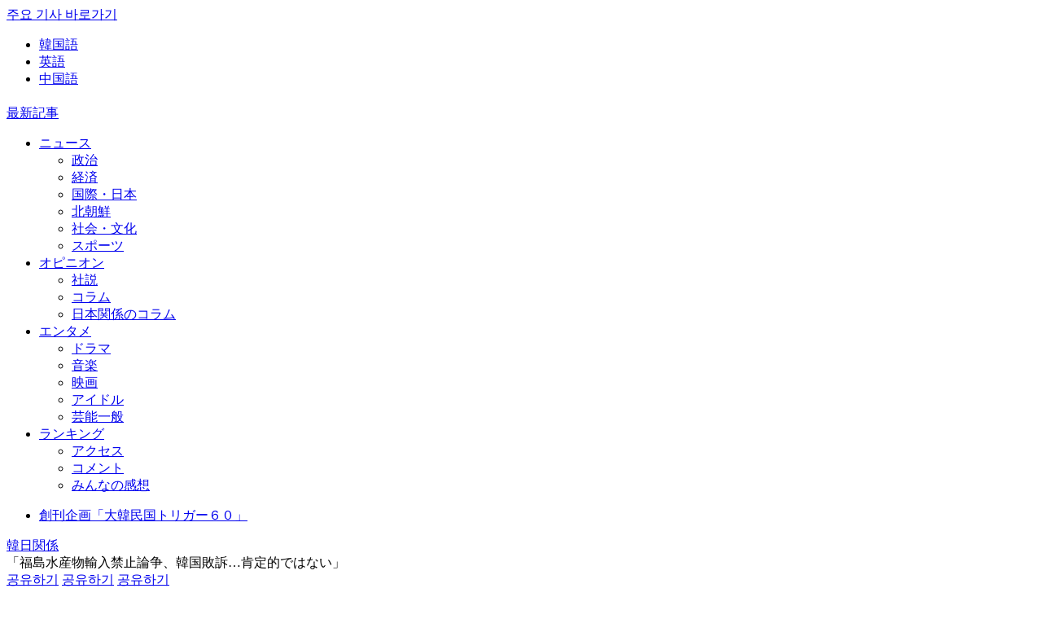

--- FILE ---
content_type: text/html; charset=utf-8
request_url: https://japanese.joins.com/JArticle/234504
body_size: 60887
content:

<!DOCTYPE html>
<html lang="ja">
<head>
    <meta charset="utf-8" />
<meta http-equiv="X-UA-Compatible" content="IE=edge, chrome=1" />
<meta http-equiv="Content-Security-Policy" content="upgrade-insecure-requests" />
<meta name="viewport" content="width=device-width">
<meta name="format-detection" content="telephone=no, address=no, email=no" />

<link rel="shortcut icon" href="https://images.joins.com/ui_mobile/joongang/icon/favicon.ico" />

    <title>「福島水産物輸入禁止論争、韓国敗訴…肯定的ではない」 | Joongang Ilbo | 中央日報</title>
    <meta name="google-site-verification" content="UaLWBq6zZisXFqDRlrxhdeRzNevCPPC_fw_J3lZwA8g" />
    
<meta name="title" content="中央日報 - 韓国の最新ニュースを日本語でサービスします" />
<meta name="keywords" content="中央日報,日本語版,韓国,韓流,北朝鮮,朝鮮,韓国経済,ニュース,新聞,速報,話題,Joongang Ilbo,chuuounippou,news" />
<meta name="description" content="" />

<meta property="og:type" content="website" />
<meta property="og:url" content="https://japanese.joins.com/JArticle/234504?sectcode=A10&amp;servcode=A00" />
<meta property="og:site_name" content="中央日報 - 韓国の最新ニュースを日本語でサービスします" />
<meta property="og:title" content="「福島水産物輸入禁止論争、韓国敗訴…肯定的ではない」" />
<meta property="og:description" content="中央日報 - 韓国の最新ニュースを日本語でサービスします" />
<meta property="og:image" content="//images.joins.com/ui_joins/japan19/profile_joongang_800.jpg" />

<meta name="twitter:card" content="summary_large_image" />
<meta name="twitter:site" content="@joongangilbo" />
<meta name="twitter:creator" content="@joongangilbo" />

<meta name="description" content="中央日報 - 韓国の最新ニュースを日本語でサービスします" />
<meta name="keywords" content="" />
<link rel="canonical" href="https://japanese.joins.com/JArticle/234504?sectcode=A10&amp;servcode=A00" />

    <link rel="stylesheet" type="text/css" href="https://static.joins.com/joongang_15re/styles/mw/slick.css" />
    <link rel="stylesheet" type="text/css" href="https://static.joins.com/joongang_15re/scripts/lib/jquery/ui/jquery-ui.min.css">
    <link rel="stylesheet" type="text/css" href="https://static.joins.com/japanese/ui/css/japanese_joongang_v2.css?20251111" />
    <script type="text/javascript" src="https://static.joins.com/joongang_15re/scripts/lib/jquery/jquery-2.1.4.min.js"></script>
    <script type="text/javascript" src="https://static.joins.com/joongang_15re/scripts/lib/slick.js?v=v2"></script>
    <script type="text/javascript" src="https://static.joins.com/joongang_15re/scripts/lib/jquery/ui/jquery-ui.min.js"></script>
    <script async type="text/javascript" src="https://yads.c.yimg.jp/js/yads-async.js"></script>
    
    <script type="text/javascript" src="/scripts/common.js?20251111"></script>

        <script type="text/JavaScript" src="https://static.joins.com/japanese/comment/common.js?20251111"></script>
        <script type="text/JavaScript" src="https://static.joins.com/japanese/comment/comment_2019.js?20251111"></script>
        <script>
            window.addEventListener("message", function (event) {
                if (event.origin === "https://jcomment.joins.com") {
                    const { action, data } = event.data;

                    if (action === "setCookieAndReload") {
                        snsSetCookie(data.userId, data.userName, data.userImage, data.userKey, data.userType, data.userAuthKey);
                        fnCommentReload(data.userType);
                    }
                }
            });
        </script>

    <script type="text/javascript">
        document.domain = "joins.com";
        var defaults = {
            scrolltop: 0
        }

        $win = $(window);
        var options = defaults;

        function scrollTop() {
            $win.scrollTop(0);
        }

        $(document).ready(function () {
            fnMobileGo();
            document.addEventListener("touchstart", function () { }, false);

            $(".time_today").html(fn_GetToday());

            $(window).scroll(function (event) {
                //didScroll = true; // 스크롤시 해더 숨기기

                if ($(this).scrollTop() > 100) {// 스크롤시 top 버튼
                    $('.btn_side').addClass("on");
                    goTop();
                } else {
                    $('.btn_side').removeClass("on");
                }

            });

            setTime = setTimeout(function () {
                $(".gnb_menu >li").addClass("on");
            }, 100);

            $(".gnb_menu >ul>li").mouseenter(function () {//head 안 메뉴
                clearTimeout(setTime);
                $(".gnb_menu >li").removeClass("on");
                $(this).addClass("on");
                $(this).find(".menu_wrap").slideDown(500);
            }).mouseleave(function () {
                $(".gnb_menu>ul> li").removeClass("on");
                $(this).find(".menu_wrap").slideUp(500);
                clearTimeout(setTime);
            }).on("focusin", function () {
                $(this).trigger("mouseenter");
            }).on("focusout", function () {
                $(this).trigger("mouseleave");
            });

            $(".btn_openMegamenu").click(function () {/* 메가메뉴 수정 2019.09.09*/
                $(".btn_openMegamenu").toggleClass("cross");
                if (!$(this).hasClass('cross')) {
                    $(".head").removeClass("expend");
                    $(".megaMenu").removeClass("layeron");
                    $(".btn_openSch").removeClass("del");
                } else {
                    $(".head").addClass("expend");
                    $(".megaMenu").addClass("layeron");
                    $(".btn_openSch").addClass("del");
                }
            });

            $(window).scroll(function () {
                $(".btn_openMegamenu").removeClass("cross");
                $(".head").removeClass("expend");
                $(".megaMenu").removeClass("layeron");
            });

            $(".btn_openSch").click(function (e) {//검색열기
                e.preventDefault();
                $(".btn_searchDel").hide();
                $(this).toggleClass("del");
                $(".head").toggleClass("expend");
                $(".search, .bg_layer").toggleClass("layeron");
                $("body").toggleClass("body_layeron");

                if ($(this).hasClass('del')) {
                    $(".btn_openMegamenu").click(function () {
                        $(".search, .bg_layer").removeClass("layeron");
                        $("body").removeClass("body_layeron");
                    });
                }

                $(".bg_layer").click(function () {
                    $(".btn_openSch").removeClass("del");
                    $(".head").removeClass("expend");
                    $(".search, .bg_layer").removeClass("layeron");
                    $("body").removeClass("body_layeron");
                });
                $("input[name='query']").focus();

                $("placeholder").click(function () {
                    $("input[name='query']").focus();
                });
            });

            $(".search_option button").click(function (e) {
                $(".search_option button").removeClass("on");
                $(this).addClass("on");
            });

            //검색어 placeholder
            if (!$(".search_wrap").hasClass('result')) {
                $(".search_input").click(function (e) {
                    $(".placeholder").removeClass("hidden");
                    $("input[name='query']").focus();
                });
            }

            //검색어 삭제버튼 보이기
            $(".search_input, .type_result .btn_searchDel").click(function (e) {
                $(".btn_search").show();
                $(".btn_searchDel").hide();
                $(".search_input").focus();
                $(".search_wrap").removeClass("result").css("border-color", "#000");
                $(".btn_textDel").addClass("on");
                //$(".placeholder").removeClass("hidden");
            }).on("keydown", function () {
                //$(".placeholder").addClass("hidden");
            });

            //검색어 삭제
            $(".btn_textDel").click(function (e) {
                //$(".placeholder").removeClass("hidden");
                $(".search_input").val("").focus();
                $(this).removeClass("on");
            });

            if (typeof servcode !== "undefined" && typeof sectcode !== "undefined") {
                var on_menu_id = "m" + servcode + sectcode;
                if ($("#" + on_menu_id) != "") { $("#" + on_menu_id).addClass("on"); }

                if (on_menu_id.length >= 4) {
                    if (on_menu_id == "m") {
                        $("#m").addClass("active");
                    } else if (on_menu_id.substring(0, 4) == "m100") {
                        $("#m_opinion").addClass("active");
                    } else if (on_menu_id.substring(0, 4) == "m700") {
                        $("#m_ent").addClass("active");
                    } else {
                        $("#m_news").addClass("active");
                    }
                }
            }
        });
    </script>
    <script type="text/javascript">
        var jsonDataUrl = "https://japanese.joins.com/upload/data/";
        var imgDomain = "https://japanese.joins.com";
        var replacUrl = "https://japanese.joins.com";
        var mainDomain = "https://japanese.joins.com";
        var staticUrl = "https://static.joins.com/japanese/data/";
    </script>
    <!-- Google Tag Manager -->
    <script>
        (function (w, d, s, l, i) {
            w[l] = w[l] || []; w[l].push({
                'gtm.start':
                    new Date().getTime(), event: 'gtm.js'
            }); var f = d.getElementsByTagName(s)[0],
                j = d.createElement(s), dl = l != 'dataLayer' ? '&l=' + l : ''; j.async = true; j.src =
                    'https://www.googletagmanager.com/gtm.js?id=' + i + dl; f.parentNode.insertBefore(j, f);
        })(window, document, 'script', 'dataLayer', 'GTM-MT3L5KB');</script>
    <!-- End Google Tag Manager -->

    <style>
        body {
            overflow-anchor: none;
        }
    </style>
    <!-- 2022.03.09 태그 변경 -->
    <!-- GAMスクリプトの読み込み -->
    <script async src="https://securepubads.g.doubleclick.net/tag/js/gpt.js"></script>

    <script src="https://one.adingo.jp/tag/chuo-nippo/f722c96e-6c1a-4334-b612-627b03d563b6.js"></script>

    <!-- 広告枠の定義と、BID STRAPの呼び出し -->
    <script>
        window.googletag = window.googletag || { cmd: [] };
        window.bsttag = window.bsttag || { cmd: [] };
        googletag.cmd.push(function () {
            var slots = []; // スロットを保存する配列

            function randomInt(min, max) {
                return Math.floor(Math.random() * (max + 1 - min)) + min;
            }
            //pc home Start//
            slots.push(googletag.defineSlot('/62532913,22610962410/p_chuonippo_970x250_billboard1st-top_27142', [970, 250], 'div-gpt-ad-1677473963507-0').addService(googletag.pubads()));
            slots.push(googletag.defineSlot('/62532913,22610962410/p_chuonippo_970x250_billboard2nd-top_27142', [970, 250], 'div-gpt-ad-1677474135211-0').addService(googletag.pubads()));
            slots.push(googletag.defineSlot('/62532913,22610962410/p_chuonippo_970x250_billboard3rd-top_27142', [728, 90], 'div-gpt-ad-1677474176281-0').addService(googletag.pubads()));
            slots.push(googletag.defineSlot('/62532913,22610962410/p_chuonippo_300x250_rightcolumn1st-top_27142', [300, 250], 'div-gpt-ad-1677474193051-0').addService(googletag.pubads()));
            slots.push(googletag.defineSlot('/62532913,22610962410/p_chuonippo_300x250_rightcolumn2nd-top_27142', [300, 250], 'div-gpt-ad-1677474209809-0').addService(googletag.pubads()));
            slots.push(googletag.defineSlot('/62532913,22610962410/p_chuonippo_300x600_rightcolumn3rd-top_27142', [300, 600], 'div-gpt-ad-1677474226854-0').addService(googletag.pubads()));

            //pc home End//
            //pc articlelist start//
            slots.push(googletag.defineSlot('/62532913,22610962410/p_chuonippo_970x250_billboard-list_27142', [970, 250], 'div-gpt-ad-1677474403422-0').addService(googletag.pubads()));
            slots.push(googletag.defineSlot('/62532913,22610962410/p_chuonippo_300x250_underlist1st-list_27142', [300, 250], 'div-gpt-ad-1677474422358-0').addService(googletag.pubads()));
            slots.push(googletag.defineSlot('/62532913,22610962410/p_chuonippo_300x250_underlist2nd-list_27142', [300, 250], 'div-gpt-ad-1677474444474-0').addService(googletag.pubads()));
            slots.push(googletag.defineSlot('/62532913,22610962410/p_chuonippo_300x250_rightcolumn1st-list_27142', [300, 250], 'div-gpt-ad-1677474460985-0').addService(googletag.pubads()));
            slots.push(googletag.defineSlot('/62532913,22610962410/p_chuonippo_300x250_rightcolumn2nd-list_27142', [300, 250], 'div-gpt-ad-1677474476877-0').addService(googletag.pubads()));

            //pc articlelist End//
            //pc article start//
            slots.push(googletag.defineSlot('/62532913,22610962410/p_chuonippo_970x250_billboard-article_27142', [970, 250], 'div-gpt-ad-1677474251004-0').addService(googletag.pubads()));
            slots.push(googletag.defineSlot('/62532913,22610962410/p_chuonippo_300x250_inarticle1st-article_27142', [300, 250], 'div-gpt-ad-1677474268537-0').addService(googletag.pubads()));
            slots.push(googletag.defineSlot('/62532913,22610962410/p_chuonippo_300x250_inarticle2nd-article_27142', [300, 250], 'div-gpt-ad-1677474288736-0').addService(googletag.pubads()));
            slots.push(googletag.defineSlot('/62532913,22610962410/p_chuonippo_300x250_underarticle1st-article_27142', [300, 250], 'div-gpt-ad-1677474305998-0').addService(googletag.pubads()));
            slots.push(googletag.defineSlot('/62532913,22610962410/p_chuonippo_300x250_underarticle2nd-article_27142', [300, 250], 'div-gpt-ad-1677474331467-0').addService(googletag.pubads()));
            slots.push(googletag.defineSlot('/62532913,22610962410/p_chuonippo_300x250_rightcolumn1st-article_27142', [300, 250], 'div-gpt-ad-1677474349927-0').addService(googletag.pubads()));
            slots.push(googletag.defineSlot('/62532913,22610962410/p_chuonippo_300x600_rightcolumn2nd-article_27142', [300, 600], 'div-gpt-ad-1677474366432-0').addService(googletag.pubads()));
            slots.push(googletag.defineSlot('/62532913,22610962410/p_chuonippo_300x250_rightcolumn3rd-article_27142', [300, 250], 'div-gpt-ad-1677474387838-0').addService(googletag.pubads()));
            slots.push(googletag.defineSlot('/62532913,22610962410/p_chuonippo_728x90_overlay-all_27142', [728, 90], 'div-gpt-ad-1677474493993-0').addService(googletag.pubads()));
            //pc article end//

            slots.push(googletag.defineSlot('/62532913,22610962410/p_chuonippo_728x90_top-billboard_27142', [728, 90], 'div-gpt-ad-1710211788628-0').setCollapseEmptyDiv(true, true).addService(googletag.pubads()));
            slots.push(googletag.defineSlot('/62532913,22610962410/p_chuonippo_160x600_top-sidebanner-left_27142', [160, 600], 'div-gpt-ad-1710211809869-0').setCollapseEmptyDiv(true, true).addService(googletag.pubads()));
            slots.push(googletag.defineSlot('/62532913,22610962410/p_chuonippo_300x250_top-middlebanner-1_27142', [[300, 250], [336, 280]], 'div-gpt-ad-1710211830299-0').setCollapseEmptyDiv(true, true).addService(googletag.pubads()));
            slots.push(googletag.defineSlot('/62532913,22610962410/p_chuonippo_300x250_top-middlebanner-2_27142', [[300, 250], [336, 280]], 'div-gpt-ad-1710211848733-0').setCollapseEmptyDiv(true, true).addService(googletag.pubads()));
            slots.push(googletag.defineSlot('/62532913,22610962410/p_chuonippo_300x250_top-middlebanner-3_27142', [[300, 250], [336, 280]], 'div-gpt-ad-1710211876531-0').setCollapseEmptyDiv(true, true).addService(googletag.pubads()));
            slots.push(googletag.defineSlot('/62532913,22610962410/p_chuonippo_160x600_article-sidebanner-left_27142', [160, 600], 'div-gpt-ad-1710211898590-0').setCollapseEmptyDiv(true, true).addService(googletag.pubads()));

            slots.push(googletag.defineSlot('/62532913,22610962410/p_chuonippo_300x250_right-3_27142', [300, 250], 'div-gpt-ad-1739170380749-0').setCollapseEmptyDiv(true, true).addService(googletag.pubads()));

            googletag.pubads().setTargeting("fluct_ad_group", String(randomInt(1, 10)));
            googletag.pubads().enableSingleRequest();
            googletag.pubads().disableInitialLoad();
            googletag.enableServices();

            bsttag.launchAuction(slots);
        });
    </script>
    <!-- head要素内に記述するタグここまで -->
    <!-- s: 사이 광고  2023-03-09 -->
    <!-- ヘッダー -->
    
    <!-- ここまで -->
    <!-- e: 사이 광고  2023-03-09 -->
    <!-- 티볼라 2024-10-21 -->
    <script type="text/javascript">
        window._taboola = window._taboola || [];
        _taboola.push({ article: 'auto' });
        !function (e, f, u, i) {
            if (!document.getElementById(i)) {
                e.async = 1;
                e.src = u;
                e.id = i;
                f.parentNode.insertBefore(e, f);
            }
        }(document.createElement('script'),
            document.getElementsByTagName('script')[0],
            '//cdn.taboola.com/libtrc/joongang-jp-desktop/loader.js',
            'tb_loader_script');
        if (window.performance && typeof window.performance.mark == 'function') { window.performance.mark('tbl_ic'); }
    </script>
    <!-- // 티볼라 2024-10-21 -->
</head>
<!--
    * refs JAMAB24-265
    ㄴ 광고 영역 배경 추가로 inline style 추가
    ㄴ `overflow-x:hidden`
-->
<body class="sub type_article" >
    <div class="joongang_skip">
        <a href="#container"><span>주요 기사 바로가기</span></a>
    </div>
    <!-- s: 광고  2023-03-09 -->
    <!-- e: 광고  2023-03-09 -->
    <!-- s: header -->
    <div id="header" class="header">
        <div class="header_wrap">
            <!-- s: 최상단 GNB-->
            <div class="gnb">
                <div class="doc">
                    <span class="time_today"></span>
                    <div class="gnb_doc">
                        <ul class="clearfx">
                            <li><a href="https://www.joongang.co.kr/" target="_blank" title="韓国語">韓国語</a></li>
                            <li class="eng"><a href="https://koreajoongangdaily.joins.com/" target="_blank" title="英語">英語</a></li>
                            <li class="last"><a href="https://chinese.joins.com/gb" target="_blank" title="中国語">中国語</a></li>
                        </ul>
                    </div>
                </div>
            </div>
            <!-- // 최상단 GNB-->
            <!-- s: head-->
            <div class="head">
                <!-- 메가메뉴, 검색 버튼 클릭시 expend 클래스 추가해주세요-->
                <div class="doc">
                    <!-- s: 메가 메뉴 버튼-->
                    <div class="open_megamenu">
                        <a class="btn_openMegamenu" href="#none"><span class="bar"></span><span class="bar"></span><span class="bar"></span></a>
                    </div>
                    <!-- // 메가 메뉴 버튼-->
                    <div class="tit_logo">
                        <h1><a class="btn_home" href="/" alt="중앙일보"></a></h1>
                    </div>
                    <div class="gnb_menu">
                        <a href="/List" class="tit_menu list_news" id="m">最新記事</a>
                        <ul class="menu01">
                            <li class="first ">
                                <a href="/List/NewsList" class="tit_menu" id="m_news">ニュース</a>
                                <div class="menu_wrap">
                                    <ul>
                                        <li><a href="/List/?servcode=200" id="m200">政治</a></li>
                                        <li><a href="/List/?servcode=300" id="m300">経済</a></li>
                                        <li><a href="/List/?servcode=A00" id="mA00">国際・日本</a></li>
                                        <li><a href="/List/?servcode=500" id="m500">北朝鮮</a></li>
                                        <li><a href="/List/?servcode=400" id="m400">社会・文化</a></li>
                                        <li><a href="/List/?servcode=600" id="m600">スポーツ</a></li>
                                        
                                        
                                    </ul>
                                </div>
                            </li>
                            <li>
                                <a href="/List/OpinionList" class="tit_menu" id="m_opinion">オピニオン</a>
                                <div class="menu_wrap">
                                    <ul>
                                        <li><a href="/List/?servcode=100&sectcode=110&type=ex" id="m100110">社説</a></li>
                                        <li><a href="/List/?servcode=100&sectcode=120&type=ex" id="m100120">コラム</a></li>
                                        <li><a href="/List/?servcode=100&sectcode=140&type=ex" id="m100140">日本関係のコラム</a></li>
                                    </ul>
                                </div>
                            </li>
                            <li>
                                <a href="/List/EntList" class="tit_menu" id="m_ent">エンタメ</a>
                                <div class="menu_wrap">
                                    <ul>
                                        <li><a href="/List/?servcode=700&sectcode=710&type=ex" id="m700710">ドラマ</a></li>
                                        <li><a href="/List/?servcode=700&sectcode=720&type=ex" id="m700720">音楽</a></li>
                                        <li><a href="/List/?servcode=700&sectcode=730&type=ex" id="m700730">映画</a></li>
                                        <li><a href="/List/?servcode=700&sectcode=750&type=ex" id="m700750">アイドル</a></li>
                                        <li><a href="/List/?servcode=700&sectcode=740&type=ex" id="m700740">芸能一般</a></li>
                                    </ul>
                                </div>
                            </li>
                            <li class="last">
                                <a href="/Ranking" class="tit_menu" id="m_ranking">ランキング</a>
                                <div class="menu_wrap">
                                    <ul>
                                        <li><a href="/Ranking/?gubun=count">アクセス</a></li>
                                        <li><a href="/Ranking/?gubun=comment">コメント</a></li>
                                        <li><a href="/Ranking/?gubun=emoji">みんなの感想</a></li>
                                        
                                    </ul>
                                </div>
                            </li>
                        </ul>
                        <ul class="menu02">
                            <li>
                                <a href="/Search?srchfd=total&order=date&query=%E5%A4%A7%E9%9F%93%E6%B0%91%E5%9B%BD%E3%83%88%E3%83%AA%E3%82%AC%E3%83%BC%EF%BC%96%EF%BC%90">創刊企画「大韓民国トリガー６０」</a>
                            </li>
                            
                        </ul>
                    </div>
                        <div class="head_article">
                            <div class="head_articleWrap clearfx">
                                <div class="tit_subCategory"><a href="/List/?servcode=A00&sectcode=A10">韓日関係</a></div>
                                <div class="tit_article"><span>「福島水産物輸入禁止論争、韓国敗訴…肯定的ではない」</span></div>
                            </div>
                            <div class="sns_area">
                                <a href="javascript:fn_share('tw');" class="tw"><span class="hide">공유하기</span></a>
                                <a href="javascript:fn_share('fa');" class="fa"><span class="hide">공유하기</span></a>
                                <a href="javascript:fn_share('li');" class="line"><span class="hide">공유하기</span></a>
                            </div>
                        </div>
                    <a class="btn_openSch" href="#none"><span class="hide">검색 열기</span></a>
                </div>

                    <div class="bar_socialTimeBar"></div>

                <!-- s: 메가 메뉴-->
                <div class="megaMenu">
                    <h3 class="hide">전체 카테고리 메뉴</h3>
                    <nav class="doc list_megaMenu">
                        <ul class="clearfx">
                            <li>
                                <a href="/List/NewsList">ニュース</a>
                                <ul>
                                    <li><a href="/List/?servcode=200">政治</a></li>
                                    <li><a href="/List/?servcode=A00">国際・日本</a></li>
                                    <li><a href="/List/?servcode=400">社会・文化</a></li>
                                    
                                    <li class="last"><a href="/List">最新記事</a></li>
                                </ul>
                            </li>
                            <li>
                                <a href="/List/NewsList" class="hide">ニュース</a>
                                <ul>
                                    <li><a href="/List/?servcode=300">経済</a></li>
                                    <li><a href="/List/?servcode=500">北朝鮮</a></li>
                                    <li><a href="/List/?servcode=600">スポーツ</a></li>
                                    
                                </ul>
                            </li>
                            <li>
                                <a href="/List/OpinionList">オピニオン</a>
                                <ul>
                                    <li><a href="/List/?servcode=100&sectcode=110">社説 </a></li>
                                    <li><a href="/List/?servcode=100&sectcode=120">コラム</a></li>
                                    <li><a href="/List/?servcode=100&sectcode=140">日本関係のコラム</a></li>
                                </ul>
                            </li>
                            <li>
                                <a href="/List/EntList">エンタメ</a>
                                <ul>
                                    <li><a href="/List/?servcode=700&sectcode=710&type=ex">ドラマ</a></li>
                                    <li><a href="/List/?servcode=700&sectcode=720&type=ex">音楽</a></li>
                                    <li><a href="/List/?servcode=700&sectcode=730&type=ex">映画</a></li>
                                    <li><a href="/List/?servcode=700&sectcode=750&type=ex">アイドル</a></li>
                                    <li><a href="/List/?servcode=700&sectcode=740&type=ex">芸能一般 </a></li>
                                </ul>
                            </li>
                            <li>
                                <a href="/Ranking">ランキング</a>
                                <ul>
                                    <li><a href="/Ranking/?gubun=count">ニュース</a></li>
                                    <li><a href="/Ranking/?gubun=comment">コメント</a></li>
                                    <li><a href="/Ranking/?gubun=emoji">みんなの感想</a></li>
                                    
                                </ul>
                            </li>
                        </ul>
                    </nav>
                </div>
                <!-- //메가 메뉴-->
                <!-- s: 검색-->
                <div class="search">
                    <div class="doc">
                        <fieldset>
                            <legend class="hide">검색어 입력폼</legend>
                            <div class="search_wrap">
                                <form action="/Search" name="frm_Search" id="frm_Search" method="get" onsubmit="return Search()">
                                    <div class="search_option">
                                        
                                        <button type="button" class="on" title="見出し or  本文" data-search-srchfd="total">見出し or  本文</button>
                                        <button type="button" class="" title="見出し and 本文" data-search-srchfd="and">見出し and 本文</button>
                                        <input type="hidden" name="srchfd" value="" />
                                        <input type="hidden" name="order" value="date" />
                                    </div>
                                    <input type="text" value="" class="search_input" name="query" placeholder="検索語を入力してください。">
                                    <button type="button" class="btn_textDel"></button>
                                    <button type="submit" class="btn_search"></button>
                                    <button type="button" class="btn_searchDel"></button>
                                </form>
                            </div>
                        </fieldset>
                        <ul class="hashtag_wrap"></ul>
                    </div>
                </div>
                <!-- // 검색-->
            </div>
            <!-- // head-->
        </div>
    </div>
    <!-- // header -->

    <div id="container" class="container">

            <!--
            * refs JAMAB24-265
            ㄴ floating banner 추가
            -->
            <div class="sticky-banner" style="position:sticky; top:73px;left:0;">
                <div id="div-gpt-ad-1710211898590-0" style="position:absolute;top:14px;right:calc(100% + 30px);min-width:160px;min-height:600px;">
                    <script>
                        googletag.cmd.push(function () { googletag.display('div-gpt-ad-1710211898590-0'); });
                    </script>
                </div>
            </div>
            <!-- s: 광고 -->
            <div class="ad ad_728_90">

                    <div id='div-gpt-ad-1677474251004-0' class='ad' style='min-width: 970px; min-height: 250px;'>
                        <script>
                            googletag.cmd.push(function () { googletag.display('div-gpt-ad-1677474251004-0'); });
                        </script>
                    </div>
            </div>
            <!-- // 광고 -->
        

<!-- s: 기사-->
<script src="https://static.joins.com/japanese/js/joinsAsideBanner.js" charset="utf-8"></script>

<div class="section article">
    <!-- s: 기사내용-->
    <div class="wrap">
        <div class="inner">
            <!-- 추가 2019.10.01 -->
            <!-- s: 기사 상단 -->
            <div class="article_head">
                <div class="subject">
                    <h1 class="headline mg">「福島水産物輸入禁止論争、韓国敗訴…肯定的ではない」</h1>
                </div>

                <div class="funct_area clearfx">
                    <div class="article_source lt">
                        <strong>ⓒ 中央日報/中央日報日本語版</strong><em>2017.10.18 10:18</em>
                    </div>

                    <div class="tool_area rt" style="">
                        <a href="#JCOMMENT" class="count_comment"><span class="i_comment" id="cmt_count">0</span></a>
                        <!-- s: font size change -->
                        <div class="font_size">
                            <!-- 14~18px/그 이상, 그 이하면 alert최소사이즈입니다 /최대사이즈입니다 -->
                            <button type="button" class="btn_minus" data-type="minus">글자 작게</button>
                            <span></span>
                            <button type="button" class="btn_plus" data-type="plus">글자 크게</button>
                        </div>
                        <!-- // font size change -->
                    </div>
                </div>
            </div>
            <!-- // 기사 상단 -->
            <!-- s: 기사 본문-->
            <div id="article_body" class="fs3">

                        <div class="article_photo">
                            <div class="image">
                                <a href="javascript:void(0);"><img src="https://japanese.joins.com/upload/images/2017/10/20171018101814-1.jpg" alt="水産物を携帯用放射線検査器で放射能汚染を測定している姿。（写真＝中央フォト）"><span class="enlarge"><em class="hide">사진 크게보기</em></span></a>
                                <a href="javascript:void(0);" class="caption">水産物を携帯用放射線検査器で放射能汚染を測定している姿。（写真＝中央フォト）</a>
                            </div>
                        </div>



                日本福島原発事故以降、韓国政府が一部の日本産水産物の輸入禁止措置を下したことに対し、日本が世界貿易機関（ＷＴＯ）に提訴した事件の判定結果が１６日（現地時間）、当事国に通知された。輸入禁止措置を緩和する内容が入っており、日本に好都合だと伝えられている。これに対し、政府は１審裁判で事実上、敗訴したことを認めた。<br><br>１７日、柳永珍（リュ・ヨンジン）食品医薬品安全処長は国会保健福祉委員会国政監査で「日本水産物輸入禁止措置に対するＷＴＯパネル判定報告書がこの日、到着した。結果は秘密遵守のために公開できないが、肯定的でない」と話した。引き続き、柳処長は「政府としては国民健康が最優先の考慮事項であるから、ＷＴＯ最終判定の結果が韓国国民の健康保護の側面で不当だと判断されれば上訴するだろう」と話した。<br><br><div class="body_ad"><div id="div-gpt-ad-1677474268537-0"><style="min-width: 300px; min-height: 250px;"><script>googletag.cmd.push(function () { googletag.display('div-gpt-ad-1677474268537-0'); });</script></div>&nbsp;<div id="div-gpt-ad-1677474288736-0"><style="min-width: 300px; min-height: 250px;"><script>googletag.cmd.push(function () { googletag.display('div-gpt-ad-1677474288736-0'); });</script></div></div>ＷＴＯは報告書を先に当事国に伝え、全体加盟国の回覧が終わる時まで秘密を維持するように規定している。この報告書の詳細内容は全体加盟国の回覧が終わる来年１月以降公開されるものと見られる。<br><br>産業通商資源部関係者はこの日「ＷＴＯから判定内容を通知され、現在の内容を分析中」と明らかにした。<br><br>韓国政府は２０１１年、原子力発電所事故以降日本産水産物の安全に対する危険が高まると福島近隣８県の輸入を禁止した。これに対し、日本は２０１５年「韓国の特別措置は日本水産物に対する差別」としながら「（セシウムなど以外に）他の放射性の核種についても検査をさらに求めるのは不当だ」としてＷＴＯに韓国を提訴した。<br><br>１審に当たるＷＴＯパネル判定で敗訴しても直ちに日本の水産物が輸入されるわけではない。１審判定後、当事国は６０日以内に最終審に当たる上訴機関に上訴することができる。上訴結果が出る前まで韓国は福島産水産物の輸入禁止措置を維持することができると伝えられている。<br><br>これに先立ち、共に民主党の議員は先月２４日「複数の通商専門家の客観的な意見、その間の進行状況などを総合した時、残念ながら１次紛争の敗訴は確実視されている」とし「責任の所在を明らかにし、対応策を迅速に準備しなければならない」と話したことがある。<br><br>

                
                


            </div>
            <!-- // 기사 본문-->
            <!-- s: 기사 하단-->
            <div id="article_foot">
                <!-- s: 관련기사-->
                    <div class="related_article">
                        <h3>関連記事</h3>
                        <ul>
                                <li>
                                    <a href="/JArticle/233442?servcode=A00&sectcode=A00">欧州議会、日本産食品の輸入規制緩和反対決議を採択</a>
                                </li>
                                <li>
                                    <a href="/JArticle/233407?servcode=A00&sectcode=A10">韓国、７年間で福島産食品５２９トン輸入…与党議員が対処要求</a>
                                </li>
                                <li>
                                    <a href="/JArticle/225725?servcode=300&sectcode=300">韓国人、日本人の水産物の摂取量を上回る…１人当たり年間５８キロ</a>
                                </li>
                                <li>
                                    <a href="/JArticle/234064?servcode=400&sectcode=430">「人肉カプセル」、韓国に３年間で８５００余錠が密搬入…ことしも９０錠摘発</a>
                                </li>
                                <li>
                                    <a href="/JArticle/225479?servcode=300&sectcode=320">輸出が救世主になった日本の酒、輸出に泣く韓国の酒</a>
                                </li>
                        </ul>
                    </div>
                <!-- // 관련기사-->
                <!-- 모두의 감상-->
                <div class="today_wrap">
                    <div class="emoji_wrap">
                        <ul class="clearfx">
                            <li class="first type01">
                                <div>
                                    <a href="javascript:void(0);" class="leave"><span class="count">315</span><span class="txt" data-emoji-type="4">腹立つ</span></a>
                                    <a href="javascript:void(0);" class="hover"><span class="count">315</span><span class="txt" data-emoji-type="4" data-emoji-class="type01">腹立つ</span></a>
                                </div>
                            </li>
                            <li class="type02">
                                <div>
                                    <a href="javascript:void(0);" class="leave"><span class="count">8</span><span class="txt" data-emoji-type="2">悲しい</span></a>
                                    <a href="javascript:void(0);" class="hover"><span class="count">8</span><span class="txt" data-emoji-type="2" data-emoji-class="type02">悲しい</span></a>
                                </div>
                            </li>
                            <li class="type03">
                                <div>
                                    <a href="javascript:void(0);" class="leave"><span class="count">112</span><span class="txt" data-emoji-type="3">すっきり</span></a>
                                    <a href="javascript:void(0);" class="hover"><span class="count">112</span><span class="txt" data-emoji-type="3" data-emoji-class="type03">すっきり</span></a>
                                </div>
                            </li>
                            <li class="type04">
                                <div>
                                    <a href="javascript:void(0);" class="leave"><span class="count">20</span><span class="txt" data-emoji-type="1">興味深い</span></a>
                                    <a href="javascript:void(0);" class="hover"><span class="count">20</span><span class="txt" data-emoji-type="1" data-emoji-class="type04">興味深い</span></a>
                                </div>
                            </li>
                            <li class="last type05">
                                <div>
                                    <a href="javascript:void(0);" class="leave"><span class="count">5</span><span class="txt" data-emoji-type="5">役に立つ</span></a>
                                    <a href="javascript:void(0);" class="hover"><span class="count">5</span><span class="txt" data-emoji-type="5" data-emoji-class="type05">役に立つ</span></a>
                                </div>
                            </li>
                        </ul>
                    </div>

                    <!-- s: 감상별 독자들이 많이 본기사 -->
                    <div class="bestView_article">
                        <h3><strong id="todayEmojiTitle"></strong> みんなの感想ランキング</h3>

                        <div class="page_info">
                            <span class="page_no"><strong>1</strong> / 2</span>
                            <span class="arrows_opinion">
                                <a class="prev"></a>
                                <a class="next"></a>
                            </span>
                        </div>


                        <div class="box_bestview">
                            <ul class="list_bestView"></ul>
                            <div class="arrows_shadow">
                                <div class="next slick-disabled" aria-disabled="true"></div>
                            </div>
                        </div>
                    </div>
                </div>
                <!-- // 모두의 감상-->
                <!-- s: 기사 카테고리 메뉴 및 sns 공유 -->
                <div class="recom_sns clearfx">
                    <a href="/List/?servcode=A00" class="btn_goCategory"><strong>国際・日本</strong> 記事</a>

                    <div class="sns_area">
                        <a href="javascript:fn_share('tw');" class="tw" data-url=""><span class="hide">공유하기</span></a>
                        <a href="javascript:fn_share('fa');" class="fa"><span class="hide">공유하기</span></a>
                        <a href="javascript:fn_share('li');" class="line"><span class="hide">공유하기</span></a>
                        <a href="javascript:void(0);" class="mail emailLink"><span class="hide">공유하기</span></a>
                    </div>
                </div>
                <!-- // 기사 카테고리 메뉴 및 sns 공유 -->
                <!-- 티볼라 광고 -->
                <div class="box">
                    <div id="taboola-below-article-feed-4x3"></div>
                    <script type="text/javascript">
                        window._taboola = window._taboola || [];
                        _taboola.push({
                            mode: 'alternating-thumbnails-a',
                            container: 'taboola-below-article-feed-4x3',
                            placement: 'Below Article Feed 4x3',
                            target_type: 'mix'
                        });
                    </script>
                </div>
                <!-- // 티볼라 광고 -->
            </div>

            <!-- s: 댓글 박스-->
            <div id="JCOMMENT" class="section comment"></div>
            <!-- // 댓글 박스-->
             <!-- 최신기사-->
            <div class="section newsList">
                <h3 class="tit_newsList">最新記事</h3>
                <div class="list_article">
                    <ul class="list_categotyArticle"></ul>
                    <a href="" class="btn_viewMore" id="page_more"><span>もっと見る <strong>0</strong> / 0</span></a>
                </div>
            </div>
            <!-- //최신기사-->
            <!-- 야후키워드배너 -->
            <div class="box yahoo">
                <iframe scrolling="no" frameborder="0" src="/HomeAds/AdsYahooArticle?scode=news" style="width:740px;height:250px"></iframe>
            </div>

        </div>
            </div>

            <div class="aside">
                <div class="ad ad_300_250">
                    <div id='div-gpt-ad-1677474349927-0' style='min-width: 300px; min-height: 250px;'>
                        <script>
                            googletag.cmd.push(function () { googletag.display('div-gpt-ad-1677474349927-0'); });
                        </script>
                    </div>
                               
                </div>
                <script type="text/javascript">rankingComponentCount(5);</script>
                <div class="ad ad_300_600">
                    <div id='div-gpt-ad-1677474366432-0' style='min-width: 300px; min-height: 600px;'>
                        <script>
                            googletag.cmd.push(function () { googletag.display('div-gpt-ad-1677474366432-0'); });
                        </script>
                    </div>
                           
                </div>
                <script type="text/javascript">rankingComponentEmoji();</script>
                <div class="ad ad_300_250">
                    <div id='div-gpt-ad-1739170380749-0'>
                        <script>
                            googletag.cmd.push(function () { googletag.display('div-gpt-ad-1739170380749-0'); });
                        </script>
                    </div>
                    
                </div>
                <script type="text/javascript">rankingComponentComment();</script>
            </div>
        </div>

            <!--s: 아티클 뷰어(1장일 경우) -->
            <div class="fulllayer photoviewer">

                <h3 class="hide">포토뷰어</h3>
                <div class="photoviewer_head">
                    <div class="relative">
                        <div class="photoviewer_inner">
                            <h1 class="tit_photoviewer">「福島水産物輸入禁止論争、韓国敗訴…肯定的ではない」</h1>
                            <em class="date_photoviewer">2017.10.18 10:18</em>
                        </div>
                        <a href="#" class="btn_close"><span class="hide">뉴스 메뉴 보기</span></a>
                    </div>
                </div>

                    <div class="photoviewer_body">
                        <div class="photoviewer_inner">
                            <div class="panel">
                                <div class="link">
                                    <img class="loaded" src="https://japanese.joins.com/upload/images/2017/10/20171018101814-1.jpg" alt="水産物を携帯用放射線検査器で放射能汚染を測定している姿。（写真＝中央フォト）">
                                </div>
                            </div>
                        </div>
                    </div>
                    <div class="photoviewer_foot">
                        <div class="photoviewer_inner">
                            <div>水産物を携帯用放射線検査器で放射能汚染を測定している姿。（写真＝中央フォト）</div>
                        </div>
                    </div>
            </div>
            <!--// 이미지 뷰어 -->
        <script type="text/javascript" src="https://platform.twitter.com/widgets.js"></script>
        <script type="text/javascript" src="https://static.joins.com/japanese/js/article.component.js?20251111"></script>
        <script type="text/javascript">
                    var livere_seq = "japanese.joins.com/article/j_article.php?aid";
                    livere_seq = livere_seq.replace("&amp;", "&");
                    //var livere_seq = "japanese.joins.com/article/j_article.php?aid";
                    var aid = "234504";
                    var servcode = "A00";
                    var sectcode = "A10";
                    var strSourceCode = "1";
                    var Article_Title = "「福島水産物輸入禁止論争、韓国敗訴…肯定的ではない」";
                    var photoNews = "";
                    var imgDomain = "https://japanese.joins.com";
                    var myURL = $(location).attr('href');
                    var comment_YN = "y";

                    var iStartCount = "0";

                    $(document).ready(function () {

                        //top10 기사는 첫번째 문단뒤에 홈이동 컴포넌트 추가
                        //$("#article_body").find("br").eq(1).after("<div class=\"recom_keyword\"><a href=\"/\">#韓国の新型肺炎現況を見る</a></div><br><br>")

                        $(".emailLink").attr("href", "mailto:?subject=" + encodeURI(Article_Title) + "&body=" + encodeURIComponent(myURL));
                        // 스크롤시 해더 숨기기
                        var didScroll;
                        var lastScrollTop = 0;
                        var delta = 5;
                        var navbarHeight = $('.header').outerHeight();
                        //var navbarHeight = $('.header').outerHeight() + $('.mainTopAd').outerHeight() - 74;
                        var articleTitHeight = navbarHeight + $('.article_head').outerHeight();//article
                        var articleHeight = articleTitHeight + $('#article_body').outerHeight() + $('#article_foot').outerHeight() + $('.section.comment').outerHeight();//article

                        $(window).scroll(function (event) {
                            didScroll = true; // 스크롤시 해더 숨기기
                            timeBar();
                        });

                        setInterval(function () {
                            if (didScroll) {
                                hasScrolled();// 스크롤시 해더 숨기기
                                didScroll = false;
                            }
                        }, 250);

                        // 스크롤시 해더 숨기기
                        function hasScrolled() {
                            var st = $(this).scrollTop();

                            // Make sure they scroll more than delta
                            if (Math.abs(lastScrollTop - st) <= delta)
                                return;

                            if (st > lastScrollTop && st > navbarHeight) { // Scroll Down
                                $('.header_wrap').addClass('up');
                            } else {
                                if (st <= navbarHeight) {// Scroll Up
                                    $('.header_wrap').removeClass('up');
                                }
                            }

                            if (st > articleTitHeight && st < articleHeight) {
                                $('.head_article').addClass('active');
                            } else {
                                $('.head_article').removeClass('active');
                            }
                            lastScrollTop = st;
                        }

                        $('.tag_vod').articleVod();

                        fn_get_article_bottom_list(1); //최신기사
                        imageViewer();
                        photoSort();
                        openTodayEmoji();

                        if (comment_YN != "N") {
                            TCOMMENT(livere_seq, aid, $('#JCOMMENT'), 3, Article_Title, true, false);
                        }


                        //setTimeout(function () {
                        //    fnGetCmtCountByAid("i_comment");
                        //}, 1000);

                        $("#article_body").changeFontSize(); //article font-size change

                        $(".recom_keyword").html('<div class="recom_wrap">' + $(".recom_keyword").html() + '</div>');

                        //이미지2장 이상
                        $(".slider_photoNews ul").on("afterChange", function (event, slick, currentSlide) {
                            $(".caption_wrap .caption").html($(slick.$slides[currentSlide]).data('caption'));
                            $(".paging_num").html(parseInt(slick.currentSlide + 1) + " /" + slick.slideCount);
                        });

                        //이모지
                        $(".box_bestview ul").on("afterChange", function (event, slick, currentSlide) {
                            $(".page_no strong").html((slick.currentSlide / 3) + 1);
                        });

                        
                });

                $(window).on('load', function () {
                //photo news slider
                $('.slider_photoNews ul').slick({
                dots: true,
                appendDots: $('.slider_photoNewsNav'),
                arrows: true,
                prevArrow: $('.photoNews_arrows .prev'),
                nextArrow: $('.photoNews_arrows .next'),
                slidesToShow: 1,
                slidesToScroll: 1,
                fade: true,
                cssEase: 'linear',
                customPaging: function (slider, i) {
                var thumb = $(slider.$slides[i]).data('thumb');
                return '<a class="bg"><span class="paging_img" style="background-image:url(' + thumb + ')"></span></a>';
                }
                });
                });

                $(window).resize(function () {
                $(".slider_photoNews").css("width", $('#article_body').width());//photo news slider
                });

                function photoSort() {
                var imgSize = $(".article_photo img").width();
                //console.log(imgSize);

                if (imgSize <= 300) {
                $(".article_photo").addClass("lt").css("width", imgSize);
                $(".article_photo .enlarge").addClass("on");
                } else if (imgSize >= 680) {
                $(".article_photo .enlarge").addClass("on");
                } else {
                $(".article_photo .image").css("width", imgSize);
                $(".article_photo .enlarge").removeClass("on");
                }
                }

                </script>
                <iframe style="display:none;" src="/Rest/ArticleCounterCheck?aid=234504&servcode=A00&sectcode=A10" width=0 height=0 frameborder=0 marginheight=0 topmargin=0 scrolling=no></iframe>



    </div><!--container-->
    <!-- s: 화보 : 화면 사이즈 1100 이하에서는 3개씩 노출-->
    <div id="footer" class="foot">
        <div class="doc">
            <!-- s: 하단광고 메인,기사리스트 2023.03.09 -->
                <!-- /62532913,22610962410/p_chuonippo_970x250_billboard3rd-top_27142 -->
                <div id='div-gpt-ad-1677474176281-0' class='ad' style='min-width: 728px; min-height: 90px;'>
                    <script>
                        googletag.cmd.push(function () { googletag.display('div-gpt-ad-1677474176281-0'); });
                    </script>
                </div>
            <!-- // 광고 -->

            <div class="section copyright clearfx">
                <div class="lt">
                    <a href="http://www.joonganggroup.com/en/" target="_blank" title="会社紹介">会社紹介</a>
                    <a href="mailto:help_japanese@joongang.co.kr?cloc=jplarticlelfooter" target="_blank" title="広告案内・お問い合わせ">広告案内・お問い合わせ</a>
                </div>
                Copyright by JoongAng Ilbo Co., Ltd. All Rights Reserved
                <div class="rt">
                    <!-- a href="/Policy/Board" target="_self" title="コメント・掲示板について">コメント・掲示板について</a-->
                    <a href="https://bbs.joongang.co.kr/privacy" target="_self" title="個人情報">個人情報</a>
                    <a href="/Policy/Copyright" target="_self" title="著作権">著作権</a>
                </div>
            </div>

        </div>
        <div class="m_vers" style="display:none;"><a href="https://s.japanese.joins.com" id="refMobile">モバイル</a></div>
    </div>

    <div class="btn_side">
        <a href="javascript:void(0);" class="btn_top">TOP</a>
    </div>

    <div class="bg_layer"></div>
    
    <script async src="//pagead2.googlesyndication.com/pagead/js/adsbygoogle.js"></script>
    <script>setTimeout(function () { $('.adsbygoogle').each(function () { (adsbygoogle = window.adsbygoogle || []).push({}); }); }, 1000);</script>
    <!-- Google Tag Manager (noscript) -->
    <noscript>
        <iframe src="https://www.googletagmanager.com/ns.html?id=GTM-MT3L5KB"
                height="0" width="0" style="display:none;visibility:hidden"></iframe>
    </noscript>
    <!-- End Google Tag Manager (noscript) -->
    <!-- 티볼라 2024-10-21 -->
    <script type="text/javascript">
        window._taboola = window._taboola || [];
        _taboola.push({ flush: true });
    </script>
    <!-- // 티볼라 2024-10-21 -->
    <!-- /62532913,22610962410/p_chuonippo_728x90_overlay-all_27142 -->
    <style type="text/css">

        #fluct-pc-sticky-ad {
            width: 100%;
            height: 90px;
            position: fixed;
            bottom: 0px;
            left: 0px;
            z-index: 1999999;
            border: 0px;
            background: rgba(40, 40, 40, 0.3);
            opacity: 1;
            padding-top: 3px;
        }

        #div-gpt-ad-1677474493993-0 {
            text-align: center;
            margin: 0px;
        }

        #fluct-pc-sticky-ad-close-button {
            width: 30px;
            height: 30px;
            background-size: 30px;
            position: absolute;
            top: -30px;
            left: 10px;
            background-repeat: no-repeat;
            background-image: url("https://pdn.adingo.jp/asset/close.svg");
        }
    </style>
    <div id="fluct-pc-sticky-ad" style="display: none;">
        <div id="div-gpt-ad-1677474493993-0"></div>
        <div id="fluct-pc-sticky-ad-close-button"></div>
        <script>
            googletag.cmd.push(function () {
                googletag.pubads().addEventListener('slotRenderEnded', function (e) {
                    var stickyGptDivId = 'div-gpt-ad-1677474493993-0'
                    var fluctStickyAdDivId = 'fluct-pc-sticky-ad';
                    var closeButtionId = 'fluct-pc-sticky-ad-close-button';
                    var slot = e.slot;

                    if (slot.getSlotElementId() === stickyGptDivId && !e.isEmpty) {
                        var fluctStickyAdDiv = document.getElementById(fluctStickyAdDivId);
                        fluctStickyAdDiv.style.display = 'block';

                        var closeButton = document.getElementById(closeButtionId);
                        closeButton.addEventListener('click', function () {
                            document.getElementById(fluctStickyAdDivId).style.display = 'none';
                        });
                    }
                });
                googletag.display('div-gpt-ad-1677474493993-0');
            });
        </script>
    </div>
</body>
</html>


--- FILE ---
content_type: text/html; charset=utf-8
request_url: https://www.google.com/recaptcha/api2/aframe
body_size: 267
content:
<!DOCTYPE HTML><html><head><meta http-equiv="content-type" content="text/html; charset=UTF-8"></head><body><script nonce="WU7UOnDtnHf5DnLGyDt8vA">/** Anti-fraud and anti-abuse applications only. See google.com/recaptcha */ try{var clients={'sodar':'https://pagead2.googlesyndication.com/pagead/sodar?'};window.addEventListener("message",function(a){try{if(a.source===window.parent){var b=JSON.parse(a.data);var c=clients[b['id']];if(c){var d=document.createElement('img');d.src=c+b['params']+'&rc='+(localStorage.getItem("rc::a")?sessionStorage.getItem("rc::b"):"");window.document.body.appendChild(d);sessionStorage.setItem("rc::e",parseInt(sessionStorage.getItem("rc::e")||0)+1);localStorage.setItem("rc::h",'1762803839569');}}}catch(b){}});window.parent.postMessage("_grecaptcha_ready", "*");}catch(b){}</script></body></html>

--- FILE ---
content_type: text/javascript
request_url: https://fam.adingo.jp/bid-strap/japanese-joins/pb.js
body_size: 216001
content:
/**
 * Apache License
 * Version 2.0, January 2004
 * http://www.apache.org/licenses/
 *
 * TERMS AND CONDITIONS FOR USE, REPRODUCTION, AND DISTRIBUTION
 *
 * 1. Definitions.
 *
 * "License" shall mean the terms and conditions for use, reproduction,
 * and distribution as defined by Sections 1 through 9 of this document.
 *
 * "Licensor" shall mean the copyright owner or entity authorized by
 * the copyright owner that is granting the License.
 *
 * "Legal Entity" shall mean the union of the acting entity and all
 * other entities that control, are controlled by, or are under common
 * control with that entity. For the purposes of this definition,
 * "control" means (i) the power, direct or indirect, to cause the
 * direction or management of such entity, whether by contract or
 * otherwise, or (ii) ownership of fifty percent (50%) or more of the
 * outstanding shares, or (iii) beneficial ownership of such entity.
 *
 * "You" (or "Your") shall mean an individual or Legal Entity
 * exercising permissions granted by this License.
 *
 * "Source" form shall mean the preferred form for making modifications,
 * including but not limited to software source code, documentation
 * source, and configuration files.
 *
 * "Object" form shall mean any form resulting from mechanical
 * transformation or translation of a Source form, including but
 * not limited to compiled object code, generated documentation,
 * and conversions to other media types.
 *
 * "Work" shall mean the work of authorship, whether in Source or
 * Object form, made available under the License, as indicated by a
 * copyright notice that is included in or attached to the work
 * (an example is provided in the Appendix below).
 *
 * "Derivative Works" shall mean any work, whether in Source or Object
 * form, that is based on (or derived from) the Work and for which the
 * editorial revisions, annotations, elaborations, or other modifications
 * represent, as a whole, an original work of authorship. For the purposes
 * of this License, Derivative Works shall not include works that remain
 * separable from, or merely link (or bind by name) to the interfaces of,
 * the Work and Derivative Works thereof.
 *
 * "Contribution" shall mean any work of authorship, including
 * the original version of the Work and any modifications or additions
 * to that Work or Derivative Works thereof, that is intentionally
 * submitted to Licensor for inclusion in the Work by the copyright owner
 * or by an individual or Legal Entity authorized to submit on behalf of
 * the copyright owner. For the purposes of this definition, "submitted"
 * means any form of electronic, verbal, or written communication sent
 * to the Licensor or its representatives, including but not limited to
 * communication on electronic mailing lists, source code control systems,
 * and issue tracking systems that are managed by, or on behalf of, the
 * Licensor for the purpose of discussing and improving the Work, but
 * excluding communication that is conspicuously marked or otherwise
 * designated in writing by the copyright owner as "Not a Contribution."
 *
 * "Contributor" shall mean Licensor and any individual or Legal Entity
 * on behalf of whom a Contribution has been received by Licensor and
 * subsequently incorporated within the Work.
 *
 * 2. Grant of Copyright License. Subject to the terms and conditions of
 * this License, each Contributor hereby grants to You a perpetual,
 * worldwide, non-exclusive, no-charge, royalty-free, irrevocable
 * copyright license to reproduce, prepare Derivative Works of,
 * publicly display, publicly perform, sublicense, and distribute the
 * Work and such Derivative Works in Source or Object form.
 *
 * 3. Grant of Patent License. Subject to the terms and conditions of
 * this License, each Contributor hereby grants to You a perpetual,
 * worldwide, non-exclusive, no-charge, royalty-free, irrevocable
 * (except as stated in this section) patent license to make, have made,
 * use, offer to sell, sell, import, and otherwise transfer the Work,
 * where such license applies only to those patent claims licensable
 * by such Contributor that are necessarily infringed by their
 * Contribution(s) alone or by combination of their Contribution(s)
 * with the Work to which such Contribution(s) was submitted. If You
 * institute patent litigation against any entity (including a
 * cross-claim or counterclaim in a lawsuit) alleging that the Work
 * or a Contribution incorporated within the Work constitutes direct
 * or contributory patent infringement, then any patent licenses
 * granted to You under this License for that Work shall terminate
 * as of the date such litigation is filed.
 *
 * 4. Redistribution. You may reproduce and distribute copies of the
 * Work or Derivative Works thereof in any medium, with or without
 * modifications, and in Source or Object form, provided that You
 * meet the following conditions:
 *
 * (a) You must give any other recipients of the Work or
 * Derivative Works a copy of this License; and
 *
 * (b) You must cause any modified files to carry prominent notices
 * stating that You changed the files; and
 *
 * (c) You must retain, in the Source form of any Derivative Works
 * that You distribute, all copyright, patent, trademark, and
 * attribution notices from the Source form of the Work,
 * excluding those notices that do not pertain to any part of
 * the Derivative Works; and
 *
 * (d) If the Work includes a "NOTICE" text file as part of its
 * distribution, then any Derivative Works that You distribute must
 * include a readable copy of the attribution notices contained
 * within such NOTICE file, excluding those notices that do not
 * pertain to any part of the Derivative Works, in at least one
 * of the following places: within a NOTICE text file distributed
 * as part of the Derivative Works; within the Source form or
 * documentation, if provided along with the Derivative Works; or,
 * within a display generated by the Derivative Works, if and
 * wherever such third-party notices normally appear. The contents
 * of the NOTICE file are for informational purposes only and
 * do not modify the License. You may add Your own attribution
 * notices within Derivative Works that You distribute, alongside
 * or as an addendum to the NOTICE text from the Work, provided
 * that such additional attribution notices cannot be construed
 * as modifying the License.
 *
 * You may add Your own copyright statement to Your modifications and
 * may provide additional or different license terms and conditions
 * for use, reproduction, or distribution of Your modifications, or
 * for any such Derivative Works as a whole, provided Your use,
 * reproduction, and distribution of the Work otherwise complies with
 * the conditions stated in this License.
 *
 * 5. Submission of Contributions. Unless You explicitly state otherwise,
 * any Contribution intentionally submitted for inclusion in the Work
 * by You to the Licensor shall be under the terms and conditions of
 * this License, without any additional terms or conditions.
 * Notwithstanding the above, nothing herein shall supersede or modify
 * the terms of any separate license agreement you may have executed
 * with Licensor regarding such Contributions.
 *
 * 6. Trademarks. This License does not grant permission to use the trade
 * names, trademarks, service marks, or product names of the Licensor,
 * except as required for reasonable and customary use in describing the
 * origin of the Work and reproducing the content of the NOTICE file.
 *
 * 7. Disclaimer of Warranty. Unless required by applicable law or
 * agreed to in writing, Licensor provides the Work (and each
 * Contributor provides its Contributions) on an "AS IS" BASIS,
 * WITHOUT WARRANTIES OR CONDITIONS OF ANY KIND, either express or
 * implied, including, without limitation, any warranties or conditions
 * of TITLE, NON-INFRINGEMENT, MERCHANTABILITY, or FITNESS FOR A
 * PARTICULAR PURPOSE. You are solely responsible for determining the
 * appropriateness of using or redistributing the Work and assume any
 * risks associated with Your exercise of permissions under this License.
 *
 * 8. Limitation of Liability. In no event and under no legal theory,
 * whether in tort (including negligence), contract, or otherwise,
 * unless required by applicable law (such as deliberate and grossly
 * negligent acts) or agreed to in writing, shall any Contributor be
 * liable to You for damages, including any direct, indirect, special,
 * incidental, or consequential damages of any character arising as a
 * result of this License or out of the use or inability to use the
 * Work (including but not limited to damages for loss of goodwill,
 * work stoppage, computer failure or malfunction, or any and all
 * other commercial damages or losses), even if such Contributor
 * has been advised of the possibility of such damages.
 *
 * 9. Accepting Warranty or Additional Liability. While redistributing
 * the Work or Derivative Works thereof, You may choose to offer,
 * and charge a fee for, acceptance of support, warranty, indemnity,
 * or other liability obligations and/or rights consistent with this
 * License. However, in accepting such obligations, You may act only
 * on Your own behalf and on Your sole responsibility, not on behalf
 * of any other Contributor, and only if You agree to indemnify,
 * defend, and hold each Contributor harmless for any liability
 * incurred by, or claims asserted against, such Contributor by reason
 * of your accepting any such warranty or additional liability.
 *
 * END OF TERMS AND CONDITIONS
 *
 * Copyright 2017 PREBID.ORG, INC
 *
 * Licensed under the Apache License, Version 2.0 (the "License");
 * you may not use this file except in compliance with the License.
 * You may obtain a copy of the License at
 *
 * http://www.apache.org/licenses/LICENSE-2.0
 *
 * Unless required by applicable law or agreed to in writing, software
 * distributed under the License is distributed on an "AS IS" BASIS,
 * WITHOUT WARRANTIES OR CONDITIONS OF ANY KIND, either express or implied.
 * See the License for the specific language governing permissions and
 * limitations under the License.
 */

(function(){"use strict";var Lt=[{code:"/62532913/p_chuonippo_300x250_right-2_27142",path:"/62532913/p_chuonippo_300x250_right-2_27142",bids:[{bidder:"fluct",dwid:"37828:1000258788",params:{tagId:"37828:1000258788",groupId:"1000159885"}},{bidder:"appnexus",dwid:"ecnavi_jp_29056544_japanese_joins_hb_pc_network",params:{placementId:29056544,usePaymentRule:!0}},{bidder:"criteo",dwid:"427468",params:{zoneId:1714624,uid:427468,networkId:11021}},{bidder:"ix",dwid:"942491",params:{siteId:"942491",video:{w:300,h:250}}},{bidder:"logicad",dwid:"X0Dx_Q55q",params:{tid:"Q55q"}},{bidder:"gumgum",dwid:"986279",params:{zone:"vkwskjy7",slot:986279}},{bidder:"ssp_geniee",dwid:"1585454",params:{zoneId:1585454}},{bidder:"taboola",dwid:"p_chuonippo_300x250_right-2_27142",params:{tagId:"p_chuonippo_300x250_right-2_27142",publisherId:"1902365"}},{bidder:"pubmatic",dwid:"4925389",params:{publisherId:"160836",adSlot:"4925389"}},{bidder:"rtbhouse",dwid:"/62532913/p_chuonippo_300x250_right-2_27142",params:{publisherId:"SFSS3FJR0G3JShOep8bs",region:"prebid-asia"}},{bidder:"adgeneration",dwid:"174365",params:{id:"174365"}},{bidder:"unruly",dwid:"257126",params:{siteId:257126}},{bidder:"rubicon",dwid:"2755968",params:{accountId:24422,siteId:467542,zoneId:2755968}},{bidder:"yieldone",dwid:"276555",params:{placementId:"276555"}}],mediaTypes:{banner:{sizes:[[200,200],[300,250]],name:"p_chuonippo_300x250_right-2_27142",pos:3}},analytics:[{bidder:"fluct",dwid:"37828:1000258788"},{bidder:"appnexus",dwid:"ecnavi_jp_29056544_japanese_joins_hb_pc_network"},{bidder:"criteo",dwid:"427468"},{bidder:"pubmatic",dwid:"4925389"},{bidder:"ix",dwid:"942491"},{bidder:"logicad",dwid:"X0Dx_Q55q"},{bidder:"rtbhouse",dwid:"/62532913/p_chuonippo_300x250_right-2_27142"},{bidder:"gumgum",dwid:"986279"},{bidder:"adgeneration",dwid:"174365"},{bidder:"unruly",dwid:"257126"},{bidder:"rubicon",dwid:"2755968"},{bidder:"yieldone",dwid:"276555"},{bidder:"ssp_geniee",dwid:"1585454"},{bidder:"taboola",dwid:"p_chuonippo_300x250_right-2_27142"}]},{code:"/62532913/p_chuonippo_300x250_kiji1_27142",path:"/62532913/p_chuonippo_300x250_kiji1_27142",bids:[{bidder:"fluct",dwid:"37828:1000258792",params:{tagId:"37828:1000258792",groupId:"1000159885"}},{bidder:"appnexus",dwid:"ecnavi_jp_29056541_japanese_joins_hb_pc_network",params:{placementId:29056541,usePaymentRule:!0}},{bidder:"criteo",dwid:"427475",params:{zoneId:1714622,uid:427475,networkId:11021}},{bidder:"ix",dwid:"942489",params:{siteId:"942489",video:{w:300,h:250}}},{bidder:"logicad",dwid:"X0Dx_yxxG",params:{tid:"yxxG"}},{bidder:"gumgum",dwid:"986277",params:{zone:"vkwskjy7",slot:986277}},{bidder:"ssp_geniee",dwid:"1585452",params:{zoneId:1585452}},{bidder:"pubmatic",dwid:"4925387",params:{publisherId:"160836",adSlot:"4925387"}},{bidder:"rtbhouse",dwid:"/62532913/p_chuonippo_300x250_kiji1_27142",params:{publisherId:"SFSS3FJR0G3JShOep8bs",region:"prebid-asia"}},{bidder:"adgeneration",dwid:"174364",params:{id:"174364"}},{bidder:"unruly",dwid:"257124",params:{siteId:257124}},{bidder:"rubicon",dwid:"2755964",params:{accountId:24422,siteId:467542,zoneId:2755964}},{bidder:"yieldone",dwid:"276553",params:{placementId:"276553"}}],mediaTypes:{banner:{sizes:[[200,200],[300,250],[336,280]],name:"p_chuonippo_300x250_kiji1_27142",pos:3}},analytics:[{bidder:"fluct",dwid:"37828:1000258792"},{bidder:"appnexus",dwid:"ecnavi_jp_29056541_japanese_joins_hb_pc_network"},{bidder:"criteo",dwid:"427475"},{bidder:"pubmatic",dwid:"4925387"},{bidder:"ix",dwid:"942489"},{bidder:"logicad",dwid:"X0Dx_yxxG"},{bidder:"rtbhouse",dwid:"/62532913/p_chuonippo_300x250_kiji1_27142"},{bidder:"gumgum",dwid:"986277"},{bidder:"adgeneration",dwid:"174364"},{bidder:"unruly",dwid:"257124"},{bidder:"rubicon",dwid:"2755964"},{bidder:"yieldone",dwid:"276553"},{bidder:"ssp_geniee",dwid:"1585452"}]},{code:"/62532913/p_chuonippo_300x250_kiji2_27142",path:"/62532913/p_chuonippo_300x250_kiji2_27142",bids:[{bidder:"fluct",dwid:"37828:1000258789",params:{tagId:"37828:1000258789",groupId:"1000159885"}},{bidder:"appnexus",dwid:"ecnavi_jp_29056542_japanese_joins_hb_pc_network",params:{placementId:29056542,usePaymentRule:!0}},{bidder:"criteo",dwid:"427471",params:{zoneId:1714623,uid:427471,networkId:11021}},{bidder:"ix",dwid:"942490",params:{siteId:"942490",video:{w:300,h:250}}},{bidder:"logicad",dwid:"X0Dx_9443",params:{tid:"9443"}},{bidder:"gumgum",dwid:"986278",params:{zone:"vkwskjy7",slot:986278}},{bidder:"ssp_geniee",dwid:"1585453",params:{zoneId:1585453}},{bidder:"pubmatic",dwid:"4925388",params:{publisherId:"160836",adSlot:"4925388"}},{bidder:"rtbhouse",dwid:"/62532913/p_chuonippo_300x250_kiji2_27142",params:{publisherId:"SFSS3FJR0G3JShOep8bs",region:"prebid-asia"}},{bidder:"adgeneration",dwid:"174366",params:{id:"174366"}},{bidder:"unruly",dwid:"257125",params:{siteId:257125}},{bidder:"rubicon",dwid:"2755966",params:{accountId:24422,siteId:467542,zoneId:2755966}},{bidder:"yieldone",dwid:"276554",params:{placementId:"276554"}}],mediaTypes:{banner:{sizes:[[200,200],[300,250],[336,280]],name:"p_chuonippo_300x250_kiji2_27142",pos:3}},analytics:[{bidder:"fluct",dwid:"37828:1000258789"},{bidder:"appnexus",dwid:"ecnavi_jp_29056542_japanese_joins_hb_pc_network"},{bidder:"criteo",dwid:"427471"},{bidder:"pubmatic",dwid:"4925388"},{bidder:"ix",dwid:"942490"},{bidder:"logicad",dwid:"X0Dx_9443"},{bidder:"rtbhouse",dwid:"/62532913/p_chuonippo_300x250_kiji2_27142"},{bidder:"gumgum",dwid:"986278"},{bidder:"adgeneration",dwid:"174366"},{bidder:"unruly",dwid:"257125"},{bidder:"rubicon",dwid:"2755966"},{bidder:"yieldone",dwid:"276554"},{bidder:"ssp_geniee",dwid:"1585453"}]},{code:"/62532913/p_chuonippo_728x90_billboard_27142",path:"/62532913/p_chuonippo_728x90_billboard_27142",bids:[{bidder:"fluct",dwid:"37828:1000258791",params:{tagId:"37828:1000258791",groupId:"1000159885"}},{bidder:"appnexus",dwid:"ecnavi_jp_29056546_japanese_joins_hb_pc_network",params:{placementId:29056546,usePaymentRule:!0}},{bidder:"criteo",dwid:"427461",params:{zoneId:1714626,uid:427461,networkId:11021}},{bidder:"ix",dwid:"942493",params:{siteId:"942493"}},{bidder:"logicad",dwid:"X0Dx_Roow",params:{tid:"Roow"}},{bidder:"gumgum",dwid:"986281",params:{zone:"vkwskjy7",slot:986281}},{bidder:"ssp_geniee",dwid:"1585456",params:{zoneId:1585456}},{bidder:"pubmatic",dwid:"4925391",params:{publisherId:"160836",adSlot:"4925391"}},{bidder:"rtbhouse",dwid:"/62532913/p_chuonippo_728x90_billboard_27142",params:{publisherId:"SFSS3FJR0G3JShOep8bs",region:"prebid-asia"}},{bidder:"adgeneration",dwid:"174368",params:{id:"174368"}},{bidder:"unruly",dwid:"257128",params:{siteId:257128}},{bidder:"rubicon",dwid:"2755972",params:{accountId:24422,siteId:467542,zoneId:2755972}},{bidder:"yieldone",dwid:"276557",params:{placementId:"276557"}}],mediaTypes:{banner:{sizes:[[728,90],[970,90],[970,250]],name:"p_chuonippo_728x90_billboard_27142",pos:1}},analytics:[{bidder:"fluct",dwid:"37828:1000258791"},{bidder:"appnexus",dwid:"ecnavi_jp_29056546_japanese_joins_hb_pc_network"},{bidder:"criteo",dwid:"427461"},{bidder:"pubmatic",dwid:"4925391"},{bidder:"ix",dwid:"942493"},{bidder:"logicad",dwid:"X0Dx_Roow"},{bidder:"rtbhouse",dwid:"/62532913/p_chuonippo_728x90_billboard_27142"},{bidder:"gumgum",dwid:"986281"},{bidder:"adgeneration",dwid:"174368"},{bidder:"unruly",dwid:"257128"},{bidder:"rubicon",dwid:"2755972"},{bidder:"yieldone",dwid:"276557"},{bidder:"ssp_geniee",dwid:"1585456"}]},{code:"/62532913/p_chuonippo_300x250_rightcolumn1st_27142",path:"/62532913/p_chuonippo_300x250_rightcolumn1st_27142",bids:[{bidder:"fluct",dwid:"37828:1000258790",params:{tagId:"37828:1000258790",groupId:"1000159885"}},{bidder:"appnexus",dwid:"ecnavi_jp_29056545_japanese_joins_hb_pc_network",params:{placementId:29056545,usePaymentRule:!0}},{bidder:"criteo",dwid:"427464",params:{zoneId:1714625,uid:427464,networkId:11021}},{bidder:"ix",dwid:"942492",params:{siteId:"942492",video:{w:300,h:250}}},{bidder:"logicad",dwid:"X0Dx_pxxo",params:{tid:"pxxo"}},{bidder:"gumgum",dwid:"986280",params:{zone:"vkwskjy7",slot:986280}},{bidder:"ogury",dwid:"wd-hb-stdb-japane-fluct-xansxy0lww1c",params:{assetKey:"OGY-9745BB7AEBB3",adUnitId:"wd-hb-stdb-japane-fluct-xansxy0lww1c"}},{bidder:"ssp_geniee",dwid:"1585455",params:{zoneId:1585455}},{bidder:"taboola",dwid:"p_chuonippo_300x250_rightcolumn1st_27142",params:{tagId:"p_chuonippo_300x250_rightcolumn1st_27142",publisherId:"1902365"}},{bidder:"pubmatic",dwid:"4925390",params:{publisherId:"160836",adSlot:"4925390"}},{bidder:"rtbhouse",dwid:"/62532913/p_chuonippo_300x250_rightcolumn1st_27142",params:{publisherId:"SFSS3FJR0G3JShOep8bs",region:"prebid-asia"}},{bidder:"adgeneration",dwid:"174367",params:{id:"174367"}},{bidder:"unruly",dwid:"257127",params:{siteId:257127}},{bidder:"rubicon",dwid:"2755970",params:{accountId:24422,siteId:467542,zoneId:2755970}},{bidder:"yieldone",dwid:"276556",params:{placementId:"276556"}}],mediaTypes:{banner:{sizes:[[200,200],[300,250]],name:"p_chuonippo_300x250_rightcolumn1st_27142",pos:1}},analytics:[{bidder:"fluct",dwid:"37828:1000258790"},{bidder:"appnexus",dwid:"ecnavi_jp_29056545_japanese_joins_hb_pc_network"},{bidder:"criteo",dwid:"427464"},{bidder:"pubmatic",dwid:"4925390"},{bidder:"ix",dwid:"942492"},{bidder:"logicad",dwid:"X0Dx_pxxo"},{bidder:"rtbhouse",dwid:"/62532913/p_chuonippo_300x250_rightcolumn1st_27142"},{bidder:"gumgum",dwid:"986280"},{bidder:"adgeneration",dwid:"174367"},{bidder:"unruly",dwid:"257127"},{bidder:"rubicon",dwid:"2755970"},{bidder:"ogury",dwid:"wd-hb-stdb-japane-fluct-xansxy0lww1c"},{bidder:"yieldone",dwid:"276556"},{bidder:"ssp_geniee",dwid:"1585455"},{bidder:"taboola",dwid:"p_chuonippo_300x250_rightcolumn1st_27142"}]},{code:"/62532913,22610962410/p_chuonippo_970x250_billboard-article_27142",path:"/62532913,22610962410/p_chuonippo_970x250_billboard-article_27142",bids:[{bidder:"fluct",dwid:"37828:1000259354",params:{tagId:"37828:1000259354",groupId:"1000159885"}},{bidder:"appnexus",dwid:"ecnavi_jp_29385194_japanese_joins_hb_pc_network",params:{placementId:29385194,usePaymentRule:!0}},{bidder:"criteo",dwid:"427432",params:{zoneId:1749407,uid:427432,networkId:11021}},{bidder:"ix",dwid:"954808",params:{siteId:"954808"}},{bidder:"logicad",dwid:"X0Dx_A4dl",params:{tid:"A4dl"}},{bidder:"ssp_geniee",dwid:"1585463",params:{zoneId:1585463}},{bidder:"taboola",dwid:"p_chuonippo_970x250_billboard-article_27142",params:{tagId:"p_chuonippo_970x250_billboard-article_27142",publisherId:"1902365"}},{bidder:"pubmatic",dwid:"4980119",params:{publisherId:"160836",adSlot:"4980119"}},{bidder:"rtbhouse",dwid:"/62532913,22610962410/p_chuonippo_970x250_billboard-article_27142",params:{publisherId:"SFSS3FJR0G3JShOep8bs",region:"prebid-asia"}},{bidder:"adagio",dwid:"japanese-joins-com_billboard-article_27142_pc",params:{organizationId:"1216",site:"japanese-joins-com",environment:"pc",placement:"billboard-article_27142"}},{bidder:"adgeneration",dwid:"175935",params:{id:"175935"}},{bidder:"unruly",dwid:"257896",params:{siteId:257896}},{bidder:"rubicon",dwid:"2789810",params:{accountId:24422,siteId:467542,zoneId:2789810}},{bidder:"yieldone",dwid:"276564",params:{placementId:"276564"}}],mediaTypes:{banner:{sizes:[[970,250]],name:"p_chuonippo_970x250_billboard-article_27142",pos:1}},analytics:[{bidder:"fluct",dwid:"37828:1000259354"},{bidder:"appnexus",dwid:"ecnavi_jp_29385194_japanese_joins_hb_pc_network"},{bidder:"criteo",dwid:"427432"},{bidder:"pubmatic",dwid:"4980119"},{bidder:"ix",dwid:"954808"},{bidder:"logicad",dwid:"X0Dx_A4dl"},{bidder:"rtbhouse",dwid:"/62532913,22610962410/p_chuonippo_970x250_billboard-article_27142"},{bidder:"adagio",dwid:"japanese-joins-com_billboard-article_27142_pc"},{bidder:"adgeneration",dwid:"175935"},{bidder:"unruly",dwid:"257896"},{bidder:"rubicon",dwid:"2789810"},{bidder:"yieldone",dwid:"276564"},{bidder:"ssp_geniee",dwid:"1585463"},{bidder:"taboola",dwid:"p_chuonippo_970x250_billboard-article_27142"}],ortb2Imp:{ext:{data:{placement:"billboard-article_27142"}}}},{code:"/62532913,22610962410/p_chuonippo_300x250_inarticle1st-article_27142",path:"/62532913,22610962410/p_chuonippo_300x250_inarticle1st-article_27142",bids:[{bidder:"fluct",dwid:"37828:1000259360",params:{tagId:"37828:1000259360",groupId:"1000159885"}},{bidder:"appnexus",dwid:"ecnavi_jp_29385196_japanese_joins_hb_pc_network",params:{placementId:29385196,usePaymentRule:!0}},{bidder:"criteo",dwid:"427428",params:{zoneId:1749408,uid:427428,networkId:11021}},{bidder:"ix",dwid:"954809",params:{siteId:"954809",video:{w:300,h:250}}},{bidder:"logicad",dwid:"X0Dx_dyXK",params:{tid:"dyXK"}},{bidder:"ssp_geniee",dwid:"1585464",params:{zoneId:1585464}},{bidder:"taboola",dwid:"p_chuonippo_300x250_inarticle1st-article_27142",params:{tagId:"p_chuonippo_300x250_inarticle1st-article_27142",publisherId:"1902365"}},{bidder:"pubmatic",dwid:"4980120",params:{publisherId:"160836",adSlot:"4980120"}},{bidder:"rtbhouse",dwid:"/62532913,22610962410/p_chuonippo_300x250_inarticle1st-article_27142",params:{publisherId:"SFSS3FJR0G3JShOep8bs",region:"prebid-asia"}},{bidder:"adgeneration",dwid:"175934",params:{id:"175934"}},{bidder:"unruly",dwid:"257897",params:{siteId:257897}},{bidder:"rubicon",dwid:"2789812",params:{accountId:24422,siteId:467542,zoneId:2789812}},{bidder:"yieldone",dwid:"276565",params:{placementId:"276565"}}],mediaTypes:{banner:{sizes:[[300,250]],name:"p_chuonippo_300x250_inarticle1st-article_27142",pos:3},video:{playerSize:[1,1],context:"outstream",mimes:["video/mp4","application/javascript"],minduration:1,maxduration:30,protocols:[2,3,5,6],api:[1,2],skip:0,playbackmethod:[6],placement:2,plcmt:4}},analytics:[{bidder:"fluct",dwid:"37828:1000259360"},{bidder:"appnexus",dwid:"ecnavi_jp_29385196_japanese_joins_hb_pc_network"},{bidder:"criteo",dwid:"427428"},{bidder:"pubmatic",dwid:"4980120"},{bidder:"ix",dwid:"954809"},{bidder:"logicad",dwid:"X0Dx_dyXK"},{bidder:"rtbhouse",dwid:"/62532913,22610962410/p_chuonippo_300x250_inarticle1st-article_27142"},{bidder:"adgeneration",dwid:"175934"},{bidder:"unruly",dwid:"257897"},{bidder:"rubicon",dwid:"2789812"},{bidder:"yieldone",dwid:"276565"},{bidder:"ssp_geniee",dwid:"1585464"},{bidder:"taboola",dwid:"p_chuonippo_300x250_inarticle1st-article_27142"}]},{code:"/62532913,22610962410/p_chuonippo_300x250_inarticle2nd-article_27142",path:"/62532913,22610962410/p_chuonippo_300x250_inarticle2nd-article_27142",bids:[{bidder:"fluct",dwid:"37828:1000259358",params:{tagId:"37828:1000259358",groupId:"1000159885"}},{bidder:"appnexus",dwid:"ecnavi_jp_29385197_japanese_joins_hb_pc_network",params:{placementId:29385197,usePaymentRule:!0}},{bidder:"criteo",dwid:"427426",params:{zoneId:1749409,uid:427426,networkId:11021}},{bidder:"ix",dwid:"954810",params:{siteId:"954810",video:{w:300,h:250}}},{bidder:"logicad",dwid:"X0Dx_gpxE",params:{tid:"gpxE"}},{bidder:"ssp_geniee",dwid:"1585465",params:{zoneId:1585465}},{bidder:"taboola",dwid:"p_chuonippo_300x250_inarticle2nd-article_27142",params:{tagId:"p_chuonippo_300x250_inarticle2nd-article_27142",publisherId:"1902365"}},{bidder:"pubmatic",dwid:"4980121",params:{publisherId:"160836",adSlot:"4980121"}},{bidder:"rtbhouse",dwid:"/62532913,22610962410/p_chuonippo_300x250_inarticle2nd-article_27142",params:{publisherId:"SFSS3FJR0G3JShOep8bs",region:"prebid-asia"}},{bidder:"adagio",dwid:"japanese-joins-com_inarticle2nd-article_27142_pc",params:{organizationId:"1216",site:"japanese-joins-com",environment:"pc",placement:"inarticle2nd-article_27142"}},{bidder:"adgeneration",dwid:"175936",params:{id:"175936"}},{bidder:"unruly",dwid:"257898",params:{siteId:257898}},{bidder:"rubicon",dwid:"2789814",params:{accountId:24422,siteId:467542,zoneId:2789814}},{bidder:"yieldone",dwid:"276566",params:{placementId:"276566"}}],mediaTypes:{banner:{sizes:[[300,250]],name:"p_chuonippo_300x250_inarticle2nd-article_27142",pos:3},video:{playerSize:[1,1],context:"outstream",mimes:["video/mp4","application/javascript"],minduration:1,maxduration:30,protocols:[2,3,5,6],api:[1,2],skip:0,playbackmethod:[6],placement:2,plcmt:4}},analytics:[{bidder:"fluct",dwid:"37828:1000259358"},{bidder:"appnexus",dwid:"ecnavi_jp_29385197_japanese_joins_hb_pc_network"},{bidder:"criteo",dwid:"427426"},{bidder:"pubmatic",dwid:"4980121"},{bidder:"ix",dwid:"954810"},{bidder:"logicad",dwid:"X0Dx_gpxE"},{bidder:"rtbhouse",dwid:"/62532913,22610962410/p_chuonippo_300x250_inarticle2nd-article_27142"},{bidder:"adagio",dwid:"japanese-joins-com_inarticle2nd-article_27142_pc"},{bidder:"adgeneration",dwid:"175936"},{bidder:"unruly",dwid:"257898"},{bidder:"rubicon",dwid:"2789814"},{bidder:"yieldone",dwid:"276566"},{bidder:"ssp_geniee",dwid:"1585465"},{bidder:"taboola",dwid:"p_chuonippo_300x250_inarticle2nd-article_27142"}],ortb2Imp:{ext:{data:{placement:"inarticle2nd-article_27142"}}}},{code:"/62532913,22610962410/p_chuonippo_970x250_billboard3rd-top_27142",path:"/62532913,22610962410/p_chuonippo_970x250_billboard3rd-top_27142",bids:[{bidder:"fluct",dwid:"37828:1000259362",params:{tagId:"37828:1000259362",groupId:"1000159885"}},{bidder:"appnexus",dwid:"ecnavi_jp_29385190_japanese_joins_hb_pc_network",params:{placementId:29385190,usePaymentRule:!0}},{bidder:"criteo",dwid:"427449",params:{zoneId:1749403,uid:427449,networkId:11021}},{bidder:"ix",dwid:"954804",params:{siteId:"954804"}},{bidder:"logicad",dwid:"X0Dx_4BdJ",params:{tid:"4BdJ"}},{bidder:"ssp_geniee",dwid:"1585459",params:{zoneId:1585459}},{bidder:"taboola",dwid:"p_chuonippo_970x250_billboard3rd-top_27142",params:{tagId:"p_chuonippo_970x250_billboard3rd-top_27142",publisherId:"1902365"}},{bidder:"pubmatic",dwid:"4980115",params:{publisherId:"160836",adSlot:"4980115"}},{bidder:"rtbhouse",dwid:"/62532913,22610962410/p_chuonippo_970x250_billboard3rd-top_27142",params:{publisherId:"SFSS3FJR0G3JShOep8bs",region:"prebid-asia"}},{bidder:"adgeneration",dwid:"175930",params:{id:"175930"}},{bidder:"unruly",dwid:"257892",params:{siteId:257892}},{bidder:"rubicon",dwid:"2789802",params:{accountId:24422,siteId:467542,zoneId:2789802}},{bidder:"yieldone",dwid:"276560",params:{placementId:"276560"}}],mediaTypes:{banner:{sizes:[[728,90]],name:"p_chuonippo_970x250_billboard3rd-top_27142",pos:3}},analytics:[{bidder:"fluct",dwid:"37828:1000259362"},{bidder:"appnexus",dwid:"ecnavi_jp_29385190_japanese_joins_hb_pc_network"},{bidder:"criteo",dwid:"427449"},{bidder:"pubmatic",dwid:"4980115"},{bidder:"ix",dwid:"954804"},{bidder:"logicad",dwid:"X0Dx_4BdJ"},{bidder:"rtbhouse",dwid:"/62532913,22610962410/p_chuonippo_970x250_billboard3rd-top_27142"},{bidder:"adgeneration",dwid:"175930"},{bidder:"unruly",dwid:"257892"},{bidder:"rubicon",dwid:"2789802"},{bidder:"yieldone",dwid:"276560"},{bidder:"ssp_geniee",dwid:"1585459"},{bidder:"taboola",dwid:"p_chuonippo_970x250_billboard3rd-top_27142"}]},{code:"/62532913,22610962410/p_chuonippo_970x250_billboard1st-top_27142",path:"/62532913,22610962410/p_chuonippo_970x250_billboard1st-top_27142",bids:[{bidder:"fluct",dwid:"37828:1000259363",params:{tagId:"37828:1000259363",groupId:"1000159885"}},{bidder:"appnexus",dwid:"ecnavi_jp_29385188_japanese_joins_hb_pc_network",params:{placementId:29385188,usePaymentRule:!0}},{bidder:"criteo",dwid:"427457",params:{zoneId:1749401,uid:427457,networkId:11021}},{bidder:"ix",dwid:"954802",params:{siteId:"954802"}},{bidder:"logicad",dwid:"X0Dx_ox9l",params:{tid:"ox9l"}},{bidder:"ssp_geniee",dwid:"1585457",params:{zoneId:1585457}},{bidder:"pubmatic",dwid:"4980113",params:{publisherId:"160836",adSlot:"4980113"}},{bidder:"rtbhouse",dwid:"/62532913,22610962410/p_chuonippo_970x250_billboard1st-top_27142",params:{publisherId:"SFSS3FJR0G3JShOep8bs",region:"prebid-asia"}},{bidder:"adgeneration",dwid:"175928",params:{id:"175928"}},{bidder:"unruly",dwid:"257890",params:{siteId:257890}},{bidder:"rubicon",dwid:"2789798",params:{accountId:24422,siteId:467542,zoneId:2789798}},{bidder:"yieldone",dwid:"276558",params:{placementId:"276558"}}],mediaTypes:{banner:{sizes:[[970,250]],name:"p_chuonippo_970x250_billboard1st-top_27142",pos:1}},analytics:[{bidder:"fluct",dwid:"37828:1000259363"},{bidder:"appnexus",dwid:"ecnavi_jp_29385188_japanese_joins_hb_pc_network"},{bidder:"criteo",dwid:"427457"},{bidder:"pubmatic",dwid:"4980113"},{bidder:"ix",dwid:"954802"},{bidder:"logicad",dwid:"X0Dx_ox9l"},{bidder:"rtbhouse",dwid:"/62532913,22610962410/p_chuonippo_970x250_billboard1st-top_27142"},{bidder:"adgeneration",dwid:"175928"},{bidder:"unruly",dwid:"257890"},{bidder:"rubicon",dwid:"2789798"},{bidder:"yieldone",dwid:"276558"},{bidder:"ssp_geniee",dwid:"1585457"}]},{code:"/62532913,22610962410/p_chuonippo_970x250_billboard2nd-top_27142",path:"/62532913,22610962410/p_chuonippo_970x250_billboard2nd-top_27142",bids:[{bidder:"fluct",dwid:"37828:1000259372",params:{tagId:"37828:1000259372",groupId:"1000159885"}},{bidder:"appnexus",dwid:"ecnavi_jp_29385189_japanese_joins_hb_pc_network",params:{placementId:29385189,usePaymentRule:!0}},{bidder:"criteo",dwid:"427453",params:{zoneId:1749402,uid:427453,networkId:11021}},{bidder:"ix",dwid:"954803",params:{siteId:"954803"}},{bidder:"logicad",dwid:"X0Dx_jNoZ",params:{tid:"jNoZ"}},{bidder:"ssp_geniee",dwid:"1585458",params:{zoneId:1585458}},{bidder:"pubmatic",dwid:"4980114",params:{publisherId:"160836",adSlot:"4980114"}},{bidder:"rtbhouse",dwid:"/62532913,22610962410/p_chuonippo_970x250_billboard2nd-top_27142",params:{publisherId:"SFSS3FJR0G3JShOep8bs",region:"prebid-asia"}},{bidder:"adgeneration",dwid:"175929",params:{id:"175929"}},{bidder:"unruly",dwid:"257891",params:{siteId:257891}},{bidder:"rubicon",dwid:"2789800",params:{accountId:24422,siteId:467542,zoneId:2789800}},{bidder:"yieldone",dwid:"276559",params:{placementId:"276559"}}],mediaTypes:{banner:{sizes:[[970,250]],name:"p_chuonippo_970x250_billboard2nd-top_27142",pos:3}},analytics:[{bidder:"fluct",dwid:"37828:1000259372"},{bidder:"appnexus",dwid:"ecnavi_jp_29385189_japanese_joins_hb_pc_network"},{bidder:"criteo",dwid:"427453"},{bidder:"pubmatic",dwid:"4980114"},{bidder:"ix",dwid:"954803"},{bidder:"logicad",dwid:"X0Dx_jNoZ"},{bidder:"rtbhouse",dwid:"/62532913,22610962410/p_chuonippo_970x250_billboard2nd-top_27142"},{bidder:"adgeneration",dwid:"175929"},{bidder:"unruly",dwid:"257891"},{bidder:"rubicon",dwid:"2789800"},{bidder:"yieldone",dwid:"276559"},{bidder:"ssp_geniee",dwid:"1585458"}]},{code:"/62532913,22610962410/p_chuonippo_300x250_rightcolumn2nd-top_27142",path:"/62532913,22610962410/p_chuonippo_300x250_rightcolumn2nd-top_27142",bids:[{bidder:"fluct",dwid:"37828:1000259366",params:{tagId:"37828:1000259366",groupId:"1000159885"}},{bidder:"appnexus",dwid:"ecnavi_jp_29385192_japanese_joins_hb_pc_network",params:{placementId:29385192,usePaymentRule:!0}},{bidder:"criteo",dwid:"427440",params:{zoneId:1749405,uid:427440,networkId:11021}},{bidder:"ix",dwid:"954806",params:{siteId:"954806",video:{w:300,h:250}}},{bidder:"logicad",dwid:"X0Dx_Dnd4",params:{tid:"Dnd4"}},{bidder:"ssp_geniee",dwid:"1585461",params:{zoneId:1585461}},{bidder:"taboola",dwid:"p_chuonippo_300x250_rightcolumn2nd-top_27142",params:{tagId:"p_chuonippo_300x250_rightcolumn2nd-top_27142",publisherId:"1902365"}},{bidder:"pubmatic",dwid:"4980117",params:{publisherId:"160836",adSlot:"4980117"}},{bidder:"rtbhouse",dwid:"/62532913,22610962410/p_chuonippo_300x250_rightcolumn2nd-top_27142",params:{publisherId:"SFSS3FJR0G3JShOep8bs",region:"prebid-asia"}},{bidder:"adgeneration",dwid:"175932",params:{id:"175932"}},{bidder:"unruly",dwid:"257894",params:{siteId:257894}},{bidder:"rubicon",dwid:"2789806",params:{accountId:24422,siteId:467542,zoneId:2789806}},{bidder:"yieldone",dwid:"276562",params:{placementId:"276562"}}],mediaTypes:{banner:{sizes:[[300,250]],name:"p_chuonippo_300x250_rightcolumn2nd-top_27142",pos:3}},analytics:[{bidder:"fluct",dwid:"37828:1000259366"},{bidder:"appnexus",dwid:"ecnavi_jp_29385192_japanese_joins_hb_pc_network"},{bidder:"criteo",dwid:"427440"},{bidder:"pubmatic",dwid:"4980117"},{bidder:"ix",dwid:"954806"},{bidder:"logicad",dwid:"X0Dx_Dnd4"},{bidder:"rtbhouse",dwid:"/62532913,22610962410/p_chuonippo_300x250_rightcolumn2nd-top_27142"},{bidder:"adgeneration",dwid:"175932"},{bidder:"unruly",dwid:"257894"},{bidder:"rubicon",dwid:"2789806"},{bidder:"yieldone",dwid:"276562"},{bidder:"ssp_geniee",dwid:"1585461"},{bidder:"taboola",dwid:"p_chuonippo_300x250_rightcolumn2nd-top_27142"}]},{code:"/62532913,22610962410/p_chuonippo_300x250_rightcolumn1st-top_27142",path:"/62532913,22610962410/p_chuonippo_300x250_rightcolumn1st-top_27142",bids:[{bidder:"fluct",dwid:"37828:1000259359",params:{tagId:"37828:1000259359",groupId:"1000159885"}},{bidder:"appnexus",dwid:"ecnavi_jp_29385191_japanese_joins_hb_pc_network",params:{placementId:29385191,usePaymentRule:!0}},{bidder:"criteo",dwid:"427445",params:{zoneId:1749404,uid:427445,networkId:11021}},{bidder:"ix",dwid:"954805",params:{siteId:"954805",video:{w:300,h:250}}},{bidder:"logicad",dwid:"X0Dx_8ngM",params:{tid:"8ngM"}},{bidder:"ssp_geniee",dwid:"1585460",params:{zoneId:1585460}},{bidder:"taboola",dwid:"p_chuonippo_300x250_rightcolumn1st-top_27142",params:{tagId:"p_chuonippo_300x250_rightcolumn1st-top_27142",publisherId:"1902365"}},{bidder:"pubmatic",dwid:"4980116",params:{publisherId:"160836",adSlot:"4980116"}},{bidder:"rtbhouse",dwid:"/62532913,22610962410/p_chuonippo_300x250_rightcolumn1st-top_27142",params:{publisherId:"SFSS3FJR0G3JShOep8bs",region:"prebid-asia"}},{bidder:"adgeneration",dwid:"175931",params:{id:"175931"}},{bidder:"unruly",dwid:"257893",params:{siteId:257893}},{bidder:"rubicon",dwid:"2789804",params:{accountId:24422,siteId:467542,zoneId:2789804}},{bidder:"yieldone",dwid:"276561",params:{placementId:"276561"}}],mediaTypes:{banner:{sizes:[[300,250]],name:"p_chuonippo_300x250_rightcolumn1st-top_27142",pos:1},video:{playerSize:[1,1],context:"outstream",mimes:["video/mp4","application/javascript"],minduration:1,maxduration:30,protocols:[2,3,5,6],api:[1,2],skip:0,playbackmethod:[6],placement:2,plcmt:4}},analytics:[{bidder:"fluct",dwid:"37828:1000259359"},{bidder:"appnexus",dwid:"ecnavi_jp_29385191_japanese_joins_hb_pc_network"},{bidder:"criteo",dwid:"427445"},{bidder:"pubmatic",dwid:"4980116"},{bidder:"ix",dwid:"954805"},{bidder:"logicad",dwid:"X0Dx_8ngM"},{bidder:"rtbhouse",dwid:"/62532913,22610962410/p_chuonippo_300x250_rightcolumn1st-top_27142"},{bidder:"adgeneration",dwid:"175931"},{bidder:"unruly",dwid:"257893"},{bidder:"rubicon",dwid:"2789804"},{bidder:"yieldone",dwid:"276561"},{bidder:"ssp_geniee",dwid:"1585460"},{bidder:"taboola",dwid:"p_chuonippo_300x250_rightcolumn1st-top_27142"}]},{code:"/62532913,22610962410/p_chuonippo_300x600_rightcolumn3rd-top_27142",path:"/62532913,22610962410/p_chuonippo_300x600_rightcolumn3rd-top_27142",bids:[{bidder:"fluct",dwid:"37828:1000259368",params:{tagId:"37828:1000259368",groupId:"1000159885"}},{bidder:"appnexus",dwid:"ecnavi_jp_29385193_japanese_joins_hb_pc_network",params:{placementId:29385193,usePaymentRule:!0}},{bidder:"criteo",dwid:"427436",params:{zoneId:1749406,uid:427436,networkId:11021}},{bidder:"ix",dwid:"954807",params:{siteId:"954807",video:{w:300,h:250}}},{bidder:"logicad",dwid:"X0Dx_rxO2",params:{tid:"rxO2"}},{bidder:"ssp_geniee",dwid:"1585462",params:{zoneId:1585462}},{bidder:"pubmatic",dwid:"4980118",params:{publisherId:"160836",adSlot:"4980118"}},{bidder:"rtbhouse",dwid:"/62532913,22610962410/p_chuonippo_300x600_rightcolumn3rd-top_27142",params:{publisherId:"SFSS3FJR0G3JShOep8bs",region:"prebid-asia"}},{bidder:"adgeneration",dwid:"175933",params:{id:"175933"}},{bidder:"unruly",dwid:"257895",params:{siteId:257895}},{bidder:"rubicon",dwid:"2789808",params:{accountId:24422,siteId:467542,zoneId:2789808}},{bidder:"yieldone",dwid:"276563",params:{placementId:"276563"}}],mediaTypes:{banner:{sizes:[[300,600]],name:"p_chuonippo_300x600_rightcolumn3rd-top_27142",pos:3},video:{playerSize:[1,1],context:"outstream",mimes:["video/mp4","application/javascript"],minduration:1,maxduration:30,protocols:[2,3,5,6],api:[1,2],skip:0,playbackmethod:[6],placement:2,plcmt:4}},analytics:[{bidder:"fluct",dwid:"37828:1000259368"},{bidder:"appnexus",dwid:"ecnavi_jp_29385193_japanese_joins_hb_pc_network"},{bidder:"criteo",dwid:"427436"},{bidder:"pubmatic",dwid:"4980118"},{bidder:"ix",dwid:"954807"},{bidder:"logicad",dwid:"X0Dx_rxO2"},{bidder:"rtbhouse",dwid:"/62532913,22610962410/p_chuonippo_300x600_rightcolumn3rd-top_27142"},{bidder:"adgeneration",dwid:"175933"},{bidder:"unruly",dwid:"257895"},{bidder:"rubicon",dwid:"2789808"},{bidder:"yieldone",dwid:"276563"},{bidder:"ssp_geniee",dwid:"1585462"}]},{code:"/62532913,22610962410/p_chuonippo_300x250_underarticle2nd-article_27142",path:"/62532913,22610962410/p_chuonippo_300x250_underarticle2nd-article_27142",bids:[{bidder:"fluct",dwid:"37828:1000259361",params:{tagId:"37828:1000259361",groupId:"1000159885"}},{bidder:"appnexus",dwid:"ecnavi_jp_29385199_japanese_joins_hb_pc_network",params:{placementId:29385199,usePaymentRule:!0}},{bidder:"criteo",dwid:"427416",params:{zoneId:1749411,uid:427416,networkId:11021}},{bidder:"ix",dwid:"954812",params:{siteId:"954812",video:{w:300,h:250}}},{bidder:"logicad",dwid:"X0Dx_Oo1N",params:{tid:"Oo1N"}},{bidder:"ssp_geniee",dwid:"1585467",params:{zoneId:1585467}},{bidder:"pubmatic",dwid:"4980123",params:{publisherId:"160836",adSlot:"4980123"}},{bidder:"rtbhouse",dwid:"/62532913,22610962410/p_chuonippo_300x250_underarticle2nd-article_27142",params:{publisherId:"SFSS3FJR0G3JShOep8bs",region:"prebid-asia"}},{bidder:"adgeneration",dwid:"175967",params:{id:"175967"}},{bidder:"unruly",dwid:"257900",params:{siteId:257900}},{bidder:"rubicon",dwid:"2789818",params:{accountId:24422,siteId:467542,zoneId:2789818}},{bidder:"yieldone",dwid:"276568",params:{placementId:"276568"}}],mediaTypes:{banner:{sizes:[[300,250]],name:"p_chuonippo_300x250_underarticle2nd-article_27142",pos:3}},analytics:[{bidder:"fluct",dwid:"37828:1000259361"},{bidder:"appnexus",dwid:"ecnavi_jp_29385199_japanese_joins_hb_pc_network"},{bidder:"criteo",dwid:"427416"},{bidder:"pubmatic",dwid:"4980123"},{bidder:"ix",dwid:"954812"},{bidder:"logicad",dwid:"X0Dx_Oo1N"},{bidder:"rtbhouse",dwid:"/62532913,22610962410/p_chuonippo_300x250_underarticle2nd-article_27142"},{bidder:"adgeneration",dwid:"175967"},{bidder:"unruly",dwid:"257900"},{bidder:"rubicon",dwid:"2789818"},{bidder:"yieldone",dwid:"276568"},{bidder:"ssp_geniee",dwid:"1585467"}]},{code:"/62532913,22610962410/p_chuonippo_300x250_rightcolumn1st-article_27142",path:"/62532913,22610962410/p_chuonippo_300x250_rightcolumn1st-article_27142",bids:[{bidder:"fluct",dwid:"37828:1000259370",params:{tagId:"37828:1000259370",groupId:"1000159885"}},{bidder:"appnexus",dwid:"ecnavi_jp_29385200_japanese_joins_hb_pc_network",params:{placementId:29385200,usePaymentRule:!0}},{bidder:"criteo",dwid:"427412",params:{zoneId:1749412,uid:427412,networkId:11021}},{bidder:"ix",dwid:"954813",params:{siteId:"954813",video:{w:300,h:250}}},{bidder:"logicad",dwid:"X0Dx_Enda",params:{tid:"Enda"}},{bidder:"ssp_geniee",dwid:"1585468",params:{zoneId:1585468}},{bidder:"taboola",dwid:"p_chuonippo_300x250_rightcolumn1st-article_27142",params:{tagId:"p_chuonippo_300x250_rightcolumn1st-article_27142",publisherId:"1902365"}},{bidder:"pubmatic",dwid:"4980124",params:{publisherId:"160836",adSlot:"4980124"}},{bidder:"rtbhouse",dwid:"/62532913,22610962410/p_chuonippo_300x250_rightcolumn1st-article_27142",params:{publisherId:"SFSS3FJR0G3JShOep8bs",region:"prebid-asia"}},{bidder:"adgeneration",dwid:"175958",params:{id:"175958"}},{bidder:"unruly",dwid:"257901",params:{siteId:257901}},{bidder:"rubicon",dwid:"2789820",params:{accountId:24422,siteId:467542,zoneId:2789820}},{bidder:"yieldone",dwid:"276569",params:{placementId:"276569"}}],mediaTypes:{banner:{sizes:[[300,250]],name:"p_chuonippo_300x250_rightcolumn1st-article_27142",pos:3},video:{playerSize:[1,1],context:"outstream",mimes:["video/mp4","application/javascript"],minduration:1,maxduration:30,protocols:[2,3,5,6],api:[1,2],skip:0,playbackmethod:[6],placement:2,plcmt:4}},analytics:[{bidder:"fluct",dwid:"37828:1000259370"},{bidder:"appnexus",dwid:"ecnavi_jp_29385200_japanese_joins_hb_pc_network"},{bidder:"criteo",dwid:"427412"},{bidder:"pubmatic",dwid:"4980124"},{bidder:"ix",dwid:"954813"},{bidder:"logicad",dwid:"X0Dx_Enda"},{bidder:"rtbhouse",dwid:"/62532913,22610962410/p_chuonippo_300x250_rightcolumn1st-article_27142"},{bidder:"adgeneration",dwid:"175958"},{bidder:"unruly",dwid:"257901"},{bidder:"rubicon",dwid:"2789820"},{bidder:"yieldone",dwid:"276569"},{bidder:"ssp_geniee",dwid:"1585468"},{bidder:"taboola",dwid:"p_chuonippo_300x250_rightcolumn1st-article_27142"}]},{code:"/62532913,22610962410/p_chuonippo_970x250_billboard-list_27142",path:"/62532913,22610962410/p_chuonippo_970x250_billboard-list_27142",bids:[{bidder:"fluct",dwid:"37828:1000259365",params:{tagId:"37828:1000259365",groupId:"1000159885"}},{bidder:"appnexus",dwid:"ecnavi_jp_29385203_japanese_joins_hb_pc_network",params:{placementId:29385203,usePaymentRule:!0}},{bidder:"criteo",dwid:"427400",params:{zoneId:1749415,uid:427400,networkId:11021}},{bidder:"ix",dwid:"954816",params:{siteId:"954816"}},{bidder:"logicad",dwid:"X0Dx_qwOJ",params:{tid:"qwOJ"}},{bidder:"ssp_geniee",dwid:"1585471",params:{zoneId:1585471}},{bidder:"taboola",dwid:"p_chuonippo_970x250_billboard-list_27142",params:{tagId:"p_chuonippo_970x250_billboard-list_27142",publisherId:"1902365"}},{bidder:"pubmatic",dwid:"4980127",params:{publisherId:"160836",adSlot:"4980127"}},{bidder:"rtbhouse",dwid:"/62532913,22610962410/p_chuonippo_970x250_billboard-list_27142",params:{publisherId:"SFSS3FJR0G3JShOep8bs",region:"prebid-asia"}},{bidder:"adgeneration",dwid:"175963",params:{id:"175963"}},{bidder:"unruly",dwid:"257904",params:{siteId:257904}},{bidder:"rubicon",dwid:"2789826",params:{accountId:24422,siteId:467542,zoneId:2789826}},{bidder:"yieldone",dwid:"276572",params:{placementId:"276572"}}],mediaTypes:{banner:{sizes:[[970,250]],name:"p_chuonippo_970x250_billboard-list_27142",pos:1}},analytics:[{bidder:"fluct",dwid:"37828:1000259365"},{bidder:"appnexus",dwid:"ecnavi_jp_29385203_japanese_joins_hb_pc_network"},{bidder:"criteo",dwid:"427400"},{bidder:"pubmatic",dwid:"4980127"},{bidder:"ix",dwid:"954816"},{bidder:"logicad",dwid:"X0Dx_qwOJ"},{bidder:"rtbhouse",dwid:"/62532913,22610962410/p_chuonippo_970x250_billboard-list_27142"},{bidder:"adgeneration",dwid:"175963"},{bidder:"unruly",dwid:"257904"},{bidder:"rubicon",dwid:"2789826"},{bidder:"yieldone",dwid:"276572"},{bidder:"ssp_geniee",dwid:"1585471"},{bidder:"taboola",dwid:"p_chuonippo_970x250_billboard-list_27142"}]},{code:"/62532913,22610962410/p_chuonippo_300x600_rightcolumn2nd-article_27142",path:"/62532913,22610962410/p_chuonippo_300x600_rightcolumn2nd-article_27142",bids:[{bidder:"fluct",dwid:"37828:1000259356",params:{tagId:"37828:1000259356",groupId:"1000159885"}},{bidder:"appnexus",dwid:"ecnavi_jp_29385201_japanese_joins_hb_pc_network",params:{placementId:29385201,usePaymentRule:!0}},{bidder:"criteo",dwid:"427408",params:{zoneId:1749413,uid:427408,networkId:11021}},{bidder:"ix",dwid:"954814",params:{siteId:"954814",video:{w:300,h:250}}},{bidder:"logicad",dwid:"X0Dx_kLjB",params:{tid:"kLjB"}},{bidder:"microad",dwid:"cf5a432ccb1d8e85dd81e9ab5b06788b",params:{spot:"cf5a432ccb1d8e85dd81e9ab5b06788b"}},{bidder:"ssp_geniee",dwid:"1585469",params:{zoneId:1585469}},{bidder:"taboola",dwid:"p_chuonippo_300x600_rightcolumn2nd-article_27142",params:{tagId:"p_chuonippo_300x600_rightcolumn2nd-article_27142",publisherId:"1902365"}},{bidder:"pubmatic",dwid:"4980125",params:{publisherId:"160836",adSlot:"4980125"}},{bidder:"rtbhouse",dwid:"/62532913,22610962410/p_chuonippo_300x600_rightcolumn2nd-article_27142",params:{publisherId:"SFSS3FJR0G3JShOep8bs",region:"prebid-asia"}},{bidder:"adagio",dwid:"japanese-joins-com_rightcolumn2nd-article_27142_pc",params:{organizationId:"1216",site:"japanese-joins-com",environment:"pc",placement:"rightcolumn2nd-article_27142"}},{bidder:"adgeneration",dwid:"175962",params:{id:"175962"}},{bidder:"unruly",dwid:"257902",params:{siteId:257902}},{bidder:"rubicon",dwid:"2789822",params:{accountId:24422,siteId:467542,zoneId:2789822}},{bidder:"yieldone",dwid:"276570",params:{placementId:"276570"}}],mediaTypes:{banner:{sizes:[[300,600]],name:"p_chuonippo_300x600_rightcolumn2nd-article_27142",pos:3},video:{playerSize:[1,1],context:"outstream",mimes:["video/mp4","application/javascript"],minduration:1,maxduration:30,protocols:[2,3,5,6],api:[1,2],skip:0,playbackmethod:[6],placement:2,plcmt:4}},analytics:[{bidder:"fluct",dwid:"37828:1000259356"},{bidder:"appnexus",dwid:"ecnavi_jp_29385201_japanese_joins_hb_pc_network"},{bidder:"criteo",dwid:"427408"},{bidder:"pubmatic",dwid:"4980125"},{bidder:"ix",dwid:"954814"},{bidder:"logicad",dwid:"X0Dx_kLjB"},{bidder:"rtbhouse",dwid:"/62532913,22610962410/p_chuonippo_300x600_rightcolumn2nd-article_27142"},{bidder:"adagio",dwid:"japanese-joins-com_rightcolumn2nd-article_27142_pc"},{bidder:"adgeneration",dwid:"175962"},{bidder:"unruly",dwid:"257902"},{bidder:"rubicon",dwid:"2789822"},{bidder:"microad",dwid:"cf5a432ccb1d8e85dd81e9ab5b06788b"},{bidder:"yieldone",dwid:"276570"},{bidder:"ssp_geniee",dwid:"1585469"},{bidder:"taboola",dwid:"p_chuonippo_300x600_rightcolumn2nd-article_27142"}],ortb2Imp:{ext:{data:{placement:"rightcolumn2nd-article_27142"}}}},{code:"/62532913,22610962410/p_chuonippo_300x250_rightcolumn3rd-article_27142",path:"/62532913,22610962410/p_chuonippo_300x250_rightcolumn3rd-article_27142",bids:[{bidder:"fluct",dwid:"37828:1000259369",params:{tagId:"37828:1000259369",groupId:"1000159885"}},{bidder:"appnexus",dwid:"ecnavi_jp_29385202_japanese_joins_hb_pc_network",params:{placementId:29385202,usePaymentRule:!0}},{bidder:"criteo",dwid:"427404",params:{zoneId:1749414,uid:427404,networkId:11021}},{bidder:"ix",dwid:"954815",params:{siteId:"954815",video:{w:300,h:250}}},{bidder:"logicad",dwid:"X0Dx_Gndx",params:{tid:"Gndx"}},{bidder:"ssp_geniee",dwid:"1585470",params:{zoneId:1585470}},{bidder:"pubmatic",dwid:"4980126",params:{publisherId:"160836",adSlot:"4980126"}},{bidder:"rtbhouse",dwid:"/62532913,22610962410/p_chuonippo_300x250_rightcolumn3rd-article_27142",params:{publisherId:"SFSS3FJR0G3JShOep8bs",region:"prebid-asia"}},{bidder:"adgeneration",dwid:"175961",params:{id:"175961"}},{bidder:"unruly",dwid:"257903",params:{siteId:257903}},{bidder:"rubicon",dwid:"2789824",params:{accountId:24422,siteId:467542,zoneId:2789824}},{bidder:"yieldone",dwid:"276571",params:{placementId:"276571"}}],mediaTypes:{banner:{sizes:[[300,250]],name:"p_chuonippo_300x250_rightcolumn3rd-article_27142",pos:3}},analytics:[{bidder:"fluct",dwid:"37828:1000259369"},{bidder:"appnexus",dwid:"ecnavi_jp_29385202_japanese_joins_hb_pc_network"},{bidder:"criteo",dwid:"427404"},{bidder:"pubmatic",dwid:"4980126"},{bidder:"ix",dwid:"954815"},{bidder:"logicad",dwid:"X0Dx_Gndx"},{bidder:"rtbhouse",dwid:"/62532913,22610962410/p_chuonippo_300x250_rightcolumn3rd-article_27142"},{bidder:"adgeneration",dwid:"175961"},{bidder:"unruly",dwid:"257903"},{bidder:"rubicon",dwid:"2789824"},{bidder:"yieldone",dwid:"276571"},{bidder:"ssp_geniee",dwid:"1585470"}]},{code:"/62532913,22610962410/p_chuonippo_300x250_underlist1st-list_27142",path:"/62532913,22610962410/p_chuonippo_300x250_underlist1st-list_27142",bids:[{bidder:"fluct",dwid:"37828:1000259367",params:{tagId:"37828:1000259367",groupId:"1000159885"}},{bidder:"appnexus",dwid:"ecnavi_jp_29385204_japanese_joins_hb_pc_network",params:{placementId:29385204,usePaymentRule:!0}},{bidder:"criteo",dwid:"427397",params:{zoneId:1749416,uid:427397,networkId:11021}},{bidder:"ix",dwid:"954817",params:{siteId:"954817",video:{w:300,h:250}}},{bidder:"logicad",dwid:"X0Dx_e9W2",params:{tid:"e9W2"}},{bidder:"ssp_geniee",dwid:"1585472",params:{zoneId:1585472}},{bidder:"taboola",dwid:"p_chuonippo_300x250_underlist1st-list_27142",params:{tagId:"p_chuonippo_300x250_underlist1st-list_27142",publisherId:"1902365"}},{bidder:"pubmatic",dwid:"4980128",params:{publisherId:"160836",adSlot:"4980128"}},{bidder:"rtbhouse",dwid:"/62532913,22610962410/p_chuonippo_300x250_underlist1st-list_27142",params:{publisherId:"SFSS3FJR0G3JShOep8bs",region:"prebid-asia"}},{bidder:"adgeneration",dwid:"175964",params:{id:"175964"}},{bidder:"unruly",dwid:"257905",params:{siteId:257905}},{bidder:"rubicon",dwid:"2789828",params:{accountId:24422,siteId:467542,zoneId:2789828}},{bidder:"yieldone",dwid:"276573",params:{placementId:"276573"}}],mediaTypes:{banner:{sizes:[[300,250]],name:"p_chuonippo_300x250_underlist1st-list_27142",pos:3}},analytics:[{bidder:"fluct",dwid:"37828:1000259367"},{bidder:"appnexus",dwid:"ecnavi_jp_29385204_japanese_joins_hb_pc_network"},{bidder:"criteo",dwid:"427397"},{bidder:"pubmatic",dwid:"4980128"},{bidder:"ix",dwid:"954817"},{bidder:"logicad",dwid:"X0Dx_e9W2"},{bidder:"rtbhouse",dwid:"/62532913,22610962410/p_chuonippo_300x250_underlist1st-list_27142"},{bidder:"adgeneration",dwid:"175964"},{bidder:"unruly",dwid:"257905"},{bidder:"rubicon",dwid:"2789828"},{bidder:"yieldone",dwid:"276573"},{bidder:"ssp_geniee",dwid:"1585472"},{bidder:"taboola",dwid:"p_chuonippo_300x250_underlist1st-list_27142"}]},{code:"/62532913,22610962410/p_chuonippo_300x250_underlist2nd-list_27142",path:"/62532913,22610962410/p_chuonippo_300x250_underlist2nd-list_27142",bids:[{bidder:"fluct",dwid:"37828:1000259364",params:{tagId:"37828:1000259364",groupId:"1000159885"}},{bidder:"appnexus",dwid:"ecnavi_jp_29385205_japanese_joins_hb_pc_network",params:{placementId:29385205,usePaymentRule:!0}},{bidder:"criteo",dwid:"427393",params:{zoneId:1749417,uid:427393,networkId:11021}},{bidder:"ix",dwid:"954818",params:{siteId:"954818",video:{w:300,h:250}}},{bidder:"logicad",dwid:"X0Dx_3nd5",params:{tid:"3nd5"}},{bidder:"ssp_geniee",dwid:"1585473",params:{zoneId:1585473}},{bidder:"taboola",dwid:"p_chuonippo_300x250_underlist2nd-list_27142",params:{tagId:"p_chuonippo_300x250_underlist2nd-list_27142",publisherId:"1902365"}},{bidder:"pubmatic",dwid:"4980129",params:{publisherId:"160836",adSlot:"4980129"}},{bidder:"rtbhouse",dwid:"/62532913,22610962410/p_chuonippo_300x250_underlist2nd-list_27142",params:{publisherId:"SFSS3FJR0G3JShOep8bs",region:"prebid-asia"}},{bidder:"adgeneration",dwid:"175965",params:{id:"175965"}},{bidder:"unruly",dwid:"257906",params:{siteId:257906}},{bidder:"rubicon",dwid:"2789830",params:{accountId:24422,siteId:467542,zoneId:2789830}},{bidder:"yieldone",dwid:"276574",params:{placementId:"276574"}}],mediaTypes:{banner:{sizes:[[300,250]],name:"p_chuonippo_300x250_underlist2nd-list_27142",pos:3}},analytics:[{bidder:"fluct",dwid:"37828:1000259364"},{bidder:"appnexus",dwid:"ecnavi_jp_29385205_japanese_joins_hb_pc_network"},{bidder:"criteo",dwid:"427393"},{bidder:"pubmatic",dwid:"4980129"},{bidder:"ix",dwid:"954818"},{bidder:"logicad",dwid:"X0Dx_3nd5"},{bidder:"rtbhouse",dwid:"/62532913,22610962410/p_chuonippo_300x250_underlist2nd-list_27142"},{bidder:"adgeneration",dwid:"175965"},{bidder:"unruly",dwid:"257906"},{bidder:"rubicon",dwid:"2789830"},{bidder:"yieldone",dwid:"276574"},{bidder:"ssp_geniee",dwid:"1585473"},{bidder:"taboola",dwid:"p_chuonippo_300x250_underlist2nd-list_27142"}]},{code:"/62532913,22610962410/p_chuonippo_300x250_rightcolumn1st-list_27142",path:"/62532913,22610962410/p_chuonippo_300x250_rightcolumn1st-list_27142",bids:[{bidder:"fluct",dwid:"37828:1000259371",params:{tagId:"37828:1000259371",groupId:"1000159885"}},{bidder:"appnexus",dwid:"ecnavi_jp_29385206_japanese_joins_hb_pc_network",params:{placementId:29385206,usePaymentRule:!0}},{bidder:"criteo",dwid:"427389",params:{zoneId:1749418,uid:427389,networkId:11021}},{bidder:"ix",dwid:"954819",params:{siteId:"954819",video:{w:300,h:250}}},{bidder:"logicad",dwid:"X0Dx_12dy",params:{tid:"12dy"}},{bidder:"ssp_geniee",dwid:"1585474",params:{zoneId:1585474}},{bidder:"taboola",dwid:"p_chuonippo_300x250_rightcolumn1st-list_27142",params:{tagId:"p_chuonippo_300x250_rightcolumn1st-list_27142",publisherId:"1902365"}},{bidder:"pubmatic",dwid:"4980130",params:{publisherId:"160836",adSlot:"4980130"}},{bidder:"rtbhouse",dwid:"/62532913,22610962410/p_chuonippo_300x250_rightcolumn1st-list_27142",params:{publisherId:"SFSS3FJR0G3JShOep8bs",region:"prebid-asia"}},{bidder:"adgeneration",dwid:"175960",params:{id:"175960"}},{bidder:"unruly",dwid:"257907",params:{siteId:257907}},{bidder:"rubicon",dwid:"2789832",params:{accountId:24422,siteId:467542,zoneId:2789832}},{bidder:"yieldone",dwid:"276575",params:{placementId:"276575"}}],mediaTypes:{banner:{sizes:[[300,250]],name:"p_chuonippo_300x250_rightcolumn1st-list_27142",pos:3},video:{playerSize:[1,1],context:"outstream",mimes:["video/mp4","application/javascript"],minduration:1,maxduration:30,protocols:[2,3,5,6],api:[1,2],skip:0,playbackmethod:[6],placement:2,plcmt:4}},analytics:[{bidder:"fluct",dwid:"37828:1000259371"},{bidder:"appnexus",dwid:"ecnavi_jp_29385206_japanese_joins_hb_pc_network"},{bidder:"criteo",dwid:"427389"},{bidder:"pubmatic",dwid:"4980130"},{bidder:"ix",dwid:"954819"},{bidder:"logicad",dwid:"X0Dx_12dy"},{bidder:"rtbhouse",dwid:"/62532913,22610962410/p_chuonippo_300x250_rightcolumn1st-list_27142"},{bidder:"adgeneration",dwid:"175960"},{bidder:"unruly",dwid:"257907"},{bidder:"rubicon",dwid:"2789832"},{bidder:"yieldone",dwid:"276575"},{bidder:"ssp_geniee",dwid:"1585474"},{bidder:"taboola",dwid:"p_chuonippo_300x250_rightcolumn1st-list_27142"}]},{code:"/62532913,22610962410/p_chuonippo_300x250_underarticle1st-article_27142",path:"/62532913,22610962410/p_chuonippo_300x250_underarticle1st-article_27142",bids:[{bidder:"fluct",dwid:"37828:1000259355",params:{tagId:"37828:1000259355",groupId:"1000159885"}},{bidder:"appnexus",dwid:"ecnavi_jp_29385198_japanese_joins_hb_pc_network",params:{placementId:29385198,usePaymentRule:!0}},{bidder:"criteo",dwid:"427420",params:{zoneId:1749410,uid:427420,networkId:11021}},{bidder:"ix",dwid:"954811",params:{siteId:"954811",video:{w:300,h:250}}},{bidder:"logicad",dwid:"X0Dx_54En",params:{tid:"54En"}},{bidder:"ssp_geniee",dwid:"1585466",params:{zoneId:1585466}},{bidder:"pubmatic",dwid:"4980122",params:{publisherId:"160836",adSlot:"4980122"}},{bidder:"rtbhouse",dwid:"/62532913,22610962410/p_chuonippo_300x250_underarticle1st-article_27142",params:{publisherId:"SFSS3FJR0G3JShOep8bs",region:"prebid-asia"}},{bidder:"adgeneration",dwid:"175959",params:{id:"175959"}},{bidder:"unruly",dwid:"257899",params:{siteId:257899}},{bidder:"rubicon",dwid:"2789816",params:{accountId:24422,siteId:467542,zoneId:2789816}},{bidder:"yieldone",dwid:"276567",params:{placementId:"276567"}}],mediaTypes:{banner:{sizes:[[300,250]],name:"p_chuonippo_300x250_underarticle1st-article_27142",pos:3}},analytics:[{bidder:"fluct",dwid:"37828:1000259355"},{bidder:"appnexus",dwid:"ecnavi_jp_29385198_japanese_joins_hb_pc_network"},{bidder:"criteo",dwid:"427420"},{bidder:"pubmatic",dwid:"4980122"},{bidder:"ix",dwid:"954811"},{bidder:"logicad",dwid:"X0Dx_54En"},{bidder:"rtbhouse",dwid:"/62532913,22610962410/p_chuonippo_300x250_underarticle1st-article_27142"},{bidder:"adgeneration",dwid:"175959"},{bidder:"unruly",dwid:"257899"},{bidder:"rubicon",dwid:"2789816"},{bidder:"yieldone",dwid:"276567"},{bidder:"ssp_geniee",dwid:"1585466"}]},{code:"/62532913,22610962410/p_chuonippo_728x90_overlay-all_27142",path:"/62532913,22610962410/p_chuonippo_728x90_overlay-all_27142",bids:[{bidder:"fluct",dwid:"37828:1000259373",params:{tagId:"37828:1000259373",groupId:"1000159887"}},{bidder:"appnexus",dwid:"ecnavi_jp_29385208_japanese_joins_hb_pc_network",params:{placementId:29385208,usePaymentRule:!0}},{bidder:"criteo",dwid:"427381",params:{zoneId:1749420,uid:427381,networkId:11021}},{bidder:"ix",dwid:"954821",params:{siteId:"954821"}},{bidder:"logicad",dwid:"X0Dx_6BdB",params:{tid:"6BdB"}},{bidder:"ssp_geniee",dwid:"1585476",params:{zoneId:1585476}},{bidder:"pubmatic",dwid:"4980132",params:{publisherId:"160836",adSlot:"4980132"}},{bidder:"rtbhouse",dwid:"/62532913,22610962410/p_chuonippo_728x90_overlay-all_27142",params:{publisherId:"SFSS3FJR0G3JShOep8bs",region:"prebid-asia"}},{bidder:"adgeneration",dwid:"175946",params:{id:"175946"}},{bidder:"unruly",dwid:"257909",params:{siteId:257909}},{bidder:"rubicon",dwid:"2789836",params:{accountId:24422,siteId:467542,zoneId:2789836}},{bidder:"yieldone",dwid:"276577",params:{placementId:"276577"}}],mediaTypes:{banner:{sizes:[[728,90]],name:"p_chuonippo_728x90_overlay-all_27142",pos:3}},analytics:[{bidder:"fluct",dwid:"37828:1000259373"},{bidder:"appnexus",dwid:"ecnavi_jp_29385208_japanese_joins_hb_pc_network"},{bidder:"criteo",dwid:"427381"},{bidder:"pubmatic",dwid:"4980132"},{bidder:"ix",dwid:"954821"},{bidder:"logicad",dwid:"X0Dx_6BdB"},{bidder:"rtbhouse",dwid:"/62532913,22610962410/p_chuonippo_728x90_overlay-all_27142"},{bidder:"adgeneration",dwid:"175946"},{bidder:"unruly",dwid:"257909"},{bidder:"rubicon",dwid:"2789836"},{bidder:"yieldone",dwid:"276577"},{bidder:"ssp_geniee",dwid:"1585476"}]},{code:"/62532913,22610962410/s_chuonippo_300x250_1strectangle-top_27143",path:"/62532913,22610962410/s_chuonippo_300x250_1strectangle-top_27143",bids:[{bidder:"fluct",dwid:"37901:1000259377",params:{tagId:"37901:1000259377",groupId:"1000160268"}},{bidder:"appnexus",dwid:"ecnavi_jp_29385217_japanese_joins_hb_sp_network",params:{placementId:29385217,usePaymentRule:!0}},{bidder:"criteo",dwid:"427543",params:{zoneId:1749421,uid:427543,networkId:11021}},{bidder:"ix",dwid:"954822",params:{siteId:"954822",video:{w:300,h:250}}},{bidder:"logicad",dwid:"X0Dx_lY4X",params:{tid:"lY4X"}},{bidder:"ssp_geniee",dwid:"1585477",params:{zoneId:1585477}},{bidder:"taboola",dwid:"s_chuonippo_300x250_1strectangle-top_27143",params:{tagId:"s_chuonippo_300x250_1strectangle-top_27143",publisherId:"1902359"}},{bidder:"pubmatic",dwid:"4980133",params:{publisherId:"160836",adSlot:"4980133"}},{bidder:"unicorn",dwid:"s_chuonippo_300x250_1strectangle-top_27143",params:{accountId:295046,publisherId:"22610962410",mediaId:"japanese.joins.com",placementId:"s_chuonippo_300x250_1strectangle-top_27143"}},{bidder:"rtbhouse",dwid:"/62532913,22610962410/s_chuonippo_300x250_1strectangle-top_27143",params:{publisherId:"SFSS3FJR0G3JShOep8bs",region:"prebid-asia"}},{bidder:"adgeneration",dwid:"175947",params:{id:"175947"}},{bidder:"unruly",dwid:"257910",params:{siteId:257910}},{bidder:"rubicon",dwid:"2789776",params:{accountId:24422,siteId:467540,zoneId:2789776}},{bidder:"yieldone",dwid:"276578",params:{placementId:"276578"}}],mediaTypes:{banner:{sizes:[[300,250],[300,600],[320,480],[336,280]],name:"s_chuonippo_300x250_1strectangle-top_27143",pos:3}},analytics:[{bidder:"fluct",dwid:"37901:1000259377"},{bidder:"appnexus",dwid:"ecnavi_jp_29385217_japanese_joins_hb_sp_network"},{bidder:"criteo",dwid:"427543"},{bidder:"pubmatic",dwid:"4980133"},{bidder:"ix",dwid:"954822"},{bidder:"logicad",dwid:"X0Dx_lY4X"},{bidder:"unicorn",dwid:"s_chuonippo_300x250_1strectangle-top_27143"},{bidder:"rtbhouse",dwid:"/62532913,22610962410/s_chuonippo_300x250_1strectangle-top_27143"},{bidder:"adgeneration",dwid:"175947"},{bidder:"unruly",dwid:"257910"},{bidder:"rubicon",dwid:"2789776"},{bidder:"yieldone",dwid:"276578"},{bidder:"ssp_geniee",dwid:"1585477"},{bidder:"taboola",dwid:"s_chuonippo_300x250_1strectangle-top_27143"}]},{code:"/62532913,22610962410/s_chuonippo_300x250_2ndrectangle-top_27143",path:"/62532913,22610962410/s_chuonippo_300x250_2ndrectangle-top_27143",bids:[{bidder:"fluct",dwid:"37901:1000259379",params:{tagId:"37901:1000259379",groupId:"1000160268"}},{bidder:"appnexus",dwid:"ecnavi_jp_29385218_japanese_joins_hb_sp_network",params:{placementId:29385218,usePaymentRule:!0}},{bidder:"criteo",dwid:"427539",params:{zoneId:1749422,uid:427539,networkId:11021}},{bidder:"ix",dwid:"954823",params:{siteId:"954823",video:{w:300,h:250}}},{bidder:"logicad",dwid:"X0Dx_0O53",params:{tid:"0O53"}},{bidder:"ssp_geniee",dwid:"1585478",params:{zoneId:1585478}},{bidder:"taboola",dwid:"s_chuonippo_300x250_2ndrectangle-top_27143",params:{tagId:"s_chuonippo_300x250_2ndrectangle-top_27143",publisherId:"1902359"}},{bidder:"pubmatic",dwid:"4980134",params:{publisherId:"160836",adSlot:"4980134"}},{bidder:"unicorn",dwid:"s_chuonippo_300x250_2ndrectangle-top_27143",params:{accountId:295046,publisherId:"22610962410",mediaId:"japanese.joins.com",placementId:"s_chuonippo_300x250_2ndrectangle-top_27143"}},{bidder:"rtbhouse",dwid:"/62532913,22610962410/s_chuonippo_300x250_2ndrectangle-top_27143",params:{publisherId:"SFSS3FJR0G3JShOep8bs",region:"prebid-asia"}},{bidder:"adgeneration",dwid:"175948",params:{id:"175948"}},{bidder:"unruly",dwid:"257911",params:{siteId:257911}},{bidder:"rubicon",dwid:"2789778",params:{accountId:24422,siteId:467540,zoneId:2789778}},{bidder:"yieldone",dwid:"276579",params:{placementId:"276579"}}],mediaTypes:{banner:{sizes:[[300,250],[300,600],[320,480],[336,280]],name:"s_chuonippo_300x250_2ndrectangle-top_27143",pos:3}},analytics:[{bidder:"fluct",dwid:"37901:1000259379"},{bidder:"appnexus",dwid:"ecnavi_jp_29385218_japanese_joins_hb_sp_network"},{bidder:"criteo",dwid:"427539"},{bidder:"pubmatic",dwid:"4980134"},{bidder:"ix",dwid:"954823"},{bidder:"logicad",dwid:"X0Dx_0O53"},{bidder:"unicorn",dwid:"s_chuonippo_300x250_2ndrectangle-top_27143"},{bidder:"rtbhouse",dwid:"/62532913,22610962410/s_chuonippo_300x250_2ndrectangle-top_27143"},{bidder:"adgeneration",dwid:"175948"},{bidder:"unruly",dwid:"257911"},{bidder:"rubicon",dwid:"2789778"},{bidder:"yieldone",dwid:"276579"},{bidder:"ssp_geniee",dwid:"1585478"},{bidder:"taboola",dwid:"s_chuonippo_300x250_2ndrectangle-top_27143"}]},{code:"/62532913,22610962410/s_chuonippo_300x250_3rdrectangle-top_27143",path:"/62532913,22610962410/s_chuonippo_300x250_3rdrectangle-top_27143",bids:[{bidder:"fluct",dwid:"37901:1000259382",params:{tagId:"37901:1000259382",groupId:"1000160268"}},{bidder:"appnexus",dwid:"ecnavi_jp_29385219_japanese_joins_hb_sp_network",params:{placementId:29385219,usePaymentRule:!0}},{bidder:"criteo",dwid:"427536",params:{zoneId:1749423,uid:427536,networkId:11021}},{bidder:"ix",dwid:"954824",params:{siteId:"954824",video:{w:300,h:250}}},{bidder:"logicad",dwid:"X0Dx_yxOL",params:{tid:"yxOL"}},{bidder:"ssp_geniee",dwid:"1585479",params:{zoneId:1585479}},{bidder:"taboola",dwid:"s_chuonippo_300x250_3rdrectangle-top_27143",params:{tagId:"s_chuonippo_300x250_3rdrectangle-top_27143",publisherId:"1902359"}},{bidder:"pubmatic",dwid:"4980135",params:{publisherId:"160836",adSlot:"4980135"}},{bidder:"unicorn",dwid:"s_chuonippo_300x250_3rdrectangle-top_27143",params:{accountId:295046,publisherId:"22610962410",mediaId:"japanese.joins.com",placementId:"s_chuonippo_300x250_3rdrectangle-top_27143"}},{bidder:"rtbhouse",dwid:"/62532913,22610962410/s_chuonippo_300x250_3rdrectangle-top_27143",params:{publisherId:"SFSS3FJR0G3JShOep8bs",region:"prebid-asia"}},{bidder:"adgeneration",dwid:"175949",params:{id:"175949"}},{bidder:"unruly",dwid:"257912",params:{siteId:257912}},{bidder:"rubicon",dwid:"2789780",params:{accountId:24422,siteId:467540,zoneId:2789780}},{bidder:"yieldone",dwid:"276580",params:{placementId:"276580"}}],mediaTypes:{banner:{sizes:[[300,250],[300,600],[320,480],[336,280]],name:"s_chuonippo_300x250_3rdrectangle-top_27143",pos:3}},analytics:[{bidder:"fluct",dwid:"37901:1000259382"},{bidder:"appnexus",dwid:"ecnavi_jp_29385219_japanese_joins_hb_sp_network"},{bidder:"criteo",dwid:"427536"},{bidder:"pubmatic",dwid:"4980135"},{bidder:"ix",dwid:"954824"},{bidder:"logicad",dwid:"X0Dx_yxOL"},{bidder:"unicorn",dwid:"s_chuonippo_300x250_3rdrectangle-top_27143"},{bidder:"rtbhouse",dwid:"/62532913,22610962410/s_chuonippo_300x250_3rdrectangle-top_27143"},{bidder:"adgeneration",dwid:"175949"},{bidder:"unruly",dwid:"257912"},{bidder:"rubicon",dwid:"2789780"},{bidder:"yieldone",dwid:"276580"},{bidder:"ssp_geniee",dwid:"1585479"},{bidder:"taboola",dwid:"s_chuonippo_300x250_3rdrectangle-top_27143"}]},{code:"/62532913,22610962410/s_chuonippo_300x250_abovetitle-article_27143",path:"/62532913,22610962410/s_chuonippo_300x250_abovetitle-article_27143",bids:[{bidder:"fluct",dwid:"37901:1000259376",params:{tagId:"37901:1000259376",groupId:"1000160268"}},{bidder:"appnexus",dwid:"ecnavi_jp_29385398_japanese_joins_hb_sp_network",params:{placementId:29385398,usePaymentRule:!0}},{bidder:"criteo",dwid:"427532",params:{zoneId:1749424,uid:427532,networkId:11021}},{bidder:"ix",dwid:"954825",params:{siteId:"954825"}},{bidder:"logicad",dwid:"X0Dx_94dJ",params:{tid:"94dJ"}},{bidder:"ssp_geniee",dwid:"1585480",params:{zoneId:1585480}},{bidder:"taboola",dwid:"s_chuonippo_300x250_abovetitle-article_27143",params:{tagId:"s_chuonippo_300x250_abovetitle-article_27143",publisherId:"1902359"}},{bidder:"pubmatic",dwid:"4980136",params:{publisherId:"160836",adSlot:"4980136"}},{bidder:"unicorn",dwid:"s_chuonippo_300x250_abovetitle-article_27143",params:{accountId:295046,publisherId:"22610962410",mediaId:"japanese.joins.com",placementId:"s_chuonippo_300x250_abovetitle-article_27143"}},{bidder:"rtbhouse",dwid:"/62532913,22610962410/s_chuonippo_300x250_abovetitle-article_27143",params:{publisherId:"SFSS3FJR0G3JShOep8bs",region:"prebid-asia"}},{bidder:"adagio",dwid:"japanese-joins-com_abovetitle-article_27143_sp",params:{organizationId:"1216",site:"japanese-joins-com",environment:"sp",placement:"abovetitle-article_27143"}},{bidder:"adgeneration",dwid:"175950",params:{id:"175950"}},{bidder:"unruly",dwid:"257913",params:{siteId:257913}},{bidder:"rubicon",dwid:"2789782",params:{accountId:24422,siteId:467540,zoneId:2789782}},{bidder:"yieldone",dwid:"276581",params:{placementId:"276581"}}],mediaTypes:{banner:{sizes:[[320,100]],name:"s_chuonippo_300x250_abovetitle-article_27143",pos:1}},analytics:[{bidder:"fluct",dwid:"37901:1000259376"},{bidder:"appnexus",dwid:"ecnavi_jp_29385398_japanese_joins_hb_sp_network"},{bidder:"criteo",dwid:"427532"},{bidder:"pubmatic",dwid:"4980136"},{bidder:"ix",dwid:"954825"},{bidder:"logicad",dwid:"X0Dx_94dJ"},{bidder:"unicorn",dwid:"s_chuonippo_300x250_abovetitle-article_27143"},{bidder:"rtbhouse",dwid:"/62532913,22610962410/s_chuonippo_300x250_abovetitle-article_27143"},{bidder:"adagio",dwid:"japanese-joins-com_abovetitle-article_27143_sp"},{bidder:"adgeneration",dwid:"175950"},{bidder:"unruly",dwid:"257913"},{bidder:"rubicon",dwid:"2789782"},{bidder:"yieldone",dwid:"276581"},{bidder:"ssp_geniee",dwid:"1585480"},{bidder:"taboola",dwid:"s_chuonippo_300x250_abovetitle-article_27143"}],ortb2Imp:{ext:{data:{placement:"abovetitle-article_27143"}}}},{code:"/62532913,22610962410/s_chuonippo_300x250_inarticle-article_27143",path:"/62532913,22610962410/s_chuonippo_300x250_inarticle-article_27143",bids:[{bidder:"fluct",dwid:"37901:1000259381",params:{tagId:"37901:1000259381",groupId:"1000160268"}},{bidder:"appnexus",dwid:"ecnavi_jp_29385399_japanese_joins_hb_sp_network",params:{placementId:29385399,usePaymentRule:!0}},{bidder:"criteo",dwid:"427528",params:{zoneId:1749425,uid:427528,networkId:11021}},{bidder:"ix",dwid:"954826",params:{siteId:"954826",video:{w:300,h:250}}},{bidder:"logicad",dwid:"X0Dx_Q563",params:{tid:"Q563"}},{bidder:"relaido",dwid:"14656",params:{placementId:"14656"}},{bidder:"microad",dwid:"24f8b7fa84b7f1f1c67e01ac86de26d1",params:{spot:"24f8b7fa84b7f1f1c67e01ac86de26d1"}},{bidder:"ogury",dwid:"wm-hb-iart-japane-fluct-xr9pahbvjkf6",params:{assetKey:"OGY-9745BB7AEBB3",adUnitId:"wm-hb-iart-japane-fluct-xr9pahbvjkf6"}},{bidder:"ssp_geniee",dwid:"1585481",params:{zoneId:1585481}},{bidder:"taboola",dwid:"s_chuonippo_300x250_inarticle-article_27143",params:{tagId:"s_chuonippo_300x250_inarticle-article_27143",publisherId:"1902359"}},{bidder:"pubmatic",dwid:"4980137",params:{publisherId:"160836",adSlot:"4980137"}},{bidder:"unicorn",dwid:"s_chuonippo_300x250_inarticle-article_27143",params:{accountId:295046,publisherId:"22610962410",mediaId:"japanese.joins.com",placementId:"s_chuonippo_300x250_inarticle-article_27143"}},{bidder:"rtbhouse",dwid:"/62532913,22610962410/s_chuonippo_300x250_inarticle-article_27143",params:{publisherId:"SFSS3FJR0G3JShOep8bs",region:"prebid-asia"}},{bidder:"adagio",dwid:"japanese-joins-com_inarticle-article_27143_sp",params:{organizationId:"1216",site:"japanese-joins-com",environment:"sp",placement:"inarticle-article_27143"}},{bidder:"adgeneration",dwid:"175951",params:{id:"175951"}},{bidder:"gmossp",dwid:"g938769",params:{sid:"g938769"}},{bidder:"unruly",dwid:"257914",params:{siteId:257914}},{bidder:"rubicon",dwid:"2789784",params:{accountId:24422,siteId:467540,zoneId:2789784}},{bidder:"yieldone",dwid:"276582",params:{placementId:"276582"}}],mediaTypes:{banner:{sizes:[[300,250],[336,280]],name:"s_chuonippo_300x250_inarticle-article_27143",pos:3},video:{playerSize:[1,1],context:"outstream",mimes:["video/mp4","application/javascript"],minduration:1,maxduration:30,protocols:[2,3,5,6],api:[1,2],skip:0,playbackmethod:[6],placement:2,plcmt:4}},analytics:[{bidder:"fluct",dwid:"37901:1000259381"},{bidder:"appnexus",dwid:"ecnavi_jp_29385399_japanese_joins_hb_sp_network"},{bidder:"criteo",dwid:"427528"},{bidder:"pubmatic",dwid:"4980137"},{bidder:"ix",dwid:"954826"},{bidder:"logicad",dwid:"X0Dx_Q563"},{bidder:"unicorn",dwid:"s_chuonippo_300x250_inarticle-article_27143"},{bidder:"rtbhouse",dwid:"/62532913,22610962410/s_chuonippo_300x250_inarticle-article_27143"},{bidder:"adagio",dwid:"japanese-joins-com_inarticle-article_27143_sp"},{bidder:"relaido",dwid:"14656"},{bidder:"adgeneration",dwid:"175951"},{bidder:"gmossp",dwid:"g938769"},{bidder:"unruly",dwid:"257914"},{bidder:"rubicon",dwid:"2789784"},{bidder:"microad",dwid:"24f8b7fa84b7f1f1c67e01ac86de26d1"},{bidder:"ogury",dwid:"wm-hb-iart-japane-fluct-xr9pahbvjkf6"},{bidder:"yieldone",dwid:"276582"},{bidder:"ssp_geniee",dwid:"1585481"},{bidder:"taboola",dwid:"s_chuonippo_300x250_inarticle-article_27143"}],ortb2Imp:{ext:{data:{placement:"inarticle-article_27143"}}}},{code:"/62532913,22610962410/s_chuonippo_300x250_underarticle-article_27143",path:"/62532913,22610962410/s_chuonippo_300x250_underarticle-article_27143",bids:[{bidder:"fluct",dwid:"37901:1000259374",params:{tagId:"37901:1000259374",groupId:"1000160268"}},{bidder:"appnexus",dwid:"ecnavi_jp_29385401_japanese_joins_hb_sp_network",params:{placementId:29385401,usePaymentRule:!0}},{bidder:"criteo",dwid:"427523",params:{zoneId:1749426,uid:427523,networkId:11021}},{bidder:"ix",dwid:"954827",params:{siteId:"954827",video:{w:300,h:250}}},{bidder:"logicad",dwid:"X0Dx_pxO8",params:{tid:"pxO8"}},{bidder:"microad",dwid:"0a23c063ba7fe75437e2bbbc4fa74754",params:{spot:"0a23c063ba7fe75437e2bbbc4fa74754"}},{bidder:"ssp_geniee",dwid:"1585482",params:{zoneId:1585482}},{bidder:"taboola",dwid:"s_chuonippo_300x250_underarticle-article_27143",params:{tagId:"s_chuonippo_300x250_underarticle-article_27143",publisherId:"1902359"}},{bidder:"pubmatic",dwid:"4980138",params:{publisherId:"160836",adSlot:"4980138"}},{bidder:"unicorn",dwid:"s_chuonippo_300x250_underarticle-article_27143",params:{accountId:295046,publisherId:"22610962410",mediaId:"japanese.joins.com",placementId:"s_chuonippo_300x250_underarticle-article_27143"}},{bidder:"rtbhouse",dwid:"/62532913,22610962410/s_chuonippo_300x250_underarticle-article_27143",params:{publisherId:"SFSS3FJR0G3JShOep8bs",region:"prebid-asia"}},{bidder:"adagio",dwid:"japanese-joins-com_underarticle-article_27143_sp",params:{organizationId:"1216",site:"japanese-joins-com",environment:"sp",placement:"underarticle-article_27143"}},{bidder:"adgeneration",dwid:"175952",params:{id:"175952"}},{bidder:"gmossp",dwid:"g938770",params:{sid:"g938770"}},{bidder:"unruly",dwid:"257915",params:{siteId:257915}},{bidder:"rubicon",dwid:"2789786",params:{accountId:24422,siteId:467540,zoneId:2789786}},{bidder:"yieldone",dwid:"276583",params:{placementId:"276583"}}],mediaTypes:{banner:{sizes:[[300,250],[300,600],[320,480],[336,280]],name:"s_chuonippo_300x250_underarticle-article_27143",pos:3},video:{playerSize:[1,1],context:"outstream",mimes:["video/mp4","application/javascript"],minduration:1,maxduration:30,protocols:[2,3,5,6],api:[1,2],skip:0,playbackmethod:[6],placement:2,plcmt:4}},analytics:[{bidder:"fluct",dwid:"37901:1000259374"},{bidder:"appnexus",dwid:"ecnavi_jp_29385401_japanese_joins_hb_sp_network"},{bidder:"criteo",dwid:"427523"},{bidder:"pubmatic",dwid:"4980138"},{bidder:"ix",dwid:"954827"},{bidder:"logicad",dwid:"X0Dx_pxO8"},{bidder:"unicorn",dwid:"s_chuonippo_300x250_underarticle-article_27143"},{bidder:"rtbhouse",dwid:"/62532913,22610962410/s_chuonippo_300x250_underarticle-article_27143"},{bidder:"adagio",dwid:"japanese-joins-com_underarticle-article_27143_sp"},{bidder:"adgeneration",dwid:"175952"},{bidder:"gmossp",dwid:"g938770"},{bidder:"unruly",dwid:"257915"},{bidder:"rubicon",dwid:"2789786"},{bidder:"microad",dwid:"0a23c063ba7fe75437e2bbbc4fa74754"},{bidder:"yieldone",dwid:"276583"},{bidder:"ssp_geniee",dwid:"1585482"},{bidder:"taboola",dwid:"s_chuonippo_300x250_underarticle-article_27143"}],ortb2Imp:{ext:{data:{placement:"underarticle-article_27143"}}}},{code:"/62532913,22610962410/p_chuonippo_300x250_rightcolumn2nd-list_27142",path:"/62532913,22610962410/p_chuonippo_300x250_rightcolumn2nd-list_27142",bids:[{bidder:"fluct",dwid:"37828:1000259357",params:{tagId:"37828:1000259357",groupId:"1000159885"}},{bidder:"appnexus",dwid:"ecnavi_jp_29385207_japanese_joins_hb_pc_network",params:{placementId:29385207,usePaymentRule:!0}},{bidder:"criteo",dwid:"427385",params:{zoneId:1749419,uid:427385,networkId:11021}},{bidder:"ix",dwid:"954820",params:{siteId:"954820",video:{w:300,h:250}}},{bidder:"logicad",dwid:"X0Dx_JodZ",params:{tid:"JodZ"}},{bidder:"ssp_geniee",dwid:"1585475",params:{zoneId:1585475}},{bidder:"taboola",dwid:"p_chuonippo_300x250_rightcolumn2nd-list_27142",params:{tagId:"p_chuonippo_300x250_rightcolumn2nd-list_27142",publisherId:"1902365"}},{bidder:"pubmatic",dwid:"4980131",params:{publisherId:"160836",adSlot:"4980131"}},{bidder:"rtbhouse",dwid:"/62532913,22610962410/p_chuonippo_300x250_rightcolumn2nd-list_27142",params:{publisherId:"SFSS3FJR0G3JShOep8bs",region:"prebid-asia"}},{bidder:"adgeneration",dwid:"175966",params:{id:"175966"}},{bidder:"unruly",dwid:"257908",params:{siteId:257908}},{bidder:"rubicon",dwid:"2789834",params:{accountId:24422,siteId:467542,zoneId:2789834}},{bidder:"yieldone",dwid:"276576",params:{placementId:"276576"}}],mediaTypes:{banner:{sizes:[[300,250]],name:"p_chuonippo_300x250_rightcolumn2nd-list_27142",pos:3},video:{playerSize:[1,1],context:"outstream",mimes:["video/mp4","application/javascript"],minduration:1,maxduration:30,protocols:[2,3,5,6],api:[1,2],skip:0,playbackmethod:[6],placement:2,plcmt:4}},analytics:[{bidder:"fluct",dwid:"37828:1000259357"},{bidder:"appnexus",dwid:"ecnavi_jp_29385207_japanese_joins_hb_pc_network"},{bidder:"criteo",dwid:"427385"},{bidder:"pubmatic",dwid:"4980131"},{bidder:"ix",dwid:"954820"},{bidder:"logicad",dwid:"X0Dx_JodZ"},{bidder:"rtbhouse",dwid:"/62532913,22610962410/p_chuonippo_300x250_rightcolumn2nd-list_27142"},{bidder:"adgeneration",dwid:"175966"},{bidder:"unruly",dwid:"257908"},{bidder:"rubicon",dwid:"2789834"},{bidder:"yieldone",dwid:"276576"},{bidder:"ssp_geniee",dwid:"1585475"},{bidder:"taboola",dwid:"p_chuonippo_300x250_rightcolumn2nd-list_27142"}]},{code:"/62532913,22610962410/s_chuonippo_300x250_underranking-article_27143",path:"/62532913,22610962410/s_chuonippo_300x250_underranking-article_27143",bids:[{bidder:"fluct",dwid:"37901:1000259380",params:{tagId:"37901:1000259380",groupId:"1000160268"}},{bidder:"appnexus",dwid:"ecnavi_jp_29385404_japanese_joins_hb_sp_network",params:{placementId:29385404,usePaymentRule:!0}},{bidder:"criteo",dwid:"427513",params:{zoneId:1749429,uid:427513,networkId:11021}},{bidder:"ix",dwid:"954830",params:{siteId:"954830",video:{w:300,h:250}}},{bidder:"logicad",dwid:"X0Dx_No3D",params:{tid:"No3D"}},{bidder:"ssp_geniee",dwid:"1585485",params:{zoneId:1585485}},{bidder:"taboola",dwid:"s_chuonippo_300x250_underranking-article_27143",params:{tagId:"s_chuonippo_300x250_underranking-article_27143",publisherId:"1902359"}},{bidder:"pubmatic",dwid:"4980141",params:{publisherId:"160836",adSlot:"4980141"}},{bidder:"unicorn",dwid:"s_chuonippo_300x250_underranking-article_27143",params:{accountId:295046,publisherId:"22610962410",mediaId:"japanese.joins.com",placementId:"s_chuonippo_300x250_underranking-article_27143"}},{bidder:"rtbhouse",dwid:"/62532913,22610962410/s_chuonippo_300x250_underranking-article_27143",params:{publisherId:"SFSS3FJR0G3JShOep8bs",region:"prebid-asia"}},{bidder:"adagio",dwid:"japanese-joins-com_underranking-article_27143_sp",params:{organizationId:"1216",site:"japanese-joins-com",environment:"sp",placement:"underranking-article_27143"}},{bidder:"adgeneration",dwid:"175955",params:{id:"175955"}},{bidder:"unruly",dwid:"257918",params:{siteId:257918}},{bidder:"rubicon",dwid:"2789792",params:{accountId:24422,siteId:467540,zoneId:2789792}},{bidder:"yieldone",dwid:"276586",params:{placementId:"276586"}}],mediaTypes:{banner:{sizes:[[300,250],[300,600],[320,480],[336,280]],name:"s_chuonippo_300x250_underranking-article_27143",pos:3}},analytics:[{bidder:"fluct",dwid:"37901:1000259380"},{bidder:"appnexus",dwid:"ecnavi_jp_29385404_japanese_joins_hb_sp_network"},{bidder:"criteo",dwid:"427513"},{bidder:"pubmatic",dwid:"4980141"},{bidder:"ix",dwid:"954830"},{bidder:"logicad",dwid:"X0Dx_No3D"},{bidder:"unicorn",dwid:"s_chuonippo_300x250_underranking-article_27143"},{bidder:"rtbhouse",dwid:"/62532913,22610962410/s_chuonippo_300x250_underranking-article_27143"},{bidder:"adagio",dwid:"japanese-joins-com_underranking-article_27143_sp"},{bidder:"adgeneration",dwid:"175955"},{bidder:"unruly",dwid:"257918"},{bidder:"rubicon",dwid:"2789792"},{bidder:"yieldone",dwid:"276586"},{bidder:"ssp_geniee",dwid:"1585485"},{bidder:"taboola",dwid:"s_chuonippo_300x250_underranking-article_27143"}],ortb2Imp:{ext:{data:{placement:"underranking-article_27143"}}}},{code:"/62532913,22610962410/s_chuonippo_300x250_underlist-list_27143",path:"/62532913,22610962410/s_chuonippo_300x250_underlist-list_27143",bids:[{bidder:"fluct",dwid:"37901:1000259375",params:{tagId:"37901:1000259375",groupId:"1000160268"}},{bidder:"appnexus",dwid:"ecnavi_jp_29385405_japanese_joins_hb_sp_network",params:{placementId:29385405,usePaymentRule:!0}},{bidder:"criteo",dwid:"427507",params:{zoneId:1749430,uid:427507,networkId:11021}},{bidder:"ix",dwid:"954831",params:{siteId:"954831",video:{w:300,h:250}}},{bidder:"logicad",dwid:"X0Dx_Loqk",params:{tid:"Loqk"}},{bidder:"ssp_geniee",dwid:"1585486",params:{zoneId:1585486}},{bidder:"taboola",dwid:"s_chuonippo_300x250_underlist-list_27143",params:{tagId:"s_chuonippo_300x250_underlist-list_27143",publisherId:"1902359"}},{bidder:"pubmatic",dwid:"4980142",params:{publisherId:"160836",adSlot:"4980142"}},{bidder:"unicorn",dwid:"s_chuonippo_300x250_underlist-list_27143",params:{accountId:295046,publisherId:"22610962410",mediaId:"japanese.joins.com",placementId:"s_chuonippo_300x250_underlist-list_27143"}},{bidder:"rtbhouse",dwid:"/62532913,22610962410/s_chuonippo_300x250_underlist-list_27143",params:{publisherId:"SFSS3FJR0G3JShOep8bs",region:"prebid-asia"}},{bidder:"adgeneration",dwid:"175956",params:{id:"175956"}},{bidder:"unruly",dwid:"257919",params:{siteId:257919}},{bidder:"rubicon",dwid:"2789794",params:{accountId:24422,siteId:467540,zoneId:2789794}},{bidder:"yieldone",dwid:"276587",params:{placementId:"276587"}}],mediaTypes:{banner:{sizes:[[300,250],[300,600],[320,480],[336,280]],name:"s_chuonippo_300x250_underlist-list_27143",pos:3},video:{playerSize:[1,1],context:"outstream",mimes:["video/mp4","application/javascript"],minduration:1,maxduration:30,protocols:[2,3,5,6],api:[1,2],skip:0,playbackmethod:[6],placement:2,plcmt:4}},analytics:[{bidder:"fluct",dwid:"37901:1000259375"},{bidder:"appnexus",dwid:"ecnavi_jp_29385405_japanese_joins_hb_sp_network"},{bidder:"criteo",dwid:"427507"},{bidder:"pubmatic",dwid:"4980142"},{bidder:"ix",dwid:"954831"},{bidder:"logicad",dwid:"X0Dx_Loqk"},{bidder:"unicorn",dwid:"s_chuonippo_300x250_underlist-list_27143"},{bidder:"rtbhouse",dwid:"/62532913,22610962410/s_chuonippo_300x250_underlist-list_27143"},{bidder:"adgeneration",dwid:"175956"},{bidder:"unruly",dwid:"257919"},{bidder:"rubicon",dwid:"2789794"},{bidder:"yieldone",dwid:"276587"},{bidder:"ssp_geniee",dwid:"1585486"},{bidder:"taboola",dwid:"s_chuonippo_300x250_underlist-list_27143"}]},{code:"/62532913,22610962410/s_chuonippo_320x100_overlay-all_27143",path:"/62532913,22610962410/s_chuonippo_320x100_overlay-all_27143",bids:[{bidder:"fluct",dwid:"37901:1000259384",params:{tagId:"37901:1000259384",groupId:"1000160270"}},{bidder:"appnexus",dwid:"ecnavi_jp_29385406_japanese_joins_hb_sp_network",params:{placementId:29385406,usePaymentRule:!0}},{bidder:"criteo",dwid:"427503",params:{zoneId:1749431,uid:427503,networkId:11021}},{bidder:"ix",dwid:"954832",params:{siteId:"954832"}},{bidder:"logicad",dwid:"X0Dx_YoKz",params:{tid:"YoKz"}},{bidder:"microad",dwid:"91a54b4fb83edaffb6fd64b6f9a1a265",params:{spot:"91a54b4fb83edaffb6fd64b6f9a1a265"}},{bidder:"ogury",dwid:"wm-hb-foot-japane-fluct-uguiywwhtw5l",params:{assetKey:"OGY-9745BB7AEBB3",adUnitId:"wm-hb-foot-japane-fluct-uguiywwhtw5l"}},{bidder:"ssp_geniee",dwid:"1585487",params:{zoneId:1585487}},{bidder:"taboola",dwid:"s_chuonippo_320x100_overlay-all_27143",params:{tagId:"s_chuonippo_320x100_overlay-all_27143",publisherId:"1902359"}},{bidder:"pubmatic",dwid:"4980143",params:{publisherId:"160836",adSlot:"4980143"}},{bidder:"unicorn",dwid:"s_chuonippo_320x100_overlay-all_27143",params:{accountId:295046,publisherId:"22610962410",mediaId:"japanese.joins.com",placementId:"s_chuonippo_320x100_overlay-all_27143"}},{bidder:"rtbhouse",dwid:"/62532913,22610962410/s_chuonippo_320x100_overlay-all_27143",params:{publisherId:"SFSS3FJR0G3JShOep8bs",region:"prebid-asia"}},{bidder:"adagio",dwid:"japanese-joins-com_overlay-all_27143_sp",params:{organizationId:"1216",site:"japanese-joins-com",environment:"sp",placement:"overlay-all_27143"}},{bidder:"adgeneration",dwid:"175957",params:{id:"175957"}},{bidder:"unruly",dwid:"257920",params:{siteId:257920}},{bidder:"rubicon",dwid:"2789796",params:{accountId:24422,siteId:467540,zoneId:2789796}},{bidder:"yieldone",dwid:"276588",params:{placementId:"276588"}}],mediaTypes:{banner:{sizes:[[320,50],[320,100],[320,120]],name:"s_chuonippo_320x100_overlay-all_27143",pos:3}},analytics:[{bidder:"fluct",dwid:"37901:1000259384"},{bidder:"appnexus",dwid:"ecnavi_jp_29385406_japanese_joins_hb_sp_network"},{bidder:"criteo",dwid:"427503"},{bidder:"pubmatic",dwid:"4980143"},{bidder:"ix",dwid:"954832"},{bidder:"logicad",dwid:"X0Dx_YoKz"},{bidder:"unicorn",dwid:"s_chuonippo_320x100_overlay-all_27143"},{bidder:"rtbhouse",dwid:"/62532913,22610962410/s_chuonippo_320x100_overlay-all_27143"},{bidder:"adagio",dwid:"japanese-joins-com_overlay-all_27143_sp"},{bidder:"adgeneration",dwid:"175957"},{bidder:"unruly",dwid:"257920"},{bidder:"rubicon",dwid:"2789796"},{bidder:"microad",dwid:"91a54b4fb83edaffb6fd64b6f9a1a265"},{bidder:"ogury",dwid:"wm-hb-foot-japane-fluct-uguiywwhtw5l"},{bidder:"yieldone",dwid:"276588"},{bidder:"ssp_geniee",dwid:"1585487"},{bidder:"taboola",dwid:"s_chuonippo_320x100_overlay-all_27143"}],ortb2Imp:{ext:{data:{placement:"overlay-all_27143"}}}},{code:"/62532913,22610962410/s_chuonippo_300x250_browsi1_27143",path:"/62532913,22610962410/s_chuonippo_300x250_browsi1_27143",bids:[{bidder:"fluct",dwid:"37812:1000260319",params:{tagId:"37812:1000260319",groupId:"1000159853"}},{bidder:"appnexus",dwid:"ecnavi_jp_29566742_japanese_joins_hb_sp_network",params:{placementId:29566742,usePaymentRule:!0}},{bidder:"criteo",dwid:"427479",params:{zoneId:1752514,uid:427479,networkId:11021}},{bidder:"ix",dwid:"964951",params:{siteId:"964951",video:{w:300,h:250}}},{bidder:"logicad",dwid:"X0Dx_wjrZ",params:{tid:"wjrZ"}},{bidder:"microad",dwid:"389918dcb9d69a475529dc5f0c31ba2f",params:{spot:"389918dcb9d69a475529dc5f0c31ba2f"}},{bidder:"ssp_geniee",dwid:"1585488",params:{zoneId:1585488}},{bidder:"taboola",dwid:"s_chuonippo_300x250_browsi1_27143",params:{tagId:"s_chuonippo_300x250_browsi1_27143",publisherId:"1902359"}},{bidder:"pubmatic",dwid:"5024388",params:{publisherId:"160836",adSlot:"5024388"}},{bidder:"unicorn",dwid:"s_chuonippo_300x250_browsi1_27143",params:{accountId:295046,publisherId:"22610962410",mediaId:"japanese.joins.com",placementId:"s_chuonippo_300x250_browsi1_27143"}},{bidder:"rtbhouse",dwid:"/62532913,22610962410/s_chuonippo_300x250_browsi1_27143",params:{publisherId:"SFSS3FJR0G3JShOep8bs",region:"prebid-asia"}},{bidder:"adagio",dwid:"japanese-joins-com_300x250_browsi1_27143_sp",params:{organizationId:"1216",site:"japanese-joins-com",environment:"sp",placement:"300x250_browsi1_27143"}},{bidder:"adgeneration",dwid:"177053",params:{id:"177053"}},{bidder:"gmossp",dwid:"g938773",params:{sid:"g938773"}},{bidder:"unruly",dwid:"259418",params:{siteId:259418}},{bidder:"rubicon",dwid:"2815926",params:{accountId:24422,siteId:467540,zoneId:2815926}},{bidder:"yieldone",dwid:"276589",params:{placementId:"276589"}}],mediaTypes:{banner:{sizes:[[300,250],[336,280]],name:"s_chuonippo_300x250_browsi1_27143",pos:3}},analytics:[{bidder:"fluct",dwid:"37812:1000260319"},{bidder:"appnexus",dwid:"ecnavi_jp_29566742_japanese_joins_hb_sp_network"},{bidder:"criteo",dwid:"427479"},{bidder:"pubmatic",dwid:"5024388"},{bidder:"ix",dwid:"964951"},{bidder:"logicad",dwid:"X0Dx_wjrZ"},{bidder:"unicorn",dwid:"s_chuonippo_300x250_browsi1_27143"},{bidder:"rtbhouse",dwid:"/62532913,22610962410/s_chuonippo_300x250_browsi1_27143"},{bidder:"adagio",dwid:"japanese-joins-com_300x250_browsi1_27143_sp"},{bidder:"adgeneration",dwid:"177053"},{bidder:"gmossp",dwid:"g938773"},{bidder:"unruly",dwid:"259418"},{bidder:"rubicon",dwid:"2815926"},{bidder:"microad",dwid:"389918dcb9d69a475529dc5f0c31ba2f"},{bidder:"yieldone",dwid:"276589"},{bidder:"ssp_geniee",dwid:"1585488"},{bidder:"taboola",dwid:"s_chuonippo_300x250_browsi1_27143"}],ortb2Imp:{ext:{data:{placement:"300x250_browsi1_27143"}}}},{code:"/62532913,22610962410/s_chuonippo_300x250_browsi2_27143",path:"/62532913,22610962410/s_chuonippo_300x250_browsi2_27143",bids:[{bidder:"fluct",dwid:"37812:1000260321",params:{tagId:"37812:1000260321",groupId:"1000159853"}},{bidder:"appnexus",dwid:"ecnavi_jp_29566743_japanese_joins_hb_sp_network",params:{placementId:29566743,usePaymentRule:!0}},{bidder:"criteo",dwid:"427483",params:{zoneId:1752515,uid:427483,networkId:11021}},{bidder:"ix",dwid:"964952",params:{siteId:"964952",video:{w:300,h:250}}},{bidder:"logicad",dwid:"X0Dx_oXBq",params:{tid:"oXBq"}},{bidder:"microad",dwid:"39a6508aaf527edfa363d476b0e758bf",params:{spot:"39a6508aaf527edfa363d476b0e758bf"}},{bidder:"ssp_geniee",dwid:"1585489",params:{zoneId:1585489}},{bidder:"taboola",dwid:"s_chuonippo_300x250_browsi2_27143",params:{tagId:"s_chuonippo_300x250_browsi2_27143",publisherId:"1902359"}},{bidder:"pubmatic",dwid:"5024389",params:{publisherId:"160836",adSlot:"5024389"}},{bidder:"unicorn",dwid:"s_chuonippo_300x250_browsi2_27143",params:{accountId:295046,publisherId:"22610962410",mediaId:"japanese.joins.com",placementId:"s_chuonippo_300x250_browsi2_27143"}},{bidder:"rtbhouse",dwid:"/62532913,22610962410/s_chuonippo_300x250_browsi2_27143",params:{publisherId:"SFSS3FJR0G3JShOep8bs",region:"prebid-asia"}},{bidder:"adagio",dwid:"japanese-joins-com_300x250_browsi2_27143_sp",params:{organizationId:"1216",site:"japanese-joins-com",environment:"sp",placement:"300x250_browsi2_27143"}},{bidder:"adgeneration",dwid:"177054",params:{id:"177054"}},{bidder:"unruly",dwid:"259419",params:{siteId:259419}},{bidder:"rubicon",dwid:"2815928",params:{accountId:24422,siteId:467540,zoneId:2815928}},{bidder:"yieldone",dwid:"276590",params:{placementId:"276590"}}],mediaTypes:{banner:{sizes:[[300,250],[336,280]],name:"s_chuonippo_300x250_browsi2_27143",pos:3}},analytics:[{bidder:"fluct",dwid:"37812:1000260321"},{bidder:"appnexus",dwid:"ecnavi_jp_29566743_japanese_joins_hb_sp_network"},{bidder:"criteo",dwid:"427483"},{bidder:"pubmatic",dwid:"5024389"},{bidder:"ix",dwid:"964952"},{bidder:"logicad",dwid:"X0Dx_oXBq"},{bidder:"unicorn",dwid:"s_chuonippo_300x250_browsi2_27143"},{bidder:"rtbhouse",dwid:"/62532913,22610962410/s_chuonippo_300x250_browsi2_27143"},{bidder:"adagio",dwid:"japanese-joins-com_300x250_browsi2_27143_sp"},{bidder:"adgeneration",dwid:"177054"},{bidder:"unruly",dwid:"259419"},{bidder:"rubicon",dwid:"2815928"},{bidder:"microad",dwid:"39a6508aaf527edfa363d476b0e758bf"},{bidder:"yieldone",dwid:"276590"},{bidder:"ssp_geniee",dwid:"1585489"},{bidder:"taboola",dwid:"s_chuonippo_300x250_browsi2_27143"}],ortb2Imp:{ext:{data:{placement:"300x250_browsi2_27143"}}}},{code:"/62532913,22610962410/s_chuonippo_300x250_browsi3_27143",path:"/62532913,22610962410/s_chuonippo_300x250_browsi3_27143",bids:[{bidder:"fluct",dwid:"37812:1000260318",params:{tagId:"37812:1000260318",groupId:"1000159853"}},{bidder:"appnexus",dwid:"ecnavi_jp_29566744_japanese_joins_hb_sp_network",params:{placementId:29566744,usePaymentRule:!0}},{bidder:"criteo",dwid:"427487",params:{zoneId:1752516,uid:427487,networkId:11021}},{bidder:"ix",dwid:"964953",params:{siteId:"964953",video:{w:300,h:250}}},{bidder:"logicad",dwid:"X0Dx_jxEO",params:{tid:"jxEO"}},{bidder:"microad",dwid:"6a9e76497d1aa99a92e3dca999b33957",params:{spot:"6a9e76497d1aa99a92e3dca999b33957"}},{bidder:"ssp_geniee",dwid:"1585490",params:{zoneId:1585490}},{bidder:"taboola",dwid:"s_chuonippo_300x250_browsi3_27143",params:{tagId:"s_chuonippo_300x250_browsi3_27143",publisherId:"1902359"}},{bidder:"pubmatic",dwid:"5024390",params:{publisherId:"160836",adSlot:"5024390"}},{bidder:"unicorn",dwid:"s_chuonippo_300x250_browsi3_27143",params:{accountId:295046,publisherId:"22610962410",mediaId:"japanese.joins.com",placementId:"s_chuonippo_300x250_browsi3_27143"}},{bidder:"rtbhouse",dwid:"/62532913,22610962410/s_chuonippo_300x250_browsi3_27143",params:{publisherId:"SFSS3FJR0G3JShOep8bs",region:"prebid-asia"}},{bidder:"adagio",dwid:"japanese-joins-com_300x250_browsi3_27143_sp",params:{organizationId:"1216",site:"japanese-joins-com",environment:"sp",placement:"300x250_browsi3_27143"}},{bidder:"adgeneration",dwid:"177055",params:{id:"177055"}},{bidder:"unruly",dwid:"259420",params:{siteId:259420}},{bidder:"rubicon",dwid:"2815930",params:{accountId:24422,siteId:467540,zoneId:2815930}},{bidder:"yieldone",dwid:"276591",params:{placementId:"276591"}}],mediaTypes:{banner:{sizes:[[300,250],[336,280]],name:"s_chuonippo_300x250_browsi3_27143",pos:3}},analytics:[{bidder:"fluct",dwid:"37812:1000260318"},{bidder:"appnexus",dwid:"ecnavi_jp_29566744_japanese_joins_hb_sp_network"},{bidder:"criteo",dwid:"427487"},{bidder:"pubmatic",dwid:"5024390"},{bidder:"ix",dwid:"964953"},{bidder:"logicad",dwid:"X0Dx_jxEO"},{bidder:"unicorn",dwid:"s_chuonippo_300x250_browsi3_27143"},{bidder:"rtbhouse",dwid:"/62532913,22610962410/s_chuonippo_300x250_browsi3_27143"},{bidder:"adagio",dwid:"japanese-joins-com_300x250_browsi3_27143_sp"},{bidder:"adgeneration",dwid:"177055"},{bidder:"unruly",dwid:"259420"},{bidder:"rubicon",dwid:"2815930"},{bidder:"microad",dwid:"6a9e76497d1aa99a92e3dca999b33957"},{bidder:"yieldone",dwid:"276591"},{bidder:"ssp_geniee",dwid:"1585490"},{bidder:"taboola",dwid:"s_chuonippo_300x250_browsi3_27143"}],ortb2Imp:{ext:{data:{placement:"300x250_browsi3_27143"}}}},{code:"/62532913,22610962410/s_chuonippo_300x250_browsi4_27143",path:"/62532913,22610962410/s_chuonippo_300x250_browsi4_27143",bids:[{bidder:"fluct",dwid:"37812:1000260317",params:{tagId:"37812:1000260317",groupId:"1000159853"}},{bidder:"appnexus",dwid:"ecnavi_jp_29566745_japanese_joins_hb_sp_network",params:{placementId:29566745,usePaymentRule:!0}},{bidder:"criteo",dwid:"427491",params:{zoneId:1752517,uid:427491,networkId:11021}},{bidder:"ix",dwid:"964954",params:{siteId:"964954",video:{w:300,h:250}}},{bidder:"logicad",dwid:"X0Dx_4NO3",params:{tid:"4NO3"}},{bidder:"microad",dwid:"8728317104b506c27636224f53c42f40",params:{spot:"8728317104b506c27636224f53c42f40"}},{bidder:"ssp_geniee",dwid:"1585491",params:{zoneId:1585491}},{bidder:"taboola",dwid:"s_chuonippo_300x250_browsi4_27143",params:{tagId:"s_chuonippo_300x250_browsi4_27143",publisherId:"1902359"}},{bidder:"pubmatic",dwid:"5024391",params:{publisherId:"160836",adSlot:"5024391"}},{bidder:"unicorn",dwid:"s_chuonippo_300x250_browsi4_27143",params:{accountId:295046,publisherId:"22610962410",mediaId:"japanese.joins.com",placementId:"s_chuonippo_300x250_browsi4_27143"}},{bidder:"rtbhouse",dwid:"/62532913,22610962410/s_chuonippo_300x250_browsi4_27143",params:{publisherId:"SFSS3FJR0G3JShOep8bs",region:"prebid-asia"}},{bidder:"adgeneration",dwid:"177056",params:{id:"177056"}},{bidder:"unruly",dwid:"259421",params:{siteId:259421}},{bidder:"rubicon",dwid:"2815932",params:{accountId:24422,siteId:467540,zoneId:2815932}},{bidder:"yieldone",dwid:"276592",params:{placementId:"276592"}}],mediaTypes:{banner:{sizes:[[300,250],[336,280]],name:"s_chuonippo_300x250_browsi4_27143",pos:3}},analytics:[{bidder:"fluct",dwid:"37812:1000260317"},{bidder:"appnexus",dwid:"ecnavi_jp_29566745_japanese_joins_hb_sp_network"},{bidder:"criteo",dwid:"427491"},{bidder:"pubmatic",dwid:"5024391"},{bidder:"ix",dwid:"964954"},{bidder:"logicad",dwid:"X0Dx_4NO3"},{bidder:"unicorn",dwid:"s_chuonippo_300x250_browsi4_27143"},{bidder:"rtbhouse",dwid:"/62532913,22610962410/s_chuonippo_300x250_browsi4_27143"},{bidder:"adgeneration",dwid:"177056"},{bidder:"unruly",dwid:"259421"},{bidder:"rubicon",dwid:"2815932"},{bidder:"microad",dwid:"8728317104b506c27636224f53c42f40"},{bidder:"yieldone",dwid:"276592"},{bidder:"ssp_geniee",dwid:"1585491"},{bidder:"taboola",dwid:"s_chuonippo_300x250_browsi4_27143"}]},{code:"/62532913,22610962410/s_chuonippo_300x250_undercomment-article_27143",path:"/62532913,22610962410/s_chuonippo_300x250_undercomment-article_27143",bids:[{bidder:"fluct",dwid:"37901:1000259378",params:{tagId:"37901:1000259378",groupId:"1000160268"}},{bidder:"appnexus",dwid:"ecnavi_jp_29385402_japanese_joins_hb_sp_network",params:{placementId:29385402,usePaymentRule:!0}},{bidder:"criteo",dwid:"427519",params:{zoneId:1749427,uid:427519,networkId:11021}},{bidder:"ix",dwid:"954828",params:{siteId:"954828",video:{w:300,h:250}}},{bidder:"logicad",dwid:"X0Dx_RolR",params:{tid:"RolR"}},{bidder:"ssp_geniee",dwid:"1585483",params:{zoneId:1585483}},{bidder:"taboola",dwid:"s_chuonippo_300x250_undercomment-article_27143",params:{tagId:"s_chuonippo_300x250_undercomment-article_27143",publisherId:"1902359"}},{bidder:"pubmatic",dwid:"4980139",params:{publisherId:"160836",adSlot:"4980139"}},{bidder:"unicorn",dwid:"s_chuonippo_300x250_undercomment-article_27143",params:{accountId:295046,publisherId:"22610962410",mediaId:"japanese.joins.com",placementId:"s_chuonippo_300x250_undercomment-article_27143"}},{bidder:"rtbhouse",dwid:"/62532913,22610962410/s_chuonippo_300x250_undercomment-article_27143",params:{publisherId:"SFSS3FJR0G3JShOep8bs",region:"prebid-asia"}},{bidder:"adagio",dwid:"japanese-joins-com_undercomment-article_27143_sp",params:{organizationId:"1216",site:"japanese-joins-com",environment:"sp",placement:"undercomment-article_27143"}},{bidder:"adgeneration",dwid:"175953",params:{id:"175953"}},{bidder:"gmossp",dwid:"g938771",params:{sid:"g938771"}},{bidder:"unruly",dwid:"257916",params:{siteId:257916}},{bidder:"rubicon",dwid:"2789788",params:{accountId:24422,siteId:467540,zoneId:2789788}},{bidder:"yieldone",dwid:"276584",params:{placementId:"276584"}}],mediaTypes:{banner:{sizes:[[300,250]],name:"s_chuonippo_300x250_undercomment-article_27143",pos:3}},analytics:[{bidder:"fluct",dwid:"37901:1000259378"},{bidder:"appnexus",dwid:"ecnavi_jp_29385402_japanese_joins_hb_sp_network"},{bidder:"criteo",dwid:"427519"},{bidder:"pubmatic",dwid:"4980139"},{bidder:"ix",dwid:"954828"},{bidder:"logicad",dwid:"X0Dx_RolR"},{bidder:"unicorn",dwid:"s_chuonippo_300x250_undercomment-article_27143"},{bidder:"rtbhouse",dwid:"/62532913,22610962410/s_chuonippo_300x250_undercomment-article_27143"},{bidder:"adagio",dwid:"japanese-joins-com_undercomment-article_27143_sp"},{bidder:"adgeneration",dwid:"175953"},{bidder:"gmossp",dwid:"g938771"},{bidder:"unruly",dwid:"257916"},{bidder:"rubicon",dwid:"2789788"},{bidder:"yieldone",dwid:"276584"},{bidder:"ssp_geniee",dwid:"1585483"},{bidder:"taboola",dwid:"s_chuonippo_300x250_undercomment-article_27143"}],ortb2Imp:{ext:{data:{placement:"undercomment-article_27143"}}}},{code:"/62532913,22610962410/s_chuonippo_300x250_underlist-article_27143",path:"/62532913,22610962410/s_chuonippo_300x250_underlist-article_27143",bids:[{bidder:"fluct",dwid:"37901:1000259383",params:{tagId:"37901:1000259383",groupId:"1000160268"}},{bidder:"appnexus",dwid:"ecnavi_jp_29385403_japanese_joins_hb_sp_network",params:{placementId:29385403,usePaymentRule:!0}},{bidder:"criteo",dwid:"427516",params:{zoneId:1749428,uid:427516,networkId:11021}},{bidder:"ix",dwid:"954829",params:{siteId:"954829",video:{w:300,h:250}}},{bidder:"logicad",dwid:"X0Dx_KoGz",params:{tid:"KoGz"}},{bidder:"ssp_geniee",dwid:"1585484",params:{zoneId:1585484}},{bidder:"taboola",dwid:"s_chuonippo_300x250_underlist-article_27143",params:{tagId:"s_chuonippo_300x250_underlist-article_27143",publisherId:"1902359"}},{bidder:"pubmatic",dwid:"4980140",params:{publisherId:"160836",adSlot:"4980140"}},{bidder:"unicorn",dwid:"s_chuonippo_300x250_underlist-article_27143",params:{accountId:295046,publisherId:"22610962410",mediaId:"japanese.joins.com",placementId:"s_chuonippo_300x250_underlist-article_27143"}},{bidder:"rtbhouse",dwid:"/62532913,22610962410/s_chuonippo_300x250_underlist-article_27143",params:{publisherId:"SFSS3FJR0G3JShOep8bs",region:"prebid-asia"}},{bidder:"adagio",dwid:"japanese-joins-com_underlist-article_27143_sp",params:{organizationId:"1216",site:"japanese-joins-com",environment:"sp",placement:"underlist-article_27143"}},{bidder:"adgeneration",dwid:"175954",params:{id:"175954"}},{bidder:"unruly",dwid:"257917",params:{siteId:257917}},{bidder:"rubicon",dwid:"2789790",params:{accountId:24422,siteId:467540,zoneId:2789790}},{bidder:"yieldone",dwid:"276585",params:{placementId:"276585"}}],mediaTypes:{banner:{sizes:[[300,250],[300,600],[320,480],[336,280]],name:"s_chuonippo_300x250_underlist-article_27143",pos:3}},analytics:[{bidder:"fluct",dwid:"37901:1000259383"},{bidder:"appnexus",dwid:"ecnavi_jp_29385403_japanese_joins_hb_sp_network"},{bidder:"criteo",dwid:"427516"},{bidder:"pubmatic",dwid:"4980140"},{bidder:"ix",dwid:"954829"},{bidder:"logicad",dwid:"X0Dx_KoGz"},{bidder:"unicorn",dwid:"s_chuonippo_300x250_underlist-article_27143"},{bidder:"rtbhouse",dwid:"/62532913,22610962410/s_chuonippo_300x250_underlist-article_27143"},{bidder:"adagio",dwid:"japanese-joins-com_underlist-article_27143_sp"},{bidder:"adgeneration",dwid:"175954"},{bidder:"unruly",dwid:"257917"},{bidder:"rubicon",dwid:"2789790"},{bidder:"yieldone",dwid:"276585"},{bidder:"ssp_geniee",dwid:"1585484"},{bidder:"taboola",dwid:"s_chuonippo_300x250_underlist-article_27143"}],ortb2Imp:{ext:{data:{placement:"underlist-article_27143"}}}},{code:"/62532913,22610962410/p_chuonippo_300x250_browsi2_27142",path:"/62532913,22610962410/p_chuonippo_300x250_browsi2_27142",bids:[{bidder:"fluct",dwid:"37828:1000260329",params:{tagId:"37828:1000260329",groupId:"1000159885"}},{bidder:"appnexus",dwid:"ecnavi_jp_29566747_japanese_joins_hb_pc_network",params:{placementId:29566747,usePaymentRule:!0}},{bidder:"criteo",dwid:"427321",params:{zoneId:1752509,uid:427321,networkId:11021}},{bidder:"ix",dwid:"964956",params:{siteId:"964956",video:{w:300,h:250}}},{bidder:"logicad",dwid:"X0Dx_DpAp",params:{tid:"DpAp"}},{bidder:"microad",dwid:"7912cd6917d9becde182f9dd6d74b1ba",params:{spot:"7912cd6917d9becde182f9dd6d74b1ba"}},{bidder:"ssp_geniee",dwid:"1585493",params:{zoneId:1585493}},{bidder:"taboola",dwid:"p_chuonippo_300x250_browsi2_27142",params:{tagId:"p_chuonippo_300x250_browsi2_27142",publisherId:"1902365"}},{bidder:"pubmatic",dwid:"5024393",params:{publisherId:"160836",adSlot:"5024393"}},{bidder:"rtbhouse",dwid:"/62532913,22610962410/p_chuonippo_300x250_browsi2_27142",params:{publisherId:"SFSS3FJR0G3JShOep8bs",region:"prebid-asia"}},{bidder:"adagio",dwid:"japanese-joins-com_300x250_browsi2_27142_pc",params:{organizationId:"1216",site:"japanese-joins-com",environment:"pc",placement:"300x250_browsi2_27142"}},{bidder:"adgeneration",dwid:"177058",params:{id:"177058"}},{bidder:"unruly",dwid:"259423",params:{siteId:259423}},{bidder:"rubicon",dwid:"2815936",params:{accountId:24422,siteId:467542,zoneId:2815936}},{bidder:"yieldone",dwid:"276594",params:{placementId:"276594"}}],mediaTypes:{banner:{sizes:[[300,250],[336,280]],name:"p_chuonippo_300x250_browsi2_27142",pos:3}},analytics:[{bidder:"fluct",dwid:"37828:1000260329"},{bidder:"appnexus",dwid:"ecnavi_jp_29566747_japanese_joins_hb_pc_network"},{bidder:"criteo",dwid:"427321"},{bidder:"pubmatic",dwid:"5024393"},{bidder:"ix",dwid:"964956"},{bidder:"logicad",dwid:"X0Dx_DpAp"},{bidder:"rtbhouse",dwid:"/62532913,22610962410/p_chuonippo_300x250_browsi2_27142"},{bidder:"adagio",dwid:"japanese-joins-com_300x250_browsi2_27142_pc"},{bidder:"adgeneration",dwid:"177058"},{bidder:"unruly",dwid:"259423"},{bidder:"rubicon",dwid:"2815936"},{bidder:"microad",dwid:"7912cd6917d9becde182f9dd6d74b1ba"},{bidder:"yieldone",dwid:"276594"},{bidder:"ssp_geniee",dwid:"1585493"},{bidder:"taboola",dwid:"p_chuonippo_300x250_browsi2_27142"}],ortb2Imp:{ext:{data:{placement:"300x250_browsi2_27142"}}}},{code:"/62532913,22610962410/p_chuonippo_300x250_browsi3_27142",path:"/62532913,22610962410/p_chuonippo_300x250_browsi3_27142",bids:[{bidder:"fluct",dwid:"37828:1000260328",params:{tagId:"37828:1000260328",groupId:"1000159885"}},{bidder:"appnexus",dwid:"ecnavi_jp_29566748_japanese_joins_hb_pc_network",params:{placementId:29566748,usePaymentRule:!0}},{bidder:"criteo",dwid:"427324",params:{zoneId:1752510,uid:427324,networkId:11021}},{bidder:"ix",dwid:"964957",params:{siteId:"964957",video:{w:300,h:250}}},{bidder:"logicad",dwid:"X0Dx_r52Z",params:{tid:"r52Z"}},{bidder:"microad",dwid:"0bf0fa325c610114cd608da552776019",params:{spot:"0bf0fa325c610114cd608da552776019"}},{bidder:"ssp_geniee",dwid:"1585494",params:{zoneId:1585494}},{bidder:"taboola",dwid:"p_chuonippo_300x250_browsi3_27142",params:{tagId:"p_chuonippo_300x250_browsi3_27142",publisherId:"1902365"}},{bidder:"pubmatic",dwid:"5024394",params:{publisherId:"160836",adSlot:"5024394"}},{bidder:"rtbhouse",dwid:"/62532913,22610962410/p_chuonippo_300x250_browsi3_27142",params:{publisherId:"SFSS3FJR0G3JShOep8bs",region:"prebid-asia"}},{bidder:"adgeneration",dwid:"177059",params:{id:"177059"}},{bidder:"unruly",dwid:"259424",params:{siteId:259424}},{bidder:"rubicon",dwid:"2815938",params:{accountId:24422,siteId:467542,zoneId:2815938}},{bidder:"yieldone",dwid:"276595",params:{placementId:"276595"}}],mediaTypes:{banner:{sizes:[[300,250],[336,280]],name:"p_chuonippo_300x250_browsi3_27142",pos:3}},analytics:[{bidder:"fluct",dwid:"37828:1000260328"},{bidder:"appnexus",dwid:"ecnavi_jp_29566748_japanese_joins_hb_pc_network"},{bidder:"criteo",dwid:"427324"},{bidder:"pubmatic",dwid:"5024394"},{bidder:"ix",dwid:"964957"},{bidder:"logicad",dwid:"X0Dx_r52Z"},{bidder:"rtbhouse",dwid:"/62532913,22610962410/p_chuonippo_300x250_browsi3_27142"},{bidder:"adgeneration",dwid:"177059"},{bidder:"unruly",dwid:"259424"},{bidder:"rubicon",dwid:"2815938"},{bidder:"microad",dwid:"0bf0fa325c610114cd608da552776019"},{bidder:"yieldone",dwid:"276595"},{bidder:"ssp_geniee",dwid:"1585494"},{bidder:"taboola",dwid:"p_chuonippo_300x250_browsi3_27142"}]},{code:"/62532913,22610962410/p_chuonippo_300x250_browsi4_27142",path:"/62532913,22610962410/p_chuonippo_300x250_browsi4_27142",bids:[{bidder:"fluct",dwid:"37828:1000260331",params:{tagId:"37828:1000260331",groupId:"1000159885"}},{bidder:"appnexus",dwid:"ecnavi_jp_29566749_japanese_joins_hb_pc_network",params:{placementId:29566749,usePaymentRule:!0}},{bidder:"criteo",dwid:"427329",params:{zoneId:1752511,uid:427329,networkId:11021}},{bidder:"ix",dwid:"964958",params:{siteId:"964958",video:{w:300,h:250}}},{bidder:"logicad",dwid:"X0Dx_AyZj",params:{tid:"AyZj"}},{bidder:"microad",dwid:"3842807fdf05848c027d297fa5e3aedb",params:{spot:"3842807fdf05848c027d297fa5e3aedb"}},{bidder:"ssp_geniee",dwid:"1585495",params:{zoneId:1585495}},{bidder:"taboola",dwid:"p_chuonippo_300x250_browsi4_27142",params:{tagId:"p_chuonippo_300x250_browsi4_27142",publisherId:"1902365"}},{bidder:"pubmatic",dwid:"5024395",params:{publisherId:"160836",adSlot:"5024395"}},{bidder:"rtbhouse",dwid:"/62532913,22610962410/p_chuonippo_300x250_browsi4_27142",params:{publisherId:"SFSS3FJR0G3JShOep8bs",region:"prebid-asia"}},{bidder:"adgeneration",dwid:"177060",params:{id:"177060"}},{bidder:"unruly",dwid:"259425",params:{siteId:259425}},{bidder:"rubicon",dwid:"2815940",params:{accountId:24422,siteId:467542,zoneId:2815940}},{bidder:"yieldone",dwid:"276596",params:{placementId:"276596"}}],mediaTypes:{banner:{sizes:[[300,250],[336,280]],name:"p_chuonippo_300x250_browsi4_27142",pos:3}},analytics:[{bidder:"fluct",dwid:"37828:1000260331"},{bidder:"appnexus",dwid:"ecnavi_jp_29566749_japanese_joins_hb_pc_network"},{bidder:"criteo",dwid:"427329"},{bidder:"pubmatic",dwid:"5024395"},{bidder:"ix",dwid:"964958"},{bidder:"logicad",dwid:"X0Dx_AyZj"},{bidder:"rtbhouse",dwid:"/62532913,22610962410/p_chuonippo_300x250_browsi4_27142"},{bidder:"adgeneration",dwid:"177060"},{bidder:"unruly",dwid:"259425"},{bidder:"rubicon",dwid:"2815940"},{bidder:"microad",dwid:"3842807fdf05848c027d297fa5e3aedb"},{bidder:"yieldone",dwid:"276596"},{bidder:"ssp_geniee",dwid:"1585495"},{bidder:"taboola",dwid:"p_chuonippo_300x250_browsi4_27142"}]},{code:"/62532913,22610962410/s_chuonippo_300x250_inarticle2nd-article_27143",path:"/62532913,22610962410/s_chuonippo_300x250_inarticle2nd-article_27143",bids:[{bidder:"fluct",dwid:"37901:1000260335",params:{tagId:"37901:1000260335",groupId:"1000160268"}},{bidder:"appnexus",dwid:"ecnavi_jp_29682908_japanese_joins_hb_sp_network",params:{placementId:29682908,usePaymentRule:!0}},{bidder:"criteo",dwid:"427495",params:{zoneId:1754251,uid:427495,networkId:11021}},{bidder:"ix",dwid:"967224",params:{siteId:"967224",video:{w:300,h:250}}},{bidder:"logicad",dwid:"X0Dx_drkR",params:{tid:"drkR"}},{bidder:"ssp_geniee",dwid:"1585498",params:{zoneId:1585498}},{bidder:"pubmatic",dwid:"5083100",params:{publisherId:"160836",adSlot:"5083100"}},{bidder:"unicorn",dwid:"s_chuonippo_300x250_inarticle2nd-article_27143",params:{accountId:295046,publisherId:"22610962410",mediaId:"japanese.joins.com",placementId:"s_chuonippo_300x250_inarticle2nd-article_27143"}},{bidder:"rtbhouse",dwid:"/62532913,22610962410/s_chuonippo_300x250_inarticle2nd-article_27143",params:{publisherId:"SFSS3FJR0G3JShOep8bs",region:"prebid-asia"}},{bidder:"adgeneration",dwid:"177653",params:{id:"177653"}},{bidder:"gmossp",dwid:"g939264",params:{sid:"g939264"}},{bidder:"unruly",dwid:"259955",params:{siteId:259955}},{bidder:"rubicon",dwid:"2826928",params:{accountId:24422,siteId:467540,zoneId:2826928}},{bidder:"yieldone",dwid:"276599",params:{placementId:"276599"}}],mediaTypes:{banner:{sizes:[[300,250],[336,280]],name:"s_chuonippo_300x250_inarticle2nd-article_27143",pos:3},video:{playerSize:[1,1],context:"outstream",mimes:["video/mp4","application/javascript"],minduration:1,maxduration:30,protocols:[2,3,5,6],api:[1,2],skip:0,playbackmethod:[6],placement:2,plcmt:4}},analytics:[{bidder:"fluct",dwid:"37901:1000260335"},{bidder:"appnexus",dwid:"ecnavi_jp_29682908_japanese_joins_hb_sp_network"},{bidder:"criteo",dwid:"427495"},{bidder:"pubmatic",dwid:"5083100"},{bidder:"ix",dwid:"967224"},{bidder:"logicad",dwid:"X0Dx_drkR"},{bidder:"unicorn",dwid:"s_chuonippo_300x250_inarticle2nd-article_27143"},{bidder:"rtbhouse",dwid:"/62532913,22610962410/s_chuonippo_300x250_inarticle2nd-article_27143"},{bidder:"adgeneration",dwid:"177653"},{bidder:"gmossp",dwid:"g939264"},{bidder:"unruly",dwid:"259955"},{bidder:"rubicon",dwid:"2826928"},{bidder:"yieldone",dwid:"276599"},{bidder:"ssp_geniee",dwid:"1585498"}]},{code:"/62532913,22610962410/s_chuonippo_300x250_inarticle3rd-article_27143",path:"/62532913,22610962410/s_chuonippo_300x250_inarticle3rd-article_27143",bids:[{bidder:"fluct",dwid:"37901:1000260334",params:{tagId:"37901:1000260334",groupId:"1000160268"}},{bidder:"appnexus",dwid:"ecnavi_jp_29682911_japanese_joins_hb_sp_network",params:{placementId:29682911,usePaymentRule:!0}},{bidder:"criteo",dwid:"427499",params:{zoneId:1754252,uid:427499,networkId:11021}},{bidder:"ix",dwid:"967225",params:{siteId:"967225",video:{w:300,h:250}}},{bidder:"logicad",dwid:"X0Dx_gXqZ",params:{tid:"gXqZ"}},{bidder:"ssp_geniee",dwid:"1585499",params:{zoneId:1585499}},{bidder:"pubmatic",dwid:"5083101",params:{publisherId:"160836",adSlot:"5083101"}},{bidder:"unicorn",dwid:"s_chuonippo_300x250_inarticle3rd-article_27143",params:{accountId:295046,publisherId:"22610962410",mediaId:"japanese.joins.com",placementId:"s_chuonippo_300x250_inarticle3rd-article_27143"}},{bidder:"rtbhouse",dwid:"/62532913,22610962410/s_chuonippo_300x250_inarticle3rd-article_27143",params:{publisherId:"SFSS3FJR0G3JShOep8bs",region:"prebid-asia"}},{bidder:"adgeneration",dwid:"177654",params:{id:"177654"}},{bidder:"unruly",dwid:"259956",params:{siteId:259956}},{bidder:"rubicon",dwid:"2826932",params:{accountId:24422,siteId:467540,zoneId:2826932}},{bidder:"yieldone",dwid:"276600",params:{placementId:"276600"}}],mediaTypes:{banner:{sizes:[[300,250],[336,280]],name:"s_chuonippo_300x250_inarticle3rd-article_27143",pos:3},video:{playerSize:[1,1],context:"outstream",mimes:["video/mp4","application/javascript"],minduration:1,maxduration:30,protocols:[2,3,5,6],api:[1,2],skip:0,playbackmethod:[6],placement:2,plcmt:4}},analytics:[{bidder:"fluct",dwid:"37901:1000260334"},{bidder:"appnexus",dwid:"ecnavi_jp_29682911_japanese_joins_hb_sp_network"},{bidder:"criteo",dwid:"427499"},{bidder:"pubmatic",dwid:"5083101"},{bidder:"ix",dwid:"967225"},{bidder:"logicad",dwid:"X0Dx_gXqZ"},{bidder:"unicorn",dwid:"s_chuonippo_300x250_inarticle3rd-article_27143"},{bidder:"rtbhouse",dwid:"/62532913,22610962410/s_chuonippo_300x250_inarticle3rd-article_27143"},{bidder:"adgeneration",dwid:"177654"},{bidder:"unruly",dwid:"259956"},{bidder:"rubicon",dwid:"2826932"},{bidder:"yieldone",dwid:"276600"},{bidder:"ssp_geniee",dwid:"1585499"}]},{code:"/62532913,22610962410/p_chuonippo_300x250_browsi5_27142",path:"/62532913,22610962410/p_chuonippo_300x250_browsi5_27142",bids:[{bidder:"fluct",dwid:"37828:1000260327",params:{tagId:"37828:1000260327",groupId:"1000159885"}},{bidder:"appnexus",dwid:"ecnavi_jp_29566750_japanese_joins_hb_pc_network",params:{placementId:29566750,usePaymentRule:!0}},{bidder:"criteo",dwid:"427333",params:{zoneId:1752512,uid:427333,networkId:11021}},{bidder:"ix",dwid:"964959",params:{siteId:"964959",video:{w:300,h:250}}},{bidder:"logicad",dwid:"X0Dx_dreg",params:{tid:"dreg"}},{bidder:"microad",dwid:"7b69dee1956576341a0bd741499c2f34",params:{spot:"7b69dee1956576341a0bd741499c2f34"}},{bidder:"ssp_geniee",dwid:"1585496",params:{zoneId:1585496}},{bidder:"taboola",dwid:"p_chuonippo_300x250_browsi5_27142",params:{tagId:"p_chuonippo_300x250_browsi5_27142",publisherId:"1902365"}},{bidder:"pubmatic",dwid:"5024396",params:{publisherId:"160836",adSlot:"5024396"}},{bidder:"rtbhouse",dwid:"/62532913,22610962410/p_chuonippo_300x250_browsi5_27142",params:{publisherId:"SFSS3FJR0G3JShOep8bs",region:"prebid-asia"}},{bidder:"adgeneration",dwid:"177061",params:{id:"177061"}},{bidder:"unruly",dwid:"259426",params:{siteId:259426}},{bidder:"rubicon",dwid:"2815942",params:{accountId:24422,siteId:467542,zoneId:2815942}},{bidder:"yieldone",dwid:"276597",params:{placementId:"276597"}}],mediaTypes:{banner:{sizes:[[300,250],[336,280]],name:"p_chuonippo_300x250_browsi5_27142",pos:3}},analytics:[{bidder:"fluct",dwid:"37828:1000260327"},{bidder:"appnexus",dwid:"ecnavi_jp_29566750_japanese_joins_hb_pc_network"},{bidder:"criteo",dwid:"427333"},{bidder:"pubmatic",dwid:"5024396"},{bidder:"ix",dwid:"964959"},{bidder:"logicad",dwid:"X0Dx_dreg"},{bidder:"rtbhouse",dwid:"/62532913,22610962410/p_chuonippo_300x250_browsi5_27142"},{bidder:"adgeneration",dwid:"177061"},{bidder:"unruly",dwid:"259426"},{bidder:"rubicon",dwid:"2815942"},{bidder:"microad",dwid:"7b69dee1956576341a0bd741499c2f34"},{bidder:"yieldone",dwid:"276597"},{bidder:"ssp_geniee",dwid:"1585496"},{bidder:"taboola",dwid:"p_chuonippo_300x250_browsi5_27142"}]},{code:"/62532913,22610962410/p_chuonippo_300x250_browsi6_27142",path:"/62532913,22610962410/p_chuonippo_300x250_browsi6_27142",bids:[{bidder:"fluct",dwid:"37828:1000260333",params:{tagId:"37828:1000260333",groupId:"1000159885"}},{bidder:"appnexus",dwid:"ecnavi_jp_29566751_japanese_joins_hb_pc_network",params:{placementId:29566751,usePaymentRule:!0}},{bidder:"criteo",dwid:"427337",params:{zoneId:1752513,uid:427337,networkId:11021}},{bidder:"ix",dwid:"964960",params:{siteId:"964960",video:{w:300,h:250}}},{bidder:"logicad",dwid:"X0Dx_gXaD",params:{tid:"gXaD"}},{bidder:"microad",dwid:"cb0954994948ea3631a4bf41b736d11c",params:{spot:"cb0954994948ea3631a4bf41b736d11c"}},{bidder:"ssp_geniee",dwid:"1585497",params:{zoneId:1585497}},{bidder:"taboola",dwid:"p_chuonippo_300x250_browsi6_27142",params:{tagId:"p_chuonippo_300x250_browsi6_27142",publisherId:"1902365"}},{bidder:"pubmatic",dwid:"5024397",params:{publisherId:"160836",adSlot:"5024397"}},{bidder:"rtbhouse",dwid:"/62532913,22610962410/p_chuonippo_300x250_browsi6_27142",params:{publisherId:"SFSS3FJR0G3JShOep8bs",region:"prebid-asia"}},{bidder:"adgeneration",dwid:"177062",params:{id:"177062"}},{bidder:"unruly",dwid:"259427",params:{siteId:259427}},{bidder:"rubicon",dwid:"2815944",params:{accountId:24422,siteId:467542,zoneId:2815944}},{bidder:"yieldone",dwid:"276598",params:{placementId:"276598"}}],mediaTypes:{banner:{sizes:[[300,250],[336,280]],name:"p_chuonippo_300x250_browsi6_27142",pos:3}},analytics:[{bidder:"fluct",dwid:"37828:1000260333"},{bidder:"appnexus",dwid:"ecnavi_jp_29566751_japanese_joins_hb_pc_network"},{bidder:"criteo",dwid:"427337"},{bidder:"pubmatic",dwid:"5024397"},{bidder:"ix",dwid:"964960"},{bidder:"logicad",dwid:"X0Dx_gXaD"},{bidder:"rtbhouse",dwid:"/62532913,22610962410/p_chuonippo_300x250_browsi6_27142"},{bidder:"adgeneration",dwid:"177062"},{bidder:"unruly",dwid:"259427"},{bidder:"rubicon",dwid:"2815944"},{bidder:"microad",dwid:"cb0954994948ea3631a4bf41b736d11c"},{bidder:"yieldone",dwid:"276598"},{bidder:"ssp_geniee",dwid:"1585497"},{bidder:"taboola",dwid:"p_chuonippo_300x250_browsi6_27142"}]},{code:"/62532913,22610962410/p_chuonippo_300x250_browsi1_27142",path:"/62532913,22610962410/p_chuonippo_300x250_browsi1_27142",bids:[{bidder:"fluct",dwid:"37828:1000260324",params:{tagId:"37828:1000260324",groupId:"1000159885"}},{bidder:"appnexus",dwid:"ecnavi_jp_29566746_japanese_joins_hb_pc_network",params:{placementId:29566746,usePaymentRule:!0}},{bidder:"criteo",dwid:"427316",params:{zoneId:1752508,uid:427316,networkId:11021}},{bidder:"ix",dwid:"964955",params:{siteId:"964955",video:{w:300,h:250}}},{bidder:"logicad",dwid:"X0Dx_8Gkn",params:{tid:"8Gkn"}},{bidder:"microad",dwid:"230f807336e8f2300cf4bbde6ce83ac8",params:{spot:"230f807336e8f2300cf4bbde6ce83ac8"}},{bidder:"ssp_geniee",dwid:"1585492",params:{zoneId:1585492}},{bidder:"taboola",dwid:"p_chuonippo_300x250_browsi1_27142",params:{tagId:"p_chuonippo_300x250_browsi1_27142",publisherId:"1902365"}},{bidder:"pubmatic",dwid:"5024392",params:{publisherId:"160836",adSlot:"5024392"}},{bidder:"rtbhouse",dwid:"/62532913,22610962410/p_chuonippo_300x250_browsi1_27142",params:{publisherId:"SFSS3FJR0G3JShOep8bs",region:"prebid-asia"}},{bidder:"adagio",dwid:"japanese-joins-com_300x250_browsi1_27142_pc",params:{organizationId:"1216",site:"japanese-joins-com",environment:"pc",placement:"300x250_browsi1_27142"}},{bidder:"adgeneration",dwid:"177057",params:{id:"177057"}},{bidder:"unruly",dwid:"259422",params:{siteId:259422}},{bidder:"rubicon",dwid:"2815934",params:{accountId:24422,siteId:467542,zoneId:2815934}},{bidder:"yieldone",dwid:"276593",params:{placementId:"276593"}}],mediaTypes:{banner:{sizes:[[300,250],[336,280]],name:"p_chuonippo_300x250_browsi1_27142",pos:3}},analytics:[{bidder:"fluct",dwid:"37828:1000260324"},{bidder:"appnexus",dwid:"ecnavi_jp_29566746_japanese_joins_hb_pc_network"},{bidder:"criteo",dwid:"427316"},{bidder:"pubmatic",dwid:"5024392"},{bidder:"ix",dwid:"964955"},{bidder:"logicad",dwid:"X0Dx_8Gkn"},{bidder:"rtbhouse",dwid:"/62532913,22610962410/p_chuonippo_300x250_browsi1_27142"},{bidder:"adagio",dwid:"japanese-joins-com_300x250_browsi1_27142_pc"},{bidder:"adgeneration",dwid:"177057"},{bidder:"unruly",dwid:"259422"},{bidder:"rubicon",dwid:"2815934"},{bidder:"microad",dwid:"230f807336e8f2300cf4bbde6ce83ac8"},{bidder:"yieldone",dwid:"276593"},{bidder:"ssp_geniee",dwid:"1585492"},{bidder:"taboola",dwid:"p_chuonippo_300x250_browsi1_27142"}],ortb2Imp:{ext:{data:{placement:"300x250_browsi1_27142"}}}},{code:"/62532913,22610962410/p_chuonippo_300x250_inarticle5th-article_27142",path:"/62532913,22610962410/p_chuonippo_300x250_inarticle5th-article_27142",bids:[{bidder:"fluct",dwid:"37828:1000260332",params:{tagId:"37828:1000260332",groupId:"1000159885"}},{bidder:"appnexus",dwid:"ecnavi_jp_29682916_japanese_joins_hb_pc_network",params:{placementId:29682916,usePaymentRule:!0}},{bidder:"criteo",dwid:"427349",params:{zoneId:1754249,uid:427349,networkId:11021}},{bidder:"ix",dwid:"967228",params:{siteId:"967228",video:{w:300,h:250}}},{bidder:"logicad",dwid:"X0Dx_ERl2",params:{tid:"ERl2"}},{bidder:"ssp_geniee",dwid:"1585502",params:{zoneId:1585502}},{bidder:"pubmatic",dwid:"5083104",params:{publisherId:"160836",adSlot:"5083104"}},{bidder:"rtbhouse",dwid:"/62532913,22610962410/p_chuonippo_300x250_inarticle5th-article_27142",params:{publisherId:"SFSS3FJR0G3JShOep8bs",region:"prebid-asia"}},{bidder:"adgeneration",dwid:"177656",params:{id:"177656"}},{bidder:"unruly",dwid:"259959",params:{siteId:259959}},{bidder:"rubicon",dwid:"2826952",params:{accountId:24422,siteId:467542,zoneId:2826952}},{bidder:"yieldone",dwid:"276603",params:{placementId:"276603"}}],mediaTypes:{banner:{sizes:[[300,250]],name:"p_chuonippo_300x250_inarticle5th-article_27142",pos:3},video:{playerSize:[1,1],context:"outstream",mimes:["video/mp4","application/javascript"],minduration:1,maxduration:30,protocols:[2,3,5,6],api:[1,2],skip:0,playbackmethod:[6],placement:2,plcmt:4}},analytics:[{bidder:"fluct",dwid:"37828:1000260332"},{bidder:"appnexus",dwid:"ecnavi_jp_29682916_japanese_joins_hb_pc_network"},{bidder:"criteo",dwid:"427349"},{bidder:"pubmatic",dwid:"5083104"},{bidder:"ix",dwid:"967228"},{bidder:"logicad",dwid:"X0Dx_ERl2"},{bidder:"rtbhouse",dwid:"/62532913,22610962410/p_chuonippo_300x250_inarticle5th-article_27142"},{bidder:"adgeneration",dwid:"177656"},{bidder:"unruly",dwid:"259959"},{bidder:"rubicon",dwid:"2826952"},{bidder:"yieldone",dwid:"276603"},{bidder:"ssp_geniee",dwid:"1585502"}]},{code:"/62532913,22610962410/p_chuonippo_300x250_inarticle6th-article_27142",path:"/62532913,22610962410/p_chuonippo_300x250_inarticle6th-article_27142",bids:[{bidder:"fluct",dwid:"37828:1000260330",params:{tagId:"37828:1000260330",groupId:"1000159885"}},{bidder:"appnexus",dwid:"ecnavi_jp_29682919_japanese_joins_hb_pc_network",params:{placementId:29682919,usePaymentRule:!0}},{bidder:"criteo",dwid:"427353",params:{zoneId:1754250,uid:427353,networkId:11021}},{bidder:"ix",dwid:"967229",params:{siteId:"967229",video:{w:300,h:250}}},{bidder:"logicad",dwid:"X0Dx_kXJy",params:{tid:"kXJy"}},{bidder:"ssp_geniee",dwid:"1585503",params:{zoneId:1585503}},{bidder:"pubmatic",dwid:"5083105",params:{publisherId:"160836",adSlot:"5083105"}},{bidder:"rtbhouse",dwid:"/62532913,22610962410/p_chuonippo_300x250_inarticle6th-article_27142",params:{publisherId:"SFSS3FJR0G3JShOep8bs",region:"prebid-asia"}},{bidder:"adgeneration",dwid:"177659",params:{id:"177659"}},{bidder:"unruly",dwid:"259960",params:{siteId:259960}},{bidder:"rubicon",dwid:"2826954",params:{accountId:24422,siteId:467542,zoneId:2826954}},{bidder:"yieldone",dwid:"276604",params:{placementId:"276604"}}],mediaTypes:{banner:{sizes:[[300,250]],name:"p_chuonippo_300x250_inarticle6th-article_27142",pos:3},video:{playerSize:[1,1],context:"outstream",mimes:["video/mp4","application/javascript"],minduration:1,maxduration:30,protocols:[2,3,5,6],api:[1,2],skip:0,playbackmethod:[6],placement:2,plcmt:4}},analytics:[{bidder:"fluct",dwid:"37828:1000260330"},{bidder:"appnexus",dwid:"ecnavi_jp_29682919_japanese_joins_hb_pc_network"},{bidder:"criteo",dwid:"427353"},{bidder:"pubmatic",dwid:"5083105"},{bidder:"ix",dwid:"967229"},{bidder:"logicad",dwid:"X0Dx_kXJy"},{bidder:"rtbhouse",dwid:"/62532913,22610962410/p_chuonippo_300x250_inarticle6th-article_27142"},{bidder:"adgeneration",dwid:"177659"},{bidder:"unruly",dwid:"259960"},{bidder:"rubicon",dwid:"2826954"},{bidder:"yieldone",dwid:"276604"},{bidder:"ssp_geniee",dwid:"1585503"}]},{code:"/62532913,22610962410/p_chuonippo_728x90_top-billboard_27142",path:"/62532913,22610962410/p_chuonippo_728x90_top-billboard_27142",bids:[{bidder:"fluct",dwid:"37828:1000279453",params:{tagId:"37828:1000279453",groupId:"1000159885"}},{bidder:"appnexus",dwid:"ecnavi_jp_32387555_japanese_joins_hb_pc_network",params:{placementId:32387555,usePaymentRule:!0}},{bidder:"criteo",dwid:"427357",params:{zoneId:1791697,uid:427357,networkId:11021}},{bidder:"ix",dwid:"1089142",params:{siteId:"1089142"}},{bidder:"logicad",dwid:"X0Dx_LeVk",params:{tid:"LeVk"}},{bidder:"ssp_geniee",dwid:"1585504",params:{zoneId:1585504}},{bidder:"taboola",dwid:"p_chuonippo_728x90_top-billboard_27142",params:{tagId:"p_chuonippo_728x90_top-billboard_27142",publisherId:"1902365"}},{bidder:"pubmatic",dwid:"5822281",params:{publisherId:"160836",adSlot:"5822281"}},{bidder:"rtbhouse",dwid:"/62532913,22610962410/p_chuonippo_728x90_top-billboard_27142",params:{publisherId:"SFSS3FJR0G3JShOep8bs",region:"prebid-asia"}},{bidder:"adgeneration",dwid:"195910",params:{id:"195910"}},{bidder:"unruly",dwid:"276559",params:{siteId:276559}},{bidder:"yieldone",dwid:"276605",params:{placementId:"276605"}}],mediaTypes:{banner:{sizes:[[728,90]],name:"p_chuonippo_728x90_TOP-billboard_27142",pos:1}},analytics:[{bidder:"fluct",dwid:"37828:1000279453"},{bidder:"appnexus",dwid:"ecnavi_jp_32387555_japanese_joins_hb_pc_network"},{bidder:"criteo",dwid:"427357"},{bidder:"pubmatic",dwid:"5822281"},{bidder:"ix",dwid:"1089142"},{bidder:"logicad",dwid:"X0Dx_LeVk"},{bidder:"rtbhouse",dwid:"/62532913,22610962410/p_chuonippo_728x90_top-billboard_27142"},{bidder:"adgeneration",dwid:"195910"},{bidder:"unruly",dwid:"276559"},{bidder:"yieldone",dwid:"276605"},{bidder:"ssp_geniee",dwid:"1585504"},{bidder:"taboola",dwid:"p_chuonippo_728x90_top-billboard_27142"}]},{code:"/62532913,22610962410/p_chuonippo_160x600_top-sidebanner-left_27142",path:"/62532913,22610962410/p_chuonippo_160x600_top-sidebanner-left_27142",bids:[{bidder:"fluct",dwid:"37828:1000279451",params:{tagId:"37828:1000279451",groupId:"1000159885"}},{bidder:"appnexus",dwid:"ecnavi_jp_32387556_japanese_joins_hb_pc_network",params:{placementId:32387556,usePaymentRule:!0}},{bidder:"criteo",dwid:"427361",params:{zoneId:1791698,uid:427361,networkId:11021}},{bidder:"ix",dwid:"1089143",params:{siteId:"1089143"}},{bidder:"logicad",dwid:"X0Dx_YNYz",params:{tid:"YNYz"}},{bidder:"ssp_geniee",dwid:"1585505",params:{zoneId:1585505}},{bidder:"taboola",dwid:"p_chuonippo_160x600_top-sidebanner-left_27142",params:{tagId:"p_chuonippo_160x600_top-sidebanner-left_27142",publisherId:"1902365"}},{bidder:"pubmatic",dwid:"5822282",params:{publisherId:"160836",adSlot:"5822282"}},{bidder:"rtbhouse",dwid:"/62532913,22610962410/p_chuonippo_160x600_top-sidebanner-left_27142",params:{publisherId:"SFSS3FJR0G3JShOep8bs",region:"prebid-asia"}},{bidder:"adgeneration",dwid:"195909",params:{id:"195909"}},{bidder:"unruly",dwid:"276560",params:{siteId:276560}},{bidder:"yieldone",dwid:"276606",params:{placementId:"276606"}}],mediaTypes:{banner:{sizes:[[160,600]],name:"p_chuonippo_160x600_TOP-sidebanner-left_27142",pos:3}},analytics:[{bidder:"fluct",dwid:"37828:1000279451"},{bidder:"appnexus",dwid:"ecnavi_jp_32387556_japanese_joins_hb_pc_network"},{bidder:"criteo",dwid:"427361"},{bidder:"pubmatic",dwid:"5822282"},{bidder:"ix",dwid:"1089143"},{bidder:"logicad",dwid:"X0Dx_YNYz"},{bidder:"rtbhouse",dwid:"/62532913,22610962410/p_chuonippo_160x600_top-sidebanner-left_27142"},{bidder:"adgeneration",dwid:"195909"},{bidder:"unruly",dwid:"276560"},{bidder:"yieldone",dwid:"276606"},{bidder:"ssp_geniee",dwid:"1585505"},{bidder:"taboola",dwid:"p_chuonippo_160x600_top-sidebanner-left_27142"}]},{code:"/62532913,22610962410/p_chuonippo_300x250_top-middlebanner-1_27142",path:"/62532913,22610962410/p_chuonippo_300x250_top-middlebanner-1_27142",bids:[{bidder:"fluct",dwid:"37828:1000279454",params:{tagId:"37828:1000279454",groupId:"1000159885"}},{bidder:"appnexus",dwid:"ecnavi_jp_32387557_japanese_joins_hb_pc_network",params:{placementId:32387557,usePaymentRule:!0}},{bidder:"criteo",dwid:"427365",params:{zoneId:1791699,uid:427365,networkId:11021}},{bidder:"ix",dwid:"1089144",params:{siteId:"1089144",video:{w:300,h:250}}},{bidder:"logicad",dwid:"X0Dx_VpXq",params:{tid:"VpXq"}},{bidder:"ssp_geniee",dwid:"1585506",params:{zoneId:1585506}},{bidder:"taboola",dwid:"p_chuonippo_300x250_top-middlebanner-1_27142",params:{tagId:"p_chuonippo_300x250_top-middlebanner-1_27142",publisherId:"1902365"}},{bidder:"pubmatic",dwid:"5822283",params:{publisherId:"160836",adSlot:"5822283"}},{bidder:"rtbhouse",dwid:"/62532913,22610962410/p_chuonippo_300x250_top-middlebanner-1_27142",params:{publisherId:"SFSS3FJR0G3JShOep8bs",region:"prebid-asia"}},{bidder:"adgeneration",dwid:"195911",params:{id:"195911"}},{bidder:"unruly",dwid:"276561",params:{siteId:276561}},{bidder:"yieldone",dwid:"276607",params:{placementId:"276607"}}],mediaTypes:{banner:{sizes:[[300,250],[336,280]],name:"p_chuonippo_300x250_TOP-middlebanner-1_27142",pos:3},video:{playerSize:[1,1],context:"outstream",mimes:["video/mp4","application/javascript"],minduration:1,maxduration:30,protocols:[2,3,5,6],api:[1,2],skip:0,playbackmethod:[6],placement:2,plcmt:4}},analytics:[{bidder:"fluct",dwid:"37828:1000279454"},{bidder:"appnexus",dwid:"ecnavi_jp_32387557_japanese_joins_hb_pc_network"},{bidder:"criteo",dwid:"427365"},{bidder:"pubmatic",dwid:"5822283"},{bidder:"ix",dwid:"1089144"},{bidder:"logicad",dwid:"X0Dx_VpXq"},{bidder:"rtbhouse",dwid:"/62532913,22610962410/p_chuonippo_300x250_top-middlebanner-1_27142"},{bidder:"adgeneration",dwid:"195911"},{bidder:"unruly",dwid:"276561"},{bidder:"yieldone",dwid:"276607"},{bidder:"ssp_geniee",dwid:"1585506"},{bidder:"taboola",dwid:"p_chuonippo_300x250_top-middlebanner-1_27142"}]},{code:"/62532913,22610962410/p_chuonippo_300x250_top-middlebanner-2_27142",path:"/62532913,22610962410/p_chuonippo_300x250_top-middlebanner-2_27142",bids:[{bidder:"fluct",dwid:"37828:1000279456",params:{tagId:"37828:1000279456",groupId:"1000159885"}},{bidder:"appnexus",dwid:"ecnavi_jp_32387558_japanese_joins_hb_pc_network",params:{placementId:32387558,usePaymentRule:!0}},{bidder:"criteo",dwid:"427369",params:{zoneId:1791700,uid:427369,networkId:11021}},{bidder:"ix",dwid:"1089145",params:{siteId:"1089145",video:{w:300,h:250}}},{bidder:"logicad",dwid:"X0Dx_BKaz",params:{tid:"BKaz"}},{bidder:"ssp_geniee",dwid:"1585507",params:{zoneId:1585507}},{bidder:"taboola",dwid:"p_chuonippo_300x250_top-middlebanner-2_27142",params:{tagId:"p_chuonippo_300x250_top-middlebanner-2_27142",publisherId:"1902365"}},{bidder:"pubmatic",dwid:"5822284",params:{publisherId:"160836",adSlot:"5822284"}},{bidder:"rtbhouse",dwid:"/62532913,22610962410/p_chuonippo_300x250_top-middlebanner-2_27142",params:{publisherId:"SFSS3FJR0G3JShOep8bs",region:"prebid-asia"}},{bidder:"adgeneration",dwid:"195912",params:{id:"195912"}},{bidder:"unruly",dwid:"276562",params:{siteId:276562}},{bidder:"yieldone",dwid:"276608",params:{placementId:"276608"}}],mediaTypes:{banner:{sizes:[[300,250],[336,280]],name:"p_chuonippo_300x250_TOP-middlebanner-2_27142",pos:3},video:{playerSize:[1,1],context:"outstream",mimes:["video/mp4","application/javascript"],minduration:1,maxduration:30,protocols:[2,3,5,6],api:[1,2],skip:0,playbackmethod:[6],placement:2,plcmt:4}},analytics:[{bidder:"fluct",dwid:"37828:1000279456"},{bidder:"appnexus",dwid:"ecnavi_jp_32387558_japanese_joins_hb_pc_network"},{bidder:"criteo",dwid:"427369"},{bidder:"pubmatic",dwid:"5822284"},{bidder:"ix",dwid:"1089145"},{bidder:"logicad",dwid:"X0Dx_BKaz"},{bidder:"rtbhouse",dwid:"/62532913,22610962410/p_chuonippo_300x250_top-middlebanner-2_27142"},{bidder:"adgeneration",dwid:"195912"},{bidder:"unruly",dwid:"276562"},{bidder:"yieldone",dwid:"276608"},{bidder:"ssp_geniee",dwid:"1585507"},{bidder:"taboola",dwid:"p_chuonippo_300x250_top-middlebanner-2_27142"}]},{code:"/62532913,22610962410/p_chuonippo_300x250_inarticle3rd-article_27142",path:"/62532913,22610962410/p_chuonippo_300x250_inarticle3rd-article_27142",bids:[{bidder:"fluct",dwid:"37828:1000260326",params:{tagId:"37828:1000260326",groupId:"1000159885"}},{bidder:"appnexus",dwid:"ecnavi_jp_29682913_japanese_joins_hb_pc_network",params:{placementId:29682913,usePaymentRule:!0}},{bidder:"criteo",dwid:"427341",params:{zoneId:1754247,uid:427341,networkId:11021}},{bidder:"ix",dwid:"967226",params:{siteId:"967226",video:{w:300,h:250}}},{bidder:"logicad",dwid:"X0Dx_5Lnk",params:{tid:"5Lnk"}},{bidder:"ssp_geniee",dwid:"1585500",params:{zoneId:1585500}},{bidder:"pubmatic",dwid:"5083102",params:{publisherId:"160836",adSlot:"5083102"}},{bidder:"rtbhouse",dwid:"/62532913,22610962410/p_chuonippo_300x250_inarticle3rd-article_27142",params:{publisherId:"SFSS3FJR0G3JShOep8bs",region:"prebid-asia"}},{bidder:"adgeneration",dwid:"177655",params:{id:"177655"}},{bidder:"unruly",dwid:"259957",params:{siteId:259957}},{bidder:"rubicon",dwid:"2826946",params:{accountId:24422,siteId:467542,zoneId:2826946}},{bidder:"yieldone",dwid:"276601",params:{placementId:"276601"}}],mediaTypes:{banner:{sizes:[[300,250]],name:"p_chuonippo_300x250_inarticle3rd-article_27142",pos:3},video:{playerSize:[1,1],context:"outstream",mimes:["video/mp4","application/javascript"],minduration:1,maxduration:30,protocols:[2,3,5,6],api:[1,2],skip:0,playbackmethod:[6],placement:2,plcmt:4}},analytics:[{bidder:"fluct",dwid:"37828:1000260326"},{bidder:"appnexus",dwid:"ecnavi_jp_29682913_japanese_joins_hb_pc_network"},{bidder:"criteo",dwid:"427341"},{bidder:"pubmatic",dwid:"5083102"},{bidder:"ix",dwid:"967226"},{bidder:"logicad",dwid:"X0Dx_5Lnk"},{bidder:"rtbhouse",dwid:"/62532913,22610962410/p_chuonippo_300x250_inarticle3rd-article_27142"},{bidder:"adgeneration",dwid:"177655"},{bidder:"unruly",dwid:"259957"},{bidder:"rubicon",dwid:"2826946"},{bidder:"yieldone",dwid:"276601"},{bidder:"ssp_geniee",dwid:"1585500"}]},{code:"/62532913,22610962410/p_chuonippo_300x250_inarticle4th-article_27142",path:"/62532913,22610962410/p_chuonippo_300x250_inarticle4th-article_27142",bids:[{bidder:"fluct",dwid:"37828:1000260325",params:{tagId:"37828:1000260325",groupId:"1000159885"}},{bidder:"appnexus",dwid:"ecnavi_jp_29682914_japanese_joins_hb_pc_network",params:{placementId:29682914,usePaymentRule:!0}},{bidder:"criteo",dwid:"427345",params:{zoneId:1754248,uid:427345,networkId:11021}},{bidder:"ix",dwid:"967227",params:{siteId:"967227",video:{w:300,h:250}}},{bidder:"logicad",dwid:"X0Dx_OrnO",params:{tid:"OrnO"}},{bidder:"ssp_geniee",dwid:"1585501",params:{zoneId:1585501}},{bidder:"pubmatic",dwid:"5083103",params:{publisherId:"160836",adSlot:"5083103"}},{bidder:"rtbhouse",dwid:"/62532913,22610962410/p_chuonippo_300x250_inarticle4th-article_27142",params:{publisherId:"SFSS3FJR0G3JShOep8bs",region:"prebid-asia"}},{bidder:"adgeneration",dwid:"177657",params:{id:"177657"}},{bidder:"unruly",dwid:"259958",params:{siteId:259958}},{bidder:"rubicon",dwid:"2826948",params:{accountId:24422,siteId:467542,zoneId:2826948}},{bidder:"yieldone",dwid:"276602",params:{placementId:"276602"}}],mediaTypes:{banner:{sizes:[[300,250]],name:"p_chuonippo_300x250_inarticle4th-article_27142",pos:3},video:{playerSize:[1,1],context:"outstream",mimes:["video/mp4","application/javascript"],minduration:1,maxduration:30,protocols:[2,3,5,6],api:[1,2],skip:0,playbackmethod:[6],placement:2,plcmt:4}},analytics:[{bidder:"fluct",dwid:"37828:1000260325"},{bidder:"appnexus",dwid:"ecnavi_jp_29682914_japanese_joins_hb_pc_network"},{bidder:"criteo",dwid:"427345"},{bidder:"pubmatic",dwid:"5083103"},{bidder:"ix",dwid:"967227"},{bidder:"logicad",dwid:"X0Dx_OrnO"},{bidder:"rtbhouse",dwid:"/62532913,22610962410/p_chuonippo_300x250_inarticle4th-article_27142"},{bidder:"adgeneration",dwid:"177657"},{bidder:"unruly",dwid:"259958"},{bidder:"rubicon",dwid:"2826948"},{bidder:"yieldone",dwid:"276602"},{bidder:"ssp_geniee",dwid:"1585501"}]},{code:"/62532913,22610962410/p_chuonippo_300x250_right-3_27142",path:"/62532913,22610962410/p_chuonippo_300x250_right-3_27142",bids:[{bidder:"criteo",dwid:"472141",params:{uid:472141,networkId:11021}},{bidder:"fluct",dwid:"37828:1000293108",params:{tagId:"37828:1000293108",groupId:"1000159885"}},{bidder:"appnexus",dwid:"ecnavi_jp_35180989_japanese_joins_hb_pc_network",params:{placementId:35180989,usePaymentRule:!0}},{bidder:"ix",dwid:"1182914",params:{siteId:"1182914",video:{w:300,h:250}}},{bidder:"logicad",dwid:"X0Dx_MM2k",params:{tid:"MM2k"}},{bidder:"ssp_geniee",dwid:"1585510",params:{zoneId:1585510}},{bidder:"taboola",dwid:"p_chuonippo_300x250_right-3_27142",params:{tagId:"p_chuonippo_300x250_right-3_27142",publisherId:"1902365"}},{bidder:"pubmatic",dwid:"6635071",params:{publisherId:"160836",adSlot:"6635071"}},{bidder:"rtbhouse",dwid:"/62532913,22610962410/p_chuonippo_300x250_right-3_27142",params:{publisherId:"SFSS3FJR0G3JShOep8bs",region:"prebid-asia"}},{bidder:"adgeneration",dwid:"210081",params:{id:"210081"}},{bidder:"unruly",dwid:"286947",params:{siteId:286947}}],mediaTypes:{banner:{sizes:[[300,250]],name:"p_chuonippo_300x250_right-3_27142",pos:3},video:{playerSize:[1,1],context:"outstream",mimes:["video/mp4","application/javascript"],minduration:1,maxduration:30,protocols:[2,3,5,6],api:[1,2],skip:0,playbackmethod:[6],placement:2,plcmt:4}},analytics:[{bidder:"criteo",dwid:"472141"},{bidder:"fluct",dwid:"37828:1000293108"},{bidder:"appnexus",dwid:"ecnavi_jp_35180989_japanese_joins_hb_pc_network"},{bidder:"pubmatic",dwid:"6635071"},{bidder:"ix",dwid:"1182914"},{bidder:"logicad",dwid:"X0Dx_MM2k"},{bidder:"rtbhouse",dwid:"/62532913,22610962410/p_chuonippo_300x250_right-3_27142"},{bidder:"adgeneration",dwid:"210081"},{bidder:"unruly",dwid:"286947"},{bidder:"ssp_geniee",dwid:"1585510"},{bidder:"taboola",dwid:"p_chuonippo_300x250_right-3_27142"}]},{code:"/62532913,22610962410/s_chuonippo_300x250_inarticle1_27143",path:"/62532913,22610962410/s_chuonippo_300x250_inarticle1_27143",bids:[{bidder:"criteo",dwid:"472142",params:{uid:472142,networkId:11021}},{bidder:"fluct",dwid:"37901:1000296215",params:{tagId:"37901:1000296215",groupId:"1000160268"}},{bidder:"appnexus",dwid:"ecnavi_jp_35784089_japanese_joins_hb_sp_network",params:{placementId:35784089,usePaymentRule:!0}},{bidder:"ix",dwid:"1207382",params:{siteId:"1207382",video:{w:300,h:250}}},{bidder:"logicad",dwid:"X0Dx_8poj",params:{tid:"8poj"}},{bidder:"ssp_geniee",dwid:"1592105",params:{zoneId:1592105}},{bidder:"taboola",dwid:"s_chuonippo_300x250_inarticle1_27143",params:{tagId:"s_chuonippo_300x250_inarticle1_27143",publisherId:"1902359"}},{bidder:"pubmatic",dwid:"6887087",params:{publisherId:"160836",adSlot:"6887087"}},{bidder:"unicorn",dwid:"s_chuonippo_300x250_inarticle1_27143",params:{accountId:295046,publisherId:"22610962410",mediaId:"japanese.joins.com",placementId:"s_chuonippo_300x250_inarticle1_27143"}},{bidder:"rtbhouse",dwid:"/62532913,22610962410/s_chuonippo_300x250_inarticle1_27143",params:{publisherId:"SFSS3FJR0G3JShOep8bs",region:"prebid-asia"}},{bidder:"adgeneration",dwid:"212560",params:{id:"212560"}},{bidder:"unruly",dwid:"289284",params:{siteId:289284}}],mediaTypes:{banner:{sizes:[[300,250],[336,280]],name:"s_chuonippo_300x250_inarticle1_27143",pos:3},video:{playerSize:[1,1],context:"outstream",mimes:["video/mp4","application/javascript"],minduration:1,maxduration:30,protocols:[2,3,5,6],api:[1,2],skip:0,playbackmethod:[6],placement:2,plcmt:4}},analytics:[{bidder:"criteo",dwid:"472142"},{bidder:"fluct",dwid:"37901:1000296215"},{bidder:"appnexus",dwid:"ecnavi_jp_35784089_japanese_joins_hb_sp_network"},{bidder:"pubmatic",dwid:"6887087"},{bidder:"ix",dwid:"1207382"},{bidder:"logicad",dwid:"X0Dx_8poj"},{bidder:"unicorn",dwid:"s_chuonippo_300x250_inarticle1_27143"},{bidder:"rtbhouse",dwid:"/62532913,22610962410/s_chuonippo_300x250_inarticle1_27143"},{bidder:"adgeneration",dwid:"212560"},{bidder:"unruly",dwid:"289284"},{bidder:"ssp_geniee",dwid:"1592105"},{bidder:"taboola",dwid:"s_chuonippo_300x250_inarticle1_27143"}]},{code:"/62532913,22610962410/p_chuonippo_300x250_top-middlebanner-3_27142",path:"/62532913,22610962410/p_chuonippo_300x250_top-middlebanner-3_27142",bids:[{bidder:"fluct",dwid:"37828:1000279455",params:{tagId:"37828:1000279455",groupId:"1000159885"}},{bidder:"appnexus",dwid:"ecnavi_jp_32387559_japanese_joins_hb_pc_network",params:{placementId:32387559,usePaymentRule:!0}},{bidder:"criteo",dwid:"427373",params:{zoneId:1791701,uid:427373,networkId:11021}},{bidder:"ix",dwid:"1089146",params:{siteId:"1089146",video:{w:300,h:250}}},{bidder:"logicad",dwid:"X0Dx_vGpn",params:{tid:"vGpn"}},{bidder:"ssp_geniee",dwid:"1585508",params:{zoneId:1585508}},{bidder:"taboola",dwid:"p_chuonippo_300x250_top-middlebanner-3_27142",params:{tagId:"p_chuonippo_300x250_top-middlebanner-3_27142",publisherId:"1902365"}},{bidder:"pubmatic",dwid:"5822285",params:{publisherId:"160836",adSlot:"5822285"}},{bidder:"rtbhouse",dwid:"/62532913,22610962410/p_chuonippo_300x250_top-middlebanner-3_27142",params:{publisherId:"SFSS3FJR0G3JShOep8bs",region:"prebid-asia"}},{bidder:"adgeneration",dwid:"195913",params:{id:"195913"}},{bidder:"unruly",dwid:"276563",params:{siteId:276563}},{bidder:"yieldone",dwid:"276609",params:{placementId:"276609"}}],mediaTypes:{banner:{sizes:[[300,250],[336,280]],name:"p_chuonippo_300x250_TOP-middlebanner-3_27142",pos:3},video:{playerSize:[1,1],context:"outstream",mimes:["video/mp4","application/javascript"],minduration:1,maxduration:30,protocols:[2,3,5,6],api:[1,2],skip:0,playbackmethod:[6],placement:2,plcmt:4}},analytics:[{bidder:"fluct",dwid:"37828:1000279455"},{bidder:"appnexus",dwid:"ecnavi_jp_32387559_japanese_joins_hb_pc_network"},{bidder:"criteo",dwid:"427373"},{bidder:"pubmatic",dwid:"5822285"},{bidder:"ix",dwid:"1089146"},{bidder:"logicad",dwid:"X0Dx_vGpn"},{bidder:"rtbhouse",dwid:"/62532913,22610962410/p_chuonippo_300x250_top-middlebanner-3_27142"},{bidder:"adgeneration",dwid:"195913"},{bidder:"unruly",dwid:"276563"},{bidder:"yieldone",dwid:"276609"},{bidder:"ssp_geniee",dwid:"1585508"},{bidder:"taboola",dwid:"p_chuonippo_300x250_top-middlebanner-3_27142"}]},{code:"/62532913,22610962410/p_chuonippo_160x600_article-sidebanner-left_27142",path:"/62532913,22610962410/p_chuonippo_160x600_article-sidebanner-left_27142",bids:[{bidder:"fluct",dwid:"37828:1000279452",params:{tagId:"37828:1000279452",groupId:"1000159885"}},{bidder:"appnexus",dwid:"ecnavi_jp_32387560_japanese_joins_hb_pc_network",params:{placementId:32387560,usePaymentRule:!0}},{bidder:"criteo",dwid:"427377",params:{zoneId:1791702,uid:427377,networkId:11021}},{bidder:"ix",dwid:"1089147",params:{siteId:"1089147"}},{bidder:"logicad",dwid:"X0Dx_agOw",params:{tid:"agOw"}},{bidder:"ssp_geniee",dwid:"1585509",params:{zoneId:1585509}},{bidder:"taboola",dwid:"p_chuonippo_160x600_article-sidebanner-left_27142",params:{tagId:"p_chuonippo_160x600_article-sidebanner-left_27142",publisherId:"1902365"}},{bidder:"pubmatic",dwid:"5822286",params:{publisherId:"160836",adSlot:"5822286"}},{bidder:"rtbhouse",dwid:"/62532913,22610962410/p_chuonippo_160x600_article-sidebanner-left_27142",params:{publisherId:"SFSS3FJR0G3JShOep8bs",region:"prebid-asia"}},{bidder:"adgeneration",dwid:"195914",params:{id:"195914"}},{bidder:"unruly",dwid:"276564",params:{siteId:276564}},{bidder:"yieldone",dwid:"276610",params:{placementId:"276610"}}],mediaTypes:{banner:{sizes:[[160,600]],name:"p_chuonippo_160x600_Article-sidebanner-left_27142",pos:3}},analytics:[{bidder:"fluct",dwid:"37828:1000279452"},{bidder:"appnexus",dwid:"ecnavi_jp_32387560_japanese_joins_hb_pc_network"},{bidder:"criteo",dwid:"427377"},{bidder:"pubmatic",dwid:"5822286"},{bidder:"ix",dwid:"1089147"},{bidder:"logicad",dwid:"X0Dx_agOw"},{bidder:"rtbhouse",dwid:"/62532913,22610962410/p_chuonippo_160x600_article-sidebanner-left_27142"},{bidder:"adgeneration",dwid:"195914"},{bidder:"unruly",dwid:"276564"},{bidder:"yieldone",dwid:"276610"},{bidder:"ssp_geniee",dwid:"1585509"},{bidder:"taboola",dwid:"p_chuonippo_160x600_article-sidebanner-left_27142"}]}],Gt={dataProviders:[{name:"a1Media",waitForIt:!0,params:{tagId:"lb4pbfluct.min.js"}},{name:"adagio",waitForIt:!0,params:{organizationId:"1216",site:"japanese-joins-com"}}]},Vt={validation:"strict",config:{ver:"1.0",complete:1,nodes:[{asi:"adingo.jp",sid:"24083",hp:1}]}},$t={amazon:{pubID:"138f2e02-8341-4255-b4f3-872c3ced0f91",slots:[{slotID:"div-gpt-ad-1593151269269-0",slotName:"/62532913/p_chuonippo_300x250_kiji1_27142",sizes:[[200,200],[300,250],[336,280]],ext:{unitPath:"/62532913/p_chuonippo_300x250_kiji1_27142"}},{slotID:"div-gpt-ad-1593151284209-0",slotName:"/62532913/p_chuonippo_300x250_kiji2_27142",sizes:[[200,200],[300,250],[336,280]],ext:{unitPath:"/62532913/p_chuonippo_300x250_kiji2_27142"}},{slotID:"div-gpt-ad-1594012791619-0",slotName:"/62532913/p_chuonippo_300x250_right-2_27142",sizes:[[200,200],[300,250]],ext:{unitPath:"/62532913/p_chuonippo_300x250_right-2_27142"}},{slotID:"div-gpt-ad-1594012777036-0",slotName:"/62532913/p_chuonippo_300x250_rightcolumn1st_27142",sizes:[[200,200],[300,250]],ext:{unitPath:"/62532913/p_chuonippo_300x250_rightcolumn1st_27142"}},{slotID:"div-gpt-ad-1593151255473-0",slotName:"/62532913/p_chuonippo_728x90_billboard_27142",sizes:[[728,90],[970,90],[970,250]],ext:{unitPath:"/62532913/p_chuonippo_728x90_billboard_27142"}},{slotID:"div-gpt-ad-1677473963507-0",slotName:"/62532913,22610962410/p_chuonippo_970x250_billboard1st-top_27142",sizes:[[970,250]],ext:{unitPath:"/62532913,22610962410/p_chuonippo_970x250_billboard1st-top_27142"}},{slotID:"div-gpt-ad-1677474135211-0",slotName:"/62532913,22610962410/p_chuonippo_970x250_billboard2nd-top_27142",sizes:[[970,250]],ext:{unitPath:"/62532913,22610962410/p_chuonippo_970x250_billboard2nd-top_27142"}},{slotID:"div-gpt-ad-1677474176281-0",slotName:"/62532913,22610962410/p_chuonippo_970x250_billboard3rd-top_27142",sizes:[[728,90]],ext:{unitPath:"/62532913,22610962410/p_chuonippo_970x250_billboard3rd-top_27142"}},{slotID:"div-gpt-ad-1677474193051-0",slotName:"/62532913,22610962410/p_chuonippo_300x250_rightcolumn1st-top_27142",sizes:[[300,250]],ext:{unitPath:"/62532913,22610962410/p_chuonippo_300x250_rightcolumn1st-top_27142"}},{slotID:"div-gpt-ad-1677474209809-0",slotName:"/62532913,22610962410/p_chuonippo_300x250_rightcolumn2nd-top_27142",sizes:[[300,250]],ext:{unitPath:"/62532913,22610962410/p_chuonippo_300x250_rightcolumn2nd-top_27142"}},{slotID:"div-gpt-ad-1677474226854-0",slotName:"/62532913,22610962410/p_chuonippo_300x600_rightcolumn3rd-top_27142",sizes:[[300,600]],ext:{unitPath:"/62532913,22610962410/p_chuonippo_300x600_rightcolumn3rd-top_27142"}},{slotID:"div-gpt-ad-1677474251004-0",slotName:"/62532913,22610962410/p_chuonippo_970x250_billboard-article_27142",sizes:[[970,250]],ext:{unitPath:"/62532913,22610962410/p_chuonippo_970x250_billboard-article_27142"}},{slotID:"div-gpt-ad-1677474268537-0",slotName:"/62532913,22610962410/p_chuonippo_300x250_inarticle1st-article_27142",sizes:[[300,250]],ext:{unitPath:"/62532913,22610962410/p_chuonippo_300x250_inarticle1st-article_27142"}},{slotID:"div-gpt-ad-1677474288736-0",slotName:"/62532913,22610962410/p_chuonippo_300x250_inarticle2nd-article_27142",sizes:[[300,250]],ext:{unitPath:"/62532913,22610962410/p_chuonippo_300x250_inarticle2nd-article_27142"}},{slotID:"div-gpt-ad-1677474305998-0",slotName:"/62532913,22610962410/p_chuonippo_300x250_underarticle1st-article_27142",sizes:[[300,250]],ext:{unitPath:"/62532913,22610962410/p_chuonippo_300x250_underarticle1st-article_27142"}},{slotID:"div-gpt-ad-1677474331467-0",slotName:"/62532913,22610962410/p_chuonippo_300x250_underarticle2nd-article_27142",sizes:[[300,250]],ext:{unitPath:"/62532913,22610962410/p_chuonippo_300x250_underarticle2nd-article_27142"}},{slotID:"div-gpt-ad-1677474349927-0",slotName:"/62532913,22610962410/p_chuonippo_300x250_rightcolumn1st-article_27142",sizes:[[300,250]],ext:{unitPath:"/62532913,22610962410/p_chuonippo_300x250_rightcolumn1st-article_27142"}},{slotID:"div-gpt-ad-1677474366432-0",slotName:"/62532913,22610962410/p_chuonippo_300x600_rightcolumn2nd-article_27142",sizes:[[300,600]],ext:{unitPath:"/62532913,22610962410/p_chuonippo_300x600_rightcolumn2nd-article_27142"}},{slotID:"div-gpt-ad-1677474387838-0",slotName:"/62532913,22610962410/p_chuonippo_300x250_rightcolumn3rd-article_27142",sizes:[[300,250]],ext:{unitPath:"/62532913,22610962410/p_chuonippo_300x250_rightcolumn3rd-article_27142"}},{slotID:"div-gpt-ad-1677474403422-0",slotName:"/62532913,22610962410/p_chuonippo_970x250_billboard-list_27142",sizes:[[970,250]],ext:{unitPath:"/62532913,22610962410/p_chuonippo_970x250_billboard-list_27142"}},{slotID:"div-gpt-ad-1677474422358-0",slotName:"/62532913,22610962410/p_chuonippo_300x250_underlist1st-list_27142",sizes:[[300,250]],ext:{unitPath:"/62532913,22610962410/p_chuonippo_300x250_underlist1st-list_27142"}},{slotID:"div-gpt-ad-1677474444474-0",slotName:"/62532913,22610962410/p_chuonippo_300x250_underlist2nd-list_27142",sizes:[[300,250]],ext:{unitPath:"/62532913,22610962410/p_chuonippo_300x250_underlist2nd-list_27142"}},{slotID:"div-gpt-ad-1677474460985-0",slotName:"/62532913,22610962410/p_chuonippo_300x250_rightcolumn1st-list_27142",sizes:[[300,250]],ext:{unitPath:"/62532913,22610962410/p_chuonippo_300x250_rightcolumn1st-list_27142"}},{slotID:"div-gpt-ad-1677474476877-0",slotName:"/62532913,22610962410/p_chuonippo_300x250_rightcolumn2nd-list_27142",sizes:[[300,250]],ext:{unitPath:"/62532913,22610962410/p_chuonippo_300x250_rightcolumn2nd-list_27142"}},{slotID:"div-gpt-ad-1677474493993-0",slotName:"/62532913,22610962410/p_chuonippo_728x90_overlay-all_27142",sizes:[[728,90]],ext:{unitPath:"/62532913,22610962410/p_chuonippo_728x90_overlay-all_27142"}},{slotID:"div-gpt-ad-1677552383288-0",slotName:"/62532913,22610962410/s_chuonippo_320x100_overlay-all_27143",sizes:[[320,50],[320,100],[320,120]],ext:{unitPath:"/62532913,22610962410/s_chuonippo_320x100_overlay-all_27143"}},{slotID:"div-gpt-ad-1678931689283-0",slotName:"/62532913,22610962410/s_chuonippo_300x250_browsi4_27143",sizes:[[300,250],[336,280]],ext:{unitPath:"/62532913,22610962410/s_chuonippo_300x250_browsi4_27143"}},{slotID:"div-gpt-ad-1678929716931-0",slotName:"/62532913,22610962410/p_chuonippo_300x250_browsi1_27142",sizes:[[300,250],[336,280]],ext:{unitPath:"/62532913,22610962410/p_chuonippo_300x250_browsi1_27142"}},{slotID:"div-gpt-ad-1678929766418-0",slotName:"/62532913,22610962410/p_chuonippo_300x250_browsi2_27142",sizes:[[300,250],[336,280]],ext:{unitPath:"/62532913,22610962410/p_chuonippo_300x250_browsi2_27142"}},{slotID:"div-gpt-ad-1678929798147-0",slotName:"/62532913,22610962410/p_chuonippo_300x250_browsi3_27142",sizes:[[300,250],[336,280]],ext:{unitPath:"/62532913,22610962410/p_chuonippo_300x250_browsi3_27142"}},{slotID:"div-gpt-ad-1678929826704-0",slotName:"/62532913,22610962410/p_chuonippo_300x250_browsi4_27142",sizes:[[300,250],[336,280]],ext:{unitPath:"/62532913,22610962410/p_chuonippo_300x250_browsi4_27142"}},{slotID:"div-gpt-ad-1678929904041-0",slotName:"/62532913,22610962410/p_chuonippo_300x250_browsi5_27142",sizes:[[300,250],[336,280]],ext:{unitPath:"/62532913,22610962410/p_chuonippo_300x250_browsi5_27142"}},{slotID:"div-gpt-ad-1678929932274-0",slotName:"/62532913,22610962410/p_chuonippo_300x250_browsi6_27142",sizes:[[300,250],[336,280]],ext:{unitPath:"/62532913,22610962410/p_chuonippo_300x250_browsi6_27142"}},{slotID:"div-gpt-ad-1680232409352-0",slotName:"/62532913,22610962410/s_chuonippo_300x250_inarticle2nd-article_27143",sizes:[[300,250],[336,280]],ext:{unitPath:"/62532913,22610962410/s_chuonippo_300x250_inarticle2nd-article_27143"}},{slotID:"div-gpt-ad-1680232430449-0",slotName:"/62532913,22610962410/s_chuonippo_300x250_inarticle3rd-article_27143",sizes:[[300,250],[336,280]],ext:{unitPath:"/62532913,22610962410/s_chuonippo_300x250_inarticle3rd-article_27143"}},{slotID:"div-gpt-ad-1680232289501-0",slotName:"/62532913,22610962410/p_chuonippo_300x250_inarticle3rd-article_27142",sizes:[[300,250]],ext:{unitPath:"/62532913,22610962410/p_chuonippo_300x250_inarticle3rd-article_27142"}},{slotID:"div-gpt-ad-1680232319290-0",slotName:"/62532913,22610962410/p_chuonippo_300x250_inarticle4th-article_27142",sizes:[[300,250]],ext:{unitPath:"/62532913,22610962410/p_chuonippo_300x250_inarticle4th-article_27142"}},{slotID:"div-gpt-ad-1680232359532-0",slotName:"/62532913,22610962410/p_chuonippo_300x250_inarticle5th-article_27142",sizes:[[300,250]],ext:{unitPath:"/62532913,22610962410/p_chuonippo_300x250_inarticle5th-article_27142"}},{slotID:"div-gpt-ad-1680232387529-0",slotName:"/62532913,22610962410/p_chuonippo_300x250_inarticle6th-article_27142",sizes:[[300,250]],ext:{unitPath:"/62532913,22610962410/p_chuonippo_300x250_inarticle6th-article_27142"}},{slotID:"div-gpt-ad-1710211788628-0",slotName:"/62532913,22610962410/p_chuonippo_728x90_top-billboard_27142",sizes:[[728,90]],ext:{unitPath:"/62532913,22610962410/p_chuonippo_728x90_top-billboard_27142"}},{slotID:"div-gpt-ad-1710211809869-0",slotName:"/62532913,22610962410/p_chuonippo_160x600_top-sidebanner-left_27142",sizes:[[160,600]],ext:{unitPath:"/62532913,22610962410/p_chuonippo_160x600_top-sidebanner-left_27142"}},{slotID:"div-gpt-ad-1710211830299-0",slotName:"/62532913,22610962410/p_chuonippo_300x250_top-middlebanner-1_27142",sizes:[[300,250],[336,280]],ext:{unitPath:"/62532913,22610962410/p_chuonippo_300x250_top-middlebanner-1_27142"}},{slotID:"div-gpt-ad-1710211848733-0",slotName:"/62532913,22610962410/p_chuonippo_300x250_top-middlebanner-2_27142",sizes:[[300,250],[336,280]],ext:{unitPath:"/62532913,22610962410/p_chuonippo_300x250_top-middlebanner-2_27142"}},{slotID:"div-gpt-ad-1710211876531-0",slotName:"/62532913,22610962410/p_chuonippo_300x250_top-middlebanner-3_27142",sizes:[[300,250],[336,280]],ext:{unitPath:"/62532913,22610962410/p_chuonippo_300x250_top-middlebanner-3_27142"}},{slotID:"div-gpt-ad-1710211898590-0",slotName:"/62532913,22610962410/p_chuonippo_160x600_article-sidebanner-left_27142",sizes:[[160,600]],ext:{unitPath:"/62532913,22610962410/p_chuonippo_160x600_article-sidebanner-left_27142"}}]}},Yt={filterSettings:{iframe:{bidders:["adagio"],filter:"include"}}},Kt={adUnits:Lt,realTimeData:Gt,schain:Vt,fluctExt:$t,userSync:Yt},Ht={JPY:147.99420832978453},Qt={USD:Ht},gt=(A,S,e)=>new Promise((h,d)=>{var n=v=>{try{u(e.next(v))}catch(x){d(x)}},o=v=>{try{u(e.throw(v))}catch(x){d(x)}},u=v=>v.done?h(v.value):Promise.resolve(v.value).then(n,o);u((e=e.apply(A,S)).next())});if(window.pbjsFluct&&window.pbjsFluct.libLoaded)try{window.pbjsFluct.getConfig("debug")&&console.warn("Attempted to load a copy of Prebid.js that clashes with the existing 'pbjsFluct' instance. Load aborted.")}catch(A){}else(function(){(()=>{var A,S={1490:(n,o,u)=>{function v(x){var I,O,f;if(Array.isArray(x)){for(O=Array(I=x.length);I--;)O[I]=(f=x[I])&&typeof f=="object"?v(f):f;return O}if(Object.prototype.toString.call(x)==="[object Object]"){for(I in O={},x)I==="__proto__"?Object.defineProperty(O,I,{value:v(x[I]),configurable:!0,enumerable:!0,writable:!0}):O[I]=(f=x[I])&&typeof f=="object"?v(f):f;return O}return x}u.d(o,{Q:()=>v})},3435:(n,o,u)=>{function v(x,I,O){I.split&&(I=I.split("."));for(var f,p,y=0,w=I.length,b=x;y<w&&(p=""+I[y++])!="__proto__"&&p!=="constructor"&&p!=="prototype";)b=b[p]=y===w?O:typeof(f=b[p])==typeof I?f:0*I[y]!=0||~(""+I[y]).indexOf(".")?{}:[]}u.d(o,{J:()=>v})},3715:(n,o,u)=>{u.d(o,{A:()=>v});const v={pbGlobal:"pbjsFluct",defineGlobal:!0,features:{NATIVE:!0,VIDEO:!0,UID2_CSTG:!0,GREEDY:!1,AUDIO:!0,LOG_NON_ERROR:!0,LOG_ERROR:!0},distUrlBase:"https://cdn.jsdelivr.net/npm/prebid.js@10.12.0/dist/chunks/",skipCalls:{}}},5481:n=>{/*
* @license MIT
* Fun Hooks v1.1.0
* (c) @snapwich
*/I.SYNC=1,I.ASYNC=2,I.QUEUE=4;var o="fun-hooks",u=Object.freeze({ready:0}),v=new WeakMap;function x(O,f){return Array.prototype.slice.call(O,f)}function I(O){var f,p={},y=[];function w(i,a){return typeof i=="function"?r.call(null,"sync",i,a):typeof i=="string"&&typeof a=="function"?r.apply(null,arguments):typeof i=="object"?b.apply(null,arguments):void 0}function b(i,a,c){var C=!0;a===void 0&&(a=Object.getOwnPropertyNames(i).filter(l=>!l.match(/^_/)),C=!1);var s={},t=["constructor"];do a.forEach(function(l){var g=l.match(/(?:(sync|async):)?(.+)/),_=g[1]||"sync",k=g[2];if(!s[k]&&typeof i[k]=="function"&&t.indexOf(k)===-1){var L=i[k];s[k]=i[k]=r(_,L,c?[c,k]:void 0)}}),i=Object.getPrototypeOf(i);while(C&&i);return s}function m(i){var a=Array.isArray(i)?i:i.split(".");return a.reduce(function(c,C,s){var t=c[C],l=!1;return t||(s===a.length-1?(f||y.push(function(){l||console.warn(o+": referenced '"+i+"' but it was never created")}),c[C]=T(function(g){c[C]=g,l=!0})):c[C]={})},p)}function T(i){var a=[],c=[],C=function(){},s={before:function(g,_){return l.call(this,a,"before",g,_)},after:function(g,_){return l.call(this,c,"after",g,_)},getHooks:function(g){var _=a.concat(c);typeof g=="object"&&(_=_.filter(function(k){return Object.keys(g).every(function(L){return k[L]===g[L]})}));try{Object.assign(_,{remove:function(){return _.forEach(function(k){k.remove()}),this}})}catch(k){console.error("error adding `remove` to array, did you modify Array.prototype?")}return _},removeAll:function(){return this.getHooks().remove()}},t={install:function(g,_,k){this.type=g,C=k,k(a,c),i&&i(_)}};return v.set(s.after,t),s;function l(g,_,k,L){var D={hook:k,type:_,priority:L||10,remove:function(){var j=g.indexOf(D);j!==-1&&(g.splice(j,1),C(a,c))}};return g.push(D),g.sort(function(j,N){return N.priority-j.priority}),C(a,c),this}}function r(i,a,c){var C=a.after&&v.get(a.after);if(C){if(C.type!==i)throw o+": recreated hookable with different type";return a}var s,t=c?m(c):T(),l={get:function(k,L){return t[L]||Reflect.get.apply(Reflect,arguments)}};f||y.push(_);var g=new Proxy(a,l);return v.get(g.after).install(i,g,function(k,L){var D,j=[];k.length||L.length?(k.forEach(N),D=j.push(void 0)-1,L.forEach(N),s=function(E,R,U){var P,q=j.slice(),F=0,Y=i==="async"&&typeof U[U.length-1]=="function"&&U.pop();function J($){i==="sync"?P=$:Y&&Y.apply(null,arguments)}function B($){if(q[F]){var z=x(arguments);return B.bail=J,z.unshift(B),q[F++].apply(R,z)}i==="sync"?P=$:Y&&Y.apply(null,arguments)}return q[D]=function(){var $=x(arguments,1);i==="async"&&Y&&(delete B.bail,$.push(B));var z=E.apply(R,$);i==="sync"&&B(z)},B.apply(null,U),P}):s=void 0;function N(E){j.push(E.hook)}_()}),g;function _(){!f&&(i!=="sync"||O.ready&I.SYNC)&&(i!=="async"||O.ready&I.ASYNC)?i!=="sync"&&O.ready&I.QUEUE?l.apply=function(){var k=arguments;y.push(function(){g.apply(k[1],k[2])})}:l.apply=function(){throw o+": hooked function not ready"}:l.apply=s}}return(O=Object.assign({},u,O)).ready?w.ready=function(){f=!0,function(i){for(var a;a=i.shift();)a()}(y)}:f=!0,w.get=m,w}n.exports=I},8158:(n,o,u)=>{function v(O){return v=typeof Symbol=="function"&&typeof Symbol.iterator=="symbol"?function(f){return typeof f}:function(f){return f&&typeof Symbol=="function"&&f.constructor===Symbol&&f!==Symbol.prototype?"symbol":typeof f},v(O)}function x(O){var f=function(p,y){if(v(p)!="object"||!p)return p;var w=p[Symbol.toPrimitive];if(w!==void 0){var b=w.call(p,y);if(v(b)!="object")return b;throw new TypeError("@@toPrimitive must return a primitive value.")}return(y==="string"?String:Number)(p)}(O,"string");return v(f)=="symbol"?f:f+""}function I(O,f,p){return(f=x(f))in O?Object.defineProperty(O,f,{value:p,enumerable:!0,configurable:!0,writable:!0}):O[f]=p,O}u.d(o,{A:()=>I})},8928:(n,o,u)=>{function v(x,I,O,f,p){for(I=I.split?I.split("."):I,f=0;f<I.length;f++)x=x?x[I[f]]:p;return x===p?O:x}u.d(o,{A:()=>v})}},e={};function h(n){var o=e[n];if(o!==void 0)return o.exports;var u=e[n]={exports:{}};return S[n].call(u.exports,u,u.exports,h),u.exports}h.m=S,A=[],h.O=(n,o,u,v)=>{if(!o){var x=1/0;for(p=0;p<A.length;p++){for(var[o,u,v]=A[p],I=!0,O=0;O<o.length;O++)(!1&v||x>=v)&&Object.keys(h.O).every(m=>h.O[m](o[O]))?o.splice(O--,1):(I=!1,v<x&&(x=v));if(I){A.splice(p--,1);var f=u();f!==void 0&&(n=f)}}return n}v=v||0;for(var p=A.length;p>0&&A[p-1][2]>v;p--)A[p]=A[p-1];A[p]=[o,u,v]},h.n=n=>{var o=n&&n.__esModule?()=>n.default:()=>n;return h.d(o,{a:o}),o},h.d=(n,o)=>{for(var u in o)h.o(o,u)&&!h.o(n,u)&&Object.defineProperty(n,u,{enumerable:!0,get:o[u]})},h.g=function(){if(typeof globalThis=="object")return globalThis;try{return this||new Function("return this")()}catch(n){if(typeof window=="object")return window}}(),h.o=(n,o)=>Object.prototype.hasOwnProperty.call(n,o),h.r=n=>{typeof Symbol!="undefined"&&Symbol.toStringTag&&Object.defineProperty(n,Symbol.toStringTag,{value:"Module"}),Object.defineProperty(n,"__esModule",{value:!0})},(()=>{var n={9673:0};h.O.j=v=>n[v]===0;var o=(v,x)=>{var I,O,[f,p,y]=x,w=0;if(f.some(m=>n[m]!==0)){for(I in p)h.o(p,I)&&(h.m[I]=p[I]);if(y)var b=y(h)}for(v&&v(x);w<f.length;w++)O=f[w],h.o(n,O)&&n[O]&&n[O][0](),n[O]=0;return h.O(b)},u=self.pbjsFluctChunk=self.pbjsFluctChunk||[];u.forEach(o.bind(null,0)),u.push=o.bind(null,u.push.bind(u))})();var d=h.O(void 0,[802,7769,1085],()=>h(5874));d=h.O(d)})(),(self.pbjsFluctChunk=self.pbjsFluctChunk||[]).push([[802],{69:(A,S,e)=>{e.d(S,{mZ:()=>n});var h=e(466),d=e(3435);const n=(0,e(2592).A_)("sync",function(v){return[o,u].forEach(x=>function(I,O){O.global=I(O.global,"global FPD"),Object.entries(O.bidder).forEach(f=>{let[p,y]=f;O.bidder[p]=I(y,"bidder '".concat(p,"' FPD"))})}(x,v)),v});function o(v,x){var I,O,f,p,y;if(!v)return v;const w=[],b=[...((I=v==null||(O=v.user)===null||O===void 0?void 0:O.eids)!==null&&I!==void 0?I:[]).map(m=>[0,m]),...((f=v==null||(p=v.user)===null||p===void 0||(p=p.ext)===null||p===void 0?void 0:p.eids)!==null&&f!==void 0?f:[]).map(m=>[1,m])].filter(m=>{let[T,r]=m;return w.findIndex(i=>{let[a,c]=i;return T!==a&&(0,h.deepEqual)(c,r)})>-1?((0,h.logWarn)("Found duplicate EID in user.eids and user.ext.eids (".concat(x,")"),r),!1):(w.push([T,r]),!0)});return b.length>0&&(0,d.J)(v,"user.ext.eids",b.map(m=>{let[T,r]=m;return r})),v==null||(y=v.user)===null||y===void 0||delete y.eids,v}function u(v,x){var I,O,f;if(!v)return v;const p=(I=v.source)===null||I===void 0?void 0:I.schain,y=(O=v.source)===null||O===void 0||(O=O.ext)===null||O===void 0?void 0:O.schain;return p==null||y==null||(0,h.deepEqual)(p,y)||(0,h.logWarn)("Conflicting source.schain and source.ext.schain (".concat(x,"), preferring source.schain"),{"source.schain":p,"source.ext.schain":y}),(p!=null?p:y)!=null&&(0,d.J)(v,"source.ext.schain",p!=null?p:y),(f=v.source)===null||f===void 0||delete f.schain,v}},356:(A,S,e)=>{e.d(S,{Bm:()=>c,IX:()=>_,Xj:()=>N,gs:()=>s,l6:()=>T,mT:()=>y,nk:()=>i,vO:()=>C,yl:()=>k});var h=e(8158),d=e(466),n=e(6665),o=e(3006),u=e(1418),v=e(9794),x=e(1852),I=e(5144),O=e(2122);function f(P,q){var F=Object.keys(P);if(Object.getOwnPropertySymbols){var Y=Object.getOwnPropertySymbols(P);q&&(Y=Y.filter(function(J){return Object.getOwnPropertyDescriptor(P,J).enumerable})),F.push.apply(F,Y)}return F}function p(P){for(var q=1;q<arguments.length;q++){var F=arguments[q]!=null?arguments[q]:{};q%2?f(Object(F),!0).forEach(function(Y){(0,h.A)(P,Y,F[Y])}):Object.getOwnPropertyDescriptors?Object.defineProperties(P,Object.getOwnPropertyDescriptors(F)):f(Object(F)).forEach(function(Y){Object.defineProperty(P,Y,Object.getOwnPropertyDescriptor(F,Y))})}return P}const y=[],w={image:{ortb:{ver:"1.2",assets:[{required:1,id:1,img:{type:3,wmin:100,hmin:100}},{required:1,id:2,title:{len:140}},{required:1,id:3,data:{type:1}},{required:0,id:4,data:{type:2}},{required:0,id:5,img:{type:1,wmin:20,hmin:20}}]},image:{required:!0},title:{required:!0},sponsoredBy:{required:!0},clickUrl:{required:!0},body:{required:!1},icon:{required:!1}}},b=U(u.h0),m=U(u.jO);function T(P){return P.native!=null&&typeof P.native=="object"}function r(P){if(P&&P.type&&function(q){return!q||!Object.keys(w).includes(q)?((0,d.logError)("".concat(q," nativeParam is not supported")),!1):!0}(P.type)&&(P=w[P.type]),!P||!P.ortb||a(P.ortb))return P}function i(P){P.forEach(q=>{var F;const Y=q.nativeParams||(q==null||(F=q.mediaTypes)===null||F===void 0?void 0:F.native);Y&&(q.nativeParams=r(Y)),q.nativeParams&&(q.nativeOrtbRequest=q.nativeParams.ortb||function(J){if(!J&&!(0,n.Qd)(J))return void(0,d.logError)("Native assets object is empty or not an object: ",J);const B={ver:"1.2",assets:[]};for(const $ in J){if(u._B.includes($))continue;if(!u.x5.hasOwnProperty($)){(0,d.logError)("Unrecognized native asset code: ".concat($,". Asset will be ignored."));continue}if($==="privacyLink"){B.privacy=1;continue}const z=J[$];let Q=0;z.required&&(0,n.Lm)(z.required)&&(Q=Number(z.required));const ee={id:B.assets.length,required:Q};if($ in u.h0)ee.data={type:u.jO[u.h0[$]]},z.len&&(ee.data.len=z.len);else if($==="icon"||$==="image"){if(ee.img={type:$==="icon"?u.oA.ICON:u.oA.MAIN},z.aspect_ratios)if((0,n.cy)(z.aspect_ratios))if(z.aspect_ratios.length){const{min_width:M,min_height:ne}=z.aspect_ratios[0];(0,n.Fq)(M)&&(0,n.Fq)(ne)?(ee.img.wmin=M,ee.img.hmin=ne):(0,d.logError)("image.aspect_ratios min_width or min_height are invalid: ",M,ne);const X=z.aspect_ratios.filter(de=>de.ratio_width&&de.ratio_height).map(de=>"".concat(de.ratio_width,":").concat(de.ratio_height));X.length>0&&(ee.img.ext={aspectratios:X})}else(0,d.logError)("image.aspect_ratios was passed, but it's empty:",z.aspect_ratios);else(0,d.logError)("image.aspect_ratios was passed, but it's not a an array:",z.aspect_ratios);z.sizes&&(z.sizes.length===2&&(0,n.Fq)(z.sizes[0])&&(0,n.Fq)(z.sizes[1])?(ee.img.w=z.sizes[0],ee.img.h=z.sizes[1],delete ee.img.hmin,delete ee.img.wmin):(0,d.logError)("image.sizes was passed, but its value is not an array of integers:",z.sizes))}else $==="title"?ee.title={len:z.len||140}:$==="ext"&&(ee.ext=z,delete ee.required);B.assets.push(ee)}return B}(q.nativeParams))})}function a(P){const q=P.assets;if(!Array.isArray(q)||q.length===0)return(0,d.logError)("assets in mediaTypes.native.ortb is not an array, or it's empty. Assets: ",q),!1;const F=q.map(Y=>Y.id);return q.length!==new Set(F).size||F.some(Y=>Y!==parseInt(Y,10))?((0,d.logError)("each asset object must have 'id' property, it must be unique and it must be an integer"),!1):P.hasOwnProperty("eventtrackers")&&!Array.isArray(P.eventtrackers)?((0,d.logError)("ortb.eventtrackers is not an array. Eventtrackers: ",P.eventtrackers),!1):q.every(Y=>function(J){if(!(0,n.Qd)(J))return(0,d.logError)("asset must be an object. Provided asset: ",J),!1;if(J.img){if(!(0,n.Et)(J.img.w)&&!(0,n.Et)(J.img.wmin))return(0,d.logError)("for img asset there must be 'w' or 'wmin' property"),!1;if(!(0,n.Et)(J.img.h)&&!(0,n.Et)(J.img.hmin))return(0,d.logError)("for img asset there must be 'h' or 'hmin' property"),!1}else if(J.title){if(!(0,n.Et)(J.title.len))return(0,d.logError)("for title asset there must be 'len' property defined"),!1}else if(J.data){if(!(0,n.Et)(J.data.type))return(0,d.logError)("for data asset 'type' property must be a number"),!1}else if(J.video&&!(Array.isArray(J.video.mimes)&&Array.isArray(J.video.protocols)&&(0,n.Et)(J.video.minduration)&&(0,n.Et)(J.video.maxduration)))return(0,d.logError)("video asset is not properly configured"),!1;return!0}(Y))}function c(P){var q;let{index:F=o.n.index}=arguments.length>1&&arguments[1]!==void 0?arguments[1]:{};const Y=F.getAdUnit(P);if(!Y)return!1;const J=Y.nativeOrtbRequest;return function(B,$){var z;if(B==null||(z=B.link)===null||z===void 0||!z.url)return(0,d.logError)("native response doesn't have 'link' property. Ortb response: ",B),!1;const Q=$.assets.filter(ne=>ne.required===1).map(ne=>ne.id),ee=B.assets.map(ne=>ne.id),M=Q.every(ne=>ee.includes(ne));return M||(0,d.logError)("didn't receive a bid with all required assets. Required ids: ".concat(Q,", but received ids in response: ").concat(ee)),M}(((q=P.native)===null||q===void 0?void 0:q.ortb)||R(P.native,J),J)}function C(P,q){const F=q.native.ortb||E(q.native);return P.action==="click"?function(Y){let J=arguments.length>1&&arguments[1]!==void 0?arguments[1]:null,{fetchURL:B=d.triggerPixel}=arguments.length>2&&arguments[2]!==void 0?arguments[2]:{};if(J){var $;const Q=(Y.assets||[]).filter(X=>X.link).reduce((X,de)=>(X[de.id]=de.link,X),{}),ee=(($=Y.link)===null||$===void 0?void 0:$.clicktrackers)||[],M=Q[J];let ne=ee;M&&(ne=M.clicktrackers||[]),ne.forEach(X=>B(X))}else{var z;(((z=Y.link)===null||z===void 0?void 0:z.clicktrackers)||[]).forEach(Q=>B(Q))}}(F,P==null?void 0:P.assetId):function(Y){let{runMarkup:J=Q=>(0,d.insertHtmlIntoIframe)(Q),fetchURL:B=d.triggerPixel}=arguments.length>1&&arguments[1]!==void 0?arguments[1]:{},{[O.Ni]:$=[],[O.fR]:z=[]}=(0,O.$T)(Y.eventtrackers||[])[O.OA]||{};Y.imptrackers&&($=$.concat(Y.imptrackers)),$.forEach(Q=>B(Q)),z=z.map(Q=>'<script async src="'.concat(Q,'"><\/script>')),Y.jstracker&&(z=z.concat([Y.jstracker])),z.length&&J(z.join(`
`))}(F),P.action}function s(P,q){var F;const Y=q==null?void 0:q.nativeOrtbRequest,J=(F=P.native)===null||F===void 0?void 0:F.ortb;if(Y&&J){const B=function($,z){var Q;const ee={},M=(z==null?void 0:z.assets)||[];ee.clickUrl=(Q=$.link)===null||Q===void 0?void 0:Q.url,ee.privacyLink=$.privacy;for(const ve of($==null?void 0:$.assets)||[]){const _e=M.find(ge=>ve.id===ge.id);if(ve.title)ee.title=ve.title.text;else if(ve.img){var ne;ee[(_e==null||(ne=_e.img)===null||ne===void 0?void 0:ne.type)===u.oA.MAIN?"image":"icon"]={url:ve.img.url,width:ve.img.w,height:ve.img.h}}else if(ve.data){var X;ee[b[m[_e==null||(X=_e.data)===null||X===void 0?void 0:X.type]]]=ve.data.value}}ee.impressionTrackers=[];let de=[];$.imptrackers&&ee.impressionTrackers.push(...$.imptrackers);for(const ve of($==null?void 0:$.eventtrackers)||[])ve.event===O.OA&&ve.method===O.Ni&&ee.impressionTrackers.push(ve.url),ve.event===O.OA&&ve.method===O.fR&&de.push(ve.url);return de=de.map(ve=>'<script async src="'.concat(ve,'"><\/script>')),$!=null&&$.jstracker&&de.push($.jstracker),de.length&&(ee.javascriptTrackers=de.join(`
`)),ee}(J,Y);Object.assign(P.native,B)}["rendererUrl","adTemplate"].forEach(B=>{var $;const z=q==null||($=q.nativeParams)===null||$===void 0?void 0:$[B];z&&(P.native[B]=L(z))})}function t(P,q){let F=arguments.length>2&&arguments[2]!==void 0&&arguments[2];const Y=[];return Object.entries(P).filter(J=>{let[B,$]=J;return $&&(F===!1&&B==="ext"||q==null||q.includes(B))}).forEach(J=>{let[B,$]=J;F===!1&&B==="ext"?Y.push(...t($,q,!0)):(F||u.x5.hasOwnProperty(B))&&Y.push({key:B,value:L($)})}),Y}function l(P,q,F){let{index:Y=o.n.index}=arguments.length>3&&arguments[3]!==void 0?arguments[3]:{};const J={message:"assetResponse",adId:P.adId};let B=(0,x.vd)(q).native;return B?(J.native=Object.assign({},B),J.renderer=(0,I.kj)(q),J.rendererVersion=I.xh,F!=null&&(B.assets=B.assets.filter($=>{let{key:z}=$;return F.includes(z)}))):B=function($,z,Q){var ee;const M=p(p({},(0,n.SH)($.native,["rendererUrl","adTemplate"])),{},{assets:t($.native,Q),nativeKeys:u.x5});return $.native.ortb?M.ortb=$.native.ortb:(ee=z.mediaTypes)!==null&&ee!==void 0&&(ee=ee.native)!==null&&ee!==void 0&&ee.ortb&&(M.ortb=R($.native,z.nativeOrtbRequest)),M}(q,Y.getAdUnit(q),F),Object.assign(J,B)}const g=Object.fromEntries(Object.entries(u.x5).map(P=>{let[q,F]=P;return[F,q]}));function _(P,q){const F=P.assets.map(Y=>g[Y]);return l(P,q,F)}function k(P,q){return l(P,q,null)}function L(P){return(P==null?void 0:P.url)||P}function D(P,q){for(;P&&q&&P!==q;)P>q?P-=q:q-=P;return P||q}function j(P){if(!a(P))return;const q={};for(const F of P.assets){if(F.title){const Y={required:!!F.required&&!!F.required,len:F.title.len};q.title=Y}else if(F.img){const Y={required:!!F.required&&!!F.required};if(F.img.w&&F.img.h)Y.sizes=[F.img.w,F.img.h];else if(F.img.wmin&&F.img.hmin){const J=D(F.img.wmin,F.img.hmin);Y.aspect_ratios=[{min_width:F.img.wmin,min_height:F.img.hmin,ratio_width:F.img.wmin/J,ratio_height:F.img.hmin/J}]}F.img.type===u.oA.MAIN?q.image=Y:q.icon=Y}else if(F.data){const Y=Object.keys(u.jO).find(B=>u.jO[B]===F.data.type),J=Object.keys(u.h0).find(B=>u.h0[B]===Y);q[J]={required:!!F.required&&!!F.required},F.data.len&&(q[J].len=F.data.len)}P.privacy&&(q.privacyLink={required:!1})}return q}function N(P){{if(!P||!(0,n.cy)(P)||!P.some(F=>{var Y;return(Y=((F==null?void 0:F.mediaTypes)||{})[v.s6])===null||Y===void 0?void 0:Y.ortb}))return P;const q=(0,n.Go)(P);for(const F of q)F.mediaTypes&&F.mediaTypes[v.s6]&&F.mediaTypes[v.s6].ortb&&(F.mediaTypes[v.s6]=Object.assign((0,d.pick)(F.mediaTypes[v.s6],u._B),j(F.mediaTypes[v.s6].ortb)),F.nativeParams=r(F.mediaTypes[v.s6]));return q}}function E(P){const q={link:{},eventtrackers:[]};return Object.entries(P).forEach(F=>{let[Y,J]=F;switch(Y){case"clickUrl":q.link.url=J;break;case"clickTrackers":q.link.clicktrackers=Array.isArray(J)?J:[J];break;case"impressionTrackers":(Array.isArray(J)?J:[J]).forEach(B=>{q.eventtrackers.push({event:O.OA,method:O.Ni,url:B})});break;case"javascriptTrackers":q.jstracker=Array.isArray(J)?J.join(""):J;break;case"privacyLink":q.privacy=J}}),q}function R(P,q){const F=p(p({},E(P)),{},{assets:[]});function Y(J,B){let $=q.assets.find(J);$!=null&&($=(0,n.Go)($),B($),F.assets.push($))}return Object.keys(P).filter(J=>!!P[J]).forEach(J=>{const B=L(P[J]);switch(J){case"title":Y(z=>z.title!=null,z=>{z.title={text:B}});break;case"image":case"icon":const $=J==="image"?u.oA.MAIN:u.oA.ICON;Y(z=>z.img!=null&&z.img.type===$,z=>{z.img={url:B}});break;default:J in u.h0&&Y(z=>z.data!=null&&z.data.type===u.jO[u.h0[J]],z=>{z.data={value:B}})}}),F}function U(P){var q={};for(var F in P)q[P[F]]=F;return q}},466:(A,S,e)=>{e.r(S),e.d(S,{_each:()=>ge,_map:()=>Oe,_setEventEmitter:()=>b,binarySearch:()=>Pt,buildUrl:()=>$e,canAccessWindowTop:()=>F,checkCookieSupport:()=>le,cleanObj:()=>qe,compareCodeAndSlot:()=>Ce,compressDataWithGZip:()=>rt,contains:()=>De,convertObjectToArray:()=>mt,createIframe:()=>ne,createInvisibleIframe:()=>X,createTrackPixelHtml:()=>W,createTrackPixelIframeHtml:()=>V,cyrb53Hash:()=>Xe,debugTurnedOn:()=>M,deepAccess:()=>o.A,deepClone:()=>u.Go,deepEqual:()=>Me,deepSetValue:()=>v.J,delayExecution:()=>he,encodeMacroURI:()=>G,extractDomainFromHost:()=>pt,flatten:()=>ae,formatQS:()=>He,generateUUID:()=>s,getBidIdParameter:()=>t,getBidRequest:()=>pe,getBidderCodes:()=>K,getDNT:()=>fe,getDefinedParams:()=>u.SH,getDocument:()=>q,getDomLoadingDuration:()=>We,getParameterByName:()=>de,getPerformanceNow:()=>Le,getPrebidInternal:()=>i,getSafeframeGeometry:()=>xe,getScreenOrientation:()=>x.Vv,getUniqueIdentifierStr:()=>C,getUnixTimestampFromNow:()=>dt,getUserConfiguredParams:()=>Ke,getValue:()=>ye,getWinDimensions:()=>x.Ot,getWindowLocation:()=>P,getWindowSelf:()=>U,getWindowTop:()=>R,groupBy:()=>je,hasConsoleLogger:()=>ee,hasDeviceAccess:()=>ce,hasNonSerializableProperty:()=>_t,inIframe:()=>ue,insertElement:()=>we,insertHtmlIntoIframe:()=>ie,insertUserSyncIframe:()=>H,internal:()=>T,isA:()=>u.KG,isAdUnitCodeMatchingSlot:()=>Ee,isApnGetTagDefined:()=>oe,isArray:()=>u.cy,isArrayOfNums:()=>u.Uu,isBoolean:()=>u.Lm,isEmpty:()=>ve,isEmptyStr:()=>_e,isFn:()=>u.fp,isGptPubadsDefined:()=>Z,isGzipCompressionSupported:()=>ct,isInteger:()=>u.Fq,isNumber:()=>u.Et,isPlainObject:()=>u.Qd,isSafariBrowser:()=>Be,isSafeFrameWindow:()=>Ae,isStr:()=>u.O8,isValidMediaTypes:()=>Re,logError:()=>$,logInfo:()=>J,logMessage:()=>Y,logWarn:()=>B,memoize:()=>nt,mergeDeep:()=>Qe,parseGPTSingleSizeArray:()=>D,parseGPTSingleSizeArrayToRtbSize:()=>N,parseQS:()=>Ge,parseQueryStringParameters:()=>l,parseSizesInput:()=>k,parseUrl:()=>Je,pick:()=>Ne,prefixLog:()=>z,replaceAuctionPrice:()=>ke,replaceClickThrough:()=>Ue,replaceMacros:()=>Ve,resetWinDimensions:()=>x.Bp,safeJSONEncode:()=>et,safeJSONParse:()=>tt,setOnAny:()=>Bt,setScriptAttributes:()=>ut,shuffle:()=>be,sizeTupleToRtbSize:()=>j,sizeTupleToSizeString:()=>L,sizesToSizeTuples:()=>_,sortByHighestCpm:()=>me,timestamp:()=>Pe,transformAdServerTargetingObj:()=>g,triggerNurlWithCpm:()=>st,triggerPixel:()=>te,uniques:()=>re,unsupportedBidderMessage:()=>Te,waitForElementToLoad:()=>Ie});var h=e(1933),d=e(1418),n=e(3064),o=e(8928),u=e(6665),v=e(3435),x=e(5426);const I=!!window.console,O=!!(I&&window.console.log),f=!!(I&&window.console.info),p=!!(I&&window.console.warn),y=!!(I&&window.console.error);let w;function b(se){w=se}function m(){w!=null&&w(...arguments)}const T={checkCookieSupport:le,createTrackPixelIframeHtml:V,getWindowSelf:U,getWindowTop:R,canAccessWindowTop:F,getWindowLocation:P,insertUserSyncIframe:H,insertElement:we,isFn:u.fp,triggerPixel:te,logError:$,logWarn:B,logMessage:Y,logInfo:J,parseQS:Ge,formatQS:He,deepEqual:Me},r={};function i(){return r}var a,c=(a=0,function(){return++a});function C(){return c()+Math.random().toString(16).substr(2)}function s(se){return se?(se^(window&&window.crypto&&window.crypto.getRandomValues?crypto.getRandomValues(new Uint8Array(1))[0]%16:16*Math.random())>>se/4).toString(16):("10000000-1000-4000-8000"+-1e11).replace(/[018]/g,s)}function t(se,Se){return(Se==null?void 0:Se[se])||""}function l(se){let Se="";for(var ze in se)se.hasOwnProperty(ze)&&(Se+=ze+"="+encodeURIComponent(se[ze])+"&");return Se=Se.replace(/&$/,""),Se}function g(se){return se&&Object.getOwnPropertyNames(se).length>0?Object.keys(se).map(Se=>"".concat(Se,"=").concat(encodeURIComponent(se[Se]))).join("&"):""}function _(se){return typeof se=="string"?se.split(/\s*,\s*/).map(Se=>Se.match(/^(\d+)x(\d+)$/i)).filter(Se=>Se).map(Se=>{let[ze,Fe,Ye]=Se;return[parseInt(Fe,10),parseInt(Ye,10)]}):Array.isArray(se)?E(se)?[se]:se.filter(E):[]}function k(se){return _(se).map(L)}function L(se){return se[0]+"x"+se[1]}function D(se){if(E(se))return L(se)}function j(se){return{w:se[0],h:se[1]}}function N(se){if(E(se))return j(se)}function E(se){return(0,u.cy)(se)&&se.length===2&&!isNaN(se[0])&&!isNaN(se[1])}function R(){return window.top}function U(){return window.self}function P(){return window.location}function q(){return document}function F(){try{if(T.getWindowTop().location.href)return!0}catch(se){return!1}}function Y(){M()&&O&&console.log.apply(console,Q(arguments,"MESSAGE:"))}function J(){M()&&f&&console.info.apply(console,Q(arguments,"INFO:"))}function B(){M()&&p&&console.warn.apply(console,Q(arguments,"WARNING:")),m(d.qY.AUCTION_DEBUG,{type:"WARNING",arguments})}function $(){M()&&y&&console.error.apply(console,Q(arguments,"ERROR:")),m(d.qY.AUCTION_DEBUG,{type:"ERROR",arguments})}function z(se){function Se(ze){return function(){for(var Fe=arguments.length,Ye=new Array(Fe),it=0;it<Fe;it++)Ye[it]=arguments[it];ze(se,...Ye)}}return{logError:Se($),logWarn:Se(B),logMessage:Se(Y),logInfo:Se(J)}}function Q(se,Se){se=[].slice.call(se);const ze=h.$W.getCurrentBidder();return Se&&se.unshift(Se),ze&&se.unshift(Fe("#aaa")),se.unshift(Fe("#3b88c3")),se.unshift("%cPrebid"+(ze?"%c".concat(ze):"")),se;function Fe(Ye){return"display: inline-block; color: #fff; background: ".concat(Ye,"; padding: 1px 4px; border-radius: 3px;")}}function ee(){return O}function M(){return!!h.$W.getConfig("debug")}const ne=(()=>{const se={border:"0px",hspace:"0",vspace:"0",marginWidth:"0",marginHeight:"0",scrolling:"no",frameBorder:"0",allowtransparency:"true"};return function(Se,ze){let Fe=arguments.length>2&&arguments[2]!==void 0?arguments[2]:{};const Ye=Se.createElement("iframe");return Object.assign(Ye,Object.assign({},se,ze)),Object.assign(Ye.style,Fe),Ye}})();function X(){return ne(document,{id:C(),width:0,height:0,src:"about:blank"},{display:"none",height:"0px",width:"0px",border:"0px"})}function de(se){return Ge(P().search)[se]||""}function ve(se){return!se||((0,u.cy)(se)||(0,u.O8)(se)?!(se.length>0):Object.keys(se).length<=0)}function _e(se){return(0,u.O8)(se)&&(!se||se.length===0)}function ge(se,Se){if((0,u.fp)(se==null?void 0:se.forEach))return se.forEach(Se,this);Object.entries(se||{}).forEach(ze=>{let[Fe,Ye]=ze;return Se.call(this,Ye,Fe)})}function De(se,Se){return(0,u.fp)(se==null?void 0:se.includes)&&se.includes(Se)}function Oe(se,Se){return(0,u.fp)(se==null?void 0:se.map)?se.map(Se):Object.entries(se||{}).map(ze=>{let[Fe,Ye]=ze;return Se(Ye,Fe,se)})}function we(se,Se,ze,Fe){let Ye;Se=Se||document,Ye=ze?Se.getElementsByTagName(ze):Se.getElementsByTagName("head");try{if(Ye=Ye.length?Ye:Se.getElementsByTagName("body"),Ye.length){Ye=Ye[0];const it=Fe?null:Ye.firstChild;return Ye.insertBefore(se,it)}}catch(it){}}function Ie(se,Se){let ze=null;return new n.U9(Fe=>{const Ye=function(){se.removeEventListener("load",Ye),se.removeEventListener("error",Ye),ze!=null&&window.clearTimeout(ze),Fe()};se.addEventListener("load",Ye),se.addEventListener("error",Ye),Se!=null&&(ze=window.setTimeout(Ye,Se))})}function te(se,Se,ze){const Fe=new Image;Se&&T.isFn(Se)&&Ie(Fe,ze).then(Se),Fe.src=se}function ie(se){if(!se)return;const Se=X();var ze;T.insertElement(Se,document,"body"),(ze=Se.contentWindow.document).open(),ze.write(se),ze.close()}function H(se,Se,ze){const Fe=T.createTrackPixelIframeHtml(se,!1,"allow-scripts allow-same-origin"),Ye=document.createElement("div");Ye.innerHTML=Fe;const it=Ye.firstChild;Se&&T.isFn(Se)&&Ie(it,ze).then(Se),T.insertElement(it,document,"html",!0)}function W(se){let Se=arguments.length>1&&arguments[1]!==void 0?arguments[1]:encodeURI;if(!se)return"";let ze='<div style="position:absolute;left:0px;top:0px;visibility:hidden;">';return ze+='<img src="'+Se(se)+'"></div>',ze}function G(se){return Array.from(se.matchAll(/\$({[^}]+})/g)).map(Se=>Se[1]).reduce((Se,ze)=>Se.replace("$"+encodeURIComponent(ze),"$"+ze),encodeURI(se))}function V(se){let Se=arguments.length>2&&arguments[2]!==void 0?arguments[2]:"";return se?((!(arguments.length>1&&arguments[1]!==void 0)||arguments[1])&&(se=encodeURI(se)),Se&&(Se='sandbox="'.concat(Se,'"')),"<iframe ".concat(Se,' id="').concat(C(),`"
      frameborder="0"
      allowtransparency="true"
      marginheight="0" marginwidth="0"
      width="0" hspace="0" vspace="0" height="0"
      style="height:0px;width:0px;display:none;"
      scrolling="no"
      src="`).concat(se,`">
    </iframe>`)):""}function re(se,Se,ze){return ze.indexOf(se)===Se}function ae(se,Se){return se.concat(Se)}function pe(se,Se){if(se)return Se.flatMap(ze=>ze.bids).find(ze=>["bidId","adId","bid_id"].some(Fe=>ze[Fe]===se))}function ye(se,Se){return se[Se]}function K(se){return se.map(Se=>Se.bids.map(ze=>ze.bidder).reduce(ae,[])).reduce(ae,[]).filter(Se=>Se!==void 0).filter(re)}function Z(){if(window.googletag&&(0,u.fp)(window.googletag.pubads)&&(0,u.fp)(window.googletag.pubads().getSlots))return!0}function oe(){if(window.apntag&&(0,u.fp)(window.apntag.getTag))return!0}const me=(se,Se)=>Se.cpm-se.cpm;function be(se){let Se=se.length;for(;Se>0;){const ze=Math.floor(Math.random()*Se);Se--;const Fe=se[Se];se[Se]=se[ze],se[ze]=Fe}return se}function ue(){try{return T.getWindowSelf()!==T.getWindowTop()}catch(se){return!0}}function Ae(){if(!ue())return!1;const se=T.getWindowSelf();return!(!se.$sf||!se.$sf.ext)}function xe(){try{const se=U();return typeof se.$sf.ext.geom=="function"?se.$sf.ext.geom():void 0}catch(se){return void $("Error getting SafeFrame geometry",se)}}function Be(){return/^((?!chrome|android|crios|fxios).)*safari/i.test(navigator.userAgent)}function Ve(se,Se){if(se)return Object.entries(Se).reduce((ze,Fe)=>{let[Ye,it]=Fe;return ze.replace(new RegExp("\\$\\{"+Ye+"\\}","g"),it||"")},se)}function ke(se,Se){return Ve(se,{AUCTION_PRICE:Se})}function Ue(se,Se){if(se&&Se&&typeof Se=="string")return se.replace(/\${CLICKTHROUGH}/g,Se)}function Pe(){return new Date().getTime()}function Le(){return window.performance&&window.performance.now&&window.performance.now()||0}function We(se){var Se;let ze=-1;const Fe=(se=se||U()).performance;if((Se=se.performance)!==null&&Se!==void 0&&Se.timing&&se.performance.timing.navigationStart>0){const Ye=Fe.timing.domLoading-Fe.timing.navigationStart;Ye>0&&(ze=Ye)}return ze}function ce(){return h.$W.getConfig("deviceAccess")!==!1}function le(){if(window.navigator.cookieEnabled||document.cookie.length)return!0}function he(se,Se){if(Se<1)throw new Error("numRequiredCalls must be a positive number. Got ".concat(Se));let ze=0;return function(){ze++,ze===Se&&se.apply(this,arguments)}}function je(se,Se){return se.reduce(function(ze,Fe){return(ze[Fe[Se]]=ze[Fe[Se]]||[]).push(Fe),ze},{})}function Re(se){const Se=["banner","native","video","audio"],ze=["instream","outstream","adpod"];return!!Object.keys(se).every(Fe=>Se.includes(Fe))&&(!se.video||!se.video.context||ze.includes(se.video.context))}function Ke(se,Se,ze){return se.filter(Fe=>Fe.code===Se).flatMap(Fe=>Fe.bids).filter(Fe=>Fe.bidder===ze).map(Fe=>Fe.params||{})}function fe(){return navigator.doNotTrack==="1"||window.doNotTrack==="1"||navigator.msDoNotTrack==="1"||navigator.doNotTrack==="yes"}const Ce=(se,Se)=>se.getAdUnitPath()===Se||se.getSlotElementId()===Se;function Ee(se){return Se=>Ce(se,Se)}function Te(se,Se){const ze=Object.keys(se.mediaTypes||{banner:"banner"}).join(", ");return`
    `.concat(se.code," is a ").concat(ze,` ad unit
    containing bidders that don't support `).concat(ze,": ").concat(Se,`.
    This bidder won't fetch demand.
  `)}function qe(se){return Object.fromEntries(Object.entries(se).filter(Se=>{let[ze,Fe]=Se;return Fe!==void 0}))}function Ne(se,Se){return typeof se!="object"?{}:Se.reduce((ze,Fe,Ye)=>{if(typeof Fe=="function")return ze;let it=Fe;const ot=Fe.match(/^(.+?)\sas\s(.+?)$/i);ot&&(Fe=ot[1],it=ot[2]);let at=se[Fe];return typeof Se[Ye+1]=="function"&&(at=Se[Ye+1](at,ze)),at!==void 0&&(ze[it]=at),ze},{})}function Ge(se){return se?se.replace(/^\?/,"").split("&").reduce((Se,ze)=>{let[Fe,Ye]=ze.split("=");return/\[\]$/.test(Fe)?(Fe=Fe.replace("[]",""),Se[Fe]=Se[Fe]||[],Se[Fe].push(Ye)):Se[Fe]=Ye||"",Se},{}):{}}function He(se){return Object.keys(se).map(Se=>Array.isArray(se[Se])?se[Se].map(ze=>"".concat(Se,"[]=").concat(ze)).join("&"):"".concat(Se,"=").concat(se[Se])).join("&")}function Je(se,Se){const ze=document.createElement("a");Se&&"noDecodeWholeURL"in Se&&Se.noDecodeWholeURL?ze.href=se:ze.href=decodeURIComponent(se);const Fe=Se&&"decodeSearchAsString"in Se&&Se.decodeSearchAsString;return{href:ze.href,protocol:(ze.protocol||"").replace(/:$/,""),hostname:ze.hostname,port:+ze.port,pathname:ze.pathname.replace(/^(?!\/)/,"/"),search:Fe?ze.search:T.parseQS(ze.search||""),hash:(ze.hash||"").replace(/^#/,""),host:ze.host||window.location.host}}function $e(se){return(se.protocol||"http")+"://"+(se.host||se.hostname+(se.port?":".concat(se.port):""))+(se.pathname||"")+(se.search?"?".concat(T.formatQS(se.search||"")):"")+(se.hash?"#".concat(se.hash):"")}function Me(se,Se){let{checkTypes:ze=!1}=arguments.length>2&&arguments[2]!==void 0?arguments[2]:{};if(se===Se)return!0;if(typeof se!="object"||se===null||typeof Se!="object"||Se===null)return!1;const Fe=Array.isArray(se),Ye=Array.isArray(Se);if(Fe&&Ye){if(se.length!==Se.length)return!1;for(let at=0;at<se.length;at++)if(!Me(se[at],Se[at],{checkTypes:ze}))return!1;return!0}if(Fe||Ye||ze&&se.constructor!==Se.constructor)return!1;const it=Object.keys(se),ot=Object.keys(Se);if(it.length!==ot.length)return!1;for(const at of it)if(!Object.prototype.hasOwnProperty.call(Se,at)||!Me(se[at],Se[at],{checkTypes:ze}))return!1;return!0}function Qe(se){for(let Se=0;Se<(arguments.length<=1?0:arguments.length-1);Se++){const ze=Se+1<1||arguments.length<=Se+1?void 0:arguments[Se+1];(0,u.Qd)(ze)&&Ze(se,ze)}return se}function Ze(se,Se){if(!(0,u.Qd)(se)||!(0,u.Qd)(Se))return;const ze=Object.keys(Se);for(let Fe=0;Fe<ze.length;Fe++){const Ye=ze[Fe];if(Ye==="__proto__"||Ye==="constructor")continue;const it=Se[Ye];(0,u.Qd)(it)?(se[Ye]||(se[Ye]={}),Ze(se[Ye],it)):Array.isArray(it)?Array.isArray(se[Ye])?it.forEach(ot=>{se[Ye].some(at=>Me(at,ot))||se[Ye].push(ot)}):se[Ye]=[...it]:se[Ye]=it}}function Xe(se){let Se=arguments.length>1&&arguments[1]!==void 0?arguments[1]:0;const ze=function(it,ot){if((0,u.fp)(Math.imul))return Math.imul(it,ot);var at=(4194303&it)*(ot|=0);return 4290772992&it&&(at+=(4290772992&it)*ot|0),0|at};let Fe=3735928559^Se,Ye=1103547991^Se;for(let it,ot=0;ot<se.length;ot++)it=se.charCodeAt(ot),Fe=ze(Fe^it,2654435761),Ye=ze(Ye^it,1597334677);return Fe=ze(Fe^Fe>>>16,2246822507)^ze(Ye^Ye>>>13,3266489909),Ye=ze(Ye^Ye>>>16,2246822507)^ze(Fe^Fe>>>13,3266489909),(4294967296*(2097151&Ye)+(Fe>>>0)).toString()}function tt(se){try{return JSON.parse(se)}catch(Se){}}function et(se){try{return JSON.stringify(se)}catch(Se){return""}}function nt(se){let Se=arguments.length>1&&arguments[1]!==void 0?arguments[1]:function(Ye){return Ye};const ze=new Map,Fe=function(){const Ye=Se.apply(this,arguments);return ze.has(Ye)||ze.set(Ye,se.apply(this,arguments)),ze.get(Ye)};return Fe.clear=ze.clear.bind(ze),Fe}function dt(){let se=arguments.length>0&&arguments[0]!==void 0?arguments[0]:0,Se=arguments.length>1&&arguments[1]!==void 0?arguments[1]:"d";if(["m","d"].indexOf(Se)<0)return Date.now();const ze=se/(Se==="m"?1440:1);return Date.now()+(se&&se>0?864e5*ze:0)}function mt(se){return Object.keys(se).map(Se=>({[Se]:se[Se]}))}function ut(se,Se){Object.entries(Se).forEach(ze=>{let[Fe,Ye]=ze;return se.setAttribute(Fe,Ye)})}function Pt(se,Se){let ze=arguments.length>2&&arguments[2]!==void 0?arguments[2]:ot=>ot,Fe=0,Ye=se.length&&se.length-1;const it=ze(Se);for(;Ye-Fe>1;){const ot=Fe+Math.round((Ye-Fe)/2);it>ze(se[ot])?Fe=ot:Ye=ot}for(;se.length>Fe&&it>ze(se[Fe]);)Fe++;return Fe}function _t(se){let Se=arguments.length>1&&arguments[1]!==void 0?arguments[1]:new Set;for(const ze in se){const Fe=se[ze],Ye=typeof Fe;if(Fe===void 0||Ye==="function"||Ye==="symbol"||Fe instanceof RegExp||Fe instanceof Map||Fe instanceof Set||Fe instanceof Date||Fe!==null&&Ye==="object"&&Fe.hasOwnProperty("toJSON")||Fe!==null&&Ye==="object"&&Fe.constructor===Object&&(Se.has(Fe)||(Se.add(Fe),_t(Fe,Se))))return!0}return!1}function Bt(se,Se){for(let ze,Fe=0;Fe<se.length;Fe++)if(ze=(0,o.A)(se[Fe],Se),ze)return ze}function pt(se){let Se=null;try{const ze=/[-\w]+\.([-\w]+|[-\w]{3,}|[-\w]{1,3}\.[-\w]{2})$/i.exec(se);if(ze!=null&&ze.length>0){Se=ze[0];for(let Fe=1;Fe<ze.length;Fe++)ze[Fe].length>Se.length&&(Se=ze[Fe])}}catch(ze){Se=null}return Se}function st(se,Se){(0,u.O8)(se.nurl)&&se.nurl!==""&&(se.nurl=se.nurl.replace(/\${AUCTION_PRICE}/,Se),te(se.nurl))}const ct=function(){let se;return function(){if(se!==void 0)return se;try{window.CompressionStream===void 0?se=!1:(new window.CompressionStream("gzip"),se=!0)}catch(Se){se=!1}return se}}();function rt(se){return gt(this,null,function*(){typeof se!="string"&&(se=JSON.stringify(se));const Se=new TextEncoder().encode(se),ze=new Blob([Se]).stream().pipeThrough(new window.CompressionStream("gzip")),Fe=yield new Response(ze).blob(),Ye=yield Fe.arrayBuffer();return new Uint8Array(Ye)})}},736:(A,S,e)=>{e.d(S,{Tn:()=>u,fW:()=>n,tW:()=>d,tp:()=>h,zu:()=>o});const h="prebid",d="bidder",n="userId",o="rtd",u="analytics"},765:(A,S,e)=>{e.d(S,{k:()=>d,rT:()=>o,uP:()=>n});var h=e(3715);function d(){return h.A.pbGlobal}function n(){return h.A.defineGlobal}function o(){return h.A.distUrlBase}},867:(A,S,e)=>{e.d(S,{EN:()=>v,gR:()=>o});var h=e(1933),d=e(466);function n(I){let O=arguments.length>1&&arguments[1]!==void 0?arguments[1]:window;if(!I||/\w+:\/\//.exec(I))return I;let f=O.location.protocol;try{f=O.top.location.protocol}catch(p){}return/^\/\//.exec(I)?f+I:"".concat(f,"//").concat(I)}function o(I){let O,{noLeadingWww:f=!1,noPort:p=!1}=arguments.length>1&&arguments[1]!==void 0?arguments[1]:{};try{O=new URL(n(I))}catch(y){return}return O=p?O.hostname:O.host,f&&O.startsWith("www.")&&(O=O.substring(4)),O}function u(I){try{const O=I.querySelector("link[rel='canonical']");if(O!==null)return O.href}catch(O){}return null}const v=function(I){let O,f,p,y=arguments.length>1&&arguments[1]!==void 0?arguments[1]:window;return y.top!==y?I:function(){const w=u(y.document),b=y.location.href;return O===w&&b===f||(O=w,f=b,p=I()),p}}((x=window,function(){const I=[],O=function(t){try{return t.location.ancestorOrigins?t.location.ancestorOrigins:void 0}catch(l){}}(x),f=h.$W.getConfig("maxNestedIframes");let p,y,w,b,m=!1,T=0,r=!1,i=!1,a=!1;do{const t=p,l=i;let g,_=!1,k=null;i=!1,p=p?p.parent:x;try{g=p.location.href||null}catch(L){_=!0}if(_)if(l){const L=t.context;try{k=L.sourceUrl,y=k,a=!0,r=!0,p===x.top&&(m=!0),L.canonicalUrl&&(w=L.canonicalUrl)}catch(D){}}else{(0,d.logWarn)("Trying to access cross domain iframe. Continuing without referrer and location");try{const L=t.document.referrer;L&&(k=L,p===x.top&&(m=!0))}catch(L){}!k&&O&&O[T-1]&&(k=O[T-1],p===x.top&&(a=!0)),k&&!r&&(y=k)}else{if(g&&(k=g,y=k,r=!1,p===x.top)){m=!0;const L=u(p.document);L&&(w=L)}p.context&&p.context.sourceUrl&&(i=!0)}I.push(k),T++}while(p!==x.top&&T<f);I.reverse();try{b=x.top.document.referrer}catch(t){}const c=m||a?y:null,C=h.$W.getConfig("pageUrl")||w||null;let s=h.$W.getConfig("pageUrl")||c||n(C,x);return c&&c.indexOf("?")>-1&&s.indexOf("?")===-1&&(s="".concat(s).concat(c.substring(c.indexOf("?")))),{reachedTop:m,isAmp:r,numIframes:T-1,stack:I,topmostLocation:y||null,location:c,canonicalUrl:C,page:s,domain:o(s)||null,ref:b||null,legacy:{reachedTop:m,isAmp:r,numIframes:T-1,stack:I,referer:y||null,canonicalUrl:C}}}));var x},869:(A,S,e)=>{e.d(S,{uW:()=>s,m2:()=>_,Yl:()=>t,iS:()=>L});var h=e(3006),d=e(5482),n=e(7156),o=e(1933),u=e(1418),v=e(8014),x=e(2592),I=e(9794),O=e(466),f=e(6665),p=e(8928),y=e(9236),w=e(939);const b=3e3,m=function(){let D,j,N=(0,w.H)({monotonic:!0,ttl:()=>D,slack:0});o.$W.getConfig("targetingControls",U=>{var P;({lock:j,lockTimeout:D=b}=(P=U.targetingControls)!==null&&P!==void 0?P:{}),j==null||Array.isArray(j)?j==null&&R():j=[j],N.clear()});const[E,R]=(()=>{let U=!1;function P(q){var F;let{slot:Y}=q;(F=j)===null||F===void 0||F.forEach(J=>{var B;return(B=Y.getTargeting(J))===null||B===void 0?void 0:B.forEach(N.delete)})}return[()=>{var q,F;j!=null&&!U&&(0,O.isGptPubadsDefined)()&&((q=(F=googletag.pubads()).addEventListener)===null||q===void 0||q.call(F,"slotRenderEnded",P),U=!0)},()=>{var q,F;U&&(0,O.isGptPubadsDefined)()&&((q=(F=googletag.pubads()).removeEventListener)===null||q===void 0||q.call(F,"slotRenderEnded",P),U=!1)}]})();return{isLocked(U){var P,q;return(P=(q=j)===null||q===void 0?void 0:q.some(F=>U[F]!=null&&N.has(U[F])))!==null&&P!==void 0&&P},lock(U){var P;E(),(P=j)===null||P===void 0||P.forEach(q=>U[q]!=null&&N.add(U[q]))}}}();var T=[];const r=20,i="targetingControls.allowTargetingKeys",a="targetingControls.addTargetingKeys",c='Only one of "'.concat(i,'" or "').concat(a,'" can be set'),C=Object.keys(u.xS).map(D=>u.xS[D]),s={isBidNotExpired:D=>D.responseTimestamp+1e3*(0,d.cT)(D)>(0,O.timestamp)(),isUnusedBid:D=>D&&(D.status&&![u.tl.RENDERED].includes(D.status)||!D.status),isBidNotLocked:D=>!m.isLocked(D.adserverTargeting)};function t(D){return!Object.values(s).some(j=>!j(D))}const l=(0,x.A_)("sync",function(D,j){let N=arguments.length>2&&arguments[2]!==void 0?arguments[2]:0,E=arguments.length>3&&arguments[3]!==void 0&&arguments[3],R=arguments.length>4&&arguments[4]!==void 0?arguments[4]:O.sortByHighestCpm;if(!E){const U=[],P=o.$W.getConfig("sendBidsControl.dealPrioritization"),q=(0,O.groupBy)(D,"adUnitCode");return Object.keys(q).forEach(F=>{let Y=[];const J=(0,O.groupBy)(q[F],"bidderCode");Object.keys(J).forEach(B=>{Y.push(J[B].reduce(j))}),N?(Y=P?Y.sort(g(!0)):Y.sort((B,$)=>$.cpm-B.cpm),U.push(...Y.slice(0,N))):(Y=Y.sort(R),U.push(...Y))}),U}return D});function g(){let D=arguments.length>0&&arguments[0]!==void 0&&arguments[0];return function(j,N){return j.adserverTargeting.hb_deal!==void 0&&N.adserverTargeting.hb_deal===void 0?-1:j.adserverTargeting.hb_deal===void 0&&N.adserverTargeting.hb_deal!==void 0?1:D?N.cpm-j.cpm:N.adserverTargeting.hb_pb-j.adserverTargeting.hb_pb}}function _(D,j){return(arguments.length>2&&arguments[2]!==void 0?arguments[2]:()=>window.googletag.pubads().getSlots())().reduce((N,E)=>{const R=(0,f.fp)(j)&&j(E);return Object.keys(N).filter((0,f.fp)(R)?R:(0,O.isAdUnitCodeMatchingSlot)(E)).forEach(U=>N[U].push(E)),N},Object.fromEntries(D.map(N=>[N,[]])))}const k="1.17.2",L=function(D){const j={},N={setLatestAuctionForAdUnit(q,F){j[q]=F},resetPresetTargetingAST(q){E(q).forEach(function(F){const Y=window.apntag.getTag(F);if(Y&&Y.keywords){const J=Object.keys(Y.keywords),B={};J.forEach($=>{T.includes($.toLowerCase())||(B[$]=Y.keywords[$])}),window.apntag.modifyTag(F,{keywords:B})}})},getAllTargeting(q,F,Y){let J=arguments.length>3&&arguments[3]!==void 0?arguments[3]:y.Vk,B=arguments.length>4&&arguments[4]!==void 0?arguments[4]:O.sortByHighestCpm;Y||(Y=R(J,B));const $=E(q),z=o.$W.getConfig("enableSendAllBids"),Q=o.$W.getConfig("sendBidsControl.bidLimit"),ee=z&&(F||Q)||0,{customKeysByUnit:M,filteredBids:ne}=function(Oe,we){const Ie=[],te={},ie=o.$W.getConfig("targetingControls.alwaysIncludeDeals");return we.forEach(H=>{const W=Oe.includes(H.adUnitCode),G=n.u.get(H.bidderCode,"allowZeroCpmBids")===!0?H.cpm>=0:H.cpm>0,V=ie&&H.dealId;W&&(V||G)&&(Ie.push(H),Object.keys(H.adserverTargeting).filter(function(){const re=P();return function(ae){return re.indexOf(ae)===-1}}()).forEach(re=>{const ae=re.substring(0,20),pe=te[H.adUnitCode]||{},ye=[H.adserverTargeting[re]];pe[ae]?pe[ae]=pe[ae].concat(ye).filter(O.uniques):pe[ae]=ye,te[H.adUnitCode]=pe}))}),{filteredBids:Ie,customKeysByUnit:te}}($,Y);let X=function(Oe,we,Ie){const te=o.$W.getConfig("targetingControls.allBidsCustomTargeting")===!0,ie=U(Oe,Ie).concat(function(H){const W=o.$W.getConfig("targetingControls.alwaysIncludeDeals"),G=o.$W.getConfig("enableSendAllBids");return function(V){let re=arguments.length>1&&arguments[1]!==void 0&&arguments[1],ae=arguments.length>2&&arguments[2]!==void 0&&arguments[2];const pe=C.slice(),ye=o.$W.getConfig("targetingControls.allowSendAllBidsTargetingKeys"),K=ye?ye.map(Z=>u.xS[Z]):pe;return V.reduce((Z,oe)=>{if(re||ae&&oe.dealId){const me=function(be,ue){return ue.reduce((Ae,xe)=>(be.adserverTargeting[xe]&&Ae.push({["".concat(xe,"_").concat(be.bidderCode).substring(0,r)]:[be.adserverTargeting[xe]]}),Ae),[])}(oe,pe.filter(be=>oe.adserverTargeting[be]!==void 0&&(ae||K.indexOf(be)!==-1)));me&&Z.push({[oe.adUnitCode]:me})}return Z},[])}(H,G,W)}(Oe)).concat(function(H){function W(V){return V==null?void 0:V[u.iD.ADSERVER_TARGETING]}function G(V){const re=W(V);return Object.keys(re).map(function(ae){return(0,f.O8)(re[ae])&&(re[ae]=re[ae].split(",").map(pe=>pe.trim())),(0,f.cy)(re[ae])||(re[ae]=[re[ae]]),{[ae]:re[ae]}})}return D.getAdUnits().filter(V=>H.includes(V.code)&&W(V)).reduce((V,re)=>{const ae=G(re);return ae&&V.push({[re.code]:ae}),V},[])}(Ie)).concat(function(H){let W=o.$W.getConfig("targetingControls.version");return W===!1?[]:H.map(G=>({[G]:[{[u.xS.VERSION]:[W!=null?W:k]}]}))}(Ie));return te&&ie.push(...function(H,W){return H.reduce((G,V)=>{const re=Object.assign({},V),ae=W[re.adUnitCode],pe=[];return ae&&Object.keys(ae).forEach(ye=>{ye&&ae[ye]&&pe.push({[ye]:ae[ye]})}),G.push({[re.adUnitCode]:pe}),G},[])}(Oe,we)),ie.forEach(H=>{(function(W){Object.keys(W).forEach(G=>{W[G].forEach(V=>{const re=Object.keys(V);T.indexOf(re[0])===-1&&(T=re.concat(T))})})})(H)}),ie}(l(ne,J,ee,void 0,B),M,$);const de=Object.keys(Object.assign({},u.Zh));let ve=o.$W.getConfig(i);const _e=o.$W.getConfig(a);if(_e!=null&&ve!=null)throw new Error(c);ve=_e!=null?de.concat(_e):ve||de,Array.isArray(ve)&&ve.length>0&&(X=function(Oe,we){const Ie=Object.assign({},u.xS),te=Object.keys(u.xS),ie={};(0,O.logInfo)("allowTargetingKeys - allowed keys [ ".concat(we.map(W=>Ie[W]).join(", ")," ]")),Oe.map(W=>{const G=Object.keys(W)[0],V=W[G].filter(re=>{const ae=Object.keys(re)[0],pe=te.filter(ye=>ae.indexOf(Ie[ye])===0).length===0||we.find(ye=>{const K=Ie[ye];return ae.indexOf(K)===0});return ie[ae]=!pe,pe});W[G]=V});const H=Object.keys(ie).filter(W=>ie[W]);return(0,O.logInfo)("allowTargetingKeys - removed keys [ ".concat(H.join(", ")," ]")),Oe.filter(W=>W[Object.keys(W)[0]].length>0)}(X,ve));let ge=function(Oe){return Oe.map(we=>({[Object.keys(we)[0]]:we[Object.keys(we)[0]].map(Ie=>({[Object.keys(Ie)[0]]:Ie[Object.keys(Ie)[0]].join(",")})).reduce((Ie,te)=>Object.assign(te,Ie),{})})).reduce(function(we,Ie){var te=Object.keys(Ie)[0];return we[te]=Object.assign({},we[te],Ie[te]),we},{})}(X);const De=o.$W.getConfig("targetingControls.auctionKeyMaxChars");return De&&((0,O.logInfo)("Detected 'targetingControls.auctionKeyMaxChars' was active for this auction; set with a limit of ".concat(De," characters.  Running checks on auction keys...")),ge=function(Oe,we){const Ie=(0,f.Go)(Oe);return Object.keys(Ie).map(te=>({adUnitCode:te,adserverTargeting:Ie[te]})).sort(g()).reduce(function(te,ie,H,W){let G=(V=ie.adserverTargeting,Object.keys(V).reduce(function(pe,ye){return pe+="".concat(ye,"%3d").concat(encodeURIComponent(V[ye]),"%26")},""));var V;H+1===W.length&&(G=G.slice(0,-3));const re=ie.adUnitCode,ae=G.length;return ae<=we?(we-=ae,(0,O.logInfo)("AdUnit '".concat(re,"' auction keys comprised of ").concat(ae," characters.  Deducted from running threshold; new limit is ").concat(we),Ie[re]),te[re]=Ie[re]):(0,O.logWarn)("The following keys for adUnitCode '".concat(re,`' exceeded the current limit of the 'auctionKeyMaxChars' setting.
The key-set size was `).concat(ae,", the current allotted amount was ").concat(we,`.
`),Ie[re]),H+1===W.length&&Object.keys(te).length===0&&(0,O.logError)("No auction targeting keys were permitted due to the setting in setConfig(targetingControls.auctionKeyMaxChars).  Please review setup and consider adjusting."),te},{})}(ge,De)),$.forEach(Oe=>{ge[Oe]||(ge[Oe]={}),Object.keys(ge[Oe]).length===1&&ge[Oe][u.xS.VERSION]!=null&&delete ge[Oe][u.xS.VERSION]}),ge},setTargetingForGPT:(0,x.A_)("sync",function(q,F){const Y=N.getAllTargeting(q),J=Object.fromEntries(T.map(B=>[B,null]));Object.entries(_(Object.keys(Y),F)).forEach(B=>{let[$,z]=B;z.forEach(Q=>{Object.keys(Y[$]).forEach(ee=>{let M=Y[$][ee];typeof M=="string"&&M.indexOf(",")!==-1&&(M=M.split(",")),Y[$][ee]=M}),(0,O.logMessage)("Attempting to set targeting-map for slot: ".concat(Q.getSlotElementId()," with targeting-map:"),Y[$]),Q.updateTargetingFromMap(Object.assign({},J,Y[$])),m.lock(Y[$])})}),Object.keys(Y).forEach(B=>{Object.keys(Y[B]).forEach($=>{$==="hb_adid"&&D.setStatusForBids(Y[B][$],u.tl.BID_TARGETING_SET)})}),N.targetingDone(Y),v.Ic(u.qY.SET_TARGETING,Y)},"setTargetingForGPT"),targetingDone:(0,x.A_)("sync",function(q){return q},"targetingDone"),getWinningBids(q,F){let Y=arguments.length>2&&arguments[2]!==void 0?arguments[2]:y.Vk,J=arguments.length>3&&arguments[3]!==void 0?arguments[3]:O.sortByHighestCpm;const B=F||R(Y,J),$=E(q);return B.filter(z=>$.includes(z.adUnitCode)).filter(z=>n.u.get(z.bidderCode,"allowZeroCpmBids")===!0?z.cpm>=0:z.cpm>0).map(z=>z.adUnitCode).filter(O.uniques).map(z=>B.filter(Q=>Q.adUnitCode===z?Q:null).reduce(y.Vk))},setTargetingForAst(q){const F=N.getAllTargeting(q);try{N.resetPresetTargetingAST(q)}catch(Y){(0,O.logError)("unable to reset targeting for AST"+Y)}Object.keys(F).forEach(Y=>{m.lock(F[Y]),Object.keys(F[Y]).forEach(J=>{if((0,O.logMessage)("Attempting to set targeting for targetId: ".concat(Y," key: ").concat(J," value: ").concat(F[Y][J])),(0,f.O8)(F[Y][J])||(0,f.cy)(F[Y][J])){const B={},$=/pt[0-9]/;J.search($)<0?B[J.toUpperCase()]=F[Y][J]:B[J]=F[Y][J],window.apntag.setKeywords(Y,B,{overrideKeyValue:!0})}})})},isApntagDefined(){if(window.apntag&&(0,f.fp)(window.apntag.setKeywords))return!0}};function E(q){return typeof q=="string"?[q]:(0,f.cy)(q)?q:D.getAdUnitCodes()||[]}function R(){let q=arguments.length>0&&arguments[0]!==void 0?arguments[0]:y.Bq,F=arguments.length>1&&arguments[1]!==void 0?arguments[1]:void 0;const Y=D.getBidsReceived().reduce((J,B)=>{var $;const z=o.$W.getConfig("useBidCache"),Q=o.$W.getConfig("bidCacheFilterFunction"),ee=j[B.adUnitCode]===B.auctionId,M=!(z&&!ee&&typeof Q=="function")||!!Q(B);return(z||ee)&&M&&(B==null||($=B.video)===null||$===void 0?void 0:$.context)!==I.LM&&t(B)&&(B.latestTargetedAuctionId=j[B.adUnitCode],J.push(B)),J},[]);return l(Y,q,void 0,void 0,F)}function U(q,F){const Y=N.getWinningBids(F,q),J=P();return Y.map(B=>({[B.adUnitCode]:Object.keys(B.adserverTargeting).filter($=>B.sendStandardTargeting===void 0||B.sendStandardTargeting||J.indexOf($)===-1).reduce(($,z)=>{const Q=[B.adserverTargeting[z]],ee={[z.substring(0,r)]:Q};if(z===u.xS.DEAL){const M="".concat(z,"_").concat(B.bidderCode).substring(0,r),ne={[M]:Q};return[...$,ee,ne]}return[...$,ee]},[])}))}function P(){return D.getStandardBidderAdServerTargeting().map(q=>q.key).concat(C).filter(O.uniques)}return o.$W.getConfig("targetingControls",function(q){(0,p.A)(q,i)!=null&&(0,p.A)(q,a)!=null&&(0,O.logError)(c)}),N}(h.n)},939:(A,S,e)=>{e.d(S,{H:()=>I});var h=e(3064),d=e(466);let n=null,o=0,u=[];function v(){document.hidden?n=Date.now():(o+=Date.now()-(n!=null?n:0),n=null,u.forEach(O=>{let{callback:f,startTime:p,setTimerId:y}=O;return y(x(f,o-p)())}),u=[])}function x(O,f){const p=o;let y=setTimeout(()=>{o===p&&n==null?O():n!=null?u.push({callback:O,startTime:p,setTimerId(w){y=w}}):y=x(O,o-p)()},f);return()=>y}function I(){let{startTime:O=d.timestamp,ttl:f=()=>null,monotonic:p=!1,slack:y=5e3}=arguments.length>0&&arguments[0]!==void 0?arguments[0]:{};const w=new Map,b=[],m=[],T=p?s=>m.push(s):s=>m.splice((0,d.binarySearch)(m,s,t=>t.expiry),0,s);let r,i;function a(){if(i&&clearTimeout(i),m.length>0){const s=(0,d.timestamp)();r=Math.max(s,m[0].expiry+y),i=x(()=>{const t=(0,d.timestamp)();let l=0;for(const g of m){if(g.expiry>t)break;b.forEach(_=>{try{_(g.item)}catch(k){(0,d.logError)(k)}}),w.delete(g.item),l++}m.splice(0,l),i=null,a()},r-s)}else i=null}function c(s){const t={},l=C;let g;const[_,k]=Object.entries({start:O,delta:f}).map(D=>{let j,[N,E]=D;return function(){const R=j={};h.U9.resolve(E(s)).then(U=>{R===j&&(t[N]=U,l===C&&t.start!=null&&t.delta!=null&&(g=t.start+t.delta,T(L),(i==null||r>g+y)&&a()))})}}),L={item:s,refresh:k,get expiry(){return g}};return _(),k(),L}let C={};return{[Symbol.iterator]:()=>w.keys(),add(s){!w.has(s)&&w.set(s,c(s))},has:s=>w.has(s),delete(s){const t=w.get(s);if(t){for(let l=0;l<m.length&&m[l].expiry<=t.expiry;l++)if(m[l]===t){m.splice(l,1);break}}return w.delete(s)},clear(){m.length=0,a(),w.clear(),C={}},toArray:()=>Array.from(w.keys()),refresh(){m.length=0,a();for(const s of w.values())s.refresh()},onExpiry:s=>(b.push(s),()=>{const t=b.indexOf(s);t>=0&&b.splice(t,1)})}}document.addEventListener("visibilitychange",v)},1124:(A,S,e)=>{e.d(S,{j:()=>O,q:()=>p});var h=e(466),d=e(1933);const n=2,o={buckets:[{max:5,increment:.5}]},u={buckets:[{max:20,increment:.1}]},v={buckets:[{max:20,increment:.01}]},x={buckets:[{max:3,increment:.01},{max:8,increment:.05},{max:20,increment:.5}]},I={buckets:[{max:5,increment:.05},{max:10,increment:.1},{max:20,increment:.5}]};function O(y,w){let b=arguments.length>2&&arguments[2]!==void 0?arguments[2]:1,m=parseFloat(y);return isNaN(m)&&(m=""),{low:m===""?"":f(y,o,b),med:m===""?"":f(y,u,b),high:m===""?"":f(y,v,b),auto:m===""?"":f(y,I,b),dense:m===""?"":f(y,x,b),custom:m===""?"":f(y,w,b)}}function f(y,w,b){let m="";if(!p(w))return m;const T=w.buckets.reduce((a,c)=>a.max>c.max?a:c,{max:0});let r=0;const i=w.buckets.find(a=>{if(y>T.max*b){let c=a.precision;c===void 0&&(c=n),m=(a.max*b).toFixed(c)}else{if(y<=a.max*b&&y>=r*b)return a.min=r,a;r=a.max}});return i&&(m=function(a,c,C){const s=c.precision!==void 0?c.precision:n,t=c.increment*C,l=c.min*C;let g=Math.floor;const _=d.$W.getConfig("cpmRoundingFunction");typeof _=="function"&&(g=_);const k=Math.pow(10,s+2),L=(a*k-l*k)/(t*k);let D,j;try{D=g(L)*t+l}catch(N){j=!0}return(j||typeof D!="number")&&((0,h.logWarn)("Invalid rounding function passed in config"),D=Math.floor(L)*t+l),D=Number(D.toFixed(10)),D.toFixed(s)}(y,i,b)),m}function p(y){if((0,h.isEmpty)(y)||!y.buckets||!Array.isArray(y.buckets))return!1;let w=!0;return y.buckets.forEach(b=>{b.max&&b.increment||(w=!1)}),w}},1385:(A,S,e)=>{e.d(S,{B1:()=>p,SL:()=>N,ad:()=>k,mW:()=>g,o2:()=>D,t6:()=>_});var h=e(8158),d=e(466),n=e(6665),o=e(3064),u=e(1933);function v(E,R,U){x(E,R),R.set(E,U)}function x(E,R){if(R.has(E))throw new TypeError("Cannot initialize the same private elements twice on an object")}function I(E,R){return E.get(f(E,R))}function O(E,R,U){return E.set(f(E,R),U),U}function f(E,R,U){if(typeof E=="function"?E===R:E.has(R))return arguments.length<3?R:U;throw new TypeError("Private element is not present on this object")}const p=Object.freeze({}),y="gdpr",w="gpp",b="usp",m="coppa";var T=new WeakMap,r=new WeakMap,i=new WeakMap,a=new WeakMap,c=new WeakMap,C=new WeakMap,s=new WeakSet;class t{constructor(){var R,U;x(R=this,U=s),U.add(R),v(this,T,void 0),v(this,r,void 0),v(this,i,void 0),v(this,a,void 0),v(this,c,!0),v(this,C,void 0),(0,h.A)(this,"generatedTime",void 0),(0,h.A)(this,"hashFields",void 0),this.reset()}reset(){O(i,this,(0,o.v6)()),O(T,this,!1),O(r,this,null),O(a,this,!1),this.generatedTime=null}enable(){O(T,this,!0)}get enabled(){return I(T,this)}get ready(){return I(a,this)}get promise(){return I(a,this)?o.U9.resolve(I(r,this)):(I(T,this)||f(s,this,l).call(this,null),I(i,this).promise)}setConsentData(R){let U=arguments.length>1&&arguments[1]!==void 0?arguments[1]:(0,d.timestamp)();this.generatedTime=U,O(c,this,!0),f(s,this,l).call(this,R)}getConsentData(){return I(r,this)}get hash(){return I(c,this)&&(O(C,this,(0,d.cyrb53Hash)(JSON.stringify(I(r,this)&&this.hashFields?this.hashFields.map(R=>I(r,this)[R]):I(r,this)))),O(c,this,!1)),I(C,this)}}function l(E){O(a,this,!0),O(r,this,E),I(i,this).resolve(E)}const g=new class extends t{constructor(){super(...arguments),(0,h.A)(this,"hashFields",["gdprApplies","consentString"])}getConsentMeta(){const E=this.getConsentData();if(E&&E.vendorData&&this.generatedTime)return{gdprApplies:E.gdprApplies,consentStringSize:(0,n.O8)(E.vendorData.tcString)?E.vendorData.tcString.length:0,generatedAt:this.generatedTime,apiVersion:E.apiVersion}}},_=new class extends t{getConsentMeta(){if(this.getConsentData()&&this.generatedTime)return{generatedAt:this.generatedTime}}},k=new class extends t{constructor(){super(...arguments),(0,h.A)(this,"hashFields",["applicableSections","gppString"])}getConsentMeta(){if(this.getConsentData()&&this.generatedTime)return{generatedAt:this.generatedTime}}},L=(()=>{function E(){return!!u.$W.getConfig("coppa")}return{getCoppa:E,getConsentData:E,getConsentMeta:E,reset(){},get promise(){return o.U9.resolve(E())},get hash(){return E()?"1":"0"}}})(),D=function(){const E={},R={},U={};return{register(P,q,F){F&&((E[q]=E[q]||{})[P]=F,R.hasOwnProperty(q)?R[q]!==F&&(R[q]=U):R[q]=F)},get(P){const q={modules:E[P]||{}};return R.hasOwnProperty(P)&&R[P]!==U&&(q.gvlid=R[P]),q}}}(),j={[y]:g,[b]:_,[w]:k,[m]:L},N=function(){let E=arguments.length>0&&arguments[0]!==void 0?arguments[0]:j;const R=Object.entries(E);return Object.assign({get promise(){return o.U9.all(R.map(U=>{let[P,q]=U;return q.promise.then(F=>[P,F])})).then(U=>Object.fromEntries(U))},get hash(){return(0,d.cyrb53Hash)(R.map(U=>{let[P,q]=U;return q.hash}).join(":"))}},Object.fromEntries(["getConsentData","getConsentMeta","reset"].map(U=>{return[U,(P=U,function(){return Object.fromEntries(R.map(q=>{let[F,Y]=q;return[F,Y[P]()]}))})];var P})))}()},1409:(A,S,e)=>{e.d(S,{Ay:()=>ie,pX:()=>ge});var h=e(8158),d=e(6665),n=e(466),o=e(356),u=e(3556),v=e(2201),x=e(1933),I=e(2592);const O="requests",f="wins",p="auctions";let y={};function w(H,W){const G=y[H]=y[H]||{bidders:{}};return W?(G.bidders[W]=G.bidders[W]||{},G.bidders[W]):G}function b(H,W){return function(G,V){var re;const ae=w(G,W&&V);return ae[H]=((re=ae[H])!==null&&re!==void 0?re:0)+1,ae[H]}}function m(H,W){return function(G,V){var re;return(re=w(G,W&&V)[H])!==null&&re!==void 0?re:0}}const T=b(O,!1),r=b(O,!0),i=b(f,!0),a=b(p,!1),c=m(O,!1),C=m(O,!0),s=m(f,!0),t=m(p,!1);var l=e(867),g=e(1385),_=e(8014),k=e(1418),L=e(7841),D=e(3006),j=e(736),N=e(3202),E=e(5808),R=e(5291),U=e(3578),P=e(2122);function q(H,W){var G=Object.keys(H);if(Object.getOwnPropertySymbols){var V=Object.getOwnPropertySymbols(H);W&&(V=V.filter(function(re){return Object.getOwnPropertyDescriptor(H,re).enumerable})),G.push.apply(G,V)}return G}function F(H){for(var W=1;W<arguments.length;W++){var G=arguments[W]!=null?arguments[W]:{};W%2?q(Object(G),!0).forEach(function(V){(0,h.A)(H,V,G[V])}):Object.getOwnPropertyDescriptors?Object.defineProperties(H,Object.getOwnPropertyDescriptors(G)):q(Object(G)).forEach(function(V){Object.defineProperty(H,V,Object.getOwnPropertyDescriptor(G,V))})}return H}const Y="pbsBidAdapter",J={CLIENT:"client",SERVER:"server"},B={isAllowed:N.io,redact:U.$p},$={},z={},Q={};let ee=[];x.$W.getConfig("s2sConfig",H=>{H&&H.s2sConfig&&(ee=(0,d.cy)(H.s2sConfig)?H.s2sConfig:[H.s2sConfig])});const M=(0,R.ZI)(H=>Oe.resolveAlias(H));function ne(H){var W;return(W=H.configName)!==null&&W!==void 0?W:H.name}const X=["nativeParams","nativeOrtbRequest","renderer"];function de(H){let{bidderCode:W,auctionId:G,bidderRequestId:V,adUnits:re,src:ae,metrics:pe,tids:ye}=H;return re.reduce((K,Z)=>{const oe=Z.bids.filter(me=>me.bidder===W);return W==null&&oe.length===0&&Z.s2sBid!=null&&oe.push({bidder:null}),K.push(oe.reduce((me,be)=>{var ue,Ae;ye.hasOwnProperty(Z.transactionId)||(ye[Z.transactionId]=(0,n.generateUUID)());const xe=(be=Object.assign({},be,{ortb2Imp:(0,n.mergeDeep)({},Z.ortb2Imp,be.ortb2Imp,{ext:{tid:ye[Z.transactionId]}})},(0,d.SH)(Z,X))).mediaTypes==null?Z.mediaTypes:be.mediaTypes;return(0,n.isValidMediaTypes)(xe)?be=Object.assign({},be,{mediaTypes:xe}):(0,n.logError)("mediaTypes is not correctly configured for adunit ".concat(Z.code)),ae==="client"&&r(Z.code,W),me.push(Object.assign({},be,{adUnitCode:Z.code,transactionId:Z.transactionId,adUnitId:Z.adUnitId,sizes:(xe==null||(ue=xe.banner)===null||ue===void 0?void 0:ue.sizes)||(xe==null||(Ae=xe.video)===null||Ae===void 0?void 0:Ae.playerSize)||[],bidId:be.bid_id||(0,n.generateUUID)(),bidderRequestId:V,auctionId:G,src:ae,metrics:pe,auctionsCount:t(Z.code),bidRequestsCount:c(Z.code),bidderRequestsCount:C(Z.code,be.bidder),bidderWinsCount:s(Z.code,be.bidder),deferBilling:!!Z.deferBilling})),me},[])),K},[]).reduce(n.flatten,[]).filter(K=>K!=="")}const ve=(0,I.A_)("sync",function(H,W){let{getS2SBidders:G=ge}=arguments.length>2&&arguments[2]!==void 0?arguments[2]:{};if(W==null)return H;{const V=G(W);return H.filter(re=>{if(!V.has(re.bidder))return!1;if(re.s2sConfigName==null)return!0;const ae=ne(W);return(Array.isArray(re.s2sConfigName)?re.s2sConfigName:[re.s2sConfigName]).includes(ae)})}},"filterBidsForAdUnit"),_e=(0,I.A_)("sync",(H,W)=>H,"setupAdUnitMediaTypes");function ge(H){(0,d.cy)(H)||(H=[H]);const W=new Set([null]);return H.filter(G=>G&&G.enabled).flatMap(G=>G.bidders).forEach(G=>W.add(G)),W}const De=(0,I.A_)("sync",function(H,W){let{getS2SBidders:G=ge}=arguments.length>2&&arguments[2]!==void 0?arguments[2]:{};const V=G(W);return(0,n.getBidderCodes)(H).reduce((re,ae)=>(re[V.has(ae)?J.SERVER:J.CLIENT].push(ae),re),{[J.CLIENT]:[],[J.SERVER]:[]})},"partitionBidders"),Oe={bidderRegistry:$,analyticsRegistry:Q,aliasRegistry:z,makeBidRequests:(0,I.A_)("sync",function(H,W,G,V,re){let ae=arguments.length>5&&arguments[5]!==void 0?arguments[5]:{},pe=arguments.length>6?arguments[6]:void 0;pe=(0,L.BO)(pe),_.Ic(k.qY.BEFORE_REQUEST_BIDS,H),(0,o.nk)(H),H.map(ke=>ke.code).filter(n.uniques).forEach(a),H.forEach(ke=>{(0,d.Qd)(ke.mediaTypes)||(ke.mediaTypes={}),ke.bids=ke.bids.filter(Ue=>!Ue.bidder||B.isAllowed(E.uc,M(j.tW,Ue.bidder))),T(ke.code)}),H=_e(H,re);let{[J.CLIENT]:ye,[J.SERVER]:K}=De(H,ee);x.$W.getConfig("bidderSequence")===x.Ov&&(ye=(0,n.shuffle)(ye));const Z=(0,l.EN)(),oe=[],me=ae.global||{},be=ae.bidder||{},ue={},Ae={};function xe(ke,Ue,Pe){const Le=ke.hasOwnProperty(Ue)?ke[Ue]:Pe();return Ue!=null&&(ke[Ue]=Le),Le}function Be(ke,Ue){const Pe=B.redact(Ue!=null?Ue:M(j.tW,ke.bidderCode)),Le=xe(ue,ke.bidderCode,n.generateUUID),We=Object.freeze(Pe.ortb2((0,n.mergeDeep)({},me,be[ke.bidderCode],{source:{tid:Le}})));return ke.ortb2=We,ke.bids=ke.bids.map(ce=>(ce.ortb2=We,Pe.bidRequest(ce))),ke}ee.forEach(ke=>{const Ue=function(Pe){return M(j.tp,Y,{[R.XG]:ne(Pe)})}(ke);if(ke&&ke.enabled&&B.isAllowed(E.uc,Ue)){const{adUnits:Pe,hasModuleBids:Le}=function(ce,le){let he=(0,d.Go)(ce),je=!1;return he.forEach(Re=>{const Ke=Re.bids.filter(fe=>{var Ce;return fe.module===Y&&((Ce=fe.params)===null||Ce===void 0?void 0:Ce.configName)===ne(le)});Ke.length===1?(Re.s2sBid=Ke[0],je=!0,Re.ortb2Imp=(0,n.mergeDeep)({},Re.s2sBid.ortb2Imp,Re.ortb2Imp)):Ke.length>1&&(0,n.logWarn)('Multiple "module" bids for the same s2s configuration; all will be ignored',Ke),Re.bids=ve(Re.bids,le).map(fe=>(fe.bid_id=(0,n.getUniqueIdentifierStr)(),fe))}),he=he.filter(Re=>!(le.filterBidderlessCalls&&Re.bids.length===1&&Re.bids[0].bidder==null||Re.bids.length===0&&Re.s2sBid==null)),{adUnits:he,hasModuleBids:je}}(H,ke),We=(0,n.generateUUID)();(K.length===0&&Le?[null]:K).forEach(ce=>{const le=xe(Ae,ce,()=>({})),he=(0,n.generateUUID)(),je=pe.fork(),Re=Be({bidderCode:ce,auctionId:G,bidderRequestId:he,uniquePbsTid:We,bids:de({bidderCode:ce,auctionId:G,bidderRequestId:he,adUnits:(0,d.Go)(Pe),src:k.RW.SRC,metrics:je,tids:le}),auctionStart:W,timeout:ke.timeout,src:k.RW.SRC,refererInfo:Z,metrics:je},Ue);Re.bids.length!==0&&oe.push(Re)}),Pe.forEach(ce=>{const le=ce.bids.filter(he=>oe.find(je=>je.bids.find(Re=>Re.bidId===he.bid_id)));ce.bids=le}),oe.forEach(ce=>{ce.adUnitsS2SCopy===void 0&&(ce.adUnitsS2SCopy=Pe.filter(le=>le.bids.length>0||le.s2sBid!=null))})}});const Ve=function(ke){let Ue=(0,d.Go)(ke);return Ue.forEach(Pe=>{Pe.bids=ve(Pe.bids,null)}),Ue=Ue.filter(Pe=>Pe.bids.length!==0),Ue}(H);return ye.forEach(ke=>{const Ue=xe(Ae,ke,()=>({})),Pe=(0,n.generateUUID)(),Le=pe.fork(),We=Be({bidderCode:ke,auctionId:G,bidderRequestId:Pe,bids:de({bidderCode:ke,auctionId:G,bidderRequestId:Pe,adUnits:(0,d.Go)(Ve),src:"client",metrics:Le,tids:Ue}),auctionStart:W,timeout:V,refererInfo:Z,metrics:Le}),ce=$[ke];ce||(0,n.logError)("Trying to make a request for bidder that does not exist: ".concat(ke)),ce&&We.bids&&We.bids.length!==0&&oe.push(We)}),oe.forEach(ke=>{g.mW.getConsentData()&&(ke.gdprConsent=g.mW.getConsentData()),g.t6.getConsentData()&&(ke.uspConsent=g.t6.getConsentData()),g.ad.getConsentData()&&(ke.gppConsent=g.ad.getConsentData())}),oe},"makeBidRequests"),callBids(H,W,G,V,re,ae,pe){let ye=arguments.length>7&&arguments[7]!==void 0?arguments[7]:{};if(!W.length)return void(0,n.logWarn)("callBids executed with no bidRequests.  Were they filtered by labels or sizing?");const[K,Z]=W.reduce((be,ue)=>(be[+(ue.src!==void 0&&ue.src===k.RW.SRC)].push(ue),be),[[],[]]);var oe=[];Z.forEach(be=>{for(var ue=-1,Ae=0;Ae<oe.length;++Ae)if(be.uniquePbsTid===oe[Ae].uniquePbsTid){ue=Ae;break}ue<=-1&&oe.push(be)});let me=0;ee.forEach(be=>{if(be&&oe[me]&&ge(be).has(oe[me].bidderCode)){const ue=(0,v.g4)(ae,re?{request:re.request.bind(null,"s2s"),done:re.done}:void 0),Ae=be.bidders,xe=$[be.adapter],Be=oe[me].uniquePbsTid,Ve=oe[me].adUnitsS2SCopy,ke=Z.filter(Ue=>Ue.uniquePbsTid===Be);if(xe){const Ue={ad_units:Ve,s2sConfig:be,ortb2Fragments:ye,requestBidsTimeout:ae};if(Ue.ad_units.length){const Pe=ke.map(We=>(We.start=(0,n.timestamp)(),function(ce){ce||pe(We.bidderRequestId);for(var le=arguments.length,he=new Array(le>1?le-1:0),je=1;je<le;je++)he[je-1]=arguments[je];V.apply(We,[ce,...he])})),Le=(0,n.getBidderCodes)(Ue.ad_units).filter(We=>Ae.includes(We));(0,n.logMessage)("CALLING S2S HEADER BIDDERS ==== ".concat(Le.length>0?Le.join(", "):'No bidder specified, using "ortb2Imp" definition(s) only')),ke.forEach(We=>{_.Ic(k.qY.BID_REQUESTED,F(F({},We),{},{tid:We.auctionId}))}),xe.callBids(Ue,Z,G,We=>Pe.forEach(ce=>ce(We)),ue)}}else(0,n.logError)("missing "+be.adapter);me++}}),K.forEach(be=>{be.start=(0,n.timestamp)();const ue=$[be.bidderCode];x.$W.runWithBidder(be.bidderCode,()=>{(0,n.logMessage)("CALLING BIDDER"),_.Ic(k.qY.BID_REQUESTED,be)});const Ae=(0,v.g4)(ae,re?{request:re.request.bind(null,be.bidderCode),done:re.done}:void 0),xe=V.bind(be);try{x.$W.runWithBidder(be.bidderCode,ue.callBids.bind(ue,be,G,xe,Ae,()=>pe(be.bidderRequestId),x.$W.callbackWithBidder(be.bidderCode)))}catch(Be){(0,n.logError)("".concat(be.bidderCode," Bid Adapter emitted an uncaught error when parsing their bidRequest"),{e:Be,bidRequest:be}),xe()}})},videoAdapters:[],registerBidAdapter(H,W){let{supportedMediaTypes:G=[]}=arguments.length>2&&arguments[2]!==void 0?arguments[2]:{};var V;H&&W?typeof H.callBids=="function"?($[W]=H,g.o2.register(j.tW,W,(V=H.getSpec)===null||V===void 0?void 0:V.call(H).gvlid),G.includes("video")&&Oe.videoAdapters.push(W),G.includes("native")&&o.mT.push(W)):(0,n.logError)("Bidder adaptor error for bidder code: "+W+"bidder must implement a callBids() function"):(0,n.logError)("bidAdapter or bidderCode not specified")},aliasBidAdapter(H,W,G){if($[W]===void 0){const V=$[H];if(V===void 0){const re=[];ee.forEach(ae=>{if(ae.bidders&&ae.bidders.length){const pe=ae&&ae.bidders;ae&&pe.includes(W)?z[W]=H:re.push(H)}}),re.forEach(ae=>{(0,n.logError)('bidderCode "'+ae+'" is not an existing bidder.',"adapterManager.aliasBidAdapter")})}else try{let re;const ae=function(pe){const ye=[];return Oe.videoAdapters.includes(pe)&&ye.push("video"),o.mT.includes(pe)&&ye.push("native"),ye}(H);if(V.constructor.prototype!==Object.prototype)re=new V.constructor,re.setBidderCode(W);else{const{useBaseGvlid:pe=!1}=G||{},ye=V.getSpec(),K=pe?ye.gvlid:G==null?void 0:G.gvlid;K==null&&ye.gvlid!=null&&(0,n.logWarn)("Alias '".concat(W,"' will NOT re-use the GVL ID of the original adapter ('").concat(ye.code,"', gvlid: ").concat(ye.gvlid,"). Functionality that requires TCF consent may not work as expected."));const Z=G&&G.skipPbsAliasing;re=(0,u.xb)(Object.assign({},ye,{code:W,gvlid:K,skipPbsAliasing:Z})),z[W]=H}Oe.registerBidAdapter(re,W,{supportedMediaTypes:ae})}catch(re){(0,n.logError)(H+" bidder does not currently support aliasing.","adapterManager.aliasBidAdapter")}}else(0,n.logMessage)('alias name "'+W+'" has been already specified.')},resolveAlias(H){let W,G=H;for(;z[G]&&(!W||!W.has(G));)G=z[G],(W=W||new Set).add(G);return G},registerAnalyticsAdapter(H){let{adapter:W,code:G,gvlid:V}=H;W&&G?typeof W.enableAnalytics=="function"?(W.code=G,Q[G]={adapter:W,gvlid:V},g.o2.register(j.Tn,G,V)):(0,n.logError)('Prebid Error: Analytics adaptor error for analytics "'.concat(G,`"
        analytics adapter must implement an enableAnalytics() function`)):(0,n.logError)("Prebid Error: analyticsAdapter or analyticsCode not specified")},enableAnalytics(H){(0,d.cy)(H)||(H=[H]),H.forEach(W=>{const G=Q[W.provider];G&&G.adapter?B.isAllowed(E.mo,M(j.Tn,W.provider,{[R.TQ]:W}))&&G.adapter.enableAnalytics(W):(0,n.logError)("Prebid Error: no analytics adapter found in registry for '".concat(W.provider,"'."))})},getBidAdapter:H=>$[H],getAnalyticsAdapter:H=>Q[H],callTimedOutBidders(H,W,G){W=W.map(V=>(V.params=(0,n.getUserConfiguredParams)(H,V.adUnitCode,V.bidder),V.timeout=G,V)),W=(0,n.groupBy)(W,"bidder"),Object.keys(W).forEach(V=>{te(V,"onTimeout",W[V])})},callBidWonBidder(H,W,G){W.params=(0,n.getUserConfiguredParams)(G,W.adUnitCode,W.bidder),i(W.adUnitCode,W.bidder),te(H,"onBidWon",W)},triggerBilling:(()=>{const H=new WeakSet;return W=>{var G;H.has(W)||(H.add(W),(((G=(0,P.$T)(W.eventtrackers)[P.OA])===null||G===void 0?void 0:G[P.Ni])||[]).forEach(V=>n.internal.triggerPixel(V)),te(W.bidder,"onBidBillable",W))}})(),callSetTargetingBidder(H,W){te(H,"onSetTargeting",W)},callBidViewableBidder(H,W){te(H,"onBidViewable",W)},callBidderError(H,W,G){te(H,"onBidderError",{error:W,bidderRequest:G})},callAdRenderSucceededBidder(H,W){te(H,"onAdRenderSucceeded",W)},callOnInterventionBidder(H,W,G){te(H,"onIntervention",{bid:W,intervention:G})},callDataDeletionRequest:(0,I.A_)("sync",function(){for(var H=arguments.length,W=new Array(H),G=0;G<H;G++)W[G]=arguments[G];const V="onDataDeletionRequest";Object.keys($).filter(re=>!z.hasOwnProperty(re)).forEach(re=>{const ae=we(re,V);if(ae!=null){const pe=D.n.getBidsRequested().filter(ye=>function(K){const Z=new Set;for(;z.hasOwnProperty(K)&&!Z.has(K);)Z.add(K),K=z[K];return K}(ye.bidderCode)===re);Ie(re,V,...ae,pe,...W)}}),Object.entries(Q).forEach(re=>{var ae;let[pe,ye]=re;const K=ye==null||(ae=ye.adapter)===null||ae===void 0?void 0:ae[V];if(typeof K=="function")try{K.apply(ye.adapter,W)}catch(Z){(0,n.logError)("error calling ".concat(V," of ").concat(pe),Z)}})})};function we(H,W){const G=$[H],V=(G==null?void 0:G.getSpec)&&G.getSpec();if(V&&V[W]&&typeof V[W]=="function")return[V,V[W]]}function Ie(H,W,G,V){try{(0,n.logInfo)("Invoking ".concat(H,".").concat(W));for(var re=arguments.length,ae=new Array(re>4?re-4:0),pe=4;pe<re;pe++)ae[pe-4]=arguments[pe];x.$W.runWithBidder(H,V.bind(G,...ae))}catch(ye){(0,n.logWarn)("Error calling ".concat(W," of ").concat(H))}}function te(H,W,G){if((G==null?void 0:G.source)!==k.RW.SRC){const V=we(H,W);V!=null&&Ie(H,W,...V,G)}}const ie=Oe},1418:(A,S,e)=>{e.d(S,{IY:()=>i,M:()=>d,RW:()=>f,Tf:()=>y,UE:()=>v,Zh:()=>I,_B:()=>T,as:()=>o,cA:()=>u,h0:()=>w,iD:()=>h,jO:()=>b,nl:()=>r,oA:()=>m,qY:()=>n,tl:()=>p,x5:()=>O,xS:()=>x});const h={PL_CODE:"code",PL_SIZE:"sizes",PL_BIDS:"bids",BD_BIDDER:"bidder",BD_ID:"paramsd",BD_PL_ID:"placementId",ADSERVER_TARGETING:"adserverTargeting",BD_SETTING_STANDARD:"standard"},d="pbjs_debug",n={AUCTION_INIT:"auctionInit",AUCTION_TIMEOUT:"auctionTimeout",AUCTION_END:"auctionEnd",BID_ADJUSTMENT:"bidAdjustment",BID_TIMEOUT:"bidTimeout",BID_REQUESTED:"bidRequested",BID_RESPONSE:"bidResponse",BID_REJECTED:"bidRejected",NO_BID:"noBid",SEAT_NON_BID:"seatNonBid",BID_WON:"bidWon",BIDDER_DONE:"bidderDone",BIDDER_ERROR:"bidderError",SET_TARGETING:"setTargeting",BEFORE_REQUEST_BIDS:"beforeRequestBids",BEFORE_BIDDER_HTTP:"beforeBidderHttp",REQUEST_BIDS:"requestBids",ADD_AD_UNITS:"addAdUnits",AD_RENDER_FAILED:"adRenderFailed",AD_RENDER_SUCCEEDED:"adRenderSucceeded",TCF2_ENFORCEMENT:"tcf2Enforcement",AUCTION_DEBUG:"auctionDebug",BID_VIEWABLE:"bidViewable",STALE_RENDER:"staleRender",EXPIRED_RENDER:"expiredRender",BILLABLE_EVENT:"billableEvent",BID_ACCEPTED:"bidAccepted",RUN_PAAPI_AUCTION:"paapiRunAuction",PBS_ANALYTICS:"pbsAnalytics",PAAPI_BID:"paapiBid",PAAPI_NO_BID:"paapiNoBid",PAAPI_ERROR:"paapiError",BEFORE_PBS_HTTP:"beforePBSHttp",BROWSI_INIT:"browsiInit",BROWSI_DATA:"browsiData",BROWSER_INTERVENTION:"browserIntervention"},o={PREVENT_WRITING_ON_MAIN_DOCUMENT:"preventWritingOnMainDocument",NO_AD:"noAd",EXCEPTION:"exception",CANNOT_FIND_AD:"cannotFindAd",MISSING_DOC_OR_ADID:"missingDocOrAdid"},u={bidWon:"adUnitCode"},v={LOW:"low",MEDIUM:"medium",HIGH:"high",AUTO:"auto",DENSE:"dense",CUSTOM:"custom"},x={BIDDER:"fbs_bidder",AD_ID:"fbs_adid",PRICE_BUCKET:"fbs_pb",SIZE:"fbs_size",DEAL:"fbs_deal",SOURCE:"fbs_source",FORMAT:"fbs_format",UUID:"fbs_uuid",CACHE_ID:"fbs_cache_id",CACHE_HOST:"fbs_cache_host",ADOMAIN:"fbs_adomain",ACAT:"fbs_acat",CRID:"fbs_crid",DSP:"fbs_dsp",VERSION:"fbs_ver"},I={BIDDER:"fbs_bidder",AD_ID:"fbs_adid",PRICE_BUCKET:"fbs_pb",SIZE:"fbs_size",DEAL:"fbs_deal",FORMAT:"fbs_format",UUID:"fbs_uuid",CACHE_HOST:"fbs_cache_host",VERSION:"fbs_ver"},O={title:"fbs_native_title",body:"fbs_native_body",body2:"fbs_native_body2",privacyLink:"fbs_native_privacy",privacyIcon:"fbs_native_privicon",sponsoredBy:"fbs_native_brand",image:"fbs_native_image",icon:"fbs_native_icon",clickUrl:"fbs_native_linkurl",displayUrl:"fbs_native_displayurl",cta:"fbs_native_cta",rating:"fbs_native_rating",address:"fbs_native_address",downloads:"fbs_native_downloads",likes:"fbs_native_likes",phone:"fbs_native_phone",price:"fbs_native_price",salePrice:"fbs_native_saleprice",rendererUrl:"fbs_renderer_url",adTemplate:"fbs_adTemplate"},f={SRC:"s2s",DEFAULT_ENDPOINT:"https://prebid.adnxs.com/pbs/v1/openrtb2/auction",SYNCED_BIDDERS_KEY:"pbjsSyncs"},p={BID_TARGETING_SET:"targetingSet",RENDERED:"rendered",BID_REJECTED:"bidRejected"},y={INVALID:"Bid has missing or invalid properties",INVALID_REQUEST_ID:"Invalid request ID",BIDDER_DISALLOWED:"Bidder code is not allowed by allowedAlternateBidderCodes / allowUnknownBidderCodes",FLOOR_NOT_MET:"Bid does not meet price floor",CANNOT_CONVERT_CURRENCY:"Unable to convert currency",DSA_REQUIRED:"Bid does not provide required DSA transparency info",DSA_MISMATCH:"Bid indicates inappropriate DSA rendering method",PRICE_TOO_HIGH:"Bid price exceeds maximum value"},w={body:"desc",body2:"desc2",sponsoredBy:"sponsored",cta:"ctatext",rating:"rating",address:"address",downloads:"downloads",likes:"likes",phone:"phone",price:"price",salePrice:"saleprice",displayUrl:"displayurl"},b={sponsored:1,desc:2,rating:3,likes:4,downloads:5,price:6,saleprice:7,phone:8,address:9,desc2:10,displayurl:11,ctatext:12},m={ICON:1,MAIN:3},T=["privacyIcon","clickUrl","adTemplate","rendererUrl","type"],r={REQUEST:"Prebid Request",RESPONSE:"Prebid Response",NATIVE:"Prebid Native",EVENT:"Prebid Event",INTERVENTION:"Prebid Intervention"},i="__pb_locator__"},1443:(A,S,e)=>{e.d(S,{CK:()=>a,X0:()=>m,le:()=>r,p6:()=>C,qk:()=>b,s0:()=>T,vM:()=>i});var h=e(8158),d=e(466),n=e(7156),o=e(736),u=e(3202),v=e(5291),x=e(5808),I=e(1933),O=e(2592),f=e(1409),p=e(7610);function y(s,t){var l=Object.keys(s);if(Object.getOwnPropertySymbols){var g=Object.getOwnPropertySymbols(s);t&&(g=g.filter(function(_){return Object.getOwnPropertyDescriptor(s,_).enumerable})),l.push.apply(l,g)}return l}function w(s){for(var t=1;t<arguments.length;t++){var l=arguments[t]!=null?arguments[t]:{};t%2?y(Object(l),!0).forEach(function(g){(0,h.A)(s,g,l[g])}):Object.getOwnPropertyDescriptors?Object.defineProperties(s,Object.getOwnPropertyDescriptors(l)):y(Object(l)).forEach(function(g){Object.defineProperty(s,g,Object.getOwnPropertyDescriptor(l,g))})}return s}const b="html5",m="cookie";let T=[];function r(){let{moduleName:s,moduleType:t,advertiseKeys:l=!0}=arguments.length>0&&arguments[0]!==void 0?arguments[0]:{},{isAllowed:g=u.io}=arguments.length>1&&arguments[1]!==void 0?arguments[1]:{};function _(D,j,N,E){let R=s;const U=I.$W.getCurrentBidder();U&&t===o.tW&&f.Ay.aliasRegistry[U]===s&&(R=U);const P={[v.Zw]:j,[v.OI]:E};return l&&N!=null&&(P[v.Ez]=N),D({valid:g(x.Ue,(0,p.s)(t,R,P))})}function k(D,j,N,E,R){if(!R||typeof R!="function")return _(D,j,N,E);T.push(function(){let U=_(D,j,N,E);R(U)})}function L(D){const j=D.charAt(0).toUpperCase()+D.substring(1),N=()=>window[D],E=function(R){return k(function(U){if(U&&U.valid)try{return!!N()}catch(P){(0,d.logError)("".concat(D," api disabled"))}return!1},b,null,!1,R)};return{["has".concat(j)]:E,["".concat(D,"IsEnabled")]:R=>k(function(U){if(U&&U.valid)try{return N().setItem("prebid.cookieTest","1"),N().getItem("prebid.cookieTest")==="1"}catch(P){}finally{try{N().removeItem("prebid.cookieTest")}catch(P){}}return!1},b,null,!1,R),["setDataIn".concat(j)]:(R,U,P)=>k(function(q){q&&q.valid&&E()&&N().setItem(R,U)},b,R,!0,P),["getDataFrom".concat(j)]:(R,U)=>k(function(P){return P&&P.valid&&E()?N().getItem(R):null},b,R,!1,U),["removeDataFrom".concat(j)]:(R,U)=>k(function(P){P&&P.valid&&E()&&N().removeItem(R)},b,R,!0,U)}}return w(w(w({setCookie:function(D,j,N,E,R,U){return k(function(P){if(P&&P.valid){const q=R&&R!==""?" ;domain=".concat(encodeURIComponent(R)):"",F=N&&N!==""?" ;expires=".concat(N):"",Y=(E==null?void 0:E.toLowerCase())==="none"?"; Secure":"";document.cookie="".concat(D,"=").concat(encodeURIComponent(j)).concat(F,"; path=/").concat(q).concat(E?"; SameSite=".concat(E):"").concat(Y)}},m,D,!0,U)},getCookie:function(D,j){return k(function(N){if(N&&N.valid){let E=window.document.cookie.match("(^|;)\\s*"+D+"\\s*=\\s*([^;]*)\\s*(;|$)");return E?decodeURIComponent(E[2]):null}return null},m,D,!1,j)},cookiesAreEnabled:function(D){return k(function(j){return!(!j||!j.valid)&&(0,d.checkCookieSupport)()},m,null,!1,D)}},L("localStorage")),L("sessionStorage")),{},{findSimilarCookies:function(D,j){return k(function(N){if(N&&N.valid){const E=[];if((0,d.hasDeviceAccess)()){const R=document.cookie.split(";");for(;R.length;){const U=R.pop();let P=U.indexOf("=");P=P<0?U.length:P,decodeURIComponent(U.slice(0,P).replace(/^\s+/,"")).indexOf(D)>=0&&E.push(decodeURIComponent(U.slice(P+1)))}}return E}},m,D,!1,j)}})}function i(){let{moduleType:s,moduleName:t,bidderCode:l}=arguments.length>0&&arguments[0]!==void 0?arguments[0]:{};function g(){throw new Error("Invalid invocation for getStorageManager: must set either bidderCode, or moduleType + moduleName")}return l?((s&&s!==o.tW||t)&&g(),s=o.tW,t=l):t&&s||g(),r({moduleType:s,moduleName:t})}function a(s){return r({moduleName:s,moduleType:o.tp})}function c(){if(!(0,d.hasDeviceAccess)())return{allow:!1}}(0,u.qB)(x.Ue,"deviceAccess config",c),(0,u.qB)(x.yg,"deviceAccess config",c),(0,u.qB)(x.Ue,"bidderSettings.*.storageAllowed",function(s){let t=arguments.length>1&&arguments[1]!==void 0?arguments[1]:n.u;if(s[v.Dk]!==o.tW)return;let l=t.get(s[v.q7],"storageAllowed");if(l&&l!==!0){const g=s[v.Zw];l=Array.isArray(l)?l.some(_=>_===g):l===g}else l=!!l;return l?void 0:{allow:l}});const C=(0,O.A_)("sync",(s,t)=>{})},1748:(A,S,e)=>{e.d(S,{E:()=>u,m:()=>o});var h=e(765);const d=(0,h.uP)()?window:{},n=d[(0,h.k)()]=d[(0,h.k)()]||{};function o(){return n}function u(v){n.installedModules.push(v)}n.cmd=n.cmd||[],n.que=n.que||[],n.installedModules=n.installedModules||[],d===window&&(d._pbjsGlobals=d._pbjsGlobals||[],d._pbjsGlobals.push((0,h.k)()))},1780:(A,S,e)=>{e.d(S,{S:()=>n});var h=e(466);const d=(0,e(1443).CK)("fpdEnrichment"),n=(0,h.memoize)(function(){let o=arguments.length>0&&arguments[0]!==void 0?arguments[0]:window.location.host;if(!d.cookiesAreEnabled())return o;const u=o.split(".");if(u.length===2)return o;let v,x,I=-2;const O="_rdc".concat(Date.now()),f="writeable";do{v=u.slice(I).join(".");const p=new Date((0,h.timestamp)()+1e4).toUTCString();d.setCookie(O,f,p,"Lax",v,void 0),d.getCookie(O,void 0)===f?(x=!1,d.setCookie(O,"","Thu, 01 Jan 1970 00:00:01 GMT",void 0,v,void 0)):(I+=-1,x=Math.abs(I)<=u.length)}while(x);return v})},1833:(A,S,e)=>{e.d(S,{Dy:()=>d,O$:()=>o,i8:()=>n});var h=e(466);const d=["dooh","app","site"];function n(u){return function(v){return d.reduce((x,I)=>(o(v,I)&&(x!=null?((0,h.logWarn)("".concat(u," specifies both '").concat(x,"' and '").concat(I,"'; dropping the latter.")),delete v[I]):x=I),x),null),v}}function o(u,v){return u[v]!=null&&Object.keys(u[v]).length>0}},1852:(A,S,e)=>{e.d(S,{$A:()=>s,BS:()=>Y,Hh:()=>P,Pk:()=>q,Uc:()=>_,XO:()=>J,bw:()=>N,n6:()=>t,qn:()=>E,vB:()=>F,vW:()=>k,vd:()=>D});var h=e(466),d=e(8014),n=e(1418),o=e(1933),u=e(7464),v=e(9794),x=e(3006),I=e(5144),O=e(2592),f=e(356),p=e(3064),y=e(1409),w=e(7841),b=e(869),m=e(2122);const{AD_RENDER_FAILED:T,AD_RENDER_SUCCEEDED:r,STALE_RENDER:i,BID_WON:a,EXPIRED_RENDER:c}=n.qY,{EXCEPTION:C}=n.as,s=(0,O.A_)("sync",function(B){return(arguments.length>2&&arguments[2]!==void 0?arguments[2]:p.U9.resolve()).then($=>$!=null?$:x.n.findBidByAdId(B)).catch(()=>{})}),t=(0,O.A_)("sync",function(B){var $;((($=(0,m.$T)(B.eventtrackers)[m.RO])===null||$===void 0?void 0:$[m.Ni])||[]).forEach(z=>(0,h.triggerPixel)(z)),d.Ic(a,B),x.n.addWinningBid(B)});function l(B){let{reason:$,message:z,bid:Q,id:ee}=B;const M={reason:$,message:z};Q&&(M.bid=Q,M.adId=Q.adId),ee&&(M.adId=ee),(0,h.logError)("Error rendering ad (id: ".concat(ee,"): ").concat(z)),d.Ic(T,M)}function g(B){let{doc:$,bid:z,id:Q}=B;const ee={doc:$,bid:z,adId:Q};y.Ay.callAdRenderSucceededBidder(z.adapterCode||z.bidder,z),d.Ic(r,ee)}function _(B,$){switch(B.event){case n.qY.AD_RENDER_FAILED:l({bid:$,id:$.adId,reason:B.info.reason,message:B.info.message});break;case n.qY.AD_RENDER_SUCCEEDED:g({doc:null,bid:$,id:$.adId});break;case n.qY.BROWSER_INTERVENTION:(function(z){const{bid:Q,intervention:ee}=z;y.Ay.callOnInterventionBidder(Q.adapterCode||Q.bidder,Q,ee),d.Ic(n.qY.BROWSER_INTERVENTION,z)})({bid:$,adId:$.adId,intervention:B.intervention});break;default:(0,h.logError)("Received event request for unsupported event: '".concat(B.event,"' (adId: '").concat($.adId,"')"))}}function k(B,$,z){let{resizeFn:Q,fireTrackers:ee=f.vO}=z;B.action==="resizeNativeHeight"?Q(B.width,B.height):ee(B,$)}const L={[n.nl.EVENT]:_};L[n.nl.NATIVE]=k;const D=(0,O.A_)("sync",function(B,$){const{ad:z,adUrl:Q,cpm:ee,originalCpm:M,width:ne,height:X,instl:de}=B,ve={AUCTION_PRICE:M||ee,CLICKTHROUGH:($==null?void 0:$.clickUrl)||""};return{ad:(0,h.replaceMacros)(z,ve),adUrl:(0,h.replaceMacros)(Q,ve),width:ne,height:X,instl:de}}),j=(0,O.A_)("sync",function(B){let{renderFn:$,resizeFn:z,bidResponse:Q,options:ee,doc:M,isMainDocument:ne=M===document&&!(0,h.inIframe)()}=B;const X=Q.mediaType===v.G_;if(ne||X)return void l({reason:n.as.PREVENT_WRITING_ON_MAIN_DOCUMENT,message:X?"Cannot render video ad without a renderer":"renderAd was prevented from writing to the main document.",bid:Q,id:Q.adId});const de=D(Q,ee);$(Object.assign({adId:Q.adId},de));const{width:ve,height:_e}=de;(ve!=null?ve:_e)!=null&&z(ve,_e)});function N(B){let{renderFn:$,resizeFn:z,adId:Q,options:ee,bidResponse:M,doc:ne}=B;P(M,()=>{if(M!=null){var X,de;if(M.status===n.tl.RENDERED&&((0,h.logWarn)("Ad id ".concat(Q," has been rendered before")),d.Ic(i,M),(X=o.$W.getConfig("auctionOptions"))!==null&&X!==void 0&&X.suppressStaleRender)||!b.uW.isBidNotExpired(M)&&((0,h.logWarn)("Ad id ".concat(Q," has been expired")),d.Ic(c,M),(de=o.$W.getConfig("auctionOptions"))!==null&&de!==void 0&&de.suppressExpiredRender))return;try{j({renderFn:$,resizeFn:z,bidResponse:M,options:ee,doc:ne})}catch(ve){l({reason:n.as.EXCEPTION,message:ve.message,id:Q,bid:M})}}else l({reason:n.as.CANNOT_FIND_AD,message:"Cannot find ad '".concat(Q,"'"),id:Q})})}function E(B){const $=(0,w.BO)(B.metrics);$.checkpoint("bidRender"),$.timeBetween("bidWon","bidRender","render.deferred"),$.timeBetween("auctionEnd","bidRender","render.pending"),$.timeBetween("requestBids","bidRender","render.e2e"),B.status=n.tl.RENDERED}j.before(function(B,$){const{bidResponse:z,doc:Q}=$;(0,u.J7)(z.renderer)?((0,u.Pg)(z.renderer,z,Q),g({doc:Q,bid:z,id:z.adId}),B.bail()):B($)},100);const R=new WeakMap,U=new WeakSet;function P(B,$){B!=null?(R.set(B,$),B.deferRendering||F(B),q(B)):$()}function q(B){U.has(B)||(U.add(B),t(B))}function F(B){const $=R.get(B);$&&($(),E(B),R.delete(B))}function Y(B,$,z){let Q;function ee(ve,_e){l(Object.assign({id:$,bid:Q},{reason:ve,message:_e}))}function M(ve,_e){var ge;const De=(ge=B.defaultView)===null||ge===void 0?void 0:ge.frameElement;De&&(ve&&(De.width=ve,De.style.width&&(De.style.width="".concat(ve,"px"))),_e&&(De.height=_e,De.style.height&&(De.style.height="".concat(_e,"px"))))}const ne=(X={resizeFn:M},function(ve,_e,ge){L.hasOwnProperty(ve)&&L[ve](_e,ge,X)});var X;function de(ve){(0,I.HH)(Q).then(ge=>ge(ve,{sendMessage:(De,Oe)=>ne(De,Oe,Q),mkFrame:h.createIframe},B.defaultView)).then(()=>g({doc:B,bid:Q,id:Q.adId}),ge=>{ee((ge==null?void 0:ge.reason)||n.as.EXCEPTION,ge==null?void 0:ge.message),ge!=null&&ge.stack&&(0,h.logError)(ge)});const _e=document.createComment("Creative ".concat(Q.creativeId," served by ").concat(Q.bidder," Prebid.js Header Bidding"));(0,h.insertElement)(_e,B,"html")}try{$&&B?s($).then(ve=>{Q=ve,N({renderFn:de,resizeFn:M,adId:$,options:{clickUrl:z==null?void 0:z.clickThrough},bidResponse:ve,doc:B})}):ee(n.as.MISSING_DOC_OR_ADID,"missing ".concat($?"doc":"adId"))}catch(ve){ee(C,ve.message)}}function J(){if(!window.frames[n.IY])if(document.body){const B=(0,h.createInvisibleIframe)();B.name=n.IY,document.body.appendChild(B)}else window.requestAnimationFrame(J)}},1933:(A,S,e)=>{e.d(S,{$W:()=>T,Ov:()=>p});var h=e(8158),d=e(1124),n=e(466),o=e(6665),u=e(8928),v=e(1418);function x(r,i){var a=Object.keys(r);if(Object.getOwnPropertySymbols){var c=Object.getOwnPropertySymbols(r);i&&(c=c.filter(function(C){return Object.getOwnPropertyDescriptor(r,C).enumerable})),a.push.apply(a,c)}return a}function I(r){for(var i=1;i<arguments.length;i++){var a=arguments[i]!=null?arguments[i]:{};i%2?x(Object(a),!0).forEach(function(c){(0,h.A)(r,c,a[c])}):Object.getOwnPropertyDescriptors?Object.defineProperties(r,Object.getOwnPropertyDescriptors(a)):x(Object(a)).forEach(function(c){Object.defineProperty(r,c,Object.getOwnPropertyDescriptor(a,c))})}return r}const O=(0,n.getParameterByName)(v.M).toUpperCase()==="TRUE",f={},p="random",y={};y[p]=!0,y.fixed=!0;const w=p,b={LOW:"low",MEDIUM:"medium",HIGH:"high",AUTO:"auto",DENSE:"dense",CUSTOM:"custom"};function m(r){const i=!(arguments.length>1&&arguments[1]!==void 0)||arguments[1]?{priceGranularity:b.MEDIUM,customPriceBucket:{},mediaTypePriceGranularity:{},bidderSequence:w,auctionOptions:{}}:{};function a(t){return i[t]}function c(t,l){i.hasOwnProperty(t)||Object.defineProperty(r,t,{enumerable:!0}),i[t]=l}return Object.defineProperties(r,Object.fromEntries(Object.entries({publisherDomain:{set(t){t!=null&&(0,n.logWarn)("publisherDomain is deprecated and has no effect since v7 - use pageUrl instead"),c("publisherDomain",t)}},priceGranularity:{set(t){s(t)&&(typeof t=="string"?c("priceGranularity",C(t)?t:b.MEDIUM):(0,o.Qd)(t)&&(c("customPriceBucket",t),c("priceGranularity",b.CUSTOM),(0,n.logMessage)("Using custom price granularity")))}},customPriceBucket:{},mediaTypePriceGranularity:{set(t){t!=null&&c("mediaTypePriceGranularity",Object.keys(t).reduce((l,g)=>(s(t[g])?typeof t=="string"?l[g]=C(t[g])?t[g]:a("priceGranularity"):(0,o.Qd)(t)&&(l[g]=t[g],(0,n.logMessage)("Using custom price granularity for ".concat(g))):(0,n.logWarn)("Invalid price granularity for media type: ".concat(g)),l),{}))}},bidderSequence:{set(t){y[t]?c("bidderSequence",t):(0,n.logWarn)("Invalid order: ".concat(t,". Bidder Sequence was not set."))}},auctionOptions:{set(t){(function(l){if(!(0,o.Qd)(l))return(0,n.logWarn)("Auction Options must be an object"),!1;for(const g of Object.keys(l)){if(g!=="secondaryBidders"&&g!=="suppressStaleRender"&&g!=="suppressExpiredRender")return(0,n.logWarn)("Auction Options given an incorrect param: ".concat(g)),!1;if(g==="secondaryBidders"){if(!(0,o.cy)(l[g]))return(0,n.logWarn)("Auction Options ".concat(g," must be of type Array")),!1;if(!l[g].every(o.O8))return(0,n.logWarn)("Auction Options ".concat(g," must be only string")),!1}else if((g==="suppressStaleRender"||g==="suppressExpiredRender")&&!(0,o.Lm)(l[g]))return(0,n.logWarn)("Auction Options ".concat(g," must be of type boolean")),!1}return!0})(t)&&c("auctionOptions",t)}}}).map(t=>{let[l,g]=t;return[l,Object.assign({get:a.bind(null,l),set:c.bind(null,l),enumerable:i.hasOwnProperty(l),configurable:!i.hasOwnProperty(l)},g)]}))),r;function C(t){return Object.keys(b).find(l=>t===b[l])}function s(t){if(!t)return(0,n.logError)("Prebid Error: no value passed to `setPriceGranularity()`"),!1;if(typeof t=="string")C(t)||(0,n.logWarn)("Prebid Warning: setPriceGranularity was called with invalid setting, using `medium` as default.");else if((0,o.Qd)(t)&&!(0,d.q)(t))return(0,n.logError)("Invalid custom price value passed to `setPriceGranularity()`"),!1;return!0}}const T=function(){const r=[];let i,a,c,C=null;function s(){i={};const U=m({debug:O,bidderTimeout:3e3,enableSendAllBids:!0,useBidCache:!1,deviceAccess:!0,disableAjaxTimeout:!1,maxNestedIframes:10,maxBid:5e3,userSync:{topics:f}});a&&j(Object.keys(a).reduce((P,q)=>(a[q]!==U[q]&&(P[q]=U[q]||{}),P),{})),a=U,c={}}function t(){if(C&&c&&(0,o.Qd)(c[C])){const U=c[C],P=new Set([...Object.keys(a),...Object.keys(U)]),q={};for(const F of P){const Y=a[F],J=U[F];q[F]=J===void 0?Y:Y===void 0?J:(0,o.Qd)(J)?(0,n.mergeDeep)({},Y,J):J}return q}return I({},a)}const[l,g]=[t,function(){const U=t();return Object.defineProperty(U,"ortb2",{get:function(){throw new Error("invalid access to 'orbt2' config - use request parameters instead")}}),U}].map(U=>function(){if(arguments.length<=1&&typeof(arguments.length<=0?void 0:arguments[0])!="function"){const P=arguments.length<=0?void 0:arguments[0];return P?(0,u.A)(U(),P):t()}return D(...arguments)}),[_,k]=[g,l].map(U=>function(){let P=U(...arguments);return P&&typeof P=="object"&&(P=(0,o.Go)(P)),P});function L(U){if(!(0,o.Qd)(U))return void(0,n.logError)("setConfig options must be an object");const P=Object.keys(U),q={};P.forEach(F=>{let Y=U[F];(0,o.Qd)(i[F])&&(0,o.Qd)(Y)&&(Y=Object.assign({},i[F],Y));try{q[F]=a[F]=Y}catch(J){(0,n.logWarn)("Cannot set config for property ".concat(F," : "),J)}}),j(q)}function D(U,P){let q=arguments.length>2&&arguments[2]!==void 0?arguments[2]:{},F=P;if(typeof U!="string"&&(F=U,U="*",q=P||{}),typeof F!="function")return void(0,n.logError)("listener must be a function");const Y={topic:U,callback:F};return r.push(Y),q.init&&F(U==="*"?g():{[U]:g(U)}),function(){r.splice(r.indexOf(Y),1)}}function j(U){const P=Object.keys(U);r.filter(q=>P.includes(q.topic)).forEach(q=>{q.callback({[q.topic]:U[q.topic]})}),r.filter(q=>q.topic==="*").forEach(q=>q.callback(U))}function N(U){let P=arguments.length>1&&arguments[1]!==void 0&&arguments[1];try{(function(q){if(!(0,o.Qd)(q))throw new Error("setBidderConfig bidder options must be an object");if(!Array.isArray(q.bidders)||!q.bidders.length)throw new Error("setBidderConfig bidder options must contain a bidders list with at least 1 bidder");if(!(0,o.Qd)(q.config))throw new Error("setBidderConfig bidder options must contain a config object")})(U),U.bidders.forEach(q=>{c[q]||(c[q]=m({},!1)),Object.keys(U.config).forEach(F=>{const Y=U.config[F],J=c[q][F];if((0,o.Qd)(Y)&&(J==null||(0,o.Qd)(J))){const B=P?n.mergeDeep:Object.assign;c[q][F]=B({},J||{},Y)}else c[q][F]=Y})})}catch(q){(0,n.logError)(q)}}function E(U,P){C=U;try{return P()}finally{R()}}function R(){C=null}return s(),{getCurrentBidder:function(){return C},resetBidder:R,getConfig:g,getAnyConfig:l,readConfig:_,readAnyConfig:k,setConfig:L,mergeConfig:function(U){if(!(0,o.Qd)(U))return void(0,n.logError)("mergeConfig input must be an object");const P=(0,n.mergeDeep)(t(),U);return L(I({},P)),P},setDefaults:function(U){(0,o.Qd)(i)?(Object.assign(i,U),Object.assign(a,U)):(0,n.logError)("defaults must be an object")},resetConfig:s,runWithBidder:E,callbackWithBidder:function(U){return function(P){return function(){if(typeof P=="function"){for(var q=arguments.length,F=new Array(q),Y=0;Y<q;Y++)F[Y]=arguments[Y];return E(U,P.bind(this,...F))}(0,n.logWarn)("config.callbackWithBidder callback is not a function")}}},setBidderConfig:N,getBidderConfig:function(){return c},mergeBidderConfig:function(U){return N(U,!0)}}}()},2122:(A,S,e)=>{e.d(S,{$T:()=>u,Ni:()=>h,OA:()=>n,RO:()=>o,fR:()=>d});const h=1,d=2,n=1,o=500;function u(v){return(v!=null?v:[]).reduce((x,I)=>{var O,f;let{event:p,method:y,url:w}=I;const b=x[p]=(O=x[p])!==null&&O!==void 0?O:{};return(b[y]=(f=b[y])!==null&&f!==void 0?f:[]).push(w),x},{})}},2201:(A,S,e)=>{e.d(S,{RD:()=>m,g4:()=>b,hd:()=>T});var h=e(5808),d=e(7610),n=e(3202),o=e(1933),u=e(2592),v=e(466);const x={fetch:window.fetch.bind(window),makeRequest:(r,i)=>new Request(r,i),timeout(r,i){const a=new AbortController;let c=setTimeout(()=>{a.abort(),(0,v.logError)("Request timeout after ".concat(r,"ms"),i),c=null},r);return{signal:a.signal,done(){c&&clearTimeout(c)}}}},I="GET",O="POST",f="Content-Type",p=(0,u.A_)("async",function(){let r=arguments.length>0&&arguments[0]!==void 0?arguments[0]:{},i=arguments.length>1?arguments[1]:void 0,a=arguments.length>2?arguments[2]:void 0;return r.withCredentials&&(r.withCredentials=i&&a?(0,n.io)(h.yg,(0,d.s)(i,a)):(0,v.hasDeviceAccess)()),r},"processRequestOptions");function y(){let r=arguments.length>0&&arguments[0]!==void 0?arguments[0]:3e3,{request:i,done:a}=arguments.length>1&&arguments[1]!==void 0?arguments[1]:{},c=arguments.length>2?arguments[2]:void 0,C=arguments.length>3?arguments[3]:void 0,s=(t,l)=>{var g,_;let k;r==null||((g=l)===null||g===void 0?void 0:g.signal)!=null||o.$W.getConfig("disableAjaxTimeout")||(k=x.timeout(r,t),l=Object.assign({signal:k.signal},l)),p(l,c,C);let L=x.fetch(t,l);return((_=k)===null||_===void 0?void 0:_.done)!=null&&(L=L.finally(k.done)),L};return i==null&&a==null||(s=(t=>function(l,g){const _=new URL((l==null?void 0:l.url)==null?l:l.url,document.location).origin;let k=t(l,g);return i&&i(_),a&&(k=k.finally(()=>a(_))),k})(s)),s}function w(r,i){let a,{status:c,statusText:C="",headers:s,url:t}=r;function l(g){if(a===void 0)try{var _;a=new DOMParser().parseFromString(i,s==null||(_=s.get(f))===null||_===void 0||(_=_.split(";"))===null||_===void 0?void 0:_[0])}catch(k){a=null,g&&g(k)}return a}return{readyState:XMLHttpRequest.DONE,status:c,statusText:C,responseText:i,response:i,responseType:"",responseURL:t,get responseXML(){return l(v.logError)},getResponseHeader:g=>s!=null&&s.has(g)?s.get(g):null,toJSON(){return Object.assign({responseXML:l()},this)},timedOut:!1}}function b(){let r=arguments.length>0&&arguments[0]!==void 0?arguments[0]:3e3,{request:i,done:a}=arguments.length>1&&arguments[1]!==void 0?arguments[1]:{};const c=y(r,{request:i,done:a},arguments.length>2?arguments[2]:void 0,arguments.length>3?arguments[3]:void 0);return function(C,s,t){(function(l,g){const{success:_,error:k}=typeof g=="object"&&g!=null?g:{success:typeof g=="function"?g:()=>null,error:(L,D)=>(0,v.logError)("Network error",L,D)};l.then(L=>L.text().then(D=>[L,D])).then(L=>{let[D,j]=L;const N=w(D,j);D.ok||D.status===304?_(j,N):k(D.statusText,N)},L=>k("",Object.assign(w({status:0},""),{reason:L,timedOut:(L==null?void 0:L.name)==="AbortError"})))})(c(function(l,g){let _=arguments.length>2&&arguments[2]!==void 0?arguments[2]:{};const k=_.method||(g?O:I);if(k===I&&g){const j=(0,v.parseUrl)(l,_);Object.assign(j.search,g),l=(0,v.buildUrl)(j)}const L=new Headers(_.customHeaders);L.set(f,_.contentType||"text/plain");const D={method:k,headers:L};return k!==I&&g&&(D.body=g),_.withCredentials&&(D.credentials="include"),isSecureContext&&(["browsingTopics","adAuctionHeaders"].forEach(j=>{_[j]&&(D[j]=!0)}),_.suppressTopicsEnrollmentWarning!=null&&(D.suppressTopicsEnrollmentWarning=_.suppressTopicsEnrollmentWarning)),_.keepalive&&(D.keepalive=!0),x.makeRequest(l,D)}(C,t,arguments.length>3&&arguments[3]!==void 0?arguments[3]:{})),s)}}const m=b(),T=y()},2217:(A,S,e)=>{e.d(S,{CP:()=>O,FD:()=>I,zO:()=>x});var h=e(466),d=e(6665),n=e(3064);const o=2,u=["architecture","bitness","model","platformVersion","fullVersionList"],v=["brands","mobile","platform"],x=function(){var p;let y=arguments.length>0&&arguments[0]!==void 0?arguments[0]:(p=window.navigator)===null||p===void 0?void 0:p.userAgentData;const w=y&&v.some(b=>y[b]!==void 0)?Object.freeze(f(1,y)):null;return function(){return w}}(),I=O();function O(){var p;let y=arguments.length>0&&arguments[0]!==void 0?arguments[0]:(p=window.navigator)===null||p===void 0?void 0:p.userAgentData;const w={},b=new WeakMap;return function(){let m=arguments.length>0&&arguments[0]!==void 0?arguments[0]:u;if(!b.has(m)){const r=Array.from(m);r.sort(),b.set(m,r.join("|"))}const T=b.get(m);if(!w.hasOwnProperty(T))try{w[T]=y.getHighEntropyValues(m).then(r=>(0,h.isEmpty)(r)?null:Object.freeze(f(o,r))).catch(()=>null)}catch(r){w[T]=n.U9.resolve(null)}return w[T]}}function f(p,y){function w(m,T){const r={brand:m};return(0,d.O8)(T)&&!(0,h.isEmptyStr)(T)&&(r.version=T.split(".")),r}const b={source:p};return y.platform&&(b.platform=w(y.platform,y.platformVersion)),(y.fullVersionList||y.brands)&&(b.browsers=(y.fullVersionList||y.brands).map(m=>{let{brand:T,version:r}=m;return w(T,r)})),y.mobile!==void 0&&(b.mobile=y.mobile?1:0),["model","bitness","architecture"].forEach(m=>{const T=y[m];(0,d.O8)(T)&&(b[m]=T)}),b}},2517:(A,S,e)=>{e.d(S,{Cf:()=>u,S3:()=>d,Tb:()=>n,WR:()=>o,e4:()=>x,pS:()=>O,qN:()=>v,yB:()=>f,zt:()=>h});const h=["request","imp","bidResponse","response"],[d,n,o,u]=h,[v,x]=["default","pbs"],I=new Set(h),{registerOrtbProcessor:O,getProcessors:f}=function(){const p={};return{registerOrtbProcessor(y){let{type:w,name:b,fn:m,priority:T=0,dialects:r=[v]}=y;if(!I.has(w))throw new Error("ORTB processor type must be one of: ".concat(h.join(", ")));r.forEach(i=>{p.hasOwnProperty(i)||(p[i]={}),p[i].hasOwnProperty(w)||(p[i][w]={}),p[i][w][b]={priority:T,fn:m}})},getProcessors:y=>p[y]||{}}}()},2592:(A,S,e)=>{e.d(S,{A_:()=>o,Gc:()=>v,Y6:()=>p,Yn:()=>x,bz:()=>f,u2:()=>y,xG:()=>O});var h=e(5481),d=e.n(h),n=e(3064);const o=d()({ready:d().SYNC|d().ASYNC|d().QUEUE}),u=(0,n.v6)();o.ready=(()=>{const w=o.ready;return function(){try{return w.apply(o)}finally{u.resolve()}}})();const v=u.promise,x=o.get,I={};function O(w,b){let{postInstallAllowed:m=!1}=arguments.length>2&&arguments[2]!==void 0?arguments[2]:{};o("async",function(T){T.forEach(r=>b(...r)),m&&(I[w]=b)},w)([])}function f(w){for(var b=arguments.length,m=new Array(b>1?b-1:0),T=1;T<b;T++)m[T-1]=arguments[T];const r=I[w];if(r)return r(...m);x(w).before((i,a)=>{a.push(m),i(a)})}function p(w,b){return Object.defineProperties(b,Object.fromEntries(["before","after","getHooks","removeAll"].map(m=>[m,{get:()=>w[m]}]))),b}function y(w){return p(w,function(){for(var b=arguments.length,m=new Array(b),T=0;T<b;T++)m[T]=arguments[T];return m.push(function(){}),w.apply(this,m)})}},3006:(A,S,e)=>{e.d(S,{n:()=>I});var h=e(466),d=e(7391);function n(O){Object.assign(this,{getAuction(f){let{auctionId:p}=f;if(p!=null)return O().find(y=>y.getAuctionId()===p)},getAdUnit(f){let{adUnitId:p}=f;if(p!=null)return O().flatMap(y=>y.getAdUnits()).find(y=>y.adUnitId===p)},getMediaTypes(f){let{adUnitId:p,requestId:y}=f;if(y!=null){const w=this.getBidRequest({requestId:y});if(w!=null&&(p==null||w.adUnitId===p))return w.mediaTypes}else if(p!=null){const w=this.getAdUnit({adUnitId:p});if(w!=null)return w.mediaTypes}},getBidderRequest(f){let{requestId:p,bidderRequestId:y}=f;if(p!=null||y!=null){let w=O().flatMap(b=>b.getBidRequests());return y!=null&&(w=w.filter(b=>b.bidderRequestId===y)),p==null?w[0]:w.find(b=>b.bids&&b.bids.find(m=>m.bidId===p)!=null)}},getBidRequest(f){let{requestId:p}=f;if(p!=null)return O().flatMap(y=>y.getBidRequests()).flatMap(y=>y.bids).find(y=>y&&y.bidId===p)},getOrtb2(f){var p,y;return((p=this.getBidderRequest(f))===null||p===void 0?void 0:p.ortb2)||((y=this.getAuction(f))===null||y===void 0||(y=y.getFPD())===null||y===void 0||(y=y.global)===null||y===void 0?void 0:y.ortb2)}})}var o=e(1418),u=e(7841),v=e(939),x=e(5482);const I=function(){const O=(0,v.H)({startTime:w=>w.end.then(()=>w.getAuctionEnd()),ttl:w=>(0,x.S9)()==null?null:w.end.then(()=>1e3*Math.max((0,x.S9)(),...w.getBidsReceived().map(b=>b.ttl)))});(0,x.lc)(()=>O.refresh());const f={onExpiry:O.onExpiry};function p(w){for(const b of O)if(b.getAuctionId()===w)return b}function y(){return O.toArray().flatMap(w=>w.getBidsReceived())}return f.addWinningBid=function(w){const b=(0,u.BO)(w.metrics);b.checkpoint("bidWon"),b.timeBetween("auctionEnd","bidWon","adserver.pending"),b.timeBetween("requestBids","bidWon","adserver.e2e");const m=p(w.auctionId);m?m.addWinningBid(w):(0,h.logWarn)("Auction not found when adding winning bid")},Object.entries({getAllWinningBids:{name:"getWinningBids"},getBidsRequested:{name:"getBidRequests"},getNoBids:{},getAdUnits:{},getBidsReceived:{pre:w=>w.getAuctionStatus()===d.UZ},getAdUnitCodes:{post:h.uniques}}).forEach(w=>{let[b,{name:m=b,pre:T,post:r}]=w;const i=T==null?c=>c[m]():c=>T(c)?c[m]():[],a=r==null?c=>c:c=>c.filter(r);f[b]=()=>a(O.toArray().flatMap(i))}),f.getAllBidsForAdUnitCode=function(w){return y().filter(b=>b&&b.adUnitCode===w)},f.createAuction=function(w){const b=(0,d.mX)(w);return function(m){O.add(m)}(b),b},f.findBidByAdId=function(w){return y().find(b=>b.adId===w)},f.getStandardBidderAdServerTargeting=function(){return(0,d.HN)()[o.iD.ADSERVER_TARGETING]},f.setStatusForBids=function(w,b){const m=f.findBidByAdId(w);if(m&&(m.status=b),m&&b===o.tl.BID_TARGETING_SET){const T=p(m.auctionId);T&&T.setBidTargeting(m)}},f.getLastAuctionId=function(){const w=O.toArray();return w.length&&w[w.length-1].getAuctionId()},f.clearAllAuctions=function(){O.clear()},f.index=new n(()=>O.toArray()),f}()},3064:(A,S,e)=>{e.d(S,{U9:()=>u,cb:()=>v,v6:()=>x});var h,d,n=e(1748);const o=(h=(0,n.m)().setTimeout)!==null&&h!==void 0?h:setTimeout,u=(d=(0,n.m)().Promise)!==null&&d!==void 0?d:Promise;function v(){let I=arguments.length>0&&arguments[0]!==void 0?arguments[0]:0;return new u(O=>{o(O,I)})}function x(){let I,O,{promiseFactory:f=y=>new u(y)}=arguments.length>0&&arguments[0]!==void 0?arguments[0]:{};function p(y){return w=>y(w)}return{promise:f((y,w)=>{I=y,O=w}),resolve:p(I),reject:p(O)}}},3129:(A,S,e)=>{e.d(S,{Q:()=>h});const h=(0,e(2592).A_)("sync",()=>{})},3202:(A,S,e)=>{e.d(S,{io:()=>o,qB:()=>n});var h=e(466),d=e(5291);const[n,o]=function(){let u=arguments.length>0&&arguments[0]!==void 0?arguments[0]:(0,h.prefixLog)("Activity control:");const v={};function x(p){return v[p]=v[p]||[],v[p]}function I(p,y,w,b){let m;try{m=w(b)}catch(T){u.logError("Exception in rule ".concat(y," for '").concat(p,"'"),T),m={allow:!1,reason:T}}return m&&Object.assign({activity:p,name:y,component:b[d.Ii]},m)}const O={};function f(p){let{activity:y,name:w,allow:b,reason:m,component:T}=p;const r="".concat(w," ").concat(b?"allowed":"denied"," '").concat(y,"' for '").concat(T,"'").concat(m?":":""),i=O.hasOwnProperty(r);if(i&&clearTimeout(O[r]),O[r]=setTimeout(()=>delete O[r],1e3),!i){const a=[r];m&&a.push(m),(b?u.logInfo:u.logWarn).apply(u,a)}}return[function(p,y,w){let b=arguments.length>3&&arguments[3]!==void 0?arguments[3]:10;const m=x(p),T=m.findIndex(i=>{let[a]=i;return b<a}),r=[b,y,w];return m.splice(T<0?m.length:T,0,r),function(){const i=m.indexOf(r);i>=0&&m.splice(i,1)}},function(p,y){let w,b;for(const[m,T,r]of x(p)){if(w!==m&&b)break;w=m;const i=I(p,T,r,y);if(i){if(!i.allow)return f(i),!1;b=i}}return b&&f(b),!0}]}()},3320:(A,S,e)=>{e.d(S,{O:()=>n});var h=e(466);function d(){let{src:o="client",bidder:u="",bidId:v,transactionId:x,adUnitId:I,auctionId:O}=arguments.length>0&&arguments[0]!==void 0?arguments[0]:{};var f=o;Object.assign(this,{bidderCode:u,width:0,height:0,adId:(0,h.getUniqueIdentifierStr)(),requestId:v,transactionId:x,adUnitId:I,auctionId:O,mediaType:"banner",source:f}),this.getSize=function(){return this.width+"x"+this.height}}function n(o){return new d(o)}},3391:(A,S,e)=>{e.d(S,{qh:()=>f,zt:()=>y});var h=e(6665),d=e(466),n=e(1933),o=e(1443),u=e(3202),v=e(5808),x=e(5291),I=e(736),O=e(7610);const f={syncEnabled:!0,filterSettings:{image:{bidders:"*",filter:"include"}},syncsPerBidder:5,syncDelay:3e3,auctionDelay:500};n.$W.setDefaults({userSync:(0,h.Go)(f)});const p=(0,o.CK)("usersync"),y=function(w){const b={};let m={image:[],iframe:[]};const T=new Set;let r={};const i={image:!0,iframe:!1};let a=w.config;function c(){if(a.syncEnabled&&w.browserSupportsCookies){try{(function(){i.iframe&&C(m.iframe,t=>{const[l,g]=t;(0,d.logMessage)("Invoking iframe user sync for bidder: ".concat(l)),(0,d.insertUserSyncIframe)(g),function(_,k){_.image=_.image.filter(L=>L[0]!==k)}(m,l)})})(),function(){i.image&&C(m.image,t=>{const[l,g]=t;(0,d.logMessage)("Invoking image pixel user sync for bidder: ".concat(l)),(0,d.triggerPixel)(g)})}()}catch(t){return(0,d.logError)("Error firing user syncs",t)}m={image:[],iframe:[]}}}function C(t,l){(0,d.shuffle)(t).forEach(l)}function s(t,l){const g=a.filterSettings;if(function(_,k){if(_.all&&_[k])return(0,d.logWarn)('Detected presence of the "filterSettings.all" and "filterSettings.'.concat(k,'" in userSync config.  You cannot mix "all" with "iframe/image" configs; they are mutually exclusive.')),!1;const L=_.all?_.all:_[k],D=_.all?"all":k;if(!L)return!1;const j=L.filter,N=L.bidders;return j&&j!=="include"&&j!=="exclude"?((0,d.logWarn)('UserSync "filterSettings.'.concat(D,`.filter" setting '`).concat(j,"' is not a valid option; use either 'include' or 'exclude'.")),!1):N!=="*"&&!(Array.isArray(N)&&N.length>0&&N.every(E=>(0,h.O8)(E)&&E!=="*"))?((0,d.logWarn)('Detected an invalid setup in userSync "filterSettings.'.concat(D,`.bidders"; use either '*' (to represent all bidders) or an array of bidders.`)),!1):!0}(g,t)){i[t]=!0;const _=g.all?g.all:g[t],k=_.bidders==="*"?[l]:_.bidders;return{include:(L,D)=>!L.includes(D),exclude:(L,D)=>L.includes(D)}[_.filter||"include"](k,l)}return!i[t]}return n.$W.getConfig("userSync",t=>{if(t.userSync){const l=t.userSync.filterSettings;(0,h.Qd)(l)&&(l.image||l.all||(t.userSync.filterSettings.image={bidders:"*",filter:"include"}))}a=Object.assign(a,t.userSync)}),w.regRule(v.Ml,"userSync config",t=>{if(!a.syncEnabled)return{allow:!1,reason:"syncs are disabled"};if(t[x.Dk]===I.tW){const l=t[x.bt],g=t[x.iK];if(!b.canBidderRegisterSync(l,g))return{allow:!1,reason:"".concat(l," syncs are not enabled for ").concat(g)}}}),b.registerSync=(t,l,g)=>T.has(l)?(0,d.logMessage)('already fired syncs for "'.concat(l,'", ignoring registerSync call')):a.syncEnabled&&(0,h.cy)(m[t])?l?a.syncsPerBidder!==0&&Number(r[l])>=a.syncsPerBidder?(0,d.logWarn)('Number of user syncs exceeded for "'.concat(l,'"')):void(w.isAllowed(v.Ml,(0,O.s)(I.tW,l,{[x.bt]:t,[x.e3]:g}))&&(m[t].push([l,g]),r=function(_,k){return _[k]?_[k]+=1:_[k]=1,_}(r,l))):(0,d.logWarn)("Bidder is required for registering sync"):(0,d.logWarn)('User sync type "'.concat(t,'" not supported')),b.bidderDone=T.add.bind(T),b.syncUsers=function(){let t=arguments.length>0&&arguments[0]!==void 0?arguments[0]:0;if(t)return setTimeout(c,Number(t));c()},b.triggerUserSyncs=()=>{a.enableOverride&&b.syncUsers()},b.canBidderRegisterSync=(t,l)=>!a.filterSettings||!s(t,l),b}(Object.defineProperties({config:n.$W.getConfig("userSync"),isAllowed:u.io,regRule:u.qB},{browserSupportsCookies:{get:function(){return!(0,d.isSafariBrowser)()&&p.cookiesAreEnabled()}}}))},3448:(A,S,e)=>{function h(d){var n;return d==null||!d.gdprApplies||(d==null||(n=d.vendorData)===null||n===void 0||(n=n.purpose)===null||n===void 0||(n=n.consents)===null||n===void 0?void 0:n[1])===!0}e.d(S,{C:()=>h})},3556:(A,S,e)=>{e.d(S,{JS:()=>L,eI:()=>s,xb:()=>t,a$:()=>C});var h=e(1409),d=e(1933),n=e(3320),o=e(3391),u=e(356),v=e(6220),x=e(1418),I=e(8014),O=e(6665),f=e(466),p=e(2592),y=e(3006),w=e(7156),b=e(7841),m=e(3202),T=e(7610),r=e(736),i=e(5808);const a=["cpm","ttl","creativeId","netRevenue","currency"],c={auctionId:D=>{var j;return(j=D.ortb2)===null||j===void 0||(j=j.source)===null||j===void 0?void 0:j.tid},transactionId:D=>{var j;return(j=D.ortb2Imp)===null||j===void 0||(j=j.ext)===null||j===void 0?void 0:j.tid}};function C(D){const j=Array.isArray(D.supportedMediaTypes)?{supportedMediaTypes:D.supportedMediaTypes}:void 0;function N(E){const R=t(E);h.Ay.registerBidAdapter(R,E.code,j)}N(D),Array.isArray(D.aliases)&&D.aliases.forEach(E=>{let R,U,P=E;(0,O.Qd)(E)&&(P=E.code,R=E.gvlid,U=E.skipPbsAliasing),h.Ay.aliasRegistry[P]=D.code,N(Object.assign({},D,{code:P,gvlid:R,skipPbsAliasing:U}))})}const s=(0,f.memoize)(D=>{let{bidderCode:j}=D;const N=(0,m.io)(i.VJ,(0,T.s)(r.tW,j));function E(P,q,F){return c.hasOwnProperty(q)?N?c[q](P):null:Reflect.get(P,q,F)}function R(P,q){const F=new Proxy(P,q);return Object.entries(P).filter(Y=>{let[J,B]=Y;return typeof B=="function"}).forEach(Y=>{let[J,B]=Y;F[J]=B.bind(P)}),F}const U=(0,f.memoize)(P=>R(P,{get:E}),P=>P.bidId);return{bidRequest:U,bidderRequest:P=>R(P,{get:(q,F,Y)=>F==="bids"?P.bids.map(U):E(q,F,Y)})}});function t(D){return Object.assign((j=D.code,N=j,{callBids:function(){},setBidderCode:function(R){N=R},getBidderCode:function(){return N}}),{getSpec:function(){return Object.freeze(Object.assign({},D))},registerSyncs:E,callBids:function(R,U,P,q,F,Y){if(!Array.isArray(R.bids))return;const J=s(R);function B(M,ne){const X=(0,b.BO)(ne.metrics);X.checkpoint("addBidResponse"),X.measureTime("addBidResponse.validate",()=>function(de,ve){let{index:_e=y.n.index}=arguments.length>2&&arguments[2]!==void 0?arguments[2]:{};function ge(){const Oe=Object.keys(ve);return a.every(we=>Oe.includes(we)&&![void 0,null].includes(ve[we]))}function De(Oe){return"Invalid bid from ".concat(ve.bidderCode,". Ignoring bid: ").concat(Oe)}return de?ve?ge()?ve.mediaType==="native"&&!(0,u.Bm)(ve,{index:_e})?((0,f.logError)(De("Native bid missing some required properties.")),!1):ve.mediaType==="video"&&!(0,v.vk)(ve,{index:_e})?((0,f.logError)(De("Video bid does not have required vastUrl or renderer property")),!1):ve.mediaType==="banner"&&!function(Oe,we){let{index:Ie=y.n.index}=arguments.length>2&&arguments[2]!==void 0?arguments[2]:{};if((we.width||parseInt(we.width,10)===0)&&(we.height||parseInt(we.height,10)===0))return we.width=parseInt(we.width,10),we.height=parseInt(we.height,10),!0;if(we.wratio!=null&&we.hratio!=null)return we.wratio=parseInt(we.wratio,10),we.hratio=parseInt(we.hratio,10),!0;const te=Ie.getBidRequest(we),ie=Ie.getMediaTypes(we),H=te&&te.sizes||ie&&ie.banner&&ie.banner.sizes,W=(0,f.parseSizesInput)(H);if(W.length===1){const[G,V]=W[0].split("x");return we.width=parseInt(G,10),we.height=parseInt(V,10),!0}return!1}(de,ve,{index:_e})?((0,f.logError)(De("Banner bids require a width and height")),!1):!0:((0,f.logError)(De("Bidder ".concat(ve.bidderCode," is missing required params. Check http://prebid.org/dev-docs/bidder-adapter-1.html for list of params."))),!1):((0,f.logWarn)("Some adapter tried to add an undefined bid for ".concat(de,".")),!1):((0,f.logWarn)("No adUnitCode was supplied to addBidResponse."),!1)}(M,ne))?U(M,ne):U.reject(M,ne,x.Tf.INVALID)}const $=[];function z(){P(),d.$W.runWithBidder(D.code,()=>{I.Ic(x.qY.BIDDER_DONE,R),E($,R.gdprConsent,R.uspConsent,R.gppConsent)})}const Q=L(R).measureTime("validate",()=>R.bids.filter(M=>function(ne){return D.isBidRequestValid(ne)?!0:((0,f.logWarn)("Invalid bid sent to bidder ".concat(D.code,": ").concat(JSON.stringify(ne))),!1)}(J.bidRequest(M))));if(Q.length===0)return void z();const ee={};Q.forEach(M=>{ee[M.bidId]=M}),g(D,Q,R,q,Y,{onRequest:M=>I.Ic(x.qY.BEFORE_BIDDER_HTTP,R,M),onResponse:M=>{F(D.code),$.push(M)},onPaapi:M=>{const ne=ee[M.bidId];ne?k(ne,M):(0,f.logWarn)("Received fledge auction configuration for an unknown bidId",M)},onError:(M,ne)=>{ne.timedOut||F(D.code),h.Ay.callBidderError(D.code,ne,R),I.Ic(x.qY.BIDDER_ERROR,{error:ne,bidderRequest:R}),(0,f.logError)("Server call for ".concat(D.code," failed: ").concat(M," ").concat(ne.status,". Continuing without bids."),{bidRequests:Q})},onBid:M=>{const ne=ee[M.requestId],X=M;if(ne){var de;if(X.adapterCode=ne.bidder,function(_e,ge){const De=w.u.get(ge,"allowAlternateBidderCodes")||!1;let Oe=w.u.get(ge,"allowedAlternateBidderCodes");return!!(_e&&ge&&ge!==_e&&(Oe=(0,O.cy)(Oe)?Oe.map(we=>we.trim().toLowerCase()).filter(we=>!!we).filter(f.uniques):Oe,!De||(0,O.cy)(Oe)&&Oe[0]!=="*"&&!Oe.includes(_e)))}(M.bidderCode,ne.bidder))return(0,f.logWarn)("".concat(M.bidderCode," is not a registered partner or known bidder of ").concat(ne.bidder,", hence continuing without bid. If you wish to support this bidder, please mark allowAlternateBidderCodes as true in bidderSettings.")),void U.reject(ne.adUnitCode,M,x.Tf.BIDDER_DISALLOWED);X.originalCpm=M.cpm,X.originalCurrency=M.currency,X.meta=M.meta||Object.assign({},M[ne.bidder]),X.deferBilling=ne.deferBilling,X.deferRendering=X.deferBilling&&((de=M.deferRendering)!==null&&de!==void 0?de:typeof D.onBidBillable!="function");const ve=Object.assign((0,n.O)(ne),X,(0,f.pick)(ne,Object.keys(c)));B(ne.adUnitCode,ve)}else(0,f.logWarn)("Bidder ".concat(D.code," made bid for unknown request ID: ").concat(M.requestId,". Ignoring.")),U.reject(null,M,x.Tf.INVALID_REQUEST_ID)},onCompletion:z})}});var j,N;function E(R,U,P,q){_(D,R,U,P,q)}}const l=["bids","paapi"],g=(0,p.A_)("async",function(D,j,N,E,R,U){let{onRequest:P,onResponse:q,onPaapi:F,onError:Y,onBid:J,onCompletion:B}=U;const $=L(N);B=$.startTiming("total").stopBefore(B);const z=s(N);let Q=$.measureTime("buildRequests",()=>D.buildRequests(j.map(z.bidRequest),z.bidderRequest(N)));if(Array.isArray(Q)||(Q=[Q]),!Q||Q.length===0)return void B();const ee=(0,f.delayExecution)(B,Q.length);Q.forEach(M=>{var ne;const X=$.fork();function de(we){we!=null&&(we.metrics=X.fork().renameWith()),J(we)}const ve=R(function(we,Ie){ge();try{we=JSON.parse(we)}catch(H){}we={body:we,headers:{get:Ie.getResponseHeader.bind(Ie)}},q(we);try{we=X.measureTime("interpretResponse",()=>D.interpretResponse(we,M))}catch(H){return(0,f.logError)("Bidder ".concat(D.code," failed to interpret the server's response. Continuing without bids"),null,H),void ee()}let te,ie;we&&!Object.keys(we).some(H=>!l.includes(H))?(te=we.bids,ie=we.paapi):te=we,(0,O.cy)(ie)&&ie.forEach(F),te&&((0,O.cy)(te)?te.forEach(de):de(te)),ee()}),_e=R(function(we,Ie){ge(),Y(we,Ie),ee()});P(M);const ge=X.startTiming("net"),De=(0,f.getParameterByName)(x.M).toUpperCase()==="TRUE"||(0,f.debugTurnedOn)();function Oe(we){var Ie;const te=M.options;return Object.assign(we,te,{browsingTopics:!(te!=null&&te.hasOwnProperty("browsingTopics")&&!te.browsingTopics)&&((Ie=w.u.get(D.code,"topicsHeader"))===null||Ie===void 0||Ie)&&(0,m.io)(i.DL,(0,T.s)(r.tW,D.code)),suppressTopicsEnrollmentWarning:te!=null&&te.hasOwnProperty("suppressTopicsEnrollmentWarning")?te.suppressTopicsEnrollmentWarning:!De})}switch(M.method){case"GET":E("".concat(M.url).concat(function(te){return te?"?".concat(typeof te=="object"?(0,f.parseQueryStringParameters)(te):te):""}(M.data)),{success:ve,error:_e},void 0,Oe({method:"GET",withCredentials:!0}));break;case"POST":const we=(ne=M.options)===null||ne===void 0?void 0:ne.endpointCompression,Ie=te=>{let{url:ie,payload:H}=te;E(ie,{success:ve,error:_e},H,Oe({method:"POST",contentType:"text/plain",withCredentials:!0}))};we&&De&&(0,f.logWarn)("Skipping GZIP compression for ".concat(D.code," as debug mode is enabled")),we&&!De&&(0,f.isGzipCompressionSupported)()?(0,f.compressDataWithGZip)(M.data).then(te=>{const ie=new URL(M.url);ie.searchParams.has("gzip")||ie.searchParams.set("gzip","1"),Ie({url:ie.href,payload:te})}):Ie({url:M.url,payload:typeof M.data=="string"?M.data:JSON.stringify(M.data)});break;default:(0,f.logWarn)("Skipping invalid request from ".concat(D.code,". Request type ").concat(M.method," must be GET or POST")),ee()}})},"processBidderRequests"),_=(0,p.A_)("async",function(D,j,N,E,R){const U=d.$W.getConfig("userSync.aliasSyncEnabled");if(D.getUserSyncs&&(U||!h.Ay.aliasRegistry[D.code])){let P=D.getUserSyncs({iframeEnabled:o.zt.canBidderRegisterSync("iframe",D.code),pixelEnabled:o.zt.canBidderRegisterSync("image",D.code)},j,N,E,R);P&&(Array.isArray(P)||(P=[P]),P.forEach(q=>{o.zt.registerSync(q.type,D.code,q.url)}),o.zt.bidderDone(D.code))}},"registerSyncs"),k=(0,p.A_)("sync",(D,j)=>{},"addPaapiConfig");function L(D){return(0,b.BO)(D.metrics).renameWith(j=>["adapter.client.".concat(j),"adapters.client.".concat(D.bidderCode,".").concat(j)])}},3578:(A,S,e)=>{e.d(S,{Vx:()=>v,l7:()=>u,p4:()=>b,$V:()=>w,nl:()=>p,ZP:()=>m,$p:()=>T,uD:()=>y});var h=e(8928),d=e(1933),n=e(3202),o=e(5808);const u=["data","ext.data","yob","gender","keywords","kwarray","id","buyeruid","customdata"].map(r=>"user.".concat(r)).concat("device.ext.cdep"),v=["user.eids","user.ext.eids"],x=["user.geo.lat","user.geo.lon","device.geo.lat","device.geo.lon"],I=["device.ip"],O=["device.ipv6"];function f(r){return Object.assign({get(){},run(i,a,c,C,s){const t=c&&c[C];if(w(t)&&s()){const l=this.get(t);l===void 0?delete c[C]:c[C]=l}}},r)}function p(r){return r.forEach(i=>{i.paths=i.paths.map(a=>{const c=a.split("."),C=c.pop();return[c.length>0?c.join("."):null,C]})}),function(i,a){const c=[];for(var C=arguments.length,s=new Array(C>2?C-2:0),t=2;t<C;t++)s[t-2]=arguments[t];const l=y(i,...s);return r.forEach(g=>{if(i[g.name]!==!1)for(const[_,k]of g.paths){const L=_==null?a:(0,h.A)(a,_);if(c.push(g.run(a,_,L,k,l.bind(null,g))),i[g.name]===!1)return}}),c.filter(g=>g!=null)}}function y(r){for(var i=arguments.length,a=new Array(i>1?i-1:0),c=1;c<i;c++)a[c-1]=arguments[c];return function(C){return r.hasOwnProperty(C.name)||(r[C.name]=!!C.applies(...a)),r[C.name]}}function w(r){return r!=null&&(typeof r!="object"||Object.keys(r).length>0)}function b(r){let i=arguments.length>1&&arguments[1]!==void 0?arguments[1]:n.io;return function(a){return!i(r,a)}}function m(){let r=arguments.length>0&&arguments[0]!==void 0?arguments[0]:n.io;return[{name:o.DL,paths:u,applies:b(o.DL,r)},{name:o.hq,paths:v,applies:b(o.hq,r)},{name:o.hE,paths:x,applies:b(o.hE,r),get:i=>Math.round(100*(i+Number.EPSILON))/100},{name:o.hE,paths:I,applies:b(o.hE,r),get:i=>function(a){if(!a)return null;const c=a.split(".").map(Number);if(c.length!==4)return null;const C=[];for(let s=0;s<4;s++){const t=Math.max(0,Math.min(8,24-8*s));C.push(255<<8-t&255)}return c.map((s,t)=>s&C[t]).join(".")}(i)},{name:o.hE,paths:O,applies:b(o.hE,r),get:i=>function(a){if(!a)return null;let c=a.split(":").map(s=>parseInt(s,16));for(c=c.map(s=>isNaN(s)?0:s);c.length<8;)c.push(0);if(c.length!==8)return null;const C=[];for(let s=0;s<8;s++){const t=Math.max(0,Math.min(16,64-16*s));C.push(65535<<16-t&65535)}return c.map((s,t)=>s&C[t]).map(s=>s.toString(16)).join(":")}(i)},{name:o.VJ,paths:["source.tid"],applies:b(o.VJ,r)}].map(f)}const T=function(){let r=arguments.length>0&&arguments[0]!==void 0?arguments[0]:n.io;const i=p(m(r)),a=p(function(){let c=arguments.length>0&&arguments[0]!==void 0?arguments[0]:n.io;return[{name:o.hq,paths:["userId","userIdAsEids"],applies:b(o.hq,c)},{name:o.VJ,paths:["ortb2Imp.ext.tid"],applies:b(o.VJ,c)}].map(f)}(r));return function(c){const C={};return{ortb2:s=>(i(C,s,c),s),bidRequest:s=>(a(C,s,c),s)}}}();(0,n.qB)(o.VJ,"enableTIDs config",()=>{if(!d.$W.getConfig("enableTIDs"))return{allow:!1,reason:"TIDs are disabled"}})},5049:(A,S,e)=>{e.d(S,{R:()=>x});var h=e(5808),d=e(7610),n=e(3202),o=e(466);const u=new WeakMap,v=["debugging","outstream","aaxBlockmeter","adagio","adloox","arcspan","airgrid","browsi","brandmetrics","clean.io","humansecurityMalvDefense","humansecurity","confiant","contxtful","hadron","mediafilter","medianet","azerionedge","a1Media","geoedge","qortex","dynamicAdBoost","51Degrees","symitridap","wurfl","nodalsAi","anonymised","optable","justtag","tncId","ftrackId","id5"];function x(I,O,f,p,y,w){if(!(0,n.io)(h.pY,(0,d.s)(O,f)))return;if(!f||!I)return void(0,o.logError)("cannot load external script without url and moduleCode");if(!v.includes(f))return void(0,o.logError)("".concat(f," not whitelisted for loading external JavaScript"));y||(y=document);const b=r(y,I);if(b)return p&&typeof p=="function"&&(b.loaded?p():b.callbacks.push(p)),b.tag;const m=u.get(y)||{},T={loaded:!1,tag:null,callbacks:[]};return m[I]=T,u.set(y,m),p&&typeof p=="function"&&T.callbacks.push(p),(0,o.logWarn)("module ".concat(f," is loading external JavaScript")),function(i,a,c,C){c||(c=document);var s=c.createElement("script");s.type="text/javascript",s.async=!0;const t=r(c,I);return t&&(t.tag=s),s.readyState?s.onreadystatechange=function(){s.readyState!=="loaded"&&s.readyState!=="complete"||(s.onreadystatechange=null,a())}:s.onload=function(){a()},s.src=i,C&&(0,o.setScriptAttributes)(s,C),(0,o.insertElement)(s,c),s}(I,function(){T.loaded=!0;try{for(let i=0;i<T.callbacks.length;i++)T.callbacks[i]()}catch(i){(0,o.logError)("Error executing callback","adloader.js:loadExternalScript",i)}},y,w);function r(i,a){const c=u.get(i);return c&&c[a]?c[a]:null}}},5144:(A,S,e)=>{e.d(S,{HH:()=>x,kj:()=>v,xh:()=>u});var h=e(3064),d=e(466),n=e(3293),o=e(2592);const u=3,v=(0,o.A_)("sync",function(I){return n.G}),x=function(){const I={};return function(O){const f=v(O);return I.hasOwnProperty(f)||(I[f]=new h.U9(p=>{const y=(0,d.createInvisibleIframe)();y.srcdoc="<script>".concat(f,"<\/script>"),y.onload=()=>p(y.contentWindow.render),document.body.appendChild(y)})),I[f]}}()},5291:(A,S,e)=>{e.d(S,{Dk:()=>o,Ez:()=>I,Ii:()=>n,OI:()=>O,TQ:()=>w,XG:()=>f,ZI:()=>b,Zw:()=>x,bt:()=>p,e3:()=>y,iK:()=>u,q7:()=>v});var h=e(736),d=e(2592);const n="component",o=n+"Type",u=n+"Name",v="adapterCode",x="storageType",I="storageKey",O="write",f="configName",p="syncType",y="syncUrl",w="_config";function b(T){return function(r,i,a){const c={[o]:r,[u]:i,[n]:"".concat(r,".").concat(i)};return r===h.tW&&(c[v]=T(i)),m(Object.assign(c,a))}}const m=(0,d.A_)("sync",T=>T)},5426:(A,S,e)=>{e.d(S,{Bp:()=>u,Ot:()=>o,Vv:()=>v});var h=e(466);const d={fetchWinDimensions:function(){var x,I,O,f,p,y,w,b,m,T,r,i;const a=(0,h.canAccessWindowTop)()?h.internal.getWindowTop():h.internal.getWindowSelf();return{screen:{width:(x=a.screen)===null||x===void 0?void 0:x.width,height:(I=a.screen)===null||I===void 0?void 0:I.height},innerHeight:a.innerHeight,innerWidth:a.innerWidth,visualViewport:{height:(O=a.visualViewport)===null||O===void 0?void 0:O.height,width:(f=a.visualViewport)===null||f===void 0?void 0:f.width},document:{documentElement:{clientWidth:(p=a.document)===null||p===void 0||(p=p.documentElement)===null||p===void 0?void 0:p.clientWidth,clientHeight:(y=a.document)===null||y===void 0||(y=y.documentElement)===null||y===void 0?void 0:y.clientHeight,scrollTop:(w=a.document)===null||w===void 0||(w=w.documentElement)===null||w===void 0?void 0:w.scrollTop,scrollLeft:(b=a.document)===null||b===void 0||(b=b.documentElement)===null||b===void 0?void 0:b.scrollLeft},body:{scrollTop:(m=document.body)===null||m===void 0?void 0:m.scrollTop,scrollLeft:(T=document.body)===null||T===void 0?void 0:T.scrollLeft,clientWidth:(r=document.body)===null||r===void 0?void 0:r.clientWidth,clientHeight:(i=document.body)===null||i===void 0?void 0:i.clientHeight}}}},resetters:[]},n=function(x){let I,O;return{get:function(){return(!I||!O||Date.now()-O>20)&&(I=x(),O=Date.now()),I},reset:function(){I=x()}}}(()=>d.fetchWinDimensions()),o=n.get;function u(){d.resetters.forEach(x=>x())}function v(x){var I,O,f,p;const y=x!=null?x:(0,h.canAccessWindowTop)()?h.internal.getWindowTop():h.internal.getWindowSelf(),w=(I=(O=y==null?void 0:y.screen)!==null&&O!==void 0?O:(f=h.internal.getWindowSelf())===null||f===void 0?void 0:f.screen)!==null&&I!==void 0?I:(p=window)===null||p===void 0?void 0:p.screen,b=Number(w==null?void 0:w.width),m=Number(w==null?void 0:w.height);if(Number.isFinite(b)&&Number.isFinite(m))return m>=b?"portrait":"landscape"}d.resetters.push(n.reset)},5482:(A,S,e)=>{e.d(S,{S9:()=>I,cT:()=>x,lc:()=>O});var h=e(1933),d=e(466);const n="minBidCacheTTL";let o=1,u=null;const v=[];function x(f){return f.ttl-(f.hasOwnProperty("ttlBuffer")?f.ttlBuffer:o)}function I(){return u}function O(f){v.push(f)}h.$W.getConfig("ttlBuffer",f=>{typeof f.ttlBuffer=="number"?o=f.ttlBuffer:(0,d.logError)("Invalid value for ttlBuffer",f.ttlBuffer)}),h.$W.getConfig(n,f=>{const p=u;u=f==null?void 0:f[n],u=typeof u=="number"?u:null,p!==u&&v.forEach(y=>y(u))})},5808:(A,S,e)=>{e.d(S,{DL:()=>I,Ml:()=>d,Ue:()=>h,VJ:()=>f,hE:()=>O,hq:()=>x,mo:()=>v,pY:()=>p,qX:()=>n,uc:()=>u,yg:()=>y,yl:()=>o});const h="accessDevice",d="syncUser",n="enrichUfpd",o="enrichEids",u="fetchBids",v="reportAnalytics",x="transmitEids",I="transmitUfpd",O="transmitPreciseGeo",f="transmitTid",p="loadExternalScript",y="accessRequestCredentials"},5874:(A,S,e)=>{e.d(S,{WH:()=>K,xu:()=>oe,gH:()=>Be,pq:()=>re});var h=e(1748),d=e(466),n=e(6665),o=e(8928),u=e(3435),v=e(8158),x=e(356),I=e(1418),O=e(1852),f=e(5144);function p(ce,le){var he=Object.keys(ce);if(Object.getOwnPropertySymbols){var je=Object.getOwnPropertySymbols(ce);le&&(je=je.filter(function(Re){return Object.getOwnPropertyDescriptor(ce,Re).enumerable})),he.push.apply(he,je)}return he}function y(ce){for(var le=1;le<arguments.length;le++){var he=arguments[le]!=null?arguments[le]:{};le%2?p(Object(he),!0).forEach(function(je){(0,v.A)(ce,je,he[je])}):Object.getOwnPropertyDescriptors?Object.defineProperties(ce,Object.getOwnPropertyDescriptors(he)):p(Object(he)).forEach(function(je){Object.defineProperty(ce,je,Object.getOwnPropertyDescriptor(he,je))})}return ce}const{REQUEST:w,RESPONSE:b,NATIVE:m,EVENT:T}=I.nl,r={[w]:function(ce,le,he){(0,O.bw)({renderFn(je){ce(Object.assign({message:b,renderer:(0,f.kj)(he),rendererVersion:f.xh},je))},resizeFn:a(le.adId,he),options:le.options,adId:le.adId,bidResponse:he})},[T]:function(ce,le,he){return he==null?void(0,d.logError)("Cannot find ad '".concat(le.adId,"' for x-origin event request")):he.status!==I.tl.RENDERED?void(0,d.logWarn)("Received x-origin event request without corresponding render request for ad '".concat(he.adId,"'")):(0,O.Uc)(le,he)}};function i(){window.addEventListener("message",function(ce){(function(le){var he=le.message?"message":"data",je={};try{je=JSON.parse(le[he])}catch(Re){return}je&&je.adId&&je.message&&r.hasOwnProperty(je.message)&&(0,O.$A)(je.adId,je.message===I.nl.REQUEST).then(Re=>{var Ke,fe;r[je.message]((Ke=je.adId,fe=function(Ce){return Ce.origin==null&&Ce.ports.length===0?function(){const Ee="Cannot post message to a frame with null origin. Please update creatives to use MessageChannel, see https://github.com/prebid/Prebid.js/issues/7870";throw(0,d.logError)(Ee),new Error(Ee)}:Ce.ports.length>0?function(Ee){Ce.ports[0].postMessage(JSON.stringify(Ee))}:function(Ee){Ce.source.postMessage(JSON.stringify(Ee),Ce.origin)}}(le),function(Ce){for(var Ee=arguments.length,Te=new Array(Ee>1?Ee-1:0),qe=1;qe<Ee;qe++)Te[qe-1]=arguments[qe];return fe(Object.assign({},Ce,{adId:Ke}),...Te)}),je,Re)})})(ce)},!1)}function a(ce,le){return function(he,je){(function(Re){let{instl:Ke,adId:fe,adUnitCode:Ce,width:Ee,height:Te}=Re;if(Ke)return;function qe(Qe){return Qe?Qe+"px":"100%"}function Ne(Qe){if(Qe){const Ze=Qe.style;Ze.width=qe(Ee),Ze.height=qe(Te)}else(0,d.logError)("Unable to locate matching page element for adUnitCode ".concat(Ce,".  Can't resize it to ad's dimensions.  Please review setup."))}const Ge=He('iframe:not([style*="display: none"])');function He(Qe){const Ze=Je(fe,Ce),Xe=document.getElementById(Ze);return Xe&&Xe.querySelector(Qe)}function Je(Qe,Ze){if((0,d.isGptPubadsDefined)()){const Xe=$e(Qe);if(Xe)return Xe}if((0,d.isApnGetTagDefined)()){const Xe=Me(Ze);if(Xe)return Xe}return Ze}function $e(Qe){const Ze=window.googletag.pubads().getSlots().find(Xe=>Xe.getTargetingKeys().find(tt=>Xe.getTargeting(tt).includes(Qe)));return Ze?Ze.getSlotElementId():null}function Me(Qe){const Ze=window.apntag.getTag(Qe);return Ze&&Ze.targetId}[Ge,Ge==null?void 0:Ge.parentElement].forEach(Ne)})(y(y({},le),{},{width:he,height:je,adId:ce}))}}Object.assign(r,{[m]:function(ce,le,he){if(he==null)return void(0,d.logError)("Cannot find ad for x-origin event request: '".concat(le.adId,"'"));switch(le.action){case"assetRequest":(0,O.Hh)(he,()=>ce((0,x.IX)(le,he)));break;case"allAssetRequest":(0,O.Hh)(he,()=>ce((0,x.yl)(le,he)));break;default:(0,O.vW)(le,he,{resizeFn:a(le.adId,he)}),(0,O.Pk)(he)}}});var c=e(3391),C=e(1933),s=e(3006),t=e(869),l=e(2592),g=e(3320),_=e(5049),k=e(3064),L=e(736),D=e(9794),j=e(7464),N=e(765);const E="__".concat((0,N.k)(),"_debugging__");function R(){return(0,h.m)().installedModules.includes("debugging")}function U(ce){return new k.U9(le=>{(0,_.R)(ce,L.tp,"debugging",le)})}function P(){let{alreadyInstalled:ce=R,script:le=U}=arguments.length>0&&arguments[0]!==void 0?arguments[0]:{},he=null;return function(){return he==null&&(he=new k.U9((je,Re)=>{setTimeout(()=>{if(ce())je();else{const Ke="".concat((0,N.rT)(),"debugging-standalone.js");(0,d.logMessage)('Debugging module not installed, loading it from "'.concat(Ke,'"...')),(0,h.m)()._installDebugging=!0,le(Ke).then(()=>{(0,h.m)()._installDebugging({DEBUG_KEY:E,hook:l.A_,config:C.$W,createBid:g.O,logger:(0,d.prefixLog)("DEBUG:"),utils:d,BANNER:D.D4,NATIVE:D.s6,VIDEO:D.G_,Renderer:j.A4})}).then(je,Re)}})})),he}}const q=function(){let{load:ce=P(),hook:le=(0,l.Yn)("requestBids")}=arguments.length>0&&arguments[0]!==void 0?arguments[0]:{},he=null,je=!1;function Re(fe){for(var Ce=arguments.length,Ee=new Array(Ce>1?Ce-1:0),Te=1;Te<Ce;Te++)Ee[Te-1]=arguments[Te];return(he||k.U9.resolve()).then(()=>fe.apply(this,Ee))}function Ke(){le.getHooks({hook:Re}).remove(),je=!1}return{enable:function(){je||(he=ce(),le.before(Re,99),je=!0)},disable:Ke,reset:function(){he=null,Ke()}}}();C.$W.getConfig("debugging",function(ce){let{debugging:le}=ce;le!=null&&le.enabled?q.enable():q.disable()});var F=e(1443),Y=e(1409),J=e(8014),B=e(7841);function $(){var ce;const le=(ce=(0,h.m)().scheduler)!==null&&ce!==void 0?ce:window.scheduler;return le!=null&&le.yield?le.yield():k.U9.resolve()}var z=e(6169),Q=e(1385),ee=e(9236),M=e(6220);const ne=[["format",ce=>Array.isArray(ce)&&ce.length>0&&ce.every(le=>typeof le=="object")],["w",n.Fq],["h",n.Fq],["btype",n.Uu],["battr",n.Uu],["pos",n.Fq],["mimes",ce=>Array.isArray(ce)&&ce.length>0&&ce.every(le=>typeof le=="string")],["topframe",ce=>[1,0].includes(ce)],["expdir",n.Uu],["api",n.Uu],["id",n.O8],["vcm",ce=>[1,0].includes(ce)]],X=new Map(ne);function de(ce,le){var he=this;return function(){for(var je=arguments.length,Re=new Array(je),Ke=0;Ke<je;Ke++)Re[Ke]=arguments[Ke];return document.prerendering&&ce()?new Promise(fe=>{document.addEventListener("prerenderingchange",()=>{(0,d.logInfo)("Auctions were suspended while page was prerendering"),fe(le.apply(he,Re))},{once:!0})}):Promise.resolve(le.apply(he,Re))}}var ve=e(3556),_e=e(69),ge=e(8417);const De=(0,h.m)(),{triggerUserSyncs:Oe}=c.zt,{ADD_AD_UNITS:we,REQUEST_BIDS:Ie,SET_TARGETING:te}=I.qY;function ie(ce,le){let he=[];return(0,n.cy)(ce)&&(le?ce.length===le:ce.length>0)&&(ce.every(je=>(0,n.Uu)(je,2))?he=ce:(0,n.Uu)(ce,2)&&he.push(ce)),he}function H(ce,le){const he=(0,o.A)(ce,"ortb2Imp.".concat(le)),je=(0,o.A)(ce,"mediaTypes.".concat(le));if(!he&&!je)return;const Re={[D.G_]:M.Zy,[D.D4]:X}[le];Re&&[...Re].forEach(Ke=>{let[fe,Ce]=Ke;const Ee=(0,o.A)(ce,"mediaTypes.".concat(le,".").concat(fe)),Te=(0,o.A)(ce,"ortb2Imp.".concat(le,".").concat(fe));Ee===void 0&&Te===void 0||(Ee===void 0?(0,u.J)(ce,"mediaTypes.".concat(le,".").concat(fe),Te):Te===void 0?(0,u.J)(ce,"ortb2Imp.".concat(le,".").concat(fe),Ee):((0,d.logWarn)("adUnit ".concat(ce.code,": specifies conflicting ortb2Imp.").concat(le,".").concat(fe," and mediaTypes.").concat(le,".").concat(fe,", the latter will be ignored"),ce),(0,u.J)(ce,"mediaTypes.".concat(le,".").concat(fe),Te)))})}function W(ce){var le,he,je,Re,Ke;const fe=(0,n.Go)(ce),Ce=fe.mediaTypes.banner,Ee=Ce.sizes==null?null:ie(Ce.sizes),Te=(le=(he=ce.ortb2Imp)===null||he===void 0||(he=he.banner)===null||he===void 0?void 0:he.format)!==null&&le!==void 0?le:Ce==null?void 0:Ce.format;let qe;if(Te!=null){(0,u.J)(fe,"ortb2Imp.banner.format",Te),Ce.format=Te;try{qe=Te.filter(He=>{let{w:Je,h:$e,wratio:Me,hratio:Qe}=He;return(Je!=null?Je:$e)!=null&&(Me!=null?Me:Qe)!=null?((0,d.logWarn)("Ad unit banner.format specifies both w/h and wratio/hratio",ce),!1):Je!=null&&$e!=null||Me!=null&&Qe!=null}).map(He=>{let{w:Je,h:$e,wratio:Me,hratio:Qe}=He;return[Je!=null?Je:Me,$e!=null?$e:Qe]})}catch(He){(0,d.logError)("Invalid format definition on ad unit ".concat(ce.code),Te)}qe==null||Ee==null||(0,d.deepEqual)(Ee,qe)||(0,d.logWarn)("Ad unit ".concat(ce.code," has conflicting sizes and format definitions"),ce)}const Ne=(je=qe!=null?qe:Ee)!==null&&je!==void 0?je:[],Ge=(Re=(Ke=ce.ortb2Imp)===null||Ke===void 0||(Ke=Ke.banner)===null||Ke===void 0?void 0:Ke.expdir)!==null&&Re!==void 0?Re:Ce.expdir;return Ge!=null&&(Ce.expdir=Ge,(0,u.J)(fe,"ortb2Imp.banner.expdir",Ge)),Ne.length>0?(Ce.sizes=Ne,fe.sizes=Ne):((0,d.logError)("Detected a mediaTypes.banner object without a proper sizes field.  Please ensure the sizes are listed like: [[300, 250], ...].  Removing invalid mediaTypes.banner object from request."),delete fe.mediaTypes.banner),re(fe,"banner"),H(fe,"banner"),fe}function G(ce){const le=(0,n.Go)(ce);return re(le,"audio"),H(le,"audio"),le}function V(ce){const le=(0,n.Go)(ce),he=le.mediaTypes.video;if(he.playerSize){const je=typeof he.playerSize[0]=="number"?2:1,Re=ie(he.playerSize,je);Re.length>0?(je===2&&(0,d.logInfo)("Transforming video.playerSize from [640,480] to [[640,480]] so it's in the proper format."),he.playerSize=Re,le.sizes=Re):((0,d.logError)("Detected incorrect configuration of mediaTypes.video.playerSize.  Please specify only one set of dimensions in a format like: [[640, 480]]. Removing invalid mediaTypes.video.playerSize property from request."),delete le.mediaTypes.video.playerSize)}return re(le,"video"),H(le,"video"),le}function re(ce,le,he){const je=((ce==null?void 0:ce.mediaTypes)||{})[le],Re={banner:X,audio:ge.Ai,video:M.Zy}[le];(0,n.Qd)(je)?je!=null&&Object.entries(je).forEach(Ke=>{let[fe,Ce]=Ke;Re.has(fe)&&(Re.get(fe)(Ce)||(typeof he=="function"?he(fe,Ce,ce):(delete je[fe],(0,d.logWarn)('Invalid prop in adUnit "'.concat(ce.code,'": Invalid value for mediaTypes.').concat(le,".").concat(fe," ORTB property. The property has been removed.")))))}):(0,d.logWarn)("validateOrtb".concat(le,"Fields: ").concat(le,"Params must be an object."))}function ae(ce){function le(fe){return(0,d.logError)('Error in adUnit "'.concat(ce.code,'": ').concat(fe,". Removing native request from ad unit"),ce),delete je.mediaTypes.native,je}function he(fe){for(const Ce of["types"])if(Re.hasOwnProperty(Ce)){const Ee=fe(Ce);if(Ee)return Ee}}const je=(0,n.Go)(ce),Re=je.mediaTypes.native;if(Re.ortb){var Ke;if((Ke=Re.ortb.assets)!==null&&Ke!==void 0&&Ke.some(Ee=>!(0,n.Et)(Ee.id)||Ee.id<0||Ee.id%1!=0))return le("native asset ID must be a nonnegative integer");if(he(Ee=>le('ORTB native requests cannot specify "'.concat(Ee,'"'))))return je;const fe=Object.keys(I.x5).filter(Ee=>I.x5[Ee].includes("hb_native_")),Ce=Object.keys(Re).filter(Ee=>fe.includes(Ee));Ce.length>0&&((0,d.logError)("when using native OpenRTB format, you cannot use legacy native properties. Deleting ".concat(Ce," keys from request.")),Ce.forEach(Ee=>delete je.mediaTypes.native[Ee]))}else he(fe=>(0,d.logWarn)("mediaTypes.native.".concat(fe," is deprecated, consider using native ORTB instead"),ce));return Re.image&&Re.image.sizes&&!Array.isArray(Re.image.sizes)&&((0,d.logError)("Please use an array of sizes for native.image.sizes field.  Removing invalid mediaTypes.native.image.sizes property from request."),delete je.mediaTypes.native.image.sizes),Re.image&&Re.image.aspect_ratios&&!Array.isArray(Re.image.aspect_ratios)&&((0,d.logError)("Please use an array of sizes for native.image.aspect_ratios field.  Removing invalid mediaTypes.native.image.aspect_ratios property from request."),delete je.mediaTypes.native.image.aspect_ratios),Re.icon&&Re.icon.sizes&&!Array.isArray(Re.icon.sizes)&&((0,d.logError)("Please use an array of sizes for native.icon.sizes field.  Removing invalid mediaTypes.native.icon.sizes property from request."),delete je.mediaTypes.native.icon.sizes),je}function pe(ce,le){var he;const je=ce==null||(he=ce.mediaTypes)===null||he===void 0||(he=he[le])===null||he===void 0?void 0:he.pos;if(!(0,n.Et)(je)||isNaN(je)||!isFinite(je)){const Re="Value of property 'pos' on ad unit ".concat(ce.code," should be of type: Number");(0,d.logWarn)(Re),delete ce.mediaTypes[le].pos}return ce}function ye(ce){const le=Ke=>"adUnit.code '".concat(he.code,"' ").concat(Ke),he=ce,je=he.mediaTypes,Re=he.bids;return Re==null||(0,n.cy)(Re)?Re==null&&he.ortb2Imp==null?((0,d.logError)(le("has no 'adUnit.bids' and no 'adUnit.ortb2Imp'. Removing adUnit from auction")),null):je&&Object.keys(je).length!==0?(he.ortb2Imp==null||Re!=null&&Re.length!==0||(he.bids=[{bidder:null}],(0,d.logMessage)(le("defines 'adUnit.ortb2Imp' with no 'adUnit.bids'; it will be seen only by S2S adapters"))),he):((0,d.logError)(le("does not define a 'mediaTypes' object.  This is a required field for the auction, so this adUnit has been removed.")),null):((0,d.logError)(le("defines 'adUnit.bids' that is not an array. Removing adUnit from auction")),null)}(function(){let ce=null;try{ce=window.sessionStorage}catch(le){}if(ce!==null){const le=q;let he=null;try{he=ce.getItem(E)}catch(je){}he!==null&&le.enable()}})(),De.bidderSettings=De.bidderSettings||{},De.libLoaded=!0,De.version="v10.12.0",(0,d.logInfo)("Prebid.js v10.12.0 loaded"),De.adUnits=De.adUnits||[];const K={validateAdUnit:ye,validateBannerMediaType:W,validateSizes:ie};Object.assign(K,{validateNativeMediaType:ae}),Object.assign(K,{validateVideoMediaType:V}),Object.assign(K,{validateAudioMediaType:G});const Z=(0,l.A_)("sync",function(ce){const le=[];return ce.forEach(he=>{const je=ye(he);if(je==null)return;const Re=je.mediaTypes;let Ke,fe,Ce,Ee;Re.banner&&(Ke=W(je),Re.banner.hasOwnProperty("pos")&&(Ke=pe(Ke,"banner"))),Re.video&&(fe=V(Ke||je),Re.video.hasOwnProperty("pos")&&(fe=pe(fe,"video"))),Re.native&&(Ce=ae(fe||Ke||je)),Re.audio&&(Ee=G(Ce||je));const Te=Object.assign({},Ke,fe,Ce,Ee);le.push(Te)}),le},"checkAdUnitSetup");function oe(ce,le){let he=!(arguments.length>2&&arguments[2]!==void 0)||arguments[2];(0,h.m)()[ce]=he?function(je,Re){return function(){for(var Ke=arguments.length,fe=new Array(Ke),Ce=0;Ce<Ke;Ce++)fe[Ce]=arguments[Ce];return(0,d.logInfo)("Invoking ".concat((0,N.k)(),".").concat(je),fe),Re.apply(this,fe)}}(ce,le):le}function me(ce){return be(ce)[ce]}function be(ce){return t.iS.getAllTargeting(ce)}function ue(ce){return(ce=ce.slice()).bids=ce,ce}function Ae(ce){const le=s.n[ce]().filter(je=>s.n.getAdUnitCodes().includes(je.adUnitCode)),he=s.n.getLastAuctionId();return le.map(je=>je.adUnitCode).filter(d.uniques).map(je=>le.filter(Re=>Re.auctionId===he&&Re.adUnitCode===je)).filter(je=>je&&je[0]&&je[0].adUnitCode).map(je=>({[je[0].adUnitCode]:ue(je)})).reduce((je,Re)=>Object.assign(je,Re),{})}oe("triggerUserSyncs",Oe),oe("getAdserverTargetingForAdUnitCodeStr",function(ce){if(ce){const le=me(ce);return(0,d.transformAdServerTargetingObj)(le)}(0,d.logMessage)("Need to call getAdserverTargetingForAdUnitCodeStr with adunitCode")}),oe("getHighestUnusedBidResponseForAdUnitCode",function(ce){if(ce){const le=s.n.getAllBidsForAdUnitCode(ce).filter(t.Yl);return le.length?le.reduce(ee.Vk):null}(0,d.logMessage)("Need to call getHighestUnusedBidResponseForAdUnitCode with adunitCode")}),oe("getAdserverTargetingForAdUnitCode",me),oe("getAdserverTargeting",be),oe("getConsentMetadata",function(){return Q.SL.getConsentMeta()}),oe("getNoBids",function(){return Ae("getNoBids")}),oe("getNoBidsForAdUnitCode",function(ce){return ue(s.n.getNoBids().filter(le=>le.adUnitCode===ce))}),oe("getBidResponses",function(){return Ae("getBidsReceived")}),oe("getBidResponsesForAdUnitCode",function(ce){return ue(s.n.getBidsReceived().filter(le=>le.adUnitCode===ce))}),oe("setTargetingForGPTAsync",function(ce,le){(0,d.isGptPubadsDefined)()?t.iS.setTargetingForGPT(ce,le):(0,d.logError)("window.googletag is not defined on the page")}),oe("setTargetingForAst",function(ce){t.iS.isApntagDefined()?(t.iS.setTargetingForAst(ce),J.Ic(te,t.iS.getAllTargeting())):(0,d.logError)("window.apntag is not defined on the page")}),oe("renderAd",function(ce,le,he){return gt(this,null,function*(){yield $(),(0,O.BS)(ce,le,he)})}),oe("removeAdUnit",function(ce){if(!ce)return void(De.adUnits=[]);let le;le=(0,n.cy)(ce)?ce:[ce],le.forEach(he=>{for(let je=De.adUnits.length-1;je>=0;je--)De.adUnits[je].code===he&&De.adUnits.splice(je,1)})});const xe=function(){const ce=(0,l.A_)("async",function(le){let{bidsBackHandler:he,timeout:je,adUnits:Re,adUnitCodes:Ke,labels:fe,auctionId:Ce,ttlBuffer:Ee,ortb2:Te,metrics:qe,defer:Ne}=le!=null?le:{};J.Ic(Ie);const Ge=je||C.$W.getConfig("bidderTimeout");Ke==null||Array.isArray(Ke)||(Ke=[Ke]),Ke&&Ke.length?Re=Re.filter(Je=>Ke.includes(Je.code)):Ke=Re&&Re.map(Je=>Je.code),Ke=Ke.filter(d.uniques);let He={global:(0,d.mergeDeep)({},C.$W.getAnyConfig("ortb2")||{},Te||{}),bidder:Object.fromEntries(Object.entries(C.$W.getBidderConfig()).map(Je=>{let[$e,Me]=Je;return[$e,(0,n.Go)(Me.ortb2)]}).filter(Je=>{let[$e,Me]=Je;return Me!=null}))};He=(0,_e.mZ)(He),(0,z.w)(k.U9.resolve(He.global)).then(Je=>(He.global=Je,Be({bidsBackHandler:he,timeout:Ge,adUnits:Re,adUnitCodes:Ke,labels:fe,auctionId:Ce,ttlBuffer:Ee,ortb2Fragments:He,metrics:qe,defer:Ne})))},"requestBids");return(0,l.Y6)(ce,de(()=>!C.$W.getConfig("allowPrerendering"),function(){const le=arguments.length>0&&arguments[0]!==void 0?arguments[0]:{},he=le.adUnits||De.adUnits;return le.adUnits=Array.isArray(he)?he.slice():[he],le.metrics=(0,B.K7)(),le.metrics.checkpoint("requestBids"),le.defer=(0,k.v6)({promiseFactory:je=>new Promise(je)}),ce.call(this,le),le.defer.promise}))}();oe("requestBids",xe);const Be=(0,l.A_)("async",function(){let{bidsBackHandler:ce,timeout:le,adUnits:he,ttlBuffer:je,adUnitCodes:Re,labels:Ke,auctionId:fe,ortb2Fragments:Ce,metrics:Ee,defer:Te}=arguments.length>0&&arguments[0]!==void 0?arguments[0]:{};const qe=(0,Y.pX)(C.$W.getConfig("s2sConfig")||[]);(function(Je){Je.forEach($e=>(0,M.V0)($e)),Je.forEach($e=>(0,ge.kl)($e))})(he);const Ne=(0,B.BO)(Ee).measureTime("requestBids.validate",()=>Z(he));function Ge(Je,$e,Me){if(typeof ce=="function")try{ce(Je,$e,Me)}catch(Qe){(0,d.logError)("Error executing bidsBackHandler",null,Qe)}Te.resolve({bids:Je,timedOut:$e,auctionId:Me})}const He={};if(Ne.forEach(Je=>{var $e;const Me=Object.keys(Je.mediaTypes||{banner:"banner"}),Qe=Je.bids.map(et=>et.bidder),Ze=Y.Ay.bidderRegistry,Xe=Qe.filter(et=>!qe.has(et));Je.adUnitId=(0,d.generateUUID)();const tt=($e=Je.ortb2Imp)===null||$e===void 0||($e=$e.ext)===null||$e===void 0?void 0:$e.tid;tt&&(He.hasOwnProperty(Je.code)?(0,d.logWarn)("Multiple distinct ortb2Imp.ext.tid were provided for twin ad units '".concat(Je.code,"'")):He[Je.code]=tt),je==null||Je.hasOwnProperty("ttlBuffer")||(Je.ttlBuffer=je),Xe.forEach(et=>{const nt=Ze[et],dt=nt&&nt.getSpec&&nt.getSpec(),mt=dt&&dt.supportedMediaTypes||["banner"];Me.some(ut=>mt.includes(ut))||((0,d.logWarn)((0,d.unsupportedBidderMessage)(Je,et)),Je.bids=Je.bids.filter(ut=>ut.bidder!==et))})}),Ne&&Ne.length!==0){Ne.forEach(Me=>{var Qe;const Ze=((Qe=Me.ortb2Imp)===null||Qe===void 0||(Qe=Qe.ext)===null||Qe===void 0?void 0:Qe.tid)||He[Me.code]||(0,d.generateUUID)();He.hasOwnProperty(Me.code)||(He[Me.code]=Ze),Me.transactionId=Ze});const Je=s.n.createAuction({adUnits:Ne,adUnitCodes:Re,callback:Ge,cbTimeout:le,labels:Ke,auctionId:fe,ortb2Fragments:Ce,metrics:Ee}),$e=Ne.length;$e>15&&(0,d.logInfo)("Current auction ".concat(Je.getAuctionId()," contains ").concat($e," adUnits."),Ne),Re.forEach(Me=>t.iS.setLatestAuctionForAdUnit(Me,Je.getAuctionId())),Je.callBids()}else(0,d.logMessage)("No adUnits configured. No bids requested."),Ge()},"startAuction");xe.before(function(ce,le){function he(je){let Re;for(;Re=je.shift();)Re()}he(F.s0),he(Ue),ce.call(this,le)},49),oe("addAdUnits",function(ce){De.adUnits.push(...Array.isArray(ce)?ce:[ce]),J.Ic(we)});const Ve={bidWon(ce){if(s.n.getBidsRequested().map(le=>le.bids.map(he=>he.adUnitCode)).reduce(d.flatten).filter(d.uniques).includes(ce))return!0;(0,d.logError)('The "'+ce+'" placement is not defined.')}};function ke(ce,le){return Ve.hasOwnProperty(ce)&&Ve[ce](le)}oe("onEvent",function(ce,le,he){(0,n.fp)(le)?!he||ke(ce,he)?J.on(ce,le,he):(0,d.logError)('The id provided is not valid for event "'+ce+'" and no handler was set.'):(0,d.logError)('The event handler provided is not a function and was not set on event "'+ce+'".')}),oe("offEvent",function(ce,le,he){he&&!ke(ce,he)||J.AU(ce,le,he)}),oe("getEvents",function(){return J.kQ()}),oe("registerBidAdapter",function(ce,le,he){try{const je=he?(0,ve.xb)(he):ce();Y.Ay.registerBidAdapter(je,le)}catch(je){(0,d.logError)("Error registering bidder adapter : "+je.message)}}),oe("registerAnalyticsAdapter",function(ce){try{Y.Ay.registerAnalyticsAdapter(ce)}catch(le){(0,d.logError)("Error registering analytics adapter : "+le.message)}});const Ue=[],Pe=(0,l.A_)("async",function(ce){ce&&!(0,d.isEmpty)(ce)?Y.Ay.enableAnalytics(ce):(0,d.logError)("".concat((0,N.k)(),".enableAnalytics should be called with option {}"))},"enableAnalyticsCb");function Le(ce){if(typeof ce=="function")try{ce.call()}catch(le){(0,d.logError)("Error processing command :",le.message,le.stack)}else(0,d.logError)("Commands written into ".concat((0,N.k)(),".cmd.push must be wrapped in a function"))}function We(ce){return gt(this,null,function*(){for(const le of ce){if(le.called===void 0)try{le.call(),le.called=!0}catch(he){(0,d.logError)("Error processing command :","prebid.js",he)}yield $()}})}oe("enableAnalytics",function(ce){Ue.push(Pe.bind(this,ce))}),oe("aliasBidder",function(ce,le,he){ce&&le?Y.Ay.aliasBidAdapter(ce,le,he):(0,d.logError)("bidderCode and alias must be passed as arguments","".concat((0,N.k)(),".aliasBidder"))}),De.aliasRegistry=Y.Ay.aliasRegistry,C.$W.getConfig("aliasRegistry",ce=>{ce.aliasRegistry==="private"&&delete De.aliasRegistry}),oe("getAllWinningBids",function(){return s.n.getAllWinningBids()}),oe("getAllPrebidWinningBids",function(){return(0,d.logWarn)("getAllPrebidWinningBids may be removed or renamed in a future version. This function returns bids that have won in prebid and have had targeting set but have not (yet?) won in the ad server. It excludes bids that have been rendered."),s.n.getBidsReceived().filter(ce=>ce.status===I.tl.BID_TARGETING_SET)}),oe("getHighestCpmBids",function(ce){return t.iS.getWinningBids(ce)}),oe("clearAllAuctions",function(){s.n.clearAllAuctions()}),oe("markWinningBidAsUsed",function(ce){let le,{adId:he,adUnitCode:je,analytics:Re=!1,events:Ke=!1}=ce;je&&he==null?le=t.iS.getWinningBids(je):he?le=s.n.getBidsReceived().filter(fe=>fe.adId===he):(0,d.logWarn)("Improper use of markWinningBidAsUsed. It needs an adUnitCode or an adId to function."),le.length>0&&(Re||Ke?(0,O.n6)(le[0]):s.n.addWinningBid(le[0]),(0,O.qn)(le[0]))}),oe("getConfig",C.$W.getAnyConfig),oe("readConfig",C.$W.readAnyConfig),oe("mergeConfig",C.$W.mergeConfig),oe("mergeBidderConfig",C.$W.mergeBidderConfig),oe("setConfig",C.$W.setConfig),oe("setBidderConfig",C.$W.setBidderConfig),De.que.push(()=>i()),oe("processQueue",de(()=>De.delayPrerendering,function(){return gt(this,null,function*(){De.que.push=De.cmd.push=Le,(0,O.XO)(),l.A_.ready(),yield We(De.que),yield We(De.cmd)})}),!1),oe("triggerBilling",function(ce){let{adId:le,adUnitCode:he}=ce;s.n.getAllWinningBids().filter(je=>je.adId===le||le==null&&je.adUnitCode===he).forEach(je=>{Y.Ay.triggerBilling(je),(0,O.vB)(je)})})},6169:(A,S,e)=>{e.d(S,{w:()=>c});var h=e(2592),d=e(867),n=e(1780),o=e(466),u=e(8928),v=e(3435),x=e(6665),I=e(5426),O=e(1933),f=e(2217),p=e(3064),y=e(1833),w=e(3202),b=e(7610),m=e(5808),T=e(736),r=e(183);const i={getRefererInfo:d.EN,findRootDomain:n.S,getWindowTop:o.getWindowTop,getWindowSelf:o.getWindowSelf,getHighEntropySUA:f.FD,getLowEntropySUA:f.zO,getDocument:o.getDocument},a=(0,y.i8)("FPD"),c=(0,h.A_)("sync",_=>{const k=[_,s().catch(()=>null),p.U9.resolve("cookieDeprecationLabel"in navigator&&(0,w.io)(m.Ue,(0,b.s)(T.tp,"cdep"))&&navigator.cookieDeprecationLabel.getValue()).catch(()=>null)];return p.U9.all(k).then(L=>{let[D,j,N]=L;const E=i.getRefererInfo();if(Object.entries(l).forEach(U=>{let[P,q]=U;const F=q(D,E);F&&Object.keys(F).length>0&&(D[P]=(0,o.mergeDeep)({},F,D[P]))}),j&&(0,v.J)(D,"device.sua",Object.assign({},j,D.device.sua)),N){const U={cdep:N};(0,v.J)(D,"device.ext",Object.assign({},U,D.device.ext))}const R=i.getDocument().documentElement.lang;if(R&&((0,v.J)(D,"site.ext.data.documentLang",R),!(0,u.A)(D,"site.content.language"))){const U=R.split("-")[0];(0,v.J)(D,"site.content.language",U)}D=a(D);for(const U of y.Dy)if((0,y.O$)(D,U)){D[U]=(0,o.mergeDeep)({},g(D,E),D[U]);break}return D})});function C(_){try{return _(i.getWindowTop())}catch(k){return _(i.getWindowSelf())}}function s(){const _=O.$W.getConfig("firstPartyData.uaHints");return Array.isArray(_)&&_.length!==0?i.getHighEntropySUA(_):p.U9.resolve(i.getLowEntropySUA())}function t(_){return(0,x.SH)(_,Object.keys(_))}const l={site(_,k){if(!y.Dy.filter(L=>L!=="site").some(y.O$.bind(null,_)))return t({page:k.page,ref:k.ref})},device:()=>C(_=>{const k=(0,I.Ot)().screen.width,L=(0,I.Ot)().screen.height,{width:D,height:j}=(0,r.M)();return{w:k,h:L,dnt:(0,o.getDNT)()?1:0,ua:_.navigator.userAgent,language:_.navigator.language.split("-").shift(),ext:{vpw:D,vph:j}}}),regs(){const _={};C(L=>L.navigator.globalPrivacyControl)&&(0,v.J)(_,"ext.gpc","1");const k=O.$W.getConfig("coppa");return typeof k=="boolean"&&(_.coppa=k?1:0),_}};function g(_,k){var L,D;const j=(0,d.gR)(k.page,{noLeadingWww:!0});return t({domain:j,keywords:(L=C(N=>N.document.querySelector("meta[name='keywords']")))===null||L===void 0||(L=L.content)===null||L===void 0||(D=L.replace)===null||D===void 0?void 0:D.call(L,/\s/g,""),publisher:t({domain:i.findRootDomain(j)})})}},6220:(A,S,e)=>{e.d(S,{H6:()=>x,V0:()=>p,Zy:()=>f,mn:()=>I,vk:()=>y});var h=e(6665),d=e(466),n=e(1933),o=e(2592),u=e(3006),v=e(765);const x="outstream",I="instream",O=[["mimes",b=>Array.isArray(b)&&b.length>0&&b.every(m=>typeof m=="string")],["minduration",h.Fq],["maxduration",h.Fq],["startdelay",h.Fq],["maxseq",h.Fq],["poddur",h.Fq],["protocols",h.Uu],["w",h.Fq],["h",h.Fq],["podid",h.O8],["podseq",h.Fq],["rqddurs",h.Uu],["placement",h.Fq],["plcmt",h.Fq],["linearity",h.Fq],["skip",b=>[1,0].includes(b)],["skipmin",h.Fq],["skipafter",h.Fq],["sequence",h.Fq],["slotinpod",h.Fq],["mincpmpersec",h.Et],["battr",h.Uu],["maxextended",h.Fq],["minbitrate",h.Fq],["maxbitrate",h.Fq],["boxingallowed",h.Fq],["playbackmethod",h.Uu],["playbackend",h.Fq],["delivery",h.Uu],["pos",h.Fq],["api",h.Uu],["companiontype",h.Uu],["poddedupe",h.Uu]],f=new Map(O);function p(b){var m;const T=b==null||(m=b.mediaTypes)===null||m===void 0?void 0:m.video;if(T!=null){var r,i;T.plcmt==null&&(T.context===x||[2,3,4].includes(T.placement)?T.plcmt=4:(r=T.playbackmethod)!==null&&r!==void 0&&(i=r.some)!==null&&i!==void 0&&i.call(r,s=>[2,6].includes(s))&&(T.plcmt=2));const a=(0,h.Uu)(T.playerSize,2)?T.playerSize:Array.isArray(T.playerSize)&&(0,h.Uu)(T.playerSize[0])?T.playerSize[0]:null,c=(0,h.Et)(T.w)&&(0,h.Et)(T.h)?[T.w,T.h]:null;let C=!1;a==null?c!=null&&(T.playerSize!=null?C=!0:T.playerSize=[c]):["w","h"].forEach((s,t)=>{T[s]!=null&&T[s]!==a[t]?C=!0:T[s]=a[t]}),C&&(0,d.logWarn)('Ad unit "'.concat(b.code," has conflicting playerSize and w/h"),b)}}function y(b){var m;let{index:T=u.n.index}=arguments.length>1&&arguments[1]!==void 0?arguments[1]:{};const r=(m=T.getMediaTypes(b))===null||m===void 0?void 0:m.video,i=r&&(r==null?void 0:r.context),a=r&&(r==null?void 0:r.useCacheKey),c=T.getAdUnit(b);return w(b,c,r,i,a)}const w=(0,o.A_)("sync",function(b,m,T,r,i){if(T&&(i||r!==x)){const{url:a,useLocal:c}=n.$W.getConfig("cache")||{};return a||c||!b.vastXml||b.vastUrl?!(!b.vastUrl&&!b.vastXml):((0,d.logError)(`
        This bid contains only vastXml and will not work when a prebid cache url is not specified.
        Try enabling either prebid cache with `.concat((0,v.k)(),`.setConfig({ cache: {url: "..."} });
        or local cache with `).concat((0,v.k)(),`.setConfig({ cache: { useLocal: true }});
      `)),!1)}return!(r===x&&!i)||!!(b.renderer||m&&m.renderer||T.renderer)},"checkVideoBidSetup")},6665:(A,S,e)=>{e.d(S,{Et:()=>b,Fq:()=>r,Go:()=>d,KG:()=>f,Lm:()=>T,O8:()=>y,Qd:()=>m,SH:()=>n,Uu:()=>i,cy:()=>w,fp:()=>p});var h=e(1490);function d(a){return(0,h.Q)(a)||{}}function n(a,c){return c.filter(C=>a[C]).reduce((C,s)=>Object.assign(C,{[s]:a[s]}),{})}const o="String",u="Function",v="Number",x="Object",I="Boolean",O=Object.prototype.toString;function f(a,c){return O.call(a)==="[object "+c+"]"}function p(a){return f(a,u)}function y(a){return f(a,o)}const w=Array.isArray.bind(Array);function b(a){return f(a,v)}function m(a){return f(a,x)}function T(a){return f(a,I)}const r=Number.isInteger.bind(Number);function i(a,c){return w(a)&&(!c||a.length===c)&&a.every(C=>r(C))}},7156:(A,S,e)=>{e.d(S,{u:()=>f});var h=e(8158),d=e(8928),n=e(466),o=e(1748),u=e(1418);function v(p,y){(function(w,b){if(b.has(w))throw new TypeError("Cannot initialize the same private elements twice on an object")})(p,y),y.add(p)}function x(p,y,w){if(typeof p=="function"?p===y:p.has(y))return arguments.length<3?y:w;throw new TypeError("Private element is not present on this object")}var I=new WeakSet;function O(p){return p==null?this.defaultScope:p}const f=new class{constructor(p,y){v(this,I),(0,h.A)(this,"getSettings",void 0),(0,h.A)(this,"defaultScope",void 0),this.getSettings=p,this.defaultScope=y}get(p,y){let w=this.getOwn(p,y);return w===void 0&&(w=this.getOwn(null,y)),w}getOwn(p,y){return p=x(I,this,O).call(this,p),(0,d.A)(this.getSettings(),"".concat(p,".").concat(y))}getScopes(){return Object.keys(this.getSettings()).filter(p=>p!==this.defaultScope)}settingsFor(p){return(0,n.mergeDeep)({},this.ownSettingsFor(null),this.ownSettingsFor(p))}ownSettingsFor(p){return p=x(I,this,O).call(this,p),this.getSettings()[p]||{}}}(()=>(0,o.m)().bidderSettings||{},u.iD.BD_SETTING_STANDARD)},7391:(A,S,e)=>{e.d(S,{UZ:()=>P,v8:()=>X,NE:()=>$,HN:()=>te,mX:()=>z});var h=e(466),d=e(6665),n=e(1124),o=e(356),u=e(2201),v=e(1933),x=e(3006);const I=new Map;function O(W){return W.vastXml?W.vastXml:function(G,V){const re=(V=V&&(Array.isArray(V)?V:[V]))?V.map(ae=>"<Impression><![CDATA[".concat(ae,"]]></Impression>")).join(""):"";return`<VAST version="3.0">
    <Ad>
      <Wrapper>
        <AdSystem>prebid.org wrapper</AdSystem>
        <VASTAdTagURI><![CDATA[`.concat(G,`]]></VASTAdTagURI>
        `).concat(re,`
        <Creatives></Creatives>
      </Wrapper>
    </Ad>
  </VAST>`)}(W.vastUrl,W.vastImpUrl)}const f=W=>{const G=O(W),V=URL.createObjectURL(new Blob([G],{type:"text/xml"}));p(W,V),I.set(W.videoCacheKey,V)},p=(W,G,V)=>{W.videoCacheKey=V||(0,h.generateUUID)(),W.vastUrl||(W.vastUrl=G)},y={store:function(W,G){let V=arguments.length>2&&arguments[2]!==void 0?arguments[2]:u.g4;const re={puts:W.map(ae=>function(pe){let{index:ye=x.n.index}=arguments.length>1&&arguments[1]!==void 0?arguments[1]:{};const K=O(pe),Z=ye.getAuction(pe),oe={type:"xml",value:K,ttlseconds:Number(pe.ttl)+15};return v.$W.getConfig("cache.vasttrack")&&(oe.bidder=pe.bidder,oe.bidid=pe.requestId,oe.aid=pe.auctionId),Z!=null&&(oe.timestamp=Z.getAuctionStart()),typeof pe.customCacheKey=="string"&&pe.customCacheKey!==""&&(oe.key=pe.customCacheKey),oe}(ae))};V(v.$W.getConfig("cache.timeout"))(v.$W.getConfig("cache.url"),function(ae){return{success:function(pe){let ye;try{ye=JSON.parse(pe).responses}catch(K){return void ae(K,[])}ye?ae(null,ye):ae(new Error("The cache server didn't respond with a responses property."),[])},error:function(pe,ye){ae(new Error("Error storing video ad in the cache: ".concat(pe,": ").concat(JSON.stringify(ye))),[])}}}(G),JSON.stringify(re),{contentType:"text/plain",withCredentials:!0})}};function w(W){const G=W.map(V=>V.bidResponse);y.store(G,function(V,re){var ae;V?(ae=V,(0,h.logError)("Failed to save to the video cache: ".concat(ae,". Video bids will be discarded:"),G)):W.length!==re.length?(0,h.logError)("expected ".concat(W.length," cache IDs, got ").concat(re.length," instead")):re.forEach((pe,ye)=>{const{auctionInstance:K,bidResponse:Z,afterBidAdded:oe}=W[ye];var me;pe.uuid===""?(0,h.logWarn)("Supplied video cache key was already in use by Prebid Cache; caching attempt was rejected. Video bid must be discarded."):(p(Z,(me=pe.uuid,"".concat(v.$W.getConfig("cache.url"),"?uuid=").concat(me)),pe.uuid),X(K,Z),oe())})})}let b,m,T;v.$W.getConfig("cache",W=>{let{cache:G}=W;b=typeof G.batchSize=="number"&&G.batchSize>0?G.batchSize:1,m=typeof G.batchTimeout=="number"&&G.batchTimeout>0?G.batchTimeout:0,G.useLocal&&!T&&(T=x.n.onExpiry(V=>{V.getBidsReceived().forEach(re=>{const ae=I.get(re.videoCacheKey);ae&&ae.startsWith("blob")&&URL.revokeObjectURL(ae),I.delete(re.videoCacheKey)})}))});const r=function(){let W=arguments.length>0&&arguments[0]!==void 0?arguments[0]:setTimeout,G=arguments.length>1&&arguments[1]!==void 0?arguments[1]:w,V=[[]],re=!1;const ae=pe=>pe();return function(pe,ye,K){const Z=m>0?W:ae;V[V.length-1].length>=b&&V.push([]),V[V.length-1].push({auctionInstance:pe,bidResponse:ye,afterBidAdded:K}),re||(re=!0,Z(()=>{V.forEach(G),V=[[]],re=!1},m))}}();var i=e(7464),a=e(3391),c=e(2592),C=e(6220),s=e(9794),t=e(7156),l=e(8014),g=e(1409),_=e(1418),k=e(3064),L=e(7841),D=e(1748),j=e(939),N=e(5482);const{syncUsers:E}=a.zt,R="started",U="inProgress",P="completed";l.on(_.qY.BID_ADJUSTMENT,function(W){(function(G){const V=function(re,ae,pe){var ye;let{index:K=x.n.index,bs:Z=t.u}=arguments.length>3&&arguments[3]!==void 0?arguments[3]:{};pe=pe||K.getBidRequest(ae);const oe=ae==null?void 0:ae.adapterCode,me=(ae==null?void 0:ae.bidderCode)||((ye=pe)===null||ye===void 0?void 0:ye.bidder),be=Z.get(ae==null?void 0:ae.adapterCode,"adjustAlternateBids"),ue=Z.getOwn(me,"bidCpmAdjustment")||Z.get(be?oe:me,"bidCpmAdjustment");if(ue&&typeof ue=="function")try{return ue(re,Object.assign({},ae),pe)}catch(Ae){(0,h.logError)("Error during bid adjustment",Ae)}return re}(G.cpm,G);V>=0&&(G.cpm=V)})(W)});const q=4,F={},Y={},J=[],B=(0,D.m)(),$=(0,c.A_)("sync",W=>{});function z(W){let{adUnits:G,adUnitCodes:V,callback:re,cbTimeout:ae,labels:pe,auctionId:ye,ortb2Fragments:K,metrics:Z}=W;Z=(0,L.BO)(Z);const oe=G,me=pe,be=V,ue=ye||(0,h.generateUUID)(),Ae=ae,xe=new Set,Be=(0,k.v6)(),Ve=(0,k.v6)();let ke=[],Ue=re,Pe=[];const Le=(0,j.H)({startTime:Ne=>Ne.responseTimestamp,ttl:Ne=>(0,N.S9)()==null?null:1e3*Math.max((0,N.S9)(),Ne.ttl)});let We,ce,le,he,je=[],Re=[],Ke=[];function fe(){return{auctionId:ue,timestamp:We,auctionEnd:ce,auctionStatus:he,adUnits:oe,adUnitCodes:be,labels:me,bidderRequests:Pe,noBids:je,bidsReceived:Le.toArray(),bidsRejected:ke,winningBids:Re,timeout:Ae,metrics:Z,seatNonBids:Ke}}function Ce(Ne){if(Ne?l.Ic(_.qY.AUCTION_TIMEOUT,fe()):clearTimeout(le),ce===void 0){let Ge=[];Ne&&((0,h.logMessage)("Auction ".concat(ue," timedOut")),Ge=Pe.filter(He=>!xe.has(He.bidderRequestId)).flatMap(He=>He.bids),Ge.length&&l.Ic(_.qY.BID_TIMEOUT,Ge)),he=P,ce=Date.now(),Z.checkpoint("auctionEnd"),Z.timeBetween("requestBids","auctionEnd","requestBids.total"),Z.timeBetween("callBids","auctionEnd","requestBids.callBids"),Be.resolve(),l.Ic(_.qY.AUCTION_END,fe()),ne(oe,function(){try{if(Ue!=null){const Je=Le.toArray().filter($e=>be.includes($e.adUnitCode)).reduce(H,{});Ue.apply(B,[Je,Ne,ue]),Ue=null}}catch(Je){(0,h.logError)("Error executing bidsBackHandler",null,Je)}finally{var He;Ge.length&&g.Ay.callTimedOutBidders(G,Ge,Ae);const Je=(He=v.$W.getConfig("userSync"))!==null&&He!==void 0?He:{};Je.enableOverride||E(Je.syncDelay)}})}}function Ee(){v.$W.resetBidder(),(0,h.logInfo)("Bids Received for Auction with id: ".concat(ue),Le.toArray()),he=P,Ce(!1)}function Te(Ne){xe.add(Ne)}function qe(Ne){Ne.forEach(Me=>{var Qe;Qe=Me,Pe=Pe.concat(Qe)});const Ge={},He={bidRequests:Ne,run:()=>{$(this),le=setTimeout(()=>Ce(!0),Ae),he=U,l.Ic(_.qY.AUCTION_INIT,fe());const Me=function(Qe,Ze){let{index:Xe=x.n.index}=arguments.length>2&&arguments[2]!==void 0?arguments[2]:{},tt=0,et=!1;const nt=new Set,dt={};function mt(){tt--,et&&tt===0&&Qe()}function ut(pt,st,ct){return dt[st.requestId]=!0,function(rt,se){let{index:Se=x.n.index}=arguments.length>2&&arguments[2]!==void 0?arguments[2]:{};const ze=Se.getBidderRequest(rt),Fe=Se.getAdUnit(rt),Ye=ze&&ze.start||rt.requestTimestamp;Object.assign(rt,{responseTimestamp:rt.responseTimestamp||(0,h.timestamp)(),requestTimestamp:rt.requestTimestamp||Ye,cpm:parseFloat(rt.cpm)||0,bidder:rt.bidder||rt.bidderCode,adUnitCode:se}),(Fe==null?void 0:Fe.ttlBuffer)!=null&&(rt.ttlBuffer=Fe.ttlBuffer),rt.timeToRespond=rt.responseTimestamp-rt.requestTimestamp}(st,pt),tt++,ct(mt)}function Pt(pt,st){ut(pt,st,ct=>{const rt=function(se){var Se,ze;let{index:Fe=x.n.index}=arguments.length>1&&arguments[1]!==void 0?arguments[1]:{};l.Ic(_.qY.BID_ADJUSTMENT,se);const Ye=Fe.getAdUnit(se);se.instl=(Ye==null||(Se=Ye.ortb2Imp)===null||Se===void 0?void 0:Se.instl)===1;const it=((ze=Fe.getBidRequest(se))===null||ze===void 0?void 0:ze.renderer)||Ye.renderer,ot=se.mediaType,at=Fe.getMediaTypes(se),Ot=at&&at[ot];var ht=Ot&&Ot.renderer,ft=null;!ht||!ht.render||ht.backupOnly===!0&&se.renderer?!it||!it.render||it.backupOnly===!0&&se.renderer||(ft=it):ft=ht,ft&&(se.renderer=i.A4.install({url:ft.url,config:ft.options,renderNow:ft.url==null}),se.renderer.setRender(ft.render));const Et=ve(se.mediaType,at,v.$W.getConfig("mediaTypePriceGranularity")),vt=(0,n.j)(se.cpm,typeof Et=="object"?Et:v.$W.getConfig("customPriceBucket"),v.$W.getConfig("currency.granularityMultiplier"));return se.pbLg=vt.low,se.pbMg=vt.med,se.pbHg=vt.high,se.pbAg=vt.auto,se.pbDg=vt.dense,se.pbCg=vt.custom,se}(st);l.Ic(_.qY.BID_ACCEPTED,rt),rt.mediaType===s.G_||rt.mediaType===s.FY?function(se,Se,ze){var Fe;let{index:Ye=x.n.index}=arguments.length>3&&arguments[3]!==void 0?arguments[3]:{},it=!0;const ot=(Fe=Ye.getMediaTypes({requestId:Se.originalRequestId||Se.requestId,adUnitId:Se.adUnitId}))===null||Fe===void 0?void 0:Fe.video,at=ot&&(ot==null?void 0:ot.context),Ot=ot&&(ot==null?void 0:ot.useCacheKey),{useLocal:ht,url:ft,ignoreBidderCacheKey:Et}=v.$W.getConfig("cache")||{};ht?f(Se):ft&&(Ot||at!==C.H6)&&(!Se.videoCacheKey||Et?(it=!1,de(se,Se,ze,ot)):Se.vastUrl||((0,h.logError)("videoCacheKey specified but not required vastUrl for video bid"),it=!1)),it&&(X(se,Se),ze())}(Ze,rt,ct):((0,o.l6)(rt)&&(0,o.gs)(rt,Xe.getAdUnit(rt)),X(Ze,rt),ct())})}function _t(pt,st,ct){return ut(pt,st,rt=>{st.rejectionReason=ct,(0,h.logWarn)("Bid from ".concat(st.bidder||"unknown bidder"," was rejected: ").concat(ct),st),l.Ic(_.qY.BID_REJECTED,st),Ze.addBidRejected(st),rt()})}function Bt(){const pt=this;let st=Ze.getBidRequests();const ct=v.$W.getConfig("auctionOptions");if(nt.add(pt),ct&&!(0,h.isEmpty)(ct)){const rt=ct.secondaryBidders;rt&&!st.every(se=>rt.includes(se.bidderCode))&&(st=st.filter(se=>!rt.includes(se.bidderCode)))}et=st.every(rt=>nt.has(rt)),pt.bids.forEach(rt=>{dt[rt.bidId]||(Ze.addNoBid(rt),l.Ic(_.qY.NO_BID,rt))}),et&&tt===0&&Qe()}return{addBidResponse:function(){function pt(st,ct){Q.call({dispatch:Pt},st,ct,(()=>{let rt=!1;return se=>{rt||(_t(st,ct,se),rt=!0)}})())}return pt.reject=_t,pt}(),adapterDone:function(){ee(k.U9.resolve()).finally(()=>Bt.call(this))}}}(Ee,this);g.Ay.callBids(oe,Ne,Me.addBidResponse,Me.adapterDone,{request(Qe,Ze){$e(F,Ze),$e(Ge,Qe),Y[Qe]||(Y[Qe]={SRA:!0,origin:Ze}),Ge[Qe]>1&&(Y[Qe].SRA=!1)},done(Qe){F[Qe]--,J[0]&&Je(J[0])&&J.shift()}},Ae,Te,K),Ve.resolve()}};function Je(Me){let Qe=!0;const Ze=v.$W.getConfig("maxRequestsPerOrigin")||q;return Me.bidRequests.some(Xe=>{let tt=1;const et=Xe.src!==void 0&&Xe.src===_.RW.SRC?"s2s":Xe.bidderCode;return Y[et]&&(Y[et].SRA===!1&&(tt=Math.min(Xe.bids.length,Ze)),F[Y[et].origin]+tt>Ze&&(Qe=!1)),!Qe}),Qe&&Me.run(),Qe}function $e(Me,Qe){Me[Qe]===void 0?Me[Qe]=1:Me[Qe]++}Je(He)||((0,h.logWarn)("queueing auction due to limited endpoint capacity"),J.push(He))}return(0,N.lc)(()=>Le.refresh()),l.on(_.qY.SEAT_NON_BID,Ne=>{var Ge;Ne.auctionId===ue&&(Ge=Ne.seatnonbid,Ke=Ke.concat(Ge))}),{addBidReceived:function(Ne){Le.add(Ne)},addBidRejected:function(Ne){ke=ke.concat(Ne)},addNoBid:function(Ne){je=je.concat(Ne)},callBids:function(){he=R,We=Date.now();const Ne=Z.measureTime("requestBids.makeRequests",()=>g.Ay.makeBidRequests(oe,We,ue,Ae,me,K,Z));(0,h.logInfo)("Bids Requested for Auction with id: ".concat(ue),Ne),Z.checkpoint("callBids"),Ne.length<1?((0,h.logWarn)("No valid bid requests returned for auction"),Ee()):M.call({dispatch:qe,context:this},Ne)},addWinningBid:function(Ne){Re=Re.concat(Ne),g.Ay.callBidWonBidder(Ne.adapterCode||Ne.bidder,Ne,G),Ne.deferBilling||g.Ay.triggerBilling(Ne)},setBidTargeting:function(Ne){g.Ay.callSetTargetingBidder(Ne.adapterCode||Ne.bidder,Ne)},getWinningBids:()=>Re,getAuctionStart:()=>We,getAuctionEnd:()=>ce,getTimeout:()=>Ae,getAuctionId:()=>ue,getAuctionStatus:()=>he,getAdUnits:()=>oe,getAdUnitCodes:()=>be,getBidRequests:()=>Pe,getBidsReceived:()=>Le.toArray(),getNoBids:()=>je,getNonBids:()=>Ke,getFPD:()=>K,getMetrics:()=>Z,end:Be.promise,requestsDone:Ve.promise,getProperties:fe}}const Q=(0,c.u2)((0,c.A_)("async",function(W,G,V){(function(re){const ae=v.$W.getConfig("maxBid");return!ae||!re.cpm||ae>=Number(re.cpm)})(G)?this.dispatch.call(null,W,G):V(_.Tf.PRICE_TOO_HIGH)},"addBidResponse")),ee=(0,c.A_)("sync",W=>W,"responsesReady"),M=(0,c.A_)("sync",function(W){this.dispatch.call(this.context,W)},"addBidderRequests"),ne=(0,c.A_)("async",function(W,G){G&&G()},"bidsBackCallback");function X(W,G){(function(V){let re;const ae=t.u.get(V.bidderCode,"allowZeroCpmBids")===!0?V.cpm>=0:V.cpm>0;V.bidderCode&&(ae||V.dealId)&&(re=function(pe,ye){let{index:K=x.n.index}=arguments.length>2&&arguments[2]!==void 0?arguments[2]:{};if(!ye)return{};const Z=K.getBidRequest(ye);var oe={};const me=te(ye.mediaType,pe);return ie(oe,me,ye,Z),pe&&t.u.getOwn(pe,_.iD.ADSERVER_TARGETING)&&(ie(oe,t.u.ownSettingsFor(pe),ye,Z),ye.sendStandardTargeting=t.u.get(pe,"sendStandardTargeting")),oe}(V.bidderCode,V)),V.adserverTargeting=Object.assign(V.adserverTargeting||{},re)})(G),(0,L.BO)(G.metrics).timeSince("addBidResponse","addBidResponse.total"),W.addBidReceived(G),l.Ic(_.qY.BID_RESPONSE,G)}const de=(0,c.A_)("async",function(W,G,V,re){r(W,G,V)},"callPrebidCache");function ve(W,G,V){if(W&&V){if(W===s.G_){var re,ae;const pe=(re=G==null||(ae=G[s.G_])===null||ae===void 0?void 0:ae.context)!==null&&re!==void 0?re:"instream";if(V["".concat(s.G_,"-").concat(pe)])return V["".concat(s.G_,"-").concat(pe)]}return V[W]}}const _e=W=>G=>{const V=function(re){let{index:ae=x.n.index}=arguments.length>1&&arguments[1]!==void 0?arguments[1]:{};const pe=ve(re.mediaType,ae.getMediaTypes(re),v.$W.getConfig("mediaTypePriceGranularity"));return typeof re.mediaType=="string"&&pe?typeof pe=="string"?pe:"custom":v.$W.getConfig("priceGranularity")}(G);return V===_.UE.AUTO?G.pbAg:V===_.UE.DENSE?G.pbDg:V===_.UE.LOW?G.pbLg:V===_.UE.MEDIUM?G.pbMg:V===_.UE.HIGH?G.pbHg:V===_.UE.CUSTOM?G.pbCg:void 0},ge=()=>W=>W.creativeId?W.creativeId:"",De=()=>W=>W.meta&&W.meta.advertiserDomains&&W.meta.advertiserDomains.length>0?[W.meta.advertiserDomains].flat()[0]:"",Oe=()=>W=>{var G,V;return W.meta&&(W.meta.networkId||W.meta.networkName)?(W==null||(G=W.meta)===null||G===void 0?void 0:G.networkName)||(W==null||(V=W.meta)===null||V===void 0?void 0:V.networkId):""},we=()=>W=>{var G;const V=W==null||(G=W.meta)===null||G===void 0?void 0:G.primaryCatId;return Array.isArray(V)?V[0]||"":V||""};function Ie(W,G){return{key:W,val:typeof G=="function"?function(V,re){return G(V,re)}:function(V){return V[G]}}}function te(W,G){const V=Object.assign({},t.u.settingsFor(null));if(V[_.iD.ADSERVER_TARGETING]||(V[_.iD.ADSERVER_TARGETING]=[Ie(_.xS.BIDDER,"bidderCode"),Ie(_.xS.AD_ID,"adId"),Ie(_.xS.PRICE_BUCKET,_e()),Ie(_.xS.SIZE,"size"),Ie(_.xS.DEAL,"dealId"),Ie(_.xS.SOURCE,"source"),Ie(_.xS.FORMAT,"mediaType"),Ie(_.xS.ADOMAIN,De()),Ie(_.xS.ACAT,we()),Ie(_.xS.DSP,Oe()),Ie(_.xS.CRID,ge())]),W==="video"){const re=V[_.iD.ADSERVER_TARGETING].slice();if(V[_.iD.ADSERVER_TARGETING]=re,[_.xS.UUID,_.xS.CACHE_ID].forEach(ae=>{re.find(pe=>pe.key===ae)===void 0&&re.push(Ie(ae,"videoCacheKey"))}),v.$W.getConfig("cache.url")&&(!G||t.u.get(G,"sendStandardTargeting")!==!1)){const ae=(0,h.parseUrl)(v.$W.getConfig("cache.url"));re.find(pe=>pe.key===_.xS.CACHE_HOST)===void 0&&re.push(Ie(_.xS.CACHE_HOST,function(pe){var ye;return(pe==null||(ye=pe.adserverTargeting)===null||ye===void 0?void 0:ye[_.xS.CACHE_HOST])||ae.hostname}))}}return V}function ie(W,G,V,re){var ae=G[_.iD.ADSERVER_TARGETING];return V.size=V.getSize(),(ae||[]).forEach(function(pe){var ye=pe.key,K=pe.val;if(W[ye]&&(0,h.logWarn)("The key: "+ye+" is being overwritten"),(0,d.fp)(K))try{K=K(V,re)}catch(Z){(0,h.logError)("bidmanager","ERROR",Z)}(G.suppressEmptyKeys===void 0||G.suppressEmptyKeys!==!0)&&ye!==_.xS.DEAL&&ye!==_.xS.ACAT&&ye!==_.xS.DSP&&ye!==_.xS.CRID||!(0,h.isEmptyStr)(K)&&K!=null?W[ye]=K:(0,h.logInfo)("suppressing empty key '"+ye+"' from adserver targeting")}),W}function H(W,G){return W[G.adUnitCode]||(W[G.adUnitCode]={bids:[]}),W[G.adUnitCode].bids.push(G),W}},7464:(A,S,e)=>{e.d(S,{A4:()=>x,J7:()=>I,Pg:()=>O});var h=e(5049),d=e(466),n=e(1748),o=e(736);const u=(0,n.m)(),v="outstream";function x(f){const{url:p,config:y,id:w,callback:b,loaded:m,adUnitCode:T,renderNow:r}=f;this.url=p,this.config=y,this.handlers={},this.id=w,this.renderNow=r,this.adUnitCode=T,this.loaded=m,this.cmd=[],this.push=i=>{typeof i=="function"?this.loaded?i.call():this.cmd.push(i):(0,d.logError)("Commands given to Renderer.push must be wrapped in a function")},this.callback=b||(()=>{this.loaded=!0,this.process()}),this.render=function(){const i=arguments,a=()=>{this._render?this._render.apply(this,i):(0,d.logWarn)("No render function was provided, please use .setRender on the renderer")};(function(c){var C;const s=u.adUnits.find(k=>k.code===c);if(!s)return!1;const t=s==null?void 0:s.renderer,l=!!(t&&t.url&&t.render),g=s==null||(C=s.mediaTypes)===null||C===void 0||(C=C.video)===null||C===void 0?void 0:C.renderer,_=!!(g&&g.url&&g.render);return!!(l&&t.backupOnly!==!0||_&&g.backupOnly!==!0)})(T)?((0,d.logWarn)("External Js not loaded by Renderer since renderer url and callback is already defined on adUnit ".concat(T)),a()):r?a():(this.cmd.unshift(a),(0,h.R)(p,o.tp,v,this.callback,this.documentContext))}.bind(this)}function I(f){return!(!f||!f.url&&!f.renderNow)}function O(f,p,y){let w=null;f.config&&f.config.documentResolver&&(w=f.config.documentResolver(p,document,y)),w||(w=document),f.documentContext=w,f.render(p,f.documentContext)}x.install=function(f){let{url:p,config:y,id:w,callback:b,loaded:m,adUnitCode:T,renderNow:r}=f;return new x({url:p,config:y,id:w,callback:b,loaded:m,adUnitCode:T,renderNow:r})},x.prototype.getConfig=function(){return this.config},x.prototype.setRender=function(f){this._render=f},x.prototype.setEventHandlers=function(f){this.handlers=f},x.prototype.handleVideoEvent=function(f){let{id:p,eventName:y}=f;typeof this.handlers[y]=="function"&&this.handlers[y](),(0,d.logMessage)("Prebid Renderer event for id ".concat(p," type ").concat(y))},x.prototype.process=function(){for(;this.cmd.length>0;)try{this.cmd.shift().call()}catch(f){(0,d.logError)("Error processing Renderer command on ad unit '".concat(this.adUnitCode,"':"),f)}}},7610:(A,S,e)=>{e.d(S,{s:()=>d});var h=e(1409);const d=(0,e(5291).ZI)(n=>h.Ay.resolveAlias(n))},7841:(A,S,e)=>{e.d(S,{Ak:()=>b,BO:()=>p,K7:()=>y,NL:()=>m});var h=e(1933);const d="performanceMetrics",n=window.performance&&window.performance.now?()=>window.performance.now():()=>Date.now(),o=new WeakMap;function u(T,r,i){return function(){r&&r();try{for(var a=arguments.length,c=new Array(a),C=0;C<a;C++)c[C]=arguments[C];return T.apply(this,c)}finally{i&&i()}}}function v(){let{now:T=n,mkNode:r=I,mkTimer:i=x,mkRenamer:a=C=>C,nodes:c=o}=arguments.length>0&&arguments[0]!==void 0?arguments[0]:{};return function(){return function C(s){let t=arguments.length>1&&arguments[1]!==void 0?arguments[1]:j=>({forEach(N){N(j)}});t=a(t);const l=(g="timestamps",function(j){return s.dfWalk({visit(N,E){const R=E[g];if(R.hasOwnProperty(j))return R[j]}})});var g;function _(j,N){const E=t(j);s.dfWalk({follow:(R,U)=>U.propagate&&(!R||!R.stopPropagation),visit(R,U){E.forEach(P=>{R==null?U.metrics[P]=N:(U.groups.hasOwnProperty(P)||(U.groups[P]=[]),U.groups[P].push(N))})}})}function k(j){return i(T,N=>_(j,N))}function L(){let j={};return s.dfWalk({visit(N,E){j=Object.assign({},!N||N.includeGroups?E.groups:null,E.metrics,j)}}),j}const D={startTiming:k,measureTime:function(j,N){return k(j).stopAfter(N)()},measureHookTime:function(j,N,E){const R=k(j);return E(function(U){const P=R.stopBefore(U);return P.bail=U.bail&&R.stopBefore(U.bail),P.stopTiming=R,P.untimed=U,P}(N))},checkpoint:function(j){s.timestamps[j]=T()},timeSince:function(j,N){const E=l(j),R=E!=null?T()-E:null;return N!=null&&_(N,R),R},timeBetween:function(j,N,E){const R=l(j),U=l(N),P=R!=null&&U!=null?U-R:null;return E!=null&&_(E,P),P},setMetric:_,getMetrics:L,fork:function(){let{propagate:j=!0,stopPropagation:N=!1,includeGroups:E=!1}=arguments.length>0&&arguments[0]!==void 0?arguments[0]:{};return C(r([[s,{propagate:j,stopPropagation:N,includeGroups:E}]]),t)},join:function(j){let{propagate:N=!0,stopPropagation:E=!1,includeGroups:R=!1}=arguments.length>1&&arguments[1]!==void 0?arguments[1]:{};const U=c.get(j);U!=null&&U.addParent(s,{propagate:N,stopPropagation:E,includeGroups:R})},newMetrics:function(){return C(s.newSibling(),t)},renameWith:function(j){return C(s,j)},toJSON:()=>L()};return c.set(D,s),D}(r([]))}}function x(T,r){const i=T();let a=!1;function c(){a||(r(T()-i),a=!0)}return c.stopBefore=C=>u(C,c),c.stopAfter=C=>u(C,null,c),c}function I(T){return{metrics:{},timestamps:{},groups:{},addParent(r,i){T.push([r,i])},newSibling:()=>I(T.slice()),dfWalk(){let r,{visit:i,follow:a=()=>!0,visited:c=new Set,inEdge:C}=arguments.length>0&&arguments[0]!==void 0?arguments[0]:{};if(!c.has(this)){if(c.add(this),r=i(C,this),r!=null)return r;for(const[s,t]of T)if(a(C,t)&&(r=s.dfWalk({visit:i,follow:a,visited:c,inEdge:t}),r!=null))return r}}}}const O=(()=>{const T=function(){},r=()=>({}),i={forEach:T},a=()=>null;a.stopBefore=C=>C,a.stopAfter=C=>C;const c=Object.defineProperties({dfWalk:T,newSibling:()=>c,addParent:T},Object.fromEntries(["metrics","timestamps","groups"].map(C=>[C,{get:r}])));return v({now:()=>0,mkNode:()=>c,mkRenamer:()=>()=>i,mkTimer:()=>a,nodes:{get:T,set:T}})()})();let f=!0;function p(T){return f&&T||O}h.$W.getConfig(d,T=>{f=!!T[d]});const y=(()=>{const T=v();return function(){return f?T():O}})();function w(T,r){return function(i,a){var c=this;return function(C){for(var s=arguments.length,t=new Array(s>1?s-1:0),l=1;l<s;l++)t[l-1]=arguments[l];return p(r.apply(c,t)).measureHookTime(T+i,C,g=>a.call(c,g,...t))}}}const b=w("requestBids.",T=>T.metrics),m=w("addBidResponse.",(T,r)=>r.metrics)},8014:(A,S,e)=>{e.d(S,{AU:()=>y,Ic:()=>m,kQ:()=>b,on:()=>p});var h=e(466),d=e(1418),n=e(939),o=e(1933);const u="eventHistoryTTL";let v=null;const x=(0,n.H)({monotonic:!0,ttl:()=>v});o.$W.getConfig(u,i=>{const a=v,c=i==null?void 0:i[u];v=typeof c=="number"?1e3*c:null,a!==v&&x.refresh()});let I=Object.values(d.qY);const O=d.cA,f=function(){const i={};function a(c){return I.includes(c)}return{has:a,on:function(c,C,s){if(a(c)){const t=i[c]||{que:[]};s?(t[s]=t[s]||{que:[]},t[s].que.push(C)):t.que.push(C),i[c]=t}else h.logError("Wrong event name : "+c+" Valid event names :"+I)},emit:function(c){for(var C=arguments.length,s=new Array(C>1?C-1:0),t=1;t<C;t++)s[t-1]=arguments[t];(function(l,g){h.logMessage("Emitting event for: "+l);const _=g[0]||{},k=_[O[l]],L=i[l]||{que:[]};var D=Object.keys(L);const j=[];x.add({eventType:l,args:_,id:k,elapsedTime:h.getPerformanceNow()}),k&&D.includes(k)&&j.push(...L[k].que),j.push(...L.que),(j||[]).forEach(function(N){if(N)try{N(...g)}catch(E){h.logError("Error executing handler:","events.js",E,l)}})})(c,s)},off:function(c,C,s){const t=i[c];h.isEmpty(t)||h.isEmpty(t.que)&&h.isEmpty(t[s])||s&&(h.isEmpty(t[s])||h.isEmpty(t[s].que))||(s?(t[s].que||[]).forEach(function(l){const g=t[s].que;l===C&&g.splice(g.indexOf(l),1)}):(t.que||[]).forEach(function(l){const g=t.que;l===C&&g.splice(g.indexOf(l),1)}),i[c]=t)},get:function(){return i},addEvents:function(c){I=I.concat(c)},getEvents:function(){return x.toArray().map(c=>Object.assign({},c))}}}();h._setEventEmitter(f.emit.bind(f));const{on:p,off:y,get:w,getEvents:b,emit:m,addEvents:T,has:r}=f},8417:(A,S,e)=>{e.d(S,{Ai:()=>I,kl:()=>O});var h=e(6665),d=e(466),n=e(1933),o=e(2592),u=e(765);const v="outstream",x=[["mimes",f=>Array.isArray(f)&&f.length>0&&f.every(p=>typeof p=="string")],["minduration",h.Fq],["maxduration",h.Fq],["startdelay",h.Fq],["maxseq",h.Fq],["poddur",h.Fq],["protocols",h.Uu],["battr",h.Uu],["maxextended",h.Fq],["minbitrate",h.Fq],["maxbitrate",h.Fq],["delivery",h.Uu],["api",h.Uu],["companiontype",h.Uu],["feed",h.Fq],["stitched",h.Fq],["nvol",h.Fq]],I=new Map(x);function O(f){}(0,o.A_)("sync",function(f,p,y,w,b){if(y&&(b||w!==v)){const{url:m,useLocal:T}=n.$W.getConfig("cache")||{};return m||T||!f.vastXml||f.vastUrl?!(!f.vastUrl&&!f.vastXml):((0,d.logError)(`
        This bid contains only vastXml and will not work when a prebid cache url is not specified.
        Try enabling either prebid cache with `.concat((0,u.k)(),`.setConfig({ cache: {url: "..."} });
        or local cache with `).concat((0,u.k)(),`.setConfig({ cache: { useLocal: true }});
      `)),!1)}return!(w===v&&!b)||!!(f.renderer||p&&p.renderer||y.renderer)},"checkAudioBidSetup")},9236:(A,S,e)=>{function h(p,y){return p===y?0:p<y?-1:1}function d(){let p=arguments.length>0&&arguments[0]!==void 0?arguments[0]:y=>y;return(y,w)=>h(p(y),p(w))}function n(){let p=arguments.length>0&&arguments[0]!==void 0?arguments[0]:h;return(y,w)=>-p(y,w)||0}function o(){for(var p=arguments.length,y=new Array(p),w=0;w<p;w++)y[w]=arguments[w];return function(b,m){for(const T of y){const r=T(b,m);if(r!==0)return r}return 0}}function u(){let p=arguments.length>0&&arguments[0]!==void 0?arguments[0]:h;return(y,w)=>p(w,y)<0?w:y}function v(){return u(n(arguments.length>0&&arguments[0]!==void 0?arguments[0]:h))}e.d(S,{Bp:()=>u,Bq:()=>f,NV:()=>d,Ph:()=>v,Vk:()=>O});const x=d(p=>p.cpm),I=d(p=>p.responseTimestamp),O=v(o(x,n(d(p=>p.timeToRespond)))),f=v(o(x,n(I)));v(o(x,I))},9794:(A,S,e)=>{e.d(S,{D4:()=>n,FY:()=>u,G_:()=>d,LM:()=>o,s6:()=>h});const h="native",d="video",n="banner",o="adpod",u="audio"}}]),(self.pbjsFluctChunk=self.pbjsFluctChunk||[]).push([[7769],{183:(A,S,e)=>{e.d(S,{M:()=>o,g:()=>n});var h=e(466),d=e(5426);function n(){try{const u=(0,h.getWindowTop)(),{scrollY:v,scrollX:x}=u,{height:I,width:O}=o();return{top:v,right:x+O,bottom:v+I,left:x}}catch(u){return{}}}function o(){const u=(0,d.Ot)();try{const v=u.innerHeight||u.document.documentElement.clientHeight||u.document.body.clientHeight||0;return{width:u.innerWidth||u.document.documentElement.clientWidth||u.document.body.clientWidth||0,height:v}}catch(v){return{}}}}}]),(self.pbjsFluctChunk=self.pbjsFluctChunk||[]).push([[1085],{3293:(A,S,e)=>{e.d(S,{G:()=>h});const h='(()=>{"use strict";const e="Prebid Event",n="browserIntervention";window.render=function(t,r,i){let{ad:o,adUrl:l,width:s,height:d,instl:c}=t,{mkFrame:a,sendMessage:h}=r;if(function(){const t=window;if("ReportingObserver"in t)try{new t.ReportingObserver(t=>{var r;r=t[0],h(e,{event:n,intervention:r})},{buffered:!0,types:["intervention"]}).observe()}catch(e){}}(),!o&&!l){const e=new Error("Missing ad markup or URL");throw e.reason="noAd",e}{if(null==d){var v;const e=null===(v=i.document)||void 0===v?void 0:v.body;[e,null==e?void 0:e.parentElement].filter(e=>null!=(null==e?void 0:e.style)).forEach(e=>{e.style.height="100%"})}const e=i.document,n={width:null!=s?s:"100%",height:null!=d?d:"100%"};if(l&&!o?n.src=l:n.srcdoc=o,e.body.appendChild(a(e,n)),c&&i.frameElement){const e=i.frameElement.style;e.width=s?"".concat(s,"px"):"100vw",e.height=d?"".concat(d,"px"):"100vh"}}}})();'}}]),(self.pbjsFluctChunk=self.pbjsFluctChunk||[]).push([[3005],{2819:(A,S,e)=>{e.d(S,{Cn:()=>I,eu:()=>O,mw:()=>u,p:()=>x,ph:()=>v});var h=e(1833),d=e(466),n=e(8928);const o=new Map;function u(p){return y=>(0,d.compareCodeAndSlot)(y,p)}function v(p,y){if(!p||typeof p!="string")return!1;window.googletag=window.googletag||{cmd:[]},window.googletag.cmd=window.googletag.cmd||[],window.googletag.cmd.push(()=>{window.googletag.pubads().setTargeting(p,y)})}function x(p){if(o.has(p))return o.get(p);const y=function(b){let m;return(0,d.isGptPubadsDefined)()&&(m=window.googletag.pubads().getSlots().find(u(b))),m}(p);let w={};return y&&(w={gptSlot:y.getAdUnitPath(),divId:y.getSlotElementId()}),!(0,d.isEmpty)(w)&&o.set(p,w),w}const I=["IAB_AUDIENCE_1_1","IAB_CONTENT_2_2"];function O(p){return Object.entries({[I[0]]:f(p,["user.data"],4),[I[1]]:f(p,h.Dy.map(y=>"".concat(y,".content.data")),6)}).map(y=>{let[w,b]=y;return b.length?{taxonomy:w,values:b}:null}).filter(y=>y)}function f(p,y,w){return y.flatMap(b=>(0,n.A)(p,b)||[]).filter(b=>{var m;return((m=b.ext)===null||m===void 0?void 0:m.segtax)===w}).flatMap(b=>{var m;return(m=b.segment)===null||m===void 0?void 0:m.map(T=>T.id)}).filter(b=>b).filter(d.uniques)}}}]),(self.pbjsFluctChunk=self.pbjsFluctChunk||[]).push([[5759],{1841:(A,S,e)=>{e.d(S,{B:()=>n,h:()=>d});var h=e(466);function d(){return(0,h.canAccessWindowTop)()?(0,h.getWindowTop)():(0,h.getWindowSelf)()}const n=function(){const o=d();return o.ADAGIO=o.ADAGIO||{},o.ADAGIO.pageviewId=o.ADAGIO.pageviewId||(0,h.generateUUID)(),o.ADAGIO.adUnits=o.ADAGIO.adUnits||{},o.ADAGIO.pbjsAdUnits=o.ADAGIO.pbjsAdUnits||[],o.ADAGIO.queue=o.ADAGIO.queue||[],o.ADAGIO.versions=o.ADAGIO.versions||{},o.ADAGIO.versions.pbjs="10.12.0",o.ADAGIO.windows=o.ADAGIO.windows||[],o.ADAGIO.isSafeFrameWindow=(0,h.isSafeFrameWindow)(),o.ADAGIO}()}}]),(self.pbjsFluctChunk=self.pbjsFluctChunk||[]).push([[2316],{8317:(A,S,e)=>{e.d(S,{G:()=>n});var h=e(5874);const d=new Map;function n(o){let u;return d.has(o)?u=d.get(o):(u=o.getBoundingClientRect(),d.set(o,u)),u}h.gH.before((o,u)=>{d.clear(),o(u)})}}]),(self.pbjsFluctChunk=self.pbjsFluctChunk||[]).push([[8498],{877:(A,S,e)=>{e.d(S,{U:()=>d});var h=e(2517);function d(){for(var n=arguments.length,o=new Array(n),u=0;u<n;u++)o[u]=arguments[u];const v=o.shift(),x=o.length>1?d(...o):o[0];return Object.fromEntries(h.zt.map(I=>[I,Object.assign({},v[I],x[I])]))}},7500:(A,S,e)=>{e.d(S,{K:()=>n,X:()=>d});var h=e(9794);const d={1:h.D4,2:h.G_,4:h.s6};function n(o,u,v){if(o.mediaType)return;const x=v.mediaType;if(!x&&!d.hasOwnProperty(u.mtype))throw new Error("Cannot determine mediaType for response");o.mediaType=x||d[u.mtype]}},9201:(A,S,e)=>{e.d(S,{T:()=>w,A:()=>y});const h=new WeakMap;var d=e(466),n=e(9794),o=e(6220),u=e(7500),v=e(6665),x=e(2517),I=e(1833),O=e(8417);const f={[x.S3]:{fpd:{priority:99,fn(b,m){(0,d.mergeDeep)(b,m.ortb2)}},onlyOneClient:{priority:-99,fn:(0,I.i8)("ORTB request")},props:{fn(b,m){Object.assign(b,{id:b.id||(0,d.generateUUID)(),test:b.test||0});const T=parseInt(m.timeout,10);isNaN(T)||(b.tmax=T)}}},[x.Tb]:{fpd:{priority:99,fn(b,m){(0,d.mergeDeep)(b,m.ortb2Imp)}},id:{fn(b,m){b.id=m.bidId}},banner:{fn:function(b,m,T){var r;if(T.mediaType&&T.mediaType!==n.D4)return;const i=m==null||(r=m.mediaTypes)===null||r===void 0?void 0:r.banner;if(i){var a;const c={topframe:(0,d.inIframe)()===!0?0:1};i.sizes&&((a=m.ortb2Imp)===null||a===void 0||(a=a.banner)===null||a===void 0?void 0:a.format)==null&&(c.format=(0,d.sizesToSizeTuples)(i.sizes).map(d.sizeTupleToRtbSize)),i.hasOwnProperty("pos")&&(c.pos=i.pos),b.banner=(0,d.mergeDeep)(c,b.banner)}}},secure:{fn(b,m){var T;b.secure=(T=b.secure)!==null&&T!==void 0?T:1}}},[x.WR]:{mediaType:{priority:99,fn:u.K},banner:{fn:function(){let{createPixel:b=m=>(0,d.createTrackPixelHtml)(decodeURIComponent(m),d.encodeMacroURI)}=arguments.length>0&&arguments[0]!==void 0?arguments[0]:{};return function(m,T){m.mediaType===n.D4&&(T.adm&&T.nurl?m.ad=b(T.nurl)+T.adm:T.adm?m.ad=T.adm:T.nurl&&(m.adUrl=T.nurl))}}()},props:{fn(b,m,T){var r,i,a,c;Object.entries({requestId:(r=T.bidRequest)===null||r===void 0?void 0:r.bidId,seatBidId:m.id,cpm:m.price,currency:T.ortbResponse.cur||T.currency,width:m.w,height:m.h,wratio:m.wratio,hratio:m.hratio,dealId:m.dealid,creative_id:m.crid,creativeId:m.crid,burl:m.burl,ttl:m.exp||T.ttl,netRevenue:T.netRevenue}).filter(C=>{let[s,t]=C;return t!==void 0}).forEach(C=>{let[s,t]=C;b[s]=t}),b.meta||(b.meta={}),m.adomain&&(b.meta.advertiserDomains=m.adomain),(i=m.ext)!==null&&i!==void 0&&i.dsa&&(b.meta.dsa=m.ext.dsa),m.cat&&(b.meta.primaryCatId=m.cat[0],b.meta.secondaryCatIds=m.cat.slice(1)),m.attr&&(b.meta.attr=m.attr),(a=m.ext)!==null&&a!==void 0&&a.eventtrackers&&(b.eventtrackers=((c=b.eventtrackers)!==null&&c!==void 0?c:[]).concat(m.ext.eventtrackers))}}}};f[x.Tb].native={fn:function(b,m,T){if(T.mediaType&&T.mediaType!==n.s6)return;let r=m.nativeOrtbRequest;var i;r&&(r=Object.assign({},T.nativeRequest,r),(i=r.assets)!==null&&i!==void 0&&i.length?b.native=(0,d.mergeDeep)({},{request:JSON.stringify(r),ver:r.ver},b.native):(0,d.logWarn)("mediaTypes.native is set, but no assets were specified. Native request skipped.",m))}},f[x.WR].native={fn:function(b,m){if(b.mediaType===n.s6){let T;if(T=typeof m.adm=="string"?JSON.parse(m.adm):m.adm,!(0,v.Qd)(T)||!Array.isArray(T.assets))throw new Error("ORTB native response contained no assets");b.native={ortb:T}}}},f[x.Tb].video={fn:function(b,m,T){var r;if(T.mediaType&&T.mediaType!==n.G_)return;const i=m==null||(r=m.mediaTypes)===null||r===void 0?void 0:r.video;if(!(0,d.isEmpty)(i)){const a=Object.fromEntries(Object.entries(i).filter(c=>{let[C]=c;return o.Zy.has(C)}));if(i.playerSize){const c=(0,d.sizesToSizeTuples)(i.playerSize).map(d.sizeTupleToRtbSize);c.length>1&&(0,d.logWarn)("video request specifies more than one playerSize; all but the first will be ignored"),Object.assign(a,c[0])}b.video=(0,d.mergeDeep)(a,b.video)}}},f[x.WR].video={fn:function(b,m,T){var r,i;b.mediaType===n.G_&&(T!=null&&(r=T.imp)!==null&&r!==void 0&&(r=r.video)!==null&&r!==void 0&&r.w&&T!=null&&(i=T.imp)!==null&&i!==void 0&&(i=i.video)!==null&&i!==void 0&&i.h&&([b.playerWidth,b.playerHeight]=[T.imp.video.w,T.imp.video.h]),m.adm&&(b.vastXml=m.adm),m.nurl&&(b.vastUrl=m.nurl))}},f[x.Tb].audio={fn:function(b,m,T){var r;if(T.mediaType&&T.mediaType!==n.FY)return;const i=m==null||(r=m.mediaTypes)===null||r===void 0?void 0:r.audio;if(!(0,d.isEmpty)(i)){const a=Object.fromEntries(Object.entries(i).filter(c=>{let[C]=c;return O.Ai.has(C)}));b.audio=(0,d.mergeDeep)(a,b.audio)}}},f[x.WR].audio={fn:function(b,m){b.mediaType===n.FY&&(m.adm&&(b.vastXml=m.adm),m.nurl&&(b.vastUrl=m.nurl))}};var p=e(877);function y(){let{context:b={},processors:m=w,overrides:T={},imp:r,request:i,bidResponse:a,response:c}=arguments.length>0&&arguments[0]!==void 0?arguments[0]:{};const C=new WeakMap;function s(k,L,D,j){let N;return function(){N==null&&(N=function(){let P=D.bind(this,function(q){let F=arguments.length>1&&arguments[1]!==void 0?arguments[1]:{};if(!h.has(q)){const J=Object.entries(q);J.sort((B,$)=>(B=B[1].priority||0)===($=$[1].priority||0)?0:B>$?-1:1),h.set(q,J.map(B=>{let[$,z]=B;return[$,z.fn]}))}const Y=h.get(q).filter(J=>{let[B]=J;return!F.hasOwnProperty(B)||F[B]}).map(function(J){let[B,$]=J;return F.hasOwnProperty(B)?F[B].bind(this,$):$});return function(){const J=Array.from(arguments);Y.forEach(B=>{B.apply(this,J)})}}(m()[k]||{},T[k]||{}));return L&&(P=L.bind(this,P)),function(){for(var q=arguments.length,F=new Array(q),Y=0;Y<q;Y++)F[Y]=arguments[Y];try{return P.apply(this,F)}catch(J){j.call(this,J,...F)}}}());for(var E=arguments.length,R=new Array(E),U=0;U<E;U++)R[U]=arguments[U];return N.apply(this,R)}}const t=s(x.Tb,r,function(k,L,D){const j={};return k(j,L,D),j},function(k,L,D){(0,d.logError)("Error while converting bidRequest to ORTB imp; request skipped.",{error:k,bidRequest:L,context:D})}),l=s(x.S3,i,function(k,L,D,j){const N={imp:L};return k(N,D,j),N},function(k,L,D,j){throw(0,d.logError)("Error while converting to ORTB request",{error:k,imps:L,bidderRequest:D,context:j}),k}),g=s(x.WR,a,function(k,L,D){const j={};return k(j,L,D),j},function(k,L,D){(0,d.logError)("Error while converting ORTB seatbid.bid to bidResponse; bid skipped.",{error:k,bid:L,context:D})}),_=s(x.Cf,c,function(k,L,D,j){const N={bids:L};return k(N,D,j),N},function(k,L,D,j){throw(0,d.logError)("Error while converting from ORTB response",{error:k,bidResponses:L,ortbResponse:D,context:j}),k});return{toORTB(k){let{bidderRequest:L,bidRequests:D,context:j={}}=k;D=D||L.bids;const N={req:Object.assign({bidRequests:D},b,j),imp:{}};N.req.impContext=N.imp;const E=D.map(U=>{const P=Object.assign({bidderRequest:L,reqContext:N.req},b,j),q=t(U,P);if(q!=null){if(q.hasOwnProperty("id"))return Object.assign(P,{bidRequest:U,imp:q}),N.imp[q.id]=P,q;(0,d.logError)("Converted ORTB imp does not specify an id, ignoring bid request",U,q)}}).filter(Boolean),R=l(E,L,N.req);return N.req.bidderRequest=L,R!=null&&C.set(R,N),R},fromORTB(k){let{request:L,response:D}=k;const j=C.get(L);if(j==null)throw new Error("ortbRequest passed to `fromORTB` must be the same object returned by `toORTB`");function N(U){let P=arguments.length>1&&arguments[1]!==void 0?arguments[1]:{};return Object.assign(U,{ortbRequest:L},P)}const E=Object.fromEntries((L.imp||[]).map(U=>[U.id,U])),R=((D==null?void 0:D.seatbid)||[]).flatMap(U=>(U.bid||[]).map(P=>{if(E.hasOwnProperty(P.impid)&&j.imp.hasOwnProperty(P.impid))return g(P,N(j.imp[P.impid],{imp:E[P.impid],seatbid:U,ortbResponse:D}));(0,d.logError)("ORTB response seatbid[].bid[].impid does not match any imp in request; ignoring bid",P)})).filter(Boolean);return _(R,D,N(j.req))}}}const w=(0,d.memoize)(()=>(0,p.U)(f,(0,x.yB)(x.qN)))}}]),(self.pbjsFluctChunk=self.pbjsFluctChunk||[]).push([[4577],{5767:(A,S,e)=>{function h(d,n,o){return o?"".concat(d).concat(n,"=").concat(encodeURIComponent(o),"&"):d}e.d(S,{v:()=>h})}}]),(self.pbjsFluctChunk=self.pbjsFluctChunk||[]).push([[9147],{2808:(A,S,e)=>{function h(d){var n;return d==null||(n=d.ortb2)===null||n===void 0||(n=n.ext)===null||n===void 0||(n=n.prebid)===null||n===void 0?void 0:n.adServerCurrency}e.d(S,{b:()=>h})}}]),(self.pbjsFluctChunk=self.pbjsFluctChunk||[]).push([[5801],{4747:(A,S,e)=>{e.d(S,{f:()=>h});const h=(()=>{const d={"<":"\\u003C",">":"\\u003E","/":"\\u002F","\\":"\\\\","\b":"\\b","\f":"\\f","\n":"\\n","\r":"\\r","	":"\\t","\0":"\\0","\u2028":"\\u2028","\u2029":"\\u2029"};return function(n){return n.replace(/[<>\b\f\n\r\t\0\u2028\u2029\\]/g,o=>d[o])}})()}}]),(self.pbjsFluctChunk=self.pbjsFluctChunk||[]).push([[7247],{3819:(A,S,e)=>{e.d(S,{D:()=>o});var h=e(1833),d=e(8928);const n=["user.keywords"].concat(h.Dy.flatMap(u=>["keywords","content.keywords"].map(v=>"".concat(u,".").concat(v))));function o(u){for(var v=arguments.length,x=new Array(v>1?v-1:0),I=1;I<v;I++)x[I-1]=arguments[I];return function(){const O=new Set;for(var f=arguments.length,p=new Array(f),y=0;y<f;y++)p[y]=arguments[y];return p.filter(w=>w).flatMap(w=>Array.isArray(w)?w:w.split(",")).map(w=>w.replace(/^\s*/,"").replace(/\s*$/,"")).filter(w=>w).forEach(w=>O.add(w)),Array.from(O.keys())}(...n.map(O=>(0,d.A)(u,O)),...x)}}}]),(self.pbjsFluctChunk=self.pbjsFluctChunk||[]).push([[5444],{6614:(A,S,e)=>{e.d(S,{DX:()=>n,GS:()=>o,vk:()=>d});var h=e(6665);function d(u){return u.replace(/(?:^|\.?)([A-Z])/g,function(v,x){return"_"+x.toLowerCase()}).replace(/^_/,"")}const n=[{code:"appnexusAst",gvlid:32},{code:"emetriq",gvlid:213},{code:"pagescience",gvlid:32},{code:"gourmetads",gvlid:32},{code:"newdream",gvlid:32},{code:"matomy",gvlid:32},{code:"featureforward",gvlid:32},{code:"oftmedia",gvlid:32},{code:"adasta",gvlid:32},{code:"beintoo",gvlid:618},{code:"projectagora",gvlid:1032},{code:"stailamedia",gvlid:32},{code:"uol",gvlid:32},{code:"adzymic",gvlid:723}];function o(u,v){const x=[];for(let I=0;I<v;I++){const O=(0,h.Qd)(u)?(0,h.Go)(u):u;x.push(O)}return x}},8695:(A,S,e)=>{e.d(S,{QF:()=>y,T_:()=>p,gg:()=>O});var h=e(6665),d=e(466),n=e(8928),o=e(3819),u=e(1833);const v={526:"1plusX",527:"1plusX",541:"captify_segments",540:"perid"},x=["user.data"].concat(u.Dy.map(w=>"".concat(w,".content.data")));function I(w,b,m){return b==null?m:(0,h.O8)(b)?b:(0,h.Et)(b)?b.toString():void(0,d.logWarn)("Unsuported type for param: "+w+" required type: String")}function O(w){return(0,h.O8)(w)&&w!==""?f(w.split(/\s*(?:,)\s*/)):{}}function f(w){const b={};return w.forEach(m=>{if(m.indexOf("=")!==-1){const T=m.split("="),r=T[0],i=T[1];b.hasOwnProperty(r)?b[r].push(i):b[r]=[i]}else b.hasOwnProperty(m)||(b[m]=[])}),b}function p(){for(var w=arguments.length,b=new Array(w),m=0;m<w;m++)b[m]=arguments[m];return function(T){let r=arguments.length>1&&arguments[1]!==void 0?arguments[1]:"keywords";const i=[];return(0,d._each)(T,(a,c)=>{if((0,h.cy)(a)){const s=[];(0,d._each)(a,t=>{((t=I(r+"."+c,t))||t==="")&&s.push(t)}),a=s}else{if(a=I(r+"."+c,a),!(0,h.O8)(a))return;a=[a]}a=a.filter(s=>s!=="");const C={key:c};a.length>0&&(C.value=a),i.push(C)}),i}((0,d.mergeDeep)(...b.map(T=>Object.fromEntries(Object.entries(T||{}).map(r=>{let[i,a]=r;return[i,(0,h.Et)(a)||(0,h.O8)(a)?[a]:a]})))))}function y(w){for(var b=arguments.length,m=new Array(b>1?b-1:0),T=1;T<b;T++)m[T-1]=arguments[T];return p(function(r){return f((0,o.D)(r))}(w),function(r){var i;const a=r==null||(i=r.site)===null||i===void 0||(i=i.ext)===null||i===void 0||(i=i.data)===null||i===void 0?void 0:i["ias-brand-safety"];return a&&typeof a=="object"&&Object.keys(a).length>0?f(Object.entries(a).map(c=>{let[C,s]=c;return"".concat(C,"=").concat(s)})):{}}(w),function(r){const i={};return x.forEach(a=>{((0,n.A)(r,a)||[]).forEach(c=>{var C;const s=v[c==null||(C=c.ext)===null||C===void 0?void 0:C.segtax];s&&c.segment.forEach(t=>{i[s]?i[s].push(t.id):i[s]=[t.id]})})}),i}(w),...m)}}}]),(self.pbjsFluctChunk=self.pbjsFluctChunk||[]).push([[2126],{3610:(A,S,e)=>{e.d(S,{$:()=>d});var h=e(6665);function d(n,o){return Object.keys(n).forEach(u=>{var v,x;o[u]&&((0,h.fp)(n[u])?o[u]=n[u](o[u]):o[u]=(v=n[u],x=o[u],v==="string"?x&&x.toString():v==="number"?Number(x):x),isNaN(o[u])&&delete o.key)}),o}}}]),(self.pbjsFluctChunk=self.pbjsFluctChunk||[]).push([[4982],{8657:(A,S,e)=>{function h(d,n){const o=[];for(let u=0;u<Math.ceil(d.length/n);u++){const v=u*n,x=v+n;o.push(d.slice(v,x))}return o}e.d(S,{i:()=>h})}}]),(self.pbjsFluctChunk=self.pbjsFluctChunk||[]).push([[2698],{3468:(A,S,e)=>{e.d(S,{n:()=>h});const h={1:"IAB20-3",2:"IAB18-5",3:"IAB10-1",4:"IAB2-3",5:"IAB19-8",6:"IAB22-1",7:"IAB18-1",8:"IAB12-3",9:"IAB5-1",10:"IAB4-5",11:"IAB13-4",12:"IAB8-7",13:"IAB9-7",14:"IAB7-1",15:"IAB20-18",16:"IAB10-7",17:"IAB19-18",18:"IAB13-6",19:"IAB18-4",20:"IAB1-5",21:"IAB1-6",22:"IAB3-4",23:"IAB19-13",24:"IAB22-2",25:"IAB3-9",26:"IAB17-18",27:"IAB19-6",28:"IAB1-7",29:"IAB9-30",30:"IAB20-7",31:"IAB20-17",32:"IAB7-32",33:"IAB16-5",34:"IAB19-34",35:"IAB11-5",36:"IAB12-3",37:"IAB11-4",38:"IAB12-3",39:"IAB9-30",41:"IAB7-44",42:"IAB7-1",43:"IAB7-30",50:"IAB19-30",51:"IAB17-12",52:"IAB19-30",53:"IAB3-1",55:"IAB13-2",56:"IAB19-30",57:"IAB19-30",58:"IAB7-39",59:"IAB22-1",60:"IAB7-39",61:"IAB21-3",62:"IAB5-1",63:"IAB12-3",64:"IAB20-18",65:"IAB11-2",66:"IAB17-18",67:"IAB9-9",68:"IAB9-5",69:"IAB7-44",71:"IAB22-3",73:"IAB19-30",74:"IAB8-5",78:"IAB22-1",85:"IAB12-2",86:"IAB22-3",87:"IAB11-3",112:"IAB7-32",113:"IAB7-32",114:"IAB7-32",115:"IAB7-32",118:"IAB9-5",119:"IAB9-5",120:"IAB9-5",121:"IAB9-5",122:"IAB9-5",123:"IAB9-5",124:"IAB9-5",125:"IAB9-5",126:"IAB9-5",127:"IAB22-1",132:"IAB1-2",133:"IAB19-30",137:"IAB3-9",138:"IAB19-3",140:"IAB2-3",141:"IAB2-1",142:"IAB2-3",143:"IAB17-13",166:"IAB11-4",175:"IAB3-1",176:"IAB13-4",182:"IAB8-9",183:"IAB3-5"}}}]),(self.pbjsFluctChunk=self.pbjsFluctChunk||[]).push([[2630],{4369:(A,S,e)=>{e.d(S,{Ay:()=>i});var h=e(8158),d=e(1418),n=e(2201),o=e(466),u=e(8014),v=e(1933);function x(a,c){var C=Object.keys(a);if(Object.getOwnPropertySymbols){var s=Object.getOwnPropertySymbols(a);c&&(s=s.filter(function(t){return Object.getOwnPropertyDescriptor(a,t).enumerable})),C.push.apply(C,s)}return C}function I(a){for(var c=1;c<arguments.length;c++){var C=arguments[c]!=null?arguments[c]:{};c%2?x(Object(C),!0).forEach(function(s){(0,h.A)(a,s,C[s])}):Object.getOwnPropertyDescriptors?Object.defineProperties(a,Object.getOwnPropertyDescriptors(C)):x(Object(C)).forEach(function(s){Object.defineProperty(a,s,Object.getOwnPropertyDescriptor(C,s))})}return a}const O={ajax:n.RD},f="endpoint",p="bundle",y="analyticsLabels",w={internal:{},publisher:{}};let b={};v.$W.getConfig(y,a=>{w.publisher=a[y],b=m()});const m=()=>Object.values(w).reduce((a,c)=>I(I({},a),c),{}),T=Object.values(d.qY).filter(a=>a!==d.qY.AUCTION_DEBUG);let r=100;function i(a){let{url:c,analyticsType:C,global:s,handler:t}=a;const l=[];let g,_,k=!1,L=!0;const D=(()=>{let E,R=!1;const U=()=>{if(!R){R=!0;try{let P=0,q=0;for(;l.length>0;){P++;const F=l.length;if(l.shift()(),l.length>=F?q++:q=0,q>=10)return(0,o.logError)("Detected probable infinite loop, discarding events",l),void(l.length=0)}(0,o.logMessage)("".concat(_," analytics: processed ").concat(P," events"))}finally{R=!1}}};return function(){E!=null&&(clearTimeout(E),E=null),E=setTimeout(U,r)}})();return Object.defineProperties({track:function(E){const{eventType:R,args:U}=E;this.getAdapterType()===p&&window[s](t,R,U),this.getAdapterType()===f&&function(P){let{eventType:q,args:F,callback:Y}=P;O.ajax(c,Y,JSON.stringify({eventType:q,args:F,labels:b}))}(E)},enqueue:j,enableAnalytics:N,disableAnalytics:function(){Object.entries(g||{}).forEach(E=>{let[R,U]=E;u.AU(R,U)}),this.enableAnalytics=this._oldEnable?this._oldEnable:N,k=!1},getAdapterType:()=>C,getGlobal:()=>s,getHandler:()=>t,getUrl:()=>c},{enabled:{get:()=>k}});function j(E){let{eventType:R,args:U}=E;l.push(()=>{Object.keys(b||[]).length>0&&(U=I({[y]:b},U)),this.track({eventType:R,labels:b,args:U})}),D()}function N(E){if(_=E==null?void 0:E.provider,L=typeof E!="object"||typeof E.options!="object"||E.options.sampling===void 0||Math.random()<parseFloat(E.options.sampling),L){const R=(()=>{const{includeEvents:U=T,excludeEvents:P=[]}=E||{};return new Set(Object.values(d.qY).filter(q=>U.includes(q)).filter(q=>!P.includes(q)))})();u.kQ().forEach(U=>{if(!U||!R.has(U.eventType))return;const{eventType:P,args:q}=U;j.call(this,{eventType:P,args:q})}),g=Object.fromEntries(Array.from(R).map(U=>{const P=q=>this.enqueue({eventType:U,args:q});return u.on(U,P),[U,P]}))}else(0,o.logMessage)('Analytics adapter for "'.concat(s,'" disabled by sampling'));this._oldEnable=this.enableAnalytics,this.enableAnalytics=function(){return(0,o.logMessage)('Analytics adapter for "'.concat(s,'" already enabled, unnecessary call to `enableAnalytics`.'))},k=!0}}}}]),(self.pbjsFluctChunk=self.pbjsFluctChunk||[]).push([[4404],{7002:(A,S,e)=>{e.d(S,{CC:()=>T,N:()=>c,Q2:()=>m,fs:()=>C,kX:()=>f,ph:()=>r,uI:()=>s,yk:()=>p,zS:()=>i});var h=e(8158),d=e(466),n=e(2819);function o(t,l){var g=Object.keys(t);if(Object.getOwnPropertySymbols){var _=Object.getOwnPropertySymbols(t);l&&(_=_.filter(function(k){return Object.getOwnPropertyDescriptor(t,k).enumerable})),g.push.apply(g,_)}return g}function u(t){for(var l=1;l<arguments.length;l++){var g=arguments[l]!=null?arguments[l]:{};l%2?o(Object(g),!0).forEach(function(_){(0,h.A)(t,_,g[_])}):Object.getOwnPropertyDescriptors?Object.defineProperties(t,Object.getOwnPropertyDescriptors(g)):o(Object(g)).forEach(function(_){Object.defineProperty(t,_,Object.getOwnPropertyDescriptor(g,_))})}return t}const v="browsiViewability",x="browsiScroll",I="browsiRevenue";function O(t){return!(!t||typeof t!="object"||!Object.keys(t).length)}function f(){const t=()=>String.fromCharCode(65+Math.floor(26*Math.random()));return"_".concat(t()).concat(t(),"b").concat(t()).concat(t())}function p(){if(window.crypto&&window.crypto.randomUUID)return window.crypto.randomUUID()||void 0}function y(t,l){return Math.abs(t-l)/864e5}function w(t){if(t)return t<=0?"no fill":t<=.3?"low":t<=.7?"medium":"high"}function b(t){return!t||t<0?void 0:(Math.floor(10*t)/10).toFixed(2)}function m(t){return{viewabilityKey:(t||v).toString(),scrollKey:x,revenueKey:I}}function T(t){return{viewabilityValue:b(t.viewability),scrollValue:b(t.scrollDepth),revenueValue:w(t.revenue)}}const r=(t,l)=>(0,n.ph)(t,l.toString());function i(t){const l=(0,d.isGptPubadsDefined)()&&window.googletag.pubads().getSlots();return l&&l.length&&l.find(g=>g.getSlotElementId()===t||g.getAdUnitPath()===t)||null}function a(t,l){try{var g,_,k,L;if(!O(t))return;const D=O(t.uahb)?t.uahb:void 0,j=function(E,R){try{const U=function(q,F){try{if(!O(q))return;const Y=F-6048e5;return Object.keys(q).forEach(J=>{parseInt(J)<Y&&delete q[J]}),q}catch(Y){return}}(E,R);if(!O(U))return;const P=Object.keys(U).reduce((q,F)=>(q.sum+=U[F].sum,q.smp+=U[F].smp,q),{sum:0,smp:0});return{avg:P.sum/P.smp}}catch(U){return}}(t.rahb,l),N=function(E,R){try{return O(E)?{avg:E.avg,age:y(R,E.time)}:void 0}catch(U){return}}(t.lahb,l);return{uahb:(D==null?void 0:D.avg)&&Number((g=D.avg)===null||g===void 0?void 0:g.toFixed(3)),rahb:(j==null?void 0:j.avg)&&Number((_=j.avg)===null||_===void 0?void 0:_.toFixed(3)),lahb:(N==null?void 0:N.avg)&&Number((k=N.avg)===null||k===void 0?void 0:k.toFixed(3)),lbsa:(N==null?void 0:N.age)&&Number(N==null||(L=N.age)===null||L===void 0?void 0:L.toFixed(3))}}catch(D){return}}function c(t,l,g,_){const k=window.top,L=k.document,{brtd:D,bus:j}=function(Y){let J=null,B=null;try{J=Y.getDataFromLocalStorage("__brtd")}catch($){(0,d.logError)("unable to parse __brtd")}try{B=Y.getDataFromLocalStorage("__bus")}catch($){(0,d.logError)("unable to parse __bus")}return{brtd:J,bus:B}}(t),N=function(Y){try{return JSON.parse(Y)}catch(J){return}}(j),{uahb:E,rahb:R,lahb:U,lbsa:P}=a(N,g)||{};return u(u(u(u(u(u(u(u({},{sk:l.siteKey,pk:l.pubKey,sw:k.screen&&k.screen.width||-1,sh:k.screen&&k.screen.height||-1,url:"".concat(L.location.protocol,"//").concat(L.location.host).concat(L.location.pathname),eu:(window.scrollY||(document.compatMode==="CSS1Compat"?(q=document.documentElement)===null||q===void 0?void 0:q.scrollTop:(F=document.body)===null||F===void 0?void 0:F.scrollTop))>0,t:g,pvid:_}),D?{us:D}:{us:"{}"}),document.referrer?{r:document.referrer}:{}),document.title?{at:document.title}:{}),E?{uahb:E}:{}),R?{rahb:R}:{}),U?{lahb:U}:{}),P?{lbsa:P}:{});var q,F}function C(t){return Object.keys(t).map(l=>l+"="+encodeURIComponent(t[l])).join("&")}function s(t,l){if(t)try{return function(g,_,k,L){let D=g.p.replace(/['"]+/g,"").replace(/<DIV_ID>/g,_);return k&&(D=D.replace(/<AD_UNIT>/g,k)),L&&(D=D.replace(/<KEY_(\w+)>/g,L)),g.s&&(D=D.substring(g.s.s,g.s.e)),D}(t,l.getSlotElementId(),l.getAdUnitPath(),(g,_)=>_&&l.getTargeting(_).join("_")||"NA")}catch(g){(0,d.logError)("failed to evaluate: ".concat(t))}return l.getSlotElementId()}}}]),(self.pbjsFluctChunk=self.pbjsFluctChunk||[]).push([[5794],{6804:(A,S,e)=>{e.d(S,{B:()=>d});var h=e(466);function d(n,o,u){let{bidderRequest:v}=o;const x=[];if(!n.body||n.body.error){let I="in response for ".concat(v.bidderCode," adapter");return n.body&&n.body.error&&(I+=": ".concat(n.body.error)),(0,h.logError)(I),x}return(n.body.tags||[]).forEach(I=>{try{const O=u(I);O&&x.push(O)}catch(O){}}),x}}}]),(self.pbjsFluctChunk=self.pbjsFluctChunk||[]).push([[5889],{9547:(A,S,e)=>{e.d(S,{FE:()=>u});var h=e(8928),d=e(3435),n=e(466);const o=Object.freeze([...["device.sua","source.schain","regs.gdpr","regs.us_privacy","regs.gpp","regs.gpp_sid","user.consent","user.eids"].map(v=>function(x){let I=arguments.length>1&&arguments[1]!==void 0?arguments[1]:(p,y)=>"".concat(p,".ext.").concat(y);const[O,f]=function(p){const y=p.split(".");return[y.slice(0,y.length-1).join("."),y[y.length-1]]}(x);return I=I(O,f),p=>{const y=(0,h.A)(p,O);if((y==null?void 0:y[f])!=null)return(0,d.J)(p,I,y[f]),()=>delete y[f]}}(v)),...["app","content","site","user"].map(function(v){return x=>{var I;const O=(I=x[v])===null||I===void 0?void 0:I.kwarray;if(O!=null){const f=(x[v].keywords||"").split(",");return Array.isArray(O)&&f.push(...O),x[v].keywords=f.join(","),()=>delete x[v].kwarray}}})]);function u(){let v=!(arguments.length>0&&arguments[0]!==void 0)||arguments[0],x=arguments.length>1&&arguments[1]!==void 0?arguments[1]:o;return function(I){return x.forEach(O=>{try{const f=O(I);typeof f=="function"&&v&&f()}catch(f){(0,n.logError)("Error translating request to ORTB 2.5",f)}}),I}}}}]),(self.pbjsFluctChunk=self.pbjsFluctChunk||[]).push([[5957],{6283:(A,S,e)=>{function h(){const d=new Set;return{submit(n,o,u){const v={onResume:o,timerId:setTimeout(()=>{d.delete(v),u()},n)};d.add(v)},resume(){for(const n of d)d.delete(n),clearTimeout(n.timerId),n.onResume()}}}e.d(S,{L:()=>h})}}]),(self.pbjsFluctChunk=self.pbjsFluctChunk||[]).push([[467],{4603:(A,S,e)=>{e.d(S,{Fd:()=>f,Mf:()=>O,Wz:()=>b,mN:()=>w});var h=e(8158),d=e(9794),n=e(8928),o=e(6665),u=e(5767);function v(m,T){var r=Object.keys(m);if(Object.getOwnPropertySymbols){var i=Object.getOwnPropertySymbols(m);T&&(i=i.filter(function(a){return Object.getOwnPropertyDescriptor(m,a).enumerable})),r.push.apply(r,i)}return r}function x(m){for(var T=1;T<arguments.length;T++){var r=arguments[T]!=null?arguments[T]:{};T%2?v(Object(r),!0).forEach(function(i){(0,h.A)(m,i,r[i])}):Object.getOwnPropertyDescriptors?Object.defineProperties(m,Object.getOwnPropertyDescriptors(r)):v(Object(r)).forEach(function(i){Object.defineProperty(m,i,Object.getOwnPropertyDescriptor(r,i))})}return m}const I=0;function O(m,T,r){const i=[];return(0,o.fp)(m.getFloor)&&((0,n.A)(m,"mediaTypes.".concat(r,".").concat(r===d.G_?"playerSize":"sizes"))||[]).forEach(a=>{const c=m.getFloor({currency:T||"USD",mediaType:r,size:a}).floor;i.push(isNaN(c)?I:c)}),i.length?Math.min(...i):I}function f(m,T,r,i,a){const c=[];return m.forEach(C=>{var s,t,l;const g={},_=function(k,L){let D=arguments.length>2&&arguments[2]!==void 0?arguments[2]:0,j=arguments.length>3&&arguments[3]!==void 0?arguments[3]:0;const N=function(E,R,U,P,q){var F;return((F=E.getFloor)===null||F===void 0?void 0:F.call(E,{currency:q,mediaType:R,size:[U,P]}).floor)||E.params.bidfloor||-1}(T,k,D,j,r);g[N]||(g[N]=x(x({},C),{},{bidfloor:N})),g[N][L]||(g[N][L]=k==="banner"?{format:[]}:C[k]),k==="banner"&&g[N][L].format.push({w:D,h:j})};(s=C.banner)!==null&&s!==void 0&&(s=s.format)!==null&&s!==void 0&&s.length&&C.banner.format.forEach(k=>_("banner","bannerTemp",k==null?void 0:k.w,k==null?void 0:k.h)),_("native","nativeTemp"),_("video","videoTemp",(t=C.video)===null||t===void 0?void 0:t.w,(l=C.video)===null||l===void 0?void 0:l.h),Object.values(g).forEach(k=>{if([["banner","bannerTemp"],["native","nativeTemp"],["video","videoTemp"]].forEach(L=>{let[D,j]=L;k=function(N,E,R){const U={};for(const P in N)P===E?Object.prototype.hasOwnProperty.call(N,R)&&(U[E]=N[R]):P!==R&&(U[P]=N[P]);return U.bidfloor===-1&&delete U.bidfloor,U}(k,D,j)}),k.banner||k.video||k.native){const L=function(){const D="ABCDEFGHIJKLMNOPQRSTUVWXYZabcdefghijklmnopqrstuvwxyz0123456789";let j=0,N="";for(;j++<14;)N+=D.charAt(Math.floor(62*Math.random()));return N}();i[L]=k.id,k.id=L,k.banner&&a==="stx"&&(k.banner.pos=C.banner.pos,k.banner.topframe=C.banner.topframe),c.push(k)}})}),c}const p="https://apps.smartadserver.com",y="".concat(p,"/diff/templates/asset/csync.html"),w="eqt_pid";function b(m,T,r,i,a){if(m.iframeEnabled){window.addEventListener("message",function C(s){s.origin===p&&s.data.action==="getConsent"&&(s.source&&s.source.postMessage&&s.source.postMessage({action:"consentResponse",id:s.data.id,consents:r.vendorData.vendor.consents},s.origin),s.data.pid&&a.setDataInLocalStorage(w,s.data.pid),this.removeEventListener("message",C))});let c=(0,u.v)(y+"?","nwid",i);return c=(0,u.v)(c,"gdpr",r!=null&&r.gdprApplies?"1":"0"),[{type:"iframe",url:c}]}return[]}}}]),(self.pbjsFluctChunk=self.pbjsFluctChunk||[]).push([[8139],{3457:(A,S,e)=>{function h(n){if(!n)return;let o=[];if(n.mediaTypes&&n.mediaTypes.banner&&Array.isArray(n.mediaTypes.banner.sizes)){const u=n.mediaTypes.banner.sizes;Array.isArray(u[0])?o=u:o.push(u)}else Array.isArray(n.sizes)&&(Array.isArray(n.sizes[0])?o=n.sizes:o.push(n.sizes));return o}function d(n){return n.reduce((o,u)=>u.h*u.w<o.h*o.w?u:o)}e.d(S,{M$:()=>d,up:()=>h})}}]),(self.pbjsFluctChunk=self.pbjsFluctChunk||[]).push([[8234],{40:(A,S,e)=>{function h(d){var n;const o=d!=null?d:typeof navigator!="undefined"?navigator:void 0;return typeof(o==null||(n=o.userAgentData)===null||n===void 0?void 0:n.getHighEntropyValues)=="function"}e.d(S,{W:()=>h})},3212:(A,S,e)=>{e.d(S,{S:()=>h});const h=d=>"_iiq_sync_"+d},3551:(A,S,e)=>{e.d(S,{k:()=>d});var h=e(5749);function d(n,o,u,v){var x;let I="";if(!Array.isArray(v))return o;for(let f=0;f<v.length;f++){const p=v[f];typeof p=="object"&&p.parameterName&&p.parameterValue&&p.destination&&Array.isArray(p.destination)&&p.destination[u]&&(I+="&agp_".concat(encodeURIComponent(p.parameterName),"=").concat(p.parameterValue))}const O=(x=h._4[n])!==null&&x!==void 0?x:2048;return o.length+I.length>O?o:o+I}},4346:(A,S,e)=>{e.d(S,{h:()=>d});var h=e(1385);function d(){var n,o,u;const v=h.SL.getConsentData();return{gdprApplies:(v==null||(n=v.gdpr)===null||n===void 0?void 0:n.gdprApplies)||!1,gdprString:typeof(v==null||(o=v.gdpr)===null||o===void 0?void 0:o.consentString)=="string"?v.gdpr.consentString:null,uspString:typeof(v==null?void 0:v.usp)=="string"?v.usp:null,gppString:typeof(v==null||(u=v.gpp)===null||u===void 0?void 0:u.gppString)=="string"?v.gpp.gppString:null}}},4692:(A,S,e)=>{e.d(S,{Hu:()=>h,Wr:()=>n,p1:()=>d});const h=(o,u)=>typeof(o==null?void 0:o.iiqServerAddress)=="string"?o.iiqServerAddress:u?"https://api-gdpr.intentiq.com":"https://api.intentiq.com",d=(o,u)=>typeof(o==null?void 0:o.iiqPixelServerAddress)=="string"?o.iiqPixelServerAddress:u?"https://sync-gdpr.intentiq.com":"https://sync.intentiq.com",n=(o,u)=>{var v;return typeof(o==null||(v=o.params)===null||v===void 0?void 0:v.reportingServerAddress)=="string"?o.params.reportingServerAddress:u?"https://reports-gdpr.intentiq.com/report":"https://reports.intentiq.com/report"}},6216:(A,S,e)=>{e.d(S,{D2:()=>f,Pg:()=>p,v3:()=>I,x6:()=>y,yt:()=>O});var h=e(466),d=e(5749),n=e(1443),o=e(736);const u="intentIqId",v=365,x=(0,n.vM)({moduleType:o.fW,moduleName:u});function I(w,b){try{if(x.hasLocalStorage()&&b.includes("html5"))return x.getDataFromLocalStorage(w);if(x.cookiesAreEnabled()&&b.includes("cookie"))return x.getCookie(w)}catch(m){(0,h.logError)("".concat(u,": Error reading data"),m)}return null}function O(w,b,m,T){try{if(T!=null&&T.isOptedOut&&w!==d.sw)return;if((0,h.logInfo)(u+": storing data: key="+w+" value="+b),b&&(x.hasLocalStorage()&&m.includes("html5")&&x.setDataInLocalStorage(w,b),x.cookiesAreEnabled()&&m.includes("cookie"))){const r=new Date(Date.now()+864e5*v).toUTCString();x.setCookie(w,b,r,"LAX")}}catch(r){(0,h.logError)(r)}}function f(w,b){try{if(x.hasLocalStorage()&&b.includes("html5")&&x.removeDataFromLocalStorage(w),x.cookiesAreEnabled()&&b.includes("cookie")){const m=new Date(0).toUTCString();x.setCookie(w,"",m,"LAX")}}catch(m){(0,h.logError)(m)}}function p(w){if(!w||!Array.isArray(w))return["html5"];const b=w.filter(m=>d.XS.includes(m));return b.length?b:["html5"]}function y(w){try{return JSON.parse(w)}catch(b){return(0,h.logError)(b),null}}},6288:(A,S,e)=>{function h(d,n){const o=n!=null&&n.spd?encodeURIComponent(typeof n.spd=="object"?JSON.stringify(n.spd):n.spd):"";return d+=o?"&spd="+o:""}e.d(S,{u:()=>h})},7608:(A,S,e)=>{e.d(S,{cO:()=>d});var h=e(466);function d(){try{if(navigator.userAgent)return function(n){const o={opera:/Opera|OPR/,edge:/Edg/,chrome:/Chrome|CriOS/,safari:/Safari/,firefox:/Firefox/,ie:/MSIE|Trident/};if(o.edge.test(n))return"edge";if(o.opera.test(n))return"opera";if(o.chrome.test(n))return"chrome";if(o.safari.test(n)&&!o.chrome.test(n))return"safari";for(const u in o)if(o[u].test(n))return u;return"unknown"}(navigator.userAgent);if(navigator.userAgentData)return function(n){const o=n.brands.map(u=>u.brand);return o.includes("Microsoft Edge")?"edge":o.includes("Opera")?"opera":o.some(u=>u==="Chromium"||u==="Google Chrome")?"chrome":"unknown"}(navigator.userAgentData)}catch(n){(0,h.logError)("Error detecting browser:",n)}return"unknown"}},7672:(A,S,e)=>{function h(n){let o=arguments.length>1&&arguments[1]!==void 0?arguments[1]:42,u="";for(let v=0;v<n.length;v++)u+=(n.charCodeAt(v)^o)+".";return u.slice(0,-1)}function d(n){let o=arguments.length>1&&arguments[1]!==void 0?arguments[1]:42;const u=n.split(".");let v="";for(let x=0;x<u.length;x++)v+=String.fromCharCode(u[x]^o);return v}e.d(S,{a:()=>d,y:()=>h})},9897:(A,S,e)=>{e.d(S,{G2:()=>d,PH:()=>n});var h=e(466);function d(){try{const o=(0,h.getWindowSelf)()===(0,h.getWindowTop)()?(0,h.getWindowLocation)().href:(0,h.getWindowTop)().location.href;if(o.length>=50){const{origin:u}=new URL(o);return u}return o}catch(o){return(0,h.logError)("Error accessing location: ".concat(o)),""}}function n(o,u){const v=encodeURIComponent(d());return v?o+"&vrref="+function(x,I){return x&&function(O,f){try{return O.includes(f)}catch(p){return(0,h.logError)("Invalid URL provided: ".concat(p)),!1}}(I,x)?I:x?encodeURIComponent(x):I}(u,v):(o+="&fui=1",o+="&vrref="+encodeURIComponent(u||""))}}}]),(self.pbjsFluctChunk=self.pbjsFluctChunk||[]).push([[5014],{5749:(A,S,e)=>{e.d(S,{$f:()=>o,HF:()=>u,HW:()=>r,K2:()=>y,R5:()=>n,Sz:()=>m,Tc:()=>v,VQ:()=>I,XS:()=>d,_4:()=>T,gR:()=>w,h9:()=>p,sw:()=>h,vL:()=>f,wg:()=>x,xv:()=>O,zP:()=>b});const h="_iiq_fdata",d=["html5","cookie"],n="A",o="B",u="U",v="_iiq_ch",x="EMPTY",I="1323",O=.31,f="pbjs",p=864e5,y="INVALID_ID",w={0:"windowInnerHeight",1:"windowInnerWidth",2:"devicePixelRatio",3:"windowScreenHeight",4:"windowScreenWidth",5:"language"},b=36e5,m=256,T={chrome:2097152,safari:8e4,opera:2097152,edge:2048,firefox:65536,ie:2048},r=["brands","mobile","platform","bitness","wow64","architecture","model","platformVersion","fullVersionList"]}}]),(self.pbjsFluctChunk=self.pbjsFluctChunk||[]).push([[1961],{4969:(A,S,e)=>{e.d(S,{Fk:()=>p});var h=e(8158),d=e(9012),n=e(6665),o=e(466),u=e(5568),v=e(2201),x=e(867),I=e(1748);function O(w,b){var m=Object.keys(w);if(Object.getOwnPropertySymbols){var T=Object.getOwnPropertySymbols(w);b&&(T=T.filter(function(r){return Object.getOwnPropertyDescriptor(w,r).enumerable})),m.push.apply(m,T)}return m}function f(w){for(var b=1;b<arguments.length;b++){var m=arguments[b]!=null?arguments[b]:{};b%2?O(Object(m),!0).forEach(function(T){(0,h.A)(w,T,m[T])}):Object.getOwnPropertyDescriptors?Object.defineProperties(w,Object.getOwnPropertyDescriptors(m)):O(Object(m)).forEach(function(T){Object.defineProperty(w,T,Object.getOwnPropertyDescriptor(m,T))})}return w}function p(w){let b=arguments.length>1&&arguments[1]!==void 0?arguments[1]:void 0,m=!(arguments.length>2&&arguments[2]!==void 0)||arguments[2];const{name:T,cid:r,value:i,relatedData:a,logData:c,project:C}=(0,n.Qd)(w)?f(f({},w),{},{logData:b}):{name:w,relatedData:b},s=u.dO.refererInfo||(0,x.EN)(),t=Object.assign({},{logid:"kfk",evtid:u.lp.PROJECT_EVENTS,project:C||(m?"prebidanalytics":"prebid"),dn:s.domain||"",requrl:s.topmostLocation||"",pbav:(0,I.m)().medianetGlobals.analyticsEnabled?u.uI:"",pbver:u.MQ,cid:r||u.dO.configuration.cid||"",event:T||"",value:i||"",rd:a||""},c),l=m?u.ki:u.nn,g=m?(0,d.eP)(t):(0,o.formatQS)(t);function _(){return l+"?"+g}return{send:function(){if(!m)return void y(l,g,(0,d.Up)(t,["cid","project","name as value"]));const k=_();u.dO.errorQueue.push(k),(0,o.triggerPixel)(k)},getUrl:_}}function y(w,b){let m=arguments.length>2&&arguments[2]!==void 0?arguments[2]:{};(0,v.RD)(w,{success:()=>{},error:(T,r)=>{let{reason:i}=r;return p(Object.assign(m,{name:"ajax_log_failed",relatedData:i})).send()}},b,{method:"POST"})}},5568:(A,S,e)=>{e.d(S,{AS:()=>v,MQ:()=>u,P6:()=>x,dO:()=>h,ki:()=>d,lp:()=>f,nn:()=>n,uI:()=>o});const h={auctions:{},infoByAdIdMap:{},bdpMap:{},configuration:{},logsQueue:[],errorQueue:[],eventQueue:null,refererInfo:null},d="https://qsearch-a.akamaihd.net/log",n="https://navvy.media.net/log",o="2.0.0",u="10.12.0",v="medianet",x=142,I="APPR",O="RA",f={[O]:"pba_aw",[I]:"prebid_analytics_events_client",PROJECT_EVENTS:"projectevents"}},9012:(A,S,e)=>{e.d(S,{B8:()=>x,RW:()=>o,Up:()=>v,eP:()=>u});var h=e(466),d=e(6665),n=e(8928);function o(){let I=arguments.length>1?arguments[1]:void 0;return(arguments.length>0&&arguments[0]!==void 0?arguments[0]:[]).filter(O=>Object.entries(I).every(f=>{let[p,y]=f;return O[p]===y}))}function u(I){return(0,h._map)(I,(O,f)=>O===void 0?f+"=":((0,d.Qd)(O)&&(O=JSON.stringify(O)),f+"="+encodeURIComponent(O))).join("&")}function v(I,O){let f=arguments.length>2&&arguments[2]!==void 0&&arguments[2];if(typeof I!="object"||I===null)return{};const p={};return O.forEach((y,w)=>{if(typeof y=="function")return;let b,m,[T,r]=y.split(/\sas\s/i);T=T.trim(),m=(r==null?void 0:r.trim())||T.split(".").pop(),b=(0,n.A)(I,T),typeof O[w+1]=="function"&&(b=O[w+1](b,p,I)),b===void 0&&f||(p[m]=b)}),p}function x(I){try{return I||window.top.document.referrer}catch(O){return document.referrer}}}}]),(self.pbjsFluctChunk=self.pbjsFluctChunk||[]).push([[7606],{5161:(A,S,e)=>{e.d(S,{$:()=>d});var h=e(3006);const d=()=>function(n){const o=new WeakMap;return function(u){let v=arguments.length>1&&arguments[1]!==void 0?arguments[1]:{};const x=n(u);if(x!=null)return o.has(x)||o.set(x,v),o.get(x)}}(n=>h.n.index.getAuction({auctionId:n}))}}]),(self.pbjsFluctChunk=self.pbjsFluctChunk||[]).push([[1225],{786:(A,S,e)=>{e.d(S,{x4:()=>o});var h=e(1748),d=e(9236);function n(u,v,x){let I=!(arguments.length>3&&arguments[3]!==void 0)||arguments[3];if(v===x)return u;let O=u;try{O=(0,h.m)().convertCurrency(u,v,x)}catch(f){if(!I)throw f}return O}function o(){let u=arguments.length>0&&arguments[0]!==void 0?arguments[0]:x=>[x.cpm,x.currency],v=arguments.length>1&&arguments[1]!==void 0?arguments[1]:function(){let x=arguments.length>0&&arguments[0]!==void 0?arguments[0]:null,I=!(arguments.length>1&&arguments[1]!==void 0)||arguments[1],O=arguments.length>2&&arguments[2]!==void 0?arguments[2]:n;return function(f,p){return x==null&&(x=p),O(f,p,x,I)}}();return(0,d.NV)(x=>v.apply(null,u(x)))}}}]),(self.pbjsFluctChunk=self.pbjsFluctChunk||[]).push([[4472],{4621:(A,S,e)=>{e.d(S,{gl:()=>v,tF:()=>u});var h=e(5426),d=e(466),n=e(8317);const o=function(x){let{w:I,h:O}=arguments.length>1&&arguments[1]!==void 0?arguments[1]:{};const f=function(T){let{w:r,h:i}=arguments.length>1&&arguments[1]!==void 0?arguments[1]:{},{width:a,height:c,left:C,top:s,right:t,bottom:l,x:g,y:_}=(0,n.G)(T);return(a===0||c===0)&&r&&i&&(a=r,c=i,t=C+r,l=s+i),{width:a,height:c,left:C,top:s,right:t,bottom:l,x:g,y:_}}(x,{w:I,h:O}),{innerHeight:p,innerWidth:y}=(0,h.Ot)(),w=function(T){const r={left:T[0].left,right:T[0].right,top:T[0].top,bottom:T[0].bottom};for(let i=1;i<T.length;++i)if(r.left=Math.max(r.left,T[i].left),r.right=Math.min(r.right,T[i].right),r.left>=r.right||(r.top=Math.max(r.top,T[i].top),r.bottom=Math.min(r.bottom,T[i].bottom),r.top>=r.bottom))return null;return r.width=r.right-r.left,r.height=r.bottom-r.top,r}([{left:0,top:0,right:y,bottom:p},f]);let b,m;return w!==null?(b=w.width*w.height,m=f.width*f.height,b/m*100):0};function u(x){return!(0,d.inIframe)()&&x!==null}function v(x,I,O){return I.document.visibilityState==="visible"?o(x,O):0}}}]),(self.pbjsFluctChunk=self.pbjsFluctChunk||[]).push([[7464],{6685:(A,S,e)=>{e.d(S,{k:()=>o,z:()=>n});var h=e(6665),d=e(466);const n=function(u,v){let x=arguments.length>2&&arguments[2]!==void 0?arguments[2]:"";(0,h.O8)(v)&&v.length>0?(v=v.split("|").filter(I=>I.trim().length>0).map(I=>I.trim()).join("|"),u.ext.key_val=v):(0,d.logWarn)(x+"Ignoring param : dctr with value : "+v+", expects string-value, found empty or non-string value")},o=function(u,v){let x=arguments.length>2&&arguments[2]!==void 0?arguments[2]:"";(0,h.cy)(v)?v.forEach(I=>{typeof I=="string"&&I.length>3?(u.pmp||(u.pmp={private_auction:0,deals:[]}),u.pmp.deals.push({id:I})):(0,d.logWarn)("".concat(x,"Error: deal-id present in array bid.params.deals should be a string with more than 3 characters length, deal-id ignored: ").concat(I))}):(0,d.logWarn)("".concat(x,"Error: bid.params.deals should be an array of strings."))}}}]),(self.pbjsFluctChunk=self.pbjsFluctChunk||[]).push([[2931],{1902:(A,S,e)=>{e.d(S,{xv:()=>v,Qz:()=>x});var h=e(8928),d=e(466),n=e(9794);function o(O,f){return(0,d.replaceAuctionPrice)(O,f)}const u=55,v={NATIVE:{IMAGE_TYPE:{ICON:1,MAIN:3},ASSET_ID:{TITLE:1,IMAGE:2,ICON:3,BODY:4,SPONSORED:5,CTA:6},DATA_ASSET_TYPE:{SPONSORED:1,DESC:2,CTA_TEXT:12}}};function x(O){return{requestId:O.impid,mediaType:n.s6,cpm:O.price,creativeId:O.adid||O.crid,width:1,height:1,ttl:u,meta:{advertiserDomains:O.adomain},netRevenue:!0,currency:"USD",native:I(o(O.adm,O.price))}}function I(O){try{const f=JSON.parse(O).native;if(f){const p={clickUrl:encodeURI(f.link.url),impressionTrackers:f.imptrackers||f.eventtrackers[0].url};return f.link.clicktrackers&&(p.clickTrackers=f.link.clicktrackers[0]),f.assets.forEach(y=>{switch(y.id){case v.NATIVE.ASSET_ID.TITLE:p.title=(0,h.A)(y,"title.text");break;case v.NATIVE.ASSET_ID.IMAGE:p.image={url:encodeURI(y.img.url),width:(0,h.A)(y,"img.w"),height:(0,h.A)(y,"img.h")};break;case v.NATIVE.ASSET_ID.ICON:p.icon={url:encodeURI(y.img.url),width:(0,h.A)(y,"img.w"),height:(0,h.A)(y,"img.h")};break;case v.NATIVE.ASSET_ID.BODY:p.body=(0,h.A)(y,"data.value");break;case v.NATIVE.ASSET_ID.SPONSORED:p.sponsoredBy=(0,h.A)(y,"data.value");break;case v.NATIVE.ASSET_ID.CTA:p.cta=(0,h.A)(y,"data.value")}}),p}}catch(f){(0,d.logInfo)("Error in bidUtils interpretNativeAd"+f)}}}}]),(self.pbjsFluctChunk=self.pbjsFluctChunk||[]).push([[107],{5423:(A,S,e)=>{function h(){return window.location.origin?window.location.origin:window.location.protocol+"//"+window.location.hostname+(window.location.port?":"+window.location.port:"")}e.d(S,{$:()=>h})}}]),(self.pbjsFluctChunk=self.pbjsFluctChunk||[]).push([[5881],{4520:(A,S,e)=>{e.d(S,{Qo:()=>f});var h=e(3202),d=e(5808),n=e(3578),o=e(6665),u=e(8928),v=e(466),x=e(3435);function I(p){return Object.assign({wp:!0,run(y,w,b,m,T){const r=b&&b.hasOwnProperty(m),i=r?b[m]:void 0,a=r&&i!=null&&typeof i=="object"?(0,o.Go)(i):i;return function(){const c=w==null?y:(0,u.A)(y,w),C=c&&(0,n.$V)(c[m]),s=C?c[m]:void 0;!r&&C&&T()?delete c[m]:r===C&&s===i&&(0,v.deepEqual)(s,a)||!T()||(0,x.J)(y,(w==null?[]:[w]).concat(m).join("."),a)}}},p)}const O=function(){let p=arguments.length>0&&arguments[0]!==void 0?arguments[0]:h.io;return function(y){const w={},b=[];y.forEach(r=>{r.wp&&b.push(r),r.get&&r.paths.forEach(i=>{let a=w;i.split(".").forEach(c=>{a.children=a.children||{},a.children[c]=a.children[c]||{},a=a.children[c]}),a.rule=r})});const m=(0,n.nl)(b);function T(r,i,a){return new Proxy(r,{get(c,C,s){const t=Reflect.get(c,C,s);if(i.hasOwnProperty(C)){const{children:l,rule:g}=i[C];if(l&&t!=null&&typeof t=="object")return T(t,l,a);if(g&&(0,n.$V)(t)&&a(g))return g.get(t)}return t}})}return function(r){const i={};for(var a=arguments.length,c=new Array(a>1?a-1:0),C=1;C<a;C++)c[C-1]=arguments[C];return{obj:T(r,w.children||{},(0,n.uD)(i,...c)),verify:(s=m(i,r,...c),function(){s.forEach(t=>t())})};var s}}((0,n.ZP)(p).concat(function(){let y=arguments.length>0&&arguments[0]!==void 0?arguments[0]:h.io;return[{name:d.yl,paths:n.Vx,applies:(0,n.p4)(d.yl,y)},{name:d.qX,paths:n.l7,applies:(0,n.p4)(d.qX,y)}].map(I)}(p)))}(),f=function(){let p=arguments.length>0&&arguments[0]!==void 0?arguments[0]:O;return function(y,w){y.global=y.global||{},y.bidder=y.bidder||{};const b=new Set(Object.keys(y.bidder)),m=[];function T(i){const a=p(i,w);return m.push(a.verify),a.obj}const r={global:T(y.global),bidder:Object.fromEntries(Object.entries(y.bidder).map(i=>{let[a,c]=i;return[a,T(c)]}))};return{obj:r,verify(){Object.entries(r.bidder).filter(i=>{let[a]=i;return!b.has(a)}).forEach(i=>{let[a,c]=i;const C={},s=p(C,w);(0,v.mergeDeep)(s.obj,c),s.verify(),y.bidder[a]=C}),m.forEach(i=>i())}}}}()}}]),(self.pbjsFluctChunk=self.pbjsFluctChunk||[]).push([[7618],{2372:(A,S,e)=>{e.d(S,{m:()=>T});var h=e(877),d=e(2517),n=e(6665),o=e(466),u=e(8928),v=e(9794),x=e(7500);const I={[v.D4]:"banner",[v.s6]:"native",[v.G_]:"video"};var O=e(1409),f=e(1933),p=e(3435),y=e(1748),w=e(2122);const b={[d.S3]:{extPrebid:{fn:function(r,i){var a;(0,p.J)(r,"ext.prebid",(0,o.mergeDeep)({auctiontimestamp:i.auctionStart,targeting:{includewinners:!0,includebidderkeys:!1}},(a=r.ext)===null||a===void 0?void 0:a.prebid)),f.$W.getConfig("debug")&&(r.ext.prebid.debug=!0)}},extPrebidChannel:{fn:function(r){var i;(0,p.J)(r,"ext.prebid.channel",Object.assign({name:"pbjs",version:(0,y.m)().version},(i=r.ext)===null||i===void 0||(i=i.prebid)===null||i===void 0?void 0:i.channel))}},extPrebidAliases:{fn:function(r,i,a){let{am:c=O.Ay}=arguments.length>3&&arguments[3]!==void 0?arguments[3]:{};if(c.aliasRegistry[i.bidderCode]){const s=c.bidderRegistry[i.bidderCode];if(!s||!s.getSpec().skipPbsAliasing){var C;(0,p.J)(r,"ext.prebid.aliases.".concat(i.bidderCode),c.aliasRegistry[i.bidderCode]);const t=f.$W.getConfig("gvlMapping.".concat(i.bidderCode))||(s==null||(C=s.getSpec)===null||C===void 0?void 0:C.call(s).gvlid);t&&(0,p.J)(r,"ext.prebid.aliasgvlids.".concat(i.bidderCode),t)}}}}},[d.Tb]:{params:{fn:function(r,i){const a=i.params;a&&(0,p.J)(r,"ext.prebid.bidder.".concat(i.bidder),a)}},adUnitCode:{fn:function(r,i){const a=i.adUnitCode;a&&(0,p.J)(r,"ext.prebid.adunitcode",a)}}},[d.WR]:{mediaType:{fn:function(r,i,a){let c=a.mediaType;var C;c||(c=x.X.hasOwnProperty(i.mtype)?x.X[i.mtype]:(C=i.ext)===null||C===void 0||(C=C.prebid)===null||C===void 0?void 0:C.type,I.hasOwnProperty(c)||(c=v.D4)),r.mediaType=c},priority:99},videoCache:{fn:function(r,i){if(r.mediaType===v.G_){var a,c;let{cacheId:t,url:l}=(a=i==null||(c=i.ext)===null||c===void 0||(c=c.prebid)===null||c===void 0||(c=c.cache)===null||c===void 0?void 0:c.vastXml)!==null&&a!==void 0?a:{};if(!t||!l){var C,s;const{hb_uuid:g,hb_cache_host:_,hb_cache_path:k}=(C=i==null||(s=i.ext)===null||s===void 0||(s=s.prebid)===null||s===void 0?void 0:s.targeting)!==null&&C!==void 0?C:{};g&&_&&k&&(t=g,l="https://".concat(_).concat(k,"?uuid=").concat(g))}t&&l&&Object.assign(r,{videoCacheKey:t,vastUrl:l})}},priority:-10},bidderCode:{fn(r,i,a){var c,C;r.bidderCode=a.seatbid.seat,r.adapterCode=(i==null||(c=i.ext)===null||c===void 0||(c=c.prebid)===null||c===void 0||(c=c.meta)===null||c===void 0?void 0:c.adaptercode)||((C=a.bidRequest)===null||C===void 0?void 0:C.bidder)||r.bidderCode}},pbsBidId:{fn(r,i){var a;const c=i==null||(a=i.ext)===null||a===void 0||(a=a.prebid)===null||a===void 0?void 0:a.bidid;(0,n.O8)(c)&&(r.pbsBidId=c)}},adserverTargeting:{fn(r,i){var a;const c=i==null||(a=i.ext)===null||a===void 0||(a=a.prebid)===null||a===void 0?void 0:a.targeting;(0,n.Qd)(c)&&(r.adserverTargeting=c)}},extPrebidMeta:{fn(r,i){var a;r.meta=(0,o.mergeDeep)({},i==null||(a=i.ext)===null||a===void 0||(a=a.prebid)===null||a===void 0?void 0:a.meta,r.meta)}},pbsWinTrackers:{fn:function(r,i){var a;r.eventtrackers=r.eventtrackers||[],[[i.burl,w.OA],[i==null||(a=i.ext)===null||a===void 0||(a=a.prebid)===null||a===void 0||(a=a.events)===null||a===void 0?void 0:a.win,w.RO]].filter(c=>{let[C,s]=c;return C&&r.eventtrackers.find(t=>{let{method:l,event:g,url:_}=t;return g===s&&l===w.Ni&&_===C})==null}).forEach(c=>{let[C,s]=c;r.eventtrackers.push({method:w.Ni,event:s,url:C})})}}},[d.Cf]:{serverSideStats:{fn(r,i,a){Object.entries({errors:"serverErrors",responsetimemillis:"serverResponseTimeMs"}).forEach(c=>{let[C,s]=c;const t=(0,u.A)(i,"ext.".concat(C,".").concat(a.bidderRequest.bidderCode));t&&(a.bidderRequest[s]=t,a.bidRequests.forEach(l=>{l[s]=t}))})}}}};var m=e(9201);const T=(0,o.memoize)(()=>(0,h.U)((0,m.T)(),b,(0,d.yB)(d.e4)))}}]),(self.pbjsFluctChunk=self.pbjsFluctChunk||[]).push([[6550],{9077:(A,S,e)=>{function h(d,n,o){const u={};var v;return d&&(typeof d.gdprApplies=="boolean"&&(u.gdpr=Number(d.gdprApplies)),typeof d.consentString=="string"&&(u.gdpr_consent=d.consentString)),n&&(u.us_privacy=encodeURIComponent(n)),o!=null&&o.gppString&&(u.gpp=o.gppString,u.gpp_sid=(v=o.applicableSections)===null||v===void 0?void 0:v.toString()),u}e.d(S,{d:()=>h})}}]),(self.pbjsFluctChunk=self.pbjsFluctChunk||[]).push([[2764],{8074:(A,S,e)=>{function h(d,n){return function(){const o=document.domain.split("."),u="_gd".concat(Date.now(),"_").concat(n);for(let v,x,I=0;I<o.length;I++){const O=o.slice(I).join(".");if(d.setCookie(u,"1",void 0,void 0,O),x=d.getCookie(u),d.setCookie(u,"","Thu, 01 Jan 1970 00:00:01 GMT",void 0,O),x!=="1")return v;v=O}}}e.d(S,{w:()=>h})}}]),(self.pbjsFluctChunk=self.pbjsFluctChunk||[]).push([[7639],{5121:(A,S,e)=>{function h(d){const n=d.performance||d.webkitPerformance||d.msPerformance||d.mozPerformance,o=n&&typeof n.getEntriesByType=="function"&&Object.prototype.toString.call(n.getEntriesByType)==="[object Function]"&&n.getEntriesByType("navigation")[0]&&n.getEntriesByType("navigation")[0].responseStart&&n.getEntriesByType("navigation")[0].requestStart&&n.getEntriesByType("navigation")[0].responseStart>0&&n.getEntriesByType("navigation")[0].requestStart>0&&Math.round(n.getEntriesByType("navigation")[0].responseStart-n.getEntriesByType("navigation")[0].requestStart);if(o)return o.toString();const u=n&&n.timing.responseStart&&n.timing.requestStart&&n.timing.responseStart>0&&n.timing.requestStart>0&&n.timing.responseStart-n.timing.requestStart;return u?u.toString():""}e.d(S,{v:()=>h})}}]),(self.pbjsFluctChunk=self.pbjsFluctChunk||[]).push([[6762],{2433:(A,S,e)=>{function h(){let o,u=arguments.length>0&&arguments[0]!==void 0?arguments[0]:window;try{o=u.top.history.length}catch(v){o=void 0}return o}function d(){let o,u=arguments.length>0&&arguments[0]!==void 0?arguments[0]:window;try{o=u.top.navigator.hardwareConcurrency}catch(v){o=void 0}return o}function n(){let o,u=arguments.length>0&&arguments[0]!==void 0?arguments[0]:window;try{o=u.top.navigator.deviceMemory}catch(v){o=void 0}return o}e.d(S,{GA:()=>h,iz:()=>d,qM:()=>n})}}]),(self.pbjsFluctChunk=self.pbjsFluctChunk||[]).push([[2809],{5128:(A,S,e)=>{e.d(S,{T:()=>d});let h=null;const d=()=>h!==!1;(function(){const n=navigator.userAgent.match(/iPhone OS (\d+)_(\d+)/);if(n!==null&&parseInt(n[1])<17&&!navigator.userAgent.includes("Safari"))return;const o=document.createElement("video");o.src="[data-uri]",o.setAttribute("playsinline","true"),o.muted=!0;const u=o.play();u?u.then(()=>{h=!0,o.src=""}).catch(v=>{v instanceof DOMException&&v.name==="NotSupportedError"||(h=!1)}):h=!1})()}}]),(self.pbjsFluctChunk=self.pbjsFluctChunk||[]).push([[259],{8258:(A,S,e)=>{function h(){const d=navigator.connection||navigator.webkitConnection;if(!d)return 0;switch(d.type){case"ethernet":return 1;case"wifi":return 2;case"wimax":return 6;default:switch(d.effectiveType){case"slow-2g":case"2g":return 4;case"3g":return 5;case"4g":return 6;case"5g":return 7;default:return d.type==="cellular"?3:0}}}e.d(S,{Z:()=>h})}}]),(self.pbjsFluctChunk=self.pbjsFluctChunk||[]).push([[2720],{7789:(A,S,e)=>{e.d(S,{IB:()=>h,e8:()=>d});const h=Object.freeze({CHROME:0,FIREFOX:1,SAFARI:2,EDGE:3,INTERNET_EXPLORER:4,OTHER:5}),d=Object.freeze({WINDOWS:0,MAC:1,LINUX:2,UNIX:3,IOS:4,ANDROID:5,OTHER:6})},9546:(A,S,e)=>{e.d(S,{R0:()=>n,X5:()=>d});var h=e(7789);const d=()=>/Edg/.test(navigator.userAgent)?h.IB.EDGE:/Chrome/.test(navigator.userAgent)&&/Google Inc/.test(navigator.vendor)||navigator.userAgent.match("CriOS")?h.IB.CHROME:/Firefox/.test(navigator.userAgent)?h.IB.FIREFOX:/Safari/.test(navigator.userAgent)&&/Apple Computer/.test(navigator.vendor)?h.IB.SAFARI:/Trident/.test(navigator.userAgent)||/MSIE/.test(navigator.userAgent)?h.IB.INTERNET_EXPLORER:h.IB.OTHER,n=()=>navigator.userAgent.indexOf("Android")!==-1?h.e8.ANDROID:navigator.userAgent.indexOf("like Mac")!==-1?h.e8.IOS:navigator.userAgent.indexOf("Win")!==-1?h.e8.WINDOWS:navigator.userAgent.indexOf("Mac")!==-1?h.e8.MAC:navigator.userAgent.indexOf("Linux")!==-1?h.e8.LINUX:navigator.appVersion.indexOf("X11")!==-1?h.e8.UNIX:h.e8.OTHER}}]),(self.pbjsFluctChunk=self.pbjsFluctChunk||[]).push([[9592],{2071:(A,S,e)=>{var h=e(1748),d=e(736),n=e(5049),o=e(2592),u=e(1443),v=e(466);const x="a1Media",I="https://linkback.contentsfeed.com/src",O="__a1tg",f=(0,u.vM)({moduleType:d.zu,moduleName:x}),p={name:x,init:function(w,b){const m=w.params.tagId;return m&&!(0,v.isEmptyStr)(m)?(function(T){const r=window.linkback=window.linkback||{};if(!r.l){r.l=!0;const i="".concat(I,"/").concat(T);(0,n.R)(i,d.zu,x)}}(w.params.tagId),!0):!(0,v.isEmptyStr)(y(O))},getBidRequestData:function(w,b,m,T){const r=y(O),i=y("a1_gid"),a={name:"a1mediagroup.com",ext:{segtax:900},segment:r.split(",").map(C=>({id:C}))},c={user:{data:[a],ext:{eids:[{source:"a1mediagroup.com",uids:[{id:i,atype:1}]}]}}};(0,v.mergeDeep)(w.ortb2Fragments.global,c),b()}};function y(w){let b="";return f.getDataFromLocalStorage(w)?b=f.getDataFromLocalStorage(w):f.getCookie(w)&&(b=f.getCookie(w)),b}(0,o.bz)("realTimeData",p),(0,h.E)("a1MediaRtdProvider")}},A=>{A.O(0,[802,7769,1085],()=>{return S=2071,A(A.s=S);var S}),A.O()}]),(self.pbjsFluctChunk=self.pbjsFluctChunk||[]).push([[7966],{8237:(A,S,e)=>{var h=e(8158),d=e(1748),n=e(9794),o=e(466),u=e(8928),v=e(6665),x=e(867),I=e(6220),O=e(7464),f=e(1841),p=e(1933),y=e(356),w=e(2819),b=e(3556),m=e(3391),T=e(5874);function r(j,N){var E=Object.keys(j);if(Object.getOwnPropertySymbols){var R=Object.getOwnPropertySymbols(j);N&&(R=R.filter(function(U){return Object.getOwnPropertyDescriptor(j,U).enumerable})),E.push.apply(E,R)}return E}function i(j){for(var N=1;N<arguments.length;N++){var E=arguments[N]!=null?arguments[N]:{};N%2?r(Object(E),!0).forEach(function(R){(0,h.A)(j,R,E[R])}):Object.getOwnPropertyDescriptors?Object.defineProperties(j,Object.getOwnPropertyDescriptors(E)):r(Object(E)).forEach(function(R){Object.defineProperty(j,R,Object.getOwnPropertyDescriptor(E,R))})}return j}const a="Adagio:",c=[n.D4,n.s6,n.G_],C="adagio",s="https://".concat(C,".bbvms.com/r/$RENDERER.js"),t={canAccessWindowTop:o.canAccessWindowTop,getAdagioNs:function(){return f.B},getDevice:function(j){const N={};j!=null&&j.device&&(0,o.mergeDeep)(N,j.device),N.geo||(N.geo={});const E=navigator.language?"language":"userLanguage";return(0,o.mergeDeep)(N,{userAgent:navigator.userAgent,language:navigator[E],js:1}),N},getSite:function(j){const{refererInfo:N}=j;return{domain:(0,x.gR)(N.topmostLocation)||"",page:N.topmostLocation||"",referrer:N.ref||(0,o.getWindowSelf)().document.referrer||"",top:N.reachedTop}},getRefererInfo:x.EN,hasRtd:function(){return(p.$W.getConfig("realTimeData.dataProviders")||[]).find(j=>j.name==="adagio")},isRendererPreferredFromPublisher:function(j){const N=(0,u.A)(j,"renderer"),E=!!(N&&N.url&&N.render),R=(0,u.A)(j,"mediaTypes.video.renderer"),U=!!(R&&R.url&&R.render);return!!(E&&N.backupOnly!==!0||U&&R.backupOnly!==!0)}};function l(j){const N=(0,u.A)(j,"mediaTypes.video",{}),E=(0,u.A)(j,"params.video",{}),R={};if(Array.isArray(N.playerSize)){const P=Array.isArray(N.playerSize[0])?N.playerSize[0]:N.playerSize;R.w=P[0],R.h=P[1]}const U=i(i(i({},R),N),E);U.context&&U.context===I.H6&&(U.playerName=function(P){return t.isRendererPreferredFromPublisher(P)?"other":"adagio"}(j)),j.mediaTypes.video=U,(0,T.pq)(j,"video")}function g(j){if(!j.admNative||!Array.isArray(j.admNative.assets))return void(0,o.logError)("".concat(a," Invalid native response"));const N={};j.admNative.assets.forEach(E=>{E.title?N.title=E.title.text:E.data?function(R){const U={1:"sponsoredBy",2:"body",3:"rating",4:"likes",5:"downloads",6:"price",7:"salePrice",8:"phone",9:"address",10:"body2",11:"displayUrl",12:"cta"};U.hasOwnProperty(R.type)&&typeof R.value=="string"&&(N[U[R.type]]=R.value)}(E.data):E.img&&(E.img.type===1?N.icon={url:E.img.url,width:E.img.w,height:E.img.h}:N.image={url:E.img.url,width:E.img.w,height:E.img.h})}),j.admNative.link&&(j.admNative.link.url&&(N.clickUrl=j.admNative.link.url),Array.isArray(j.admNative.link.clicktrackers)&&(N.clickTrackers=j.admNative.link.clicktrackers)),Array.isArray(j.admNative.eventtrackers)?(N.impressionTrackers=[],j.admNative.eventtrackers.forEach(E=>{if(E.event===1)switch(E.method){case 1:N.impressionTrackers.push(E.url);break;case 2:const R='<script async src="'.concat(E.url,'"><\/script>');N.javascriptTrackers?N.javascriptTrackers+=`
`.concat(R):N.javascriptTrackers=R}})):(N.impressionTrackers=Array.isArray(j.admNative.imptrackers)?j.admNative.imptrackers:[],j.admNative.jstracker&&(N.javascriptTrackers=j.admNative.jstracker)),j.admNative.privacy&&(N.privacyLink=j.admNative.privacy),j.admNative.ext&&(N.ext={},j.admNative.ext.bvw&&(N.ext.adagio_bvw=j.admNative.ext.bvw)),j.native=N}function _(j,N){if(j.params=j.params||{},j.params[N])return;const E=p.$W.getConfig("adagio")||{},R=j.ortb2,U=E[N]||(0,u.A)(R,"site.ext.data.".concat(N),null);if(U){if(Array.isArray(U))return void(U.length&&(j.params[N]=U[0].toString()));j.params[N]=U.toString()}}function k(j){const N=p.$W.getConfig("adagio")||{};j.params=j.params||{},N.siteId&&(j.params.organizationId=N.siteId.split(":")[0],j.params.site=N.siteId.split(":")[1]),j.params.placement=(0,u.A)(j,"ortb2Imp.ext.data.placement",j.params.placement),j.params.placement||N.useAdUnitCodeAsPlacement!==!0&&j.params.useAdUnitCodeAsPlacement!==!0||(j.params.placement=j.adUnitCode),j.params.adUnitElementId=(0,u.A)(j,"ortb2Imp.ext.data.divId",j.params.adUnitElementId),j.params.adUnitElementId||(N.useAdUnitCodeAsAdUnitElementId===!0||j.params.useAdUnitCodeAsAdUnitElementId===!0?j.params.adUnitElementId=j.adUnitCode:j.params.adUnitElementId=function(E){const R=(0,w.p)(E);if(R.divId)return R.divId}(j.adUnitCode)),_(j,"pagetype"),_(j,"category")}const L={bootstrapPlayer:function(j){const N=j.outstreamRendererCode,E={code:j.adUnitCode};if(j.vastXml?E.vastXml=j.vastXml:j.vastUrl&&(E.vastUrl=j.vastUrl),!j.vastXml&&!j.vastUrl)return void(0,o.logError)("".concat(a," no vastXml or vastUrl on bid"));if(!window.bluebillywig||!window.bluebillywig.renderers||!window.bluebillywig.renderers.length)return void(0,o.logError)("".concat(a," no BlueBillywig renderers found!"));const R=this.getRendererId(C,N),U={};j.skipOffset&&(U.skipOffset=j.skipOffset.toString());const P=window.bluebillywig.renderers.find(F=>F._id===R);if(!P)return void(0,o.logError)("".concat(a," couldn't find a renderer with ID ").concat(R));const q=document.getElementById(j.adUnitCode);P.bootstrap(E,q,U)},newRenderer:function(j,N){const E=s.replace("$RENDERER",N),R=O.A4.install({url:E,loaded:!1,adUnitCode:j});try{R.setRender(this.outstreamRender)}catch(U){(0,o.logError)("".concat(a," error trying to setRender"),U)}return R},outstreamRender:function(j){j.renderer.push(()=>{L.bootstrapPlayer(j)})},getRendererId:function(j,N){return"".concat(j,"-").concat(N)}},D={code:"adagio",gvlid:617,supportedMediaTypes:c,isBidRequestValid:j=>(j.params=j.params||{},k(j),!!(j.params.organizationId&&j.params.site&&j.params.placement)||((0,o.logWarn)("".concat(a," at least one required param is missing.")),!1)),buildRequests(j,N){j=(0,y.Xj)(j);const E=location.protocol==="https:"?1:0,R=t.getDevice(N==null?void 0:N.ortb2),U=t.getSite(N),P=t.getAdagioNs().pageviewId,q=function(_e){if(!(0,u.A)(_e,"gdprConsent"))return!1;const{apiVersion:ge,gdprApplies:De,consentString:Oe,allowAuctionWithoutConsent:we}=_e.gdprConsent;return(0,o.cleanObj)({apiVersion:ge,consentString:Oe,consentRequired:De?1:0,allowAuctionWithoutConsent:we?1:0})}(N)||{},F=function(_e){return!!(0,u.A)(_e,"uspConsent")&&{uspConsent:_e.uspConsent}}(N)||{},Y={required:p.$W.getConfig("coppa")===!0?1:0},{gpp:J,gpp_sid:B}=(0,u.A)(N,"ortb2.regs",{}),$=(z=j[0],(0,u.A)(z,"ortb2.source.ext.schain"));var z;const Q=function(_e){if((0,u.A)(_e,"userIdAsEids"))return _e.userIdAsEids}(j[0])||[],ee=(0,u.A)(p.$W.getConfig("userSync"),"syncEnabled")&&m.zt.canBidderRegisterSync("iframe","adagio"),M=(0,u.A)(N,"ortb2.regs.ext.dsa"),ne=(0,u.A)(N,"ortb2.site.ext.data.adg_rtd.session",{});Object.keys(ne).length||((0,o.logInfo)(a,"No session data provided. A new session is be generated."),ne.new=!0,ne.rnd=Math.random());const X=(0,u.A)(N,"ortb2.site.ext.data.adg_rtd.uid")||(0,o.generateUUID)(),de=j.map(_e=>{const ge=(0,v.Go)(_e);if(ge.auctionId=X,ge.params.splitKeyword&&((0,v.O8)(ge.params.splitKeyword)||(0,v.Et)(ge.params.splitKeyword)?ge.params.splitKeyword=ge.params.splitKeyword.toString():(delete ge.params.splitKeyword,(0,o.logWarn)(a,"The splitKeyword param have been removed because the type is invalid, accepted type: number or string."))),ge.params.organizationId=ge.params.organizationId.toString(),ge.params.dataLayer)if((0,v.O8)(ge.params.dataLayer)||(0,v.Et)(ge.params.dataLayer)||(0,v.cy)(ge.params.dataLayer)||(0,v.fp)(ge.params.dataLayer))(0,o.logWarn)(a,"The dataLayer param is invalid, only object is accepted as a type."),delete ge.params.dataLayer;else{let ie=!1;ge.params.dl=ge.params.dataLayer,delete ge.params.dataLayer,Object.keys(ge.params.dl).forEach(H=>{ge.params.dl[H]&&((0,v.O8)(ge.params.dl[H])||(0,v.Et)(ge.params.dl[H])?ge.params.dl[H]=ge.params.dl[H].toString():(ie=!0,delete ge.params.dl[H]))}),ie&&(0,o.logWarn)(a,"Some parameters of the dataLayer property have been removed because the type is invalid, accepted type: number or string.")}const De=function(ie){if(!(0,v.fp)(ie.getFloor))return!1;const H=[],W=(G,V)=>{const re=ie.getFloor({currency:"USD",mediaType:G,size:V});H.push((0,o.cleanObj)({mt:G,s:(0,v.cy)(V)?"".concat(V[0],"x").concat(V[1]):void 0,f:isNaN(re==null?void 0:re.floor)||(re==null?void 0:re.currency)!=="USD"||re==null?void 0:re.floor}))};return Object.keys(ie.mediaTypes).forEach(G=>{if(c.indexOf(G)!==-1){const V=G===n.G_?"playerSize":"sizes";ie.mediaTypes[G][V]&&ie.mediaTypes[G][V].length?(0,v.cy)(ie.mediaTypes[G][V][0])?ie.mediaTypes[G][V].forEach(re=>{W(G,[re[0],re[1]])}):W(G,[ie.mediaTypes[G][V][0],ie.mediaTypes[G][V][1]]):W(G,"*")}}),H}(_e);if((0,v.cy)(De)&&De.length){if(ge.floors=De,(0,u.A)(ge,"mediaTypes.banner")){const ie=ge.mediaTypes.banner,H=function(){let W=arguments.length>0&&arguments[0]!==void 0?arguments[0]:[];const G={size:W,floor:null},V=ge.floors.filter(ae=>ae.mt===n.D4),re=V.find(ae=>ae.s===W.join("x"));return G.floor=V?re?re.f:V[0].f:null,G};ge.mediaTypes.banner.bannerSizes=(0,v.cy)(ie.sizes[0])?ie.sizes.map(W=>H(W)):H(ie.sizes)}if((0,u.A)(ge,"mediaTypes.video")){const ie=ge.mediaTypes.video,H=ge.floors.filter(V=>V.mt===n.G_),W=ie.playerSize&&(0,v.cy)(ie.playerSize[0])?ie.playerSize[0]:ie.playerSize,G=W?H.find(V=>V.s===W.join("x")):void 0;ge.mediaTypes.video.floor=H?G?G.f:H[0].f:null}if((0,u.A)(ge,"mediaTypes.native")){const ie=ge.floors.filter(H=>H.mt===n.s6);ie.length&&(ge.mediaTypes.native.floor=ie[0].f)}}(0,u.A)(ge,"mediaTypes.video")&&l(ge);const Oe=(0,u.A)(ge,"ortb2Imp.ext.gpid");Oe&&(ge.gpid=Oe);const we=(0,u.A)(ge,"ortb2Imp.instl");we!==void 0&&(ge.instl=we===1||we==="1"?1:void 0);const Ie=(0,u.A)(ge,"ortb2Imp.rwdd");Ie!==void 0&&(ge.rwdd=Ie===1||Ie==="1"?1:void 0);const te=i(i({},(0,u.A)(ge,"ortb2.site.ext.data.adg_rtd.features",{})),{},{print_number:(ge.bidderRequestsCount||1).toString(),adunit_position:(0,u.A)(ge,"ortb2Imp.ext.data.adg_rtd.adunit_position",null)});return ge.features=Object.entries(te).reduce((ie,H)=>{let[W,G]=H;return G!=null&&(ie[W]=G),ie},{}),delete ge.params.siteId,{adUnitCode:ge.adUnitCode,auctionId:ge.auctionId,bidder:ge.bidder,bidId:ge.bidId,params:ge.params,features:ge.features,gpid:ge.gpid,mediaTypes:ge.mediaTypes,nativeParams:ge.nativeParams,score:ge.score,transactionId:ge.transactionId,instl:ge.instl,rwdd:ge.rwdd}}),ve=de.reduce((_e,ge)=>{const De=ge.params.organizationId;return _e[De]=_e[De]||[],_e[De].push(ge),_e},{});return j.forEach(_e=>{_e.params.pageviewId=P}),Object.keys(ve).map(_e=>({method:"POST",url:"https://mp.4dex.io/prebid",data:{organizationId:_e,hasRtd:t.hasRtd()?1:0,secure:E,device:R,site:U,pageviewId:P,adUnits:ve[_e],data:{session:ne},regs:{gdpr:q,coppa:Y,ccpa:F,gpp:J||"",gppSid:B||[],dsa:M},schain:$,user:{eids:Q},prebidVersion:"10.12.0",usIfr:ee},options:{contentType:"text/plain"}}))},interpretResponse(j,N){const E=[];try{const R=j.body;R&&(R.data&&t.hasRtd()&&t.getAdagioNs().queue.push({action:"ssp-data",ts:Date.now(),data:R.data}),R.bids&&R.bids.forEach(U=>{const P=N.data.adUnits.find(q=>q.bidId===U.requestId);if(P){if(U.meta=(0,u.A)(U,"meta",{}),U.meta.mediaType=U.mediaType,U.meta.advertiserDomains=Array.isArray(U.aDomain)&&U.aDomain.length?U.aDomain:[],U.mediaType===n.G_){const q=(0,u.A)(P,"mediaTypes.video.context");if(!U.vastUrl&&U.vastXml&&(U.vastUrl="data:text/xml;charset=utf-8;base64,"+window.btoa(U.vastXml.replace(/\\"/g,'"'))),q===I.H6){if(U.outstreamRendererCode=(0,u.A)(P,"params.rendererCode","renderer"),(0,u.A)(P,"mediaTypes.video.skip")){const F=(0,u.A)(P,"mediaTypes.video.skipafter",5);U.skipOffset=F}U.renderer=L.newRenderer(U.adUnitCode,U.outstreamRendererCode)}}U.mediaType===n.s6&&g(U),U.site=P.params.site,U.placement=P.params.placement,U.pagetype=P.params.pagetype,U.category=P.params.category}E.push(U)}))}catch(R){(0,o.logError)(R)}return E},getUserSyncs(j,N){return!N.length||N[0].body===""||!N[0].body.userSyncs?!1:N[0].body.userSyncs.map(E=>({type:E.t==="p"?"image":"iframe",url:E.u}))}};(0,b.a$)(D),(0,d.E)("adagioBidAdapter")}},A=>{A.O(0,[3005,5759,802,7769,1085],()=>{return S=8237,A(A.s=S);var S}),A.O()}]),(self.pbjsFluctChunk=self.pbjsFluctChunk||[]).push([[5601],{6504:(A,S,e)=>{var h=e(8158),d=e(1748),n=e(736),o=e(1409),u=e(5049),v=e(2592),x=e(1443),I=e(466),O=e(8928),f=e(6665),p=e(3435),y=e(5426),w=e(1841),b=e(2819),m=e(8317),T=e(765);function r(R,U){var P=Object.keys(R);if(Object.getOwnPropertySymbols){var q=Object.getOwnPropertySymbols(R);U&&(q=q.filter(function(F){return Object.getOwnPropertyDescriptor(R,F).enumerable})),P.push.apply(P,q)}return P}function i(R){for(var U=1;U<arguments.length;U++){var P=arguments[U]!=null?arguments[U]:{};U%2?r(Object(P),!0).forEach(function(q){(0,h.A)(R,q,P[q])}):Object.getOwnPropertyDescriptors?Object.defineProperties(R,Object.getOwnPropertyDescriptors(P)):r(Object(P)).forEach(function(q){Object.defineProperty(R,q,Object.getOwnPropertyDescriptor(P,q))})}return R}const a="adagio",c="code",C="gpid",s=(0,x.vM)({moduleType:n.zu,moduleName:a}),{logError:t,logWarn:l}=(0,I.prefixLog)("AdagioRtdProvider:"),g=new Set,_=function(){const R={session:{}};return{init:()=>{s.getDataFromLocalStorage("adagio",U=>{const{rnd:P,vwSmplg:q,vwSmplgNxt:F,expiry:Y,lastActivityTime:J,id:B,pages:$,testName:z,testVersion:Q}=L.getSessionFromLocalStorage(U),ee=(X=>!(0,f.Et)(X)||Date.now()>X)(Y),M=L.getAbTestFromLocalStorage(U),ne=M?2:void 0;if(R.session=i(i(i(i(i(i({rnd:P,pages:$||1,new:ee},ne!==void 0&&{v:ne}),q!==void 0&&{vwSmplg:q}),F!==void 0&&{vwSmplgNxt:F}),Y!==void 0&&{expiry:Y}),J!==void 0&&{lastActivityTime:J}),B!==void 0&&{id:B}),ee&&(R.session.new=!0,R.session.id=(0,I.generateUUID)(),R.session.rnd=Math.random()),ne===2){const{testName:X,testVersion:de,expiry:ve,sessionId:_e}=M;ve&&ve>Date.now()&&(!_e||_e===R.session.id)&&X&&de&&(R.session.testName=X,R.session.testVersion=de)}else z&&Q&&(R.session.testName=z,R.session.testVersion=Q);L.getAdagioNs().queue.push({action:"session",ts:Date.now(),data:{session:i({},R.session)}})})},get:function(){return R.session}}}(),k=function(){const R={initialized:!1,data:{}};return{reset:function(){R.initialized=!1,R.data={}},get:function(){const U=(0,w.h)();return R.initialized||(R.data={page_dimensions:N().toString(),viewport_dimensions:E().toString(),user_timestamp:(Math.floor(new Date().getTime()/1e3)-60*new Date().getTimezoneOffset()).toString(),dom_loading:(0,I.getDomLoadingDuration)(U).toString()},R.initialized=!0),i({},R.data)}}}(),L={getAdagioNs:function(){return w.B},getSession:function(){return _},getFeatures:function(){return k},getGuard:function(){return g},isAdagioBidder:function(R){return!!R&&(R+o.Ay.aliasRegistry[R]).toLowerCase().includes("adagio")},getSessionFromLocalStorage:function(R){const U={new:!0,rnd:Math.random()},P=this.getObjFromStorageValue(R);return P&&P.session?P.session:U},getAbTestFromLocalStorage:function(R){const U=this.getObjFromStorageValue(R);return U&&U.abTest?U.abTest:null},getObjFromStorageValue:function(R){return JSON.parse(R,function(U,P){if(U.charAt(0)!=="_"||U==="")return P})}},D={name:a,gvlid:617,init:function(R,U){var P,q;return(0,f.O8)((P=R.params)===null||P===void 0?void 0:P.organizationId)&&(0,f.O8)((q=R.params)===null||q===void 0?void 0:q.site)?(L.getAdagioNs().hasRtd=!0,L.getSession().init(),function(){const F=new Set(["impressionViewable","slotRenderEnded","slotVisibilityChanged"]),Y=new Set(["noad","setHeaderBiddingWinner"]),J=new Set(["adLoaded"]),B=(0,I.getWindowSelf)();Array.isArray(L.getAdagioNs().windows)||(L.getAdagioNs().windows=[]);let $=L.getAdagioNs().windows.find(Q=>Q.self===B);$||($={self:B},L.getAdagioNs().windows.push($));const z=(Q,ee,M,ne,X)=>{try{if(M.adserver===ne)return;B[Q]=B[Q]||{},B[Q][ee]=B[Q][ee]||[],X()}catch(de){t(de)}};z("googletag","cmd",B,"gpt",()=>{B.googletag.cmd.push(()=>{F.forEach(Q=>{B.googletag.pubads().addEventListener(Q,ee=>{L.getAdagioNs().queue.push({action:"gpt-event",data:{eventName:Q,args:ee,_window:B},ts:Date.now()})})}),$.adserver="gpt"})}),z("sas","cmd",B,"sas",()=>{B.sas.cmd.push(()=>{Y.forEach(Q=>{B.sas.events.on(Q,ee=>{L.getAdagioNs().queue.push({action:"sas-event",data:{eventName:Q,args:ee,_window:B},ts:Date.now()})})}),$.adserver="sas"})}),z("apntag","anq",B,"ast",()=>{B.apntag.anq.push(()=>{J.forEach(Q=>{B.apntag.onEvent(Q,function(){L.getAdagioNs().queue.push({action:"ast-event",data:{eventName:Q,args:arguments,_window:B},ts:Date.now()})})}),$.adserver="ast"})})}(),function(F){s.localStorageIsEnabled(Y=>{Y&&(0,u.R)("https://script.4dex.io/a/latest/adagio.js",n.zu,a,void 0,void 0,{id:"adagiojs-".concat((0,I.getUniqueIdentifierStr)()),"data-pid":F.params.organizationId})})}(R),!0):(t("organizationId is required and must be a string."),!1)},getBidRequestData:function(R,U,P){const q=(0,O.A)(P,"params",{}),{site:F}=R.ortb2Fragments.global,Y=L.getFeatures().get(),J={uid:(0,I.generateUUID)(),pageviewId:w.B.pageviewId,features:i({},Y),session:i({},_.get())};(0,p.J)(F,"ext.data.adg_rtd",J),(R.adUnits||(0,d.m)().adUnits||[]).forEach(B=>{B.ortb2Imp=B.ortb2Imp||{};const $=(0,O.A)(B,"ortb2Imp");let z=(0,O.A)($,"ext.data.divId");z||(z=(0,b.p)(B.code).divId,(0,p.J)($,"ext.data.divId",z||B.code));const Q=function(M){if(!(0,I.isSafeFrameWindow)()&&!(0,I.canAccessWindowTop)())return"";const ne={x:0,y:0};if((0,I.isSafeFrameWindow)()){const{self:X}=(0,I.getSafeframeGeometry)()||{};if(!X)return"";ne.x=Math.round(X.t),ne.y=Math.round(X.l)}else try{const X=(0,I.getWindowTop)(),de=X.document;let ve;if((0,I.inIframe)()===!0){const ie=(0,I.getWindowSelf)();ve=j(ie.document.getElementById(M),ie)}else ve=X.document.getElementById(M);if(!ve)return"";const _e=(0,m.G)(ve),ge=(0,y.Ot)(),De=de.body,Oe=de.clientTop||De.clientTop||0,we=de.clientLeft||De.clientLeft||0,Ie=X.pageYOffset||ge.document.documentElement.scrollTop||ge.document.body.scrollTop,te=X.pageXOffset||ge.document.documentElement.scrollLeft||ge.document.body.scrollLeft;X.getComputedStyle(ve,null).display==="none"&&l("The element is hidden. The slot position cannot be computed."),ne.x=Math.round(_e.left+te-we),ne.y=Math.round(_e.top+Ie-Oe)}catch(X){return t(X),""}return"".concat(ne.x,"x").concat(ne.y)}(z);if((0,p.J)($,"ext.data.adg_rtd.adunit_position",Q),!(0,O.A)($,"ext.data.placement")){const{placementSource:M=""}=q;switch(M.toLowerCase()){case c:(0,p.J)($,"ext.data.placement",B.code);break;case C:(0,p.J)($,"ext.data.placement",(0,O.A)($,"ext.gpid"));break;default:l("`ortb2Imp.ext.data.placement` is missing and `params.definePlacement` is not set in the config.")}}const ee=B.bids.find(M=>L.isAdagioBidder(M.bidder));if(ee){let M=!1;!(0,O.A)(F,"ext.data.pagetype")&&ee.params.pagetype&&((0,p.J)(F,"ext.data.pagetype",ee.params.pagetype),M=!0),!(0,O.A)(F,"ext.data.category")&&ee.params.category&&((0,p.J)(F,"ext.data.category",ee.params.category),M=!0);let ne=!1;(0,O.A)($,"ext.data.placement")||ee.params.placement&&((0,p.J)($,"ext.data.placement",ee.params.placement),ne=!0),M&&l("`pagetype` and `category` must be defined in the FPD `ortb2.site.ext.data` object. Relying on `adUnits[].bids.adagio.params` is deprecated."),ne&&l("`placement` must be defined in the FPD `adUnits[].ortb2Imp.ext.data` object. Relying on `adUnits[].bids.adagio.params` is deprecated.")}}),U()},onBidRequestEvent:function(R,U,P){setTimeout(()=>{R.bids.forEach(q=>{const F=(0,O.A)(q,"ortb2.site.ext.data.adg_rtd.uid");if(!F)return void t("The `uid` is required to store the request in the ADAGIO namespace.");const Y="".concat(q.adUnitCode,"-").concat(F);L.getGuard().has(Y)||(L.getGuard().add(Y),function(J,B){try{const{bidder:$,adUnitCode:z,mediaTypes:Q,params:ee,auctionId:M,bidderRequestsCount:ne,ortb2:X,ortb2Imp:de}=J,{organizationId:ve,site:_e}=B.params,ge=(0,O.A)(X,"site.ext.data",{}),De={bidder:$,adUnitCode:z,mediaTypes:Q,params:ee,auctionId:M,bidderRequestsCount:ne,ortb2:ge,ortb2Imp:(0,O.A)(de,"ext.data",{}),localPbjs:(0,T.k)(),localPbjsRef:(0,d.m)(),organizationId:ve,site:_e};L.getAdagioNs().queue.push({action:"store",ts:Date.now(),data:De})}catch($){t($)}}(q,U))})},1)}};function j(R,U){try{if((0,I.getWindowTop)()===U)return R.getAttribute("id")||R.setAttribute("id","adg-".concat((0,I.getUniqueIdentifierStr)())),R;{const P=U.frameElement,q=(0,m.G)(P),F=(0,m.G)(R);return q.width===F.width&&q.height===F.height&&j(P,U.parent)}}catch(P){return l(P),!1}}function N(){if((0,I.isSafeFrameWindow)()||!(0,I.canAccessWindowTop)())return"";const R=(0,I.getWindowTop)(),U=R.document.querySelector("body");if(!U)return"";const P=R.document.documentElement,q=Math.max(U.scrollWidth,U.offsetWidth,P.clientWidth,P.scrollWidth,P.offsetWidth),F=Math.max(U.scrollHeight,U.offsetHeight,P.clientHeight,P.scrollHeight,P.offsetHeight);return"".concat(q,"x").concat(F)}function E(){if(!(0,I.isSafeFrameWindow)()&&!(0,I.canAccessWindowTop)())return"";const R={w:0,h:0};if((0,I.isSafeFrameWindow)()){const{win:U}=(0,I.getSafeframeGeometry)()||{};if(!U)return"";R.w=Math.round(U.w),R.h=Math.round(U.h)}else{const{innerWidth:U,innerHeight:P}=(0,y.Ot)();R.w=U,R.h=P}return"".concat(R.w,"x").concat(R.h)}(0,v.bz)("realTimeData",D),(0,d.E)("adagioRtdProvider")}},A=>{A.O(0,[3005,2316,5759,802,7769,1085],()=>{return S=6504,A(A.s=S);var S}),A.O()}]),(self.pbjsFluctChunk=self.pbjsFluctChunk||[]).push([[8760],{4223:(A,S,e)=>{function h(d,n){if(d==null)return{};var o,u,v=function(I,O){if(I==null)return{};var f={};for(var p in I)if({}.hasOwnProperty.call(I,p)){if(O.indexOf(p)!==-1)continue;f[p]=I[p]}return f}(d,n);if(Object.getOwnPropertySymbols){var x=Object.getOwnPropertySymbols(d);for(u=0;u<x.length;u++)o=x[u],n.indexOf(o)===-1&&{}.propertyIsEnumerable.call(d,o)&&(v[o]=d[o])}return v}e.d(S,{A:()=>h})},7263:(A,S,e)=>{var h=e(8158),d=e(4223),n=e(1748),o=e(4747),u=e(2808),v=e(5767),x=e(3556),I=e(9794),O=e(466),f=e(3435),p=e(9201);const y=["imp"];function w(c,C){var s=Object.keys(c);if(Object.getOwnPropertySymbols){var t=Object.getOwnPropertySymbols(c);C&&(t=t.filter(function(l){return Object.getOwnPropertyDescriptor(c,l).enumerable})),s.push.apply(s,t)}return s}function b(c){for(var C=1;C<arguments.length;C++){var s=arguments[C]!=null?arguments[C]:{};C%2?w(Object(s),!0).forEach(function(t){(0,h.A)(c,t,s[t])}):Object.getOwnPropertyDescriptors?Object.defineProperties(c,Object.getOwnPropertyDescriptors(s)):w(Object(s)).forEach(function(t){Object.defineProperty(c,t,Object.getOwnPropertyDescriptor(s,t))})}return c}const m=(0,O.prefixLog)("Adgeneration: "),T=(0,p.A)({context:{netRevenue:!0,ttl:30},imp(c,C,s){const t=c(C,s);return(0,f.J)(t,"ext.params",C.params),(0,f.J)(t,"ext.mediaTypes",C.mediaTypes),t},request:(c,C,s,t)=>c(C,s,t),bidResponse:(c,C,s)=>c(C,s)}),r={code:"adgeneration",aliases:["adg"],supportedMediaTypes:[I.D4,I.s6],isBidRequestValid:function(c){return!!c.params.id},buildRequests:function(c,C){const s=T.toORTB({bidRequests:c,bidderRequest:C});m.logInfo("ortbObj",s);const{imp:t}=s,l=(0,d.A)(s,y);return t.map(g=>{var _,k,L;const D=g==null||(_=g.ext)===null||_===void 0?void 0:_.params,j=(0,O.getBidIdParameter)("id",D),N=JSON.parse(JSON.stringify(l));let E="";E=(0,v.v)(E,"id",j),E=(0,v.v)(E,"posall","SSPLOC"),E=(0,v.v)(E,"sdktype","0"),E.lastIndexOf("&")===E.length-1&&(E=E.substring(0,E.length-1));const R=D.debug?D.debug_url?D.debug_url:"https://api-test.scaleout.jp/adgen/prebid":"https://d.socdm.com/adgen/prebid",U="".concat(R,"?").concat(E),P={currency:a(C),pbver:"10.12.0",sdkname:"prebidjs",adapterver:"1.6.5",ortb:b({imp:[g]},N)};return g!=null&&(k=g.ext)!==null&&k!==void 0&&k.mediaTypes&&g!=null&&(L=g.ext)!==null&&L!==void 0&&L.mediaTypes.native||(P.imark=1),{method:"POST",url:U,data:P,options:{withCredentials:!0,crossOrigin:!0}}})},interpretResponse:function(c,C){var s,t,l,g;m.logInfo("serverResponse",JSON.parse(JSON.stringify(c)));const _=c.body;if(!_.results||_.results.length<1)return[];if(C==null||(s=C.data)===null||s===void 0||(s=s.ortb)===null||s===void 0||!s.imp||(C==null||(t=C.data)===null||t===void 0||(t=t.ortb)===null||t===void 0?void 0:t.imp.length)<1)return[];const k=_==null?void 0:_.results[0],L=C==null||(l=C.data)===null||l===void 0||(l=l.ortb)===null||l===void 0?void 0:l.imp[0],D=L==null?void 0:L.id,j={requestId:D,cpm:k.cpm||0,width:k.w?k.w:1,height:k.h?k.h:1,creativeId:k.creativeid||"",dealId:k.dealid||"",currency:(C==null||(g=C.data)===null||g===void 0?void 0:g.currency)||"JPY",netRevenue:!0,ttl:k.ttl||10};return k.adomain&&Array.isArray(k.adomain)&&k.adomain.length&&(j.meta={advertiserDomains:k.adomain}),function(N){return!!N&&N.native&&N.native.assets.length>0}(k)?(j.native=function(N,E){const R={};if(N&&N.assets.length>0){const U=N.assets;for(let P=0,q=U.length;P<q;P++)switch(U[P].id){case 1:R.title=U[P].title.text;break;case 2:R.image={url:U[P].img.url,height:U[P].img.h,width:U[P].img.w};break;case 3:R.icon={url:U[P].img.url,height:U[P].img.h,width:U[P].img.w};break;case 4:R.sponsoredBy=U[P].data.value;break;case 5:R.body=U[P].data.value;break;case 6:R.cta=U[P].data.value;break;case 502:R.privacyLink=encodeURIComponent(U[P].data.value)}R.clickUrl=N.link.url,R.clickTrackers=N.link.clicktrackers||[],R.impressionTrackers=N.imptrackers||[],E&&R.impressionTrackers.push(E)}return R}(k.native,k.beaconurl),j.mediaType=I.s6):j.ad=function(N,E,R,U){m.logInfo("params",R);let P=N.ad;if(N.vastxml&&N.vastxml.length>0)if(function(q){return q&&q.option&&q.option.ad_type?q.option.ad_type==="upper_billboard":!1}(E)){const q=R.marginTop?R.marginTop:"0";P="<body>".concat('<script type="text/javascript" src="'.concat("https://i.socdm.com/sdk/js/adg-browser-m.js",'"><\/script>')).concat(function(F,Y){return`<script type="text/javascript">window.ADGBrowserM.init({vastXml: '`.concat(F.replace(/\r?\n/g,""),"', marginTop: '").concat(Y,"'});<\/script>")}(N.vastxml,q),"</body>")}else P='<body><div id="apvad-'.concat(U,'"></div>').concat('<script type="text/javascript" id="apv" src="'.concat("https://cdn.apvdr.com/js/VideoAd.min.js",'"><\/script>')).concat(function(q,F){const Y={s:q};return'<script type="text/javascript">(function(){ new APV.VideoAd('.concat((0,o.f)(JSON.stringify(Y)),").load('").concat(F.replace(/\r?\n/g,""),"'); })();<\/script>")}(U,N.vastxml),"</body>");return P=function(q,F){return q.replace(/<\/\s?body>/,"".concat(F,"</body>"))}(P,N.beacon),i(P)?i(P):P}(k,_==null?void 0:_.location_params,L.ext.params,D),[j]},getUserSyncs:function(c,C){return[]}};function i(c){const C=c.indexOf("<body>"),s=c.lastIndexOf("</body>");return C!==-1&&s!==-1&&c.substr(C,s).replace("<body>","").replace("</body>","")}function a(c){return((0,u.b)(c)||"").toUpperCase()==="USD"?"USD":"JPY"}(0,x.a$)(r),(0,n.E)("adgenerationBidAdapter")}},A=>{A.O(0,[802,8498,4577,9147,5801,7769,1085],()=>{return S=7263,A(A.s=S);var S}),A.O()}]),(self.pbjsFluctChunk=self.pbjsFluctChunk||[]).push([[9590],{5709:(A,S,e)=>{var h=e(1748),d=e(8928),n=e(6665),o=e(466),u=e(1933),v=e(3556),x=e(9794);const I={code:"adstir",supportedMediaTypes:[x.D4],isBidRequestValid:function(p){return!(!n.O8(p.params.appId)||o.isEmptyStr(p.params.appId)||!n.Fq(p.params.adSpaceNo))},buildRequests:function(p,y){const w=d.A(p[0],"ortb2.device.sua",null);return p.map(b=>({method:"POST",url:"https://ad.ad-stir.com/prebid",data:JSON.stringify({appId:b.params.appId,adSpaceNo:b.params.adSpaceNo,auctionId:b.auctionId,transactionId:b.transactionId,bidId:b.bidId,mediaTypes:b.mediaTypes,sizes:b.sizes,ref:{page:y.refererInfo.page,tloc:y.refererInfo.topmostLocation,referrer:y.refererInfo.ref,topurl:!u.$W.getConfig("pageUrl")&&y.refererInfo.reachedTop},sua:w,user:d.A(b,"ortb2.user",null),gdpr:d.A(y,"gdprConsent.gdprApplies",!1),usp:(y.uspConsent||"1---")!=="1---",eids:d.A(b,"userIdAsEids",[]),schain:O(d.A(b,"ortb2.source.ext.schain",null)),pbVersion:"10.12.0"})}))},interpretResponse:function(p,y){const w=p.body.seatbid;if(!n.cy(w))return[];const b=[];return w.forEach(m=>{const T=m.bid||null;T&&b.push(T)}),b}};function O(p){if(!p)return null;let y="".concat(p.ver,",").concat(p.complete);return p.nodes.map(w=>{y+="!".concat(f(w.asi||""),","),y+="".concat(f(w.sid||""),","),y+="".concat(f(w.hp||""),","),y+="".concat(f(w.rid||""),","),y+="".concat(f(w.name||""),","),y+="".concat(f(w.domain||""))}),y}function f(p){return encodeURIComponent(p).replace(/[!'()*]/g,y=>"%".concat(y.charCodeAt(0).toString(16)))}(0,v.a$)(I),(0,h.E)("adstirBidAdapter")}},A=>{A.O(0,[802,7769,1085],()=>{return S=5709,A(A.s=S);var S}),A.O()}]),(self.pbjsFluctChunk=self.pbjsFluctChunk||[]).push([[1329],{4464:(A,S,e)=>{var h=e(1748),d=e(466),n=e(3556),o=e(9794),u=e(5767);const v=1,x={"970x250":1,"300x250":2,"320x50":3,"728x90":4,"320x100":6,"336x280":31,"300x600":32},I={code:"aja",supportedMediaTypes:[o.D4],isBidRequestValid:function(f){return!!f.params.asi},buildRequests:function(f,p){var y;const w=[],b=(p==null||(y=p.refererInfo)===null||y===void 0?void 0:y.page)||void 0;for(let c=0,C=f.length;c<C;c++){var m,T,r,i,a;const s=f[c];let t="";const l=(0,d.getBidIdParameter)("asi",s.params);t=(0,u.v)(t,"asi",l),t=(0,u.v)(t,"skt",5),t=(0,u.v)(t,"gpid",(m=s.ortb2Imp)===null||m===void 0||(m=m.ext)===null||m===void 0?void 0:m.gpid),t=(0,u.v)(t,"tid",(T=s.ortb2Imp)===null||T===void 0||(T=T.ext)===null||T===void 0?void 0:T.tid),t=(0,u.v)(t,"cdep",(r=s.ortb2)===null||r===void 0||(r=r.device)===null||r===void 0||(r=r.ext)===null||r===void 0?void 0:r.cdep),t=(0,u.v)(t,"prebid_id",s.bidId),t=(0,u.v)(t,"prebid_ver","10.12.0"),t=(0,u.v)(t,"page_url",b);const g=s==null||(i=s.ortb2)===null||i===void 0||(i=i.source)===null||i===void 0||(i=i.ext)===null||i===void 0?void 0:i.schain;t=(0,u.v)(t,"schain",I.serializeSupplyChain(g||[]));const _=O(s);_&&_.length>0&&(t=(0,u.v)(t,"ad_format_ids",_.join(",")));const k=s.userIdAsEids;k&&k.length&&(t=(0,u.v)(t,"eids",JSON.stringify({eids:k})));const L=(a=s.ortb2)===null||a===void 0||(a=a.device)===null||a===void 0?void 0:a.sua;L&&(t=(0,u.v)(t,"sua",JSON.stringify(L))),w.push({method:"GET",url:"https://ad.as.amanad.adtdp.com/v2/prebid",data:t})}return w},interpretResponse:function(f){const p=f.body;if(!p.is_ad_return)return[];const y=p.ad;if(v!==y.ad_type)return[];const w=p.ad.banner,b={requestId:y.prebid_id,mediaType:o.D4,ad:w.tag,width:w.w,height:w.h,cpm:y.price,creativeId:y.creative_id,dealId:y.deal_id,currency:y.currency||"USD",netRevenue:!0,ttl:300,meta:{advertiserDomains:w.adomain}};try{w.imps.forEach(m=>{const T=(0,d.createTrackPixelHtml)(m);b.ad+=T})}catch(m){(0,d.logError)("Error appending tracking pixel",m)}return[b]},getUserSyncs:function(f,p){const y=[];if(!p.length)return y;const w=p[0].body;return f.pixelEnabled&&w.syncs&&w.syncs.forEach(b=>{y.push({type:"image",url:b})}),f.iframeEnabled&&w.sync_htmls&&w.sync_htmls.forEach(b=>{y.push({type:"iframe",url:b})}),y},serializeSupplyChain:function(f){if(!f||!f.nodes)return;const{ver:p,complete:y,nodes:w}=f;return"".concat(p,",").concat(y,"!").concat(I.serializeSupplyChainNodes(w))},serializeSupplyChainNodes:function(f){const p=["asi","sid","hp","rid","name","domain"];return f.map(y=>p.map(w=>encodeURIComponent(y[w]||"").replace(/!/g,"%21")).join(",")).join("!")}};function O(f){var p;const y=f.sizes||[];y.push(...((p=f.mediaTypes)===null||p===void 0||(p=p.banner)===null||p===void 0?void 0:p.sizes)||[]);const w=[];for(const b of y){if(b.length!==2)continue;const m=x["".concat(b[0],"x").concat(b[1])];m&&w.push(m)}return[...new Set(w)]}(0,n.a$)(I),(0,h.E)("ajaBidAdapter")}},A=>{A.O(0,[4577,802,7769,1085],()=>{return S=4464,A(A.s=S);var S}),A.O()}]),(self.pbjsFluctChunk=self.pbjsFluctChunk||[]).push([[4599],{158:(A,S,e)=>{var h=e(1748),d=e(8928),n=e(6665),o=e(466),u=e(7464),v=e(1933),x=e(3556),I=e(9794),O=e(6220),f=e(1443),p=e(7156),y=e(3448),w=e(356),b=e(3468),m=e(8695),T=e(6614),r=e(3610),i=e(8657);const a="appnexus",c="https://ib.adnxs.com/ut/v3/prebid",C="https://ib.adnxs-simple.com/ut/v3/prebid",s=["id","minduration","maxduration","skippable","playback_method","frameworks","context","skipoffset"],t=["minduration","maxduration","skip","skipafter","playbackmethod","api","startdelay","placement","plcmt"],l=["age","externalUid","external_uid","segments","gender","dnt","language"],g=["geo","device_id"],_=["enabled","dongle","member_id","debug_timeout"],k={apn_debug_dongle:"dongle",apn_debug_member_id:"member_id",apn_debug_timeout:"debug_timeout"},L={playback_method:{unknown:0,auto_play_sound_on:1,auto_play_sound_off:2,click_to_play:3,mouse_over:4,auto_play_sound_unknown:5},context:{unknown:0,pre_roll:1,mid_roll:2,post_roll:3,outstream:4,"in-banner":5,"in-feed":6,interstitial:7,accompanying_content_pre_roll:8,accompanying_content_mid_roll:9,accompanying_content_post_roll:10}},D={body:"description",body2:"desc2",cta:"ctatext",image:{serverName:"main_image",requiredParams:{required:!0}},icon:{serverName:"icon",requiredParams:{required:!0}},sponsoredBy:"sponsored_by",privacyLink:"privacy_link",salePrice:"saleprice",displayUrl:"displayurl"},j=(0,f.vM)({bidderCode:a}),N=new Map([[1,"Mobile/Tablet - General"],[2,"Personal Computer"],[3,"Connected TV"],[4,"Phone"],[5,"Tablet"],[6,"Connected Device"],[7,"Set Top Box"],[8,"OOH Device"]]),E={code:a,gvlid:32,aliases:T.DX,supportedMediaTypes:[I.D4,I.G_,I.s6],isBidRequestValid:function(M){return!!(M.params.placementId||M.params.placement_id||M.params.member&&(M.params.invCode||M.params.inv_code))},buildRequests:function(M,ne){var X,de,ve,_e,ge,De;const Oe=(M=(0,w.Xj)(M)).map(R),we=(M||[]).find(P);let Ie={};v.$W.getConfig("coppa")===!0&&(Ie={coppa:!0}),we&&Object.keys(we.params.user).filter(ue=>l.includes(ue)).forEach(ue=>{const Ae=(0,T.vk)(ue);if(ue==="segments"&&(0,n.cy)(we.params.user[ue])){const xe=[];we.params.user[ue].forEach(Be=>{(0,n.Et)(Be)?xe.push({id:Be}):(0,n.Qd)(Be)&&xe.push(Be)}),Ie[Ae]=xe}else ue!=="segments"&&(Ie[Ae]=we.params.user[ue])});const te=(M||[]).find(F);let ie;te&&te.params&&te.params.app&&(ie={},Object.keys(te.params.app).filter(ue=>g.includes(ue)).forEach(ue=>{ie[ue]=te.params.app[ue]}));const H=(M||[]).find(Y);let W;H&&H.params&&te.params.app&&te.params.app.id&&(W={appid:H.params.app.id});let G={};const V={},re=j.getCookie("apn_prebid_debug")||null;if(re)try{G=JSON.parse(re)}catch(ue){(0,o.logError)(`AppNexus Debug Auction Cookie Error:

`+ue)}else{Object.keys(k).forEach(Ae=>{const xe=(0,o.getParameterByName)(Ae);(0,n.O8)(xe)&&xe!==""&&(G[k[Ae]]=xe,G.enabled=!0)}),G=(0,r.$)({member_id:"number",debug_timeout:"number"},G);const ue=(M||[]).find(J);ue&&ue.debug&&(G=ue.debug)}G&&G.enabled&&Object.keys(G).filter(ue=>_.includes(ue)).forEach(ue=>{V[ue]=G[ue]});const ae=(M||[]).find(q),pe=ae?parseInt(ae.params.member,10):0,ye=(X=M[0])===null||X===void 0||(X=X.ortb2)===null||X===void 0||(X=X.source)===null||X===void 0||(X=X.ext)===null||X===void 0?void 0:X.schain,K=(M||[]).find($),Z={tags:[...Oe],user:Ie,sdk:{source:"pbjs",version:"10.12.0"},schain:ye};K&&(Z.iab_support={omidpn:"Appnexus",omidpv:"10.12.0"}),pe>0&&(Z.member_id=pe),te&&(Z.device=ie),H&&(Z.app=W),ne!=null&&(de=ne.ortb2)!==null&&de!==void 0&&de.device&&(Z.device=Z.device||{},(0,o.mergeDeep)(Z.device,function(ue){const Ae={useragent:ue.ua,devicetype:N.get(ue.devicetype),make:ue.make,model:ue.model,os:ue.os,os_version:ue.osv,w:ue.w,h:ue.h,ppi:ue.ppi,pxratio:ue.pxratio};return Object.keys(Ae).reduce((xe,Be)=>(Ae[Be]&&(xe[Be]=Ae[Be]),xe),{})}(ne.ortb2.device)));const oe=(0,n.Go)(ne&&ne.ortb2),me=(0,n.Go)(v.$W.getConfig("appnexusAuctionKeywords"))||{},be=(0,m.QF)(oe,me);if(be.length>0&&(Z.keywords=be),oe!=null&&(ve=oe.source)!==null&&ve!==void 0&&ve.tid&&(Z.source?Object.assign({},Z.source,{tid:oe.source.tid}):Z.source={tid:oe.source.tid}),v.$W.getConfig("adpod.brandCategoryExclusion")&&(Z.brand_category_uniqueness=!0),V.enabled&&(Z.debug=V,(0,o.logInfo)(`AppNexus Debug Auction Settings:

`+JSON.stringify(V,null,4))),ne&&ne.gdprConsent&&(Z.gdpr_consent={consent_string:ne.gdprConsent.consentString,consent_required:ne.gdprConsent.gdprApplies},ne.gdprConsent.addtlConsent&&ne.gdprConsent.addtlConsent.indexOf("~")!==-1)){const ue=ne.gdprConsent.addtlConsent,Ae=ue.substring(ue.indexOf("~")+1);Z.gdpr_consent.addtl_consent=Ae.split(".").map(xe=>parseInt(xe,10))}if(ne&&ne.uspConsent&&(Z.us_privacy=ne.uspConsent),ne!=null&&ne.gppConsent?Z.privacy={gpp:ne.gppConsent.gppString,gpp_sid:ne.gppConsent.applicableSections}:ne!=null&&(_e=ne.ortb2)!==null&&_e!==void 0&&(_e=_e.regs)!==null&&_e!==void 0&&_e.gpp&&(Z.privacy={gpp:ne.ortb2.regs.gpp,gpp_sid:ne.ortb2.regs.gpp_sid}),ne&&ne.refererInfo){const ue={rd_ref:encodeURIComponent(ne.refererInfo.topmostLocation),rd_top:ne.refererInfo.reachedTop,rd_ifs:ne.refererInfo.numIframes,rd_stk:ne.refererInfo.stack.map(xe=>encodeURIComponent(xe)).join(",")},Ae=ne.refererInfo.canonicalUrl;(0,n.O8)(Ae)&&Ae!==""&&(ue.rd_can=Ae),Z.referrer_detection=ue}if((M||[]).find(B)&&M.filter(B).forEach(ue=>{const Ae=function(Be,Ve){const{durationRangeSec:ke,requireExactDuration:Ue}=Ve.mediaTypes.video,Pe=function(le){const{adPodDurationSec:he,durationRangeSec:je,requireExactDuration:Re}=le,Ke=Math.min(...je),fe=Math.floor(he/Ke);return Re?Math.max(fe,je.length):fe}(Ve.mediaTypes.video),Le=Math.max(...ke),We=Be.filter(le=>le.uuid===Ve.bidId),ce=(0,T.GS)(...We,Pe);if(Ue){const le=Math.ceil(Pe/ke.length),he=(0,i.i)(ce,le);ke.forEach((je,Re)=>{he[Re].map(Ke=>{z(Ke,"minduration",je),z(Ke,"maxduration",je)})})}else ce.map(le=>z(le,"maxduration",Le));return ce}(Oe,ue),xe=Z.tags.filter(Be=>Be.uuid!==ue.bidId);Z.tags=[...xe,...Ae]}),((ge=M[0].userIdAsEids)===null||ge===void 0?void 0:ge.length)>0){const ue=[];M[0].userIdAsEids.forEach(Ae=>{!Ae||!Ae.uids||Ae.uids.length<1||Ae.uids.forEach(xe=>{const Be={source:Ae.source,id:xe.id};Ae.source==="adserver.org"?Be.rti_partner="TDID":Ae.source==="uidapi.com"&&(Be.rti_partner="UID2"),ue.push(Be)})}),ue.length&&(Z.eids=ue)}if(ne!=null&&(De=ne.ortb2)!==null&&De!==void 0&&(De=De.regs)!==null&&De!==void 0&&(De=De.ext)!==null&&De!==void 0&&De.dsa){const ue=ne.ortb2.regs.ext.dsa,Ae={};if(["dsarequired","pubrender","datatopub"].forEach(xe=>{(0,n.Et)(ue[xe])&&(Ae[xe]=ue[xe])}),(0,n.cy)(ue.transparency)&&ue.transparency.every(xe=>(0,n.Qd)(xe))){const xe=[];ue.transparency.forEach(Be=>{(0,n.O8)(Be.domain)&&Be.domain!==""&&(0,n.cy)(Be.dsaparams)&&Be.dsaparams.every(Ve=>(0,n.Et)(Ve))&&xe.push(Be)}),xe.length>0&&(Ae.transparency=xe)}(0,o.isEmpty)(Ae)||(Z.dsa=Ae)}return Oe[0].publisher_id&&(Z.publisher_id=Oe[0].publisher_id),function(ue,Ae){let xe=[];const Be={withCredentials:!0};let Ve=c;if((0,y.C)(Ae==null?void 0:Ae.gdprConsent)||(Ve=C),(0,o.getParameterByName)("apn_test").toUpperCase()!=="TRUE"&&v.$W.getConfig("apn_test")!==!0||(Be.customHeaders={"X-Is-Test":1}),ue.tags.length>15){const ke=(0,n.Go)(ue);(0,i.i)(ue.tags,15).forEach(Ue=>{ke.tags=Ue;const Pe=JSON.stringify(ke);xe.push({method:"POST",url:Ve,data:Pe,bidderRequest:Ae,options:Be})})}else{const ke=JSON.stringify(ue);xe={method:"POST",url:Ve,data:ke,bidderRequest:Ae,options:Be}}return xe}(Z,ne)},interpretResponse:function(M,ne){let{bidderRequest:X}=ne;M=M.body;const de=[];if(!M||M.error){let ve="in response for ".concat(X.bidderCode," adapter");return M&&M.error&&(ve+=": ".concat(M.error)),(0,o.logError)(ve),de}if(M.tags&&M.tags.forEach(ve=>{const _e=(ge=ve)&&ge.ads&&ge.ads.length&&(ge.ads||[]).find(De=>De.rtb);var ge;if(_e&&(p.u.get(X.bidderCode,"allowZeroCpmBids")===!0?_e.cpm>=0:_e.cpm>0)&&this.supportedMediaTypes.includes(_e.ad_type)){const De=function(Oe,we,Ie){const te=(0,o.getBidRequest)(Oe.uuid,[Ie]),ie=(0,o.getUniqueIdentifierStr)(),H={adId:ie,requestId:Oe.uuid,cpm:we.cpm,creativeId:we.creative_id,dealId:we.deal_id,currency:"USD",netRevenue:!0,ttl:300,adUnitCode:te.adUnitCode,appnexus:{buyerMemberId:we.buyer_member_id,dealPriority:we.deal_priority,dealCode:we.deal_code}};we.adomain&&(H.meta=Object.assign({},H.meta,{advertiserDomains:[we.adomain]})),we.advertiser_id&&(H.meta=Object.assign({},H.meta,{advertiserId:we.advertiser_id})),we.dsa&&(H.meta=Object.assign({},H.meta,{dsa:we.dsa}));function W(V){return{ver:"1.0",complete:0,nodes:[{bsid:V.buyer_member_id.toString()}]}}if(we.buyer_member_id&&(H.meta=Object.assign({},H.meta,{dchain:W(we)})),we.brand_id&&(H.meta=Object.assign({},H.meta,{brandId:we.brand_id})),we.rtb.video)switch(Object.assign(H,{width:we.rtb.video.player_width,height:we.rtb.video.player_height,vastImpUrl:we.notify_url,ttl:3600}),(0,d.A)(te,"mediaTypes.video.context")){case I.LM:const V=b.n[we.brand_category_id]?b.n[we.brand_category_id]:null;H.meta=Object.assign({},H.meta,{primaryCatId:V});const re=we.deal_priority;H.video={context:I.LM,durationSeconds:Math.floor(we.rtb.video.duration_ms/1e3),dealTier:re},H.vastUrl=we.rtb.video.asset_url;break;case O.H6:if(H.adResponse=Oe,H.adResponse.ad=H.adResponse.ads[0],H.adResponse.ad.video=H.adResponse.ad.rtb.video,H.vastXml=we.rtb.video.content,we.renderer_url){const ae=(Ie.bids||[]).find(ye=>ye.bidId===Oe.uuid);let pe=(0,d.A)(ae,"mediaTypes.video.renderer.options");pe||(pe=(0,d.A)(ae,"renderer.options")),H.renderer=function(ye,K){let Z=arguments.length>2&&arguments[2]!==void 0?arguments[2]:{};const oe=u.A4.install({id:K.renderer_id,url:K.renderer_url,config:Z,loaded:!1,adUnitCode:ye});try{oe.setRender(Q)}catch(me){(0,o.logWarn)("Prebid Error calling setRender on renderer",me)}return oe.setEventHandlers({impression:()=>(0,o.logMessage)("AppNexus outstream video impression event"),loaded:()=>(0,o.logMessage)("AppNexus outstream video loaded event"),ended:()=>{(0,o.logMessage)("AppNexus outstream renderer video event"),document.querySelector("#".concat(ye)).style.display="none"}}),oe}(H.adUnitCode,we,pe)}break;case O.mn:H.vastUrl=we.notify_url+"&redir="+encodeURIComponent(we.rtb.video.asset_url)}else if(we.rtb[I.s6]){var G;const V=we.rtb[I.s6];let re;if((G=we.viewability)!==null&&G!==void 0&&G.config.includes("dom_id=%native_dom_id%")){const pe="pbjs_adid="+ie+";pbjs_auc="+te.adUnitCode;re=we.viewability.config.replace("dom_id=%native_dom_id%",pe)}let ae=V.javascript_trackers;ae==null?ae=re:(0,n.O8)(ae)?ae=[ae,re]:ae.push(re),H[I.s6]={title:V.title,body:V.desc,body2:V.desc2,cta:V.ctatext,rating:V.rating,sponsoredBy:V.sponsored,privacyLink:V.privacy_link,address:V.address,downloads:V.downloads,likes:V.likes,phone:V.phone,price:V.price,salePrice:V.saleprice,clickUrl:V.link.url,displayUrl:V.displayurl,clickTrackers:V.link.click_trackers,impressionTrackers:V.impression_trackers,video:V.video,javascriptTrackers:ae},V.main_img&&(H[I.s6].image={url:V.main_img.url,height:V.main_img.height,width:V.main_img.width}),V.icon&&(H[I.s6].icon={url:V.icon.url,height:V.icon.height,width:V.icon.width}),H[I.s6].ext={video:V.video,customImage1:V.image1&&{url:V.image1.url,height:V.image1.height,width:V.image1.width},customImage2:V.image2&&{url:V.image2.url,height:V.image2.height,width:V.image2.width},customImage3:V.image3&&{url:V.image3.url,height:V.image3.height,width:V.image3.width},customImage4:V.image4&&{url:V.image4.url,height:V.image4.height,width:V.image4.width},customImage5:V.image5&&{url:V.image5.url,height:V.image5.height,width:V.image5.width},customIcon1:V.icon1&&{url:V.icon1.url,height:V.icon1.height,width:V.icon1.width},customIcon2:V.icon2&&{url:V.icon2.url,height:V.icon2.height,width:V.icon2.width},customIcon3:V.icon3&&{url:V.icon3.url,height:V.icon3.height,width:V.icon3.width},customIcon4:V.icon4&&{url:V.icon4.url,height:V.icon4.height,width:V.icon4.width},customIcon5:V.icon5&&{url:V.icon5.url,height:V.icon5.height,width:V.icon5.width},customSocialIcon1:V.socialicon1&&{url:V.socialicon1.url,height:V.socialicon1.height,width:V.socialicon1.width},customSocialIcon2:V.socialicon2&&{url:V.socialicon2.url,height:V.socialicon2.height,width:V.socialicon2.width},customSocialIcon3:V.socialicon3&&{url:V.socialicon3.url,height:V.socialicon3.height,width:V.socialicon3.width},customSocialIcon4:V.socialicon4&&{url:V.socialicon4.url,height:V.socialicon4.height,width:V.socialicon4.width},customSocialIcon5:V.socialicon5&&{url:V.socialicon5.url,height:V.socialicon5.height,width:V.socialicon5.width},customTitle1:V.title1,customTitle2:V.title2,customTitle3:V.title3,customTitle4:V.title4,customTitle5:V.title5,customBody1:V.body1,customBody2:V.body2,customBody3:V.body3,customBody4:V.body4,customBody5:V.body5,customCta1:V.ctatext1,customCta2:V.ctatext2,customCta3:V.ctatext3,customCta4:V.ctatext4,customCta5:V.ctatext5,customDisplayUrl1:V.displayurl1,customDisplayUrl2:V.displayurl2,customDisplayUrl3:V.displayurl3,customDisplayUrl4:V.displayurl4,customDisplayUrl5:V.displayurl5,customSocialUrl1:V.socialurl1,customSocialUrl2:V.socialurl2,customSocialUrl3:V.socialurl3,customSocialUrl4:V.socialurl4,customSocialUrl5:V.socialurl5}}else{Object.assign(H,{width:we.rtb.banner.width,height:we.rtb.banner.height,ad:we.rtb.banner.content});try{if(we.rtb.trackers)for(let V=0;V<we.rtb.trackers[0].impression_urls.length;V++){const re=we.rtb.trackers[0].impression_urls[V],ae=(0,o.createTrackPixelHtml)(re);H.ad+=ae}}catch(V){(0,o.logError)("Error appending tracking pixel",V)}}return H}(ve,_e,X);De.mediaType=function(Oe){const we=Oe.ad_type;return we===I.G_?I.G_:we===I.s6?I.s6:I.D4}(_e),de.push(De)}}),M.debug&&M.debug.debug_info){let ve=`AppNexus Debug Auction for Prebid

`+M.debug.debug_info;ve=ve.replace(/(<td>|<th>)/gm,"	").replace(/(<\/td>|<\/th>)/gm,`
`).replace(/^<br>/gm,"").replace(/(<br>\n|<br>)/gm,`
`).replace(/<h1>(.*)<\/h1>/gm,`

===== $1 =====

`).replace(/<h[2-6]>(.*)<\/h[2-6]>/gm,`

*** $1 ***

`).replace(/(<([^>]+)>)/gim,""),(0,o.logMessage)("https://console.appnexus.com/docs/understanding-the-debug-auction"),(0,o.logMessage)(ve)}return de},getUserSyncs:function(M,ne,X,de,ve){if(M.iframeEnabled&&(0,y.C)(X))return[{type:"iframe",url:"https://acdn.adnxs.com/dmp/async_usersync.html"}];if(M.pixelEnabled)return["https://px.ads.linkedin.com/setuid?partner=appNexus"].map(_e=>({type:"image",url:_e}))}};function R(M){var ne;const X={};Object.keys(M.params).forEach(Oe=>{const we=(0,T.vk)(Oe);we!==Oe&&(M.params[we]=M.params[Oe],delete M.params[Oe])}),X.sizes=U(M.sizes),X.primary_size=X.sizes[0],X.ad_types=[],X.uuid=M.bidId,M.params.placement_id?X.id=parseInt(M.params.placement_id,10):X.code=M.params.inv_code;const de=(0,o.getParameterByName)("ast_override_div");if((0,n.O8)(de)&&de!==""){const Oe=decodeURIComponent(de).split(",").find(we=>we.startsWith("".concat(M.adUnitCode,":")));if(Oe){const we=Oe.split(":")[1];we&&(X.force_creative_id=parseInt(we,10))}}X.allow_smaller_sizes=M.params.allow_smaller_sizes||!1,X.use_pmt_rule=typeof M.params.use_payment_rule=="boolean"?M.params.use_payment_rule:typeof M.params.use_pmt_rule=="boolean"&&M.params.use_pmt_rule,X.prebid=!0,X.disable_psa=!0;const ve=function(Oe){if(!(0,n.fp)(Oe.getFloor))return Oe.params.reserve?Oe.params.reserve:null;const we=Oe.getFloor({currency:"USD",mediaType:"*",size:"*"});return(0,n.Qd)(we)&&!isNaN(we.floor)&&we.currency==="USD"?we.floor:null}(M);if(ve&&(X.reserve=ve),M.params.position)X.position={above:1,below:2}[M.params.position]||0;else{const Oe=(0,d.A)(M,"mediaTypes.banner.pos")||(0,d.A)(M,"mediaTypes.video.pos");Oe!==0&&Oe!==1&&Oe!==3||(X.position=Oe===3?2:Oe)}M.params.traffic_source_code&&(X.traffic_source_code=M.params.traffic_source_code),M.params.private_sizes&&(X.private_sizes=U(M.params.private_sizes)),M.params.supply_type&&(X.supply_type=M.params.supply_type),M.params.pub_click&&(X.pubclick=M.params.pub_click),M.params.ext_inv_code&&(X.ext_inv_code=M.params.ext_inv_code),M.params.publisher_id&&(X.publisher_id=parseInt(M.params.publisher_id,10)),M.params.external_imp_id&&(X.external_imp_id=M.params.external_imp_id);const _e=(0,m.T_)((0,m.gg)((0,d.A)(M,"ortb2Imp.ext.data.keywords")),(ne=M.params)===null||ne===void 0?void 0:ne.keywords);_e.length>0&&(X.keywords=_e);const ge=(0,d.A)(M,"ortb2Imp.ext.gpid");ge&&(X.gpid=ge);const De=(0,d.A)(M,"ortb2Imp.ext.tid");if(De&&(X.tid=De),(M.mediaType===I.s6||(0,d.A)(M,"mediaTypes.".concat(I.s6)))&&(X.ad_types.push(I.s6),X.sizes.length===0&&(X.sizes=U([1,1])),M.nativeParams)){const Oe=function(we){const Ie={};return Object.keys(we).forEach(te=>{const ie=D[te]&&D[te].serverName||D[te]||te,H=D[te]&&D[te].requiredParams;if(Ie[ie]=Object.assign({},H,we[te]),!(ie!==D.image.serverName&&ie!==D.icon.serverName)&&Ie[ie].sizes){const W=Ie[ie].sizes;((0,n.Uu)(W)||(0,n.cy)(W)&&W.length>0&&W.every(G=>(0,n.Uu)(G)))&&(Ie[ie].sizes=U(Ie[ie].sizes))}ie===D.privacyLink&&(Ie.privacy_supported=!0)}),Ie}(M.nativeParams);X[I.s6]={layouts:[Oe]}}{const Oe=(0,d.A)(M,"mediaTypes.".concat(I.G_)),we=(0,d.A)(M,"mediaTypes.video.context");X.hb_source=Oe&&we==="adpod"?7:1,(M.mediaType===I.G_||Oe)&&X.ad_types.push(I.G_),(M.mediaType===I.G_||Oe&&we!=="outstream")&&(X.require_asset_url=!0),M.params.video&&(X.video={},Object.keys(M.params.video).filter(Ie=>s.includes(Ie)).forEach(Ie=>{switch(Ie){case"context":case"playback_method":let te=M.params.video[Ie];te=(0,n.cy)(te)?te[0]:te,X.video[Ie]=L[Ie][te];break;case"frameworks":break;default:X.video[Ie]=M.params.video[Ie]}}),M.params.video.frameworks&&(0,n.cy)(M.params.video.frameworks)&&(X.video_frameworks=M.params.video.frameworks)),Oe&&(X.video=X.video||{},Object.keys(Oe).filter(Ie=>t.includes(Ie)).forEach(Ie=>{switch(Ie){case"minduration":case"maxduration":typeof X.video[Ie]!="number"&&(X.video[Ie]=Oe[Ie]);break;case"skip":typeof X.video.skippable!="boolean"&&(X.video.skippable=Oe[Ie]===1);break;case"skipafter":typeof X.video.skipoffset!="number"&&(X.video.skippoffset=Oe[Ie]);break;case"playbackmethod":if(typeof X.video.playback_method!="number"){let te=Oe[Ie];te=(0,n.cy)(te)?te[0]:te,te>=1&&te<=4&&(X.video.playback_method=te)}break;case"api":if(!X.video_frameworks&&(0,n.cy)(Oe[Ie])){const te=Oe[Ie].map(ie=>{const H=ie===4?5:ie===5?4:ie;if(H>=1&&H<=5)return H}).filter(ie=>ie);X.video_frameworks=te}break;case"startdelay":case"plcmt":case"placement":if(typeof X.video.context!="number"){const te=Oe.plcmt,ie=Oe.placement,H=Oe.startdelay,W=function(G,V){if(G)if(G===2){if(V===void 0)return;if(V===0)return"accompanying_content_pre_roll";if(V===-1)return"accompanying_content_mid_roll";if(V===-2)return"accompanying_content_post_roll"}else{if(G===3)return"interstitial";if(G===4)return"outstream"}}(te,H)||function(G){if(G){if(G===2)return"in-banner";if(G===3)return"outstream";if(G===4)return"in-feed";if(G===5)return"intersitial"}}(ie)||function(G){if(G!==void 0){if(G===0)return"pre_roll";if(G===-1)return"mid_roll";if(G===-2)return"post_roll"}}(H);X.video.context=L.context[W]}}})),M.renderer&&(X.video=Object.assign({},X.video,{custom_renderer_present:!0}))}return M.params.frameworks&&(0,n.cy)(M.params.frameworks)&&(X.banner_frameworks=M.params.frameworks),(0,d.A)(M,"mediaTypes.".concat(I.D4))&&X.ad_types.push(I.D4),X.ad_types.length===0&&delete X.ad_types,X}function U(M){const ne=[];let X={};if((0,n.cy)(M)&&M.length===2&&!(0,n.cy)(M[0]))X.width=parseInt(M[0],10),X.height=parseInt(M[1],10),ne.push(X);else if(typeof M=="object")for(let de=0;de<M.length;de++){const ve=M[de];X={},X.width=parseInt(ve[0],10),X.height=parseInt(ve[1],10),ne.push(X)}return ne}function P(M){return!!M.params.user}function q(M){return!!parseInt(M.params.member,10)}function F(M){if(M.params)return!!M.params.app}function Y(M){return M.params&&M.params.app?!!M.params.app.id:!!M.params.app}function J(M){return!!M.debug}function B(M){return M.mediaTypes&&M.mediaTypes.video&&M.mediaTypes.video.context===I.LM}function $(M){let ne=!1;const X=M.params,de=M.params.video;return X.frameworks&&(0,n.cy)(X.frameworks)&&(ne=M.params.frameworks.includes(6)),!ne&&de&&de.frameworks&&(0,n.cy)(de.frameworks)&&(ne=M.params.video.frameworks.includes(6)),ne}function z(M,ne,X){(0,o.isEmpty)(M.video)&&(M.video={}),M.video[ne]=X}function Q(M,ne){(function(X){try{const de=document.getElementById(X).querySelectorAll("div[id^='google_ads']");de[0]&&de[0].style.setProperty("display","none")}catch(de){}})(M.adUnitCode),function(X){try{const de=document.getElementById(X).querySelectorAll("script[id^='sas_script']");de[0].nextSibling&&de[0].nextSibling.localName==="iframe"&&de[0].nextSibling.style.setProperty("display","none")}catch(de){}}(M.adUnitCode),M.renderer.push(()=>{((ne==null?void 0:ne.defaultView)||window).ANOutstreamVideo.renderAd({tagId:M.adResponse.tag_id,sizes:[M.getSize().split("x")],targetId:M.adUnitCode,uuid:M.adResponse.uuid,adResponse:M.adResponse,rendererOptions:M.renderer.getConfig()},ee.bind(null,M))})}function ee(M,ne,X){M.renderer.handleVideoEvent({id:ne,eventName:X})}(0,x.a$)(E),(0,h.E)("appnexusBidAdapter")}},A=>{A.O(0,[802,7247,5444,2126,4982,2698,7769,1085],()=>{return S=158,A(A.s=S);var S}),A.O()}]),(self.pbjsFluctChunk=self.pbjsFluctChunk||[]).push([[234],{2625:(A,S,e)=>{var h=e(1748),d=e(466),n=e(4369),o=e(1418),u=e(1409),v=e(2201),x=e(1443),I=e(736);const O="atsAnalytics",f=(0,x.vM)({moduleType:I.Tn,moduleName:O});let p=[];const y=[],w=[{test:/googlebot/i,name:"Googlebot"},{test:/opera/i,name:"Opera"},{test:/opr\/|opios/i,name:"Opera"},{test:/SamsungBrowser/i,name:"Samsung Internet for Android"},{test:/Whale/i,name:"NAVER Whale Browser"},{test:/MZBrowser/i,name:"MZ Browser"},{test:/focus/i,name:"Focus"},{test:/swing/i,name:"Swing"},{test:/coast/i,name:"Opera Coast"},{test:/opt\/\d+(?:.?_?\d+)+/i,name:"Opera Touch"},{test:/yabrowser/i,name:"Yandex Browser"},{test:/ucbrowser/i,name:"UC Browser"},{test:/Maxthon|mxios/i,name:"Maxthon"},{test:/epiphany/i,name:"Epiphany"},{test:/puffin/i,name:"Puffin"},{test:/sleipnir/i,name:"Sleipnir"},{test:/k-meleon/i,name:"K-Meleon"},{test:/micromessenger/i,name:"WeChat"},{test:/qqbrowser/i,name:/qqbrowserlite/i.test(window.navigator.userAgent)?"QQ Browser Lite":"QQ Browser"},{test:/msie|trident/i,name:"Internet Explorer"},{test:/\sedg\//i,name:"Microsoft Edge"},{test:/edg([ea]|ios)/i,name:"Microsoft Edge"},{test:/vivaldi/i,name:"Vivaldi"},{test:/seamonkey/i,name:"SeaMonkey"},{test:/sailfish/i,name:"Sailfish"},{test:/silk/i,name:"Amazon Silk"},{test:/phantom/i,name:"PhantomJS"},{test:/slimerjs/i,name:"SlimerJS"},{test:/blackberry|\bbb\d+/i,name:"BlackBerry"},{test:/(web|hpw)[o0]s/i,name:"WebOS Browser"},{test:/bada/i,name:"Bada"},{test:/tizen/i,name:"Tizen"},{test:/qupzilla/i,name:"QupZilla"},{test:/firefox|iceweasel|fxios/i,name:"Firefox"},{test:/electron/i,name:"Electron"},{test:/MiuiBrowser/i,name:"Miui"},{test:/chromium/i,name:"Chromium"},{test:/chrome|crios|crmo/i,name:"Chrome"},{test:/GSA/i,name:"Google Search"},{test:/android/i,name:"Android Browser"},{test:/playstation 4/i,name:"PlayStation 4"},{test:/safari|applewebkit/i,name:"Safari"}],b=["Safari","Chrome","Firefox","Microsoft Edge"];function m(){const i=r.getUserAgent();try{const a=w.filter(function(C){return C.test.test(i)}),c=a&&a.length?a[0].name:"";return b.indexOf(c)>=0?c:"Unknown"}catch(a){(0,d.logError)("ATS Analytics - Error while checking user browser!",a)}}function T(i){try{const a={Data:i},c=JSON.stringify(a);(0,d.logInfo)("ATS Analytics - tried to send analytics data!"),(0,v.RD)("https://analytics.rlcdn.com",function(){(0,d.logInfo)("ATS Analytics - events sent successfully!")},c,{method:"POST",contentType:"application/json"})}catch(a){(0,d.logError)("ATS Analytics - request encounter an error: ",a)}}const r=Object.assign((0,n.Ay)({analyticsType:"endpoint"}),{track(i){let{eventType:a,args:c}=i;c!==void 0&&r.callHandler(a,c)}});r.originEnableAnalytics=r.enableAnalytics,r.shouldFireRequest=function(i){if(i!==0){const a=Math.floor(100*Math.random()+1)===100;return(0,d.logInfo)("ATS Analytics - Should Fire Request: ",a),a}return(0,d.logInfo)("ATS Analytics - Should Fire Request: ",!1),!1},r.getUserAgent=function(){return window.navigator.userAgent},r.setSamplingCookie=function(i){const a=new Date;a.setTime(a.getTime()+6048e5),f.setCookie("_lr_sampling_rate",i,a.toUTCString())},r.enableAnalytics=function(i){i.options.pid?(r.context={events:[],pid:i.options.pid,bidWonTimeout:i.options.bidWonTimeout},(0,d.logInfo)("ATS Analytics - adapter enabled! "),r.originEnableAnalytics(i)):(0,d.logError)("ATS Analytics - Publisher ID (pid) option is not defined. Analytics won't work")},r.callHandler=function(i,a){if(i===o.qY.BID_REQUESTED?p=p.concat(function(c){const C=f.getCookie("_lr_env_src_ats")==="true";let s;return s=c.bids.map(function(t){return{envelope_source:C,has_envelope:!!t.userId&&!!t.userId.idl_env,bidder:t.bidder,bid_id:t.bidId,auction_id:c.auctionId,user_browser:m(),user_platform:navigator.platform,auction_start:new Date(c.auctionStart).toJSON(),domain:window.location.hostname,pid:r.context.pid,adapter_version:3,bid_won:!1}}),s}(a)):i===o.qY.BID_RESPONSE&&y.push(function(c){return{bid_id:c.requestId,response_time_stamp:new Date(c.responseTimestamp).toJSON(),currency:c.currency,cpm:c.cpm,net_revenue:c.netRevenue}}(a)),i===o.qY.AUCTION_END){const c=r.context.bidWonTimeout?r.context.bidWonTimeout:2e3;let C=[];setTimeout(()=>{const s=(0,h.m)().getAllWinningBids();if((0,d.logInfo)("ATS Analytics - winning bids: ",s),p.length){const t={};y.length?(C=p.filter(l=>y.filter(function(g){l.bid_id===g.bid_id&&Object.assign(l,g)})),s.length&&(C=C.filter(l=>s.filter(function(g){t.bid_id=g.requestId,t.bid_won=!0,l.bid_id===t.bid_id&&Object.assign(l,t)})))):C=p;try{const l=f.getCookie("_lr_sampling_rate");l?r.shouldFireRequest(parseInt(l))&&((0,d.logInfo)("ATS Analytics - events to send: ",C),T(C)):function(g){(0,d.logInfo)("ATS Analytics - preflight request!"),(0,v.RD)("https://check.analytics.rlcdn.com/check/"+r.context.pid,{success:function(_){const k=JSON.parse(_);(0,d.logInfo)("ATS Analytics - Sampling Rate: ",k);const L=k.samplingRate;r.setSamplingCookie(L);const D=Number(L);_&&L&&r.shouldFireRequest(D)&&((0,d.logInfo)("ATS Analytics - events to send: ",g),T(g))},error:function(){r.setSamplingCookie(0),(0,d.logInfo)("ATS Analytics - Sampling Rate Request Error!")}},void 0,{method:"GET",crossOrigin:!0})}(C),C=[]}catch(l){(0,d.logError)("ATS Analytics - preflight request encounter an error: ",l)}}},c)}},u.Ay.registerAnalyticsAdapter({adapter:r,code:O,gvlid:97}),(0,h.E)("atsAnalyticsAdapter")}},A=>{A.O(0,[2630,802,7769,1085],()=>{return S=2625,A(A.s=S);var S}),A.O()}]),(self.pbjsFluctChunk=self.pbjsFluctChunk||[]).push([[6694],{8117:(A,S,e)=>{var h=e(8158),d=e(1748),n=e(466),o=e(6665),u=e(3435),v=e(2592),x=e(2201),I=e(5049),O=e(1443),f=e(8014),p=e(1418),y=e(736),w=e(7002);function b(P,q){var F=Object.keys(P);if(Object.getOwnPropertySymbols){var Y=Object.getOwnPropertySymbols(P);q&&(Y=Y.filter(function(J){return Object.getOwnPropertyDescriptor(P,J).enumerable})),F.push.apply(F,Y)}return F}function m(P){for(var q=1;q<arguments.length;q++){var F=arguments[q]!=null?arguments[q]:{};q%2?b(Object(F),!0).forEach(function(Y){(0,h.A)(P,Y,F[Y])}):Object.getOwnPropertyDescriptors?Object.defineProperties(P,Object.getOwnPropertyDescriptors(F)):b(Object(F)).forEach(function(Y){Object.defineProperty(P,Y,Object.getOwnPropertyDescriptor(F,Y))})}return P}const T="browsi",r=(0,O.vM)({moduleType:y.zu,moduleName:T}),i=Math.floor(10*Math.random())+1,a=(0,w.kX)();let c=(0,w.yk)(),C={},s=null,t=null;const l={};let g=null;function _(P){f.Ic(p.qY.BROWSI_INIT,m({moduleName:T,sk:C.siteKey,pk:C.pubKey,t:g,pvid:c},P||{}))}function k(){const P=(0,w.N)(r,C,g,c);var q;q="//".concat(C.url,"/prebid/v2?").concat((0,w.fs)(P)),(0,x.g4)()(q,{success:function(F,Y){if(Y.status===200)try{const J=JSON.parse(F);J?(L(J),function(B){B.eap&&(window.browsitag=window.browsitag||{},window.browsitag.cmd=window.browsitag.cmd||[],window.browsitag.data=window.browsitag.data||{},window.browsitag.data.get=D,window.dispatchEvent(new CustomEvent("browsiData",{detail:{isPartialData:!0}})))}(J),function(B){f.Ic(p.qY.BROWSI_DATA,{moduleName:T,pvid:c||B.pvid,d:B.d,g:B.g,aid:B.aid,es:B.es,sk:C.siteKey,pk:C.pubKey,t:g})}(J)):L({}),J.bet==="PAGEVIEW"&&window.addEventListener("browsi_pageview",()=>{f.Ic(p.qY.BILLABLE_EVENT,{vendor:"browsi",type:"pageview",billingId:(0,n.generateUUID)()})}),function(B){const $=(0,I.R)(B.u,y.zu,"browsi");$.async=!0,$.setAttribute("data-sitekey",C.siteKey),$.setAttribute("data-pubkey",C.pubKey),$.setAttribute("prebidbpt","true"),$.setAttribute("id","browsi-tag"),$.setAttribute("src",B.u),$.prebidData=(0,o.Go)(typeof B=="string"?Object(B):B),$.brwRandom=i,Object.assign($.prebidData,{pvid:c||B.pvid,t:g,apik:a}),C.keyName&&($.prebidData.kn=C.keyName)}(J)}catch(J){(0,n.logError)("unable to parse data"),L({})}else Y.status===204&&L({})},error:function(){L({}),(0,n.logError)("unable to get prediction data")}})}function L(P){s=P,c||(c=P.pvid),(0,o.fp)(t)&&(t(),t=null)}function D(P){const q=P||"placeholder",F=j([q]);return Object.assign(F[q],{isPartialData:!0})}function j(P){(0,n.logInfo)("Browsi RTD provider is fetching data for ".concat(P));try{const q=s&&s.pg||{},F=s&&s.plc||{};return P.reduce((Y,J)=>{l[J]=l[J]||0;const B=l[J];if(!J)return Y;Y[J]={},Object.assign(Y[J],q);const $=(0,w.zS)(J),z=$?(0,w.uI)(s.pmd,$):J,Q=F[z];return Q&&Object.entries(Q).forEach(ee=>{let[M,ne]=ee;const X=(de=M,ve=function(_e,ge){if(!_e||!(0,o.Et)(ge))return-1;if((0,o.Et)(_e))return _e;if((0,o.Et)(_e[ge]))return _e[ge];if(Object.keys(_e).length>1){for(;ge>0;)if(ge--,(0,o.Et)(_e[ge]))return _e[ge]}return-1}(ne,B),ve<0?{}:{[de]:ve});var de,ve;Object.assign(Y[J],X)}),Y},{})}catch(q){return{}}}function N(){var P;return!((P=window[a])===null||P===void 0||!P.get)}function E(){return new Promise(P=>{var q;q=()=>{if(N())return P();const F=setInterval(()=>{if(N())return clearInterval(F),P()},250)},s?(t=null,q()):t=q})}function R(P,q){return new Promise(F=>{if(!P.waitForIt||!q)return F();setTimeout(()=>F(),.7*q)})}const U={name:T,getTargetingData:function(P,q,F,Y){const J=function(z){try{if(!s||!s.sg)return{};const Q=j(z),{viewabilityKey:ee,scrollKey:M,revenueKey:ne}=(0,w.Q2)(C.keyName);return Object.fromEntries(Object.entries(Q).map(X=>{let[de,ve]=X;const{viewabilityValue:_e,scrollValue:ge,revenueValue:De}=(0,w.CC)(ve);return[de,m(m(m({},_e?{[ee]:_e}:{}),ge?{[M]:ge}:{}),De?{[ne]:De}:{})]}))}catch(Q){return{}}}(P),B=Y.auctionId,$=s&&s.bet==="AD_REQUEST";return P.forEach(z=>{if((0,o.Et)(l[z])&&(l[z]=l[z]+1),$){const Q=Y.adUnits.find(ee=>ee.code===z).transactionId;f.Ic(p.qY.BILLABLE_EVENT,{vendor:"browsi",type:"adRequest",billingId:(0,n.generateUUID)(),transactionId:Q,auctionId:B})}}),(0,n.logInfo)("Browsi RTD provider returned targeting data",J,"for",P),J},init:function(P){return C=P.params,C.siteKey=P.params.siteKey||P.params.sitekey,C.pubKey=P.params.pubKey||P.params.pubkey,(0,d.m)().enableAnalytics({provider:"browsi",options:{}}),g=(0,n.timestamp)(),C&&C.siteKey&&C.pubKey&&C.url?(_(),k(),(0,w.ph)(C.splitKey,i)):((0,n.logError)("missing params for Browsi provider"),_("missing params")),!0},getBidRequestData:function(P,q,F,Y,J){Promise.race([E(),R(F,J)]).then(()=>{const B=s&&s.pr;if(!B||!B.length)return;const{adUnitCodes:$,adUnits:z}=function(M){let ne=M.adUnitCodes,X=M.adUnits||(0,d.m)().adUnits||[];return ne?X=X.filter(de=>ne.includes(de.code)):ne=X.map(de=>de.code),{adUnitCodes:ne,adUnits:X}}(P),Q=function(M){try{const ne={};return M.forEach(X=>{var de;ne[X]=(de=window[a])===null||de===void 0?void 0:de.get(X)}),ne}catch(ne){return{}}}($),ee=function(){let M=arguments.length>0&&arguments[0]!==void 0?arguments[0]:{},ne=arguments.length>1&&arguments[1]!==void 0?arguments[1]:{};const X={};return Object.keys(m(m({},M),ne)).forEach(de=>{X[de]=m(m({},ne[de]),M[de])}),X}(j($),Q);z.forEach(M=>{const ne=M.bids.filter(X=>B.includes(X.bidder));if(ne.length){const X=ee[M.code];X&&ne.forEach(de=>{(0,u.J)(de,"ortb2Imp.ext.data.browsi",X)})}}),q()})}};(0,v.bz)("realTimeData",U),(0,d.E)("browsiRtdProvider")}},A=>{A.O(0,[3005,4404,802,7769,1085],()=>{return S=8117,A(A.s=S);var S}),A.O()}]),(self.pbjsFluctChunk=self.pbjsFluctChunk||[]).push([[1017],{8558:(A,S,e)=>{var h=e(1748),d=e(466),n=e(3556),o=e(9794),u=e(1443),v=e(2201),x=e(3448),I=e(356),O=e(8695),f=e(6804);const p="craft",y="https://gacraft.jp/prebid-v3",w=(0,u.vM)({bidderCode:p}),b={code:p,aliases:["craft"],supportedMediaTypes:[o.D4],isBidRequestValid:function(T){return!!T.params.sitekey&&!!T.params.placementId&&!function(){try{const r=window.context||window.parent.context;return!(!r||!r.pageViewId)&&r}catch(r){return!1}}()},buildRequests:function(T,r){var i;const a=(T=(0,I.Xj)(T))[0],c=T.map(m),C=a==null||(i=a.ortb2)===null||i===void 0||(i=i.source)===null||i===void 0||(i=i.ext)===null||i===void 0?void 0:i.schain,s={tags:[...c],ua:navigator.userAgent,sdk:{version:"10.12.0"},schain:C};if(r){if(r.gdprConsent&&(s.gdpr_consent={consent_string:r.gdprConsent.consentString,consent_required:r.gdprConsent.gdprApplies}),r.uspConsent&&(s.us_privacy=r.uspConsent),r.refererInfo){const t={rd_ref:r.refererInfo.topmostLocation,rd_top:r.refererInfo.reachedTop,rd_ifs:r.refererInfo.numIframes};r.refererInfo.stack&&(t.rd_stk=r.refererInfo.stack.join(",")),s.referrer_detection=t}a.userId&&(s.userId=a.userId)}return function(t,l){let g={};(0,x.C)(l==null?void 0:l.gdprConsent)||(g={withCredentials:!1});const _=t.tags[0].url||y,k=JSON.stringify(t);return{method:"POST",url:"".concat(_,"/").concat(t.tags[0].sitekey),data:k,bidderRequest:l,options:g}}(s,r)},interpretResponse:function(T,r){let{bidderRequest:i}=r;try{return(0,f.B)(T,{bidderRequest:i},a=>{const c=(C=a)&&C.ads&&C.ads.length&&(C.ads||[]).find(s=>s.rtb);var C;if(c&&c.cpm!==0&&this.supportedMediaTypes.includes(c.ad_type)){const s=function(t,l,g){const _=(0,d.getBidRequest)(t.uuid,[g]);return{requestId:t.uuid,cpm:l.cpm,currency:"JPY",width:l.rtb.banner.width,height:l.rtb.banner.height,ad:l.rtb.banner.content,ttl:360,creativeId:l.creative_id,netRevenue:!0,dealId:l.deal_id,meta:null,_adUnitCode:_.adUnitCode,_bidKey:t.bid_key,_prebidWon:t.won_url}}(a,c,i);return s.mediaType=function(t){const l=t.ad_type;return l===o.G_?o.G_:l===o.s6?o.s6:o.D4}(c),s}})}catch(a){return[]}},onBidWon:function(T){(0,v.RD)(T._prebidWon,null,null,{method:"POST",contentType:"application/json"})}};function m(T){var r;const i={};for(var a in T.params)i[a]=T.params[a];try{w.hasLocalStorage()&&(i.uid=JSON.parse(w.getDataFromLocalStorage("".concat(T.params.sitekey,"_uid"))))}catch(C){}i.sizes=T.sizes,i.primary_size=i.sizes[0],i.ad_types=[],i.uuid=T.bidId;const c=(0,O.QF)(T.ortb2,T.params.keywords);return c.length&&(i.keywords=c),(r=T.mediaTypes)!==null&&r!==void 0&&r.banner&&i.ad_types.push(o.D4),i.ad_types.length===0&&delete i.ad_types,i}(0,n.a$)(b),(0,h.E)("craftBidAdapter")}},A=>{A.O(0,[802,7247,5444,5794,7769,1085],()=>{return S=8558,A(A.s=S);var S}),A.O()}]),(self.pbjsFluctChunk=self.pbjsFluctChunk||[]).push([[1829],{196:(A,S,e)=>{var h=e(8158),d=e(1748),n=e(8928),o=e(3435),u=e(466),v=e(6665),x=e(3556),I=e(9794),O=e(1443),f=e(867),p=e(3448),y=e(7464),w=e(6220),b=e(2201),m=e(9201),T=e(9547),r=e(1933);function i(J,B){var $=Object.keys(J);if(Object.getOwnPropertySymbols){var z=Object.getOwnPropertySymbols(J);B&&(z=z.filter(function(Q){return Object.getOwnPropertyDescriptor(J,Q).enumerable})),$.push.apply($,z)}return $}function a(J){for(var B=1;B<arguments.length;B++){var $=arguments[B]!=null?arguments[B]:{};B%2?i(Object($),!0).forEach(function(z){(0,h.A)(J,z,$[z])}):Object.getOwnPropertyDescriptors?Object.defineProperties(J,Object.getOwnPropertyDescriptors($)):i(Object($)).forEach(function(z){Object.defineProperty(J,z,Object.getOwnPropertyDescriptor($,z))})}return J}const c="criteo",C="https://grid-bidder.criteo.com/openrtb_2_5/pbjs/auction/request",s=(0,O.vM)({bidderCode:c}),t="Criteo: ",l=(0,T.FE)(),g="https://static.criteo.net/js/ld/publishertag.renderer.js",_="cto_optout",k="cto_bundle",L=!0,D=(0,m.A)({context:{netRevenue:!0,ttl:60},imp:function(J,B,$){var z;const Q=J(B,$),ee=B.params;if(Q.tagid=B.adUnitCode,(0,o.J)(Q,"ext",a(a(a({},B.params.ext),Q.ext),{},{rwdd:Q.rwdd,floors:Y(B),bidder:{publishersubid:ee==null?void 0:ee.publisherSubId,zoneid:ee==null?void 0:ee.zoneId,uid:ee==null?void 0:ee.uid}})),delete Q.rwdd,!$.fledgeEnabled&&(z=Q.ext.igs)!==null&&z!==void 0&&z.ae&&delete Q.ext.igs.ae,F(B)){var M;const ne=B.params.video;ne!==void 0&&(0,o.J)(Q,"video",a(a({},Q.video),{},{skip:Q.video.skip||ne.skip||0,placement:Q.video.placement||ne.placement,minduration:Q.video.minduration||ne.minduration,playbackmethod:Q.video.playbackmethod||ne.playbackmethod,startdelay:Q.video.startdelay||ne.startdelay||0})),(0,o.J)(Q,"video.ext",{context:B.mediaTypes.video.context,playersizes:P(B==null||(M=B.mediaTypes)===null||M===void 0||(M=M.video)===null||M===void 0?void 0:M.playerSize,q),plcmt:B.mediaTypes.video.plcmt,poddur:B.mediaTypes.video.adPodDurationSec,rqddurs:B.mediaTypes.video.durationRangeSec})}if(Q.native&&Q.native.request!==void 0){const ne=JSON.parse(Q.native.request);ne.assets&&(ne.assets.length!==1||Object.keys(ne.assets[0]).length)||delete ne.assets,(0,o.J)(Q,"native.request_native",ne),delete Q.native.request}return Q},request:function(J,B,$,z){let Q=J(B,$,z);return z.publisherId!==void 0&&(Q.app!==void 0?(0,o.J)(Q,"app.publisher.id",z.publisherId):(0,o.J)(Q,"site.publisher.id",z.publisherId)),$&&$.gdprConsent&&(0,o.J)(Q,"regs.ext.gdprversion",$.gdprConsent.apiVersion),Q=l(Q),Q},bidResponse:function(J,B,$){var z,Q,ee,M;$.mediaType=B==null||(z=B.ext)===null||z===void 0?void 0:z.mediatype,$.mediaType===I.s6&&B.adm_native!==void 0&&(B.adm=B.adm_native,delete B.adm_native);const ne=J(B,$),{bidRequest:X}=$;if(ne.currency=B==null||(Q=B.ext)===null||Q===void 0?void 0:Q.cur,(B==null||(ee=B.ext)===null||ee===void 0?void 0:ee.meta)!==void 0&&(0,o.J)(ne,"meta",a(a({},ne.meta),B.ext.meta)),(B==null||(M=B.ext)===null||M===void 0||(M=M.paf)===null||M===void 0?void 0:M.content_id)!==void 0&&(0,o.J)(ne,"meta.paf.content_id",B.ext.paf.content_id),ne.mediaType===I.G_){var de,ve;ne.vastUrl=(de=B.ext)===null||de===void 0?void 0:de.displayurl,(X==null||(ve=X.mediaTypes)===null||ve===void 0||(ve=ve.video)===null||ve===void 0?void 0:ve.context)===w.H6&&(ne.renderer=function(_e){var ge,De;if(((ge=_e.ext)===null||ge===void 0?void 0:ge.videoPlayerConfig)===void 0||((De=_e.ext)===null||De===void 0?void 0:De.videoPlayerType)===void 0)return;const Oe={documentResolver:(te,ie,H)=>H!=null?H:ie},we=(te,ie)=>{var H;const W={slotid:_e.id,vastUrl:(H=_e.ext)===null||H===void 0?void 0:H.displayurl,vastXml:_e.adm,documentContext:ie},G=_e.ext.videoPlayerConfig;window.CriteoOutStream[_e.ext.videoPlayerType].play(W,G)},Ie=y.A4.install({url:g,config:Oe});return Ie.setRender(we),Ie}(B))}return ne},response:function(J,B,$,z){var Q;const ee=J(B,$,z),M=$==null||(Q=$.ext)===null||Q===void 0||(Q=Q.paf)===null||Q===void 0?void 0:Q.transmission;return ee.bids.forEach(ne=>{var X;M!==void 0&&(ne==null||(X=ne.meta)===null||X===void 0||(X=X.paf)===null||X===void 0?void 0:X.content_id)!==void 0?(0,o.J)(ne,"meta.paf.transmission",M):delete ne.meta.paf}),ee}}),j={code:c,gvlid:91,supportedMediaTypes:[I.D4,I.G_,I.s6],getUserSyncs:function(J,B,$,z){let Q=arguments.length>4&&arguments[4]!==void 0?arguments[4]:{};const{gppString:ee="",applicableSections:M=[]}=Q,ne=(0,f.EN)(),X="criteoPrebidAdapter";if(J.iframeEnabled&&(0,p.C)($)){let de=function(Oe){if(!Oe.data||Oe.origin!=="https://gum.criteo.com"||Oe.data.requestId!==_e)return;window.removeEventListener("message",de,!0),Oe.stopImmediatePropagation();const we=Oe.data;var Ie,te;we.optout?(U(k),R(_,!0,43200,ne.domain)):(we.bundle&&R(k,we.bundle,9360,ne.domain),we==null||(Ie=we.callbacks)===null||Ie===void 0||(te=Ie.forEach)===null||te===void 0||te.call(Ie,u.triggerPixel))};const ve=[];if(ve.push("origin=".concat(X)),ve.push("topUrl=".concat(ne.domain)),$&&($.gdprApplies&&ve.push("gdpr=".concat($.gdprApplies===!0?1:0)),$.consentString&&ve.push("gdpr_consent=".concat($.consentString))),z&&ve.push("us_privacy=".concat(z)),ve.push("gpp=".concat(ee)),Array.isArray(M))for(const Oe of M)ve.push("gpp_sid=".concat(Oe));const _e=Math.random().toString(),ge={bundle:E(k),cw:s.cookiesAreEnabled(),lsw:s.localStorageIsEnabled(),optoutCookie:E(_),origin:X,requestId:_e,tld:ne.domain,topUrl:ne.domain,version:"10.12.0".replace(/\./g,"_")};window.removeEventListener("message",de,!0),window.addEventListener("message",de,!0);const De=JSON.stringify(ge).replace(/"/g,"%22");return[{type:"iframe",url:"https://gum.criteo.com/syncframe?".concat(ve.join("&"),"#").concat(De)}]}if(J.pixelEnabled&&(0,p.C)($)){const de=[];if(de.push("profile=207"),$&&($.gdprApplies===!0&&de.push("gdprapplies=true"),$.consentString&&de.push("gdpr=".concat($.consentString))),z&&de.push("ccpa=".concat(z)),de.push("gpp=".concat(ee)),Array.isArray(M))for(const ve of M)de.push("gpp_sid=".concat(ve));return[{type:"image",url:"https://ssp-sync.criteo.com/user-sync/redirect?".concat(de.join("&"))}]}return[]},isBidRequestValid:J=>!(!J||!J.params||!J.params.zoneId&&!J.params.networkId)&&!(F(J)&&!function(B){let $=!0;return["mimes","playerSize","maxduration","protocols","api","skip","placement","playbackmethod"].forEach(function(z){var Q,ee,M,ne,X,de;z==="placement"?(B==null||(Q=B.mediaTypes)===null||Q===void 0||(Q=Q.video)===null||Q===void 0?void 0:Q[z])===void 0&&(B==null||(ee=B.params)===null||ee===void 0||(ee=ee.video)===null||ee===void 0?void 0:ee[z])===void 0&&(B==null||(M=B.mediaTypes)===null||M===void 0||(M=M.video)===null||M===void 0?void 0:M.plcmt)===void 0&&(B==null||(ne=B.params)===null||ne===void 0||(ne=ne.video)===null||ne===void 0?void 0:ne.plcmt)===void 0&&($=!1,(0,u.logError)("Criteo Bid Adapter: mediaTypes.video."+z+" or mediaTypes.video.plcmt is required")):(B==null||(X=B.mediaTypes)===null||X===void 0||(X=X.video)===null||X===void 0?void 0:X[z])===void 0&&(B==null||(de=B.params)===null||de===void 0||(de=de.video)===null||de===void 0?void 0:de[z])===void 0&&($=!1,(0,u.logError)("Criteo Bid Adapter: mediaTypes.video."+z+" is required"))}),$}(J)),buildRequests:(J,B)=>{J.forEach(ee=>{var M;(function(ne){var X;return(ne==null||(X=ne.mediaTypes)===null||X===void 0?void 0:X.native)!==void 0})(ee)&&(function(ne){return!(ne.nativeParams&&(ne.nativeParams.image&&ne.nativeParams.image.sendId!==!0||ne.nativeParams.icon&&ne.nativeParams.icon.sendId!==!0||ne.nativeParams.clickUrl&&ne.nativeParams.clickUrl.sendId!==!0||ne.nativeParams.displayUrl&&ne.nativeParams.displayUrl.sendId!==!0||ne.nativeParams.privacyLink&&ne.nativeParams.privacyLink.sendId!==!0||ne.nativeParams.privacyIcon&&ne.nativeParams.privacyIcon.sendId!==!0))}(ee)||(0,u.logWarn)(t+"all native assets containing URL should be sent as placeholders with sendId(icon, image, clickUrl, displayUrl, privacyLink, privacyIcon)"),(ee==null||(M=ee.nativeOrtbRequest)===null||M===void 0?void 0:M.assets)==null&&((0,u.logWarn)(t+"native asset requirements are missing"),(0,o.J)(ee,"nativeOrtbRequest.assets",[{}])))});const $=function(ee,M){var ne,X,de,ve,_e;const ge=(0,u.parseUrl)(M==null||(ne=M.refererInfo)===null||ne===void 0?void 0:ne.topmostLocation).search;return{url:(M==null||(X=M.refererInfo)===null||X===void 0?void 0:X.page)||"",debug:ge.pbt_debug==="1",noLog:ge.pbt_nolog==="1",fledgeEnabled:(de=M.paapi)===null||de===void 0?void 0:de.enabled,amp:ee.some(De=>De.params.integrationMode==="amp"),networkId:(ve=ee.find(De=>{var Oe;return(Oe=De.params)===null||Oe===void 0?void 0:Oe.networkId}))===null||ve===void 0?void 0:ve.params.networkId,publisherId:(_e=ee.find(De=>{var Oe;return(Oe=De.params)===null||Oe===void 0?void 0:Oe.pubid}))===null||_e===void 0?void 0:_e.params.pubid}}(J,B),z=function(ee){let M=C;M+="?profileId=207",M+="&av="+String(37),M+="&wv="+encodeURIComponent("10.12.0"),M+="&cb="+String(Math.floor(99999999999*Math.random())),s.localStorageIsEnabled()?M+="&lsavail=1":M+="&lsavail=0",ee.amp&&(M+="&im=1"),ee.debug&&(M+="&debug=1"),ee.noLog&&(M+="&nolog=1");const ne=E(k);return ne&&(M+="&bundle=".concat(ne)),E(_)&&(M+="&optout=1"),ee.networkId&&(M+="&networkId="+ee.networkId),M}($),Q=D.toORTB({bidderRequest:B,bidRequests:J,context:$});if(Q)return{method:"POST",url:z,data:Q,bidRequests:J,options:{endpointCompression:N()}}},interpretResponse:(J,B)=>{var $;if((J==null?void 0:J.body)===void 0)return[];const z=D.fromORTB({response:J.body,request:B.data}).bids||[],Q=($=J.body)===null||$===void 0||($=$.ext)===null||$===void 0||($=$.igi)===null||$===void 0?void 0:$.filter(ee=>(0,v.cy)(ee==null?void 0:ee.igs)).flatMap(ee=>ee.igs);return Q!=null&&Q.length?{bids:z,paapi:Q}:z},onDataDeletionRequest:J=>{const B=E(k);B&&(U(k),(0,b.RD)("https://privacy.criteo.com/api/privacy/datadeletionrequest",null,JSON.stringify({publisherUserId:B}),{contentType:"application/json",method:"POST"}))}};function N(){try{const J=(0,n.A)(r.$W.getBidderConfig(),"criteo.gzipEnabled");if(J!==void 0){const B=String(J).toLowerCase().trim();if(B==="true"||B==="false"){const $=B==="true";return(0,u.logInfo)("Criteo: Using bidder-specific gzipEnabled setting:",$),$}(0,u.logWarn)("Criteo: Invalid gzipEnabled value in bidder config:",J)}}catch(J){(0,u.logWarn)("Criteo: Error accessing bidder config:",J)}return(0,u.logInfo)("Criteo: Using default gzipEnabled setting:",L),L}function E(J){const B=s.getCookie(J),$=s.getDataFromLocalStorage(J);return B||$||void 0}function R(J,B,$,z){const Q=new Date;Q.setTime(Q.getTime()+60*$*60*1e3);const ee="expires=".concat(Q.toUTCString()),M=z.split(".");for(let ne=0;ne<M.length;++ne){const X=M.slice(M.length-ne-1,M.length).join(".");try{s.setCookie(J,B,ee,null,"."+X);const de=s.getCookie(J);if(de&&de===B)break}catch(de){}}s.setDataInLocalStorage(J,B)}function U(J){s.setCookie(J,"",0),s.removeDataFromLocalStorage(J)}function P(J){let B=arguments.length>1&&arguments[1]!==void 0?arguments[1]:$=>$;return J?Array.isArray(J[0])?J.map($=>B($)):[B(J)]:[]}function q(J){return J[0]+"x"+J[1]}function F(J){var B;return(J==null||(B=J.mediaTypes)===null||B===void 0?void 0:B.video)!==void 0}function Y(J){try{const M={},ne=function(X){if(X.getFloor)return X.getFloor;if(X.params.bidFloor&&X.params.bidFloorCur)try{const de=parseFloat(X.params.bidFloor);return()=>({currency:X.params.bidFloorCur,floor:de})}catch(de){}}(J);if(ne){var B,$,z;if((B=J.mediaTypes)!==null&&B!==void 0&&B.banner){var Q;M.banner={},P(J==null||(Q=J.mediaTypes)===null||Q===void 0||(Q=Q.banner)===null||Q===void 0?void 0:Q.sizes).forEach(X=>{M.banner[q(X).toString()]=ne.call(J,{size:X,mediaType:I.D4})})}if(($=J.mediaTypes)!==null&&$!==void 0&&$.video){var ee;M.video={},P(J==null||(ee=J.mediaTypes)===null||ee===void 0||(ee=ee.video)===null||ee===void 0?void 0:ee.playerSize).forEach(X=>{M.video[q(X).toString()]=ne.call(J,{size:X,mediaType:I.G_})})}return(z=J.mediaTypes)!==null&&z!==void 0&&z.native&&(M.native={},M.native["*"]=ne.call(J,{size:"*",mediaType:I.s6})),M}}catch(M){(0,u.logError)("Could not parse floors from Prebid: "+M)}}(0,x.a$)(j),(0,d.E)("criteoBidAdapter")}},A=>{A.O(0,[802,8498,5889,7769,1085],()=>{return S=196,A(A.s=S);var S}),A.O()}]),(self.pbjsFluctChunk=self.pbjsFluctChunk||[]).push([[6466],{6817:(A,S,e)=>{var h=e(1748),d=e(466),n=e(3435),o=e(1418),u=e(2201),v=e(1933),x=e(2592),I=e(3064),O=e(2517),f=e(7841),p=e(8014),y=e(6169),w=e(6283),b=e(5874);let m,T=[],r={},i=!1,a=!0,c="USD";var C=!1,s={};let t,l={},g=(0,I.v6)();const _=(0,w.L)();let k=0;function L(B){if(m="https://cdn.jsdelivr.net/gh/prebid/currency-file@1/latest.json?date=$$TODAY$$",B.rates!==null&&typeof B.rates=="object"&&(s.conversions=B.rates,i=!0,a=!1),B.defaultRates!==null&&typeof B.defaultRates=="object"&&(t=B.defaultRates,s.conversions=t,i=!0),typeof B.adServerCurrency=="string"){k=B.auctionDelay,(0,d.logInfo)("enabling currency support",B),c=B.adServerCurrency,B.conversionRateFile&&((0,d.logInfo)("currency using override conversionRateFile:",B.conversionRateFile),m=B.conversionRateFile);const $=m.indexOf("$$TODAY$$");if($!==-1){const z=new Date;let Q="".concat(z.getMonth()+1),ee="".concat(z.getDate());Q.length<2&&(Q="0".concat(Q)),ee.length<2&&(ee="0".concat(ee));const M="".concat(z.getFullYear()).concat(Q).concat(ee);m="".concat(m.substring(0,$)).concat(M).concat(m.substring($+9,m.length))}r={},C||(C=!0,(0,b.xu)("convertCurrency",N,!1),(0,x.Yn)("addBidResponse").before(R,100),(0,x.Yn)("responsesReady").before(E),y.w.before(Y),(0,x.Yn)("requestBids").before(J,50),(0,p.on)(o.qY.AUCTION_TIMEOUT,U),(0,p.on)(o.qY.AUCTION_INIT,j),j())}else k=0,(0,d.logInfo)("disabling currency support"),C&&((0,x.Yn)("addBidResponse").getHooks({hook:R}).remove(),(0,x.Yn)("responsesReady").getHooks({hook:E}).remove(),y.w.getHooks({hook:Y}).remove(),(0,x.Yn)("requestBids").getHooks({hook:J}).remove(),(0,p.AU)(o.qY.AUCTION_TIMEOUT,U),(0,p.AU)(o.qY.AUCTION_INIT,j),delete(0,h.m)().convertCurrency,c="USD",r={},C=!1,i=!1,a=!0,s={},l={},g=(0,I.v6)());typeof B.bidderCurrencyDefault=="object"&&(l=B.bidderCurrencyDefault)}function D(B){t?((0,d.logWarn)(B),(0,d.logWarn)("Currency failed loading rates, falling back to currency.defaultRates")):(0,d.logError)(B)}function j(){a?(a=!1,i=!1,(0,u.RD)(m,{success:function(B){try{s=JSON.parse(B),(0,d.logInfo)("currencyRates set to "+JSON.stringify(s)),r={},i=!0,P(),_.resume()}catch($){D("Failed to parse currencyRates response: "+B)}},error:function(B){D(B),i=!0,P(),_.resume(),a=!0}})):P()}function N(B,$,z){return parseFloat(B)*q($,z)}function E(B,$){B($.then(()=>g.promise))}v.$W.getConfig("currency",B=>L(B.currency));const R=(0,f.NL)("currency",function(B,$,z,Q){if(!z)return B.call(this,$,z,Q);const ee=z.bidderCode||z.bidder;if(l[ee]){const M=l[ee];z.currency&&M!==z.currency?(0,d.logWarn)("Currency default '".concat(ee,": ").concat(M,"' ignored. adapter specified '").concat(z.currency,"'")):z.currency=M}if(z.currency||((0,d.logWarn)('Currency not specified on bid.  Defaulted to "USD"'),z.currency="USD"),z.getCpmInNewCurrency=function(M){return(parseFloat(this.cpm)*q(this.currency,M)).toFixed(3)},z.currency===c)return B.call(this,$,z,Q);T.push([B,this,$,z,Q]),C&&!i||P()});function U(B){let{auctionId:$}=B;T=T.filter(z=>{let[Q,ee,M,ne,X]=z;if(ne.auctionId!==$)return!0;X(o.Tf.CANNOT_CONVERT_CURRENCY)})}function P(){for(;T.length>0;){const[B,$,z,Q,ee]=T.shift();if(Q!==void 0&&"currency"in Q&&"cpm"in Q){const M=Q.currency;try{const ne=q(M);ne!==1&&(Q.cpm=(parseFloat(Q.cpm)*ne).toFixed(4),Q.currency=c)}catch(ne){(0,d.logWarn)("getCurrencyConversion threw error: ",ne),ee(o.Tf.CANNOT_CONVERT_CURRENCY);continue}}B.call($,z,Q,ee)}g.resolve()}function q(B){let $=arguments.length>1&&arguments[1]!==void 0?arguments[1]:c;var z,Q=null;const ee="".concat(B,"->").concat($);if(ee in r)Q=r[ee],(0,d.logMessage)("Using conversionCache value "+Q+" for "+ee);else if(C===!1){if(B!=="USD")throw new Error("Prebid currency support has not been enabled and fromCurrency is not USD");Q=1}else if(B===$)Q=1;else if(B in s.conversions){if(!($ in(z=s.conversions[B])))throw new Error("Specified adServerCurrency in config '"+$+"' not found in the currency rates file");Q=z[$],(0,d.logInfo)("getCurrencyConversion using direct "+B+" to "+$+" conversionRate "+Q)}else if($ in s.conversions){if(!(B in(z=s.conversions[$])))throw new Error("Specified fromCurrency '"+B+"' not found in the currency rates file");Q=F(1/z[B],4),(0,d.logInfo)("getCurrencyConversion using reciprocal "+B+" to "+$+" conversionRate "+Q)}else{var M=Object.keys(s.conversions)[0];if(!(B in s.conversions[M]))throw new Error("Specified fromCurrency '"+B+"' not found in the currency rates file");var ne=1/s.conversions[M][B];if(!($ in s.conversions[M]))throw new Error("Specified adServerCurrency in config '"+$+"' not found in the currency rates file");Q=F(ne*s.conversions[M][$],4),(0,d.logInfo)("getCurrencyConversion using intermediate "+B+" thru "+M+" to "+$+" conversionRate "+Q)}return ee in r||((0,d.logMessage)("Adding conversionCache value "+Q+" for "+ee),r[ee]=Q),Q}function F(B,$){var z=1;for(let Q=0;Q<$;Q++)z+="0";return Math.round(B*z)/z}function Y(B,$){return B($.then(z=>((0,n.J)(z,"ext.prebid.adServerCurrency",c),z)))}(0,O.pS)({type:O.S3,name:"currency",fn:function(B,$,z){C&&(B.cur=B.cur||[z.currency||c])}});const J=(0,f.Ak)("currency",function(B,$){const z=(Q=this,()=>B.call(Q,$));var Q;!i&&k>0?_.submit(k,z,()=>{(0,d.logWarn)("".concat("currency",": Fetch attempt did not return in time for auction ").concat($.auctionId)),z()}):z()});(0,h.E)("currency")}},A=>{A.O(0,[802,5957,7769,1085],()=>{return S=6817,A(A.s=S);var S}),A.O()}]),(self.pbjsFluctChunk=self.pbjsFluctChunk||[]).push([[6154],{8081:(A,S,e)=>{var h=e(1748),d=e(466),n=e(3435),o=e(6665),u=e(2201),v=e(2592);const x={name:"dgkeyword",getBidRequestData:function(O,f,p,y){const w=p&&p.params&&p.params.timeout&&Number(p.params.timeout)>0?Number(p.params.timeout):1e3,b=O.adUnits||(0,h.m)().adUnits;f=function(a){let c=!1;return function(){if(!c)return c=!0,a.apply(this,arguments)}}(f);let m=!1;(0,d.logMessage)("[dgkeyword sub module]",b,w);const T=function(a){const c=[];for(const C of a)for(const s of C.bids)s.params&&s.params.dgkeyword===!0&&(delete s.params.dgkeyword,c.push(s));return c}(b);var r,i;T.length<=0?((0,d.logMessage)("[dgkeyword sub module] no dgkeyword targets."),f()):((0,d.logMessage)("[dgkeyword sub module] dgkeyword targets:",T),(0,d.logMessage)("[dgkeyword sub module] get targets from profile api start."),(0,u.RD)(function(a,c){const C="https://mediaconsortium.profiles.tagger.opecloud.com/api/v1",s=c?function(){try{return window.localStorage.getItem("ope_fpid")||null}catch(l){return null}}():"";let t=a||C;return t=t+"?url="+encodeURIComponent(window.location.href)+(s?"&fpid=".concat(s):""),t}(p==null||(r=p.params)===null||r===void 0?void 0:r.url,p==null||(i=p.params)===null||i===void 0?void 0:i.enableReadFpid),{success:function(a){const c=JSON.parse(a);if(!m){if((0,d.logMessage)("[dgkeyword sub module] get targets from profile api end."),c){const C={};if(c.s!=null&&c.s.length>0&&(C.opeaud=c.s),c.t!=null&&c.t.length>0&&(C.opectx=c.t),Object.keys(C).length>0){const s={};for(const t of T)(0,n.J)(t,"ortb2Imp.ext.data.keywords",I(C)),s[t.bidder]||(s[t.bidder]=!0)}}m=!0}f()},error:function(a){(0,d.logError)("[dgkeyword sub module] profile api access error.",a),f()}},null,{withCredentials:!0}),setTimeout(function(){m||((0,d.logInfo)("[dgkeyword sub module] profile api timeout. [timeout: "+w+"ms]"),m=!0),f()},w))},init:function(O){return!0}};function I(O){let f="";return Object.keys(O).forEach(p=>{if((0,o.O8)(O[p]))O[p]!==""?f+="".concat(p,"=").concat(O[p],","):f+="".concat(p,",");else if((0,o.cy)(O[p])){let y=!1;O[p].forEach(w=>{(0,o.O8)(w)&&w&&(f+="".concat(p,"=").concat(w,","),y=!0)}),y||(f+="".concat(p,","))}else f+="".concat(p,",")}),f=f.substring(0,f.length-1),f}(0,v.bz)("realTimeData",x),(0,h.E)("dgkeywordRtdProvider")}},A=>{A.O(0,[802,7769,1085],()=>{return S=8081,A(A.s=S);var S}),A.O()}]),(self.pbjsFluctChunk=self.pbjsFluctChunk||[]).push([[5538],{6081:(A,S,e)=>{var h=e(8158),d=e(1748),n=e(9201),o=e(4603),u=e(3556),v=e(1933),x=e(9794),I=e(7464),O=e(1443),f=e(3435),p=e(466),y=e(8928);function w(g,_){var k=Object.keys(g);if(Object.getOwnPropertySymbols){var L=Object.getOwnPropertySymbols(g);_&&(L=L.filter(function(D){return Object.getOwnPropertyDescriptor(g,D).enumerable})),k.push.apply(k,L)}return k}function b(g){for(var _=1;_<arguments.length;_++){var k=arguments[_]!=null?arguments[_]:{};_%2?w(Object(k),!0).forEach(function(L){(0,h.A)(g,L,k[L])}):Object.getOwnPropertyDescriptors?Object.defineProperties(g,Object.getOwnPropertyDescriptors(k)):w(Object(k)).forEach(function(L){Object.defineProperty(g,L,Object.getOwnPropertyDescriptor(k,L))})}return g}const m="equativ",T="Equativ:";let r=[],i={},a=0,c={};function C(g){return!(g.mediaTypes.video&&JSON.stringify(g.mediaTypes.video)==="{}"||g.mediaTypes.native&&JSON.stringify(g.mediaTypes.native)==="{}")}const s=(0,O.vM)({bidderCode:m}),t={code:m,gvlid:45,supportedMediaTypes:[x.D4,x.G_,x.s6],buildRequests:(g,_)=>{if(g.filter(C).length===0)return void(0,p.logError)("".concat(T," No useful bid requests to process. No requests will be sent."),g);const k=[];return g.forEach(L=>{const D=l.toORTB({bidRequests:[L],bidderRequest:_});k.push({data:D,method:"POST",url:"https://ssb-global.smartadserver.com/api/bid?callerId=169"})}),k},interpretResponse:(g,_)=>{var k,L;return(k=_.data)!==null&&k!==void 0&&(k=k.imp)!==null&&k!==void 0&&k.length&&_.data.imp.forEach(D=>{D.id=i[D.id]}),(L=g.body)!==null&&L!==void 0&&(L=L.seatbid)!==null&&L!==void 0&&L.length&&g.body.seatbid.filter(D=>{var j;return D==null||(j=D.bid)===null||j===void 0?void 0:j.length}).forEach(D=>D.bid.forEach(j=>{j.impid=i[j.impid],(0,y.A)(j,"ext.feedback_token")&&(c[j.impid]=j.ext.feedback_token),j.ttl=typeof j.exp=="number"&&j.exp>0?j.exp:300})),l.fromORTB({request:_.data,response:g.body})},isBidRequestValid:g=>!!((0,y.A)(g,"params.networkId")||(0,y.A)(g,"ortb2.site.publisher.id")||(0,y.A)(g,"ortb2.app.publisher.id")||(0,y.A)(g,"ortb2.dooh.publisher.id")),getUserSyncs:(g,_,k)=>(0,o.Wz)(g,_,k,a,s)},l=(0,n.A)({context:{netRevenue:!0,ttl:300},bidResponse(g,_,k){const{bidRequest:L}=k,D=g(_,k);if(D.mediaType===x.G_&&L.mediaTypes.video.context==="outstream"){const j=I.A4.install({adUnitCode:L.adUnitCode,id:L.bidId,url:"https://apps.sascdn.com/diff/video-outstream/equativ-video-outstream.js"});j.setRender(N=>{N.renderer.push(()=>{window.EquativVideoOutstream.renderAd({slotId:N.adUnitCode,vast:N.vastUrl||N.vastXml})})}),D.renderer=j}return D},imp(g,_,k){const L=g(_,k),{siteId:D,pageId:j,formatId:N}=_.params;delete L.dt,L.secure=1,L.tagid=_.adUnitCode,!(0,y.A)(_,"ortb2Imp.rwdd")&&(0,y.A)(_,"mediaTypes.video.ext.rewarded")&&(0,p.mergeDeep)(L,{rwdd:_.mediaTypes.video.ext.rewarded});const E=b(b(b({},D&&{siteId:D}),j&&{pageId:j}),N&&{formatId:N});return Object.keys(E).length&&(0,p.mergeDeep)(L.ext,{bidder:E}),L},request(g,_,k,L){const D=L.bidRequests[0],j=v.$W.getConfig("currency.adServerCurrency")||"USD";let N=g((0,o.Fd)(_,D,j,i,"eqtv"),k,L),E=["ortb2.site.publisher","ortb2.app.publisher","ortb2.dooh.publisher"].find(U=>(0,y.A)(D,U))||"ortb2.site.publisher";a=(0,y.A)(D,E+".id")||D.params.networkId,(0,f.J)(N,E.replace("ortb2.","")+".id",a),[{path:"mediaTypes.video",props:["mimes","placement"]},{path:"ortb2Imp.audio",props:["mimes"]},{path:"mediaTypes.native.ortb",props:["privacy","plcmttype","eventtrackers"]}].forEach(U=>{let{path:P,props:q}=U;(0,y.A)(D,P)&&q.forEach(F=>{(0,y.A)(D,"".concat(P,".").concat(F))||(0,p.logWarn)("".concat(T,' Property "').concat(P,".").concat(F,'" is missing from request. Request will proceed, but the use of "').concat(F,'" is strongly encouraged.'),D)})});const R=s.getDataFromLocalStorage(o.mN);return R&&(0,f.J)(N,"user.buyeruid",R),(0,f.J)(N,"ext.equativprebidjsversion","10.12.0"),N=function(U){var P;return U!=null&&(P=U.ext)!==null&&P!==void 0&&(P=P.prebid)!==null&&P!==void 0&&P.previousauctioninfo&&(U.ext.prebid.previousauctioninfo.forEach(q=>{c[q==null?void 0:q.bidId]&&(r.push({feedback_token:c[q.bidId],loss:q.bidderCpm===q.highestBidCpm?0:102,price:q.highestBidCpm}),delete c[q.bidId])}),delete U.ext.prebid),r.length&&((0,f.J)(U,"ext.bid_feedback",r[0]),r.shift()),U}(N),N}});(0,u.a$)(t),(0,d.E)("equativBidAdapter")}},A=>{A.O(0,[802,8498,4577,467,7769,1085],()=>{return S=6081,A(A.s=S);var S}),A.O()}]),(self.pbjsFluctChunk=self.pbjsFluctChunk||[]).push([[3055],{8766:(A,S,e)=>{var h=e(8158),d=e(1748),n=e(9201),o=e(3556),u=e(9794),v=e(466),x=e(8928),I=e(3435),O=e(6665);function f(s,t){var l=Object.keys(s);if(Object.getOwnPropertySymbols){var g=Object.getOwnPropertySymbols(s);t&&(g=g.filter(function(_){return Object.getOwnPropertyDescriptor(s,_).enumerable})),l.push.apply(l,g)}return l}function p(s){for(var t=1;t<arguments.length;t++){var l=arguments[t]!=null?arguments[t]:{};t%2?f(Object(l),!0).forEach(function(g){(0,h.A)(s,g,l[g])}):Object.getOwnPropertyDescriptors?Object.defineProperties(s,Object.getOwnPropertyDescriptors(l)):f(Object(l)).forEach(function(g){Object.defineProperty(s,g,Object.getOwnPropertyDescriptor(l,g))})}return s}const y=["mimes","minduration","maxduration","plcmt","protocols","startdelay","skip","skipafter","minbitrate","maxbitrate","delivery","playbackmethod","api","linearity","battr"],w=["battr"],b="",m="-us-e",T="-asia",r={code:"eskimi",gvlid:814,supportedMediaTypes:[u.D4,u.G_],isBidRequestValid:function(s){return function(t){return!!parseInt(t.params.placementId)}(s)&&(function(t){const l=x.A(t,"mediaTypes.".concat(u.D4,".sizes"));return O.cy(l)&&l.length>0&&l.every(g=>O.Et(g[0])&&O.Et(g[1]))}(s)||function(t){const l=x.A(t,"mediaTypes.".concat(u.G_,".playerSize"));return O.cy(l)&&l.length>0&&l.every(g=>O.Et(g[0])&&O.Et(g[1]))}(s))},buildRequests:function(s,t){const l=s.filter(k=>c(k)),g=s.filter(k=>function(L){return x.A(L,"mediaTypes.banner")||!c(L)}(k)),_=[];return g.forEach(k=>{_.push(a([k],t,u.D4))}),l.forEach(k=>{_.push(a([k],t,u.G_))}),_},interpretResponse:function(s,t){return i.fromORTB({request:t.data,response:s.body}).bids},getUserSyncs:function(s,t,l,g,_){if(s.iframeEnabled||s.pixelEnabled){var k;const L=s.iframeEnabled?"iframe":"image",D=[],j="https://ittpx".concat(C(),".eskimi.com/sync?sp_id=137");return l&&(D.push("gdpr="+(1&l.gdprApplies)),D.push("gdpr_consent="+encodeURIComponent(l.consentString||""))),g&&D.push("us_privacy="+encodeURIComponent(g)),_!=null&&_.gppString&&_!=null&&(k=_.applicableSections)!==null&&k!==void 0&&k.length&&(D.push("gpp="+encodeURIComponent(_.gppString)),D.push("gpp_sid="+encodeURIComponent(_.applicableSections.join(",")))),[{type:L,url:"".concat(j).concat(D.length>0?"&"+D.join("&"):"")}]}},onBidWon:function(s){(0,v.logInfo)("Bid won: ",s),s.burl&&v.triggerPixel(s.burl)},onTimeout:function(s){(0,v.logInfo)("Timeout: ",s)},onBidderError:function(s){let{error:t,bidderRequest:l}=s;(0,v.logInfo)("Error: ",t,l)}};(0,o.a$)(r);const i=(0,n.A)({context:{netRevenue:!0,ttl:30,currency:"USD"},imp(s,t,l){var g,_;let k=s(t,l);return k.secure=(g=(_=t.ortb2Imp)===null||_===void 0?void 0:_.secure)!==null&&g!==void 0?g:1,!k.bidfloor&&t.params.bidFloor&&(k.bidfloor=t.params.bidFloor,k.bidfloorcur=(0,v.getBidIdParameter)("bidFloorCur",t.params).toUpperCase()||"USD"),t.mediaTypes[u.G_]?k=function(L,D){const j=x.A(L,"mediaTypes.".concat(u.G_),{}),N=x.A(L,"params.".concat(u.G_),{}),E=p(p({},j),N),R=j&&j.playerSize||[];return R&&R.length>0&&(I.J(D,"video.w",R[0][0]),I.J(D,"video.h",R[0][1])),y.forEach(U=>{E.hasOwnProperty(U)&&I.J(D,"video.".concat(U),E[U])}),D.video&&(E==null?void 0:E.context)==="outstream"&&(D.video.plcmt=D.video.plcmt||4),p({},D)}(t,k):t.mediaTypes[u.D4]&&(k=function(L,D){const j=x.A(L,"mediaTypes.".concat(u.D4),{}),N=x.A(L,"params.".concat(u.D4),{}),E=p(p({},j),N),R=L.mediaTypes.banner.sizes;return R&&(I.J(D,"banner.w",R[0][0]),I.J(D,"banner.h",R[0][1])),w.forEach(U=>{E.hasOwnProperty(U)&&I.J(D,"banner.".concat(U),E[U])}),p({},D)}(t,k)),k},request(s,t,l,g){const _=s(t,l,g);(0,v.mergeDeep)(_,{at:1,ext:{pv:"10.12.0"}});const k=g.bidRequests[0];return k.params.coppa&&I.J(_,"regs.coppa",1),k.params.test&&(_.test=1),_}});function a(s,t,l){const g=i.toORTB({bidRequests:s,bidderRequest:t,context:{mediaType:l}}),_=s.find(k=>k.params.placementId);return g.site||(g.site={}),g.site.ext={placementId:parseInt(_.params.placementId)},t.gdprConsent&&(g.user||(g.user={}),g.user.ext||(g.user.ext={}),g.regs||(g.regs={}),g.regs.ext||(g.regs.ext={}),g.user.ext.consent=t.gdprConsent.consentString,g.regs.ext.gdpr=t.gdprConsent.gdprApplies?1:0),_.params.bcat&&(g.bcat=_.params.bcat),_.params.badv&&(g.badv=_.params.badv),_.params.bapp&&(g.bapp=_.params.bapp),{method:"POST",url:"https://ittr".concat(C(),".eskimi.com/prebidjs"),data:g,options:{withCredentials:!0,contentType:"application/json;charset=UTF-8"}}}function c(s){return x.A(s,"mediaTypes.video")}function C(){try{switch(Intl.DateTimeFormat().resolvedOptions().timeZone.split("/")[0]){case"Europe":case"Africa":case"Atlantic":case"Arctic":default:return b;case"Asia":case"Australia":case"Antarctica":case"Pacific":case"Indian":return T;case"America":return m}}catch(s){return b}}(0,d.E)("eskimiBidAdapter")}},A=>{A.O(0,[802,8498,7769,1085],()=>{return S=8766,A(A.s=S);var S}),A.O()}]),(self.pbjsFluctChunk=self.pbjsFluctChunk||[]).push([[1122],{1969:(A,S,e)=>{var h=e(8158),d=e(1748),n=e(4369),o=e(1409),u=e(2201),v=e(1933),x=e(1418),I=e(466),O=e(6665);function f(a,c){var C=Object.keys(a);if(Object.getOwnPropertySymbols){var s=Object.getOwnPropertySymbols(a);c&&(s=s.filter(function(t){return Object.getOwnPropertyDescriptor(a,t).enumerable})),C.push.apply(C,s)}return C}function p(a){for(var c=1;c<arguments.length;c++){var C=arguments[c]!=null?arguments[c]:{};c%2?f(Object(C),!0).forEach(function(s){(0,h.A)(a,s,C[s])}):Object.getOwnPropertyDescriptors?Object.defineProperties(a,Object.getOwnPropertyDescriptors(C)):f(Object(C)).forEach(function(s){Object.defineProperty(a,s,Object.getOwnPropertyDescriptor(C,s))})}return a}const y="https://an.adingo.jp",w={auctions:{},gpt:{},timeouts:{},bidRequests:{}};(0,d.m)().fluct={cache:w};const b=a=>!!a.match(/^browsi_/g),m=function(a){let c=arguments.length>1&&arguments[1]!==void 0?arguments[1]:(0,d.m)().adUnits,C=arguments.length>2&&arguments[2]!==void 0?arguments[2]:(()=>{const g={};return window.googletag.pubads().getSlots().forEach(_=>{g[_.getSlotElementId()]=_.getAdUnitPath()}),g})();if(a.analytics)return a;const s=C[a.code];if(!s)return(0,I.logError)(JSON.stringify({message:"\u8907\u88FD\u67A0\u306EdivId (".concat(a.code,") \u306B\u5BFE\u5FDC\u3059\u308BGAM\u30E6\u30CB\u30C3\u30C8\u306E\u30D5\u30EB\u30D1\u30B9\u3092\u53D6\u5F97\u3067\u304D\u307E\u305B\u3093\u3002"),adUnitCode:a.code})),a;const t=c.find(g=>s.match(new RegExp("".concat(g.path,"$"))));if(!t)return(0,I.logError)(JSON.stringify({message:"\u8907\u88FD\u67A0\u306EadUnitPath (".concat(s,") \u3092\u5143\u306B\u8907\u88FD\u5143\u306E\u914D\u4FE1\u8A2D\u5B9A\u304C\u53D6\u5F97\u3067\u304D\u307E\u305B\u3093\u3002"),replicationAdUnitCode:a.code,replicationAdUnitPath:s})),a;const l=(0,O.Go)(a);try{const{analytics:g,bids:_,code:k,mediaTypes:{banner:{name:L}}}=t;l.analytics=g,l.bids=_,l.originalCode=a.code,l.code=k,l.mediaTypes.banner.name=L}catch(g){(0,I.logError)(JSON.stringify({message:"\u8907\u88FD\u5143\u67A0\u306Eanalytics\u60C5\u5831\u3092\u8907\u88FD\u67A0\u306B\u79FB\u3057\u66FF\u3048\u308B\u969B\u306B\u554F\u984C\u304C\u767A\u751F\u3057\u307E\u3057\u305F\u3002",error:{name:g.name,message:g.message},adUnitCode:l.code,adUnitPath:s}))}return l},T=a=>{const c=a.slot.getSlotElementId();if(b(c)){const C=Object.values(w.auctions).find(s=>s.adUnitCodes.every(t=>t===c));C&&i(C.auctionId)}},r=Object.assign((0,n.Ay)({url:y,analyticsType:"endpoint"}),{track(a){let{eventType:c,args:C}=a;(0,I.logInfo)("[".concat(c,"] ").concat(Date.now()," :"),C);try{switch(c){case x.qY.AUCTION_INIT:{const s=C;w.auctions[s.auctionId]=p(p({},s),{},{bids:{}}),!w.gpt.registered&&(0,I.isGptPubadsDefined)()&&(window.googletag.pubads().addEventListener("slotOnload",T),w.gpt.registered=!0);break}case x.qY.BID_REQUESTED:C.bids.forEach(s=>{w.bidRequests[s.bidId]=s});break;case x.qY.BID_TIMEOUT:C.forEach(s=>{w.auctions[s.auctionId].bids[s.bidId]=p(p({},s),{},{noBid:!0,prebidWon:!1,bidWon:!1,timeout:!0,dwid:(w.bidRequests[s.bidId]||{}).dwid})});break;case x.qY.AUCTION_END:{const s=C,{adUnitCodes:t,auctionId:l,bidsReceived:g,noBids:_}=s;Object.assign(w.auctions[l],s,{aidSuffix:b(l)?(0,I.generateUUID)():void 0});const k=t.map(L=>g.reduce((D,j)=>L===j.adUnitCode?D.cpm>j.cpm?D:j:D,{}).requestId);[...g.map(L=>p(p({},L),{},{noBid:!1,prebidWon:k.includes(L.requestId),bidWon:!1,timeout:!1,dwid:(w.bidRequests[L.requestId]||{}).dwid})),..._.map(L=>p(p({},L),{},{noBid:!0,prebidWon:!1,bidWon:!1,timeout:!1}))].forEach(L=>{w.auctions[l].bids[L.requestId||L.bidId]=L}),b(l)||i(l);break}case x.qY.AD_RENDER_SUCCEEDED:{const s=C,{bid:t}=s;Object.assign(w.auctions[t.auctionId].bids[t.requestId],t,{noBid:!1,prebidWon:!0,bidWon:!0,timeout:!1}),b(t.auctionId)?i(t.auctionId):(clearTimeout(w.timeouts[t.auctionId]),w.timeouts[t.auctionId]=setTimeout(()=>{i(t.auctionId)},Math.min(v.$W.getConfig("timeoutBuffer")||400,400)));break}}}catch(s){(0,I.logError)({eventType:c,args:C,error:s})}}}),i=a=>{let{adUnits:c,aidSuffix:C,bids:s}=w.auctions[a];c=c.map(l=>m(l,(0,d.m)().adUnits));const t={environment:"prod",siteCode:"japanese-joins",auctionId:C?"".concat(a,"_").concat(C):a,bids:Object.values(s).map(l=>{var g,_,k,L,D,j,N,E,R,U;const{adserverTargeting:P,adUnitCode:q,bidder:F,bidWon:Y,cpm:J,creativeId:B,dwid:$,height:z,netRevenue:Q,noBid:ee,prebidWon:M,timeout:ne,timeToRespond:X,userIdAsEids:de,width:ve}=l,{analytics:_e,code:ge,originalCode:De,ortb2Imp:Oe}=c.find(we=>[we.originalCode,we.code].includes(q))||{};return{adserverTargeting:{fbs_adid:(g=P==null?void 0:P.fbs_adid)!==null&&g!==void 0?g:null,fbs_adomain:(_=P==null?void 0:P.fbs_adomain)!==null&&_!==void 0?_:null,fbs_bidder:(k=P==null?void 0:P.fbs_bidder)!==null&&k!==void 0?k:null,fbs_format:(L=P==null?void 0:P.fbs_format)!==null&&L!==void 0?L:null,fbs_pb:(D=P==null?void 0:P.fbs_pb)!==null&&D!==void 0?D:null,fbs_size:(j=P==null?void 0:P.fbs_size)!==null&&j!==void 0?j:null,fbs_source:(N=P==null?void 0:P.fbs_source)!==null&&N!==void 0?N:null},adUnitCode:ge,eidsSource:(E=de==null?void 0:de.map(we=>we.source))!==null&&E!==void 0?E:null,bidder:F,bidWon:Y,cpm:J,creativeId:B,dwid:$||(_e.find(we=>we.bidder===F)||{}).dwid,height:z,netRevenue:Q,noBid:ee,originalAdUnitCode:De,pbadslot:(R=Oe==null||(U=Oe.ext)===null||U===void 0||(U=U.data)===null||U===void 0?void 0:U.pbadslot)!==null&&R!==void 0?R:null,prebidWon:M,timeout:ne,timeToRespond:X,width:ve}})};(0,u.RD)(y,()=>(0,I.logInfo)("[sendMessage] ".concat(Date.now()," :"),t),JSON.stringify(t),{contentType:"application/json",method:"POST"})};r.originEnableAnalytics=r.enableAnalytics,r.enableAnalytics=a=>{r.initOptions=a.options,r.originEnableAnalytics(a)},o.Ay.registerAnalyticsAdapter({adapter:r,code:"fluct"}),(0,d.E)("fluctAnalyticsAdapter")}},A=>{A.O(0,[2630,802,7769,1085],()=>{return S=1969,A(A.s=S);var S}),A.O()}]),(self.pbjsFluctChunk=self.pbjsFluctChunk||[]).push([[9089],{1216:(A,S,e)=>{var h=e(1748),d=e(466),n=e(3435),o=e(8928),u=e(1933),v=e(3556);const x={code:"fluct",aliases:["adingo"],isBidRequestValid:I=>!(!I.params.groupId||!I.params.tagId),buildRequests:(I,O)=>{const f=[],p=O.refererInfo.page;return(0,d._each)(I,y=>{var w,b,m,T,r,i,a,c,C;const s=(w=y.ortb2Imp)===null||w===void 0?void 0:w.ext,t={};var l,g;t.page=p,t.adUnitCode=y.adUnitCode,t.bidId=y.bidId,t.user={data:(b=(m=O.ortb2)===null||m===void 0||(m=m.user)===null||m===void 0?void 0:m.data)!==null&&b!==void 0?b:[],eids:[...(T=y.userIdAsEids)!==null&&T!==void 0?T:[],...(r=(i=O.ortb2)===null||i===void 0||(i=i.user)===null||i===void 0||(i=i.ext)===null||i===void 0?void 0:i.eids)!==null&&r!==void 0?r:[]]},s&&(t.transactionId=s.tid,t.gpid=(l=s.gpid)!==null&&l!==void 0?l:(g=s.data)===null||g===void 0||(g=g.adserver)===null||g===void 0?void 0:g.adslot),O.gdprConsent&&(0,n.J)(t,"regs.gdpr",{consent:O.gdprConsent.consentString,gdprApplies:O.gdprConsent.gdprApplies?1:0}),O.uspConsent&&(0,n.J)(t,"regs.us_privacy",{consent:O.uspConsent}),u.$W.getConfig("coppa")===!0&&(0,n.J)(t,"regs.coppa",1),O.gppConsent?(0,n.J)(t,"regs.gpp",{string:O.gppConsent.gppString,sid:O.gppConsent.applicableSections}):(a=O.ortb2)!==null&&a!==void 0&&(a=a.regs)!==null&&a!==void 0&&a.gpp&&(0,n.J)(t,"regs.gpp",{string:O.ortb2.regs.gpp,sid:O.ortb2.regs.gpp_sid}),(c=O.ortb2)!==null&&c!==void 0&&(c=c.user)!==null&&c!==void 0&&(c=c.ext)!==null&&c!==void 0&&(c=c.data)!==null&&c!==void 0&&c.im_segments&&(0,n.J)(t,"params.kv.imsids",O.ortb2.user.ext.data.im_segments),t.sizes=[],(0,d._each)(y.sizes,L=>{t.sizes.push({w:L[0],h:L[1]})}),t.params=y.params;const _=y==null||(C=y.ortb2)===null||C===void 0||(C=C.source)===null||C===void 0||(C=C.ext)===null||C===void 0?void 0:C.schain;_&&(t.schain=_),t.instl=(0,o.A)(y,"ortb2Imp.instl")===1||y.params.instl===1?1:0;const k=new URLSearchParams({dfpUnitCode:y.params.dfpUnitCode,tagId:y.params.tagId,groupId:y.params.groupId});f.push({method:"POST",url:"https://hb.adingo.jp/prebid?"+k.toString(),options:{contentType:"application/json",withCredentials:!0,customHeaders:{"x-fluct-app":"prebid/fluctBidAdapter","x-fluct-version":"1.2","x-openrtb-version":2.5}},data:t})}),f},interpretResponse:(I,O)=>{const f=[],p=I.body;if(!(0,d.isEmpty)(p)&&!(0,d.isEmpty)(p.seatbid)&&!(0,d.isEmpty)(p.seatbid[0].bid)){const y=p.seatbid[0].bid[0],w=y.dealid,b=y.burl,m='<script type="application/javascript">'+'(function() { var img = new Image(); img.src = "'.concat(b,'"})()')+"<\/script>",T={requestId:p.id,currency:p.cur,cpm:parseFloat(y.price)||0,netRevenue:!0,width:y.w,height:y.h,creativeId:y.crid,ttl:300,ad:y.adm+m,meta:{advertiserDomains:y.adomain||[]}};(0,d.isEmpty)(w)||(T.dealId=w),f.push(T)}return f},getUserSyncs:(I,O)=>O.reduce((f,p)=>{var y;return[...f,...(y=p.body.usersyncs)!==null&&y!==void 0?y:[]]},[]).filter(f=>f.type==="image"&&I.pixelEnabled||f.type==="iframe"&&I.iframeEnabled).map(f=>({type:f.type,url:f.url}))};(0,v.a$)(x),(0,h.E)("fluctBidAdapter")}},A=>{A.O(0,[802,7769,1085],()=>{return S=1216,A(A.s=S);var S}),A.O()}]),(self.pbjsFluctChunk=self.pbjsFluctChunk||[]).push([[4440],{8183:(A,S,e)=>{var h=e(1748),d=e(2592),n=e(1385);const o={name:"fluctD2cId",gvlid:n.B1,decode:u=>({fluctD2cId:u}),getId(){window.d2c=window.d2c||{},window.d2c.nidan=window.d2c.nidan||{tasks:[],getId:function(v){this.tasks.push(v)}},window.d2c.nidan.domain="js.api.nidan.d2c.ne.jp";const u=document.createElement("script");return u.src="https://cdn.nidan.d2c.ne.jp/1.0/index.js",u.async="true",document.head.appendChild(u),{callback:function(v){window.d2c.nidan.getId((x,I)=>{I&&function(O,f){const p="https://cs.adingo.jp/sync/?from="+encodeURIComponent(O)+"&id="+encodeURIComponent(f);fetch(p,{method:"GET",mode:"no-cors",credentials:"include",cache:"no-store",keepalive:!0})}("d2c_d",I),x&&v(x)})}}},eids:{fluctD2cId:{source:"docomo.ne.jp",atype:3}}};(0,d.bz)("userId",o),(0,h.E)("fluctD2cIdSystem")}},A=>{A.O(0,[802,7769,1085],()=>{return S=8183,A(A.s=S);var S}),A.O()}]),(self.pbjsFluctChunk=self.pbjsFluctChunk||[]).push([[1807],{3861:(A,S,e)=>{var h=e(1748),d=e(1933),n=e(2592),o=e(466),u=e(3064),v=e(7841);const x=[],I=(0,v.Ak)("fpd",function(O,f){(function(){let{global:p={},bidder:y={}}=arguments.length>0&&arguments[0]!==void 0?arguments[0]:{};const w=d.$W.getConfig("firstPartyData")||{};let b=u.U9.resolve({global:p,bidder:y});return x.sort((m,T)=>(m.queue||1)-(T.queue||1)).forEach(m=>{b=b.then(T=>{let{global:r,bidder:i}=T;return u.U9.resolve(m.processFpd(w,{global:r,bidder:i})).catch(a=>((0,o.logError)("Error in FPD module ".concat(m.name),a),{})).then(a=>({global:a.global||r,bidder:a.bidder||i}))})}),b})(f.ortb2Fragments).then(p=>{Object.assign(f.ortb2Fragments,p),O.call(this,f)})});(0,n.xG)("firstPartyData",function(O){x.push(O)}),(0,n.Yn)("startAuction").before(I,10),(0,h.E)("fpdModule")}},A=>{A.O(0,[802,7769,1085],()=>{return S=3861,A(A.s=S);var S}),A.O()}]),(self.pbjsFluctChunk=self.pbjsFluctChunk||[]).push([[6462],{5773:(A,S,e)=>{var h=e(1748),d=e(2808),n=e(5767),o=e(3556),u=e(9794),v=e(466),x=e(8928),I=e(3435);const O={code:"gmossp",supportedMediaTypes:[u.D4],isBidRequestValid:function(f){return!!f.params.sid},buildRequests:function(f,p){const y=[],w=function(r){let i=r.canonicalUrl;if(!i){const a=function(){try{return v.getWindowTop.document.getElementsByTagName("meta")}catch(c){return document.getElementsByTagName("meta")}}();for(let c=0;c<a.length&&!i;c++)a[c].getAttribute("property")==="og:url"&&(i=a[c].content)}return{canonicalLink:i,url:r.topmostLocation,ref:r.ref||window.document.referrer}}(p.refererInfo),b=function(r){return(0,d.b)(r)||"JPY"}(p),m=(0,v.getDNT)()?"1":"0";for(let r=0;r<f.length;r++){var T;let i="";const a=f[r],c=(T=a.ortb2Imp)===null||T===void 0||(T=T.ext)===null||T===void 0?void 0:T.tid,C=a.bidId,s=(0,x.A)(a,"userId.imuid"),t=(0,x.A)(a,"userId.pubcid"),l=(0,x.A)(a,"userId.idl_env"),g="10.12.0",_=(0,v.getBidIdParameter)("sid",a.params);i=(0,n.v)(i,"tid",c),i=(0,n.v)(i,"bid",C),i=(0,n.v)(i,"ver",g),i=(0,n.v)(i,"sid",_),i=(0,n.v)(i,"im_uid",s),i=(0,n.v)(i,"shared_id",t),i=(0,n.v)(i,"idl_env",l),i=(0,n.v)(i,"url",w.url),i=(0,n.v)(i,"meta_url",w.canonicalLink),i=(0,n.v)(i,"ref",w.ref),i=(0,n.v)(i,"cur",b),i=(0,n.v)(i,"dnt",m),y.push({method:"GET",url:"https://sp.gmossp-sp.jp/hb/prebid/query.ad",data:i})}return y},interpretResponse:function(f,p){const y=f.body;if((0,v.isEmpty)(y))return[];try{y.imps.forEach(b=>{const m=(0,v.createTrackPixelHtml)(b);y.ad+=m})}catch(b){(0,v.logError)("Error appending tracking pixel",b)}const w={requestId:y.bid,cpm:y.price,currency:y.cur,width:y.w,height:y.h,ad:y.ad,creativeId:y.creativeId,netRevenue:!0,ttl:y.ttl||300};return y.adomains&&(0,I.J)(w,"meta.advertiserDomains",Array.isArray(y.adomains)?y.adomains:[y.adomains]),[w]},getUserSyncs:function(f,p){const y=[];return p.length&&p.forEach(w=>{f.pixelEnabled&&w.body&&w.body.syncs.length&&w.body.syncs.forEach(b=>{y.push({type:"image",url:b})})}),y}};(0,o.a$)(O),(0,h.E)("gmosspBidAdapter")}},A=>{A.O(0,[4577,9147,802,7769,1085],()=>{return S=5773,A(A.s=S);var S}),A.O()}]),(self.pbjsFluctChunk=self.pbjsFluctChunk||[]).push([[4584],{543:(A,S,e)=>{var h=e(1748),d=e(2819),n=e(3006),o=e(1933),u=e(1418),v=e(2592),x=e(466),I=e(3435),O=e(8928);let f={},p=!1;function y(r){return(0,d.eu)(r)}const w=r=>(o.$W.getConfig("gptPreAuction")||{}).mcmEnabled?r.replace(/(^\/\d*),\d*\//,"$1/"):r,b=function(r,i){const a=(g=>{const{customGptSlotMatching:_}=f;if(!(0,x.isGptPubadsDefined)())return;const k=g.reduce((D,j)=>(D[j.code]=D[j.code]||[],D[j.code].push(j),D),{}),L={};return window.googletag.pubads().getSlots().forEach(D=>{const j=Object.keys(k).find(_?_(D):(0,x.isAdUnitCodeMatchingSlot)(D));if(j){const N=L[j]=D.getAdUnitPath(),E={name:"gam",adslot:w(N)};k[j].forEach(R=>{var U;(0,I.J)(R,"ortb2Imp.ext.data.adserver",Object.assign({},(U=R.ortb2Imp)===null||U===void 0||(U=U.ext)===null||U===void 0||(U=U.data)===null||U===void 0?void 0:U.adserver,E))})}}),L})(i),{useDefaultPreAuction:c,customPreAuction:C}=f;i.forEach(g=>{g.ortb2Imp=g.ortb2Imp||{},g.ortb2Imp.ext=g.ortb2Imp.ext||{},g.ortb2Imp.ext.data=g.ortb2Imp.ext.data||{};const _=g.ortb2Imp.ext,k=(0,O.A)(_,"data.adserver.adslot");if(_.gpid)return;let L;C?L=C(g,k,a==null?void 0:a[g.code]):c?L=((D,j,N)=>{if((0,x.isGptPubadsDefined)()){var E=window.googletag.pubads().getSlots().filter(R=>R.getAdUnitPath()===N);if(E.length!==0)return E.length===1?j:"".concat(j,"#").concat(D.code)}})(g,k,a==null?void 0:a[g.code]):(0,x.logWarn)("Neither customPreAuction, defaultPreAuction and gpid were specified"),L&&(_.gpid=L)});for(var s=arguments.length,t=new Array(s>2?s-2:0),l=2;l<s;l++)t[l-2]=arguments[l];return r.call(void 0,i,...t)},m=(r,i)=>{const a=function(c){const C={};return d.Cn.forEach(s=>{const t=c.flatMap(l=>l).filter(l=>l.taxonomy===s).map(l=>l.values);C[s]=t.length?t.reduce((l,g)=>l.filter(_=>g.includes(_))):[],C[s]={values:C[s]}}),C}(function(c){let C=arguments.length>1&&arguments[1]!==void 0?arguments[1]:n.n.index;return c.map(s=>{var t;return(t=C.getAuction({auctionId:s}))===null||t===void 0||(t=t.getFPD())===null||t===void 0?void 0:t.global}).map(y).filter(s=>s)}(function(c){let C=arguments.length>1&&arguments[1]!==void 0?arguments[1]:n.n;return Object.values(c).flatMap(s=>Object.entries(s)).filter(s=>s[0]===u.xS.AD_ID||s[0].startsWith(u.xS.AD_ID+"_")).flatMap(s=>s[1]).map(s=>{var t;return(t=C.findBidByAdId(s))===null||t===void 0?void 0:t.auctionId}).filter(s=>s!=null).filter(x.uniques)}(i)));window.googletag.setConfig&&window.googletag.setConfig({pps:{taxonomies:a}}),r(i)},T=r=>{f=(0,x.pick)(r,["enabled",i=>i!==!1,"customGptSlotMatching",i=>typeof i=="function"&&i,"customPreAuction",i=>typeof i=="function"&&i,"useDefaultPreAuction",i=>i==null||i]),f.enabled?p||((0,v.Yn)("makeBidRequests").before(b),(0,v.Yn)("targetingDone").after(m),p=!0):((0,x.logInfo)("".concat("GPT Pre-Auction",": Turning off module")),f={},(0,v.Yn)("makeBidRequests").getHooks({hook:b}).remove(),(0,v.Yn)("targetingDone").getHooks({hook:m}).remove(),p=!1)};o.$W.getConfig("gptPreAuction",r=>T(r.gptPreAuction)),T({}),(0,h.E)("gptPreAuction")}},A=>{A.O(0,[3005,802,7769,1085],()=>{return S=543,A(A.s=S);var S}),A.O()}]),(self.pbjsFluctChunk=self.pbjsFluctChunk||[]).push([[3863],{4950:(A,S,e)=>{var h=e(8158),d=e(1748),n=e(9794),o=e(466),u=e(5426),v=e(8928),x=e(1933),I=e(1443),O=e(3556);function f(s,t){var l=Object.keys(s);if(Object.getOwnPropertySymbols){var g=Object.getOwnPropertySymbols(s);t&&(g=g.filter(function(_){return Object.getOwnPropertyDescriptor(s,_).enumerable})),l.push.apply(l,g)}return l}function p(s){for(var t=1;t<arguments.length;t++){var l=arguments[t]!=null?arguments[t]:{};t%2?f(Object(l),!0).forEach(function(g){(0,h.A)(s,g,l[g])}):Object.getOwnPropertyDescriptors?Object.defineProperties(s,Object.getOwnPropertyDescriptors(l)):f(Object(l)).forEach(function(g){Object.defineProperty(s,g,Object.getOwnPropertyDescriptor(l,g))})}return s}const y="gumgum",w=(0,I.vM)({bidderCode:y}),b={t:0,rq:8,pbv:"10.12.0"},m=[n.D4,n.G_],T=["dac.co.jp","audigent.com","id5-sync.com","liveramp.com","intentiq.com","liveintent.com","crwdcntrl.net","quantcast.com","adserver.org","yahoo.com"],r={};let i=null;function a(s,t){return s.replace("AD_JSON",window.btoa(JSON.stringify(t)))}function c(s){let t=0,l=0,g=0;return s.forEach(_=>{const[k,L]=_,D=k>L?k:L;(D>g||D===g&&k>=t&&L>=l)&&(g=D,t=k,l=L)}),[t,l]}const C={code:y,gvlid:61,aliases:["gg"],isBidRequestValid:function(s){const{params:t,adUnitCode:l}=s,g=t.inScreen||t.inScreenPubID||t.inSlot||t.ICV||t.video||t.inVideo||t.slot||t.native||t.zone||t.pubID;if(r[g])return(0,o.logWarn)("[GumGum] Please check the implementation for ".concat(g," for the placement ").concat(l)),!1;switch(!0){case!!t.zone:case!!t.pubId:case!!t.inScreen:case!!t.inScreenPubID:case!!t.inSlot:case!!t.ICV:case!!t.video:case!!t.inVideo:case!!t.videoPubID:break;default:return(0,o.logWarn)("[GumGum] No product selected for the placement ".concat(l,", please check your implementation.")),!1}return!(t.bidfloor&&(typeof t.bidfloor!="number"||!isFinite(t.bidfloor)))||((0,o.logWarn)("[GumGum] bidfloor must be a Number"),!1)},buildRequests:function(s,t){const l=[],g=t&&t.gdprConsent,_=t&&t.uspConsent,k=t&&t.gppConsent,L=t&&t.timeout,D=x.$W.getConfig("coppa")===!0?1:0,j=t&&t.refererInfo&&t.refererInfo.page,N=t&&t.refererInfo&&t.refererInfo.topmostLocation;return(0,o._each)(s,E=>{var R,U;const{bidId:P,mediaTypes:q={},params:F={},userId:Y={},ortb2Imp:J,adUnitCode:B=""}=E,{currency:$,floor:z}=function(Ie,te,ie){const H=Object.keys(Ie)[0]||"banner",W={floor:0,currency:"USD"};if(typeof ie.getFloor=="function"){const{currency:G,floor:V}=ie.getFloor({mediaType:H,size:"*"})||{};V&&(W.floor=V),G&&(W.currency=G),te&&V&&G==="USD"&&(W.floor=Math.max(te,parseFloat(V)))}else te&&(W.floor=te);return W}(q,F.bidfloor,E),Q=function(Ie){const te=["uid","eid","lipbid","envelope","id"];return Object.keys(Ie).reduce(function(ie,H){const W=Ie[H];switch(typeof W){case"string":ie[H]=W;break;case"object":const G=te.filter(V=>W.hasOwnProperty(V));G.length&&(ie[H]=W[G[0]])}return ie},{})}(Y),ee=(0,v.A)(J,"ext.gpid"),M=(0,v.A)(J,"ext.ae")===1;let ne=[1,1],X={displaymanager:"Prebid.js - gumgum",displaymanagerver:"10.12.0"};const de=new Date,ve=de.getTime(),_e=de.getTimezoneOffset();if(X.lt=ve,X.to=_e,Y&&Y.pubProvidedId){const Ie=function(te,ie){let H=JSON.stringify(te);if(H.length<=ie)return H;{const W=te.slice(0,Math.floor(te.length*(ie/H.length)));return H=JSON.stringify(W),H}}(Y.pubProvidedId.filter(te=>T.includes(te.source)),1800);X.pubProvidedId=Ie}Y&&Y.id5id&&Y.id5id.uid&&Y.id5id.ext&&(X.id5Id=Y.id5id.uid||null,X.id5IdLinkType=Y.id5id.ext.linkType||null),B&&(X.aun=B);for(const Ie in Q)X[Ie]=Q[Ie];if(q.banner?ne=q.banner.sizes:q.video&&(ne=q.video.playerSize,X=function(Ie){const{minduration:te,maxduration:ie,linearity:H,startdelay:W,placement:G,plcmt:V,protocols:re=[],playerSize:ae=[],skip:pe,api:ye,mimes:K,playbackmethod:Z,playbackend:oe}=Ie,me=(0,o.parseSizesInput)(ae),[be,ue]=me[0]&&me[0].split("x");let Ae="";re.length&&(Ae=re.join(","));const xe={mind:te,maxd:ie,li:H,sd:W,pt:G,pr:Ae,viw:be,vih:ue,skip:pe,pbe:oe};return V!=null&&(xe.vplcmt=V),ye&&ye.length&&(xe.api=ye.join(",")),K&&K.length&&(xe.mimes=K.join(",")),Z&&Z.length&&(xe.pbm=Z.join(",")),xe}(q.video)),ee&&(X.gpid=ee),i&&(X.pv=i),z&&(X.fp=z,X.fpc=$),t&&t.ortb2&&t.ortb2.site){var ge;(function(te,ie,H){const W=function(G){if(G.content&&Array.isArray(G.content.data))for(const re of G.content.data){var V;if(typeof(re==null?void 0:re.name)=="string"&&(re.name.includes("iris.com")||re.name.includes("iris.tv")))return Array.isArray((V=re.ext)===null||V===void 0?void 0:V.cids)?re.ext.cids.join(","):""}return null}(ie);W?te.irisid=W:H.irisid&&typeof H.irisid=="string"&&(te.irisid=H.irisid)})(X,t.ortb2.site,F);const Ie=(ge=t.ortb2.site.content)===null||ge===void 0?void 0:ge.url;Ie&&(X.curl=Ie)}if(F.iriscat&&typeof F.iriscat=="string"&&(X.iriscat=F.iriscat),F.zone||F.pubId)if(F.zone?X.t=F.zone:X.pubId=F.pubId,X.pi=2,F.slot){const[Ie,te]=c(ne);X.maxw=Ie,X.maxh=te,X.si=F.slot,X.pi=3,X.bf=ne.reduce((ie,H)=>"".concat(ie).concat(ie&&",").concat(H[0],"x").concat(H[1]),"")}else F.native?(X.ni=F.native,X.pi=5):q.video?X.pi=q.video.linearity===2?6:7:F.product&&F.product.toLowerCase()==="skins"&&(X.pi=8);else X=p(p({},X),function(Ie,te){const ie={};if(Ie.inScreenPubID&&(ie.pubId=Ie.inScreenPubID,ie.pi=2),Ie.inScreen&&(ie.t=Ie.inScreen,ie.pi=2),Ie.inSlot){const[H,W]=c(te);ie.maxw=H,ie.maxh=W,ie.si=Ie.inSlot,ie.pi=3,ie.bf=te.reduce((G,V)=>"".concat(G).concat(G&&",").concat(V[0],"x").concat(V[1]),"")}return Ie.ICV&&(ie.ni=Ie.ICV,ie.pi=5),Ie.videoPubID&&(ie.pubId=Ie.videoPubID,ie.pi=7),Ie.video&&(ie.t=Ie.video,ie.pi=7),Ie.inVideo&&(ie.t=Ie.inVideo,ie.pi=6),ie}(F,ne));M&&(X.ae=M),g&&(X.gdprApplies=g.gdprApplies?1:0),X.gdprApplies&&(X.gdprConsent=g.consentString),_&&(X.uspConsent=_),k?(X.gppString=t.gppConsent.gppString?t.gppConsent.gppString:"",X.gppSid=Array.isArray(t.gppConsent.applicableSections)?t.gppConsent.applicableSections.join(","):""):!k&&t!=null&&(R=t.ortb2)!==null&&R!==void 0&&(R=R.regs)!==null&&R!==void 0&&R.gpp&&(X.gppString=t.ortb2.regs.gpp,X.gppSid=Array.isArray(t.ortb2.regs.gpp_sid)?t.ortb2.regs.gpp_sid.join(","):"");const De=(0,v.A)(t,"ortb2.regs.ext.dsa");De&&(X.dsa=JSON.stringify(De)),D&&(X.coppa=D);const Oe=E==null||(U=E.ortb2)===null||U===void 0||(U=U.source)===null||U===void 0||(U=U.ext)===null||U===void 0?void 0:U.schain;Oe&&Oe.nodes&&(X.schain=function(Ie){let te="".concat(Ie.ver,",").concat(Ie.complete);return Ie.nodes.map(ie=>{te+="!".concat(encodeURIComponent(ie.asi||""),","),te+="".concat(encodeURIComponent(ie.sid||""),","),te+="".concat(encodeURIComponent(ie.hp||""),","),te+="".concat(encodeURIComponent(ie.rid||""),","),te+="".concat(encodeURIComponent(ie.name||""),","),te+="".concat(encodeURIComponent(ie.domain||""))}),te}(Oe));const we=(0,v.A)(J,"ext.tid")||(0,v.A)(t,"ortb2.source.tid")||"";X.tId=we,Object.assign(X,function(Ie,te){const ie=Z=>new RegExp("[?#&](".concat(Z,"=(.*?))($|&)"),"i");let H,W,G,V,re,ae,pe,ye={};try{H=e.g.top,W=H.screen,G=Ie||"",V=te||""}catch(Z){return(0,o.logError)(Z),ye}var K;return ye={vw:(0,u.Ot)().innerWidth,vh:(0,u.Ot)().innerHeight,sw:W.width,sh:W.height,pu:(K=G,["ggad","ggdeal"].reduce((Z,oe)=>{const me=K.match(ie(oe));return me&&(me[1]&&(Z=Z.replace(me[1],"")),me[3]&&(Z=Z.replace(me[3],""))),Z},K)),tpl:V,ce:w.cookiesAreEnabled(),dpr:H.devicePixelRatio||1,jcsi:JSON.stringify(b),ogu:function(){let Z="";const oe=(document&&document.getElementsByTagName("head")[0]).querySelector("meta[property='og:url']");return Z=oe?oe.content:null,Z}()},pe=function(){const Z=window.navigator&&(window.navigator.connection||window.navigator.mozConnection||window.navigator.webkitConnection),oe=Z&&(Z.downlink||Z.bandwidth);return oe?Math.round(1024*oe):null}(),pe&&(ye.ns=pe),re=(G.match(ie("ggad"))||[0,0,0])[2],re&&(ye[isNaN(re)?"eAdBuyId":"adBuyId"]=re),ae=(G.match(ie("ggdeal"))||[0,0,0])[2],ae&&(ye.ggdeal=ae),ye}(j,N),function(Ie){var te;const ie=(0,v.A)(Ie,"device")||{},H={ip:ie.ip,ipv6:ie.ipv6,ua:ie.ua,sua:ie.sua?JSON.stringify(ie.sua):void 0,dnt:ie.dnt,os:ie.os,osv:ie.osv,dt:ie.devicetype,lang:ie.language,make:ie.make,model:ie.model,ppi:ie.ppi,pxratio:ie.pxratio,foddid:ie==null||(te=ie.ext)===null||te===void 0?void 0:te.fiftyonedegrees_deviceId};return Object.keys(H).reduce((W,G)=>(H[G]!==void 0&&(W[G]=H[G]),W),{})}(t==null?void 0:t.ortb2)),l.push({id:P,tmax:L,tId:we,pi:X.pi,selector:F.selector,sizes:ne,url:"https://g2.gumgum.com/hbid/imp",method:"GET",data:X})}),l},interpretResponse:function(s,t){const l=[],g=s.body;if(!g||g.err){const X=t.data||{},de=X.si||X.ni||X.t||X.pubId,ve=g?g.err.drt:18e5;r[de]={productId:X.pi,timestamp:new Date().getTime()},setTimeout(()=>{r[de]&&delete r[de]},ve),(0,o.logWarn)("[GumGum] Please check the implementation for ".concat(de))}const{ad:{price:_,id:k,markup:L,cur:D,width:j,height:N,maxw:E,maxh:R},cw:U,pag:{pvid:P},jcsi:q,meta:{adomain:F,mediaType:Y}}=Object.assign({ad:{price:0,id:0,markup:"",width:0,height:0},pag:{pvid:0},meta:{adomain:[],mediaType:""}},g),J=t.data||{},B=J.pi,$=B===6||B===7?n.G_:n.D4,z=B===3&&J.si===9,Q={advertiserDomains:F||[],mediaType:Y||$};let ee=(0,o.parseSizesInput)(t.sizes);if(E&&R)ee=["".concat(E,"x").concat(R)];else if(B===5&&ee.includes("1x1"))ee=["1x1"];else if(B===2&&ee.includes("1x1")||B===3){const X=t.sizes&&t.sizes.reduce((de,ve)=>{const[_e,ge]=ve;return j===_e&&N===ge&&de.push(ve.join("x")),de},[])||[];ee=X.length?X:(0,o.parseSizesInput)(t.sizes)}const[M,ne]=ee[0].split("x");return q&&(g.jcsi=b),i=P,k&&l.push(p(p({ad:U?a(U,Object.assign({},g,{bidRequest:t})):L},$===n.G_&&{ad:L,vastXml:L}),{},{mediaType:$,cpm:z?.1:_,creativeId:k,currency:D||"USD",height:ne,netRevenue:!0,requestId:t.id,ttl:60,width:M,meta:Q})),l},getUserSyncs:function(s,t){return t.map(l=>l.body&&l.body.pxs&&l.body.pxs.scr||[]).reduce(function(l,g){return l.concat(g)},[]).map(l=>({type:l.t==="f"?"iframe":"image",url:l.u}))},supportedMediaTypes:m};(0,O.a$)(C),(0,d.E)("gumgumBidAdapter")}},A=>{A.O(0,[802,7769,1085],()=>{return S=4950,A(A.s=S);var S}),A.O()}]),(self.pbjsFluctChunk=self.pbjsFluctChunk||[]).push([[445],{1620:(A,S,e)=>{var h=e(1748),d=e(2592),n=e(466),o=e(6665),u=e(5426),v=e(2201),x=e(3457),I=e(2819);let O={};const f="brandSafety",p="fr",y="slots",w="custom",b="ias-kw",m={adt:"adt",alc:"alc",dlm:"dlm",hat:"hat",off:"off",vio:"vio",drg:"drg","ias-kw":"ias-kw",fr:"fr",vw:"vw",grm:"grm",pub:"pub",vw05:"vw05",vw10:"vw10",vw15:"vw15",vw30:"vw30",vw_vv:"vw_vv",grm_vv:"grm_vv",pub_vv:"pub_vv",id:"id"};function T(t,l){const g=(0,x.up)(t),_=t.code,k=function(j){let N="";return o.cy(j)&&(N=j.reduce((E,R)=>(E.push(R.join(".")),E),[]),N="["+N.join(",")+"]"),N}(g),L=function(j,N,E){let R=N.code;return n.isEmpty(j)?!n.isEmpty(E)&&E.hasOwnProperty(N.code)&&o.O8(E[N.code])&&!n.isEmpty(E[N.code])&&(R=E[N.code]):R=j.gptSlot,R}((0,I.p)(t.code),t,l),D={id:_,ss:k,p:L};return"{"+Object.keys(D).map(function(j){return[j,D[j]].join(":")}).join(",")+"}"}function r(){const{innerWidth:t,innerHeight:l}=u.Ot();return[t||-1,l||-1].join(".")}function i(t){const l={};return O[f]&&n.mergeDeep(l,O[f]),O[p]&&(l[p]=O[p]),O[w]&&b in O[w]&&(l[b]=O[w][b]),O[y]&&t in O[y]&&n.mergeDeep(l,O[y][t]),function(g){const _={};for(const k in m)g.hasOwnProperty(k)&&(_[m[k]]=g[k]);return _}(l)}function a(t){try{(function(l){const g=O[y]||{};O=l;const _=O[y]||{};Object.keys(g).filter(k=>!(k in _)).forEach(k=>_[k]=g[k])})(JSON.parse(t))}catch(l){n.logError("error",l)}}function c(t){const l={};return Object.entries(t).forEach(g=>{let[_,k]=g;m.hasOwnProperty(_)&&(l[m[_]]=k)}),l}function C(t,l){return{success:function(g,_){if(_.status===200)try{a(g);const j=O;if(!j)return n.logInfo("IAS RTD: No data after parsing response"),void l();(function(N,E){if(!N||E==null||!E.global)return;const R=c(N);Object.keys(R).length!==0&&((0,n.mergeDeep)(E.global,{site:{ext:{data:R}}}),(0,n.mergeDeep)(E.global,{site:{ext:{data:{"ias-brand-safety":R}}}}))})(j.brandSafety,t.ortb2Fragments,t.adUnits),k=j.slots,L=j.fr,D=t.adUnits,k&&D!=null&&D.length&&D.forEach(N=>{const E=k[N.code];if(!E)return;const R=c(E),U=c({fr:L});Object.keys(R).length>0&&(0,n.mergeDeep)(N,{ortb2Imp:{ext:{data:R}}}),(0,n.mergeDeep)(N,{ortb2Imp:{ext:{data:U}}})}),l()}catch(j){n.logError("Unable to parse IAS response",j),l()}else n.logInfo("IAS RTD: Non-200 status code:",_.status),l();var k,L,D},error:function(){n.logError("failed to retrieve IAS data"),l()}}}const s={name:"ias",init:function(t,l){const g=t.params;if(!g||!g.pubId)return n.logError("missing pubId param for IAS provider"),!1;if(g.hasOwnProperty("keyMappings")){const _=g.keyMappings;for(const k in _)m.hasOwnProperty(k)&&(m[k]=_[k])}return!0},getTargetingData:function(t,l,g){const _={};try{n.isEmpty(O)||t.forEach(function(k){_[k]=i(k)})}catch(k){n.logError("error",k)}return n.logInfo("IAS targeting",_),_},getBidRequestData:function(t,l,g,_){const k=t.adUnits||(0,h.m)().adUnits,{pubId:L}=g.params;let{pageUrl:D}=g.params;const{adUnitPath:j}=g.params;(function(E){let R;try{R=new URL(E)}catch(U){return!1}return R.protocol==="http:"||R.protocol==="https:"})(D)||(D=document.location.href);const N=function(E,R,U,P){let q=[];return q.push(["anId",E]),q=q.concat(R.reduce(function(F,Y){return F.push(["slot",T(Y,P)]),F},[])),q.push(["wr",r()]),q.push(["sr",[window.screen&&window.screen.width||-1,window.screen&&window.screen.height||-1].join(".")]),q.push(["url",encodeURIComponent(U)]),encodeURI(q.map(F=>F.join("=")).join("&"))}(L,k,D,j);(0,v.RD)("".concat("https://pixel.adsafeprotected.com/services/pub","?").concat(N),C(t,l),void 0,{method:"GET"})}};(0,d.bz)("realTimeData",s),(0,h.E)("iasRtdProvider")}},A=>{A.O(0,[3005,8139,802,7769,1085],()=>{return S=1620,A(A.s=S);var S}),A.O()}]),(self.pbjsFluctChunk=self.pbjsFluctChunk||[]).push([[6497],{4640:(A,S,e)=>{var h=e(8158),d=e(1748),n=e(8928),o=e(6665),u=e(466),v=e(3435),x=e(2201),I=e(2592),O=e(867),f=e(1443),p=e(736),y=e(3064),w=e(5049);function b(J,B){var $=Object.keys(J);if(Object.getOwnPropertySymbols){var z=Object.getOwnPropertySymbols(J);B&&(z=z.filter(function(Q){return Object.getOwnPropertyDescriptor(J,Q).enumerable})),$.push.apply($,z)}return $}function m(J){for(var B=1;B<arguments.length;B++){var $=arguments[B]!=null?arguments[B]:{};B%2?b(Object($),!0).forEach(function(z){(0,h.A)(J,z,$[z])}):Object.getOwnPropertyDescriptors?Object.defineProperties(J,Object.getOwnPropertyDescriptors($)):b(Object($)).forEach(function(z){Object.defineProperty(J,z,Object.getOwnPropertyDescriptor($,z))})}return J}function T(J,B){(function($,z){if(z.has($))throw new TypeError("Cannot initialize the same private elements twice on an object")})(J,B),B.add(J)}function r(J,B,$){if(typeof J=="function"?J===B:J.has(B))return arguments.length<3?B:$;throw new TypeError("Private element is not present on this object")}const i="id5id",a="User ID - ID5 submodule: ",c="id5-sync.com",C=(0,f.vM)({moduleType:p.fW,moduleName:"id5Id"}),s={id5id:{getValue:function(J){return J.uid},source:c,atype:1,getUidExt:function(J){if(J.ext)return J.ext}},euid:{getValue:function(J){return J.uid},getSource:function(J){return J.source},atype:3,getUidExt:function(J){if(J.ext)return J.ext}},trueLinkId:{getValue:function(J){return J.uid},getSource:function(){return"true-link-id5-sync.com"},atype:1,getUidExt:function(J){if(J.ext)return J.ext}}},t={name:"id5Id",gvlid:131,decode(J,B){const $=Y(J,B.params);return this._decodeResponse($||J,B)},_decodeResponse(J,B){if(J&&J.ids!==void 0){const M={},ne={};return Object.entries(J.ids).forEach(X=>{var de;let[ve,_e]=X;const ge=_e.eid,De=ge==null||(de=ge.uids)===null||de===void 0?void 0:de[0];M[ve]={uid:De==null?void 0:De.id,ext:De==null?void 0:De.ext},ne[ve]=function(){return ge}}),this.eids=ne,q(J,B),M}let $,z,Q={};if(!J||typeof J.universal_uid!="string")return;$=J.universal_uid,Q=J.ext||Q,z=J.publisherTrueLinkId,this.eids=s;const ee={id5id:{uid:$,ext:Q}};switch((0,o.Qd)(Q.euid)&&(ee.euid={uid:Q.euid.uids[0].id,source:Q.euid.source,ext:{provider:c}}),z&&(ee.trueLinkId={uid:z}),(0,n.A)(J,"ab_testing.result")){case"control":(0,u.logInfo)(a+"A/B Testing - user is in the Control Group: ID5 ID is NOT exposed"),(0,v.J)(ee,"id5id.ext.abTestingControlGroup",!0);break;case"error":(0,u.logError)(a+"A/B Testing ERROR! controlGroupPct must be a number >= 0 and <= 1");break;case"normal":(0,u.logInfo)(a+"A/B Testing - user is NOT in the Control Group"),(0,v.J)(ee,"id5id.ext.abTestingControlGroup",!1)}return(0,u.logInfo)(a+"Decoded ID",ee),q(J,B),ee},getId(J,B,$){if(function(z){if(!z||!z.params||!z.params.partner)return(0,u.logError)(a+"partner required to be defined"),!1;const Q=z.params.partner;if(typeof Q=="string"||Q instanceof String){const ee=parseInt(Q);if(isNaN(ee)||ee<0)return(0,u.logError)(a+"partner required to be a number or a String parsable to a positive integer"),!1;z.params.partner=ee}else if(typeof Q!="number")return(0,u.logError)(a+"partner required to be a number or a String parsable to a positive integer"),!1;return!z.storage||!z.storage.type||!z.storage.name?((0,u.logError)(a+"storage required to be set"),!1):(z.storage.name!==i&&(0,u.logWarn)(a+"storage name recommended to be '".concat(i,"'.")),!0)}(J))return F(B==null?void 0:B.gdpr)?{callback:function(z){new g(J,B==null?void 0:B.gdpr,$,B==null?void 0:B.usp,B==null?void 0:B.gpp).execute().then(Q=>{z(function(ee,M,ne){let X={};return(0,o.Qd)(ne)&&(ne.universal_uid!==void 0||(0,o.Qd)(ne.pbjs))&&Object.assign(X,(0,o.Go)(ne)),Object.assign(X,(0,o.Go)(ee)),X.signature=ee.signature,(0,o.Qd)(X.pbjs)||(X.pbjs={}),X.pbjs[M.partner]=(0,o.Go)(ee),X}(Q,J.params,$))}).catch(Q=>{(0,u.logError)(a+"getId fetch encountered an error",Q),z()})}}:void(0,u.logInfo)(a+"Skipping ID5 local storage write because no consent given.")},extendId(J,B,$){if(!F(B==null?void 0:B.gdpr))return(0,u.logInfo)(a+"No consent given for ID5 local storage writing, skipping nb increment."),{id:$};if(Y($,J.params)){(0,u.logInfo)(a+"using cached ID",$);const z=(0,o.Go)($),Q=Y(z,J.params);return Q.nbPage=P(Q),{id:z}}return(0,u.logInfo)(a+" refreshing ID.  Cached object does not have ID for partner",$),this.getId(J,B,$)},primaryIds:["id5id","trueLinkId"],eids:s,_reset(){this.eids=s}};var l=new WeakSet;class g{constructor(B,$,z,Q,ee){T(this,l),this.submoduleConfig=B,this.gdprConsentData=$,this.cacheIdObj=(0,o.Qd)(z==null?void 0:z.pbjs)?z.pbjs[B.params.partner]:z,this.usPrivacyData=Q,this.gppData=ee}execute(){return gt(this,null,function*(){const B=r(l,this,j).call(this);if(!r(l,this,_).call(this))return r(l,this,D).call(this,B);try{return yield r(l,this,k).call(this,B)}catch($){return(0,u.logError)(a+"Error while performing ID5 external module flow. Continuing with regular flow.",$),r(l,this,D).call(this,B)}})}}function _(){return typeof this.submoduleConfig.params.externalModuleUrl=="string"}function k(J){return gt(this,null,function*(){yield function($){return gt(this,null,function*(){return new y.U9((z,Q)=>{if(window.id5Prebid)z();else try{(0,w.R)($,p.fW,"id5",z)}catch(ee){Q(ee)}})})}(this.submoduleConfig.params.externalModuleUrl);const B=yield J;return r(l,this,L).call(this).fetchId5Id(B,this.submoduleConfig.params,(0,O.EN)(),this.gdprConsentData,this.usPrivacyData,this.gppData)})}function L(){return window.id5Prebid&&window.id5Prebid.integration}function D(J){return gt(this,null,function*(){const B=yield J,$=yield r(l,this,N).call(this,B.extensionsCall),z=yield r(l,this,E).call(this,B.fetchCall,$);return r(l,this,U).call(this,z)})}function j(){return gt(this,null,function*(){const J=this.submoduleConfig.params.configUrl||"https://id5-sync.com/api/config/prebid",B=yield(0,x.hd)(J,{method:"POST",body:JSON.stringify(m(m({},this.submoduleConfig),{},{bounce:!0})),credentials:"include"});if(!B.ok)throw new Error("Error while calling config endpoint: ",B);const $=yield B.json();return(0,u.logInfo)(a+"config response received from the server",$),$})}function N(J){return gt(this,null,function*(){if(J===void 0)return;const B=J.url,$=J.method||"GET",z=$==="GET"?void 0:JSON.stringify(J.body||{}),Q=yield(0,x.hd)(B,{method:$,body:z});if(!Q.ok)throw new Error("Error while calling extensions endpoint: ",Q);const ee=yield Q.json();return(0,u.logInfo)(a+"extensions response received from the server",ee),ee})}function E(J,B){return gt(this,null,function*(){const $=J.url,z=J.overrides||{},Q=JSON.stringify(m(m(m({},r(l,this,R).call(this)),z),{},{extensions:B})),ee=yield(0,x.hd)($,{method:"POST",body:Q,credentials:"include"});if(!ee.ok)throw new Error("Error while calling fetch endpoint: ",ee);const M=yield ee.json();return(0,u.logInfo)(a+"fetch response received from the server",M),M})}function R(){const J=this.submoduleConfig.params,B=this.gdprConsentData&&typeof this.gdprConsentData.gdprApplies=="boolean"&&this.gdprConsentData.gdprApplies?1:0,$=(0,O.EN)(),z=this.cacheIdObj?this.cacheIdObj.signature:void 0,Q=P(this.cacheIdObj),ee=window.id5Bootstrap?window.id5Bootstrap.getTrueLinkInfo():{booted:!1},M={partner:J.partner,gdpr:B,nbPage:Q,o:"pbjs",tml:$.topmostLocation,ref:$.ref,cu:$.canonicalUrl,top:$.reachedTop?1:0,u:$.stack[0]||window.location.href,v:"10.12.0",storage:this.submoduleConfig.storage,localStorage:C.localStorageIsEnabled()?1:0,true_link:ee};!B||this.gdprConsentData.consentString===void 0||(0,u.isEmpty)(this.gdprConsentData.consentString)||(0,u.isEmptyStr)(this.gdprConsentData.consentString)||(M.gdpr_consent=this.gdprConsentData.consentString),this.usPrivacyData===void 0||(0,u.isEmpty)(this.usPrivacyData)||(0,u.isEmptyStr)(this.usPrivacyData)||(M.us_privacy=this.usPrivacyData),this.gppData&&(M.gpp_string=this.gppData.gppString,M.gpp_sid=this.gppData.applicableSections),z===void 0||(0,u.isEmptyStr)(z)||(M.s=z),J.pd===void 0||(0,u.isEmptyStr)(J.pd)||(M.pd=J.pd),J.provider===void 0||(0,u.isEmptyStr)(J.provider)||(M.provider=J.provider);const ne=J.abTesting||{enabled:!1};return ne.enabled&&(M.ab_testing={enabled:!0,control_group_pct:ne.controlGroupPct}),M}function U(J){try{J.privacy&&window.id5Bootstrap&&window.id5Bootstrap.setPrivacy&&window.id5Bootstrap.setPrivacy(J.privacy)}catch(B){(0,u.logError)(a+"Error while writing privacy info into local storage.",B)}return J}function P(J){return J&&J.nbPage!==void 0?J.nbPage+1:1}function q(J,B){if(B.params.gamTargetingPrefix){var $;const z={};switch(J.universal_uid.startsWith("ID5*")&&(z.id="y"),($=J.ab_testing)===null||$===void 0?void 0:$.result){case"control":z.ab="c";break;case"normal":z.ab="n"}let Q=J.enrichment;(Q==null?void 0:Q.enriched)===!0?z.enrich="y":(Q==null?void 0:Q.enrichment_selected)===!0?z.enrich="s":(Q==null?void 0:Q.enrichment_selected)===!1&&(z.enrich="c"),window.googletag=window.googletag||{cmd:[]},window.googletag.cmd=window.googletag.cmd||[],window.googletag.cmd.push(()=>{for(const ee in z)window.googletag.pubads().setTargeting(B.params.gamTargetingPrefix+"_"+ee,z[ee])})}}function F(J){const B=J&&typeof J.gdprApplies=="boolean"&&J.gdprApplies,$=(0,n.A)(J,"vendorData.purpose.consents.1"),z=(0,n.A)(J,"vendorData.vendor.consents.".concat("131"));return!(B&&(!$||!z))}function Y(J,B){if(J!=null&&J.pbjs&&(0,o.Qd)(J.pbjs))return J.pbjs[B.partner]}(0,I.bz)("userId",t),(0,d.E)("id5IdSystem")}},A=>{A.O(0,[802,7769,1085],()=>{return S=4640,A(A.s=S);var S}),A.O()}]),(self.pbjsFluctChunk=self.pbjsFluctChunk||[]).push([[5153],{240:(A,S,e)=>{var h=e(1748),d=e(466),n=e(2201),o=e(2592),u=e(1443),v=e(736);const x="identityLink",I=(0,u.vM)({moduleType:v.fW,moduleName:x}),O="_lr_env",f={name:x,gvlid:97,decode:w=>({idl_env:w}),getId(w,b){const m=w&&w.params||{};if(!m||typeof m.pid!="string")return void d.logError("identityLink: requires partner id to be defined");const{gdpr:T,gpp:r}=b!=null?b:{},i=T&&typeof T.gdprApplies=="boolean"&&T.gdprApplies?1:0,a=i?T.consentString:"";if(i&&(!a||a===""))return void d.logInfo("identityLink: Consent string is required to call envelope API.");const c=!(!r||!r.gppString)&&r.gppString,C=!!(r&&r.gppString&&r.applicableSections.length>0&&r.applicableSections[0]!==-1)&&r.applicableSections[0],s=c&&C,t="https://api.rlcdn.com/api/identity/envelope?pid=".concat(m.pid).concat(i?"&ct=4&cv="+a:"").concat(s?"&gpp="+c+"&gpp_sid="+C:"");let l;return l=function(g){if(window.ats&&window.ats.retrieveEnvelope)d.logInfo("identityLink: ATS exists!"),window.ats.retrieveEnvelope(function(_){_?(d.logInfo("identityLink: An envelope can be retrieved from ATS!"),y(!0),g(JSON.parse(_).envelope)):p(t,g,m)});else{const _=function(){const k=I.getCookie(O)||I.getDataFromLocalStorage(O);if(k)try{return window.atob(k)}catch(L){try{return window.atob(k.replace(/-/g,"+").replace(/_/g,"/"))}catch(D){return void d.logError("identityLink: invalid envelope format")}}}();_?(d.logInfo("identityLink: LiveRamp envelope successfully retrieved from storage!"),g(JSON.parse(_).envelope)):p(t,g,m)}},{callback:l}},eids:{idl_env:{source:"liveramp.com",atype:3}}};function p(w,b,m){const T={success:r=>{let i;if(r)try{i=JSON.parse(r)}catch(a){d.logInfo(a)}b(i&&i.envelope?i.envelope:"")},error:r=>{d.logInfo("identityLink: identityLink: ID fetch encountered an error",r),b()}};m.notUse3P||I.getCookie("_lr_retry_request")?b():(function(){const r=new Date;r.setTime(r.getTime()+36e5),I.setCookie("_lr_retry_request","true",r.toUTCString())}(),d.logInfo("identityLink: A 3P retrieval is attempted!"),y(!1),(0,n.RD)(w,T,void 0,{method:"GET",withCredentials:!0}))}function y(w){const b=new Date;b.setTime(b.getTime()+2592e6),I.setCookie("_lr_env_src_ats",w,b.toUTCString())}(0,o.bz)("userId",f),(0,h.E)("identityLinkIdSystem")}},A=>{A.O(0,[802,7769,1085],()=>{return S=240,A(A.s=S);var S}),A.O()}]),(self.pbjsFluctChunk=self.pbjsFluctChunk||[]).push([[7726],{7877:(A,S,e)=>{var h=e(1748),d=e(2201),n=e(1933),o=e(1443),u=e(466),v=e(8928),x=e(3435),I=e(6665),O=e(2592),f=e(736);const p="__im_uid",y="_im_vid",w="__im_sids",b=18e5,m=(0,o.vM)({moduleType:f.zu,moduleName:"im"});function T(c){m.setCookie(y,c,new Date((0,u.timestamp)()+972e8).toUTCString(),"none")}function r(c,C){if(!c)return;const s=Number.isNaN(C.params.maxSegments)?200:C.params.maxSegments;return c.slice(0,s)}function i(c,C,s){const t=c.adUnits||(0,h.m)().adUnits,l={deepSetValue:x.J,deepAccess:v.A,logInfo:u.logInfo,logError:u.logError,mergeDeep:u.mergeDeep};if(s.im_segments){var g;const _=r(s.im_segments,C),k=((g=c.ortb2Fragments)===null||g===void 0?void 0:g.global)||{};(0,x.J)(k,"user.ext.data.im_segments",_),(0,x.J)(k,"user.ext.data.im_uid",s.im_uid),!C.params.setGptKeyValues&&C.params.hasOwnProperty("setGptKeyValues")||(window.googletag=window.googletag||{cmd:[]},window.googletag.cmd=window.googletag.cmd||[],window.googletag.cmd.push(()=>{window.googletag.pubads().setTargeting("im_segments",_)}))}t.forEach(_=>{_.bids.forEach(k=>{const L={pubmatic:function(j,N,E){if(N.im_segments&&N.im_segments.length){const R=r(N.im_segments,E),U=(0,v.A)(j,"params.dctr");(0,x.J)(j,"params.dctr","".concat(U?U+"|":"","im_segments=").concat(R.join(",")))}return j},fluct:function(j,N,E){if(N.im_segments&&N.im_segments.length){const R=r(N.im_segments,E);(0,x.J)(j,"params.kv.imsids",R)}return j}}[k.bidder]||null,D=function(j,N){const E=(0,v.A)(j,"params.overwrites.".concat(N));return E&&(0,I.fp)(E)?E:null}(C,k.bidder);D?D(k,s,l,n.$W):L&&L(k,s,C)})})}const a={name:"im",getBidRequestData:function(c,C,s){const t=(0,v.A)(s,"params.cid");if(!t)return(0,u.logError)("imRtdProvider requires a valid cid to be defined"),void C();const l=m.getDataFromLocalStorage(p),g=m.getDataFromLocalStorage(w),_=g?g.split(","):[],k=m.getDataFromLocalStorage("".concat(w,"_mt")),L=m.getCookie(y);let D="https://sync6.im-apps.net/".concat(t,"/rtd"),j=!0,N=!1;L&&(D+="?vid=".concat(L),T(L)),Date.parse(k)&&Date.now()-new Date(k).getTime()<36e5&&(j=!1),g!==null&&(i(c,s,{im_uid:l,im_segments:_}),C(),N=!0),j&&(0,d.RD)(D,function(E,R,U){return{success:function(P,q){let F={};if(q.status===200){try{F=JSON.parse(P)}catch(Y){(0,u.logError)("unable to get Intimate Merger segment data")}if(F.uid){const Y=m.getDataFromLocalStorage(p),J=m.getDataFromLocalStorage("".concat(p,"_mt")),B=Date.parse(J)&&Date.now()-new Date(J).getTime()<b;Y&&!B||(m.setDataInLocalStorage(p,F.uid),m.setDataInLocalStorage("".concat(p,"_mt"),new Date((0,u.timestamp)()).toUTCString()))}F.vid&&T(F.vid),F.segments&&(i(E,U,{im_uid:F.uid,im_segments:F.segments}),m.setDataInLocalStorage(w,F.segments),m.setDataInLocalStorage("".concat(w,"_mt"),new Date((0,u.timestamp)()).toUTCString()))}R&&R()},error:function(){R&&R(),(0,u.logError)("unable to get Intimate Merger segment data")}}}(c,N?void 0:C,s),void 0,{method:"GET",withCredentials:!0})},init:function(c,C){return!0}};(0,O.bz)("realTimeData",a),(0,h.E)("imRtdProvider")}},A=>{A.O(0,[802,7769,1085],()=>{return S=7877,A(A.s=S);var S}),A.O()}]),(self.pbjsFluctChunk=self.pbjsFluctChunk||[]).push([[7939],{66:(A,S,e)=>{var h=e(8158),d=e(1748),n=e(8928),o=e(3435),u=e(6665),v=e(5426),x=e(466),I=e(3556),O=e(1933),f=e(2201),p=e(1443);function y(s,t){var l=Object.keys(s);if(Object.getOwnPropertySymbols){var g=Object.getOwnPropertySymbols(s);t&&(g=g.filter(function(_){return Object.getOwnPropertyDescriptor(s,_).enumerable})),l.push.apply(l,g)}return l}function w(s){for(var t=1;t<arguments.length;t++){var l=arguments[t]!=null?arguments[t]:{};t%2?y(Object(l),!0).forEach(function(g){(0,h.A)(s,g,l[g])}):Object.getOwnPropertyDescriptors?Object.defineProperties(s,Object.getOwnPropertyDescriptors(l)):y(Object(l)).forEach(function(g){Object.defineProperty(s,g,Object.getOwnPropertyDescriptor(l,g))})}return s}const b="impactify",m="USD",T="https://sonic.impactify.media",r="https://logger.impactify.media",i=O.$W.getConfig,a=(0,p.vM)({gvlid:606,bidderCode:b}),c={getExtParamsFromBid(s){const t={impactify:{appId:s.params.appId}};return typeof s.params.format=="string"&&(t.impactify.format=s.params.format),typeof s.params.style=="string"&&(t.impactify.style=s.params.style),typeof s.params.container=="string"&&(t.impactify.container=s.params.container),typeof s.params.size=="string"&&(t.impactify.size=s.params.size),t},getDeviceType:()=>/ipad|android 3.0|xoom|sch-i800|playbook|tablet|kindle/i.test(navigator.userAgent.toLowerCase())?5:/iphone|ipod|android|blackberry|opera|mini|windows\sce|palm|smartphone|iemobile/i.test(navigator.userAgent.toLowerCase())?4:2,createOrtbImpBannerObj(s,t){const l=t.split("x");return{id:"banner-"+s.bidId,format:[{w:parseInt(l[0]),h:parseInt(l[1])}]}},createOrtbImpVideoObj:s=>({id:"video-"+s.bidId,playerSize:[640,360],context:"outstream",mimes:["video/mp4"]}),getFloor(s){const t=s.getFloor({currency:m,mediaType:"*",size:"*"});return(0,u.Qd)(t)&&t.currency===m&&!isNaN(parseFloat(t.floor))?parseFloat(t.floor):null},getImStrFromLocalStorage:()=>a.localStorageIsEnabled(!1)?a.getDataFromLocalStorage("_im_str",!1):""},C={code:b,gvlid:606,supportedMediaTypes:["video","banner"],aliases:["imp"],storageAllowed:!0,isBidRequestValid:function(s){return!(typeof s.params.appId!="string"||!s.params.appId)&&!(typeof s.params.format!="string"||typeof s.params.style!="string"||!s.params.format||!s.params.style)&&(s.params.format==="screen"||s.params.format==="display")&&(s.params.style==="inline"||s.params.style==="impact"||s.params.style==="static")},buildRequests:function(s,t){const l=function(k,L){var D;const j={id:L.bidderRequestId,validBidRequests:k,cur:[m],imp:[],source:{tid:(D=L.ortb2)===null||D===void 0||(D=D.source)===null||D===void 0?void 0:D.tid}},N=window.location.search,E=new URLSearchParams(N).get("_checkPrebid");E!=null&&(j.test=Number(E));const R=(0,n.A)(k,"0.ortb2.source.ext.schain");R&&(j.source.ext={schain:R});const U=(0,n.A)(k,"0.userIdAsEids");U&&U.length&&(0,o.J)(j,"user.ext.eids",U),j.device||(j.device={}),j.site||(j.site={}),j.device={w:(0,v.Ot)().innerWidth,h:(0,v.Ot)().innerHeight,devicetype:c.getDeviceType(),ua:navigator.userAgent,js:1,dnt:navigator.doNotTrack==="yes"||navigator.doNotTrack==="1"||navigator.msDoNotTrack==="1"?1:0,language:(navigator.language||navigator.userLanguage||"").split("-")[0]||"en"},j.site={page:L.refererInfo.page};let P=0;return L.gdprConsent&&(typeof L.gdprConsent.gdprApplies=="boolean"&&(P=L.gdprConsent.gdprApplies?1:0),(0,o.J)(j,"user.ext.consent",L.gdprConsent.consentString)),(0,o.J)(j,"regs.ext.gdpr",P),i("coppa")===!0&&(0,o.J)(j,"regs.coppa",1),L.uspConsent&&(0,o.J)(j,"regs.ext.us_privacy",L.uspConsent),(0,o.J)(j,"user.buyeruid",(0,x.generateUUID)()),k.forEach(q=>{const F=(0,n.A)(q.mediaTypes,"banner"),Y={id:q.bidId,bidfloor:q.params.bidfloor?q.params.bidfloor:0,ext:c.getExtParamsFromBid(q)};if(F&&typeof Y.ext.impactify.size=="string"?Y.banner=w({},c.createOrtbImpBannerObj(q,Y.ext.impactify.size)):Y.video=w({},c.createOrtbImpVideoObj(q)),typeof q.getFloor=="function"){const J=c.getFloor(q);J&&(Y.bidfloor=J)}j.imp.push(Y)}),j}(s,t),g=c.getImStrFromLocalStorage(),_={};return g&&(_.customHeaders={"x-impact":g}),{method:"POST",url:T+"/bidder",data:JSON.stringify(l),options:_}},interpretResponse:function(s,t){const l=s.body;let g=[];return l?l.seatbid&&l.seatbid.length?(l.seatbid.forEach(_=>{_.bid.length&&(g=[...g,..._.bid.filter(k=>k.price>0).map(k=>({id:k.id,requestId:k.impid,cpm:k.price,currency:l.cur,netRevenue:!0,ad:k.adm,width:k.w||0,height:k.h||0,ttl:300,creativeId:k.crid||0,hash:k.hash,expiry:k.expiry,meta:{advertiserDomains:k.adomain&&k.adomain.length?k.adomain:[]}}))])}),g):[]:g},getUserSyncs:function(s,t,l,g){if(!t||t.length===0)return[];if(!s.iframeEnabled)return[];let _="";return l&&typeof l.consentString=="string"&&(typeof l.gdprApplies=="boolean"?_+="?gdpr=".concat(Number(l.gdprApplies),"&gdpr_consent=").concat(l.consentString):_+="?gdpr_consent=".concat(l.consentString)),g&&(_+="".concat(_?"&":"?","us_privacy=").concat(encodeURIComponent(g))),document.location.search.match(/pbs_debug=true/)&&(_+="&pbs_debug=true"),[{type:"iframe",url:T+"/static/cookie_sync.html"+_}]},onBidWon:function(s){return(0,f.RD)("".concat(r,"/prebid/won"),null,JSON.stringify(s),{method:"POST",contentType:"application/json"}),!0},onTimeout:function(s){return(0,f.RD)("".concat(r,"/prebid/timeout"),null,JSON.stringify(s[0]),{method:"POST",contentType:"application/json"}),!0},onBidderError:function(s){let{error:t,bidderRequest:l}=s;return(0,f.RD)("".concat("https://log.impactify.it","/logger"),null,JSON.stringify({error:t,bidderRequest:l}),{method:"POST",contentType:"application/json"}),!0}};(0,I.a$)(C),(0,d.E)("impactifyBidAdapter")}},A=>{A.O(0,[802,7769,1085],()=>{return S=66,A(A.s=S);var S}),A.O()}]),(self.pbjsFluctChunk=self.pbjsFluctChunk||[]).push([[4754],{9873:(A,S,e)=>{var h=e(1748),d=e(466),n=e(2201),o=e(2592),u=e(1443),v=e(736),x=e(867);const I="imuid",O=(0,u.vM)({moduleType:v.fW,moduleName:I}),f="__im_uid",p="__im_ppid",y="_im_vid";function w(r){O.setCookie(y,r,new Date((0,d.timestamp)()+972e8).toUTCString(),"none")}function b(r){r&&(r.uid&&r.ppid?(O.setDataInLocalStorage(f,r.uid),O.setDataInLocalStorage("".concat(f,"_mt"),new Date((0,d.timestamp)()).toUTCString()),O.setDataInLocalStorage(p,r.ppid),r.vid&&w(r.vid)):(O.removeDataFromLocalStorage(f),O.removeDataFromLocalStorage("".concat(f,"_mt")),O.removeDataFromLocalStorage(p)))}function m(r){return function(i){(0,n.RD)(r,function(a){return{success:c=>{let C={};if(c)try{C=JSON.parse(c),b(C)}catch(s){(0,d.logError)("User ID - imuid submodule: "+s)}if(a&&C.uid){const s={imuid:C.uid,imppid:C.ppid};a(s)}},error:c=>{(0,d.logError)("User ID - imuid submodule was unable to get data from api: "+c),a&&a()}}}(i),void 0,{method:"GET",withCredentials:!0})}}const T={name:I,decode(r){if(r&&typeof r=="object")return{imuid:r.imuid,imppid:r.imppid}},getId(r){const i=r&&r.params||{};if(!i||typeof i.cid!="number")return void(0,d.logError)("User ID - imuid submodule requires a valid cid to be defined");let a=function(C,s){const t=s?"".concat(s,"?cid=").concat(C,"&"):"https://".concat("sync6.im-apps.net","/").concat(C,"/pid?"),l=(0,x.EN)();return t+"page=".concat(encodeURIComponent(l.page||""))+"&ref=".concat(encodeURIComponent(l.ref||""))}(i.cid,i.url);const c=function(){const C=O.getDataFromLocalStorage("".concat(f,"_mt"));let s=!0;return Date.parse(C)&&Date.now()-new Date(C).getTime()<18e5&&(s=!1),{id:O.getDataFromLocalStorage(f),ppid:O.getDataFromLocalStorage(p),vid:O.getCookie(y),expired:s}}();return c.vid&&(a+="&vid=".concat(c.vid),w(c.vid)),c.id?(c.expired&&m(a)(),{id:{imuid:c.id,imppid:c.ppid}}):{callback:m(a)}},primaryIds:["imppid","imuid"],eids:{imppid:{source:"ppid.intimatemerger.com",atype:1},imuid:{source:"intimatemerger.com",atype:1}}};(0,o.bz)("userId",T),(0,h.E)("imuIdSystem")}},A=>{A.O(0,[802,7769,1085],()=>{return S=9873,A(A.s=S);var S}),A.O()}]),(self.pbjsFluctChunk=self.pbjsFluctChunk||[]).push([[8454],{3733:(A,S,e)=>{var h=e(1748),d=e(466),n=e(4369),o=e(1409),u=e(2201),v=e(1443),x=e(1933),I=e(1418),O=e(736),f=e(7608),p=e(6288),y=e(9897),w=e(4346),b=e(5749),m=e(6216),T=e(4692),r=e(3551);const i="iiqAnalytics",a=(0,v.vM)({moduleType:O.Tn,moduleName:i}),c="10.12.0",C=Date.now()+"_"+(s=0,t=1e3,Math.floor(Math.random()*(t-s+1)+s));var s,t;const l=(0,m.Pg)(x.$W.enabledStorageTypes),g="abGroup",_="isInTestGroup",k="rtt",L="clientType",D="terminationCause",j="profile",N="sid",E="idls",R="aid",U="aeidln",P="wsrvcll",q="vrref",F="pbjsver",Y="partnerId",J="pcid",B="adType";function $(){var X;return(X=x.$W.getConfig("userSync.userIds"))===null||X===void 0?void 0:X.find(de=>de.name==="intentIqId")}const z=Object.assign((0,n.Ay)({url:"https://reports.intentiq.com/report",analyticsType:"endpoint"}),{initOptions:{lsValueInitialized:!1,partner:null,fpid:null,currentGroup:null,dataInLs:null,eidl:null,lsIdsInitialized:!1,manualWinReportEnabled:!1,domainName:null,siloEnabled:!1,reportMethod:null,additionalParams:null},track(X){let{eventType:de,args:ve}=X;switch(de){case Q:M(ve);break;case ee:(function(){var _e;function ge(we){return M(we,!0)}const De=$(),Oe=(De==null||(_e=De.params)===null||_e===void 0?void 0:_e.partner)||0;window["intentIqAnalyticsAdapter_".concat(Oe)]={reportExternalWin:ge}})()}}}),{BID_WON:Q,BID_REQUESTED:ee}=I.qY;function M(X,de){var ve;if(z.initOptions.lsValueInitialized||function(){if(z.initOptions.lsValueInitialized)return;const ge=$();var De,Oe,we,Ie,te,ie,H;ge?(z.initOptions.lsValueInitialized=!0,z.initOptions.partner=(De=ge.params)!==null&&De!==void 0&&De.partner&&!isNaN(ge.params.partner)?ge.params.partner:-1,z.initOptions.browserBlackList=typeof((Oe=ge.params)===null||Oe===void 0?void 0:Oe.browserBlackList)=="string"?ge.params.browserBlackList.toLowerCase():"",z.initOptions.manualWinReportEnabled=((we=ge.params)===null||we===void 0?void 0:we.manualWinReportEnabled)||!1,z.initOptions.domainName=((Ie=ge.params)===null||Ie===void 0?void 0:Ie.domainName)||"",z.initOptions.siloEnabled=typeof((te=ge.params)===null||te===void 0?void 0:te.siloEnabled)=="boolean"&&ge.params.siloEnabled,z.initOptions.reportMethod=function(W){if(typeof W=="string")switch(W.toUpperCase()){case"GET":default:return"GET";case"POST":return"POST"}return"GET"}((ie=ge.params)===null||ie===void 0?void 0:ie.reportMethod),z.initOptions.additionalParams=((H=ge.params)===null||H===void 0?void 0:H.additionalParams)||null):(z.initOptions.lsValueInitialized=!1,z.initOptions.partner=-1,z.initOptions.reportMethod="GET")}(),isNaN(z.initOptions.partner)||z.initOptions.partner===-1)return;const _e=(0,f.cO)();if((ve=z.initOptions.browserBlackList)===null||ve===void 0||!ve.includes(_e)){if(z.initOptions.lsValueInitialized&&!z.initOptions.lsIdsInitialized&&function(){try{z.initOptions.dataInLs=null,z.initOptions.fpid=JSON.parse((0,m.v3)("".concat(b.sw).concat(z.initOptions.siloEnabled?"_p_"+z.initOptions.partner:""),l,a)),z.initOptions.fpid&&(z.initOptions.currentGroup=z.initOptions.fpid.group);const ge=(0,m.v3)(b.sw+"_"+z.initOptions.partner,l,a),De=(0,m.v3)(b.Tc,l,a)||"";if(ge){z.initOptions.lsIdsInitialized=!0;const Oe=JSON.parse(ge);z.initOptions.terminationCause=Oe.terminationCause,z.initOptions.dataInLs=Oe.data,z.initOptions.eidl=Oe.eidl||-1,z.initOptions.clientType=Oe.clientType||null,z.initOptions.siteId=Oe.siteId||null,z.initOptions.wsrvcll=Oe.wsrvcll||!1,z.initOptions.rrtt=Oe.rrtt||null}z.initOptions.clientsHints=De}catch(ge){(0,d.logError)(ge)}}(),de&&z.initOptions.manualWinReportEnabled||!de&&!z.initOptions.manualWinReportEnabled){const{url:ge,method:De,payload:Oe}=function(we){var Ie;const te=[],ie=z.initOptions.reportMethod,H=(0,f.cO)();we=btoa(JSON.stringify(we)),te.push(we);const W=(0,w.h)();let G=(0,T.Wr)($(),(0,w.h)().gdprString)+"?pid="+z.initOptions.partner+"&mct=1"+((Ie=z.initOptions)!==null&&Ie!==void 0&&Ie.fpid?"&iiqid="+encodeURIComponent(z.initOptions.fpid.pcid):"")+"&agid="+C+"&jsver="+b.xv+"&source="+b.vL+"&uh="+encodeURIComponent(z.initOptions.clientsHints)+(W.uspString?"&us_privacy="+encodeURIComponent(W.uspString):"")+(W.gppString?"&gpp="+encodeURIComponent(W.gppString):"")+(W.gdprString?"&gdpr_consent="+encodeURIComponent(W.gdprString)+"&gdpr=1":"&gdpr=0");return G=(0,p.u)(G,z.initOptions.fpid),G=(0,y.PH)(G,z.initOptions.domainName),ie==="POST"?{url:G,method:"POST",payload:JSON.stringify(te)}:(G+="&payload="+encodeURIComponent(JSON.stringify(te)),G=(0,r.k)(H,G,2,z.initOptions.additionalParams),{url:G,method:"GET"})}(function(we){var Ie,te;const ie={inbbl:!1,pbjsver:c,partnerAuctionId:"BW",reportSource:"pbjs",abGroup:"U",jsversion:b.xv,partnerId:-1,biddingPlatformId:1,idls:!1,ast:-1,aeidln:-1};return(0,m.v3)(b.sw+"_"+z.initOptions.partner,l,a),ie[Y]=z.initOptions.partner,ie[F]=c,ie[q]=(0,y.G2)(),ie[D]=z.initOptions.terminationCause,ie[g]=z.initOptions.currentGroup,ie[L]=z.initOptions.clientType,ie[N]=z.initOptions.siteId,ie[P]=z.initOptions.wsrvcll,ie[k]=z.initOptions.rrtt,ie[_]=z.initOptions.currentGroup==="A",ie[R]=C,(Ie=z.initOptions.fpid)!==null&&Ie!==void 0&&Ie.pcid&&(ie[J]=encodeURIComponent(z.initOptions.fpid.pcid)),(te=z.initOptions.fpid)!==null&&te!==void 0&&te.pid&&(ie[j]=encodeURIComponent(z.initOptions.fpid.pid)),function(H,W){var G;const V=H.adType||H.mediaType;switch(H.bidderCode&&(W.bidderCode=H.bidderCode),H.cpm&&(W.cpm=H.cpm),H.currency&&(W.currency=H.currency),H.originalCpm&&(W.originalCpm=H.originalCpm),H.originalCurrency&&(W.originalCurrency=H.originalCurrency),H.status&&(W.status=H.status),H.auctionId&&(W.prebidAuctionId=H.auctionId),V&&(W[B]=V),(G=$().params)===null||G===void 0?void 0:G.adUnitConfig){case 1:default:W.placementId=H.adUnitCode||ne(H)||"";break;case 2:W.placementId=ne(H)||H.adUnitCode||"";break;case 3:W.placementId=H.adUnitCode||"";break;case 4:W.placementId=ne(H)||""}W.biddingPlatformId=1,W.partnerAuctionId="BW"}(we,ie),function(H){z.initOptions.lsIdsInitialized&&(H[E]=z.initOptions.eidl&&z.initOptions.eidl>0,H[U]=z.initOptions.eidl||-1)}(ie),ie}(X));return De==="POST"?(0,u.RD)(ge,void 0,Oe,{method:De,contentType:"application/x-www-form-urlencoded"}):(0,u.RD)(ge,void 0,null,{method:De}),(0,d.logInfo)("IIQ ANALYTICS -> BID WON"),!0}return!1}(0,d.logError)("IIQ ANALYTICS -> Browser is in blacklist!")}function ne(X){if(X.placementId)return X.placementId;if(X.params&&Array.isArray(X.params)){for(let de=0;de<X.params.length;de++)if(X.params[de].placementId)return X.params[de].placementId}return null}z.originEnableAnalytics=z.enableAnalytics,z.enableAnalytics=function(X){z.originEnableAnalytics(X)},o.Ay.registerAnalyticsAdapter({adapter:z,code:i}),(0,h.E)("intentIqAnalyticsAdapter")}},A=>{A.O(0,[2630,8234,5014,802,7769,1085],()=>{return S=3733,A(A.s=S);var S}),A.O()}]),(self.pbjsFluctChunk=self.pbjsFluctChunk||[]).push([[2499],{7306:(A,S,e)=>{var h=e(1748),d=e(6665),n=e(5426),o=e(466),u=e(2201),v=e(2592),x=e(7608),I=e(6288),O=e(40),f=e(9897),p=e(4346),y=e(6216),w=e(5749),b=e(3212),m=e(4692),T=e(3551),r=e(7672);const i="intentIqId",a={brands:0,mobile:1,platform:2,architecture:3,bitness:4,model:5,platformVersion:6,wow64:7,fullVersionList:8};let c,C,s,t,l=w.sw,g=0,_=0,k=0;function L(F,Y,J){return F+=Y.pid?"&pid="+encodeURIComponent(Y.pid):"",F+=Y.pcid?"&iiqidtype=2&iiqpcid="+encodeURIComponent(Y.pcid):"",F+=Y.pcidDate?"&iiqpciddate="+encodeURIComponent(Y.pcidDate):""}function D(F,Y){const J=typeof Y.partnerClientId=="string"?encodeURIComponent(Y.partnerClientId):"",B=typeof Y.partnerClientIdType=="number"&&(($=Y.partnerClientIdType)===0||$===1||$===3||$===4)?$:-1;var $;return B===-1||J!==""&&(F=(F=F+"&pcid="+J)+"&idtype="+B),F}function j(F,Y){return F+=Y.uspString?"&us_privacy="+encodeURIComponent(Y.uspString):"",F+=Y.gppString?"&gpp="+encodeURIComponent(Y.gppString):"",F+=Y.gdprApplies?"&gdpr_consent="+encodeURIComponent(Y.gdprString)+"&gdpr=1":"&gdpr=0"}function N(F,Y){return typeof Y!="number"||isNaN(Y)?F:F+"&fbp="+Y}function E(F,Y,J,B,$){const z=function(){const M=(0,n.Ot)();return{windowInnerHeight:M.innerHeight,windowInnerWidth:M.innerWidth,devicePixelRatio:M.devicePixelRatio,windowScreenHeight:M.screen.height,windowScreenWidth:M.screen.width,language:navigator.language}}(),Q=(0,x.cO)();let ee=(0,m.p1)(J,$.gdprString);return ee+="/profiles_engine/ProfilesEngineServlet?at=20&mi=10&secure=1",ee+="&dpi="+J.partner,ee=L(ee,F),ee=D(ee,J),ee=function(M){return M+"&tsrnd="+Math.floor(1e3*Math.random())+"_"+new Date().getTime()}(ee),ee+=B!=null&&B.clientType?"&idtype="+B.clientType:"",z&&(ee=function(M,ne){const X=Object.entries(w.gR).map(de=>{let[ve,_e]=de;const ge=ne[_e];return"".concat(ve,":").concat(ge)}).join(",");return M+="&cz=".concat(encodeURIComponent(X)),M+"&dw=".concat(ne.windowScreenWidth,"&dh=").concat(ne.windowScreenHeight,"&dpr=").concat(ne.devicePixelRatio,"&lan=").concat(ne.language)}(ee,z)),ee+=w.xv?"&jsver="+w.xv:"",Y&&(ee+="&uh="+encodeURIComponent(Y)),ee=(0,f.PH)(ee,J.domainName),ee=j(ee,$),ee=N(ee,C||c),ee=(0,T.k)(Q,ee,0,J.additionalParams),ee=(0,I.u)(ee,F),ee+="&source="+w.vL,ee}function R(F,Y,J){(0,d.Qd)(F)&&F.cmd&&F.cmd.push(()=>{F.pubads().setTargeting(Y,J||w.HF)})}function U(F,Y,J){var B;F!=null&&(B=F.eids)!==null&&B!==void 0&&B.length?g++:k++,P(Y,J)}function P(F,Y){Y.callCount=g,Y.failCount=_,Y.noDataCounter=k,(0,y.yt)(s,JSON.stringify(Y),F,t)}const q={name:i,gvlid:w.VQ,decode:F=>F&&w.K2!==F?{intentIqId:F}:void 0,getId(F){var Y,J,B,$,z,Q,ee;const M=(F==null?void 0:F.params)||{},ne=()=>{M.callback&&!ve&&(ve=!0,de&&clearTimeout(de),ae&&(_e={eids:[]}),M.callback(_e))};if(typeof M.partner!="number")return(0,o.logError)("User ID - intentIqId submodule requires a valid partner to be defined"),void ne();let X,de,ve=!1,_e={eids:[]};const ge=(0,d.Qd)(M.gamObjectReference)?M.gamObjectReference:void 0,De=M.gamParameterName?M.gamParameterName:"intent_iq_group",Oe=typeof M.groupChanged=="function"?M.groupChanged:void 0,we=typeof M.siloEnabled=="boolean"&&M.siloEnabled;c=(0,d.O8)(M.sourceMetaData)?function(ke){try{const Ue=ke.split(".");return((+Ue[0]*w.Sz+ +Ue[1])*w.Sz+ +Ue[2])*w.Sz+ +Ue[3]}catch(Ue){return NaN}}(M.sourceMetaData):"",C=(0,d.Et)(M.sourceMetaDataExternal)?M.sourceMetaDataExternal:void 0;const Ie=M.additionalParams?M.additionalParams:void 0,te=Number(M==null?void 0:M.chTimeout)>=0?Number(M.chTimeout):10;s="".concat(w.sw,"_").concat(M.partner);const ie=(0,y.Pg)(F.enabledStorageTypes);let H=0,W={},G=!1;l="".concat(w.sw).concat(we?"_p_"+M.partner:"");const V=(0,p.h)(),re=V.gdprString;t=(0,y.x6)((0,y.v3)(l,ie));const ae=((Y=t)===null||Y===void 0?void 0:Y.group)===w.$f;R(ge,De,(J=t)===null||J===void 0?void 0:J.group),Oe&&Oe(((B=t)===null||B===void 0?void 0:B.group)||w.HF),de=setTimeout(()=>{ne()},M.timeoutInMillis||500);const pe=(0,x.cO)(),ye=typeof M.browserBlackList=="string"?M.browserBlackList.toLowerCase():"";let K=!1;($=t)!==null&&$!==void 0&&$.pcid?t.pcidDate||(t.pcidDate=Date.now(),(0,y.yt)(l,JSON.stringify(t),ie,t)):(t={pcid:function(){let ke=new Date().getTime();return"xxxxxxxx-xxxx-4xxx-yxxx-xxxxxxxxxxxx".replace(/[xy]/g,function(Ue){const Pe=(ke+16*Math.random())%16|0;return ke=Math.floor(ke/16),(Ue==="x"?Pe:3&Pe|8).toString(16)})}(),pcidDate:Date.now(),group:w.HF,uspString:w.wg,gppString:w.wg,gdprString:w.wg,date:Date.now()},K=!0,(0,y.yt)(l,JSON.stringify(t),ie,t)),re&&!("isOptedOut"in t)&&(t.isOptedOut=!0);let Z=(0,y.v3)(w.Tc,ie);const oe=(0,O.W)();let me=null;function be(ke){const Ue=new Promise(Pe=>setTimeout(()=>Pe(""),ke));return Promise.race([me,Ue])}oe?(me=navigator.userAgentData.getHighEntropyValues(w.HW).then(ke=>{const Ue=function(Pe){const Le={};for(const We in Pe)if(Pe.hasOwnProperty(We)&&Pe[We]!=="")if(["brands","fullVersionList"].includes(We)){let ce="";Pe[We].forEach((le,he)=>{const je=he<Pe[We].length-1;ce+='"'.concat(le.brand,'";v="').concat(le.version,'"').concat(je?", ":"")}),Le[a[We]]=ce}else typeof Pe[We]=="boolean"?Le[a[We]]="?".concat(Pe[We]?1:0):Le[a[We]]='"'.concat(Pe[We],'"');return Object.keys(Le).length?JSON.stringify(Le):""}(ke)||"";return Ue!==(Z||"")&&(Z=Ue,(0,y.yt)(w.Tc,Z,ie,t)),Ue}).catch(ke=>((0,o.logError)("CH fetch failed",ke),Z!==""&&(Z="",(0,y.D2)(w.Tc,ie)),"")),me.catch(ke=>{(0,o.logError)("fetchAndHandleCH failed",ke)})):(Z="",(0,y.D2)(w.Tc,ie));const ue=(0,y.x6)((0,y.v3)(s,ie));function Ae(ke){const Ue=E(t,ke,M,W,V);(function(Pe,Le,We,ce,le){const he=Number((0,y.v3)((0,b.S)(We)||"",Pe))||!1,je=Date.now()-he;if(ce.isOptedOut){const Re=Date.now()-((ce==null?void 0:ce.date)||(ce==null?void 0:ce.sCal)||Date.now())>w.zP;(le||Re)&&((0,u.RD)(Le,()=>{},void 0,{method:"GET",withCredentials:!0}),ce!=null&&ce.date&&(ce.date=Date.now(),(0,y.yt)(l,JSON.stringify(ce),Pe,ce)))}else(!he||je>w.zP)&&((0,y.yt)((0,b.S)(We),Date.now()+"",Pe),(0,u.RD)(Le,()=>{},void 0,{method:"GET",withCredentials:!0}))})(ie,Ue,M.partner,t,K)}if(ue&&(W=ue,typeof W.callCount=="number"&&(g=W.callCount),typeof W.failCount=="number"&&(_=W.failCount),typeof W.noDataCounter=="number"&&(k=W.noDataCounter),W.wsrvcll&&(W.wsrvcll=!1,(0,y.yt)(s,JSON.stringify(W),ie,t))),W.data&&W.data.length&&(X=(0,y.x6)((0,r.a)(W.data)),_e=X),function(ke,Ue){return"".concat(ke.gdprString).concat(ke.gppString).concat(ke.uspString)==="".concat(Ue.gdprString).concat(Ue.gppString).concat(Ue.uspString)}(t,V)&&t.sCal&&(!ue||W.cttl&&W.date&&!(Date.now()-W.date>W.cttl))||(t.uspString=V.uspString,t.gppString=V.gppString,t.gdprString=V.gdprString,G=!0,(0,y.yt)(l,JSON.stringify(t),ie,t),(0,y.yt)(s,JSON.stringify(W),ie,t)),G||(G=!ue&&!t.isOptedOut||Date.now()>t.sCal+w.h9),t.isOptedOut&&(W.data=_e={eids:[]},ne()),(t.group===w.$f||t.group!==w.$f&&(z=_e)!==null&&z!==void 0&&(z=z.eids)!==null&&z!==void 0&&z.length)&&ne(),ye!=null&&ye.includes(pe))return(0,o.logError)("User ID - intentIqId submodule: browser is in blacklist! Data will be not provided."),M.callback&&M.callback(""),void(oe?Z?Ae(Z):be(te).then(ke=>Ae(ke||"")):Ae(""));if(!G)return ae&&(_e={eids:[]}),ne(),U(_e,ie,W),{id:_e.eids};let xe="".concat((0,m.Hu)(M,re),"/profiles_engine/ProfilesEngineServlet?at=39&mi=10&dpi=").concat(M.partner,"&pt=17&dpn=1");xe+=M.pai?"&pai="+encodeURIComponent(M.pai):"",xe=L(xe,t),xe=D(xe,M),xe+=W.cttl?"&cttl="+encodeURIComponent(W.cttl):"",xe+=W.rrtt?"&rrtt="+encodeURIComponent(W.rrtt):"",xe=j(xe,V),xe+="&japs="+encodeURIComponent(M.siloEnabled===!0),xe=function(ke){return ke+="&jaesc="+encodeURIComponent(g),ke+="&jafc="+encodeURIComponent(_),ke+"&jaensc="+encodeURIComponent(k)}(xe),xe+=w.xv?"&jsver="+w.xv:"",xe+=(Q=t)!==null&&Q!==void 0&&Q.group?"&testGroup="+encodeURIComponent(t.group):"",xe=N(xe,C||c),xe=(0,T.k)(pe,xe,1,Ie),xe=(0,I.u)(xe,t),xe+="&source="+w.vL,xe=(0,f.PH)(xe,M.domainName);const Be=()=>{var ke;W.eidl=((ke=_e)===null||ke===void 0||(ke=ke.eids)===null||ke===void 0?void 0:ke.length)||-1,(0,y.yt)(l,JSON.stringify(t),ie,t),(0,y.yt)(s,JSON.stringify(W),ie,t)},Ve={callback:function(ke){const Ue={success:Le=>{const We=(0,y.x6)(Le);if(We){var ce;W.date=Date.now(),t.sCal=Date.now();const le=()=>{We.data=W.data=_e={eids:[]},Be(),ne(),ke(_e)};if(de&&clearTimeout(de),W.cttl="cttl"in We?We.cttl:w.h9,"tc"in We){if(W.terminationCause=We.tc,Number(We.tc)===41)return t.group=w.$f,(0,y.yt)(l,JSON.stringify(t),ie,t),Oe&&Oe(t.group),le(),void(ge&&R(ge,De,t.group));t.group=w.R5,ge&&R(ge,De,t.group),Oe&&Oe(t.group)}if("isOptedOut"in We&&(We.isOptedOut!==t.isOptedOut&&(t.isOptedOut=We.isOptedOut),We.isOptedOut===!0))return We.data=W.data=_e={eids:[]},[s,w.Tc].forEach(he=>(0,y.D2)(he,ie)),(0,y.yt)(l,JSON.stringify(t),ie,t),ne(),void ke(_e);if("pid"in We&&(t.pid=We.pid),"dbsaved"in We&&(t.dbsaved=We.dbsaved),"ls"in We){if(We.ls===!1)return void le();We.data===""?We.data=w.K2:We.data&&typeof We.data=="string"&&(We.data={eids:[We.data]}),W.data=We.data}if("ct"in We&&(W.clientType=We.ct),"sid"in We&&(W.siteId=We.sid),"spd"in We&&(t.spd=We.spd),H&&H>0&&(W.rrtt=Date.now()-H),(ce=We.data)!==null&&ce!==void 0&&ce.eids){_e=We.data,ke(We.data.eids),ne();const he=(0,r.y)(JSON.stringify(We.data));W.data=he}else ke(_e),ne();U(_e,ie,W),Be()}else ke(_e),ne()},error:Le=>{(0,o.logError)(i+": ID fetch encountered an error",Le),_++,U(_e,ie,W),ke(_e)}};H=Date.now(),W.wsrvcll=!0,(0,y.yt)(s,JSON.stringify(W),ie,t),function(Le,We){g=0,_=0,k=0,P(Le,We)}(ie,W);const Pe=Le=>{Le&&(xe+="&uh="+encodeURIComponent(Le)),(0,u.RD)(xe,Ue,void 0,{method:"GET",withCredentials:!0})};oe?Z?Pe(Z):be(te).then(Le=>{Pe(Le||"")}):Pe("")}};return(ee=_e)!==null&&ee!==void 0&&(ee=ee.eids)!==null&&ee!==void 0&&ee.length&&(Ve.id=_e.eids),Ve},eids:{intentIqId:{source:"intentiq.com",atype:1,getSource:function(F){return F.source},getValue:function(F){var Y;return F!=null&&(Y=F.uids)!==null&&Y!==void 0&&Y.length?F.uids[0].id:null},getUidExt:function(F){var Y;return F!=null&&(Y=F.uids)!==null&&Y!==void 0&&Y.length?F.uids[0].ext:null}}}};(0,v.bz)("userId",q),(0,h.E)("intentIqIdSystem")}},A=>{A.O(0,[8234,5014,802,7769,1085],()=>{return S=7306,A(A.s=S);var S}),A.O()}]),(self.pbjsFluctChunk=self.pbjsFluctChunk||[]).push([[3170],{73:(A,S,e)=>{var h=e(8158),d=e(1748),n=e(8928),o=e(466),u=e(3435),v=e(6665),x=e(9794),I=e(1933),O=e(1443),f=e(3556),p=e(6220),y=e(7464),w=e(2819);function b(K,Z){var oe=Object.keys(K);if(Object.getOwnPropertySymbols){var me=Object.getOwnPropertySymbols(K);Z&&(me=me.filter(function(be){return Object.getOwnPropertyDescriptor(K,be).enumerable})),oe.push.apply(oe,me)}return oe}function m(K){for(var Z=1;Z<arguments.length;Z++){var oe=arguments[Z]!=null?arguments[Z]:{};Z%2?b(Object(oe),!0).forEach(function(me){(0,h.A)(K,me,oe[me])}):Object.getOwnPropertyDescriptors?Object.defineProperties(K,Object.getOwnPropertyDescriptors(oe)):b(Object(oe)).forEach(function(me){Object.defineProperty(K,me,Object.getOwnPropertyDescriptor(oe,me))})}return K}const T={};function r(K){if(T[K])return T[K];const Z=document.getElementById(K)?K:(0,w.p)(K).divId;return T[K]=Z,Z}const i="ix",a=[x.D4,x.G_,x.s6],c=[144,144],C={JPY:1},s="p",t="x",l={SITE:["id","name","domain","cat","sectioncat","pagecat","page","ref","search","mobile","privacypolicy","publisher","content","keywords","ext"],USER:["id","buyeruid","yob","gender","keywords","customdata","geo","data","ext"]},g={"liveramp.com":"idl","netid.de":"NETID","neustar.biz":"fabrickId","zeotap.com":"zeotapIdPlus","uidapi.com":"UID2","adserver.org":"TDID"},_=["mimes","minduration","maxduration"],k=["mimes","minduration","maxduration","protocols","protocol","startdelay","placement","linearity","skip","skipmin","skipafter","sequence","battr","maxextended","minbitrate","maxbitrate","boxingallowed","playbackmethod","playbackend","delivery","pos","companionad","api","companiontype","ext","playerSize","w","h","plcmt"],L="".concat(i,"_features"),D=(0,O.vM)({bidderCode:i}),j={REQUESTED_FEATURE_TOGGLES:["pbjs_enable_multiformat","pbjs_allow_all_eids"],featureToggles:{},isFeatureEnabled:function(K){return(0,n.A)(this.featureToggles,"features.".concat(K,".activated"),!1)},getFeatureToggles:function(){if(D.localStorageIsEnabled()){const K=(0,o.safeJSONParse)(D.getDataFromLocalStorage(L));(0,n.A)(K,"expiry")&&K.expiry>=new Date().getTime()?this.featureToggles=K:this.clearFeatureToggles()}},setFeatureToggles:function(K){const Z=K.body,oe=new Date,me=(0,n.A)(Z,"ext.features");me&&(this.featureToggles={expiry:oe.setHours(oe.getHours()+1),features:me},D.localStorageIsEnabled()&&D.setDataInLocalStorage(L,JSON.stringify(this.featureToggles)))},clearFeatureToggles:function(){this.featureToggles={},D.localStorageIsEnabled()&&D.removeDataFromLocalStorage(L)}};let N=0,E="",R="",U=!1;const P=2;function q(K){const Z=F(K,x.G_),oe=(0,n.A)(K,"mediaTypes.video"),me=(0,n.A)(K,"params.video");if(z(oe,me).length)return{};Z.video=me?(0,v.Go)(K.params.video):{};const be=(0,n.A)(K,"ortb2Imp.ext.tid");be&&(0,u.J)(Z,"ext.tid",be),function(Ae,xe){if((0,n.A)(xe,"mediaTypes.video.context")===p.H6){let Be=(0,n.A)(xe,"mediaTypes.video.renderer");if(Be||(Be=(0,n.A)(xe,"renderer")),(0,n.A)(xe,"ortb2.source.ext.schain",!1))Ae.displaymanager="pbjs_wrapper";else if(Be&&typeof Be=="object"){if(Be.url!==void 0){let Ve="";try{Ve=new URL(Be.url).hostname}catch(ke){return}Ve.includes("js-sec.indexww")?Ae.displaymanager="ix":Ae.displaymanager=Be.url}}else Ae.displaymanager="ix"}}(Z,K),ve(Z,K);for(const Ae in oe)k.indexOf(Ae)===-1||Z.video.hasOwnProperty(Ae)||(Z.video[Ae]=oe[Ae]);if(Z.video.minduration>Z.video.maxduration)return(0,o.logError)("IX Bid Adapter: video minduration [".concat(Z.video.minduration,"] cannot be greater than video maxduration [").concat(Z.video.maxduration,"]")),{};const ue=me&&me.context||oe&&oe.context;if(function(Ae){Ae.video.hasOwnProperty("plcmt")&&(!(0,v.Fq)(Ae.video.plcmt)||Ae.video.plcmt<1||Ae.video.plcmt>4)&&((0,o.logWarn)("IX Bid Adapter: video.plcmt [".concat(Ae.video.plcmt,"] must be an integer between 1-4 inclusive")),delete Ae.video.plcmt)}(Z),ue&&!Z.video.hasOwnProperty("placement")&&(ue===p.mn?Z.video.placement=1:ue===p.H6?(0,n.A)(me,"playerConfig.floatOnScroll")?Z.video.placement=5:(Z.video.placement=3,U=!0):(0,o.logWarn)("IX Bid Adapter: Video context '".concat(ue,"' is not supported"))),!Z.video.w||!Z.video.h){const Ae=Q((0,n.A)(Z,"video.playerSize"))||Q((0,n.A)(K,"params.size"));if(!Ae)return(0,o.logWarn)("IX Bid Adapter: Video size is missing in [mediaTypes.video]"),{};Z.video.w=Ae[0],Z.video.h=Ae[1]}return Y(K,Z,x.G_),Z}function F(K,Z){const oe={};if(oe.id=K.bidId,W()&&(0,n.A)(K,"params.externalId")&&(0,u.J)(oe,"ext.externalID",K.params.externalId),(0,n.A)(K,"params.".concat(Z,".siteId"))&&!isNaN(Number(K.params[Z].siteId)))switch(Z){case x.D4:(0,u.J)(oe,"ext.siteID",K.params.banner.siteId.toString());break;case x.G_:(0,u.J)(oe,"ext.siteID",K.params.video.siteId.toString());break;case x.s6:(0,u.J)(oe,"ext.siteID",K.params.native.siteId.toString())}else K.params.siteId&&(0,u.J)(oe,"ext.siteID",K.params.siteId.toString());return!K.params.hasOwnProperty("id")||typeof K.params.id!="string"&&typeof K.params.id!="number"||(0,u.J)(oe,"ext.sid",String(K.params.id)),oe}function Y(K,Z,oe){let me=null,be=null;if(K.params.bidFloor&&K.params.bidFloorCur&&(me={floor:K.params.bidFloor,currency:K.params.bidFloorCur}),(0,v.fp)(K.getFloor)){let Ae="*",xe="*";if(oe&&(0,o.contains)(a,oe)){const{w:Be,h:Ve}=Z[oe];Ae=oe,xe=[Be,Ve]}try{be=K.getFloor({mediaType:Ae,size:xe})}catch(Be){(0,o.logWarn)("priceFloors module call getFloor failed, error : ",Be)}}let ue=!1;be?(Z.bidfloor=be.floor,Z.bidfloorcur=be.currency,(0,u.J)(Z,"ext.fl",s),ue=!0):me&&(Z.bidfloor=me.floor,Z.bidfloorcur=me.currency,(0,u.J)(Z,"ext.fl",t),ue=!0),ue&&(oe===x.D4?((0,u.J)(Z,"banner.ext.bidfloor",Z.bidfloor),(0,u.J)(Z,"banner.ext.fl",Z.ext.fl)):oe===x.G_?((0,u.J)(Z,"video.ext.bidfloor",Z.bidfloor),(0,u.J)(Z,"video.ext.fl",Z.ext.fl)):((0,u.J)(Z,"native.ext.bidfloor",Z.bidfloor),(0,u.J)(Z,"native.ext.fl",Z.ext.fl)))}function J(K,Z,oe){var me,be;const ue={},Ae=!(!(0,n.A)(K,"exp")||!(0,v.Fq)(K.exp)),xe=(0,n.A)(K,"dealid")||(0,n.A)(K,"ext.dealid");C.hasOwnProperty(Z)?ue.cpm=K.price/C[Z]:ue.cpm=K.price/100,ue.requestId=K.impid,xe&&(ue.dealId=xe),ue.netRevenue=!0,ue.currency=Z,ue.creativeId=K.hasOwnProperty("crid")?K.crid:"-",Number(K.mtype)!==P||(!K.ext||K.ext.vasturl)&&K.ext?K.ext&&K.ext.vasturl&&(ue.vastUrl=K.ext.vasturl):ue.vastXml=K.adm;let Be=null;if(typeof K.adm=="string"&&K.adm[0]==="{"&&K.adm[K.adm.length-1]==="}")try{Be=JSON.parse(K.adm)}catch(Ve){(0,o.logWarn)("adm looks like JSON but failed to parse: ",Ve)}return K.ext&&K.ext.vasturl||Number(K.mtype)===P?(ue.width=oe.video.w,ue.height=oe.video.h,ue.mediaType=x.G_,ue.mediaTypes=oe.mediaTypes,ue.ttl=Ae?K.exp:3600):Be&&Be.native?(ue.native={ortb:Be.native},ue.width=K.w?K.w:1,ue.height=K.h?K.h:1,ue.mediaType=x.s6,ue.ttl=Ae?K.exp:3600):(ue.ad=K.adm,ue.width=K.w,ue.height=K.h,ue.mediaType=x.D4,ue.ttl=Ae?K.exp:300),ue.meta={},ue.meta.networkId=(0,n.A)(K,"ext.dspid"),ue.meta.brandId=(0,n.A)(K,"ext.advbrandid"),ue.meta.brandName=(0,n.A)(K,"ext.advbrand"),K.adomain&&K.adomain.length>0&&(ue.meta.advertiserDomains=K.adomain),(me=K.ext)!==null&&me!==void 0&&me.dsa&&(ue.meta.dsa=K.ext.dsa),(be=K.ext)!==null&&be!==void 0&&be.ibv&&(ue.ext=ue.ext||{},ue.ext.ibv=K.ext.ibv),ue}function B(K){return Array.isArray(K)&&K.length===2&&(0,v.Fq)(K[0])&&(0,v.Fq)(K[1])}function $(){let K=arguments.length>0&&arguments[0]!==void 0?arguments[0]:[],Z=arguments.length>1&&arguments[1]!==void 0?arguments[1]:[];if(B(K))return K[0]===Z[0]&&K[1]===Z[1];for(let oe=0;oe<K.length;oe++)if(K[oe][0]===Z[0]&&K[oe][1]===Z[1])return!0;return!1}function z(K,Z){const oe=[];K||(0,o.logWarn)("IX Bid Adapter: mediaTypes.video is the preferred location for video params in ad unit");for(const xe of _){const Be=K&&K.hasOwnProperty(xe),Ve=Z&&Z.hasOwnProperty(xe);Be||Ve||oe.push("IX Bid Adapter: ".concat(xe," is not included in either the adunit or params level"))}const me=K&&K.hasOwnProperty("protocol"),be=K&&K.hasOwnProperty("protocols"),ue=Z&&Z.hasOwnProperty("protocol"),Ae=Z&&Z.hasOwnProperty("protocols");return me||be||ue||Ae||oe.push("IX Bid Adapter: protocol/protcols is not included in either the adunit or params level"),oe}function Q(){let K=arguments.length>0&&arguments[0]!==void 0?arguments[0]:[];return B(K)?K:!!B(K[0])&&K[0]}function ee(K,Z,oe){if(K)return m(m({},oe.find(me=>me.bidId===K)),Z.find(me=>me.id===K))}function M(K,Z,oe,me){const be="https://htlb.casalemedia.com/openrtb/pbjs",ue=function(Pe){const Le=[],We={};if((0,v.cy)(Pe))for(const ce of Pe){const le=g.hasOwnProperty(ce.source);if((0,n.A)(ce,"uids.0")&&(We[ce.source]=!0,le&&g[ce.source]!==""&&(ce.uids[0].ext={rtiPartner:g[ce.source]}),Le.push(ce),Le.length>=50))break}return{toSend:Le,seenSources:We}}((0,n.A)(K,"0.userIdAsEids")),Ae=ue.toSend;window.headertag&&typeof window.headertag.getIdentityInfo=="function"&&function(Pe,Le){const We=window.headertag.getIdentityInfo();if(We&&typeof We=="object")for(const ce in We){if(Pe.length>=50)return;if(We.hasOwnProperty(ce)){const le=We[ce];!le.responsePending&&le.data&&typeof le.data=="object"&&Object.keys(le.data).length&&!Le.seenSources[le.data.source]&&Pe.push(le.data)}}}(Ae,ue);const xe=[];let Be=function(Pe){const Le={};return Le.id=Pe[0].bidderRequestId.toString(),Le.site={},Le.ext={},Le.ext.source="prebid",Le.ext.ixdiag={},Le.ext.ixdiag.ls=D.localStorageIsEnabled(),Le.imp=[],Le.at=1,Le}(K);Be=function(Pe,Le){return Le.length>0&&(Pe.ext.features={},Le.forEach(We=>{Pe.ext.features[We]={activated:j.isFeatureEnabled(We)}})),Pe}(Be,j.REQUESTED_FEATURE_TOGGLES);const Ve=function(Pe,Le){var We=Pe.map(he=>he.adUnitCode).filter((he,je,Re)=>Re.indexOf(he)===je);const ce=(0,n.A)(Pe,"0.userIdAsEids",[]),le={mfu:0,bu:0,iu:0,nu:0,ou:0,allu:0,ren:!1,version:"10.12.0",url:window.location.href.split("?")[0],vpd:U,ae:Le,eidLength:ce.length};for(const he of We){const je=Pe.filter(Re=>Re.adUnitCode===he)[0];(0,n.A)(je,"mediaTypes")&&(Object.keys(je.mediaTypes).length>1&&le.mfu++,(0,n.A)(je,"mediaTypes.native")&&le.nu++,(0,n.A)(je,"mediaTypes.banner")&&le.bu++,(0,n.A)(je,"mediaTypes.video.context")==="outstream"&&(le.ou++,H(je)&&(le.ren=!0)),(0,n.A)(je,"mediaTypes.video.context")==="instream"&&le.iu++,le.allu++)}return le}(K,(0,n.A)(Z,"paapi.enabled"));for(const Pe in Ve)Be.ext.ixdiag[Pe]=Ve[Pe];Be=function(Pe,Le,We,ce,le){var he,je;const Re=(0,n.A)(Le,"timeout");Re&&(Pe.ext.ixdiag.tmax=Re),I.$W.getConfig("userSync")&&(Pe.ext.ixdiag.syncsPerBidder=I.$W.getConfig("userSync").syncsPerBidder),Pe.ext.ixdiag.imps=Object.keys(We).length,Pe.source={tid:Le==null||(he=Le.ortb2)===null||he===void 0||(he=he.source)===null||he===void 0?void 0:he.tid};const Ke=(je=ce[0])===null||je===void 0||(je=je.ortb2)===null||je===void 0||(je=je.source)===null||je===void 0||(je=je.ext)===null||je===void 0?void 0:je.schain;return Ke&&(Pe.source=Pe.source||{},Pe.source.ext=Pe.source.ext||{},Pe.source.ext.schain=Ke),le.length>0&&(Pe.user={},Pe.user.eids=le),document.referrer&&document.referrer!==""&&(Pe.site.ref=document.referrer),Pe}(Be,Z,oe,K,Ae),Be=function(Pe,Le){if(Le){Le.gdprConsent&&(E=Le.gdprConsent,E.hasOwnProperty("gdprApplies")&&(Pe.regs={ext:{gdpr:E.gdprApplies?1:0}}),E.hasOwnProperty("consentString")&&(Pe.user=Pe.user||{},Pe.user.ext={consent:E.consentString||""},E.hasOwnProperty("addtlConsent")&&E.addtlConsent&&(Pe.user.ext.consented_providers_settings={addtl_consent:E.addtlConsent}))),Le.uspConsent&&((0,u.J)(Pe,"regs.ext.us_privacy",Le.uspConsent),R=Le.uspConsent);const We=(0,n.A)(Le,"refererInfo.page");We&&(Pe.site.page=We),Le.gppConsent&&((0,u.J)(Pe,"regs.gpp",Le.gppConsent.gppString),(0,u.J)(Pe,"regs.gpp_sid",Le.gppConsent.applicableSections))}return I.$W.getConfig("coppa")&&(0,u.J)(Pe,"regs.coppa",1),Pe}(Be,Z),K[0].params.siteId&&(N=K[0].params.siteId);const ke=Object.keys(oe);let Ue=!1;for(let Pe=0;Pe<ke.length&&!(xe.length>=4);Pe++){Be=ne(oe,ke,Be,Pe);const Le=(0,n.A)(Z,"ortb2")||{},We=m({},Le.site||Le.context);We.page=X(Z);const ce=m({},Le.user);(0,o.isEmpty)(Le)||Ue||(Be=de(Z,Be,Le,We,ce),Be.site=(0,o.mergeDeep)({},Be.site,We),Be.user=(0,o.mergeDeep)({},Be.user,ce),Ue=!0),Be=_e(oe,Be,ke,Pe);const le=Pe===ke.length-1;if(Be=ye(Be),Be=re(Be),Be=ae(Be),le){let he="".concat(be,"?");N!==0&&(he+="s=".concat(N)),W()&&(he+=N!==0?"&":"",he+="p=".concat(I.$W.getConfig("exchangeId"))),xe.push({method:"POST",url:he,data:(0,v.Go)(Be),options:{contentType:"text/plain",withCredentials:!0},validBidRequests:K}),Be.imp=[],Ue=!1}}return xe}function ne(K,Z,oe,me){const be=K[Z[me]],{missingImps:ue=[],ixImps:Ae=[]}=be,xe={ixImps:Ae,missingBannerImpressions:ue},Be=Object.keys(xe).map(he=>xe[he]).filter(he=>Array.isArray(he)).reduce((he,je)=>he.concat(...je),[]),Ve=K[Z[me]].gpid,ke=K[Z[me]].dfp_ad_unit_code,Ue=K[Z[me]].tid,Pe=K[Z[me]].sid,Le=K[Z[me]].ae,We=K[Z[me]].paapi,ce=Be.filter(he=>x.D4 in he),le=Be.filter(he=>!(x.D4 in he));if(ce.length>0){const he=ce.reduce((je,Re)=>(je[Re.adunitCode]||(je[Re.adunitCode]=[]),je[Re.adunitCode].push(Re),je),{});for(const je in he){const Re=he[je],{id:Ke,banner:{topframe:fe}}=Re[0],Ce=(0,n.A)(Re[0],"ext.externalID"),Ee={id:Ke,banner:{topframe:fe,format:Re.map(Ne=>{let{banner:{w:Ge,h:He},ext:Je}=Ne;return{w:Ge,h:He,ext:Je}})}};for(let Ne=0;Ne<Ee.banner.format.length;Ne++){Ee.banner.format[Ne].ext!=null&&(Ee.banner.format[Ne].ext.sid!=null&&delete Ee.banner.format[Ne].ext.sid,Ee.banner.format[Ne].ext.externalID!=null&&delete Ee.banner.format[Ne].ext.externalID),"bidfloor"in Re[Ne]&&(Ee.banner.format[Ne].ext.bidfloor=Re[Ne].bidfloor);const Ge=Ee.banner.format[Ne].ext;Ge&&Object.keys(Ge).length===0&&delete Ee.banner.format[Ne].ext}const Te=K[Z[me]].pos;(0,v.Fq)(Te)&&(Ee.banner.pos=Te),(ke||Ve||Ue||Pe||Le||Ce||We)&&(Ee.ext={},Ee.ext.dfp_ad_unit_code=ke,Ee.ext.gpid=Ve,Ee.ext.tid=Ue,Ee.ext.sid=Pe,Ee.ext.externalID=Ce,Number(Le)===1&&(Ee.ext.ae=1,Ee.ext.paapi=We)),"bidfloor"in Re[0]&&(Ee.bidfloor=Re[0].bidfloor),"bidfloorcur"in Re[0]&&(Ee.bidfloorcur=Re[0].bidfloorcur);const qe=K[Z[me]].adUnitFPD;qe&&(0,u.J)(Ee,"ext.data",qe),oe.imp.push(Ee)}}return le.length>0&&le.forEach(he=>{if(Ve&&(0,u.J)(he,"ext.gpid",Ve),oe.imp.length>0){let je=!1;oe.imp.forEach((Re,Ke)=>{he.id===Re.id&&x.G_ in he?(Re.video=he.video,Re.video.ext=Object.assign({},he.video.ext,he.ext),(0,n.A)(Re,"video.ext.bidfloor",!1)&&(0,n.A)(Re,"bidfloor",!1)&&Re.video.ext.bidfloor<Re.bidfloor&&(Re.bidfloor=Re.video.ext.bidfloor),!(0,n.A)(Re,"ext.siteID",!1)&&(0,n.A)(he,"video.ext.siteID")&&((0,u.J)(Re,"ext.siteID",he.video.ext.siteID),(0,u.J)(oe,"ext.ixdiag.usid",!0)),je=!0):he.id===Re.id&&x.s6 in he&&(Re.native=he.native,Re.native.ext=Object.assign({},he.native.ext,he.ext),(0,n.A)(Re,"native.ext.bidfloor",!1)&&(0,n.A)(Re,"bidfloor",!1)&&Re.native.ext.bidfloor<Re.bidfloor&&(Re.bidfloor=Re.native.ext.bidfloor),!(0,n.A)(Re,"ext.siteID",!1)&&(0,n.A)(he,"native.ext.siteID",!1)&&((0,u.J)(Re,"ext.siteID",he.native.ext.siteID),(0,u.J)(oe,"ext.ixdiag.usid",!0)),je=!0)}),je||oe.imp.push(he)}else oe.imp.push(he)}),oe}function X(K){const Z=K&&K.bidderCode||"ix",oe=I.$W.getConfig(Z);let me="";return me=(0,n.A)(K,"ortb2.site.page")?K.ortb2.site.page:(0,n.A)(K,"refererInfo.page"),oe&&typeof oe.firstPartyData=="object"?function(be,ue,Ae){let xe;try{xe=new URL(ue)}catch(Ve){(0,o.logWarn)("IX Bid Adapter: Invalid URL set in ortb2.site.page: ".concat(ue,". Using referer URL instead.")),xe=new URL((0,n.A)(be,"refererInfo.page"))}const Be=new URLSearchParams(xe.search);for(const[Ve,ke]of Object.entries(Ae))Be.has(Ve)||Be.append(Ve,ke);return xe.search=Be.toString(),xe.toString()}(K,me,oe.firstPartyData):me}function de(K,Z,oe,me,be){if(Z.ext.ixdiag.fpd=!0,Object.keys(me).forEach(Ae=>{l.SITE.indexOf(Ae)===-1&&delete me[Ae]}),Object.keys(be).forEach(Ae=>{l.USER.indexOf(Ae)===-1&&delete be[Ae]}),oe.device){const Ae=m({},oe.device.sua);(0,o.isEmpty)(Ae)||(0,u.J)(Z,"device.sua",Ae);const xe=oe.device.ip;xe&&(0,u.J)(Z,"device.ip",xe);const Be=oe.device.ipv6;Be&&(0,u.J)(Z,"device.ipv6",Be);const Ve=oe.device.geo;Ve&&(0,u.J)(Z,"device.geo",Ve)}var ue;if(oe.hasOwnProperty("regs")&&!K.gppConsent&&(oe.regs.hasOwnProperty("gpp")&&typeof oe.regs.gpp=="string"&&(0,u.J)(Z,"regs.gpp",oe.regs.gpp),oe.regs.hasOwnProperty("gpp_sid")&&Array.isArray(oe.regs.gpp_sid)&&(0,u.J)(Z,"regs.gpp_sid",oe.regs.gpp_sid),(ue=oe.regs.ext)!==null&&ue!==void 0&&ue.dsa)){const Ae=oe.regs.ext.dsa,xe={};if(["dsarequired","pubrender","datatopub"].forEach(Be=>{(0,v.Et)(Ae[Be])&&(xe[Be]=Ae[Be])}),(0,v.cy)(Ae.transparency)){const Be=[];Ae.transparency.forEach(Ve=>{(0,v.Qd)(Ve)&&(0,v.O8)(Ve.domain)&&Ve.domain!==""&&(0,v.cy)(Ve.dsaparams)&&Ve.dsaparams.every(ke=>(0,v.Et)(ke))&&Be.push(Ve)}),Be.length>0&&(xe.transparency=Be)}(0,o.isEmpty)(xe)||(0,u.J)(Z,"regs.ext.dsa",xe)}return Z}function ve(K,Z){const oe=(0,n.A)(Z,"ortb2Imp.ext.data");oe&&(0,u.J)(K,"ext.data",oe)}function _e(K,Z,oe,me,be,ue){const Ae=K[oe[me]].tagId,xe=K[oe[me]].adUnitCode,Be=K[oe[me]].divId;return(Ae||xe||Be)&&(Z.ext.ixdiag.tagid=Ae,Z.ext.ixdiag.adunitcode=xe,Z.ext.ixdiag.divId=Be),Z}function ge(K,Z){if(Z)for(let oe=0;oe<K.length;oe++){const me=K[oe];if(Z[0]===me[0]&&Z[1]===me[1]){K.splice(oe,1);break}}}function De(K,Z){const oe=function(me){const be=F(me,x.s6),ue=me.nativeOrtbRequest;ue.eventtrackers=[{event:1,methods:[1,2]}],ue.privacy=1,be.native={request:JSON.stringify(ue),ver:"1.2"};const Ae=(0,n.A)(me,"ortb2Imp.ext.tid");return Ae&&(0,u.J)(be,"ext.tid",Ae),ve(be,me),Y(me,be,x.s6),be}(K);if(Object.keys(oe).length!==0){Z[K.adUnitCode]={},Z[K.adUnitCode].ixImps=[],Z[K.adUnitCode].ixImps.push(oe),Z[K.adUnitCode].gpid=(0,n.A)(K,"ortb2Imp.ext.gpid"),Z[K.adUnitCode].dfp_ad_unit_code=(0,n.A)(K,"ortb2Imp.ext.data.adserver.adslot"),Z[K.adUnitCode].tagId=(0,n.A)(K,"params.tagId");const me=K.adUnitCode,be=r(me);Z[K.adUnitCode].adUnitCode=me,Z[K.adUnitCode].divId=be}}function Oe(K,Z){const oe=q(K);if(Object.keys(oe).length!==0){Z[K.adUnitCode]={},Z[K.adUnitCode].ixImps=[],Z[K.adUnitCode].ixImps.push(oe),Z[K.adUnitCode].gpid=(0,n.A)(K,"ortb2Imp.ext.gpid"),Z[K.adUnitCode].dfp_ad_unit_code=(0,n.A)(K,"ortb2Imp.ext.data.adserver.adslot"),Z[K.adUnitCode].tagId=(0,n.A)(K,"params.tagId");const me=K.adUnitCode,be=r(me);Z[K.adUnitCode].adUnitCode=me,Z[K.adUnitCode].divId=be}}function we(K,Z,oe,me){const be=function(ke){const Ue=F(ke,x.D4);Ue.banner={},Ue.adunitCode=ke.adUnitCode;const Pe=(0,n.A)(ke,"params.size");return Pe&&(Ue.banner.w=Pe[0],Ue.banner.h=Pe[1]),Ue.banner.topframe=(0,o.inIframe)()?0:1,Y(ke,Ue,x.D4),Ue}(K),ue=$((0,n.A)(K,"mediaTypes.banner.sizes"),(0,n.A)(K,"params.size"));if(oe.hasOwnProperty(K.adUnitCode)||(oe[K.adUnitCode]={}),oe[K.adUnitCode].gpid=(0,n.A)(K,"ortb2Imp.ext.gpid"),oe[K.adUnitCode].dfp_ad_unit_code=(0,n.A)(K,"ortb2Imp.ext.data.adserver.adslot"),oe[K.adUnitCode].tid=(0,n.A)(K,"ortb2Imp.ext.tid"),oe[K.adUnitCode].tagId=(0,n.A)(K,"params.tagId"),oe[K.adUnitCode].pos=(0,n.A)(K,"mediaTypes.banner.pos"),(0,n.A)(me,"paapi.enabled")){const ke=(0,n.A)(K,"ortb2Imp.ext.ae"),Ue=(0,n.A)(K,"ortb2Imp.ext.paapi");Ue&&(oe[K.adUnitCode].paapi=Ue),ke&&((0,v.Fq)(ke)?oe[K.adUnitCode].ae=ke:(0,o.logWarn)("error setting auction environment flag - must be an integer"))}const Ae=(0,n.A)(K,"ortb2Imp.ext.data");Ae&&(oe[K.adUnitCode].adUnitFPD=Ae);const xe=(0,n.A)(K,"params.id");!xe||typeof xe!="string"&&typeof xe!="number"||(oe[K.adUnitCode].sid=String(xe));const Be=K.adUnitCode,Ve=r(Be);oe[K.adUnitCode].adUnitCode=Be,oe[K.adUnitCode].divId=Ve,ue&&(oe[K.adUnitCode].hasOwnProperty("ixImps")||(oe[K.adUnitCode].ixImps=[]),oe[K.adUnitCode].ixImps.push(be)),function(ke,Ue,Pe){if(Ue.hasOwnProperty(ke.adUnitCode)){let Le=[];Ue[ke.adUnitCode].hasOwnProperty("missingSizes")&&(Le=Ue[ke.adUnitCode].missingSizes),ge(Le,ke.params.size),Ue[ke.adUnitCode].missingSizes=Le}else if((0,n.A)(ke,"mediaTypes.banner.sizes")){const Le=(0,v.Go)(ke.mediaTypes.banner.sizes);ge(Le,ke.params.size);const We={missingSizes:Le,impression:Pe};Ue[ke.adUnitCode]=We}}(K,Z,be)}function Ie(K,Z,oe){const me=(0,v.Go)(Z);return me.banner.w=oe[0],me.banner.h=oe[1],Y(K,me,x.D4),me}function te(K){K.renderer.push(function(){const Z=r(K.adUnitCode);Z?window.createIXPlayer(Z,K):(0,o.logWarn)("IX Bid Adapter: adUnitCode: ".concat(Z," not found on page."))})}function ie(K,Z){const oe=y.A4.install({id:K,url:Z,loaded:!1});try{oe.setRender(te)}catch(me){return(0,o.logWarn)("Prebid Error calling setRender on renderer",me),null}return Z?oe:((0,o.logWarn)("Outstream renderer URL not found"),null)}function H(K){if((0,n.A)(K,"mediaTypes.video.context")!=="outstream")return!1;let Z=(0,n.A)(K,"mediaTypes.video.renderer");return Z||(Z=(0,n.A)(K,"renderer")),typeof Z!="object"||!Z.url||!Z.render||Z.backupOnly}function W(){const K=I.$W.getConfig("exchangeId");return!(typeof K!="number"||!isFinite(K))||!(typeof K!="string"||K.trim()===""||!isFinite(Number(K)))}const G={code:i,gvlid:10,supportedMediaTypes:a,isBidRequestValid:function(K){const Z=(0,n.A)(K,"params.video"),oe=(0,n.A)(K,"params.size"),me=(0,n.A)(K,"mediaTypes.banner.sizes"),be=(0,n.A)(K,"mediaTypes.video"),ue=(0,n.A)(K,"mediaTypes.video.playerSize"),Ae=K.params.hasOwnProperty("bidFloor"),xe=K.params.hasOwnProperty("bidFloorCur");if(K.hasOwnProperty("mediaType")&&!(0,o.contains)(a,K.mediaType))return(0,o.logWarn)("IX Bid Adapter: media type is not supported."),!1;if((0,n.A)(K,"mediaTypes.banner")&&!me)return!1;if(oe){const ke=Q(oe);if(!ke)return(0,o.logError)("IX Bid Adapter: size has invalid format."),!1;if(!$(K.sizes,ke)&&!$(ue,ke)&&!$(me,ke))return(0,o.logError)("IX Bid Adapter: bid size is not included in ad unit sizes or player size."),!1}if(!W()&&(K.params.siteId===void 0||K.params.siteId===null))return(0,o.logError)("IX Bid Adapter: Invalid configuration - either siteId or exchangeId must be configured."),!1;if(K.params.siteId!==void 0){if(typeof K.params.siteId!="string"&&typeof K.params.siteId!="number")return(0,o.logError)("IX Bid Adapter: siteId must be string or number type."),!1;if(typeof K.params.siteId!="string"&&isNaN(Number(K.params.siteId)))return(0,o.logError)("IX Bid Adapter: siteId must valid value"),!1}if((Ae||xe)&&!(Ae&&xe&&(Be=K.params.bidFloor,Ve=K.params.bidFloorCur,!!(typeof Be=="number"&&typeof Ve=="string"&&Ve.match(/^[A-Z]{3}$/)))))return(0,o.logError)("IX Bid Adapter: bidFloor / bidFloorCur parameter has invalid format."),!1;var Be,Ve;if(be&&Z){const ke=q(K).video,Ue=z(be,Z);if((0,n.A)(K,"mediaTypes.video.context")===p.H6&&H(K)&&ke){const Pe=[(0,n.A)(ke,"w"),(0,n.A)(ke,"h")];if(!(Pe[0]>=c[0]&&Pe[1]>=c[1]))return(0,o.logError)("IX Bid Adapter: ".concat(Pe," is an invalid size for IX outstream renderer")),!1}if(Ue.length)return Ue.forEach(Pe=>{(0,o.logError)(Pe)}),!1}return function(ke){return(0,n.A)(ke,"mediaTypes.native")===void 0||ke.nativeOrtbRequest&&Array.isArray(ke.nativeOrtbRequest.assets)&&ke.nativeOrtbRequest.assets.length>0}(K)},resetSiteID:function(){N=0},buildRequests:function(K,Z){const oe=[],me={},be={},ue={},Ae={};j.getFeatureToggles(),K.forEach(Be=>{const Ve=Object.keys((0,n.A)(Be,"mediaTypes",{}));for(const ke of Ve)switch(ke){case x.D4:we(Be,Ae,me,Z);break;case x.G_:Oe(Be,be);break;case x.s6:De(Be,ue);break;default:(0,o.logWarn)("IX Bid Adapter: ad unit mediaTypes ".concat(ke," is not supported"))}});for(const Be in Ae)if(Ae.hasOwnProperty(Be)){const Ve=Ae[Be].missingSizes;me.hasOwnProperty(Be)||(me[Be]={}),me[Be].hasOwnProperty("missingImps")||(me[Be].missingImps=[],me[Be].missingCount=0);const ke=Ae[Be].impression;for(let Ue=0;Ue<Ve.length;Ue++){const Pe=Ie(K[0],ke,Ve[Ue]);me[Be].missingImps.push(Pe),me[Be].missingCount++}}const xe=[];return Object.keys(me).length>0&&xe.push(me),Object.keys(be).length>0&&xe.push(be),Object.keys(ue).length>0&&xe.push(ue),j.isFeatureEnabled("pbjs_enable_multiformat")?oe.push(...M(K,Z,function(Be){const Ve={};return Be.forEach(ke=>{Object.keys(ke).forEach(Ue=>{Ve.hasOwnProperty(Ue)?Ve[Ue].hasOwnProperty("ixImps")&&ke[Ue].hasOwnProperty("ixImps")?Ve[Ue].ixImps=[...Ve[Ue].ixImps,...ke[Ue].ixImps]:Ve[Ue].hasOwnProperty("missingImps")&&ke[Ue].hasOwnProperty("missingImps")?Ve[Ue].missingImps=[...Ve[Ue].missingImps,...ke[Ue].missingImps]:ke[Ue].hasOwnProperty("ixImps")?Ve[Ue].ixImps=ke[Ue].ixImps:ke[Ue].hasOwnProperty("missingImps")&&(Ve[Ue].missingImps=ke[Ue].missingImps):Ve[Ue]=ke[Ue]})}),Ve}(xe))):(Object.keys(me).length>0&&oe.push(...M(K,Z,me)),Object.keys(be).length>0&&oe.push(...M(K,Z,be)),Object.keys(ue).length>0&&oe.push(...M(K,Z,ue))),oe},interpretResponse:function(K,Z){const oe=[];let me=null,be=(0,n.A)(K,"body.ext.protectedAudienceAuctionConfigs")||[];if(j.setFeatureToggles(K),!K.hasOwnProperty("body"))return oe;const ue=K.body,Ae=ue.seatbid||[];for(let xe=0;xe<Ae.length;xe++){if(!Ae[xe].hasOwnProperty("bid"))continue;const Be=Ae[xe].bid,Ve=Z.data;for(let ke=0;ke<Be.length;ke++){const Ue=ee(Be[ke].impid,Ve.imp,Z.validBidRequests);if(me=J(Be[ke],ue.cur,Ue),me.mediaType===x.G_&&H(Ue)){const Pe=(0,n.A)(ue,"ext.videoplayerurl");if(me.renderer=ie(Be[ke].bidId,Pe),!me.renderer)continue}oe.push(me)}if((0,n.A)(Ve,"ext.ixdiag.err")&&D.localStorageIsEnabled())try{D.removeDataFromLocalStorage("ixdiag")}catch(ke){(0,o.logError)("ix can not clear ixdiag from localStorage.")}}if(!(Array.isArray(be)&&be.length>0))return oe;be=be.filter(xe=>!!function(Be){return typeof Be=="object"&&Be!==null}(xe)||((0,o.logWarn)("Malformed auction config detected:",xe),!1));try{return{bids:oe,paapi:be}}catch(xe){return(0,o.logWarn)("Error attaching AuctionConfigs",xe),oe}},getUserSyncs:function(K,Z){const oe=[];let me=null;if(Z.length>0&&(me=(0,n.A)(Z[0],"body.ext.publishersyncsperbidderoverride")),me===0)return[];if(K.iframeEnabled)oe.push({type:"iframe",url:"https://js-sec.indexww.com/um/ixmatch.html"});else{let be=null;I.$W.getConfig("userSync")&&(be=I.$W.getConfig("userSync").syncsPerBidder),be===0&&(be=me),be=me&&(be===0||be)?me>be?be:me:1;for(let ue=0;ue<be;ue++)oe.push({type:"image",url:V(be,ue)})}return oe}};function V(K,Z){let oe="",me="0";return E&&E.hasOwnProperty("gdprApplies")&&(me=E.gdprApplies?"1":"0"),E&&E.hasOwnProperty("consentString")&&(oe=E.consentString||""),"https://dsum.casalemedia.com/pbusermatch?origin=prebid"+(N!==0?"&site_id="+N.toString():"")+"&p="+K.toString()+"&i="+Z.toString()+"&gdpr="+me+"&gdpr_consent="+oe+"&us_privacy="+(R||"")}function re(K){return K.imp.forEach((Z,oe)=>{const me=Z.ext;if(me==null)return K;pe(Z)<2||Object.keys(me).forEach(be=>{if(x.D4 in Z){const Ae=Z.banner.ext;if(Ae!==void 0&&Ae[be]!==void 0&&Ae[be]===me[be]&&delete K.imp[oe].banner.ext[be],Z.banner.format!==void 0)for(let xe=0;xe<Z.banner.format.length;xe++){var ue;((ue=Z.banner.format[xe])===null||ue===void 0||(ue=ue.ext)===null||ue===void 0?void 0:ue[be])===me[be]&&delete K.imp[oe].banner.format[xe].ext[be]}}if(x.G_ in Z){const Ae=Z.video.ext;Ae!==void 0&&Ae[be]!==void 0&&Ae[be]===me[be]&&delete K.imp[oe].video.ext[be]}if(x.s6 in Z){const Ae=Z.native.ext;Ae!==void 0&&Ae[be]!==void 0&&Ae[be]===me[be]&&delete K.imp[oe].native.ext[be]}})}),K}function ae(K){return K.imp.forEach((Z,oe)=>{if(Z.ext==null)return K;if(!(pe(Z)<2)){if(x.D4 in Z){const me=Z.banner.ext;if(me!==void 0&&me.siteID!==void 0&&delete K.imp[oe].banner.ext.siteID,Z.banner.format!==void 0)for(let be=0;be<Z.banner.format.length;be++)Z.banner.format[be].ext!==void 0&&Z.banner.format[be].ext.siteID!==void 0&&((0,u.J)(K.imp[oe],"ext.siteID",Z.banner.format[be].ext.siteID),(0,u.J)(K,"ext.ixdiag.usid",!0),delete K.imp[oe].banner.format[be].ext.siteID)}if(x.G_ in Z){const me=Z.video.ext;me!==void 0&&me.siteID!==void 0&&delete K.imp[oe].video.ext.siteID}if(x.s6 in Z){const me=Z.native.ext;me!==void 0&&me.siteID!==void 0&&delete K.imp[oe].native.ext.siteID}}}),K}function pe(K){let Z=0;return K.banner!==void 0&&(Z+=1),K.video!==void 0&&(Z+=1),K.native!==void 0&&(Z+=1),Z}function ye(K){return K.device===void 0&&(K.device={}),K.device.h=window.screen.height,K.device.w=window.screen.width,K}(0,f.a$)(G),(0,d.E)("ixBidAdapter")}},A=>{A.O(0,[3005,802,7769,1085],()=>{return S=73,A(A.s=S);var S}),A.O()}]),(self.pbjsFluctChunk=self.pbjsFluctChunk||[]).push([[2650],{409:(A,S,e)=>{var h=e(1748),d=e(3556),n=e(9794),o=e(356),u=e(8928);const v={code:"logicad",supportedMediaTypes:[n.D4,n.s6],isBidRequestValid:function(I){return!(!I.params||!I.params.tid)},buildRequests:function(I,O){const f=[];for(let p=0,y=(I=(0,o.Xj)(I)).length;p<y;p++){const w={method:"POST",url:"https://pb.ladsp.com/adrequest/prebid",data:JSON.stringify(x(I[p],O)),options:{},bidderRequest:O};f.push(w)}return f},interpretResponse:function(I,O){I=I.body;const f=[];if(!I||I.error)return f;I.seatbid.forEach(function(y){f.push(y.bid)});const p=(0,u.A)(I,"ext.fledgeAuctionConfigs")||[];return p.length?{bids:f,paapi:p}:f},getUserSyncs:function(I,O){return O.length>0&&O[0].body.userSync&&I.pixelEnabled&&O[0].body.userSync.type==="image"?[{type:"image",url:O[0].body.userSync.url}]:[]}};function x(I,O){var f,p;const y={adUnitCode:I.adUnitCode,bidId:I.bidId,transactionId:(f=I.ortb2Imp)===null||f===void 0||(f=f.ext)===null||f===void 0?void 0:f.tid,sizes:I.sizes,params:I.params,mediaTypes:I.mediaTypes};if((0,u.A)(O,"paapi.enabled")){const r=(0,u.A)(I,"ortb2Imp.ext.ae");r&&(y.ae=r)}const w={auctionId:I.auctionId,bidderRequestId:I.bidderRequestId,bids:[y],prebidJsVersion:"10.12.0",referrer:O.refererInfo.page,auctionStartTime:O.auctionStart,eids:I.userIdAsEids},b=(0,u.A)(I,"ortb2.device.sua");b&&(w.sua=b);const m=(0,u.A)(I,"ortb2.user.data");m&&(w.userData=m);const T=I==null||(p=I.ortb2)===null||p===void 0||(p=p.source)===null||p===void 0||(p=p.ext)===null||p===void 0?void 0:p.schain;return T&&(w.schain=T),w}(0,d.a$)(v),(0,h.E)("logicadBidAdapter")}},A=>{A.O(0,[802,7769,1085],()=>{return S=409,A(A.s=S);var S}),A.O()}]),(self.pbjsFluctChunk=self.pbjsFluctChunk||[]).push([[2860],{883:(A,S,e)=>{var h=e(8158),d=e(1748),n=e(9794),o=e(3556),u=e(6665),v=e(466),x=e(7464),I=e(6220),O=e(1933),f=e(1443);function p(C,s){var t=Object.keys(C);if(Object.getOwnPropertySymbols){var l=Object.getOwnPropertySymbols(C);s&&(l=l.filter(function(g){return Object.getOwnPropertyDescriptor(C,g).enumerable})),t.push.apply(t,l)}return t}function y(C){for(var s=1;s<arguments.length;s++){var t=arguments[s]!=null?arguments[s]:{};s%2?p(Object(t),!0).forEach(function(l){(0,h.A)(C,l,t[l])}):Object.getOwnPropertyDescriptors?Object.defineProperties(C,Object.getOwnPropertyDescriptors(t)):p(Object(t)).forEach(function(l){Object.defineProperty(C,l,Object.getOwnPropertyDescriptor(t,l))})}return C}const w="mediaConsortium",b="https://acdn.adnxs.com/video/outstream/ANOutstreamVideo.js",m="media_consortium_optimizations",T={image:"image",redirect:"image",iframe:"iframe"},r=(0,f.vM)({bidderCode:w}),i={version:"0.0.1",code:w,gvlid:1112,supportedMediaTypes:[n.D4,n.G_],isBidRequestValid:C=>!0,buildRequests(C,s){var t,l;const g=(t=O.$W.getConfig("useProfileApi"))!==null&&t!==void 0&&t,_=(l=O.$W.getConfig("readOnePlusXId"))!==null&&l!==void 0&&l,{auctionId:k,bids:L,gdprConsent:{gdprApplies:D=!1,consentString:j}={},ortb2:{device:N,site:E}}=s,R=Date.now(),U=a(),P=L.reduce((Y,J)=>{const{bidId:B,adUnitCode:$,mediaTypes:z}=J,Q=U[$];if(Q){const{expiresAt:M,isEnabled:ne}=Q;if(M>=R&&!ne)return Y}const ee=(0,u.Go)(z);if(z.video&&z.video.context!==I.H6){if((0,v.logWarn)("Filtering video request for adUnitCode ".concat($," because context is not ").concat(I.H6)),!(Object.keys(ee).length>1))return Y;delete ee.video}return Y.concat({id:B,adUnitCode:$,mediaTypes:ee})},[]);if(!P.length)return;const q={id:k!=null?k:(0,v.generateUUID)(),impressions:P,device:N,site:E,user:{ids:{}},regulations:{gdpr:{applies:D,consentString:j}},timeout:3600,options:{useProfileApi:g}};if(_){const Y=function(){try{return r.getDataFromLocalStorage("ope_fpid")}catch(J){return null}}();Y&&(q.user.ids["1plusX"]=Y)}const F={gdpr:D,ad_unit_codes:P.map(Y=>{let{adUnitCode:J}=Y;return J}).join(",")};return j&&(F.gdpr_consent=j),[{method:"GET",url:"https://relay.hubvisor.io/v1/sync/big",data:F},{method:"POST",url:"https://relay.hubvisor.io/v1/auction/big",data:q}]},interpretResponse(C,s){if(t=C,!((0,u.Qd)(t)&&(0,u.Qd)(t.body)&&(0,u.cy)(t.body.bids)))return[];var t;const{body:{bids:l,optimizations:g}}=C;if(g&&(0,u.cy)(g)){const _=Date.now(),k=g.reduce((L,D)=>{const{adUnitCode:j,isEnabled:N,ttl:E}=D;return y(y({},L),{},{[j]:{isEnabled:N,expiresAt:_+E}})},a());r.setDataInLocalStorage(m,JSON.stringify(k))}return l.map(_=>{const{impressionId:k,price:{cpm:L,currency:D},dealId:j,ad:{creative:{id:N,mediaType:E,size:{width:R,height:U},markup:P}},ttl:q=360}=_,F={requestId:k,cpm:L,currency:D,dealId:j,ttl:q,netRevenue:!0,creativeId:N,mediaType:E,width:R,height:U,ad:P,adUrl:null};if(E===n.G_){const Y=s.data.impressions.find(J=>{let{id:B}=J;return B===k});F.vastXml=P,Y?F.renderer=function(J,B){const $=x.A4.install({id:J,url:b,loaded:!1,adUnitCode:B,targetId:B});try{$.setRender(c)}catch(z){(0,v.logWarn)("Prebid Error calling setRender on renderer",z)}return $}(k,Y.adUnitCode):(0,v.logWarn)("Could not find adUnitCode matching the impressionId ".concat(k," to setup the renderer"))}return F})},getUserSyncs(C,s){var t;if(s.length!==2)return;const[l]=s;return(t=l.body)===null||t===void 0||(t=t.bidders)===null||t===void 0?void 0:t.reduce((g,_)=>{let{type:k,url:L}=_;const D=T[k];return D&&L?g.concat({type:D,url:L}):g},[])}};function a(){try{const C=r.getDataFromLocalStorage(m);return C?JSON.parse(C):{}}catch(C){return{}}}function c(C){const{width:s,height:t,adUnitCode:l,vastXml:g}=C;C.renderer.push(()=>{window.ANOutstreamVideo.renderAd({sizes:[s,t],targetId:l,rendererOptions:{showBigPlayButton:!1,showProgressBar:"bar",content:g,showVolume:!1,allowFullscreen:!0,skippable:!1}})})}(0,o.a$)(i),(0,d.E)("mediaConsortiumBidAdapter")}},A=>{A.O(0,[802,7769,1085],()=>{return S=883,A(A.s=S);var S}),A.O()}]),(self.pbjsFluctChunk=self.pbjsFluctChunk||[]).push([[9600],{9943:(A,S,e)=>{var h=e(1748),d=e(466),n=e(8928),o=e(6665),u=e(3435),v=e(3556),x=e(1933),I=e(9794),O=e(7464),f=e(356),p=e(2819),y=e(183),w=e(9012),b=e(4969),m=e(5568),T=e(8317),r=e(3457);const i=m.AS,a="trustedstack",c="https://prebid.media.net/video/bundle.js",C=0,s=1,t=2,l="client_timeout",g="client_bid_won",_="client_set_targeting",k="client_bidder_error";let L,D;window.mnet=window.mnet||{},window.mnet.queue=window.mnet.queue||[];const j=[{code:a,gvlid:1288}];function N(z,Q){const ee=Q.refererInfo,M={domain:(z=z||{}).domain||ee.domain,page:z.page||ee.page,ref:(0,w.B8)(z.ref),topMostLocation:ee.topmostLocation,isTop:z.isTop||ee.reachedTop};return L||(L=function(){if(L)return L;const ne=function(X,de){const ve=function(_e,ge){try{const De=(0,d.getWindowTop)().document.querySelector(_e);if(De!==null&&De[ge])return De[ge]}catch(De){}}(X,de);return ve&&function(_e){const ge=(0,d.getWindowTop)().document.createElement("a");return ge.href=_e,ge.href}(ve)}('link[rel="canonical"]',"href");return L=Object.assign({},ne&&{canonical_url:ne}),L}()),Object.assign(M,L)}function E(z){return{w:parseInt(z[0],10),h:parseInt(z[1],10)}}function R(z,Q){const ee=(0,n.A)(z,"params"),M=(0,n.A)(Q,"gdprConsent"),ne=(0,n.A)(Q,"uspConsent"),X=(0,n.A)(z,"userId"),de=(0,n.A)(z,"ortb2.source.ext.schain")||{},ve=$.getWindowSize(),_e=!(!M||!M.gdprApplies),ge=!!ne,De=!!x.$W.getConfig("coppa"),{top:Oe=-1,right:we=-1,bottom:Ie=-1,left:te=-1}=(0,y.g)();return Object.assign({},{customer_id:ee.cid},{prebid_version:"v10.12.0"},{gdpr_applies:_e},_e&&{gdpr_consent_string:M.consentString||""},{usp_applies:ge},ge&&{usp_consent_string:ne||""},{coppa_applies:De},ve.w!==-1&&ve.h!==-1&&{screen:ve},X&&{user_id:X},(0,h.m)().medianetGlobals.analyticsEnabled&&{analytics:!0},!(0,d.isEmpty)(de)&&{schain:de},{vcoords:{top_left:{x:te,y:Oe},bottom_right:{x:we,y:Ie}}})}function U(z,Q){var ee,M;const ne=(0,p.p)(z.adUnitCode),X={id:z.bidId,transactionId:(ee=z.ortb2Imp)===null||ee===void 0||(ee=ee.ext)===null||ee===void 0?void 0:ee.tid,ext:{dfp_id:z.adUnitCode,display_count:z.auctionsCount,adUnitCode:z.adUnitCode,divId:ne.divId,adUnitPath:ne.gptSlot},all:z.params};z.ortb2Imp&&(X.ortb2Imp=z.ortb2Imp);const de=(0,n.A)(z,"mediaTypes.banner.sizes")||[],ve=(0,n.A)(z,"mediaTypes.video")||{},_e=(0,n.A)(z,"params.video")||{},ge=Object.assign({},_e,ve);var De;if((0,d.isEmpty)(ge)||(X.video=ge),de.length>0&&(X.banner=(De=de,(0,o.cy)(De)&&De.length===2&&!(0,o.cy)(De[0])?[E(De)]:De.map(ie=>E(ie)))),z.nativeParams)try{X.native=JSON.stringify(z.nativeParams)}catch(ie){(0,d.logError)("".concat(i," : Incorrect JSON : bidRequest.nativeParams"))}z.params.crid&&(X.tagid=z.params.crid.toString());const Oe=parseFloat(z.params.bidfloor||z.params.bidFloor);Oe&&(X.bidfloor=Oe);const we=function(ie){let H=document.getElementById(ie);if(!H&&ie.indexOf("/")!==-1){const{divId:W}=(0,p.p)(ie);(0,o.O8)(W)&&(H=document.getElementById(W))}if(H){const W=(0,T.G)(H),G={};return G.top_left={y:W.top,x:W.left},G.bottom_right={y:W.bottom,x:W.right},G}return null}(z.adUnitCode);if(we&&X.banner&&X.banner.length!==0){const ie=function(H){const{scrollX:W,scrollY:G}=window;return{top_left:{x:H.top_left.x+W,y:H.top_left.y+G},bottom_right:{x:H.bottom_right.x+W,y:H.bottom_right.y+G}}}(we);X.ext.coordinates=ie,X.ext.viewability=q(we.top_left,(0,r.M$)(X.banner)),q(ie.top_left,(0,r.M$)(X.banner))>.5?X.ext.visibility=s:X.ext.visibility=t}else X.ext.visibility=C;const Ie=function(ie){const H=[];return typeof ie.getFloor=="function"&&[I.D4,I.G_,I.s6].forEach(W=>{ie.mediaTypes.hasOwnProperty(W)&&(W===I.D4?ie.mediaTypes.banner.sizes.forEach(G=>{P(ie,W,G,H)}):P(ie,W,"*",H))}),H}(z);var te;return Ie&&Ie.length>0&&(X.bidfloors=Ie),(M=Q.paapi)!==null&&M!==void 0&&M.enabled&&(X.ext.ae=z==null||(te=z.ortb2Imp)===null||te===void 0||(te=te.ext)===null||te===void 0?void 0:te.ae),X}function P(z,Q,ee,M){const ne=z.getFloor({currency:"USD",mediaType:Q,size:ee})||{};ee.length>1&&(ne.size=ee),ne.mediaType=Q,M.push(ne)}function q(z,Q){const ee=Q.w*Q.h,M=$.getWindowSize(),ne={x:z.x+Q.w,y:z.y+Q.h};return ee===0||M.w===-1||M.h===-1?0:function(X,de,ve,_e){return X.x>_e.x||de.x<ve.x||X.y>_e.y||de.y<ve.y?0:(Math.min(de.x,_e.x)-Math.max(X.x,ve.x))*(Math.min(de.y,_e.y)-Math.max(X.y,ve.y))}(z,ne,{x:0,y:0},{x:M.w,y:M.h})/ee}function F(z,Q){const ee=(0,o.Go)(z),M=(0,n.A)(Q,"0.userIdAsEids");return M&&(0,u.J)(ee,"user.ext.eids",M),ee}function Y(z){const Q={};return(0,o.cy)(z)||(z=[]),z.forEach(ee=>{const M=function(ne){const X={};X.acid=ne.auctionId||"",X.crid=(0,n.A)(ne,"params.crid")||(0,n.A)(ne,"params.0.crid")||ne.adUnitCode||"",X.ext=(0,d.safeJSONEncode)(ne.ext)||"";const de=(0,o.Go)(ne);return delete de.ad,delete de.vastXml,X.rawobj=(0,d.safeJSONEncode)(de),X}(ee);Object.keys(M).forEach(ne=>{Q[ne]=Q[ne]||[],Q[ne].push(encodeURIComponent(M[ne]))})}),Q}function J(z,Q){const ee=Y(Q);z.cid=D,(0,b.Fk)(z,ee,!1).send()}function B(z){const Q=(0,n.A)(z,"context")||"",ee=(0,n.A)(z,"vto");Q==="outstream"&&ee&&(z.renderer=function(){const M=O.A4.install({url:c});return M.setRender(function(ne){window.mnet.queue.push(function(){const X={width:ne.width,height:ne.height,vastTimeout:ne.vto,maxAllowedVastTagRedirects:ne.mavtr,allowVpaid:ne.avp,autoPlay:ne.ap,preload:ne.pl,mute:ne.mt},de=ne.dfp_id,ve=(0,p.p)(de).divId||de;window.mnet.mediaNetoutstreamPlayer(ne,ve,X)})}),M}())}(0,h.m)().medianetGlobals=(0,h.m)().medianetGlobals||{};const $={code:i,gvlid:m.P6,aliases:j,supportedMediaTypes:[I.D4,I.s6,I.G_],isBidRequestValid:function(z){return z.params?z.params.cid&&(0,o.O8)(z.params.cid)&&!(0,d.isEmptyStr)(z.params.cid)?(D=z.params.cid,!0):((0,d.logError)("".concat(i," : cid should be a string")),!1):((0,d.logError)("".concat(i," : Missing bid parameters")),!1)},buildRequests:function(z,Q){const ee=function(X,de){return{site:N(X[0].params.site,de),ext:R(X[0],de),id:X[0].auctionId,imp:X.map(ve=>U(ve,de)),ortb2:F(de.ortb2,X),tmax:de.timeout}}(z=(0,f.Xj)(z),Q);return{method:"POST",url:(M=Q.bidderCode,ne=ee.ext.customer_id,(M===a?"https://prebid.trustedstack.com/rtb/trustedstack":"https://prebid.media.net/rtb/prebid")+"?cid="+encodeURIComponent(ne)),data:JSON.stringify(ee)};var M,ne},interpretResponse:function(z,Q){let ee=[];if(!z||!z.body)return(0,d.logInfo)("".concat(i," : response is empty")),ee;const M=z.body.bidList;(0,o.cy)(M)&&M.length!==0?(ee=M.filter(de=>function(ve){return ve.no_bid===!1&&parseFloat(ve.cpm)>0}(de)),ee.forEach(B)):(0,d.logInfo)("".concat(i," : no bids"));const ne=(0,n.A)(z,"body.ext.paApiAuctionConfigs")||[],X=(0,n.A)(z,"body.ext.igi")||[];return ne.length===0&&X.length===0?ee:(X.length>0&&ne.push(...X.map(de=>{let{igs:ve}=de;return ve||[]}).flat()),{bids:ee,paapi:ne})},getUserSyncs:function(z,Q){const ee=(M=Q,!(0,d.isEmpty)(M)&&M[0].body&&M[0].body.ext&&(0,o.cy)(M[0].body.ext.csUrl)?M[0].body.ext.csUrl:[]);var M;return z.iframeEnabled?(0,w.RW)(ee,{type:"iframe"}):z.pixelEnabled?(0,w.RW)(ee,{type:"image"}):void 0},onTimeout:z=>{try{J({name:l,value:z.length,relatedData:z[0].timeout||x.$W.getConfig("bidderTimeout")},z)}catch(Q){}},onBidWon:z=>{try{J({name:g,value:z.cpm},[z])}catch(Q){}},onSetTargeting:z=>{try{const Q={name:_,value:z.cpm};x.$W.getConfig("enableSendAllBids")||J(Q,[z])}catch(Q){}},onBidderError:z=>{let{error:Q,bidderRequest:ee}=z;try{J({name:k,relatedData:"timedOut:".concat(Q.timedOut,"|status:").concat(Q.status,"|message:").concat(Q.reason.message)},ee.bids)}catch(M){}},clearPageMeta:function(){L=void 0},getWindowSize:function(){return{w:window.screen.width||-1,h:window.screen.height||-1}}};(0,v.a$)($),(0,h.E)("medianetBidAdapter")}},A=>{A.O(0,[3005,8139,2316,1961,802,7769,1085],()=>{return S=9943,A(A.s=S);var S}),A.O()}]),(self.pbjsFluctChunk=self.pbjsFluctChunk||[]).push([[8696],{8351:(A,S,e)=>{var h=e(1748),d=e(8928),n=e(466),o=e(6665),u=e(3556),v=e(9794),x=e(356);const I={production:"https://s-rtb-pb.send.microad.jp/prebid"},O=[{type:6,bidKey:"userId.imuid",source:"intimatemerger.com"},{type:8,bidKey:"userId.id5id.uid",source:"id5-sync.com"},{type:9,bidKey:"userId.tdid",source:"adserver.org"},{type:10,bidKey:"userId.novatiq.snowflake",source:"novatiq.com"},{type:12,bidKey:"userId.dacId.id",source:"dac.co.jp"},{type:13,bidKey:"userId.idl_env",source:"liveramp.com"},{type:14,bidKey:"userId.criteoId",source:"criteo.com"},{type:15,bidKey:"userId.pubcid",source:"pubcid.org"},{type:17,bidKey:"userId.uid2.id",source:"uidapi.com"}];function f(w,b){return(w?-1:0)&b}function p(w){return f(w.mediaTypes.banner,1)|f(w.mediaTypes.native,2)|f(w.mediaTypes.video,4)}const y={code:"microad",supportedMediaTypes:[v.D4],isBidRequestValid:function(w){return!!(w&&w.params&&w.params.spot&&w.mediaTypes&&(w.mediaTypes.banner||w.mediaTypes.native||w.mediaTypes.video))},buildRequests:function(w,b){w=(0,x.Xj)(w);const m=[];return w.forEach(T=>{var r;const i=T.params,a={spot:i.spot,url:b.refererInfo.page||window.location.href,referrer:b.refererInfo.ref,bid_id:T.bidId,transaction_id:(r=T.ortb2Imp)===null||r===void 0||(r=r.ext)===null||r===void 0?void 0:r.tid,media_types:p(T),cbt:Math.floor(Math.random()*Math.pow(10,18)).toString(16)+new Date().getTime().toString(16)};i.url&&(a.url_macro=i.url.replace("${COMPASS_EXT_URL}","")),i.referrer&&(a.referrer_macro=i.referrer.replace("${COMPASS_EXT_REF}","")),i.ifa&&(a.ifa=i.ifa.replace("${COMPASS_EXT_IFA}","")),i.appid&&(a.appid=i.appid.replace("${COMPASS_EXT_APPID}",""));const c=[],C=T.userIdAsEids;O.forEach(_=>{const k=(0,d.A)(T,_.bidKey);if(!(0,n.isEmpty)(k)&&(0,o.O8)(k)){const L={type:_.type,id:k};if((0,o.cy)(C)){const D=(C||[]).find(j=>j.source===_.source)||{};(0,n.isEmpty)((0,d.A)(D,"uids.0.ext"))||(L.ext=D.uids[0].ext)}c.push(L),_.type===13&&(a.idl_env=k)}}),c.length>0&&(a.aids=JSON.stringify(c));const s=(0,d.A)(T,"ortb2Imp.ext.data.pbadslot"),t=(0,d.A)(T,"ortb2Imp.ext.gpid");t&&(a.gpid=t),s&&(a.pbadslot=s);const l=(0,d.A)(T,"ortb2Imp.ext.data.adserver.name");l&&(a.adservname=l);const g=(0,d.A)(T,"ortb2Imp.ext.data.adserver.adslot");g&&(a.adservadslot=g),m.push({method:"GET",url:I.production,data:a,options:{Accept:"application/json"}})}),m},interpretResponse:function(w){const b=w.body,m=[];if(b.cpm&&b.cpm>0){const T={requestId:b.requestId,cpm:b.cpm,width:b.width,height:b.height,ad:b.ad,ttl:b.ttl,creativeId:b.creativeId,netRevenue:b.netRevenue,currency:b.currency,meta:b.meta||{advertiserDomains:[]}};b.dealId&&(T.dealId=b.dealId),m.push(T)}return m},getUserSyncs:function(w,b){const m=[];return(w.iframeEnabled||w.pixelEnabled)&&b.forEach(T=>{const r=T.body.syncUrls.iframe,i=T.body.syncUrls.image;w.iframeEnabled&&r&&r.forEach(a=>{m.push({type:"iframe",url:a})}),w.pixelEnabled&&i&&i.forEach(a=>{m.push({type:"image",url:a})})}),m}};(0,u.a$)(y),(0,h.E)("microadBidAdapter")}},A=>{A.O(0,[802,7769,1085],()=>{return S=8351,A(A.s=S);var S}),A.O()}]),(self.pbjsFluctChunk=self.pbjsFluctChunk||[]).push([[6437],{1140:(A,S,e)=>{var h=e(1748),d=e(466),n=e(2201),o=e(2592),u=e(1443),v=e(736);const x="novatiq",I={name:x,gvlid:1119,decode(O,f){const p={novatiq:{snowflake:O}};return O.syncResponse!==void 0&&(p.novatiq.ext={},p.novatiq.ext.syncResponse=O.syncResponse),f!==void 0&&f.params!==void 0&&f.params.removeAdditionalInfo!==void 0&&f.params.removeAdditionalInfo===!0&&delete p.novatiq.snowflake.syncResponse,p},getId(O){const f=O.params||{},p=this.getUrlParams(f),y=this.getSrcId(f,p),w=this.getSharedId(f),b=this.useCallbacks(f);return(0,d.logInfo)("NOVATIQ config params: "+JSON.stringify(f)),(0,d.logInfo)("NOVATIQ Sync request used sourceid param: "+y),(0,d.logInfo)("NOVATIQ Sync request Shared ID: "+w),this.sendSyncRequest(b,w,y,p)},sendSyncRequest(O,f,p,y){const w=this.getSyncUrl(f,p,y),b=w.url,m=w.novatiqId,T=f!=null&&f!==!1?"Found":"Not Found";if(O){const r=this.sendAsyncSyncRequest(m,b);return r.sharedStatus=T,r}return this.sendSimpleSyncRequest(m,b),{id:m,sharedStatus:T}},sendAsyncSyncRequest(O,f){return(0,d.logInfo)("NOVATIQ Setting up ASYNC sync request"),{callback:function(p){(0,d.logInfo)("NOVATIQ *** Calling ASYNC sync request"),(0,n.RD)(f,{success:function(y,w){let b;var m={syncResponse:0};b=w.status,(0,d.logInfo)("NOVATIQ Sync Response Code:"+b),(0,d.logInfo)("NOVATIQ *** ASYNC request returned "+b),b===200?m={id:O,syncResponse:1}:b===204&&(m={id:O,syncResponse:2}),p(m)}},void 0,{method:"GET",withCredentials:!1})}}},sendSimpleSyncRequest(O,f){(0,d.logInfo)("NOVATIQ Sending SIMPLE sync request"),(0,n.RD)(f,void 0,void 0,{method:"GET",withCredentials:!1}),(0,d.logInfo)("NOVATIQ snowflake: "+O)},getNovatiqId(O){let f="10000000-1000-4000-8000"+-1e11;return O.useStandardUuid===!1&&(f+=1e3),f.replace(/[018]/g,p=>(p^crypto.getRandomValues(new Uint8Array(1))[0]&15>>p/4).toString(16))},getSyncUrl(O,f,p){const y=this.getNovatiqId(p);let w="https://spadsync.com/sync?"+p.novatiqId+"="+y;if(p.useSspId&&(w=w+"&sspid="+f),p.useSspHost){const b=(0,d.getWindowLocation)().hostname;(0,d.logInfo)("NOVATIQ partner hostname: "+b),w=w+"&ssphost="+b}return O!=null&&(w=w+"&sharedId="+O),{url:w,novatiqId:y}},getUrlParams(O){const f={novatiqId:"snowflake",useStandardUuid:!1,useSspId:!0,useSspHost:!0};return O.urlParams!==void 0&&(O.urlParams.novatiqId!==void 0&&(f.novatiqId=O.urlParams.novatiqId),O.urlParams.useStandardUuid!==void 0&&(f.useStandardUuid=O.urlParams.useStandardUuid),O.urlParams.useSspId!==void 0&&(f.useSspId=O.urlParams.useSspId),O.urlParams.useSspHost!==void 0&&(f.useSspHost=O.urlParams.useSspHost)),f},useCallbacks:O=>O.useCallbacks!==void 0&&O.useCallbacks===!0,useSharedId:O=>O.useSharedId!==void 0&&O.useSharedId===!0,getCookieOrStorageID(O){let f="_pubcid";return O.sharedIdName!==void 0&&O.sharedIdName!==null&&O.sharedIdName!==""&&(f=O.sharedIdName,(0,d.logInfo)("NOVATIQ sharedID name redefined: "+f)),f},getSharedId(O){let f=null;if(this.useSharedId(O)){const p=this.getCookieOrStorageID(O),y=(0,u.vM)({moduleType:v.fW,moduleName:x});y.hasLocalStorage()&&(f=y.getDataFromLocalStorage(p),(0,d.logInfo)("NOVATIQ sharedID retrieved from local storage:"+f)),f==null&&(f=y.getCookie(p),(0,d.logInfo)("NOVATIQ sharedID retrieved from cookies:"+f))}return(0,d.logInfo)("NOVATIQ sharedID returning: "+f),f},getSrcId(O,f){if(f.useSspId===!1)return(0,d.logInfo)("NOVATIQ Configured to NOT use sspid"),"";let p;return(0,d.logInfo)("NOVATIQ Configured sourceid param: "+O.sourceid),O.sourceid===void 0||O.sourceid===null||O.sourceid===""?(p="000",(0,d.logInfo)("NOVATIQ sourceid param set to value 000 due to undefined parameter or missing value in config section")):O.sourceid.length<3||O.sourceid.length>3?(p="001",(0,d.logInfo)("NOVATIQ sourceid param set to value 001 due to wrong size in config section 3 chars max e.g. 1ab")):p=O.sourceid,p},eids:{novatiq:{getValue:function(O){return O.snowflake.id===void 0?O.snowflake:O.snowflake.id},source:"novatiq.com"}}};(0,o.bz)("userId",I),(0,h.E)("novatiqIdSystem")}},A=>{A.O(0,[802,7769,1085],()=>{return S=1140,A(A.s=S);var S}),A.O()}]),(self.pbjsFluctChunk=self.pbjsFluctChunk||[]).push([[1575],{6566:(A,S,e)=>{var h=e(8158),d=e(1748),n=e(9794),o=e(3435),u=e(466),v=e(8928),x=e(6665),I=e(3556),O=e(2201),f=e(3457),p=e(9201);function y(c,C){var s=Object.keys(c);if(Object.getOwnPropertySymbols){var t=Object.getOwnPropertySymbols(c);C&&(t=t.filter(function(l){return Object.getOwnPropertyDescriptor(c,l).enumerable})),s.push.apply(s,t)}return s}function w(c){for(var C=1;C<arguments.length;C++){var s=arguments[C]!=null?arguments[C]:{};C%2?y(Object(s),!0).forEach(function(t){(0,h.A)(c,t,s[t])}):Object.getOwnPropertyDescriptors?Object.defineProperties(c,Object.getOwnPropertyDescriptors(s)):y(Object(s)).forEach(function(t){Object.defineProperty(c,t,Object.getOwnPropertyDescriptor(s,t))})}return c}const b="https://ms-cookie-sync.presage.io",m={context:{netRevenue:!0,ttl:60,mediaType:"banner"},request(c,C,s,t){const l=c(C,s,t);l.tmax=1e3,(0,o.J)(l,"device.pxratio",window.devicePixelRatio),(0,o.J)(l,"site.page",i().location.href),l.ext=(0,u.mergeDeep)({},l.ext,{adapterversion:"2.0.4",prebidversion:"10.12.0"});const g=s.bids.find(_=>!!(0,v.A)(_,"params.assetKey",!1));return g&&(0,o.J)(l,"site.id",g.params.assetKey),l},imp(c,C,s){const t=c(C,s),l=document.timeline&&document.timeline.currentTime?document.timeline.currentTime:0,g=C.adUnitCode;t.tagid=C.adUnitCode,t.ext=(0,u.mergeDeep)({},C.params,{timeSpentOnPage:l,gpid:g},t.ext);const _=r(C);return _?t.bidfloor=_:delete t.bidfloor,t},bidResponse(c,C,s){const t=C.nurl;delete C.nurl;const l=c(C,s);return l.currency="USD",l.nurl=t,l}},T=(0,p.A)(m);function r(c){if(!(0,x.fp)(c.getFloor))return 0;const C=c.getFloor({currency:"USD",mediaType:"banner",size:"*"});return(0,x.Qd)(C)&&C.currency==="USD"?C.floor:0}function i(){try{return(0,u.getWindowTop)()}catch(c){return(0,u.getWindowSelf)()}}const a={code:"ogury",gvlid:31,supportedMediaTypes:[n.D4],isBidRequestValid:function(c){const C=(0,f.up)(c),s=!!C&&C.length>0,t=!!(0,v.A)(c,"params.adUnitId")&&!!(0,v.A)(c,"params.assetKey"),l=!!(0,v.A)(c,"ortb2.site.publisher.id")&&!!c.adUnitCode;return s&&(t||l)},getUserSyncs:function(c,C,s,t,l){const g=s&&s.consentString||"",_=l&&l.gppString||"",k=l&&l.applicableSections&&l.applicableSections.toString()||"";return c.iframeEnabled?[{type:"iframe",url:"".concat(b,"/user-sync.html?gdpr_consent=").concat(g,"&source=prebid&gpp=").concat(_,"&gpp_sid=").concat(k)}]:c.pixelEnabled?[{type:"image",url:"".concat(b,"/v1/init-sync/bid-switch?iab_string=").concat(g,"&source=prebid&gpp=").concat(_,"&gpp_sid=").concat(k)},{type:"image",url:"".concat(b,"/ttd/init-sync?iab_string=").concat(g,"&source=prebid&gpp=").concat(_,"&gpp_sid=").concat(k)},{type:"image",url:"".concat(b,"/xandr/init-sync?iab_string=").concat(g,"&source=prebid&gpp=").concat(_,"&gpp_sid=").concat(k)}]:[]},buildRequests:function(c,C){return{method:"POST",url:"https://mweb-hb.presage.io/api/header-bidding-request",data:T.toORTB({bidRequests:c,bidderRequest:C}),options:{contentType:"application/json"}}},interpretResponse:function(c,C){return T.fromORTB({response:c.body,request:C.data}).bids},getFloor:r,onBidWon:function(c){i().OG_PREBID_BID_OBJECT=w({},c&&w({},c)),c&&c.nurl&&(0,O.RD)(c.nurl,null)},getWindowContext:i,onTimeout:function(c){(0,O.RD)("".concat("https://ms-ads-monitoring-events.presage.io","/bid_timeout"),null,JSON.stringify(w(w({},c[0]),{},{location:window.location.href})),{method:"POST",contentType:"application/json"})}};(0,I.a$)(a),(0,d.E)("oguryBidAdapter")}},A=>{A.O(0,[802,8498,8139,7769,1085],()=>{return S=6566,A(A.s=S);var S}),A.O()}]),(self.pbjsFluctChunk=self.pbjsFluctChunk||[]).push([[3879],{3686:(A,S,e)=>{var h=e(8158),d=e(1748),n=e(1933),o=e(3556),u=e(8928),v=e(3435),x=e(466),I=e(9794),O=e(9201);function f(r,i){var a=Object.keys(r);if(Object.getOwnPropertySymbols){var c=Object.getOwnPropertySymbols(r);i&&(c=c.filter(function(C){return Object.getOwnPropertyDescriptor(r,C).enumerable})),a.push.apply(a,c)}return a}function p(r){for(var i=1;i<arguments.length;i++){var a=arguments[i]!=null?arguments[i]:{};i%2?f(Object(a),!0).forEach(function(c){(0,h.A)(r,c,a[c])}):Object.getOwnPropertyDescriptors?Object.defineProperties(r,Object.getOwnPropertyDescriptors(a)):f(Object(a)).forEach(function(c){Object.defineProperty(r,c,Object.getOwnPropertyDescriptor(a,c))})}return r}const y={code:"openx",gvlid:69,supportedMediaTypes:[I.D4,I.G_,I.s6],isBidRequestValid:function(r){const i=r.params.delDomain||r.params.platform;return u.A(r,"mediaTypes.banner")&&i?!!r.params.unit||u.A(r,"mediaTypes.banner.sizes.length")>0:!(!r.params.unit||!i)},buildRequests:function(r,i){const a=r.filter(s=>m(s)),c=r.filter(s=>function(t){const l=!m(t)&&!T(t);return u.A(t,"mediaTypes.banner")||l}(s)||T(s)).map(s=>p(p({},s),{},{mediaTypes:p(p({},s.mediaTypes),{},{video:void 0})})),C=c.length?[b(c,i,null)]:[];return a.forEach(s=>{C.push(b([s],i,I.G_))}),C},interpretResponse:function(r,i){return r.body||(r.body={nbr:0}),w.fromORTB({request:i.data,response:r.body})},getUserSyncs:function(r,i,a,c,C){if(r.iframeEnabled||r.pixelEnabled){var s;const t=r.iframeEnabled?"iframe":"image",l=[];let g="https://u.openx.net/w/1.0/pd";if(a&&(l.push("gdpr="+(a.gdprApplies?1:0)),l.push("gdpr_consent="+encodeURIComponent(a.consentString||""))),c&&l.push("us_privacy="+encodeURIComponent(c)),C!=null&&C.gppString&&C!=null&&(s=C.applicableSections)!==null&&s!==void 0&&s.length&&(l.push("gpp="+encodeURIComponent(C.gppString)),l.push("gpp_sid="+C.applicableSections.join(","))),i.length>0&&i[0].body&&i[0].body.ext){const _=i[0].body.ext;_.delDomain?g="https://".concat(_.delDomain,"/w/1.0/pd"):_.platform&&l.push("ph="+_.platform)}else l.push("ph=2d1251ae-7f3a-47cf-bd2a-2f288854a0ba");return[{type:t,url:"".concat(g).concat(l.length>0?"?"+l.join("&"):"")}]}}};(0,o.a$)(y);const w=(0,O.A)({context:{netRevenue:!0,ttl:300,nativeRequest:{eventtrackers:[{event:1,methods:[1,2]}]}},imp(r,i,a){const c=r(i,a);return(0,x.mergeDeep)(c,{tagid:i.params.unit,ext:{divid:i.adUnitCode}}),i.params.customParams&&v.J(c,"ext.customParams",i.params.customParams),i.params.customFloor&&!c.bidfloor&&(c.bidfloor=i.params.customFloor),c},request(r,i,a,c){const C=r(i,a,c);(0,x.mergeDeep)(C,{at:1,ext:{bc:"".concat("hb_pb_ortb","_").concat("2.0"),pv:"10.12.0"}});const s=c.bidRequests[0];return s.params.coppa&&v.J(C,"regs.coppa",1),s.params.doNotTrack&&v.J(C,"device.dnt",1),s.params.platform&&v.J(C,"ext.platform",s.params.platform),s.params.delDomain&&v.J(C,"ext.delDomain",s.params.delDomain),s.params.response_template_name&&v.J(C,"ext.response_template_name",s.params.response_template_name),s.params.test&&(C.test=1),C},bidResponse(r,i,a){const c=r(i,a);return i.ext&&(c.meta.networkId=i.ext.dsp_id,c.meta.advertiserId=i.ext.buyer_id,c.meta.brandId=i.ext.brand_id),c},response(r,i,a,c){const{ortbRequest:C}=c;C.ext&&(C.ext.delDomain&&v.J(a,"ext.delDomain",C.ext.delDomain),C.ext.platform&&v.J(a,"ext.platform",C.ext.platform));const s=r(i,a,c);let t=u.A(a,"ext.fledge_auction_configs");return t?(t=Object.entries(t).map(l=>{var g;let[_,k]=l;return{bidId:_,config:(0,x.mergeDeep)(Object.assign({},k),{auctionSignals:{ortb2Imp:(g=c.impContext[_])===null||g===void 0?void 0:g.imp}})}}),{bids:s.bids,paapi:t}):s},overrides:{imp:{bidfloor(r,i,a,c){const C={};r(C,a,p(p({},c),{},{currency:"USD"})),C.bidfloorcur==="USD"&&Object.assign(i,C)},video(r,i,a,c){{let C=a.mediaTypes[I.G_];C&&(C=Object.assign({},C,a.params.video),a=p(p({},a),{},{mediaTypes:{[I.G_]:C}})),r(i,a,c)}}}}});function b(r,i,a){return{method:"POST",url:n.$W.getConfig("openxOrtbUrl")||"https://rtb.openx.net/openrtbb/prebidjs",data:w.toORTB({bidRequests:r,bidderRequest:i,context:{mediaType:a}})}}function m(r){return u.A(r,"mediaTypes.video")}function T(r){return u.A(r,"mediaTypes.native")}(0,d.E)("openxBidAdapter")}},A=>{A.O(0,[802,8498,7769,1085],()=>{return S=3686,A(A.s=S);var S}),A.O()}]),(self.pbjsFluctChunk=self.pbjsFluctChunk||[]).push([[8821],{1516:(A,S,e)=>{var h=e(1748),d=e(3556),n=e(9794),o=e(1443),u=e(6220),v=e(8928),x=e(466),I=e(3435),O=e(6665),f=e(2201),p=e(1933),y=e(356),w=e(7464);const b="outbrain",m="USD",T={title:{id:0,name:"title"},icon:{id:2,type:1,name:"img"},image:{id:3,type:3,name:"img"},sponsoredBy:{id:5,name:"data",type:1},body:{id:4,name:"data",type:2},cta:{id:1,type:12,name:"data"}},r=Object.entries(T).reduce((t,l)=>{let[g,_]=l;return t[_.id]=g,t},{}),i="https://acdn.adnxs.com/video/outstream/ANOutstreamVideo.js",a=(0,o.vM)({bidderCode:b}),c={code:b,gvlid:164,supportedMediaTypes:[n.s6,n.D4,n.G_],isBidRequestValid:t=>typeof t.params=="object"&&typeof(0,v.A)(t,"params.publisher.id")=="string"&&(!t.params.tagid||typeof t.params.tagid=="string")&&!(t.params.bcat&&(typeof t.params.bcat!="object"||!t.params.bcat.every(l=>typeof l=="string")))&&!(t.params.badv&&(typeof t.params.badv!="object"||!t.params.badv.every(l=>typeof l=="string")))&&!!p.$W.getConfig("outbrain.bidderUrl")&&(!(!t.nativeParams&&!t.sizes)||function(l){const g=(0,v.A)(l,"mediaTypes.video");return!(!g||!Array.isArray(g.playerSize)||g.context==="")}(t)),buildRequests:(t,l)=>{t=(0,y.Xj)(t);const g=l.ortb2||{},_=l.refererInfo.page,k=navigator.userAgent,L=(0,x.setOnAny)(t,"params.test"),D=(0,x.setOnAny)(t,"params.publisher"),j=g.bcat||(0,x.setOnAny)(t,"params.bcat"),N=g.badv||(0,x.setOnAny)(t,"params.badv"),E=(0,x.setOnAny)(t,"userIdAsEids"),R=g.wlang,U=m,P=p.$W.getConfig("outbrain.bidderUrl"),q=l.timeout,F=t.map((B,$)=>{const z={id:$+1+""};if(B.params.tagid&&(z.tagid=B.params.tagid),B.nativeParams)z.native={request:JSON.stringify({assets:C(B)})};else if(s(B))z.video=function(ee){const M=ee.mediaTypes.video.playerSize.flat();return{w:parseInt(M[0],10),h:parseInt(M[1],10),protocols:ee.mediaTypes.video.protocols,playbackmethod:ee.mediaTypes.video.playbackmethod,mimes:ee.mediaTypes.video.mimes,skip:ee.mediaTypes.video.skip,delivery:ee.mediaTypes.video.delivery,api:ee.mediaTypes.video.api,minbitrate:ee.mediaTypes.video.minbitrate,maxbitrate:ee.mediaTypes.video.maxbitrate,minduration:ee.mediaTypes.video.minduration,maxduration:ee.mediaTypes.video.maxduration,startdelay:ee.mediaTypes.video.startdelay,placement:ee.mediaTypes.video.placement,plcmt:ee.mediaTypes.video.plcmt,linearity:ee.mediaTypes.video.linearity}}(B);else{var Q;z.banner={format:(Q=B.sizes)===null||Q===void 0?void 0:Q.map(ee=>(0,x.parseGPTSingleSizeArrayToRtbSize)(ee))}}if(typeof B.getFloor=="function"){const ee=function(M,ne){const X=M.getFloor({currency:m,mediaType:ne,size:"*"});return(0,O.Qd)(X)&&X.currency===m&&!isNaN(parseFloat(X.floor))?parseFloat(X.floor):null}(B,B.nativeParams?n.s6:n.D4);ee&&(z.bidfloor=ee)}return z}),Y={id:l.bidderRequestId,site:{page:_,publisher:D},device:(g==null?void 0:g.device)||{ua:k},source:{fd:1},cur:[U],tmax:q,imp:F,bcat:j,badv:N,wlang:R,ext:{prebid:{channel:{name:"pbjs",version:"10.12.0"}}}};L&&(Y.is_debug=!!L,Y.test=1);const J=a.getDataFromLocalStorage("OB-USER-TOKEN");return J&&(0,I.J)(Y,"user.ext.obusertoken",J),(0,v.A)(l,"gdprConsent.gdprApplies")&&((0,I.J)(Y,"user.ext.consent",l.gdprConsent.consentString),(0,I.J)(Y,"regs.ext.gdpr",1&l.gdprConsent.gdprApplies)),l.uspConsent&&(0,I.J)(Y,"regs.ext.us_privacy",l.uspConsent),p.$W.getConfig("coppa")===!0&&(0,I.J)(Y,"regs.coppa",1&p.$W.getConfig("coppa")),l.gppConsent?((0,I.J)(Y,"regs.ext.gpp",l.gppConsent.gppString),(0,I.J)(Y,"regs.ext.gpp_sid",l.gppConsent.applicableSections)):(0,v.A)(l,"ortb2.regs.gpp")&&((0,I.J)(Y,"regs.ext.gpp",l.ortb2.regs.gpp),(0,I.J)(Y,"regs.ext.gpp_sid",l.ortb2.regs.gpp_sid)),E&&(0,I.J)(Y,"user.ext.eids",E),{method:"POST",url:P,data:JSON.stringify(Y),bids:t}},interpretResponse:(t,l)=>{let{bids:g}=l;if(!t.body)return[];const{seatbid:_,cur:k}=t.body,L=_.map(D=>D.bid).flat().reduce((D,j)=>(D[j.impid-1]=j,D),[]);return g.map((D,j)=>{const N=L[j];if(N){let E=n.D4;D.nativeParams?E=n.s6:s(D)&&(E=n.G_);const R={requestId:D.bidId,cpm:N.price,creativeId:N.crid,ttl:360,netRevenue:!0,currency:k,mediaType:E,nurl:N.nurl};return E===n.s6?R.native=function(U){const{assets:P,link:q,privacy:F,eventtrackers:Y}=JSON.parse(U.adm),J={clickUrl:q.url,clickTrackers:q.clicktrackers||void 0};return P.forEach(B=>{const $=r[B.id],z=$&&B[T[$].name];z&&(J[$]=z.text||z.value||{url:z.url,width:z.w,height:z.h})}),F&&(J.privacyLink=F),Y&&(J.impressionTrackers=[],Y.forEach(B=>{if(B.event===1)switch(B.method){case 1:J.impressionTrackers.push(B.url);break;case 2:J.javascriptTrackers='<script src="'.concat(B.url,'"><\/script>')}})),J}(N):E===n.D4?(R.ad=N.adm,R.width=N.w,R.height=N.h):E===n.G_&&(R.vastXml=N.adm,(0,v.A)(D,"mediaTypes.video.context")===u.H6&&(R.renderer=function(U){let P={},q=i,F=function(B){B.renderer.push(()=>{window.ANOutstreamVideo.renderAd({sizes:B.sizes,targetId:B.adUnitCode,adResponse:{content:B.vastXml}})})},Y=(0,v.A)(U,"mediaTypes.video.renderer");Y||(Y=(0,v.A)(U,"renderer")),Y&&(P=Y.options,q=Y.url,F=Y.render);const J=w.A4.install({id:U.adUnitCode,url:q,config:P,adUnitCode:U.adUnitCode,loaded:!1});try{J.setRender(F)}catch(B){(0,x.logWarn)("Prebid Error calling setRender on renderer",B)}return J}(D))),R.meta={},N.adomain&&N.adomain.length>0&&(R.meta.advertiserDomains=N.adomain),R}}).filter(Boolean)},getUserSyncs:(t,l,g,_,k)=>{const L=[],D=p.$W.getConfig("outbrain.usersyncUrl"),j=[];return t.pixelEnabled&&D&&(g&&(j.push("gdpr="+(1&g.gdprApplies)),j.push("gdpr_consent="+encodeURIComponent(g.consentString||""))),_&&j.push("us_privacy="+encodeURIComponent(_)),k&&(j.push("gpp="+encodeURIComponent(k.gppString)),j.push("gpp_sid="+encodeURIComponent(k.applicableSections.join(",")))),L.push({type:"image",url:D+(j.length?"?"+j.join("&"):"")})),L},onBidWon:t=>{t.nurl&&(0,f.RD)((0,x.replaceAuctionPrice)(t.nurl,t.originalCpm))}};function C(t){return(0,x._map)(t.nativeParams,(l,g)=>{const _=T[g],k={required:1&l.required};if(_){let L,D,j,N;k.id=_.id;let E=l.aspect_ratios;if(E&&E[0]&&(E=E[0],L=E.min_width||0,D=E.ratio_height*L/E.ratio_width|0),l.sizes){const R=l.sizes.flat();j=parseInt(R[0],10),N=parseInt(R[1],10)}return k[_.name]={len:l.len,type:_.type,wmin:L,hmin:D,w:j,h:N},k}}).filter(Boolean)}function s(t){return t.mediaType==="video"||!!(0,v.A)(t,"mediaTypes.video")}(0,d.a$)(c),(0,h.E)("outbrainBidAdapter")}},A=>{A.O(0,[802,7769,1085],()=>{return S=1516,A(A.s=S);var S}),A.O()}]),(self.pbjsFluctChunk=self.pbjsFluctChunk||[]).push([[362],{9673:(A,S,e)=>{var h=e(8158),d=e(1748),n=e(1933),o=e(2592),u=e(466),v=e(3435),x=e(8928),I=e(2517),O=e(8014),f=e(1418),p=e(786),y=e(9236),w=e(5161),b=e(3556),m=e(3064),T=e(3006);function r(W,G){var V=Object.keys(W);if(Object.getOwnPropertySymbols){var re=Object.getOwnPropertySymbols(W);G&&(re=re.filter(function(ae){return Object.getOwnPropertyDescriptor(W,ae).enumerable})),V.push.apply(V,re)}return V}function i(W){for(var G=1;G<arguments.length;G++){var V=arguments[G]!=null?arguments[G]:{};G%2?r(Object(V),!0).forEach(function(re){(0,h.A)(W,re,V[re])}):Object.getOwnPropertyDescriptors?Object.defineProperties(W,Object.getOwnPropertyDescriptors(V)):r(Object(V)).forEach(function(re){Object.defineProperty(W,re,Object.getOwnPropertyDescriptor(V,re))})}return W}const a="PAAPI",c=[],C=new WeakSet;(0,o.xG)("paapi",function(W){c.push(W),W.init&&W.init({getPAAPIConfig:Q,expandFilters:z})});const s=(0,w.$)(),t=(0,w.$)(),l=(0,w.$)(),g=(0,w.$)();let _={},k={};function L(W,G,V,re,ae){var pe,ye;(pe=re.paapi)!==null&&pe!==void 0&&pe.enabled&&(ye=ae,ae=function(me,be,ue,Ae){var xe;return(Ae=Ae!=null?Ae:{}).adAuctionHeaders=(xe=Ae.adAuctionHeaders)===null||xe===void 0||xe,ye.call(this,me,be,ue,Ae)});for(var K=arguments.length,Z=new Array(K>5?K-5:0),oe=5;oe<K;oe++)Z[oe-5]=arguments[oe];return W.call(this,G,V,re,ae,...Z)}function D(){const W={},G=X(arguments.length>0&&arguments[0]!==void 0?arguments[0]:{});return G&&(W.requestedSize=G),W}function j(){let W,G,V=arguments.length>0&&arguments[0]!==void 0?arguments[0]:[],re=arguments.length>1&&arguments[1]!==void 0?arguments[1]:[];if(V.length>0){const pe=V.reduce((0,y.Ph)((0,p.x4)(ye=>[ye.cpm,ye.currency])));W=pe.cpm,G=pe.currency}else{const pe=re.map(K=>typeof K.getFloor=="function"&&K.getFloor()).filter(K=>K),ye=pe.length&&pe.reduce((0,y.Bp)((0,p.x4)(K=>[K.floor,K.currency])));W=ye==null?void 0:ye.floor,G=ye==null?void 0:ye.currency}const ae={};return W&&((0,v.J)(ae,"auctionSignals.prebid.bidfloor",W),G&&(0,v.J)(ae,"auctionSignals.prebid.bidfloorcur",G)),ae}function N(W){var G,V;let re=arguments.length>1&&arguments[1]!==void 0?arguments[1]:B,ae=arguments.length>2&&arguments[2]!==void 0?arguments[2]:(G=(V=k)===null||V===void 0?void 0:V.componentSeller)!==null&&G!==void 0?G:{},pe=arguments.length>3&&arguments[3]!==void 0?arguments[3]:{compact:ye=>{return(K=ye.map(Z=>Z[1]),K.reduce((Z,oe)=>{if(J(oe)){let me=Z.find(be=>!be.hasOwnProperty(oe.origin)||(0,u.deepEqual)(be[oe.origin],oe));me||(me={},Z.push(me)),me[oe.origin]=oe}return Z},[]).map(Z=>Object.values(Z))).map(Z=>[{},Z]);var K},expand:$};return ae.auctionConfig?(0,pe[ae.separateAuctions?"expand":"compact"])(W).map(ye=>{let[K,Z]=ye;const oe=(0,u.mergeDeep)(re(Z),ae.auctionConfig);return oe.auctionSignals=U(oe.auctionSignals||{},K),[K,oe]}):((0,u.logWarn)(a,"Cannot use IG buyers: paapi.componentSeller.auctionConfig not set",W.map(ye=>ye[1])),[])}function E(W){let{auctionId:G,bidsReceived:V,bidderRequests:re,adUnitCodes:ae,adUnits:pe}=W;const ye=Object.fromEntries((pe==null?void 0:pe.map(Ue=>[Ue.code,Ue]))||[]),K=re==null?void 0:re.flatMap(Ue=>Ue.bids),Z=s(G);(ae||[]).forEach(Ue=>{Z.hasOwnProperty(Ue)||(Z[Ue]=null),!_.hasOwnProperty(Ue)&&(_[Ue]=null)});const oe=t(G),me=l(G);oe&&me&&Object.entries(me).forEach(Ue=>{let[Pe,Le]=Ue;N(Le).forEach(We=>{let[{bidder:ce},le]=We;return R(oe,Pe,{id:q(ce),config:le})})});const be=g(G),ue=Array.from(new Set(Object.keys(oe).concat(Object.keys(be)))),Ae=Object.fromEntries(ue.map(Ue=>{_[Ue]=G;const Pe=Le=>Le.adUnitCode===Ue;return[Ue,i(i({},D(ye[Ue])),j(V==null?void 0:V.filter(Pe),K==null?void 0:K.filter(Pe)))]})),xe={};function Be(Ue,Pe){Object.entries(Pe).forEach(Le=>{let[We,{resolve:ce,default:le}]=Le,he=Ue.hasOwnProperty(We)?Ue[We]:null;he=he==null&&le==null?void 0:typeof le=="object"&&typeof he=="object"?(0,u.mergeDeep)({},le,he):he!=null?he:le,ce(he)})}Object.entries(oe||{}).forEach(Ue=>{let[Pe,Le]=Ue;Le.forEach(We=>{let{id:ce,config:le}=We;return R(xe,ce,{adUnitCode:Pe,config:(0,u.mergeDeep)({},Ae[Pe],le)})})}),Object.entries(be).forEach(Ue=>{let[Pe,{top:Le,components:We}]=Ue;Be(Ae[Pe],Le),Object.entries(We).forEach(ce=>{var le;let[he,{deferrals:je}]=ce;const Re=xe.hasOwnProperty(he)?xe[he]:[];Re.length>1&&(0,u.logWarn)("Received multiple PAAPI configs for the same bidder and seller (".concat(he,"), active PAAPI auctions will only see the first"));const{config:Ke}=(le=Re.shift())!==null&&le!==void 0?le:{config:i({},Ae[Pe])};Be(Ke,je)})});const Ve=Object.values(xe).flatMap(Ue=>Ue),ke=Object.keys(be).length>0;k.parallel&&ke&&Ve.length>0&&(0,u.logError)("Received PAAPI configs after PAAPI auctions were already started in parallel with their contextual auction",Ve),Ve.forEach(Ue=>{let{adUnitCode:Pe,config:Le}=Ue;Z[Pe]==null&&(Z[Pe]=i(i({},Ae[Pe]),{},{componentAuctions:[]})),Z[Pe].componentAuctions.push((0,u.mergeDeep)({},Ae[Pe],Le))}),k.parallel&&ke||c.forEach(Ue=>{var Pe;return(Pe=Ue.onAuctionConfig)===null||Pe===void 0?void 0:Pe.call(Ue,G,Z)})}function R(W,G,V){!W.hasOwnProperty(G)&&(W[G]=[]),W[G].push(V)}function U(W,G){var V,re;let{ortb2:ae,ortb2Imp:pe}=G;return ae!=null&&(0,v.J)(W,"prebid.ortb2",(0,u.mergeDeep)({},ae,(V=W.prebid)===null||V===void 0?void 0:V.ortb2)),pe!=null&&(0,v.J)(W,"prebid.ortb2Imp",(0,u.mergeDeep)({},pe,(re=W.prebid)===null||re===void 0?void 0:re.ortb2Imp)),W}function P(W,G){return"".concat(W,"::").concat(G)}function q(W){return k.componentSeller.separateAuctions?"igb::".concat(W):"igb"}function F(W,G,V){if(M(n.$W.getCurrentBidder()).enabled){let ae=function(me,be){const ue=me(ye);ue!=null?R(ue,pe,be):(0,u.logWarn)(a,"Received PAAPI config for auction that has closed (auction '".concat(ye,"', adUnit '").concat(pe,"')"),be)};const{adUnitCode:pe,auctionId:ye,bidder:K}=G,{config:Z,igb:oe}=V;if(Z){var re;Z.auctionSignals=U(Z.auctionSignals||{},G);const me=Z.perBuyerSignals=(re=Z.perBuyerSignals)!==null&&re!==void 0?re:{};(Z.interestGroupBuyers||[]).forEach(be=>{var ue;me[be]=U((ue=me[be])!==null&&ue!==void 0?ue:{},G)}),ae(t,{id:P(K,Z.seller),config:Z})}oe&&J(oe)&&(oe.pbs=U(oe.pbs||{},G),ae(l,[G,oe]))}W(G,V)}n.$W.getConfig("paapi",W=>{var G;(G=W.paapi)&&G.enabled===!0?(k.enabled||((0,o.Yn)("addPaapiConfig").before(F),(0,o.Yn)("makeBidRequests").before(de),(0,o.Yn)("makeBidRequests").after(_e),(0,o.Yn)("processBidderRequests").before(we,9),(0,o.Yn)("processBidderRequests").before(te,10),(0,o.Yn)("processBidderRequests").before(L),O.on(f.qY.AUCTION_INIT,ie),O.on(f.qY.AUCTION_END,E)),k=G,(0,u.logInfo)("".concat(a," enabled (browser ").concat(ee()?"supports":"does NOT support"," runAdAuction)"),G)):(k.enabled&&((0,o.Yn)("addPaapiConfig").getHooks({hook:F}).remove(),(0,o.Yn)("makeBidRequests").getHooks({hook:de}).remove(),(0,o.Yn)("makeBidRequests").getHooks({hook:_e}).remove(),(0,o.Yn)("processBidderRequests").getHooks({hook:we}).remove(),(0,o.Yn)("processBidderRequests").getHooks({hook:te}).remove(),(0,o.Yn)("processBidderRequests").getHooks({hook:L}).remove(),O.AU(f.qY.AUCTION_INIT,ie),O.AU(f.qY.AUCTION_END,E)),k={},(0,u.logInfo)("".concat(a," disabled"),G))});const Y={cur:"perBuyerCurrencies",pbs:"perBuyerSignals",ps:"perBuyerPrioritySignals",maxbid:"auctionSignals.prebid.perBuyerMaxbid"};function J(W){if(W.origin)return!0;(0,u.logWarn)("PAAPI buyer does not specify origin and will be ignored",W)}function B(W){const G=new Set;return Object.assign(W.reduce((V,re)=>(J(re)&&(G.has(re.origin)?(0,u.logWarn)(a,"Duplicate buyer: ".concat(re.origin,". All but the first will be ignored"),W):(G.add(re.origin),Object.entries(Y).forEach(ae=>{let[pe,ye]=ae;if(re[pe]!=null){const K=(0,x.A)(V,ye)||{};K[re.origin]=re[pe],(0,v.J)(V,ye,K)}}))),V),{}),{interestGroupBuyers:Array.from(G.keys())})}function $(W){const G={},V={};return W.forEach(re=>{let[ae,pe]=re;!G.hasOwnProperty(ae.bidder)&&(G[ae.bidder]=ae),R(V,ae.bidder,pe)}),Object.entries(V).map(re=>{let[ae,pe]=re;return[G[ae],pe]})}function z(){let{auctionId:W,adUnitCode:G}=arguments.length>0&&arguments[0]!==void 0?arguments[0]:{},V=[];return G==null?V=Object.keys(_):_.hasOwnProperty(G)&&(V=[G]),Object.fromEntries(V.map(re=>[re,W!=null?W:_[re]]))}function Q(){let W=arguments.length>0&&arguments[0]!==void 0?arguments[0]:{},G=arguments.length>1&&arguments[1]!==void 0&&arguments[1];const V={};return Object.entries(z(W)).forEach(re=>{let[ae,pe]=re;const ye=s(pe);if(ye!=null&&ye.hasOwnProperty(ae)){const K=ye[ae];K&&!C.has(K)?(V[ae]=K,C.add(K)):G&&(V[ae]=null)}else pe==null&&G&&(V[ae]=null)}),V}function ee(){return"runAdAuction"in navigator&&"joinAdInterestGroup"in navigator}function M(W){var G,V;const re=k.enabled&&(W==null||!((G=k.bidders)!==null&&G!==void 0&&G.length)||((V=k.bidders)===null||V===void 0?void 0:V.includes(W)));return{enabled:re,ae:re?k.defaultForSlots:void 0}}(0,d.m)().getPAAPIConfig=W=>Q(W);const ne=(0,o.A_)("sync",function(W){var G,V;if((V=W=(G=W)===null||G===void 0?void 0:G.filter(re=>{let[ae,pe]=re;return!(ae===pe&&ae<=5)}))!==null&&V!==void 0&&V.length)return W.reduce((0,y.Ph)((0,y.NV)(re=>{let[ae,pe]=re;return ae*pe})))},"getPAAPISize");function X(W){var G;return((G=W.ortb2Imp)===null||G===void 0||(G=G.ext)===null||G===void 0||(G=G.paapi)===null||G===void 0?void 0:G.requestedSize)||(V=>{const re=ne((0,u.sizesToSizeTuples)((V=W.mediaTypes)===null||V===void 0||(V=V.banner)===null||V===void 0?void 0:V.sizes));if(re)return{width:re[0],height:re[1]}})()}function de(W,G){ee()&&k.enabled&&G.forEach(pe=>{var ye,K,Z;const oe=((ye=pe.ortb2Imp)===null||ye===void 0||(ye=ye.ext)===null||ye===void 0?void 0:ye.igs)!=null?pe.ortb2Imp.ext.igs.ae||1:null,me=(K=pe.ortb2Imp)===null||K===void 0||(K=K.ext)===null||K===void 0?void 0:K.ae;oe!==me&&oe!=null&&me!=null&&(0,u.logWarn)(a,"Ad unit defines conflicting ortb2Imp.ext.ae and ortb2Imp.ext.igs, using the latter",pe);const be=(Z=oe!=null?oe:me)!==null&&Z!==void 0?Z:k.defaultForSlots;if(be){(0,v.J)(pe,"ortb2Imp.ext.ae",be),pe.ortb2Imp.ext.igs=Object.assign({ae:be,biddable:1},pe.ortb2Imp.ext.igs);const ue=X(pe);ue&&(0,v.J)(pe,"ortb2Imp.ext.paapi.requestedSize",ue),pe.bids.forEach(Ae=>{M(Ae.bidder).enabled||((0,v.J)(Ae,"ortb2Imp.ext.ae",0),Ae.ortb2Imp.ext.igs={ae:0,biddable:0})})}});for(var V=arguments.length,re=new Array(V>2?V-2:0),ae=2;ae<V;ae++)re[ae-2]=arguments[ae];W(G,...re)}const ve=["createAuctionNonce","getInterestGroupAdAuctionData"];function _e(W,G){ee()&&G.forEach(V=>{var re;const{enabled:ae}=M(V.bidderCode);Object.assign(V,{paapi:{enabled:ae,componentSeller:!((re=k.componentSeller)===null||re===void 0||!re.auctionConfig)}}),ae&&ve.forEach(pe=>{V.paapi[pe]=function(){for(var ye=arguments.length,K=new Array(ye),Z=0;Z<ye;Z++)K[Z]=arguments[Z];return new Ie(()=>navigator[pe](...K))}})}),W(G)}const ge=["auctionSignals","sellerSignals","perBuyerSignals","perBuyerTimeouts","directFromSellerSignals","perBuyerCurrencies","perBuyerCumulativeTimeouts","serverResponse"],De=(()=>{const W=[{props:["seller"],validate:G=>typeof G=="string"},{props:["interestGroupBuyers"],validate:G=>Array.isArray(G)&&G.length>0},{props:["decisionLogicURL","decisionLogicUrl"],validate:G=>typeof G=="string"}];return function(G){const V=W.find(re=>{let{props:ae,validate:pe}=re;return ae.every(ye=>!G.hasOwnProperty(ye)||!G[ye]||!pe(G[ye]))});return!V||((0,u.logError)('Partial PAAPI config has missing or invalid property "'.concat(V.props[0],'"'),G),!1)}})();function Oe(W,G,V,re){const ae=(0,b.JS)(re),pe=(0,b.eI)(re);let ye;return ae.measureTime(G,()=>{try{ye=W[G](V.map(pe.bidRequest),pe.bidderRequest(re))}catch(K){(0,u.logError)('Error invoking "'.concat(G,'":'),K)}}),ye}function we(W,G,V,re){function ae(){let ue=arguments.length>0&&arguments[0]!==void 0?arguments[0]:{};const Ae={};return[Object.fromEntries(ge.map(xe=>{const Be=(0,m.v6)({promiseFactory:Ve=>new Promise(Ve)});return Be.default=ue.hasOwnProperty(xe)?ue[xe]:null,Ae[xe]=Be.promise,[xe,Be]})),Ae]}const{auctionId:pe,paapi:{enabled:ye,componentSeller:K}={}}=re,Z=s(pe);if(V.map(ue=>ue.adUnitCode).forEach(ue=>{_[ue]=pe,Z.hasOwnProperty(ue)||(Z[ue]=null)}),ye&&G.buildPAAPIConfigs){const ue=Oe(G,"buildPAAPIConfigs",V,re),Ae=Object.fromEntries(V.map(xe=>[xe.bidId,xe]));(ue!=null?ue:[]).forEach(xe=>{let{bidId:Be,config:Ve,igb:ke}=xe;const Ue=Ae.hasOwnProperty(Be)&&Ae[Be];if(Ue){const Pe=Ue.adUnitCode;_[Pe]=pe;const Le=g(pe),We=()=>{if(!Le.hasOwnProperty(Pe)){const[ce,le]=ae();Z[Pe]=i(i(i({},D(T.n.index.getAdUnit(Ue))),le),{},{componentAuctions:[]}),Le[Pe]={top:ce,components:{},auctionConfig:Z[Pe]}}return Le[Pe]};if(Ve&&De(Ve)){const ce=P(Ue.bidder,Ve.seller),le=We();if(le.components.hasOwnProperty(ce))(0,u.logWarn)("Received multiple PAAPI configs for the same bidder and seller; config will be ignored",{config:Ve,bidder:Ue.bidder});else{const[he,je]=ae(Ve),Re=i(i(i({},D(Ue)),Ve),je);le.auctionConfig.componentAuctions.push(Re),le.components[ce]={auctionConfig:Re,deferrals:he}}}if(K&&ke&&J(ke)){const ce=q(G.code),le=We(),he=N([[Ue,ke]])[0][1];if(le.components.hasOwnProperty(ce)){const{auctionConfig:je,deferrals:Re}=le.components[ce];if(je.interestGroupBuyers.includes(ke.origin))(0,u.logWarn)("Received the same PAAPI buyer multiple times for the same PAAPI auction. Consider setting paapi.componentSeller.separateAuctions: true",ke);else{const Ke={};Object.entries(he).forEach(fe=>{let[Ce,Ee]=fe;Re.hasOwnProperty(Ce)?(0,u.mergeDeep)(Re[Ce],{default:Ee}):Ke[Ce]=Ee}),(0,u.mergeDeep)(je,Ke)}}else{const[je,Re]=ae(he),Ke=i(i(i({},he),D(Ue)),Re);le.components[ce]={auctionConfig:Ke,deferrals:je},le.auctionConfig.componentAuctions.push(Ke)}}}else(0,u.logError)("Received partial PAAPI config for unknown bidId",{bidId:Be,config:Ve})})}for(var oe=arguments.length,me=new Array(oe>4?oe-4:0),be=4;be<oe;be++)me[be-4]=arguments[be];return W.call(this,G,V,re,...me)}class Ie{constructor(G){this.resolve=G}}function te(W,G,V,re){for(var ae,pe=arguments.length,ye=new Array(pe>4?pe-4:0),K=4;K<pe;K++)ye[K-4]=arguments[K];if((ae=re.paapi)!==null&&ae!==void 0&&ae.enabled&&G.paapiParameters){const Z=Oe(G,"paapiParameters",V,re);return m.U9.all(Object.entries(Z!=null?Z:{}).map(oe=>{let[me,be]=oe;return be instanceof Ie?be.resolve().then(ue=>[me,ue]):Promise.resolve([me,be])})).then(oe=>{re.paapi.params=Object.fromEntries(oe)}).catch(oe=>{(0,u.logError)("Could not resolve PAAPI parameters",oe)}).then(()=>{W.call(this,G,V,re,...ye)})}W.call(this,G,V,re,...ye)}function ie(W){let{auctionId:G}=W;k.parallel&&T.n.index.getAuction({auctionId:G}).requestsDone.then(()=>{Object.keys(g(G)).length>0&&c.forEach(V=>{var re;return(re=V.onAuctionConfig)===null||re===void 0?void 0:re.call(V,G,s(G))})})}function H(W,G,V){W.forEach(re=>{var ae;const pe=V.impContext[re.impid];pe!=null&&(ae=pe.imp)!==null&&ae!==void 0&&(ae=ae.ext)!==null&&ae!==void 0&&ae.ae?(pe.paapiConfigs=pe.paapiConfigs||[],pe.paapiConfigs.push(re)):(0,u.logWarn)(a,"Received auction configuration for an impression that was not in the request or did not ask for it",re,pe==null?void 0:pe.imp)})}(0,I.pS)({type:I.Tb,name:"impExtAe",fn:function(W,G,V){var re,ae,pe;(re=V.bidderRequest.paapi)!==null&&re!==void 0&&re.enabled||((ae=W.ext)===null||ae===void 0||delete ae.ae,(pe=W.ext)===null||pe===void 0||delete pe.igs)}}),(0,I.pS)({type:I.Cf,name:"extPrebidFledge",fn:function(W,G,V){var re;H(((re=G.ext)===null||re===void 0||(re=re.prebid)===null||re===void 0||(re=re.fledge)===null||re===void 0?void 0:re.auctionconfigs)||[],0,V)},dialects:[I.e4]}),(0,I.pS)({type:I.Cf,name:"extIgiIgs",fn:function(W,G,V){var re;H((((re=G.ext)===null||re===void 0?void 0:re.igi)||[]).flatMap(ae=>((ae==null?void 0:ae.igs)||[]).map(pe=>{var ye;return pe.impid!==ae.impid&&pe.impid!=null&&ae.impid!=null&&(0,u.logWarn)(a,"ORTB response ext.igi.igs.impid conflicts with parent's impid",ae),{config:pe.config,impid:(ye=pe.impid)!==null&&ye!==void 0?ye:ae.impid}}).concat(((ae==null?void 0:ae.igb)||[]).map(pe=>({igb:pe,impid:ae.impid})))),W,V)}}),(0,I.pS)({type:I.Cf,name:"paapiConfigs",priority:-1,fn:function(W,G,V){const re=Object.values(V.impContext).flatMap(ae=>(ae.paapiConfigs||[]).map(pe=>i({bidId:ae.bidRequest.bidId},pe)));re.length>0&&(W.paapi=re)}}),(0,d.E)("paapi")}},A=>{A.O(0,[802,7606,1225,7769,1085],()=>{return S=9673,A(A.s=S);var S}),A.O()}]),(self.pbjsFluctChunk=self.pbjsFluctChunk||[]).push([[5494],{357:(A,S,e)=>{var h=e(1748),d=e(2592),n=e(8928),o=e(466),u=e(1933),v=e(9236),x=e(869);const I="paapiForGpt";let O;u.$W.getConfig("paapi",w=>{(0,n.A)(w,"paapi.gpt.configWithTargeting",!0)?((0,o.logInfo)(I,"enabling PAAPI configuration with setTargetingForGPTAsync"),x.iS.setTargetingForGPT.before(y)):x.iS.setTargetingForGPT.getHooks({hook:y}).remove()});const f=function(){const w={};return function(b,m,T){let r=!(arguments.length>3&&arguments[3]!==void 0)||arguments[3];if(m.length>0){var i;let a=(i=w[b])!==null&&i!==void 0?i:{},c=Object.fromEntries(T.map(t=>[t.seller,t]));const C=Object.keys(c);r?(c=Object.assign(a,c),a=Object.fromEntries(C.map(t=>[t,null]))):C.forEach(t=>{a[t]=null}),Object.keys(a).length?w[b]=a:delete w[b];const s=Object.entries(c).map(t=>{let[l,g]=t;return{configKey:l,auctionConfig:g}});s.length>0&&m.forEach(t=>{t.setConfig({componentAuction:s}),(0,o.logInfo)(I,"register component auction configs for: ".concat(b,": ").concat(t.getAdUnitPath()),T)})}else T.length>0&&(0,o.logWarn)(I,"unable to register component auction config for ".concat(b),T)}}(),p=(()=>{const w=[[728,90],[336,280],[300,250],[300,50],[160,600],[1024,768],[970,250],[970,90],[768,1024],[480,320],[468,60],[320,480],[320,100],[320,50],[300,600],[300,100],[250,250],[234,60],[200,200],[180,150],[125,125],[120,600],[120,240],[120,60],[88,31],[980,120],[980,90],[950,90],[930,180],[750,300],[750,200],[750,100],[580,400],[250,360],[240,400]].sort((0,v.NV)(b=>{let[m,T]=b;return-m*T})).map(b=>[b,(0,o.sizeTupleToSizeString)(b)]);return function(b,m){if(m!=null&&m.length){const T=new Set(m.map(o.sizeTupleToSizeString)),r=w.find(i=>{let[a,c]=i;return T.has(c)});if(r)return void b.bail(r[0])}b(m)}})();(0,h.m)().setPAAPIConfigForGPT=function(){let w=arguments.length>0&&arguments[0]!==void 0?arguments[0]:T=>O(T,!0),b=arguments.length>1&&arguments[1]!==void 0?arguments[1]:f,m=arguments.length>2&&arguments[2]!==void 0?arguments[2]:x.m2;return function(){let T=arguments.length>1?arguments[1]:void 0,r=!1;const i=w(arguments.length>0&&arguments[0]!==void 0?arguments[0]:{})||{},a=m(Object.keys(i),T);Object.entries(i).forEach(c=>{let[C,s]=c;s!=null&&(r=!0),b(C,a[C],(s==null?void 0:s.componentAuctions)||[],!0)}),r||(0,o.logInfo)("".concat(I,": No component auctions available to set"))}}();const y=function(){let w=arguments.length>0&&arguments[0]!==void 0?arguments[0]:(0,h.m)().setPAAPIConfigForGPT;return function(b,m,T){(Array.isArray(m)?m:[m]).map(r=>r==null?void 0:{adUnitCode:r}).forEach(r=>w(r,T)),b(m,T)}}();(0,d.bz)("paapi",{name:"gpt",init(w){O=w.getPAAPIConfig,(0,d.Yn)("getPAAPISize").before(p)}}),(0,h.E)("paapiForGpt")}},A=>{A.O(0,[802,7769,1085],()=>{return S=357,A(A.s=S);var S}),A.O()}]),(self.pbjsFluctChunk=self.pbjsFluctChunk||[]).push([[9831],{9174:(A,S,e)=>{var h=e(1748),d=e(2592),n=e(1443),o=e(466),u=e(736);const v="pairId",x="pairId",I=(0,n.vM)({moduleType:u.fW,moduleName:v});function O(y){return I.localStorageIsEnabled()?I.getDataFromLocalStorage(y):null}function f(y){return I.cookiesAreEnabled()?I.getCookie(y):null}const p={name:v,gvlid:755,decode:y=>y&&Array.isArray(y)?{pairId:y}:void 0,getId(y){const w=O(x)||f(x);let b=[];if(w&&typeof w=="string")try{b=b.concat(JSON.parse(atob(w)))}catch(T){(0,o.logInfo)(T)}const m=y&&y.params||{};if(m&&m.liveramp){const T=m.liveramp.storageKey||"_lr_pairId",r=O(T)||f(T);if(r)try{const i=atob(r);if(i){const a=JSON.parse(i);a&&typeof a=="object"&&a.envelope?b=b.concat(a.envelope):(0,o.logInfo)("Pairid: Parsed object is not valid or does not contain envelope")}else(0,o.logInfo)("Pairid: Decoded value is empty")}catch(i){(0,o.logInfo)("Pairid: Error parsing JSON: ",i)}else(0,o.logInfo)("Pairid: liverampValue for pairId from storage is empty or null")}if(b.length!==0)return{id:b};(0,o.logInfo)("PairId not found.")},eids:{pairId:{source:"google.com",atype:571187}}};(0,d.bz)("userId",p),(0,h.E)("pairIdSystem")}},A=>{A.O(0,[802,7769,1085],()=>{return S=9174,A(A.s=S);var S}),A.O()}]),(self.pbjsFluctChunk=self.pbjsFluctChunk||[]).push([[5768],{8271:(A,S,e)=>{var h=e(1748),d=e(4369),n=e(1409);const o=(0,d.Ay)({analyticsType:"bundle",handler:"on"}),{enableAnalytics:u}=o;Object.assign(o,{track:v=>{let{eventType:x,args:I}=v;window.cX.callQueue.push(["prebid",{eventType:x,params:I,time:Date.now()}])},enableAnalytics:function(){window.cX=window.cX||{},window.cX.callQueue=window.cX.callQueue||[];for(var v=arguments.length,x=new Array(v),I=0;I<v;I++)x[I]=arguments[I];return u.call(this,...x)}}),n.Ay.registerAnalyticsAdapter({adapter:o,code:"pianoDmp",gvlid:412}),(0,h.E)("pianoDmpAnalyticsAdapter")}},A=>{A.O(0,[2630,802,7769,1085],()=>{return S=8271,A(A.s=S);var S}),A.O()}]),(self.pbjsFluctChunk=self.pbjsFluctChunk||[]).push([[6041],{1800:(A,S,e)=>{var h=e(1748),d=e(2592),n=e(466),o=e(6665);const u={name:"pubProvidedId",gvlid:e(1385).B1,decode(v){const x=v?{pubProvidedId:v}:void 0;return(0,n.logInfo)("PubProvidedId: Decoded value "+JSON.stringify(x)),x},getId(v){const x=v&&v.params||{};let I=[];return(0,o.cy)(x.eids)&&(I=I.concat(x.eids)),typeof x.eidsFunction=="function"&&(I=I.concat(x.eidsFunction())),{id:I}}};(0,d.bz)("userId",u),(0,h.E)("pubProvidedIdSystem")}},A=>{A.O(0,[802,7769,1085],()=>{return S=1800,A(A.s=S);var S}),A.O()}]),(self.pbjsFluctChunk=self.pbjsFluctChunk||[]).push([[1252],{755:(A,S,e)=>{var h=e(8158),d=e(1748),n=e(8928),o=e(3435),u=e(466),v=e(6665),x=e(3556),I=e(9794),O=e(1933),f=e(7464),p=e(4621),y=e(7156),w=e(9201),b=e(1418),m=e(6685);function T(te,ie){var H=Object.keys(te);if(Object.getOwnPropertySymbols){var W=Object.getOwnPropertySymbols(te);ie&&(W=W.filter(function(G){return Object.getOwnPropertyDescriptor(te,G).enumerable})),H.push.apply(H,W)}return H}function r(te){for(var ie=1;ie<arguments.length;ie++){var H=arguments[ie]!=null?arguments[ie]:{};ie%2?T(Object(H),!0).forEach(function(W){(0,h.A)(te,W,H[W])}):Object.getOwnPropertyDescriptors?Object.defineProperties(te,Object.getOwnPropertyDescriptors(H)):T(Object(H)).forEach(function(W){Object.defineProperty(te,W,Object.getOwnPropertyDescriptor(H,W))})}return te}const i="PubMatic: ",a=void 0,c="https://pubmatic.bbvms.com/r/".concat("$RENDERER",".js"),C=Object.values(b.h0),s=!0,t={kadpageurl:"",gender:"",yob:"",lat:"",lon:"",wiid:""},l={1:"PMP",5:"PREF",6:"PMPG"},g={banner:360,video:1800,native:1800};let _,k={},L=[],D=[],j=0;const N=(0,w.A)({context:{netRevenue:!0,ttl:360},imp(te,ie,H){const{kadfloor:W,currency:G,adSlot:V="",deals:re,dctr:ae,pmzoneid:pe,hashedKey:ye}=ie.params,{adUnitCode:K,mediaTypes:Z,rtd:oe,ortb2:me}=ie,be=te(ie,H);if(!be.hasOwnProperty("banner")&&!be.hasOwnProperty("video")&&!be.hasOwnProperty("native"))return null;be.ext=be.ext||{},be.ext.pbcode=K,re&&(0,m.k)(be,re,i),ae&&(0,m.z)(be,ae,i);const ue=E(me);if(ue){const Ae=Object.values(ue).filter(Boolean);Ae.length&&(be.ext.key_val=be.ext.key_val?"".concat(be.ext.key_val,"|").concat(Ae.join("|")):Ae.join("|"))}return oe!=null&&oe.jwplayer&&B(be,oe.jwplayer),be.bidfloor=ge("kadfloor",W),be.bidfloorcur=G?ge("currency",G):"USD",P(be,ie),be.hasOwnProperty("banner")&&q(be.banner,V),be.hasOwnProperty("video")&&J(Z==null?void 0:Z.video,K,be),be.hasOwnProperty("native")&&Y(be,Z==null?void 0:Z.native),(be.hasOwnProperty("banner")||be.hasOwnProperty("video"))&&we(be,K,ie==null?void 0:ie.sizes),pe&&(be.ext.pmZoneId=pe),F(be,V.trim(),ye),U(be),["banner","video","native"].forEach(Ae=>{var xe;(xe=be[Ae])!==null&&xe!==void 0&&xe.battr&&!Array.isArray(be[Ae].battr)&&delete be[Ae].battr}),be},request(te,ie,H,W){var G;const V=function(ae,pe){const ye={};return pe.bids.forEach(K=>{const Z=ae.find(ue=>ue.id===K.bidId);if(!Z)return;const oe=K.adUnitId;if(!ye[oe])return void(ye[oe]=(0,v.Go)(Z));const me=ye[oe];(0,v.O8)(Z.tagid)&&(me.tagid=Z.tagid);const be=(ue,Ae,xe)=>{Z[ue]&&Z[ue][Ae]&&(me[ue]||(me[ue]={}),xe?(me[ue][Ae]||(me[ue][Ae]=[]),me[ue][Ae]=[...me[ue][Ae],...Z[ue][Ae]]):me[ue][Ae]=Z[ue][Ae])};be("ext","key_val",!1),be("ext","pmZoneId",!1),be("pmp","deals",!0)}),Object.values(ye)}(ie,H),re=te(V,H,W);if(L.length||re.bcat){const ae=de([...L||[],...re.bcat||[]]);ae.length&&(re.bcat=ae)}if(D.length||re.acat){const ae=X([...D||[],...re.acat||[]]);ae.length&&(re.acat=ae)}return z(re),Q(re,W==null?void 0:W.bidRequests),M(re,H),H!=null&&H.bidderCode&&y.u.get(H.bidderCode,"allowAlternateBidderCodes")&&$(re,H),H!=null&&(G=H.ortb2)!==null&&G!==void 0&&(G=G.ext)!==null&&G!==void 0&&(G=G.prebid)!==null&&G!==void 0&&G.previousauctioninfo&&(0,o.J)(re,"ext.previousAuctionInfo",H.ortb2.ext.prebid.previousauctioninfo),re},bidResponse(te,ie,H){const W=te(ie,H);W.meta&&(W.meta.mediaType=W.mediaType),ee(W,ie,H);const{mediaType:G,playerWidth:V,playerHeight:re}=W,{params:ae,adUnitCode:pe,mediaTypes:ye}=H==null?void 0:H.bidRequest;if(G===I.G_){W.width||(W.width=V),W.height||(W.height=re);const{context:K,maxduration:Z}=ye[G];K==="outstream"&&ae.outstreamAU&&pe&&(W.rendererCode=ae.outstreamAU,W.renderer=_e.newRenderer(W.rendererCode,pe)),ne(W,K,Z)}if(G===I.s6&&ie.adm){try{const K=JSON.parse(ie.adm.replace(/\\/g,""));W.native={ortb:r({},K.native)}}catch(K){return void(0,u.logWarn)("".concat(i,"Error: Cannot parse native response for ad response: ").concat(ie.adm))}W.width=ie.w||0,W.height=ie.h||0}return W},response:(te,ie,H,W)=>te(ie,H,W),overrides:{imp:{bidfloor:!1,extBidfloor:!1},bidResponse:{native:!1}}}),E=te=>{var ie,H;const W=te==null||(ie=te.user)===null||ie===void 0||(ie=ie.ext)===null||ie===void 0||(ie=ie.data)===null||ie===void 0?void 0:ie.im_segments,G=te==null||(H=te.site)===null||H===void 0||(H=H.ext)===null||H===void 0||(H=H.data)===null||H===void 0?void 0:H["ias-brand-safety"],V=W&&(0,v.cy)(W)&&W.length,re=typeof G=="object"&&Object.keys(G).length,ae={};return V&&(ae.im_segments="im_segments=".concat(W.join(","))),re&&(ae["ias-brand-safety"]=Object.entries(G).map(pe=>{let[ye,K]=pe;return"".concat(ye,"=").concat(K)}).join("|")),Object.keys(ae).length?ae:void 0},R=te=>{const ie={};if(te.aspect_ratios&&(0,v.cy)(te.aspect_ratios)&&te.aspect_ratios.length){const{min_width:H,min_height:W}=te.aspect_ratios[0];(0,v.Fq)(H)&&(0,v.Fq)(W)&&(ie.wmin=H,ie.hmin=W),ie.ext={aspectratios:te.aspect_ratios.filter(G=>{let{ratio_width:V,ratio_height:re}=G;return V&&re}).map(G=>{let{ratio_width:V,ratio_height:re}=G;return"".concat(V,":").concat(re)})}}return ie.w=te.w||te.width,ie.h=te.h||te.height,te.sizes&&te.sizes.length===2&&(0,v.Fq)(te.sizes[0])&&(0,v.Fq)(te.sizes[1])&&(ie.w=te.sizes[0],ie.h=te.sizes[1],delete ie.wmin,delete ie.hmin),te.ext&&(ie.ext=te.ext),te.mimes&&(ie.mimes=te.mimes),ie},U=te=>{var ie,H;te.displaymanager||(te.displaymanager="Prebid.js"),te.displaymanagerver||(te.displaymanagerver="10.12.0");const W=(ie=te.ext)===null||ie===void 0||(ie=ie.data)===null||ie===void 0||(ie=ie.adserver)===null||ie===void 0?void 0:ie.adslot;W&&(te.ext.dfp_ad_unit_code=W),(H=te.ext)!==null&&H!==void 0&&H.data&&Object.keys(te.ext.data).length===0&&delete te.ext.data},P=(te,ie)=>{let H=-1;const W=Object.keys(ie.mediaTypes),G=W.length>1;typeof ie.getFloor!="function"||O.$W.getConfig("pubmatic.disableFloors")||[I.D4,I.G_,I.s6].forEach(V=>{var re;te.hasOwnProperty(V)&&(((V==="banner"?(re=te[V])===null||re===void 0||(re=re.format)===null||re===void 0?void 0:re.map(ae=>{let{w:pe,h:ye}=ae;return[pe,ye]}):["*"])||["*"]).forEach(ae=>{const pe=ie.getFloor({currency:te.bidfloorcur,mediaType:V,size:ae});if((0,u.logInfo)(i,"floor from floor module returned for mediatype:",V," and size:",ae," is: currency",pe.currency,"floor",pe.floor),(0,v.Qd)(pe)&&(pe==null?void 0:pe.currency)===te.bidfloorcur&&!isNaN(parseInt(pe.floor))){const ye=parseFloat(pe.floor);G&&V!==I.D4&&((0,u.logInfo)(i,"floor from floor module returned for mediatype:",V,"is : ",ye,"with currency :",te.bidfloorcur),te[V].ext={bidfloor:ye,bidfloorcur:te.bidfloorcur}),(0,u.logInfo)(i,"floor from floor module:",ye,"previous floor value",H,"Min:",Math.min(ye,H)),H=H===-1?ye:Math.min(ye,H),(0,u.logInfo)(i,"new floor value:",H)}}),G&&V===I.D4&&(te[V].ext={bidfloor:H,bidfloorcur:te.bidfloorcur}))}),te.bidfloor&&((0,u.logInfo)(i,"Comparing floors:","from floor module:",H,"impObj.bidfloor:",te.bidfloor,"Max:",Math.max(H,te.bidfloor)),H=Math.max(H,te.bidfloor)),te.bidfloor=H>0?H:a,(0,u.logInfo)(i,"Updated imp.bidfloor:",te.bidfloor),G&&function(V,re){re.forEach(ae=>{var pe;(pe=V[ae])!==null&&pe!==void 0&&pe.ext&&V[ae].ext.bidfloor===V.bidfloor&&V[ae].ext.bidfloorcur===V.bidfloorcur&&delete V[ae].ext})}(te,W)},q=(te,ie)=>{var H,W,G,V;let re=(H=ie.split(":")[0])===null||H===void 0?void 0:H.split("@");re=((W=re)===null||W===void 0?void 0:W.length)===2?re[1].split("x"):re.length===3?re[2].split("x"):[];const ae=te.format[0];re.length!==2||parseInt(re[0])===0&&parseInt(re[1])===0?(te.w=ae.w,te.h=ae.h):(te.w=parseInt(re[0]),te.h=parseInt(re[1])),te.format=te.format.filter(pe=>!(pe.w===te.w&&pe.h===te.h)),(G=te.format)!==null&&G!==void 0&&G.length||delete te.format,(V=te.pos)!==null&&V!==void 0||(te.pos=0)},F=(te,ie,H)=>{const W=ie.split(":")[0].split("@");te.tagid=H||W[0]},Y=(te,ie)=>{if(ie!=null&&ie.ortb||(te.native.request=JSON.stringify((H=>{const W={ver:"1.2",assets:[]};for(const G in H){if(b._B.includes(G))continue;if(!b.x5.hasOwnProperty(G)&&!C.includes(G)){(0,u.logWarn)("".concat(i,": Unrecognized asset: ").concat(G,". Ignored."));continue}const V=H[G],re=V.required&&(0,v.Lm)(V.required)?1:0,ae={id:W.assets.length,required:re};G in b.h0?ae.data=r(r({type:b.jO[b.h0[G]]},V.len&&{len:V.len}),V.ext&&{ext:V.ext}):G==="icon"||G==="image"?ae.img=r({type:G==="icon"?b.oA.ICON:b.oA.MAIN},R(V)):G==="title"?ae.title=r({len:V.len||140},V.ext&&{ext:V.ext}):G==="ext"&&(ae.ext=V,delete ae.required),W.assets.push(ae)}return W})(ie))),ie!=null&&ie.ortb){const H=JSON.parse(te.native.request),{assets:W}=H;W!=null&&W.some(G=>G.title||G.img||G.data||G.video)?te.native.request=JSON.stringify(r({ver:"1.2"},H)):((0,u.logWarn)("".concat(i,": Native assets object is empty or contains invalid objects")),delete te.native)}},J=(te,ie,H)=>{const W=H.video;(0,n.A)(te,"plcmt")||(0,u.logWarn)("Video.plcmt param missing for "+ie),te&&(W.w||W.h)||(delete H.video,(0,u.logWarn)("".concat(i,"Error: Missing ").concat(te?"video size params (playersize or w&h)":"video config params"," for adunit: ").concat(ie," with mediaType set as video. Ignoring video impression in the adunit.")))},B=(te,ie)=>{var H;const W=ie==null?void 0:ie.targeting;if(!W||(H=W.segments)===null||H===void 0||!H.length)return;const G="".concat("jw-","id=").concat(W.content.id),V=W.segments.map(ae=>"".concat("jw-").concat(ae,"=1")).join("|"),re="".concat(G,"|").concat(V);te.ext=te.ext||{},te.ext.key_val=te.ext.key_val?"".concat(te.ext.key_val,"|").concat(re):re},$=(te,ie)=>{const H=["all"],W=y.u.get(ie.bidderCode,"allowedAlternateBidderCodes"),G=(0,v.cy)(W)?W.map(V=>V.trim().toLowerCase()).filter(u.uniques):H;te.ext.marketplace={allowedbidders:G.includes("*")||G.includes("all")?H:[...new Set(["pubmatic",...G.filter(V=>V&&V.trim())])]}},z=te=>{var ie;(0,o.J)(te,"at",1),(0,o.J)(te,"cur",["USD"]),te.test=window.location.href.includes("pubmaticTest=true")?1:void 0,te.source&&!Object.keys(te.source).length&&delete te.source,(ie=te.app)!==null&&ie!==void 0&&ie.publisher&&(te.app.publisher.id=j)},Q=(te,ie)=>{var H,W,G;const{gender:V,yob:re,pubId:ae,refURL:pe,kadpageurl:ye}=k,{user:K}=te;te.device&&Object.assign(te.device,{js:1,connectiontype:ve()}),te.user=r(r({},te.user),{},{gender:(K==null?void 0:K.gender)||(V==null?void 0:V.trim())||a,yob:(K==null?void 0:K.yob)||ge("yob",re)});const Z=(0,n.A)(ie,"0.userIdAsEids");!ie.length||Z==null||!Z.length||(H=te.user.ext)!==null&&H!==void 0&&H.eids||(te.user.ext=te.user.ext||{},te.user.ext.eids=Z),(W=te.site)!==null&&W!==void 0&&W.publisher&&(te.site.ref=te.site.ref||pe,te.site.publisher.id=ae==null?void 0:ae.trim()),(G=te.site)!==null&&G!==void 0&&G.page&&ye&&(te.site.page=ye.trim()),te.device.geo&&!te.user.geo?te.user.geo=te.device.geo:te.user.geo&&!te.device.geo&&(te.device.geo=te.user.geo)},ee=(te,ie,H)=>{var W,G,V,re,ae;const{ortbRequest:pe,seatbid:ye}=H;var K;if(te.referrer=((W=pe.site)===null||W===void 0?void 0:W.ref)||"",te.sspID=te.partnerImpId=ie.id||"",te.ad=ie.adm,te.pm_dspid=(G=ie.ext)!==null&&G!==void 0&&G.dspid?ie.ext.dspid:null,te.pm_seat=ye.seat,te.creativeId||(te.creativeId=ie.id),Number(te.ttl)===360&&(te.ttl=g[te.mediaType]),ie.dealid&&(te.dealChannel=(K=ie.ext)!==null&&K!==void 0&&K.deal_channel?l[ie.ext.deal_channel]||null:"PMP"),(V=ye.ext)!==null&&V!==void 0&&V.buyid&&(te.adserverTargeting={hb_buyid_pubmatic:ye.ext.buyid}),(re=ie.ext)!==null&&re!==void 0&&re.marketplace&&(te.bidderCode=ie.ext.marketplace),ie.ext){const{dspid:oe,dchain:me,dsa:be,ibv:ue}=ie.ext;oe&&(te.meta.networkId=te.meta.demandSource=oe),me&&(te.meta.dchain=me),be&&Object.keys(be).length&&(te.meta.dsa=be),ue&&(te.ext=te.ext||{},te.ext.ibv=ue,te.meta.mediaType=I.G_)}const Z=ye.seat||((ae=ie.ext)===null||ae===void 0?void 0:ae.advid);Z&&(te.meta.advertiserId=te.meta.agencyId=te.meta.buyerId=Z),De(ie.adomain)&&(te.meta.clickUrl=te.meta.brandId=ie.adomain[0]),ie.cat&&De(ie.cat)&&(te.meta.secondaryCatIds=ie.cat,te.meta.primaryCatId=ie.cat[0])},M=(te,ie)=>{const{profId:H,verId:W,wiid:G,transactionId:V}=k;te.ext={epoch:new Date().getTime(),wrapper:{profile:H?parseInt(H):void 0,version:W?parseInt(W):void 0,wiid:G,wv:"prebid_prebid_10.12.0",transactionId:V,wp:"pbjs",biddercode:ie==null?void 0:ie.bidderCode},cpmAdjustment:_}},ne=(te,ie,H)=>{var W,G;if(te==null||(W=te.ext)===null||W===void 0||!W.prebiddealpriority||ie!==I.LM)return;const V=(te==null||(G=te.ext)===null||G===void 0||(G=G.video)===null||G===void 0?void 0:G.duration)||H;te.video={context:I.LM,durationSeconds:V,dealTier:te.ext.prebiddealpriority}},X=te=>[...new Set(te.filter(ie=>{if(typeof ie=="string")return!0;(0,u.logWarn)(i+"acat: Each category should be a string, ignoring category: "+ie)}).map(ie=>ie.trim()))],de=te=>{const ie=(te=te.map(H=>typeof H=="string"?H.trim():H)).filter(H=>typeof H!="string"||H.length<3);return(0,u.logWarn)(i+"bcat: Each category must be a string with a length greater than 3, ignoring "+ie),[...new Set(te.filter(H=>typeof H=="string"&&H.length>=3))]},ve=()=>{const te=window.navigator&&(window.navigator.connection||window.navigator.mozConnection||window.navigator.webkitConnection);return{ethernet:1,wifi:2,"slow-2g":4,"2g":4,"3g":5,"4g":6}[te==null?void 0:te.effectiveType]||0},_e={bootstrapPlayer:function(te){const ie={code:te.adUnitCode,vastXml:te.vastXml||null,vastUrl:te.vastUrl||null};if(!ie.vastXml&&!ie.vastUrl)return void(0,u.logWarn)("".concat(i,": No vastXml or vastUrl on bid, bailing..."));const H=_e.getRendererId("pubmatic",te.rendererCode),W=document.getElementById(te.adUnitCode),G=window.bluebillywig.renderers.find(V=>V._id===H);G?G.bootstrap(ie,W):(0,u.logWarn)("".concat(i,": Couldn't find a renderer with ").concat(H))},newRenderer:function(te,ie){const H=c.replace("$RENDERER",te),W=f.A4.install({url:H,loaded:!1,adUnitCode:ie});try{W.setRender(_e.outstreamRender)}catch(G){(0,u.logWarn)("".concat(i,": Error tying to setRender on renderer"),G)}return W},outstreamRender:function(te){te.renderer.push(()=>_e.bootstrapPlayer(te))},getRendererId:function(te,ie){return"".concat(te,"-").concat(ie)}};function ge(te,ie){var H;if(!(0,v.O8)(ie))return ie&&(0,u.logWarn)(i+"Ignoring param key: "+te+", expects string-value, found "+typeof ie),a;const W={pmzoneid:()=>ie.split(",").slice(0,50).map(G=>G.trim()).join(),kadfloor:()=>parseFloat(ie),lat:()=>parseFloat(ie),lon:()=>parseFloat(ie),yob:()=>parseInt(ie)};return((H=W[te])===null||H===void 0?void 0:H.call(W))||ie}function De(te){return(0,v.cy)(te)===!0&&te.length>0}function Oe(){try{const te=(0,n.A)(O.$W.getBidderConfig(),"pubmatic.gzipEnabled");if(te!==void 0){const ie=String(te).toLowerCase().trim();if(ie==="true"||ie==="false"){const H=ie==="true";return(0,u.logInfo)("PubMatic: Using bidder-specific gzipEnabled setting:",H),H}(0,u.logWarn)("PubMatic: Invalid gzipEnabled value in bidder config:",te)}}catch(te){(0,u.logWarn)("PubMatic: Error accessing bidder config:",te)}return(0,u.logInfo)("PubMatic: Using default gzipEnabled setting:",s),s}const we=(te,ie,H)=>{var W,G;let V={w:0,h:0};((W=te.video)===null||W===void 0?void 0:W.w)>0&&((G=te.video)===null||G===void 0?void 0:G.h)>0?(V.w=te.video.w,V.h=te.video.h):V=function(pe){return pe&&pe.length?pe.reduce((ye,K)=>K.h*K.w<ye.h*ye.w?K:ye,pe[0]):{w:0,h:0}}(H);const re=document.getElementById(ie);if(!re)return;const ae=(0,p.tF)(re)?(0,p.gl)(re,(0,u.getWindowTop)(),V):"na";te.ext||(te.ext={}),te.ext.viewability={amount:isNaN(ae)?ae:Math.round(ae)}},Ie={code:"pubmatic",gvlid:76,supportedMediaTypes:[I.D4,I.G_,I.s6],isBidRequestValid:te=>{if(!te||!te.params)return!1;const{publisherId:ie}=te.params,H=te.mediaTypes||{},W=H[I.G_]||{};if(!(0,v.O8)(ie))return(0,u.logWarn)(i+"Error: publisherId is mandatory and cannot be numeric (wrap it in quotes in your config). Call to OpenBid will not be sent for ad unit: "+JSON.stringify(te)),!1;if(H.hasOwnProperty(I.G_)){const G=(0,n.A)(te,"mediaTypes.video.mimes"),V=(0,n.A)(te,"params.video.mimes");if(!De(G)&&!De(V))return(0,u.logWarn)(i+"Error: For video ads, bid.mediaTypes.video.mimes OR bid.params.video.mimes should be present and must be a non-empty array. Call to OpenBid will not be sent for ad unit:"+JSON.stringify(te)),!1;if(!W.context)return(0,u.logError)("".concat(i,": No context specified in bid. Rejecting bid: "),te),!1;if(W.context==="outstream"&&!(0,v.O8)(te.params.outstreamAU)&&!te.renderer&&!W.renderer)return H.hasOwnProperty(I.D4)||H.hasOwnProperty(I.s6)?(delete H[I.G_],(0,u.logWarn)("".concat(i,': for "outstream" bids either outstreamAU parameter must be provided or ad unit supplied renderer is required. Rejecting mediatype Video of bid: '),te),!0):((0,u.logError)("".concat(i,': for "outstream" bids either outstreamAU parameter must be provided or ad unit supplied renderer is required. Rejecting bid: '),te),!1)}return!0},buildRequests:(te,ie)=>{var H,W,G;const{page:V,ref:re}=(ie==null?void 0:ie.refererInfo)||{},{publisherId:ae,profId:pe,verId:ye}=(ie==null||(H=ie.bids)===null||H===void 0||(H=H[0])===null||H===void 0?void 0:H.params)||{};var K,Z;j=(ae==null?void 0:ae.trim())||(K=ie==null?void 0:ie.bids,(W=Array.isArray(K)&&K.length>0&&((Z=K.find(Ae=>{var xe;return(xe=Ae.params)===null||xe===void 0||(xe=xe.publisherId)===null||xe===void 0?void 0:xe.trim()}))===null||Z===void 0?void 0:Z.params.publisherId)||null)===null||W===void 0?void 0:W.trim());const oe=(0,u.generateUUID)();let me;L=[],D=[],k={pageURL:V||window.location.href,refURL:re||window.document.referrer,pubId:j,kadpageurl:V||window.location.href,profId:pe,verId:ye},te.forEach(Ae=>{var xe;Ae.params.wiid=Ae.params.wiid||ie.auctionId||oe,me=(0,v.Go)(Ae),((ke,Ue)=>{Object.keys(t).forEach(Pe=>{const Le=ke[Pe];Le&&((0,v.O8)(Le)?Ue[Pe]=Le:(0,u.logWarn)("".concat(i,"Ignoring param: ").concat(Pe," with value: ").concat(t[Pe],", expects string value, found ").concat(typeof Le)))})})(me.params,k),k.transactionId=(xe=me.ortb2Imp)===null||xe===void 0||(xe=xe.ext)===null||xe===void 0?void 0:xe.tid;const{bcat:Be,acat:Ve}=me.params;Be&&(L=L.concat(Be)),Ve&&(D=D.concat(Ve))});const be=N.toORTB({validBidRequests:te,bidderRequest:ie}),ue={method:"POST",url:"https://hbopenbid.pubmatic.com/translator?source=prebid-client",data:be,bidderRequest:ie,options:{endpointCompression:Oe()}};return be!=null&&(G=be.imp)!==null&&G!==void 0&&G.length?ue:null},interpretResponse:(te,ie)=>{const{bids:H}=N.fromORTB({response:te.body,request:ie.data}),W=(0,n.A)(te.body,"ext.fledge_auction_configs");return W?{bids:H,paapi:Object.entries(W).map(G=>{let[V,re]=G;return{bidId:V,config:r({auctionSignals:{}},re)}})}:H},getUserSyncs:(te,ie,H,W,G)=>{var V;let re=j;H&&(re+="&gdpr=".concat(H.gdprApplies?1:0,"&gdpr_consent=").concat(encodeURIComponent(H.consentString||""))),W&&(re+="&us_privacy=".concat(encodeURIComponent(W))),G!=null&&G.gppString&&G!=null&&(V=G.applicableSections)!==null&&V!==void 0&&V.length&&(re+="&gpp=".concat(encodeURIComponent(G.gppString),"&gpp_sid=").concat(encodeURIComponent(G.applicableSections.join(",")))),O.$W.getConfig("coppa")===!0&&(re+="&coppa=1");const ae=te.iframeEnabled?"iframe":"image";return[{type:ae,url:(ae==="iframe"?"https://ads.pubmatic.com/AdServer/js/user_sync.html?kdntuid=1&p=":"https://image8.pubmatic.com/AdServer/ImgSync?p=")+re}]},onBidWon:te=>{(function(ie){var H;if(!ie)return;const{originalCurrency:W,currency:G,cpm:V,originalCpm:re,meta:ae}=ie,pe=W!==G&&(0,v.fp)(ie.getCpmInNewCurrency)?ie.getCpmInNewCurrency(W):V,ye=ie.mediaType,K=ae==null?void 0:ae.mediaType;_=_||{currency:G,originalCurrency:W,adjustment:[]};const Z={cpmAdjustment:Number(((re-pe)/re).toFixed(2)),mediaType:ye,metaMediaType:K,cpm:pe,originalCpm:re},oe=(H=_)===null||H===void 0||(H=H.adjustment)===null||H===void 0?void 0:H.findIndex(me=>(me==null?void 0:me.mediaType)===ye&&(me==null?void 0:me.metaMediaType)===K);oe!==-1?_.adjustment.splice(oe,1,Z):_.adjustment.push(Z)})(te)}};(0,x.a$)(Ie),(0,d.E)("pubmaticBidAdapter")}},A=>{A.O(0,[802,8498,2316,4472,7464,7769,1085],()=>{return S=755,A(A.s=S);var S}),A.O()}]),(self.pbjsFluctChunk=self.pbjsFluctChunk||[]).push([[7507],{518:function(A,S,e){var h;A.exports=(h=h||function(d,n){var o;if(typeof window!="undefined"&&window.crypto&&(o=window.crypto),typeof self!="undefined"&&self.crypto&&(o=self.crypto),typeof globalThis!="undefined"&&globalThis.crypto&&(o=globalThis.crypto),!o&&typeof window!="undefined"&&window.msCrypto&&(o=window.msCrypto),!o&&e.g!==void 0&&e.g.crypto&&(o=e.g.crypto),!o)try{o=e(5156)}catch(r){}var u=function(){if(o){if(typeof o.getRandomValues=="function")try{return o.getRandomValues(new Uint32Array(1))[0]}catch(r){}if(typeof o.randomBytes=="function")try{return o.randomBytes(4).readInt32LE()}catch(r){}}throw new Error("Native crypto module could not be used to get secure random number.")},v=Object.create||function(){function r(){}return function(i){var a;return r.prototype=i,a=new r,r.prototype=null,a}}(),x={},I=x.lib={},O=I.Base={extend:function(r){var i=v(this);return r&&i.mixIn(r),i.hasOwnProperty("init")&&this.init!==i.init||(i.init=function(){i.$super.init.apply(this,arguments)}),i.init.prototype=i,i.$super=this,i},create:function(){var r=this.extend();return r.init.apply(r,arguments),r},init:function(){},mixIn:function(r){for(var i in r)r.hasOwnProperty(i)&&(this[i]=r[i]);r.hasOwnProperty("toString")&&(this.toString=r.toString)},clone:function(){return this.init.prototype.extend(this)}},f=I.WordArray=O.extend({init:function(r,i){r=this.words=r||[],this.sigBytes=i!=n?i:4*r.length},toString:function(r){return(r||y).stringify(this)},concat:function(r){var i=this.words,a=r.words,c=this.sigBytes,C=r.sigBytes;if(this.clamp(),c%4)for(var s=0;s<C;s++){var t=a[s>>>2]>>>24-s%4*8&255;i[c+s>>>2]|=t<<24-(c+s)%4*8}else for(var l=0;l<C;l+=4)i[c+l>>>2]=a[l>>>2];return this.sigBytes+=C,this},clamp:function(){var r=this.words,i=this.sigBytes;r[i>>>2]&=4294967295<<32-i%4*8,r.length=d.ceil(i/4)},clone:function(){var r=O.clone.call(this);return r.words=this.words.slice(0),r},random:function(r){for(var i=[],a=0;a<r;a+=4)i.push(u());return new f.init(i,r)}}),p=x.enc={},y=p.Hex={stringify:function(r){for(var i=r.words,a=r.sigBytes,c=[],C=0;C<a;C++){var s=i[C>>>2]>>>24-C%4*8&255;c.push((s>>>4).toString(16)),c.push((15&s).toString(16))}return c.join("")},parse:function(r){for(var i=r.length,a=[],c=0;c<i;c+=2)a[c>>>3]|=parseInt(r.substr(c,2),16)<<24-c%8*4;return new f.init(a,i/2)}},w=p.Latin1={stringify:function(r){for(var i=r.words,a=r.sigBytes,c=[],C=0;C<a;C++){var s=i[C>>>2]>>>24-C%4*8&255;c.push(String.fromCharCode(s))}return c.join("")},parse:function(r){for(var i=r.length,a=[],c=0;c<i;c++)a[c>>>2]|=(255&r.charCodeAt(c))<<24-c%4*8;return new f.init(a,i)}},b=p.Utf8={stringify:function(r){try{return decodeURIComponent(escape(w.stringify(r)))}catch(i){throw new Error("Malformed UTF-8 data")}},parse:function(r){return w.parse(unescape(encodeURIComponent(r)))}},m=I.BufferedBlockAlgorithm=O.extend({reset:function(){this._data=new f.init,this._nDataBytes=0},_append:function(r){typeof r=="string"&&(r=b.parse(r)),this._data.concat(r),this._nDataBytes+=r.sigBytes},_process:function(r){var i,a=this._data,c=a.words,C=a.sigBytes,s=this.blockSize,t=C/(4*s),l=(t=r?d.ceil(t):d.max((0|t)-this._minBufferSize,0))*s,g=d.min(4*l,C);if(l){for(var _=0;_<l;_+=s)this._doProcessBlock(c,_);i=c.splice(0,l),a.sigBytes-=g}return new f.init(i,g)},clone:function(){var r=O.clone.call(this);return r._data=this._data.clone(),r},_minBufferSize:0}),T=(I.Hasher=m.extend({cfg:O.extend(),init:function(r){this.cfg=this.cfg.extend(r),this.reset()},reset:function(){m.reset.call(this),this._doReset()},update:function(r){return this._append(r),this._process(),this},finalize:function(r){return r&&this._append(r),this._doFinalize()},blockSize:16,_createHelper:function(r){return function(i,a){return new r.init(a).finalize(i)}},_createHmacHelper:function(r){return function(i,a){return new T.HMAC.init(r,a).finalize(i)}}}),x.algo={});return x}(Math),h)},648:function(A,S,e){var h,d,n,o,u,v,x,I;A.exports=(I=e(518),d=(h=I).lib,n=d.WordArray,o=d.Hasher,u=h.algo,v=[],x=u.SHA1=o.extend({_doReset:function(){this._hash=new n.init([1732584193,4023233417,2562383102,271733878,3285377520])},_doProcessBlock:function(O,f){for(var p=this._hash.words,y=p[0],w=p[1],b=p[2],m=p[3],T=p[4],r=0;r<80;r++){if(r<16)v[r]=0|O[f+r];else{var i=v[r-3]^v[r-8]^v[r-14]^v[r-16];v[r]=i<<1|i>>>31}var a=(y<<5|y>>>27)+T+v[r];a+=r<20?1518500249+(w&b|~w&m):r<40?1859775393+(w^b^m):r<60?(w&b|w&m|b&m)-1894007588:(w^b^m)-899497514,T=m,m=b,b=w<<30|w>>>2,w=y,y=a}p[0]=p[0]+y|0,p[1]=p[1]+w|0,p[2]=p[2]+b|0,p[3]=p[3]+m|0,p[4]=p[4]+T|0},_doFinalize:function(){var O=this._data,f=O.words,p=8*this._nDataBytes,y=8*O.sigBytes;return f[y>>>5]|=128<<24-y%32,f[14+(y+64>>>9<<4)]=Math.floor(p/4294967296),f[15+(y+64>>>9<<4)]=p,O.sigBytes=4*f.length,this._process(),this._hash},clone:function(){var O=o.clone.call(this);return O._hash=this._hash.clone(),O}}),h.SHA1=o._createHelper(x),h.HmacSHA1=o._createHmacHelper(x),I.SHA1)},5156:()=>{},7818:(A,S,e)=>{var h=e(1748),d=e(8928),n=e(466),o=e(6665),u=e(3556),v=e(9794),x=e(7464),I=e(1443),O=e(648),f=e.n(O),p=e(2819);const y="relaido",w="api.relaido.jp",b="1.2.2",m="relaido_uuid",T=(0,I.vM)({bidderCode:y});function r(N){return'<script src="'.concat(N,'"><\/script>')}function i(N,E,R){return"<script>(function(){window.RelaidoPlayer.renderAd({"+"width: ".concat(N,",")+"height: ".concat(E,",")+"vastXml: '".concat(R.replace(/\r?\n/g,""),"',")+"mediaType: 'banner'});})();<\/script>"}function a(N,E){const R=x.A4.install({id:N,url:E,loaded:!1});try{R.setRender(c)}catch(U){(0,n.logWarn)("renderer.setRender Error",U)}return R}function c(N){N.renderer.push(()=>{window.RelaidoPlayer.renderAd({adUnitCode:N.adUnitCode,width:N.width,height:N.height,vastXml:N.vastXml,mediaType:N.mediaType,placementId:N.placementId})})}function C(N){return k((0,d.A)(N,"mediaTypes.banner.sizes")).length>0}function s(N){let E=k((0,d.A)(N,"mediaTypes.video.playerSize"));if(E.length===0&&(E=k((0,d.A)(N,"params.video.playerSize"))),E.length>0){const R=(0,d.A)(N,"mediaTypes.video.context");if(R&&R==="outstream")return!0}return!1}function t(){const N=T.getCookie(m);if(N)return N;const E=(0,n.generateUUID)();return T.setCookie(m,E),E}function l(N){return N?f()(N).toString():null}function g(N){return!!(0,d.A)(N,"mediaTypes.banner")}function _(N){return!!(0,d.A)(N,"mediaTypes.video")}function k(N){const E=[];if(N&&(0,o.cy)(N)&&N.length>0){for(let R=0;R<N.length;R++)if((0,o.cy)(N[R])&&N[R].length===2){const U=N[R][0],P=N[R][1];if(U===1&&P===1)return[[1,1]];U>=300&&P>=250&&E.push([U,P])}else if((0,o.Et)(N[R])){const U=N[0],P=N[1];if(U===1&&P===1)return[[1,1]];if(U>=300&&P>=250)return[[U,P]]}}return E}function L(N){if(!g(N))return null;const E=(0,d.A)(N,"mediaTypes.banner.sizes");return(0,o.cy)(E)?(0,n.parseSizesInput)(E).join(","):null}function D(N){const E={},R=(0,n.isGptPubadsDefined)()?window.googletag.pubads():null;if(R){const P=R.getTargetingKeys();for(const q of P){const F=R.getTargeting(q);E[q]=F}}const U=function(P){if((0,n.isGptPubadsDefined)()){const q=window.googletag.pubads().getSlots(),F=(0,p.mw)(P);for(let Y=0;Y<q.length;Y++)if(F(q[Y]))return q[Y]}return null}(N.adUnitCode);if(U){const P=U.getTargetingKeys();for(const q of P){const F=U.getTargeting(q);E[q]=F}}return E}const j={code:y,supportedMediaTypes:[v.D4,v.G_],isBidRequestValid:function(N){return(0,d.A)(N,"params.placementId")?!(!_(N)||!s(N))||((0,n.logWarn)("Invalid mediaType video."),!(!g(N)||!C(N))||((0,n.logWarn)("Invalid mediaType banner."),!1)):((0,n.logWarn)("placementId param is required."),!1)},buildRequests:function(N,E){var R;const U=[];let P=null,q=null,F=null,Y=!1;for(let z=0;z<N.length;z++){var J;const Q=N[z];let ee="",M=0,ne=0;if(_(Q)&&s(Q)){let X=k((0,d.A)(Q,"mediaTypes.video.playerSize"));X.length===0&&(X=k((0,d.A)(Q,"params.video.playerSize"))),M=X[0][0],ne=X[0][1],ee=v.G_}else if(g(Q)&&C(Q)){const X=k((0,d.A)(Q,"mediaTypes.banner.sizes"));M=X[0][0],ne=X[0][1],ee=v.D4}P||(P=Q.params.domain),q||(q=Q.bidder),q||(q=Q.bidder),F||(F=Q.bidRequestsCount),(0,n.getBidIdParameter)("ogUrl",Q.params)&&(Y=!0),U.push({bid_id:Q.bidId,placement_id:(0,n.getBidIdParameter)("placementId",Q.params),transaction_id:(J=Q.ortb2Imp)===null||J===void 0||(J=J.ext)===null||J===void 0?void 0:J.tid,bidder_request_id:Q.bidderRequestId,ad_unit_code:Q.adUnitCode,auction_id:Q.auctionId,player:Q.params.player,width:M,height:ne,banner_sizes:L(Q),media_type:ee,userIdAsEids:Q.userIdAsEids||[],pagekvt:D(Q)})}const B=function(z,Q){return z||(Q?function(){try{const ee=window.top.document.querySelector('meta[property="og:url"]');return ee?ee.content:null}catch(ee){const M=document.querySelector('meta[property="og:url"]');return M?M.content:null}}():null)}((R=E.refererInfo)===null||R===void 0?void 0:R.canonicalUrl,Y),$=JSON.stringify({version:b,bids:U,timeout_ms:E.timeout,bidder:q,bid_requests_count:F,uuid:t(),pv:"10.12.0",imuid:null,canonical_url:B,canonical_url_hash:l(B),ref:E.refererInfo.page});return{method:"POST",url:"https://".concat(P||w,"/bid/v1/sprebid"),options:{withCredentials:!0},data:$}},interpretResponse:function(N,E){const R=[],U=N.body;if(!U||U.status!=="ok")return[];for(const P of U.ads){const q=P.playerUrl||E.player||U.playerUrl,F={requestId:P.bidId,placementId:P.placementId,width:P.width,height:P.height,cpm:P.price,currency:P.currency,creativeId:P.creativeId,playerUrl:q,dealId:U.dealId||"",ttl:U.ttl||300,netRevenue:!0,meta:{advertiserDomains:P.adomain||[],mediaType:v.G_}};if(P.vast&&P.mediaType===v.G_)F.mediaType=v.G_,F.vastXml=P.vast,F.renderer=a(P.bidId,q);else if(P.vast&&P.mediaType===v.D4){F.mediaType=v.D4;const Y=r(q),J=i(P.width,P.height,P.vast);F.ad='<div id="rop-prebid">'.concat(Y).concat(J,"</div>")}else P.adTag&&(F.mediaType=v.D4,F.ad=decodeURIComponent(P.adTag));R.push(F)}return R},getUserSyncs:function(N,E){if(!N.iframeEnabled)return[];let R="https://".concat(w,"/tr/v1/prebid/sync.html");return E.length>0&&(R=(0,d.A)(E,"0.body.syncUrl")||R),[{type:"iframe",url:"".concat(R,"?uu=").concat(t())}]},onBidWon:function(N){const E=(0,n.parseQueryStringParameters)({placement_id:(0,d.A)(N,"params.0.placementId"),creative_id:(0,d.A)(N,"creativeId"),price:(0,d.A)(N,"cpm"),auction_id:(0,d.A)(N,"auctionId"),bid_id:(0,d.A)(N,"requestId"),ad_id:(0,d.A)(N,"adId"),ad_unit_code:(0,d.A)(N,"adUnitCode"),ref:window.location.href}).replace(/&$/,""),R=(0,d.A)(N,"params.0.domain")||w,U="https://".concat(R,"/tr/v1/prebid/win.gif?").concat(E);(0,n.triggerPixel)(U)},onTimeout:function(N){const E=(0,n.parseQueryStringParameters)({placement_id:(0,d.A)(N,"0.params.0.placementId"),timeout:(0,d.A)(N,"0.timeout"),auction_id:(0,d.A)(N,"0.auctionId"),bid_id:(0,d.A)(N,"0.bidId"),ad_unit_code:(0,d.A)(N,"0.adUnitCode"),version:b,ref:window.location.href}).replace(/&$/,""),R=(0,d.A)(N,"0.params.0.domain")||w,U="https://".concat(R,"/tr/v1/prebid/timeout.gif?").concat(E);(0,n.triggerPixel)(U)}};(0,u.a$)(j),(0,h.E)("relaidoBidAdapter")}},A=>{A.O(0,[3005,802,7769,1085],()=>{return S=7818,A(A.s=S);var S}),A.O()}]),(self.pbjsFluctChunk=self.pbjsFluctChunk||[]).push([[7517],{9652:(A,S,e)=>{var h=e(8158),d=e(1748),n=e(466),o=e(8928),u=e(6665),v=e(5423),x=e(9794),I=e(3556),O=e(356),f=e(1902);function p(l,g){var _=Object.keys(l);if(Object.getOwnPropertySymbols){var k=Object.getOwnPropertySymbols(l);g&&(k=k.filter(function(L){return Object.getOwnPropertyDescriptor(l,L).enumerable})),_.push.apply(_,k)}return _}function y(l){for(var g=1;g<arguments.length;g++){var _=arguments[g]!=null?arguments[g]:{};g%2?p(Object(_),!0).forEach(function(k){(0,h.A)(l,k,_[k])}):Object.getOwnPropertyDescriptors?Object.defineProperties(l,Object.getOwnPropertyDescriptors(_)):p(Object(_)).forEach(function(k){Object.defineProperty(l,k,Object.getOwnPropertyDescriptor(_,k))})}return l}const w=["prebid-eu","prebid-us","prebid-asia"],b=["USD"],m=[x.D4,x.s6],T=[{name:"dsarequired",min:0,max:3},{name:"pubrender",min:0,max:2},{name:"datatopub",min:0,max:2}],r={code:"rtbhouse",supportedMediaTypes:m,gvlid:16,isBidRequestValid:function(l){return!(!w.includes(l.params.region)||!l.params.publisherId)},buildRequests:function(l,g){var _;l=(0,O.Xj)(l);const k={id:g.bidderRequestId,imp:l.map(N=>function(E){const R={id:E.bidId,banner:i(E),native:C(E),tagid:E.adUnitCode.toString()},U=function(q){const F=[];return typeof q.getFloor=="function"&&Object.keys(q.mediaTypes).forEach(Y=>{var J;m.includes(Y)&&F.push((J=q.getFloor({currency:b[0],mediaType:Y,size:q.sizes||"*"}))===null||J===void 0?void 0:J.floor)}),F.length>0?Math.max(...F):parseFloat(q.params.bidfloor)}(E);U&&(R.bidfloor=U);const P=(0,o.A)(E,"ortb2Imp.ext");return P&&(R.ext=(0,u.Go)(P),R.ext.ae&&delete R.ext.ae),R}(N)),site:a(l,g),cur:b,test:l[0].params.test||0,source:c(l[0],g)};if(g&&g.gdprConsent&&g.gdprConsent.gdprApplies){const N=g.gdprConsent.consentString?g.gdprConsent.consentString.replace(/\+/g,"-").replace(/\//g,"_").replace(/=+$/,""):"",E=g.gdprConsent.gdprApplies?1:0;k.regs={ext:{gdpr:E}},k.user={ext:{consent:N}}}const L=(_=l[0])===null||_===void 0||(_=_.ortb2)===null||_===void 0||(_=_.source)===null||_===void 0||(_=_.ext)===null||_===void 0?void 0:_.schain;if(L){const N=function(E){return E?function(R){if(!R.nodes)return!1;const U=["asi","sid","hp"];return R.nodes.every(P=>U.every(q=>P[q]))}(E)?E:((0,n.logError)("RTB House: required schain params missing"),null):null}(L);N&&(k.ext={schain:N})}if(l[0].userIdAsEids){const N={eids:l[0].userIdAsEids};k.user&&k.user.ext?k.user.ext=y(y({},k.user.ext),N):k.user={ext:N}}const D=(g==null?void 0:g.ortb2)||{};["site","user","device","bcat","badv"].forEach(N=>{const E=D[N];E&&(0,n.mergeDeep)(k,{[N]:E})});const j=(0,o.A)(D,"regs.ext.dsa");return function(N){return!((0,n.isEmpty)(N)||!(0,u.Qd)(N))&&T.reduce((E,R)=>{const U=N[R.name];return E&&(!N.hasOwnProperty(R.name)||(0,u.Et)(U)&&U>=R.min&&U<=R.max)},!0)&&(!N.hasOwnProperty("transparency")||(0,u.cy)(N.transparency)&&N.transparency.every(E=>(0,u.Qd)(E)&&(0,u.O8)(E.domain)&&E.domain&&(0,u.cy)(E.dsaparams)&&E.dsaparams.every(R=>(0,u.Et)(R))))}(j)&&(0,n.mergeDeep)(k,{regs:{ext:{dsa:j}}}),{method:"POST",url:"https://"+l[0].params.region+".creativecdn.com/bidder/prebid/bids",data:JSON.stringify(k)}},interpretOrtbResponse:function(l,g){const _=l.body;if(!(0,u.cy)(_))return[];const k=[];return _.forEach(L=>{if(!L.price)return;let D;D=L.adm.indexOf("{")===0?(0,f.Qz)(L):function(j){return{requestId:j.impid,mediaType:x.D4,cpm:j.price,creativeId:j.adid,ad:j.adm,width:j.w,height:j.h,ttl:55,meta:{advertiserDomains:j.adomain},netRevenue:!0,currency:"USD"}}(L),L.ext&&(D.ext=(0,u.Go)(L.ext),L.ext.dsa&&(D.meta=Object.assign({},D.meta,{dsa:L.ext.dsa}))),k.push(D)}),k},interpretResponse:function(l,g){return this.interpretOrtbResponse(l,g)}};function i(l){if(l.mediaType==="banner"||(0,o.A)(l,"mediaTypes.banner")||!l.mediaType&&!l.mediaTypes){var g=l.sizes||l.mediaTypes.banner.sizes;return{w:g[0][0],h:g[0][1],format:g.map(_=>({w:_[0],h:_[1]}))}}}function a(l,g){let _="unknown",k=null;l&&l.length>0&&(_=l[0].params.publisherId,k=l[0].params.channel&&l[0].params.channel.toString().slice(0,50));const L={publisher:{id:_.toString()},page:g.refererInfo.page,name:(0,v.$)()};return k&&(L.channel=k),L}function c(l,g){return{tid:(g==null?void 0:g.auctionId)||""}}function C(l){if(l.mediaType==="native"||(0,o.A)(l,"mediaTypes.native"))return{request:{assets:s(l)},ver:"1.1"}}function s(l){const g=l.nativeParams||(0,o.A)(l,"mediaTypes.native"),_=[];return g.title&&_.push({id:f.xv.NATIVE.ASSET_ID.TITLE,required:g.title.required?1:0,title:{len:g.title.len||25}}),g.image&&_.push({id:f.xv.NATIVE.ASSET_ID.IMAGE,required:g.image.required?1:0,img:t(g.image,f.xv.NATIVE.IMAGE_TYPE.MAIN)}),g.icon&&_.push({id:f.xv.NATIVE.ASSET_ID.ICON,required:g.icon.required?1:0,img:t(g.icon,f.xv.NATIVE.IMAGE_TYPE.ICON)}),g.sponsoredBy&&_.push({id:f.xv.NATIVE.ASSET_ID.SPONSORED,required:g.sponsoredBy.required?1:0,data:{type:f.xv.NATIVE.DATA_ASSET_TYPE.SPONSORED,len:g.sponsoredBy.len}}),g.body&&_.push({id:f.xv.NATIVE.ASSET_ID.BODY,required:g.body.request?1:0,data:{type:f.xv.NATIVE.DATA_ASSET_TYPE.DESC,len:g.body.len}}),g.cta&&_.push({id:f.xv.NATIVE.ASSET_ID.CTA,required:g.cta.required?1:0,data:{type:f.xv.NATIVE.DATA_ASSET_TYPE.CTA_TEXT,len:g.cta.len}}),_}function t(l,g){const _={type:g};if(l.aspect_ratios){const k=l.aspect_ratios[0],L=k.min_width||100;_.wmin=L,_.hmin=L/k.ratio_width*k.ratio_height}if(l.sizes){const k=Array.isArray(l.sizes[0])?l.sizes[0]:l.sizes;_.w=k[0],_.h=k[1]}return _}(0,I.a$)(r),(0,d.E)("rtbhouseBidAdapter")}},A=>{A.O(0,[2931,107,802,7769,1085],()=>{return S=9652,A(A.s=S);var S}),A.O()}]),(self.pbjsFluctChunk=self.pbjsFluctChunk||[]).push([[1079],{1085:(A,S,e)=>{var h=e(1748),d=e(1933),n=e(2592),o=e(466),u=e(8014),v=e(1418),x=e(1409),I=e(1385),O=e(7841),f=e(736),p=e(4520);const y=(0,e(5291).ZI)(l=>x.Ay.resolveAlias(l)),w=[];let b,m,T=[],r=[];const i=function(){let l=!1;return function(){l||(Object.entries({[v.qY.AUCTION_INIT]:["onAuctionInitEvent"],[v.qY.AUCTION_END]:["onAuctionEndEvent",s],[v.qY.BID_RESPONSE]:["onBidResponseEvent"],[v.qY.BID_REQUESTED]:["onBidRequestEvent"],[v.qY.BID_ACCEPTED]:["onBidAcceptedEvent"]}).forEach(g=>{let[_,[k,L]]=g;u.on(_,D=>{L&&L(D),T.forEach(j=>{try{j[k]&&j[k](D,j.config,m)}catch(N){(0,o.logError)("RTD provider '".concat(j.name,"': error in '").concat(k,"':"),N)}})})}),l=!0)}}();function a(){return{gdpr:I.mW.getConsentData(),usp:I.t6.getConsentData(),gpp:I.ad.getConsentData(),coppa:!!d.$W.getConfig("coppa")}}function c(){m=a();const l=[];r.forEach(g=>{const _=(w||[]).find(k=>k.name===g.name);_&&_.init&&_.init(g,m)&&l.push(Object.assign(_,{config:g}))}),T=l,(0,o.logInfo)("Real time data module enabled, using submodules: ".concat(T.map(g=>g.name).join(", ")))}const C=(0,O.Ak)("rtd",function(l,g){var _;m=a();const k=[],L=[];T.forEach(F=>{if(typeof F.getBidRequestData!="function")return;k.push(F);const Y=F.config;Y&&Y.waitForIt&&L.push(F)});const D=L.length&&((_=b)===null||_===void 0?void 0:_.auctionDelay)>0;let j,N=L.length,E=!1;const R=[];if(!k.length)return q();const U=D?b.auctionDelay:0;function P(){E||(this.config&&this.config.waitForIt&&N--,N===0&&setTimeout(q,0))}function q(){E||(E=!0,clearTimeout(j),R.forEach(F=>F()),l.call(this,g))}j=setTimeout(q,U),k.forEach(F=>{const Y=(0,p.Qo)(g.ortb2Fragments||{},y(f.zu,F.name));R.push(Y.verify),g.ortb2Fragments=Y.obj,F.getBidRequestData(g,P.bind(F),F.config,m,U)})});function s(l){const g=T.filter(D=>typeof D.getTargetingData=="function");if(!g.length)return;const _=l.adUnitCodes;if(!_)return;const k=[];for(let D=g.length-1;D>=0;D--){const j=g[D].getTargetingData(_,g[D].config,m,l);j&&typeof j=="object"?k.push(j):(0,o.logWarn)("invalid getTargetingData response for sub module",g[D].name)}const L=(0,o.mergeDeep)({},...k);return l.adUnits.forEach(D=>{const j=D.code&&L[D.code];j&&((0,o.logInfo)("RTD set ad unit targeting of",j,"for",D),D[v.iD.ADSERVER_TARGETING]=Object.assign(D[v.iD.ADSERVER_TARGETING]||{},j))}),l.adUnits}function t(l){T.forEach(L=>{if(typeof L.onDataDeletionRequest=="function")try{L.onDataDeletionRequest(L.config)}catch(D){(0,o.logError)("Error executing ".concat(L.name,".onDataDeletionRequest"),D)}});for(var g=arguments.length,_=new Array(g>1?g-1:0),k=1;k<g;k++)_[k-1]=arguments[k];l.apply(this,_)}(0,n.xG)("realTimeData",function(l){return w.push(l),I.o2.register(f.zu,l.name,l.gvlid),function(){const g=w.indexOf(l);g>=0&&(w.splice(g,1),c())}}),function(l){const g=l.getConfig("realTimeData",_=>{let{realTimeData:k}=_;k.dataProviders?(g(),b=k,r=k.dataProviders,i(),(0,n.Yn)("startAuction").before(C,20),x.Ay.callDataDeletionRequest.before(t),c()):(0,o.logError)("missing parameters for real time module")})}(d.$W),(0,h.E)("rtdModule")}},A=>{A.O(0,[5881,802,7769,1085],()=>{return S=1085,A(A.s=S);var S}),A.O()}]),(self.pbjsFluctChunk=self.pbjsFluctChunk||[]).push([[2711],{2326:(A,S,e)=>{var h=e(8158),d=e(1748),n=e(9201),o=e(2372),u=e(3556),v=e(1933),x=e(9794),I=e(7464),O=e(466),f=e(8928),p=e(3435),y=e(6665),w=e(3819),b=e(9077);function m(E,R){var U=Object.keys(E);if(Object.getOwnPropertySymbols){var P=Object.getOwnPropertySymbols(E);R&&(P=P.filter(function(q){return Object.getOwnPropertyDescriptor(E,q).enumerable})),U.push.apply(U,P)}return U}function T(E){for(var R=1;R<arguments.length;R++){var U=arguments[R]!=null?arguments[R]:{};R%2?m(Object(U),!0).forEach(function(P){(0,h.A)(E,P,U[P])}):Object.getOwnPropertyDescriptors?Object.defineProperties(E,Object.getOwnPropertyDescriptors(U)):m(Object(U)).forEach(function(P){Object.defineProperty(E,P,Object.getOwnPropertyDescriptor(U,P))})}return E}const r="https://video-outstream.rubiconproject.com/apex-2.2.1.js";let i=v.$W.getConfig("rubicon")||{};v.$W.getConfig("rubicon",E=>{(0,O.mergeDeep)(i,E.rubicon)});let a={};var c={1:"468x60",2:"728x90",5:"120x90",7:"125x125",8:"120x600",9:"160x600",10:"300x600",13:"200x200",14:"250x250",15:"300x250",16:"336x280",17:"240x400",19:"300x100",31:"980x120",32:"250x360",33:"180x500",35:"980x150",37:"468x400",38:"930x180",39:"750x100",40:"750x200",41:"750x300",42:"2x4",43:"320x50",44:"300x50",48:"300x300",53:"1024x768",54:"300x1050",55:"970x90",57:"970x250",58:"1000x90",59:"320x80",60:"320x150",61:"1000x1000",64:"580x500",65:"640x480",66:"930x600",67:"320x480",68:"1800x1000",72:"320x320",73:"320x160",78:"980x240",79:"980x300",80:"980x400",83:"480x300",85:"300x120",90:"548x150",94:"970x310",95:"970x100",96:"970x210",101:"480x320",102:"768x1024",103:"480x280",105:"250x800",108:"320x240",113:"1000x300",117:"320x100",125:"800x250",126:"200x600",144:"980x600",145:"980x150",152:"1000x250",156:"640x320",159:"320x250",179:"250x600",195:"600x300",198:"640x360",199:"640x200",213:"1030x590",214:"980x360",221:"1x1",229:"320x180",230:"2000x1400",232:"580x400",234:"6x6",251:"2x2",256:"480x820",257:"400x600",258:"500x200",259:"998x200",261:"480x480",264:"970x1000",265:"1920x1080",274:"1800x200",278:"320x500",282:"320x400",288:"640x380",484:"720x1280",524:"1x2",548:"500x1000",550:"980x480",552:"300x200",558:"640x640",562:"300x431",564:"320x431",566:"320x300",568:"300x150",570:"300x125",572:"250x350",574:"620x891",576:"610x877",578:"980x552",580:"505x656",622:"192x160",632:"1200x450",634:"340x450",680:"970x570",682:"300x240",684:"970x550",686:"300x210",688:"300x220",690:"970x170",710:"600x250",712:"340x430"};(0,O._each)(c,(E,R)=>{c[E]=R});const C=(0,n.A)({request(E,R,U,P){var q;const{bidRequests:F}=P,Y=E(R,U,P);var J;Y.cur=["USD"],Y.test=v.$W.getConfig("debug")?1:0,(0,p.J)(Y,"ext.prebid.cache",{vastxml:{returnCreative:i.returnVast===!0}}),(0,p.J)(Y,"ext.prebid.bidders",{rubicon:{integration:i.int_type||"pbjs"}}),(0,p.J)(Y,"ext.prebid.targeting.pricegranularity",{ranges:{low:[{max:5,increment:.5}],medium:[{max:20,increment:.1}],high:[{max:20,increment:.01}],auto:[{max:5,increment:.05},{min:5,max:10,increment:.1},{min:10,max:20,increment:.5}],dense:[{max:3,increment:.01},{min:3,max:8,increment:.05},{min:8,max:20,increment:.5}],custom:(J=v.$W).getConfig("customPriceBucket")&&J.getConfig("customPriceBucket").buckets}[J.getConfig("priceGranularity")]});const B=(0,d.m)().installedModules;return!B||B.length&&B.indexOf("rubiconAnalyticsAdapter")===-1||(0,p.J)(Y,"ext.prebid.analytics",{rubicon:{"client-analytics":!0}}),function($,z,Q){var ee;let M={};const ne=(0,w.D)(Q,...z.map(X=>X.params.keywords));z.forEach(X=>{const de={user:{ext:{data:T({},X.params.visitor)}},site:{ext:{data:T({},X.params.inventory)}}},ve=$.imp.find(De=>{var Oe;return(Oe=De.ext)===null||Oe===void 0||(Oe=Oe.prebid)===null||Oe===void 0||(Oe=Oe.bidder)===null||Oe===void 0||(Oe=Oe.rubicon)===null||Oe===void 0||(Oe=Oe.video)===null||Oe===void 0?void 0:Oe.language});var _e;ve&&(de.site.content={language:(_e=ve.ext)===null||_e===void 0||(_e=_e.prebid)===null||_e===void 0||(_e=_e.bidder)===null||_e===void 0||(_e=_e.rubicon)===null||_e===void 0||(_e=_e.video)===null||_e===void 0?void 0:_e.language}),M=(0,O.mergeDeep)(M,X.ortb2||{},de);const ge=v.$W.getConfig("user.id");M.user.id=M.user.id||ge}),(0,O.mergeDeep)($,M),ne&&ne.length&&(0,p.J)($,"site.keywords",ne.join(",")),$==null||(ee=$.ext)===null||ee===void 0||(ee=ee.prebid)===null||ee===void 0||delete ee.storedrequest}(Y,F,U.ortb2),Y==null||(q=Y.ext)===null||q===void 0||(q=q.prebid)===null||q===void 0||delete q.storedrequest,i.disableFloors===!0&&delete Y.ext.prebid.floors,F.filter($=>typeof $.floorData=="object").length>0&&(Y.ext.prebid.floors={enabled:!1}),Y},imp(E,R,U){var P;const q=L(R);if(q.includes(x.D4)&&q.length===1)return;const F=E(R,U);return F.id=R.adUnitCode,delete F.banner,R.params.position==="atf"&&F.video&&(F.video.pos=1),R.params.position==="btf"&&F.video&&(F.video.pos=3),(P=F.ext)===null||P===void 0||(P=P.prebid)===null||P===void 0||delete P.storedrequest,R.params.bidonmultiformat===!0&&q.length>1&&(0,p.J)(F,"ext.prebid.bidder.rubicon.formats",q),function(Y,J){if(J.bidfloorcur!=="USD"&&(delete J.bidfloor,delete J.bidfloorcur),!J.bidfloor){const B=parseFloat((0,f.A)(Y,"params.floor"));isNaN(B)||(J.bidfloor=B,J.bidfloorcur="USD")}}(R,F),F.id=a[F.id]?F.id+a[F.id]++:(a[F.id]=2,F.id),F},bidResponse(E,R,U){var P;const q=E(R,U);q.meta.mediaType=(0,f.A)(R,"ext.prebid.type");const{bidRequest:F}=U,[Y,J]=((P=F.mediaTypes.video)===null||P===void 0?void 0:P.context)==="outstream"?g(F,x.G_):[void 0,void 0];return q.width=R.w||Y||q.playerWidth||0,q.height=R.h||J||q.playerHeight||0,q.mediaType===x.G_&&F.mediaTypes.video.context==="outstream"&&(q.renderer=function(B){const $=I.A4.install({id:B.adId,url:i.rendererUrl||r,config:i.rendererConfig||{},loaded:!1,adUnitCode:B.adUnitCode});try{$.setRender(l)}catch(z){(0,O.logWarn)("Prebid Error calling setRender on renderer",z)}return $}(q)),(0,f.A)(R,"ext.bidder.rp.advid")&&(0,p.J)(q,"meta.advertiserId",R.ext.bidder.rp.advid),q},context:{netRevenue:i.netRevenue!==!1,ttl:360},processors:o.m}),s={code:"rubicon",gvlid:52,supportedMediaTypes:[x.D4,x.G_,x.s6],isBidRequestValid:function(E){let R=!0;if(typeof E.params!="object")return!1;for(let q=0,F=["accountId","siteId","zoneId"];q<F.length;q++)if(E.params[F[q]]=parseInt(E.params[F[q]]),isNaN(E.params[F[q]]))return(0,O.logError)("Rubicon: wrong format of accountId or siteId or zoneId."),!1;const U=L(E,!0);if(!U.length)return!1;U.includes(x.G_)&&(R=function(q){let F=!0;const Y=Object.prototype.toString.call([]),J=Object.prototype.toString.call(0);var B={mimes:Y,protocols:Y,linearity:J};return Object.keys(B).forEach(function($){Object.prototype.toString.call((0,f.A)(q,"mediaTypes.video."+$))!==B[$]&&(F=!1,(0,O.logError)("Rubicon: mediaTypes.video."+$+" is required and must be of type: "+B[$]))}),F}(E));const P=[x.D4,x.s6].filter(q=>U.includes(q)).length>0;return P?R&&P:R},buildRequests:function(E,R){let U=[];const P=[];let q;if(q=E.filter(Y=>{const J=L(Y)||[],{length:B}=J,{bidonmultiformat:$,video:z}=Y.params||{};return B===1&&(J.includes(x.G_)||J.includes(x.s6))||B===2&&!J.includes(x.D4)||z&&J.includes(x.G_)||$&&(J.includes(x.G_)||J.includes(x.s6))}),q&&q.length){const Y=C.toORTB({bidRequests:q,bidderRequest:R});D(),P.push({method:"POST",url:"https://".concat(i.videoHost||"prebid-server",".rubiconproject.com/openrtb2/auction"),data:Y,bidRequest:q})}const F=E.filter(Y=>{const J=L(Y)||[],{bidonmultiformat:B,video:$}=Y.params||{};return J.includes(x.D4)&&(J.length===1||B||!B&&!$||!B&&$&&!J.includes(x.G_))});if(i.singleRequest!==!0)U=P.concat(F.map(Y=>{const J=s.createSlotParams(Y,R);return{method:"GET",url:"https://".concat(i.bannerHost||"fastlane",".rubiconproject.com/a/api/fastlane.json"),data:s.getOrderedParams(J).reduce((B,$)=>{const z=J[$];return(0,y.O8)(z)&&z!==""||(0,y.Et)(z)?"".concat(B).concat(N($,z),"&"):B},"")+"slots=1&rand=".concat(Math.random()),bidRequest:Y}}));else{const Y=F.reduce((B,$)=>((B[$.params.siteId]=B[$.params.siteId]||[]).push($),B),{}),J=10;U=P.concat(Object.keys(Y).reduce((B,$)=>(function(z,Q){const ee=[];for(let M=0;M<z.length;M+=Q)ee.push(z.slice(M,M+Q));return ee}(Y[$],J).forEach(z=>{const Q=s.combineSlotUrlParams(z.map(ee=>s.createSlotParams(ee,R)));B.push({method:"GET",url:"https://".concat(i.bannerHost||"fastlane",".rubiconproject.com/a/api/fastlane.json"),data:s.getOrderedParams(Q).reduce((ee,M)=>{const ne=Q[M];return(0,y.O8)(ne)&&ne!==""||(0,y.Et)(ne)?"".concat(ee).concat(N(M,ne),"&"):ee},"")+"slots=".concat(z.length,"&rand=").concat(Math.random()),bidRequest:z})}),B),[]))}return U},getOrderedParams:function(E){const R=/^tg_v/,U=/^tg_i/,P=/^eid_|^tpid_/,q=["account_id","site_id","zone_id","size_id","alt_size_ids","p_pos","gdpr","gdpr_consent","us_privacy","gpp","gpp_sid","rp_schain"].concat(Object.keys(E).filter(F=>P.test(F))).concat(["x_liverampidl","ppuid","rf","p_geo.latitude","p_geo.longitude","kw"]).concat(Object.keys(E).filter(F=>R.test(F))).concat(Object.keys(E).filter(F=>U.test(F))).concat(["tk_flint","x_source.tid","l_pb_bid_id","p_screen_res","o_ae","o_cdep","rp_floor","rp_secure","tk_user_key"]);return q.concat(Object.keys(E).filter(F=>q.indexOf(F)===-1))},combineSlotUrlParams:function(E){if(E.length===1)return E[0];const R=E.reduce(function(P,q,F){return Object.keys(q).forEach(function(Y){P.hasOwnProperty(Y)||(P[Y]=new Array(E.length)),P[Y].splice(F,1,q[Y])}),P},{}),U=new RegExp("^([^;]*)(;\\1)+$");return Object.keys(R).forEach(function(P){const q=R[P].join(";"),F=q.match(U);R[P]=F?F[1]:q}),R},createSlotParams:function(E,R){var U,P,q,F,Y,J,B,$,z,Q;E.startTime=new Date().getTime();const ee=E.params,M=g(E,"banner"),[ne,X]=ee.latLong||[],de={account_id:ee.accountId,site_id:ee.siteId,zone_id:ee.zoneId,size_id:M[0],alt_size_ids:M.slice(1).join(",")||void 0,rp_floor:(ee.floor=parseFloat(ee.floor))>=.01?ee.floor:void 0,rp_secure:"1",tk_flint:"".concat(i.int_type||"pbjs_lite","_v10.12.0"),"x_source.tid":(U=R.ortb2)===null||U===void 0||(U=U.source)===null||U===void 0?void 0:U.tid,"x_imp.ext.tid":(P=E.ortb2Imp)===null||P===void 0||(P=P.ext)===null||P===void 0?void 0:P.tid,l_pb_bid_id:E.bidId,o_cdep:(q=E.ortb2)===null||q===void 0||(q=q.device)===null||q===void 0||(q=q.ext)===null||q===void 0?void 0:q.cdep,ip:(F=E.ortb2)===null||F===void 0||(F=F.device)===null||F===void 0?void 0:F.ip,ipv6:(Y=E.ortb2)===null||Y===void 0||(Y=Y.device)===null||Y===void 0?void 0:Y.ipv6,p_screen_res:[window.screen.width,window.screen.height].join("x"),tk_user_key:ee.userId,"p_geo.latitude":isNaN(parseFloat(ne))?void 0:parseFloat(ne).toFixed(4),"p_geo.longitude":isNaN(parseFloat(X))?void 0:parseFloat(X).toFixed(4),"tg_fl.eid":E.code,rf:t(E,R)};if(typeof E.getFloor=="function"&&!i.disableFloors){let Oe;try{Oe=E.getFloor({currency:"USD",mediaType:"banner",size:"*"})}catch(we){(0,O.logError)("Rubicon: getFloor threw an error: ",we)}de.rp_hard_floor=(0,y.Qd)(Oe)&&Oe.currency==="USD"&&!isNaN(parseInt(Oe.floor))?Oe.floor:void 0}ee.bidonmultiformat===!0&&(0,f.A)(E,"mediaTypes")&&Object.keys(E.mediaTypes).length>1&&(de.p_formats=Object.keys(E.mediaTypes).join(","));const ve={1:"atf",3:"btf"}[(0,f.A)(E,"mediaTypes.banner.pos")]||"";de.p_pos=ee.position==="atf"||ee.position==="btf"?ee.position:ve;const _e=v.$W.getConfig("user.id");var ge;_e&&(de.ppuid=_e),E!=null&&(J=E.ortb2Imp)!==null&&J!==void 0&&(J=J.ext)!==null&&J!==void 0&&J.ae&&(de.o_ae=1),typeof(E==null||(B=E.ortb2)===null||B===void 0||(B=B.site)===null||B===void 0?void 0:B.mobile)=="number"&&(de["p_site.mobile"]=E.ortb2.site.mobile),function(Oe,we){var Ie,te,ie,H;if(i.readTopics===!1)return;const W=[1,2,5,6,7,507].concat(((Ie=i.sendSiteSegtax)===null||Ie===void 0?void 0:Ie.map(ae=>Number(ae)))||[]),G=[4,508].concat(((te=i.sendUserSegtax)===null||te===void 0?void 0:te.map(ae=>Number(ae)))||[]),V=((ie=Oe.ortb2)===null||ie===void 0||(ie=ie.user)===null||ie===void 0?void 0:ie.data)||[],re=((H=Oe.ortb2)===null||H===void 0||(H=H.site)===null||H===void 0||(H=H.content)===null||H===void 0?void 0:H.data)||[];V.forEach(_(we,"v",G)),re.forEach(_(we,"i",W))}(R,de),E!=null&&($=E.ortb2)!==null&&$!==void 0&&($=$.user)!==null&&$!==void 0&&($=$.ext)!==null&&$!==void 0&&$.eids&&E.ortb2.user.ext.eids.forEach(Oe=>{let{source:we,uids:Ie=[],inserter:te,matcher:ie,mm:H,ext:W={}}=Oe;try{const G=Ie[0];if(!G)return;const V=ae=>{var pe,ye;return[ae.id,ae.atype||"","",te||"",ie||"",H||"",(ae==null||(pe=ae.ext)===null||pe===void 0?void 0:pe.rtiPartner)||(ae==null||(ye=ae.ext)===null||ye===void 0?void 0:ye.rtipartner)||""].join("^")},re=V(G);if(de["eid_".concat(we)]=re,!de.ppuid){const ae=Ie.find(pe=>{var ye;return((ye=pe.ext)===null||ye===void 0?void 0:ye.stype)==="ppuid"});ae!=null&&ae.id&&(de.ppuid=ae.id)}}catch(G){(0,O.logWarn)("Rubicon: error reading eid:",{source:we,uids:Ie},G)}}),R.gdprConsent&&(typeof R.gdprConsent.gdprApplies=="boolean"&&(de.gdpr=Number(R.gdprConsent.gdprApplies)),de.gdpr_consent=R.gdprConsent.consentString),R.uspConsent&&(de.us_privacy=encodeURIComponent(R.uspConsent)),(z=R.gppConsent)!==null&&z!==void 0&&z.gppString&&(de.gpp=R.gppConsent.gppString,de.gpp_sid=(ge=R.gppConsent)===null||ge===void 0||(ge=ge.applicableSections)===null||ge===void 0?void 0:ge.toString()),de.rp_maxbids=R.bidLimit,function(Oe,we,Ie){const te={user:{ext:{data:T({},Oe.params.visitor)}},site:{ext:{data:T({},Oe.params.inventory)}}};Oe.params.keywords&&(te.site.keywords=(0,y.cy)(Oe.params.keywords)?Oe.params.keywords.join(","):Oe.params.keywords);const ie=(0,O.mergeDeep)({},Oe.ortb2||{},te),H=(0,f.A)(Oe.ortb2Imp,"ext")||{},W=(0,f.A)(Oe.ortb2Imp,"ext.data")||{},G=(0,f.A)(Oe,"ortb2Imp.ext.gpid"),V=(0,f.A)(ie,"regs.ext.dsa"),re={user:[4],site:[1,2,5,6,7]},ae={user:"tg_v.",site:"tg_i.",adserver:"tg_i.dfp_ad_unit_code",pbadslot:"tg_i.pbadslot",keywords:"kw"},pe=function(K,Z,oe){return Z==="data"&&Array.isArray(K)?K.filter(me=>me.segment&&(0,f.A)(me,"ext.segtax")&&re[oe]&&re[oe].indexOf((0,f.A)(me,"ext.segtax"))!==-1).map(me=>{const be=me.segment.filter(ue=>ue.id).reduce((ue,Ae)=>(ue.push(Ae.id),ue),[]);if(be.length>0)return be.toString()}).toString():(typeof K!="object"||Array.isArray(K))&&K!==void 0?Array.isArray(K)?K.filter(me=>{if(typeof me!="object"&&me!==void 0)return me.toString();(0,O.logWarn)("Rubicon: Filtered value: ",me,"for key",Z,": Expected value to be string, integer, or an array of strings/ints")}).toString():K.toString():void 0},ye=function(K,Z,oe){let me=!(arguments.length>3&&arguments[3]!==void 0)||arguments[3];const be=pe(K,oe,Z),ue=ae[oe]&&me?"".concat(ae[oe]):oe==="data"?"".concat(ae[Z],"iab"):"".concat(ae[Z]).concat(oe);Ie[ue]=Ie[ue]?Ie[ue].concat(",",be):be};if(we===x.D4){["site","user"].forEach(Z=>{Object.keys(ie[Z]).forEach(oe=>{Z==="site"&&oe==="content"&&ie[Z][oe].data?ye(ie[Z][oe].data,Z,"data"):oe!=="ext"?ye(ie[Z][oe],Z,oe):ie[Z][oe].data&&Object.keys(ie[Z].ext.data).forEach(me=>{ye(ie[Z].ext.data[me],Z,me,!1)})})}),Object.keys(W).forEach(Z=>{Z!=="adserver"?ye(W[Z],"site",Z):W[Z].name==="gam"&&ye(W[Z].adslot,name,Z)}),G&&(Ie.p_gpid=G),V&&Object.keys(V).length&&(0,O.pick)(V,["dsainfo",Z=>{Ie.dsainfo=Z},"dsarequired",Z=>{Ie.dsarequired=Z},"pubrender",Z=>{Ie.dsapubrender=Z},"datatopub",Z=>{Ie.dsadatatopubs=Z},"transparency",Z=>{Array.isArray(Z)&&Z.length&&(Ie.dsatransparency=Z.reduce((oe,me)=>{const be=me.domain||"";if(!be)return oe;const ue=me.dsaparams||me.params;return Array.isArray(ue)&&ue.length!==0?(oe&&(oe+="~~"),oe+="".concat(be,"~").concat(ue.join("_"))):oe},""))}]),Ie["tg_i.pbadslot"]&&delete Ie["tg_i.dfp_ad_unit_code"];const K=(0,f.A)(ie,"device.sua");K&&i.chEnabled!==!1&&(0,O.pick)(K,["architecture",Z=>{Ie.m_ch_arch=Z},"bitness",Z=>{Ie.m_ch_bitness=Z},"browsers",Z=>{var oe,me;if(!Array.isArray(Z))return;const[be,ue]=Z.reduce((Ae,xe)=>{var Be,Ve,ke,Ue;return Ae[0].push('"'.concat(xe==null?void 0:xe.brand,'"|v="').concat(xe==null||(Be=xe.version)===null||Be===void 0?void 0:Be[0],'"')),(xe==null||(Ve=xe.version)===null||Ve===void 0?void 0:Ve.length)>1&&Ae[1].push('"'.concat(xe==null?void 0:xe.brand,'"|v="').concat(xe==null||(ke=xe.version)===null||ke===void 0||(Ue=ke.join)===null||Ue===void 0?void 0:Ue.call(ke,"."),'"')),Ae},[[],[]]);Ie.m_ch_ua=be==null||(oe=be.join)===null||oe===void 0?void 0:oe.call(be,","),Ie.m_ch_full_ver=ue==null||(me=ue.join)===null||me===void 0?void 0:me.call(ue,",")},"mobile",Z=>{Ie.m_ch_mobile="?".concat(Z)},"model",Z=>{Ie.m_ch_model=Z},"platform",Z=>{var oe,me;Ie.m_ch_platform=Z==null?void 0:Z.brand,Ie.m_ch_platform_ver=Z==null||(oe=Z.version)===null||oe===void 0||(me=oe.join)===null||me===void 0?void 0:me.call(oe,".")}])}else Object.keys(H).length&&(0,O.mergeDeep)(Ie.imp[0].ext,H),G&&(Ie.imp[0].ext.gpid=G),(0,O.mergeDeep)(Ie,ie)}(E,x.D4,de),v.$W.getConfig("coppa")===!0&&(de.coppa=1);const De=E==null||(Q=E.ortb2)===null||Q===void 0||(Q=Q.source)===null||Q===void 0||(Q=Q.ext)===null||Q===void 0?void 0:Q.schain;return De&&j(De)&&(de.rp_schain=s.serializeSupplyChain(De)),de},serializeSupplyChain:function(E){if(!j(E))return"";const{ver:R,complete:U,nodes:P}=E;return"".concat(R,",").concat(U,"!").concat(s.serializeSupplyChainNodes(P))},serializeSupplyChainNodes:function(E){const R=["asi","sid","hp","rid","name","domain"];return E.map(U=>R.map(P=>encodeURIComponent(U[P]||"")).join(",")).join("!")},interpretResponse:function(E,R){var U;E=E.body;const{data:P}=R;if(!E||typeof E!="object")return[];if(E.seatbid){const z=(0,f.A)(E,"ext.errors.rubicon");return Array.isArray(z)&&z.length>0&&(0,O.logWarn)("Rubicon: Error in video response"),C.fromORTB({request:P,response:E}).bids}let q,F=E.ads,Y=0;const{bidRequest:J}=R;if(typeof J=="object"&&!Array.isArray(J)&&L(J).includes(x.G_)&&typeof F=="object"&&(F=F[J.adUnitCode]),!Array.isArray(F)||F.length<1)return[];const B=F.reduce((z,Q,ee)=>{if(Q.impression_id&&q===Q.impression_id?Y++:q=Q.impression_id,Q.status!=="ok")return z;const M=Array.isArray(J)?J[ee-Y]:J;if(M&&typeof M=="object"){const de={requestId:M.bidId,currency:"USD",creativeId:Q.creative_id||"".concat(Q.network||"","-").concat(Q.advertiser||""),cpm:Q.cpm||0,dealId:Q.deal,ttl:360,netRevenue:i.netRevenue!==!1,rubicon:{advertiserId:Q.advertiser,networkId:Q.network},meta:{advertiserId:Q.advertiser,networkId:Q.network,mediaType:x.D4}};Q.creative_type&&(de.mediaType=Q.creative_type),Q.dsa&&Object.keys(Q.dsa).length&&(de.meta.dsa=Q.dsa),Q.adomain&&(de.meta.advertiserDomains=Array.isArray(Q.adomain)?Q.adomain:[Q.adomain]),Q.emulated_format&&(de.meta.mediaType=Q.emulated_format),Q.creative_type===x.G_?(de.width=M.params.video.playerWidth,de.height=M.params.video.playerHeight,de.vastUrl=Q.creative_depot_url,de.impression_id=Q.impression_id,de.videoCacheKey=Q.impression_id):(de.ad=(ne=Q.script,X=Q.impression_id,`<html>
<head><script type='text/javascript'>inDapIF=true;<\/script></head>
<body style='margin : 0; padding: 0;'>
<!-- Rubicon Project Ad Tag -->
<div data-rp-impression-id='`.concat(X,`'>
<script type='text/javascript'>`).concat(ne,`<\/script>
</div>
</body>
</html>`)),[de.width,de.height]=c[Q.size_id].split("x").map(ve=>Number(ve))),de.rubiconTargeting=(Array.isArray(Q.targeting)?Q.targeting:[]).reduce((ve,_e)=>(ve[_e.key]=_e.values[0],ve),{rpfl_elemid:M.adUnitCode}),z.push(de)}else(0,O.logError)("Rubicon: bidRequest undefined at index position:".concat(ee),J,E);var ne,X;return z},[]).sort((z,Q)=>(Q.cpm||0)-(z.cpm||0)),$=(U=E.component_auction_config)===null||U===void 0?void 0:U.map(z=>({config:z,bidId:z.bidId}));return $?{bids:B,paapi:$}:B},getUserSyncs:function(E,R,U,P,q){if(E.iframeEnabled){let F=(0,b.d)(U,P,q);return F=Object.keys(F).length?"?".concat((0,O.formatQS)(F)):"",{type:"iframe",url:"https://".concat(i.syncHost||"eus",".rubiconproject.com/usync.html")+F}}}};function t(E,R){let U;return U=E.params.referrer?E.params.referrer:R.refererInfo.page,E.params.secure?U.replace(/^http:/i,"https:"):U}function l(E){const R=document.getElementById(E.adUnitCode);(function(P){const q=P.querySelector("div[id^='google_ads']");q&&q.style.setProperty("display","none")})(R),function(P){const q=P.querySelector("script[id^='sas_script']"),F=q&&q.nextSibling;F&&F.localName==="iframe"&&F.style.setProperty("display","none")}(R);const U=T(T({},{align:"center",position:"append",closeButton:!1,label:void 0,collapse:!0}),E.renderer.getConfig());E.renderer.push(()=>{window.MagniteApex.renderAd({width:E.width,height:E.height,vastUrl:E.vastUrl,placement:{attachTo:"#".concat(E.adUnitCode),align:U.align,position:U.position},closeButton:U.closeButton,label:U.label,collapse:U.collapse})})}function g(E,R){const U=E.params;if(R===x.G_){let q=[];return U.video&&U.video.playerWidth&&U.video.playerHeight?q=[U.video.playerWidth,U.video.playerHeight]:Array.isArray((0,f.A)(E,"mediaTypes.video.playerSize"))&&E.mediaTypes.video.playerSize.length===1?q=E.mediaTypes.video.playerSize[0]:Array.isArray(E.sizes)&&E.sizes.length>0&&Array.isArray(E.sizes[0])&&E.sizes[0].length>1&&(q=E.sizes[0]),q}let P=[];return Array.isArray(U.sizes)?P=U.sizes:(0,f.A)(E,"mediaTypes.banner.sizes")!==void 0?P=k(E.mediaTypes.banner.sizes):Array.isArray(E.sizes)&&E.sizes.length>0?P=k(E.sizes):(0,O.logWarn)("Rubicon: no sizes are setup or found"),function(q){const F=[15,2,9];return q.sort((Y,J)=>{const B=F.indexOf(Y),$=F.indexOf(J);return B>-1||$>-1?B===-1?1:$===-1?-1:B-$:Y-J})}(P)}function _(E,R,U){return P=>{var q;const F=Number((q=P.ext)===null||q===void 0?void 0:q.segtax);var Y;U.includes(F)&&(E["tg_".concat(R,".tax").concat(F)]=(Y=P.segment)===null||Y===void 0?void 0:Y.map(J=>J.id).join(","))}}function k(E){return(0,O.parseSizesInput)(E).reduce((R,U)=>{const P=parseInt(c[U],10);return P&&R.push(P),R},[])}function L(E){let R=arguments.length>1&&arguments[1]!==void 0&&arguments[1];const U=[];if(function(P){let q=(0,f.A)(P,"mediaTypes.".concat(x.G_))!==void 0;const F=(0,f.A)(P,"mediaTypes.".concat(x.D4))!==void 0,Y=(0,f.A)(P,"params.bidonmultiformat")!==void 0,J=typeof(0,f.A)(P,"params.video")!="object";return!(!q||!Y)||(F&&J&&(q=!1),q&&J&&(0,p.J)(P,"params.video",{}),q)}(E)){if(["outstream","instream"].indexOf((0,f.A)(E,"mediaTypes.".concat(x.G_,".context")))===-1)return R&&(0,O.logError)("Rubicon: mediaTypes.video.context must be outstream or instream"),U;if(g(E,x.G_).length<2)return R&&(0,O.logError)("Rubicon: could not determine the playerSize of the video"),U;R&&(0,O.logMessage)("Rubicon: making video request for adUnit",E.adUnitCode),U.push(x.G_)}if((0,f.A)(E,"mediaTypes.".concat(x.s6))!==void 0&&U.push(x.s6),(0,f.A)(E,"mediaTypes.".concat(x.D4))!==void 0){if(g(E,x.D4).length===0)return R&&(0,O.logError)("Rubicon: could not determine the sizes for banner request"),U;R&&(0,O.logMessage)("Rubicon: making banner request for adUnit",E.adUnitCode),U.push(x.D4)}return U}const D=()=>{a={}};function j(E){let R=!1;const U=["asi","sid","hp"];return E.nodes&&(R=E.nodes.reduce((P,q)=>P&&U.every(F=>q.hasOwnProperty(F)),!0),R||(0,O.logError)("Rubicon: required schain params missing")),R}function N(E,R){return E==="rp_schain"?"rp_schain=".concat(R):"".concat(E,"=").concat(encodeURIComponent(R))}(0,u.a$)(s),(0,d.E)("rubiconBidAdapter")}},A=>{A.O(0,[802,8498,7247,7618,6550,7769,1085],()=>{return S=2326,A(A.s=S);var S}),A.O()}]),(self.pbjsFluctChunk=self.pbjsFluctChunk||[]).push([[1613],{460:(A,S,e)=>{var h=e(1748),d=e(1933),n=e(466),o=e(6665);function u(v,x,I){const O=x.split(".");let f=v;O.forEach(p=>{f[p]=f[p]||{},f=f[p]}),f.schain=(0,o.Go)(I)}e(69).mZ.before((v,x)=>{(function(I){if(!I)return I;let O=!1;function f(){O||((0,n.logWarn)('The schain module is deprecated and no longer needed; you may provide schain directly as FPD (e.g., "setConfig({ortb2: {source: {schain: {...}})")'),O=!0)}const p=d.$W.getConfig("schain");var y;p&&p.config&&(f(),I!=null&&(y=I.global)!==null&&y!==void 0&&(y=y.source)!==null&&y!==void 0&&y.schain?(0,n.logWarn)("Disregarding global schain config as schain is already provided in FPD"):u(I,"global.source",p.config));const w=d.$W.getBidderConfig();w&&Object.entries(w).filter(b=>{let[m,T]=b;return T.schain}).forEach(b=>{var m;let[T,r]=b;f();const i="bidder.".concat(T,".source");var a;!(I==null||(m=I.bidder)===null||m===void 0||(m=m[T])===null||m===void 0||(m=m.source)===null||m===void 0)&&m.schain?(0,n.logWarn)('Disregarding schain config for bidder "'.concat(T,'" as schain is already provided in FPD')):u(I,i,(a=r.schain)===null||a===void 0?void 0:a.config)})})(x),v(x)}),(0,h.E)("schain")}},A=>{A.O(0,[802,7769,1085],()=>{return S=460,A(A.s=S);var S}),A.O()}]),(self.pbjsFluctChunk=self.pbjsFluctChunk||[]).push([[5496],{8959:(A,S,e)=>{var h=e(1748),d=e(466),n=e(2592),o=e(1443),u=e(1385),v=e(736),x=e(8074);const I=(0,o.vM)({moduleType:v.fW,moduleName:"sharedId"}),O="cookie",f="html5",p="_pubcid_optout",y="PublisherCommonId";function w(i,a){if(a===O)return I.getCookie(i);if(a===f&&I.hasLocalStorage()){const c=I.getDataFromLocalStorage("".concat(i,"_exp"));if(!c||new Date(c).getTime()-Date.now()>0)return I.getDataFromLocalStorage(i)}}function b(i,a){return function(c,C){a?m(a,i,()=>{c(C()||i)})():c(i)}}function m(i){let a=arguments.length>1&&arguments[1]!==void 0?arguments[1]:"",c=arguments.length>2?arguments[2]:void 0;if(!i)return;const C=(0,d.parseUrl)(i);C.search.id=encodeURIComponent("pubcid:"+a);const s=(0,d.buildUrl)(C);return function(){(0,d.triggerPixel)(s,c)}}function T(){return!!(I.cookiesAreEnabled()&&w(p,O)||I.hasLocalStorage()&&w(p,f))}const r={name:"sharedId",aliasName:"pubCommonId",gvlid:u.B1,disclosureURL:"local://prebid/sharedId-optout.json",decode(i,a){return T()?void(0,d.logInfo)("PubCommonId decode: Has opted-out"):((0,d.logInfo)(" Decoded value PubCommonId "+i),{pubcid:i})},getId:function(){let i=arguments.length>0&&arguments[0]!==void 0?arguments[0]:{},a=arguments.length>1?arguments[1]:void 0,c=arguments.length>2?arguments[2]:void 0;if(T())return void(0,d.logInfo)("PubCommonId: Has opted-out");if(a!=null&&a.coppa)return void(0,d.logInfo)("PubCommonId: IDs not provided for coppa requests, exiting PubCommonId");const{params:{create:C=!0,pixelUrl:s}={}}=i;let t=c;if(!t){try{typeof window[y]=="object"&&(t=window[y].getId())}catch(l){}t||(t=C&&(0,d.hasDeviceAccess)()?(0,d.generateUUID)():void 0)}return{id:t,callback:b(t,s)}},extendId:function(){let i=arguments.length>0&&arguments[0]!==void 0?arguments[0]:{},a=arguments.length>1?arguments[1]:void 0,c=arguments.length>2?arguments[2]:void 0;if(T())return(0,d.logInfo)("PubCommonId: Has opted-out"),{id:void 0};if(a!=null&&a.coppa)return void(0,d.logInfo)("PubCommonId: IDs not provided for coppa requests, exiting PubCommonId");const{params:{extend:C=!1,pixelUrl:s}={}}=i;if(C)return s?{callback:m(s,c)}:{id:c}},domainOverride:(0,x.w)(I,"sharedId"),eids:{pubcid(i,a){var c;const C={source:"pubcid.org",uids:i.map(s=>({id:s,atype:1}))};return(a==null||(c=a.params)===null||c===void 0?void 0:c.inserter)!=null&&(C.inserter=a.params.inserter),C}}};(0,n.bz)("userId",r),(0,h.E)("sharedIdSystem")}},A=>{A.O(0,[2764,802,7769,1085],()=>{return S=8959,A(A.s=S);var S}),A.O()}]),(self.pbjsFluctChunk=self.pbjsFluctChunk||[]).push([[1606],{109:(A,S,e)=>{var h=e(1748),d=e(6665),n=e(466),o=e(5426),u=e(2592),v=e(5874);const x={checkBidderSizeConfigFormat:function(p){let y=!0;return Array.isArray(p)&&p.length>0?p.forEach(w=>{const b=Object.keys(w);y=!!(b.includes("minViewPort")&&b.includes("relevantMediaTypes")&&(0,d.Uu)(w.minViewPort,2)&&Array.isArray(w.relevantMediaTypes)&&w.relevantMediaTypes.length>0&&(w.relevantMediaTypes.length>1?w.relevantMediaTypes.every(m=>["banner","video","native"].includes(m)):["none","banner","video","native"].indexOf(w.relevantMediaTypes[0])>-1))&&y&&!0}):y=!1,y},getActiveSizeBucket:f,getFilteredMediaTypes:function(p){let y,w,b;b=(0,d.Go)(p);const m={banner:void 0,video:void 0,native:void 0};y=(0,o.Ot)().innerWidth,w=(0,o.Ot)().innerHeight;const T=[y,w];return Object.keys(p).map(r=>{const i=p[r].sizeConfig;if(i){m[r]=f(i,T);const a=i.filter(C=>C.minViewPort===m[r]&&function(s,t){switch(s){case"banner":return t.sizes&&t.sizes.length>0&&t.sizes[0].length>0;case"video":return t.playerSize&&t.playerSize.length>0&&t.playerSize[0].length>0;case"native":return t.active;default:return!1}}(r,C));b[r]=Object.assign({filteredSizeConfig:a},p[r]);const c={banner:"sizes",video:"playerSize"};b[r].filteredSizeConfig.length>0?r!=="native"&&(b[r][c[r]]=b[r].filteredSizeConfig[0][c[r]]):delete b[r]}}),{sizeBucketToSizeMap:Object.keys(m).filter(r=>m[r]!==void 0).reduce((r,i)=>(r[i]={activeSizeBucket:m[i],activeSizeDimensions:i==="banner"?b.banner?b.banner.sizes:[]:i==="video"?b.video?b.video.playerSize:[]:"NA"},r),{}),activeViewport:T,transformedMediaTypes:b}},getAdUnitDetail:function(p,y,w){const b=x.isLabelActivated(p,y,p.code,w),{sizeBucketToSizeMap:m,activeViewport:T,transformedMediaTypes:r}=b&&x.getFilteredMediaTypes(p.mediaTypes);return b&&(0,n.logInfo)("Size Mapping V2:: Ad Unit: ".concat(p.code,"(").concat(w,") => Active size buckets after filtration: "),m),{activeViewport:T,transformedMediaTypes:r,isLabelActivated:b}},getRelevantMediaTypesForBidder:function(p,y){const w=new Set;if(x.checkBidderSizeConfigFormat(p)){const b=x.getActiveSizeBucket(p,y);p.filter(m=>m.minViewPort===b)[0].relevantMediaTypes.forEach(m=>w.add(m))}return w},isLabelActivated:function(p,y,w,b){let m;const T=Object.keys(p).filter(r=>r==="labelAny"||r==="labelAll");return T&&T.length>1&&(0,n.logWarn)("Size Mapping V2:: ".concat(p.code?"Ad Unit: ".concat(p.code,"(").concat(b,") => Ad unit has multiple label operators. Using the first declared operator: ").concat(T[0]):"Ad Unit: ".concat(w,"(").concat(b,"), Bidder: ").concat(p.bidder," => Bidder has multiple label operators. Using the first declared operator: ").concat(T[0]))),m=T[0],m&&!y?((0,n.logWarn)("Size Mapping V2:: ".concat(p.code?"Ad Unit: ".concat(p.code,"(").concat(b,") => Found '").concat(m,"' on ad unit, but 'labels' is not set. Did you pass 'labels' to pbjs.requestBids() ?"):"Ad Unit: ".concat(w,"(").concat(b,"), Bidder: ").concat(p.bidder," => Found '").concat(m,"' on bidder, but 'labels' is not set. Did you pass 'labels' to pbjs.requestBids() ?"))),!0):m==="labelAll"&&Array.isArray(p[m])?p.labelAll.length===0?((0,n.logWarn)("Size Mapping V2:: Ad Unit: ".concat(p.code,"(").concat(b,") => Ad unit has declared property 'labelAll' with an empty array.")),!0):p.labelAll.every(r=>y.includes(r)):m==="labelAny"&&Array.isArray(p[m])?p.labelAny.length===0?((0,n.logWarn)("Size Mapping V2:: Ad Unit: ".concat(p.code,"(").concat(b,") => Ad unit has declared property 'labelAny' with an empty array.")),!0):p.labelAny.some(r=>y.includes(r)):!0}},I=new WeakMap;function O(p){return!!p.find(y=>{if(I.has(y))return I.get(y);if(y.mediaTypes){for(const w of Object.keys(y.mediaTypes))if(y.mediaTypes[w].sizeConfig)return I.set(y,!0),!0;for(const w of y.bids&&(0,d.cy)(y.bids)?y.bids:[])if(w.sizeConfig)return I.set(y,!0),!0;return I.set(y,!1),!1}})}function f(p,y){let w=[];return p.sort((b,m)=>b.minViewPort[0]-m.minViewPort[0]).forEach(b=>{y[0]>=b.minViewPort[0]&&(w=y[1]>=b.minViewPort[1]?b.minViewPort:[])}),w}(0,u.Yn)("checkAdUnitSetup").before(function(p,y){return O(y)?(y=function(w){const b=function(T,r,i){let a=!0;const c={banner:"sizes",video:"playerSize",native:"active"}[T],C={banner:"Removing mediaTypes.banner from ad unit.",video:"Removing mediaTypes.video.sizeConfig from ad unit.",native:"Removing mediaTypes.native.sizeConfig from ad unit."};return Array.isArray(r)?(r.forEach((s,t)=>{const l=Object.keys(s);if(!l.includes("minViewPort")||!l.includes(c))return(0,n.logError)("Ad unit ".concat(i,": Missing required property 'minViewPort' or 'sizes' from 'mediaTypes.").concat(T,".sizeConfig[").concat(t,"]'. ").concat(C[T])),void(a=!1);if(!(0,d.Uu)(s.minViewPort,2))return(0,n.logError)("Ad unit ".concat(i,": Invalid declaration of 'minViewPort' in 'mediaTypes.").concat(T,".sizeConfig[").concat(t,"]'. ").concat(C[T])),void(a=!1);if(T==="banner"||T==="video"){let g=!1;if(Array.isArray(s[c])){const _=v.WH.validateSizes(s[c]);s[c].length>0&&_.length===0&&(a=!1,g=!0)}else a=!1,g=!0;if(g)return void(0,n.logError)("Ad unit ".concat(i,": Invalid declaration of '").concat(c,"' in 'mediaTypes.").concat(T,".sizeConfig[").concat(t,"]'. ").concat(C[T]))}T==="native"&&typeof s[c]!="boolean"&&((0,n.logError)("Ad unit ".concat(i,": Invalid declaration of 'active' in 'mediaTypes.").concat(T,".sizeConfig[").concat(t,"]'. ").concat(C[T])),a=!1)}),a):((0,n.logError)("Ad unit ".concat(i,": Invalid declaration of 'sizeConfig' in 'mediaTypes.").concat(T,".sizeConfig'. ").concat(C[T])),a=!1,a)},m=[];return w.forEach(T=>{if((T=v.WH.validateAdUnit(T))==null)return;const r=T.mediaTypes;let i,a,c;r.banner&&(r.banner.sizes?i=v.WH.validateBannerMediaType(T):r.banner.sizeConfig?(i=(0,d.Go)(T),b("banner",r.banner.sizeConfig,T.code)?i.mediaTypes.banner.sizeConfig.forEach(s=>{Array.isArray(s.sizes[0])||(s.sizes=[s.sizes])}):delete i.mediaTypes.banner):((0,n.logError)("Ad unit ".concat(T.code,": 'mediaTypes.banner' does not contain either 'sizes' or 'sizeConfig' property. Removing 'mediaTypes.banner' from ad unit.")),i=(0,d.Go)(T),delete i.mediaTypes.banner)),r.video&&(r.video.playerSize?a=i?v.WH.validateVideoMediaType(i):v.WH.validateVideoMediaType(T):r.video.sizeConfig&&(a=i||(0,d.Go)(T),b("video",r.video.sizeConfig,T.code)?a.mediaTypes.video.sizeConfig.forEach(s=>{Array.isArray(s.playerSize[0])||(s.playerSize=[s.playerSize])}):delete a.mediaTypes.video.sizeConfig)),r.native&&(c=a?v.WH.validateNativeMediaType(a):i?v.WH.validateNativeMediaType(i):v.WH.validateNativeMediaType(T),r.native.sizeConfig)&&(b("native",r.native.sizeConfig,T.code)||delete c.mediaTypes.native.sizeConfig);const C=Object.assign({},i,a,c);m.push(C)}),m}(y),p.bail(y)):p.call(this,y)}),(0,u.Yn)("setupAdUnitMediaTypes").before(function(p,y,w){return O(y)?p.bail(function(b,m){const T={};return b.reduce((r,i)=>{const a=(T.hasOwnProperty(i.code)||(T[i.code]=1),T[i.code]++);if(i.mediaTypes&&(0,n.isValidMediaTypes)(i.mediaTypes)){const{activeViewport:c,transformedMediaTypes:C,isLabelActivated:s}=x.getAdUnitDetail(i,m,a);s?Object.keys(C).length===0?(0,n.logInfo)("Size Mapping V2:: Ad Unit: ".concat(i.code,"(").concat(a,") => Ad unit disabled since there are no active media types after sizeConfig filtration.")):(i.mediaTypes=C,i.bids=i.bids.reduce((t,l)=>{if(x.isLabelActivated(l,m,i.code,a))if(l.sizeConfig){const g=x.getRelevantMediaTypesForBidder(l.sizeConfig,c);if(g.size===0)(0,n.logError)("Size Mapping V2:: Ad Unit: ".concat(i.code,"(").concat(a,"), Bidder: ").concat(l.bidder," => 'sizeConfig' is not configured properly. This bidder won't be eligible for sizeConfig checks and will remain active.")),t.push(l);else if(g.has("none"))(0,n.logInfo)("Size Mapping V2:: Ad Unit: ".concat(i.code,"(").concat(a,"), Bidder: ").concat(l.bidder," => 'relevantMediaTypes' is set to 'none' in sizeConfig for current viewport size. This bidder is disabled."));else{let _=!1;const k=Object.fromEntries(Object.entries(C).filter(L=>{let[D,j]=L;return!!g.has(D)||(_=!0,!1)}));Object.keys(k).length>0?(_&&(l.mediaTypes=k),t.push(l)):(0,n.logInfo)("Size Mapping V2:: Ad Unit: ".concat(i.code,"(").concat(a,"), Bidder: ").concat(l.bidder," => 'relevantMediaTypes' does not match with any of the active mediaTypes at the Ad Unit level. This bidder is disabled."))}}else t.push(l);else(0,n.logInfo)("Size Mapping V2:: Ad Unit: ".concat(i.code,"(").concat(a,"), Bidder: ").concat(l.bidder," => Label check for this bidder has failed. This bidder is disabled."));return t},[]),r.push(i)):(0,n.logInfo)("Size Mapping V2:: Ad Unit: ".concat(i.code,"(").concat(a,") => Ad unit is disabled due to failing label check."))}else(0,n.logWarn)("Size Mapping V2:: Ad Unit: ".concat(i.code," => Ad unit has declared invalid 'mediaTypes' or has not declared a 'mediaTypes' property"));return r},[])}(y,w)):p.call(this,y,w)}),(0,h.E)("sizeMappingV2")}},A=>{A.O(0,[802,7769,1085],()=>{return S=109,A(A.s=S);var S}),A.O()}]),(self.pbjsFluctChunk=self.pbjsFluctChunk||[]).push([[4026],{1241:(A,S,e)=>{var h=e(8158),d=e(1748),n=e(8928),o=e(6665),u=e(466),v=e(9794),x=e(1933),I=e(4603),O=e(3556),f=e(2808);function p(b,m){var T=Object.keys(b);if(Object.getOwnPropertySymbols){var r=Object.getOwnPropertySymbols(b);m&&(r=r.filter(function(i){return Object.getOwnPropertyDescriptor(b,i).enumerable})),T.push.apply(T,r)}return T}function y(b){for(var m=1;m<arguments.length;m++){var T=arguments[m]!=null?arguments[m]:{};m%2?p(Object(T),!0).forEach(function(r){(0,h.A)(b,r,T[r])}):Object.getOwnPropertyDescriptors?Object.defineProperties(b,Object.getOwnPropertyDescriptors(T)):p(Object(T)).forEach(function(r){Object.defineProperty(b,r,Object.getOwnPropertyDescriptor(T,r))})}return b}const w={code:"smartadserver",gvlid:45,aliases:["smart"],supportedMediaTypes:[v.D4,v.G_],isBidRequestValid:function(b){return!!(b.params&&b.params.siteId&&b.params.pageId&&b.params.formatId)},serializeSupplyChain:function(b){if(!b||!b.nodes)return null;const m=["asi","sid","hp","rid","name","domain"];return"".concat(b.ver,",").concat(b.complete,"!")+b.nodes.map(T=>m.map(r=>T[r]?encodeURIComponent(T[r]):"").join(",")).join("!")},adaptBannerSizes:function(b){return b.map(m=>({w:m[0],h:m[1]}))},fillPayloadForVideoBidRequest:function(b,m,T){const r=m.playerSize[0],i={maxbitrate:"vbrmax",maxduration:"vdmax",minbitrate:"vbrmin",minduration:"vdmin",placement:"vpt",plcmt:"vplcmt",skip:"skip"};b.mediaType=v.G_,b.isVideo=m.context==="instream",b.videoData={};for(const[a,c]of Object.entries(i))b.videoData=y(y({},b.videoData),this.getValuableProperty(c,m[a]));b.videoData=y(y(y(y(y(y(y({},b.videoData),this.getValuableProperty("playerWidth",r[0])),this.getValuableProperty("playerHeight",r[1])),this.getValuableProperty("adBreak",this.getStartDelayForVideoBidRequest(m,T))),this.getValuableProperty("videoProtocol",this.getProtocolForVideoBidRequest(m,T))),(0,o.Uu)(m.api)&&m.api.length?{iabframeworks:m.api.toString()}:{}),(0,o.Uu)(m.playbackmethod)&&m.playbackmethod.length?{vpmt:m.playbackmethod}:{})},getValuableProperty:function(b,m){return typeof b=="string"&&(0,o.Fq)(m)&&m?{[b]:m}:{}},getProtocolForVideoBidRequest:function(b,m){return m!==void 0&&m.protocol?m.protocol:b!==void 0&&Array.isArray(b.protocols)?Math.max.apply(Math,b.protocols):null},getStartDelayForVideoBidRequest:function(b,m){if(m!=null&&m.startDelay)return m.startDelay;if(b!=null&&b.startdelay){if(b.startdelay>0||b.startdelay===-1)return 2;if(b.startdelay===-2)return 3}return 1},createServerRequest:function(b,m){return{method:"POST",url:(m!==void 0?m:"https://prg.smartadserver.com")+"/prebid/v1",data:JSON.stringify(b),options:{browsingTopics:!1}}},buildRequests:function(b,m){const T=(0,f.b)(m),r=(0,n.A)(m,"ortb2.user.data",x.$W.getAnyConfig("ortb2.user.data")),i=(0,n.A)(m,"ortb2.site.content.data",x.$W.getAnyConfig("ortb2.site.content.data"));return b.reduce((a,c)=>{var C,s;const t={siteid:c.params.siteId,pageid:c.params.pageId,formatid:c.params.formatId,currencyCode:T,targeting:c.params.target&&c.params.target!==""?c.params.target:void 0,buid:c.params.buId&&c.params.buId!==""?c.params.buId:void 0,appname:c.params.appName&&c.params.appName!==""?c.params.appName:void 0,ckid:c.params.ckId||0,tagId:c.adUnitCode,pageDomain:m&&m.refererInfo&&m.refererInfo.page?m.refererInfo.page:void 0,transactionId:(C=c.ortb2Imp)===null||C===void 0||(C=C.ext)===null||C===void 0?void 0:C.tid,timeout:x.$W.getConfig("bidderTimeout"),bidId:c.bidId,prebidVersion:"10.12.0",schain:w.serializeSupplyChain(c==null||(s=c.ortb2)===null||s===void 0||(s=s.source)===null||s===void 0||(s=s.ext)===null||s===void 0?void 0:s.schain),sda:r,sdc:i},l=(0,n.A)(c,"ortb2Imp.ext.gpid");l&&(t.gpid=l);const g=(0,n.A)(c,"ortb2.regs.ext.dsa");g&&(t.dsa=g),m&&(m.gdprConsent&&(t.addtl_consent=m.gdprConsent.addtlConsent,t.gdpr_consent=m.gdprConsent.consentString,t.gdpr=m.gdprConsent.gdprApplies),m.gppConsent&&(t.gpp=m.gppConsent.gppString,t.gpp_sid=m.gppConsent.applicableSections),m.uspConsent&&(t.us_privacy=m.uspConsent)),c&&c.userIdAsEids&&(t.eids=c.userIdAsEids),m&&m.uspConsent&&(t.us_privacy=m.uspConsent);const _=(0,n.A)(c,"mediaTypes.banner"),k=(0,n.A)(c,"mediaTypes.video"),L=k&&(k.context==="instream"||k.context==="outstream");if(_||L){let D;if(_){if(D=v.D4,t.sizes=w.adaptBannerSizes(_.sizes),L){const j=(0,o.Go)(t);w.fillPayloadForVideoBidRequest(j,k,c.params.video),j.bidfloor=c.params.bidfloor||(0,I.Mf)(c,T,v.G_),a.push(w.createServerRequest(j,c.params.domain))}}else D=v.G_,w.fillPayloadForVideoBidRequest(t,k,c.params.video);t.bidfloor=c.params.bidfloor||(0,I.Mf)(c,T,D),a.push(w.createServerRequest(t,c.params.domain))}else a.push({});return a},[])},interpretResponse:function(b,m){const T=[],r=b.body;try{if(r&&!r.isNoAd&&(r.ad||r.adUrl)){const i=JSON.parse(m.data),a={requestId:i.bidId,cpm:r.cpm,width:r.width,height:r.height,creativeId:r.creativeId,dealId:r.dealId,currency:r.currency,netRevenue:r.isNetCpm,ttl:r.ttl,dspPixels:r.dspPixels,meta:y(y({},(0,o.cy)(r.adomain)&&!(0,u.isEmpty)(r.adomain)?{advertiserDomains:r.adomain}:{}),(0,u.isEmpty)(r.dsa)?{}:{dsa:r.dsa})};i.mediaType===v.G_?(a.mediaType=v.G_,a.vastUrl=r.adUrl,a.vastXml=r.ad,a.content=r.ad):(a.adUrl=r.adUrl,a.ad=r.ad),T.push(a)}}catch(i){(0,u.logError)("Error while parsing smart server response",i)}return T},getUserSyncs:function(b,m){const T=[];return b.iframeEnabled&&m.length>0&&m[0].body.cSyncUrl!=null?T.push({type:"iframe",url:m[0].body.cSyncUrl}):b.pixelEnabled&&m.length>0&&m[0].body.dspPixels!==void 0&&m[0].body.dspPixels.forEach(function(r){T.push({type:"image",url:r})}),T}};(0,O.a$)(w),(0,d.E)("smartadserverBidAdapter")}},A=>{A.O(0,[4577,9147,467,802,7769,1085],()=>{return S=1241,A(A.s=S);var S}),A.O()}]),(self.pbjsFluctChunk=self.pbjsFluctChunk||[]).push([[4957],{7956:(A,S,e)=>{var h=e(8158),d=e(1748),n=e(8928),o=e(466),u=e(6665),v=e(3556),x=e(9794),I=e(1443),O=e(736),f=e(2217),p=e(1933);function y(q,F){var Y=Object.keys(q);if(Object.getOwnPropertySymbols){var J=Object.getOwnPropertySymbols(q);F&&(J=J.filter(function(B){return Object.getOwnPropertyDescriptor(q,B).enumerable})),Y.push.apply(Y,J)}return Y}const w=[x.D4],b=["USD","JPY"],m=(0,I.vM)({moduleType:O.Tn,moduleName:"ssp_geniee"}),T="loc",r="ref",i="ct0",a="zip",c="country",C="city",s="long",t="lati",l="custom",g="idfa",_="lat",k="bundle",L="ver",D="minor",j="value";function N(q){return encodeURIComponent(q).replace(/'/g,"%27")}function E(q,F){return F in q&&q[F]!==void 0&&q[F]!==null&&q[F]!==""}function R(q,F,Y){const J=n.A(q,"ortb2Imp.ext.gpid"),B=function(M){for(var ne=1;ne<arguments.length;ne++){var X=arguments[ne]!=null?arguments[ne]:{};ne%2?y(Object(X),!0).forEach(function(de){(0,h.A)(M,de,X[de])}):Object.getOwnPropertyDescriptors?Object.defineProperties(M,Object.getOwnPropertyDescriptors(X)):y(Object(X)).forEach(function(de){Object.defineProperty(M,de,Object.getOwnPropertyDescriptor(X,de))})}return M}({zoneid:q.params.zoneId,cb:Math.floor(99999999999*Math.random()),charset:document.charset||document.characterSet||"",loc:(Y==null?void 0:Y.page)||(Y==null?void 0:Y.location)||(Y==null?void 0:Y.topmostLocation)||(Y==null?void 0:Y.legacy.referer)||N(F[T])||"",ct0:F[i]!=="undefined"?N(F[i]):"",referer:(Y==null?void 0:Y.ref)||N(F[r])||"",topframe:window.parent===window.self?1:0,cur:q.params.hasOwnProperty("currency")?q.params.currency:"JPY",requestid:q.bidId,ua:navigator.userAgent,tpaf:1,cks:1},J?{gpid:J}:{}),$=document.title;$&&(B.title=N($));try{window.self.toString()==="[object Window]"&&window.parent.toString()==="[object Window]"||(B.err="1")}catch(M){}if(g in F&&(B.idfa=N(F[g])),_ in F&&(B.adtk=F[_]?"0":"1"),typeof screen!="undefined"){const M=screen.width,ne=screen.height;M>ne?(B.sw=ne,B.sh=M):(B.sw=M,B.sh=ne)}if(E(F,a)&&(B.zip=N(F[a])),E(F,c)&&(B.country=N(F[c])),E(F,C)&&(B.city=N(F[C])),E(F,s)&&(B.long=N(F[s])),E(F,t)&&(B.lati=N(F[t])),l in F&&(0,u.Qd)(F[l]))for(const M in F[l])E(F[l],M)&&(B[N("custom_"+M)]=N(F[l][M]));const z=window.gecuparams||{};(0,u.Qd)(z)&&(E(z,L)&&(B.gc_ver=N(z[L])),E(z,D)&&(B.gc_minor=N(z[D])),E(z,j)&&(B.gc_value=N(z[j])));const Q=(M=>{let{id5:ne,imuId:X}=M;return[...ne?["id5:".concat(ne)]:[],...X?["im:".concat(X)]:[]].join("	")||null})({id5:n.A(q,"userId.id5id.uid"),imuId:n.A(q,"userId.imuid")});Q&&(B.extuid=Q);const ee=JSON.parse(m.getDataFromLocalStorage("key")||null);if(ee&&ee.fullVersionList){const M=ee.fullVersionList.reduce((ne,X)=>{let de=ne;return de&&(de+=","),de+='"'+X.brand+'";v="'+X.version+'"',de},"");B.ucfvl=M}return ee&&ee.platform&&(B.ucp='"'+ee.platform+'"'),ee&&ee.architecture&&(B.ucarch='"'+ee.architecture+'"'),ee&&ee.platformVersion&&(B.ucpv='"'+ee.platformVersion+'"'),ee&&ee.bitness&&(B.ucbit='"'+ee.bitness+'"'),B.ucmbl="?"+(ee&&ee.mobile?"1":"0"),ee&&ee.model&&(B.ucmdl='"'+ee.model+'"'),B}function U(q,F,Y){const J=R(q,F,Y);return E(F,k)&&(J.apid=N(F[k])),J}const P={code:"ssp_geniee",supportedMediaTypes:w,isBidRequestValid:function(q){if(!q.params.zoneId)return!1;const F=p.$W.getConfig("currency.adServerCurrency");return typeof F!="string"||b.indexOf(F)!==-1||(o.logError("Invalid currency type, we support only JPY and USD!"),!1)},buildRequests:function(q,F){var Y;const J=[],B=["architecture","model","mobile","platform","bitness","platformVersion","fullVersionList"],$=(Y=window.navigator)===null||Y===void 0?void 0:Y.userAgentData;return $&&$.getHighEntropyValues&&(0,f.CP)($)(B).then(z=>{z&&m.setDataInLocalStorage("ua",JSON.stringify(z))}),q.forEach(z=>{const Q=window.geparams||{};J.push({method:"GET",url:"https://aladdin.genieesspv.jp/yie/ld/api/ad_call/v2",data:U(z,Q,F==null?void 0:F.refererInfo),bid:z})}),J},interpretResponse:function(q,F){const Y=[];if(!q||!q.body)return Y;const J=F.bid.params.zoneId;let B;if(B=q.body||{},B.hasOwnProperty(J)){const $=B[J];Y.push(function(z,Q){const ee=function(de,ve,_e){return{requestId:de.requestid,cpm:de.price,creativeId:de.creativeId,currency:de.cur,netRevenue:!0,ttl:700,width:ve,height:_e}}(z,z.width,z.height),M=N(window.top===window.self?location.href:window.top.document.referrer),ne=z.ib?`
    <div style="position: absolute; left: 0px; top: 0px; visibility: hidden;">
    <img src="`.concat(z.ib.uri,"&loc=").concat(M,`" width="0" height="0" alt="" style="width: 0px; height: 0px;">
    </div>`):"";var X;return ee.ad=(X=ne+"<div>"+function(de){return'<script>window.addEventListener("load",function(){window.parent.document.getElementById("'+de.bid.adUnitCode+'").height=document.body.scrollHeight})<\/script>'}(Q)+decodeURIComponent(z.adm)+"</div>",'<body marginwidth="0" marginheight="0">'+X+"</body>"),ee.mediaType=x.D4,ee}($,F))}return Y},getUserSyncs:function(q,F){const Y=[];return(q.iframeEnabled||q.pixelEnabled)&&F.forEach(J=>{if(!J||!J.body)return;const B=Object.values(J.body).filter(Boolean);B.length&&B.forEach($=>{if(q.iframeEnabled&&$.cs_url)Y.push({type:"iframe",url:"https://aladdin.genieesspv.jp/yie/ld"+$.cs_url});else if(q.pixelEnabled&&$.adm){const z=decodeURIComponent($.adm),Q=new RegExp('https:\\\\/\\\\/cs.gssprt.jp\\\\/yie\\\\/ld\\\\/mcs\\?([^\\\\"]+)\\\\"',"g"),ee=Array.from(z.matchAll(Q),M=>M[1]);if(!ee.length)return;ee.forEach(M=>{Y.push({type:"image",url:"https://cs.gssprt.jp/yie/ld/mcs?"+M})})}})}),Y},onTimeout:function(q){},onBidWon:function(q){},onSetTargeting:function(q){}};(0,v.a$)(P),(0,d.E)("ssp_genieeBidAdapter")}},A=>{A.O(0,[802,7769,1085],()=>{return S=7956,A(A.s=S);var S}),A.O()}]),(self.pbjsFluctChunk=self.pbjsFluctChunk||[]).push([[9097],{1688:(A,S,e)=>{var h=e(8158),d=e(1748),n=e(3556),o=e(9794),u=e(1933),v=e(466),x=e(3435),I=e(6665),O=e(1443),f=e(2201),p=e(9201);function y(t,l){var g=Object.keys(t);if(Object.getOwnPropertySymbols){var _=Object.getOwnPropertySymbols(t);l&&(_=_.filter(function(k){return Object.getOwnPropertyDescriptor(t,k).enumerable})),g.push.apply(g,_)}return g}function w(t){for(var l=1;l<arguments.length;l++){var g=arguments[l]!=null?arguments[l]:{};l%2?y(Object(g),!0).forEach(function(_){(0,h.A)(t,_,g[_])}):Object.getOwnPropertyDescriptors?Object.defineProperties(t,Object.getOwnPropertyDescriptors(g)):y(Object(g)).forEach(function(_){Object.defineProperty(t,_,Object.getOwnPropertyDescriptor(g,_))})}return t}const b="taboola",m="USD",T="user-id",r="taboola global:".concat(T),i="https://beacon.bidder.taboola.com",a={storageManager:(0,O.vM)({bidderCode:b}),getUserId:()=>{const{getFromLocalStorage:t,getFromCookie:l,getFromTRC:g}=a;try{return t()||l()||g()}catch(_){return 0}},getFromCookie(){const{cookiesAreEnabled:t,getCookie:l}=a.storageManager;if(t()){const g=l("trc_cookie_storage");let _;if(g&&(_=a.getCookieDataByKey(g,T)),_||(_=l("t_gid"),_)||(_=l("t_pt_gid"),_))return _;const k=l("tbla_id");if(k)return k}},getCookieDataByKey(t,l){if(!t)return;const[,g=""]=t.split("".concat(l,"="));return g},getFromLocalStorage(){const{hasLocalStorage:t,localStorageIsEnabled:l,getDataFromLocalStorage:g}=a.storageManager;if(t()&&l())return g(r)},getFromTRC:()=>window.TRC?window.TRC.user_id:0},c={getPageUrl:function(){let t=arguments.length>0&&arguments[0]!==void 0?arguments[0]:{};return(t==null?void 0:t.page)||(0,v.getWindowSelf)().location.href},getReferrer:function(){let t=arguments.length>0&&arguments[0]!==void 0?arguments[0]:{};return(t==null?void 0:t.ref)||(0,v.getWindowSelf)().document.referrer}},C=(0,p.A)({context:{netRevenue:!0,mediaType:o.D4,ttl:300},imp(t,l,g){const _=t(l,g);return function(k,L){var D;const{tagId:j,position:N}=k.params;if(L.banner=function(E,R){return w(w({},(U=E.sizes,{format:U.map(P=>({w:P[0],h:P[1]}))})),{},{pos:R});var U}(k,N),L.tagid=j,typeof k.getFloor=="function"){const E=k.getFloor({currency:m,size:"*"});(0,I.Qd)(E)&&E.currency===m&&!isNaN(parseFloat(E.floor))&&(L.bidfloor=parseFloat(E.floor),L.bidfloorcur=m)}else{const{bidfloor:E=null,bidfloorcur:R=m}=k.params;L.bidfloor=E,L.bidfloorcur=R}(0,x.J)(L,"ext.gpid",k==null||(D=k.ortb2Imp)===null||D===void 0||(D=D.ext)===null||D===void 0?void 0:D.gpid)}(l,_),_},request(t,l,g,_){const k=t(l,g,_);return function(L,D,j){var N,E,R,U,P,q;const{refererInfo:F,gdprConsent:Y={},uspConsent:J}=L,B=function(Q,ee,M){var ne,X,de,ve;let{publisherId:_e}=Q;const{getPageUrl:ge,getReferrer:De}=c;return{id:_e,name:_e,domain:(M==null||(ne=M.site)===null||ne===void 0?void 0:ne.domain)||(ee==null?void 0:ee.domain)||((X=window.location)===null||X===void 0?void 0:X.host),page:(M==null||(de=M.site)===null||de===void 0?void 0:de.page)||ge(ee),ref:(M==null||(ve=M.site)===null||ve===void 0?void 0:ve.ref)||De(ee),publisher:{id:_e},content:{language:navigator.language}}}(D.params,F,L.ortb2);(0,x.J)(j,"device",L==null||(N=L.ortb2)===null||N===void 0?void 0:N.device);const $=a.getUserId(Y,J);j.user!==void 0&&j.user!==null||(j.user={buyeruid:0,ext:{}}),$&&$!==0&&(0,x.J)(j,"user.buyeruid",$),((E=j.regs)===null||E===void 0?void 0:E.ext)!==void 0&&((R=j.regs)===null||R===void 0?void 0:R.ext)!==null||(j.regs={ext:{}}),(0,x.J)(j,"regs.coppa",0),Y.gdprApplies&&((0,x.J)(j,"user.ext.consent",L.gdprConsent.consentString),(0,x.J)(j,"regs.ext.gdpr",1)),J&&(0,x.J)(j,"regs.ext.us_privacy",J),(U=L.ortb2)!==null&&U!==void 0&&(U=U.regs)!==null&&U!==void 0&&U.gpp&&((0,x.J)(j,"regs.ext.gpp",L.ortb2.regs.gpp),(0,x.J)(j,"regs.ext.gpp_sid",L.ortb2.regs.gpp_sid)),u.$W.getConfig("coppa")&&(0,x.J)(j,"regs.coppa",1);const z=L.ortb2||{bcat:[],badv:[],wlang:[]};(0,x.J)(j,"source.fd",1),j.id=L.bidderRequestId,j.site=B,j.tmax=L.timeout===null||L.timeout===void 0?void 0:parseInt(L.timeout),j.bcat=z.bcat||D.params.bcat||[],j.badv=z.badv||D.params.badv||[],j.wlang=z.wlang||D.params.wlang||[],(0,x.J)(j,"ext.pageType",(z==null||(P=z.ext)===null||P===void 0||(P=P.data)===null||P===void 0?void 0:P.pageType)||(z==null||(q=z.ext)===null||q===void 0||(q=q.data)===null||q===void 0?void 0:q.section)||D.params.pageType),(0,x.J)(j,"ext.prebid.version","10.12.0")}(g,_.bidRequests[0],k),k},bidResponse(t,l,g){const _=t(l,g);return _.nurl=l.nurl,_.ad=(0,v.replaceAuctionPrice)(l.adm,l.price),l.ext&&l.ext.dchain&&(0,x.J)(_,"meta.dchain",l.ext.dchain),_}}),s={supportedMediaTypes:[o.D4],gvlid:42,code:b,isBidRequestValid:t=>!!(t.sizes&&t.params&&t.params.publisherId&&t.params.tagId),buildRequests:(t,l)=>{const[g]=t,_=C.toORTB({bidderRequest:l,bidRequests:t}),{publisherId:k}=g.params;return{url:"https://display.bidder.taboola.com/OpenRTB/TaboolaHB/auction?publisher="+k,method:"POST",data:_,bids:t,options:{withCredentials:!1}}},interpretResponse:(t,l)=>{var g;if(!l||!l.bids||!l.data)return[];if(!t||!t.body)return[];const _=[],k=[];if(t.body.seatbid&&t.body.seatbid.length&&t.body.seatbid[0].bid&&t.body.seatbid[0].bid.length)_.push(...C.fromORTB({response:t.body,request:l.data}).bids);else if(!t.body.ext||!t.body.ext.igbid||!t.body.ext.igbid.length)return[];return(0,I.cy)((g=t.body.ext)===null||g===void 0?void 0:g.igbid)&&t.body.ext.igbid.forEach(L=>{var D;if(!(L&&L.igbuyer&&L.igbuyer.length&&L.igbuyer[0].buyerdata))return;const j=(0,v.safeJSONParse)((D=L.igbuyer[0])===null||D===void 0?void 0:D.buyerdata);if(!j)return;const N={};L.igbuyer.forEach(R=>{if(!R||!R.buyerdata||!R.origin)return;const U=(0,v.safeJSONParse)(R.buyerdata);U&&U.perBuyerSignals&&R.origin in U.perBuyerSignals&&(N[R.origin]=U.perBuyerSignals[R.origin])});const E=L==null?void 0:L.impid;k.push({impId:E,config:{seller:j==null?void 0:j.seller,resolveToConfig:j==null?void 0:j.resolveToConfig,sellerSignals:{},sellerTimeout:j==null?void 0:j.sellerTimeout,perBuyerSignals:N,auctionSignals:{},decisionLogicUrl:j==null?void 0:j.decisionLogicUrl,interestGroupBuyers:j==null?void 0:j.interestGroupBuyers,perBuyerTimeouts:j==null?void 0:j.perBuyerTimeouts}})}),k.length?{bids:_,paapi:k}:_},onBidWon:t=>{if(t.nurl){const l=(0,v.replaceAuctionPrice)(t.nurl,t.originalCpm);(0,f.RD)(l)}},getUserSyncs:function(t,l,g,_,k){const L=[],D=[];return g&&D.push("gdpr=".concat(Number(g.gdprApplies&&1),"&gdpr_consent=").concat(encodeURIComponent(g.consentString||""))),_&&D.push("us_privacy="+encodeURIComponent(_)),k&&D.push("gpp="+encodeURIComponent(k.gppString||"")+"&gpp_sid="+encodeURIComponent((k.applicableSections||[]).join(","))),t.iframeEnabled&&L.push({type:"iframe",url:"https://cdn.taboola.com/scripts/prebid_iframe_sync.html"+(D.length?"?"+D.join("&"):"")}),t.pixelEnabled&&L.push({type:"image",url:"https://trc.taboola.com/sg/prebidJS/1/cm"+(D.length?"?"+D.join("&"):"")}),L},onTimeout:t=>{(0,f.RD)(i+"/timeout",null,JSON.stringify(t),{method:"POST"})},onBidderError:t=>{let{error:l,bidderRequest:g}=t;(0,f.RD)(i+"/bidError",null,JSON.stringify({error:l,bidderRequest:g}),{method:"POST"})}};(0,n.a$)(s),(0,d.E)("taboolaBidAdapter")}},A=>{A.O(0,[802,8498,7769,1085],()=>{return S=1688,A(A.s=S);var S}),A.O()}]),(self.pbjsFluctChunk=self.pbjsFluctChunk||[]).push([[8746],{7889:(A,S,e)=>{var h=e(8158),d=e(1748),n=e(466),o=e(5426),u=e(6665),v=e(3556),x=e(1443),I=e(5128),O=e(2433),f=e(5121);function p(D,j){var N=Object.keys(D);if(Object.getOwnPropertySymbols){var E=Object.getOwnPropertySymbols(D);j&&(E=E.filter(function(R){return Object.getOwnPropertyDescriptor(D,R).enumerable})),N.push.apply(N,E)}return N}function y(D){for(var j=1;j<arguments.length;j++){var N=arguments[j]!=null?arguments[j]:{};j%2?p(Object(N),!0).forEach(function(E){(0,h.A)(D,E,N[E])}):Object.getOwnPropertyDescriptors?Object.defineProperties(D,Object.getOwnPropertyDescriptors(N)):p(Object(N)).forEach(function(E){Object.defineProperty(D,E,Object.getOwnPropertyDescriptor(N,E))})}return D}const w="teads",b=12,m=11,T=0,r=22,i="_tfpvi",a=(0,x.vM)({bidderCode:w}),c={code:w,gvlid:132,supportedMediaTypes:["video","banner"],isBidRequestValid:function(D){let j=!1;if(D.params!==void 0){const N=L(D.params.placementId),E=L(D.params.pageId);j=N&&E}return j||(0,n.logError)("Teads placementId and pageId parameters are required. Bid aborted."),j},buildRequests:function(D,j){var N,E,R,U;const P=D.map(k),q=window.top,F=y(y({referrer:s(j),pageReferrer:document.referrer,pageTitle:t().slice(0,300),pageDescription:l().slice(0,300),networkBandwidth:(Y=window.navigator,Y&&Y.connection&&Y.connection.downlink>=0?Y.connection.downlink.toString():""),networkQuality:g(window.navigator),timeToFirstByte:(0,f.v)(window),data:P,domComplexity:_(document),device:(j==null||(N=j.ortb2)===null||N===void 0?void 0:N.device)||{},deviceWidth:screen.width,deviceHeight:screen.height,devicePixelRatio:q.devicePixelRatio,screenOrientation:(0,o.Vv)(),historyLength:(0,O.GA)(),viewportHeight:(0,o.Ot)().visualViewport.height,viewportWidth:(0,o.Ot)().visualViewport.width,hardwareConcurrency:(0,O.iz)(),deviceMemory:(0,O.qM)(),hb_version:"10.12.0",timeout:j==null?void 0:j.timeout,eids:C(D)},function(M){const ne={unifiedId2:"uidapi.com",liveRampId:"liveramp.com",lotamePanoramaId:"crwdcntrl.net",id5Id:"id5-sync.com",criteoId:"criteo.com",yahooConnectId:"yahoo.com",quantcastId:"quantcast.com",epsilonPublisherLinkId:"epsilon.com",publisherFirstPartyViewerId:"pubcid.org",merkleId:"merkleinc.com",kinessoId:"kpuid.com"},X={};for(const ve in ne){var de;const _e=ne[ve];(de=M[0].userIdAsEids)===null||de===void 0||de.forEach(ge=>{var De;ge.source===_e&&(De=ge.uids)!==null&&De!==void 0&&De[0].id&&(X[ve]=ge.uids[0].id)})}return X}(D)),{},{outbrainId:a.getDataFromLocalStorage("OB-USER-TOKEN")},function(M){var ne;const X=M==null||(ne=M[0])===null||ne===void 0||(ne=ne.userIdAsEids)===null||ne===void 0||(ne=ne.find(de=>de.source==="teads.com"))===null||ne===void 0||(ne=ne.uids)===null||ne===void 0?void 0:ne[0].id;if(X)return{firstPartyCookieTeadsId:X};if(a.cookiesAreEnabled(null)){const de=a.getCookie(i,null);if(de)return{firstPartyCookieTeadsId:de}}return{}}(D));var Y;const J=D[0],B=J==null||(E=J.ortb2)===null||E===void 0||(E=E.source)===null||E===void 0||(E=E.ext)===null||E===void 0?void 0:E.schain;B&&(F.schain=B);const $=j.gppConsent;if(j&&$){const M=typeof $.gppString=="string",ne=Array.isArray($.applicableSections)&&$.applicableSections.every(X=>typeof X=="number");F.gpp={consentString:M?$.gppString:"",applicableSectionIds:ne?$.applicableSections:[]}}const z=j.gdprConsent;if(j&&z){const M=typeof z.gdprApplies=="boolean",ne=typeof z.consentString=="string",X=M?function(de,ve){let _e=b;return de?ve&&!ve.isServiceSpecific&&(_e=m):_e=T,_e}(z.gdprApplies,z.vendorData):r;F.gdpr_iab={consent:ne?z.consentString:"",status:X,apiVersion:z.apiVersion}}j&&j.uspConsent&&(F.us_privacy=j.uspConsent);const Q=J==null||(R=J.ortb2)===null||R===void 0||(R=R.device)===null||R===void 0?void 0:R.sua;Q&&(F.userAgentClientHints=Q);const ee=j==null||(U=j.ortb2)===null||U===void 0||(U=U.regs)===null||U===void 0||(U=U.ext)===null||U===void 0?void 0:U.dsa;return ee&&(F.dsa=ee),{method:"POST",url:"https://a.teads.tv/hb/bid-request",data:JSON.stringify(F)}},interpretResponse:function(D,j){if(!(D=D.body).responses)return[];const N=(0,I.T)();return D.responses.filter(E=>!E.needAutoplay||N).map(E=>{var R;const U={cpm:E.cpm,width:E.width,height:E.height,currency:E.currency,netRevenue:!0,ttl:E.ttl,meta:{advertiserDomains:E&&E.adomain?E.adomain:[]},ad:E.ad,requestId:E.bidId,creativeId:E.creativeId,placementId:E.placementId};return E.dealId&&(U.dealId=E.dealId),E!=null&&(R=E.ext)!==null&&R!==void 0&&R.dsa&&(U.meta.dsa=E.ext.dsa),U})}};function C(D){var j;return(D==null||(j=D[0])===null||j===void 0?void 0:j.userIdAsEids)||[]}function s(D){let j="";return D&&D.refererInfo&&D.refererInfo.page&&(j=D.refererInfo.page),j}function t(){try{const D=window.top.document.querySelector('meta[property="og:title"]');return window.top.document.title||D&&D.content||""}catch(D){const j=document.querySelector('meta[property="og:title"]');return document.title||j&&j.content||""}}function l(){let D;try{D=window.top.document.querySelector('meta[name="description"]')||window.top.document.querySelector('meta[property="og:description"]')}catch(j){D=document.querySelector('meta[name="description"]')||document.querySelector('meta[property="og:description"]')}return D&&D.content||""}function g(D){var j;const N=D.connection||D.mozConnection||D.webkitConnection;return(j=N==null?void 0:N.effectiveType)!==null&&j!==void 0?j:""}function _(D){var j,N;return(j=D==null||(N=D.querySelectorAll("*"))===null||N===void 0?void 0:N.length)!==null&&j!==void 0?j:-1}function k(D){var j,N,E;const R={},U=D.params.placementId,P=D.params.pageId,q=D==null||(j=D.ortb2Imp)===null||j===void 0||(j=j.ext)===null||j===void 0?void 0:j.gpid,F=D==null||(N=D.mediaTypes)===null||N===void 0||(N=N.video)===null||N===void 0?void 0:N.plcmt;return R.sizes=function(Y){return(0,n.parseSizesInput)(function(J){var B,$,z;const Q=J==null||(B=J.mediaTypes)===null||B===void 0||(B=B.video)===null||B===void 0?void 0:B.playerSize,ee=J==null||($=J.mediaTypes)===null||$===void 0||($=$.video)===null||$===void 0?void 0:$.sizes,M=J==null||(z=J.mediaTypes)===null||z===void 0||(z=z.banner)===null||z===void 0?void 0:z.sizes;return(0,u.cy)(M)||(0,u.cy)(Q)||(0,u.cy)(ee)?[M,ee,Q].reduce(function(ne,X){return(0,u.cy)(X)&&((0,u.cy)(X[0])?X.forEach(function(de){ne.push(de)}):ne.push(X)),ne},[]):J.sizes}(Y))}(D),R.bidId=(0,n.getBidIdParameter)("bidId",D),R.bidderRequestId=(0,n.getBidIdParameter)("bidderRequestId",D),R.placementId=parseInt(U,10),R.pageId=parseInt(P,10),R.adUnitCode=(0,n.getBidIdParameter)("adUnitCode",D),R.transactionId=((E=D.ortb2Imp)===null||E===void 0||(E=E.ext)===null||E===void 0?void 0:E.tid)||"",q&&(R.gpid=q),F&&(R.videoPlcmt=F),R}function L(D){return parseInt(D)>0}(0,v.a$)(c),(0,d.E)("teadsBidAdapter")}},A=>{A.O(0,[7639,6762,2809,802,7769,1085],()=>{return S=7889,A(A.s=S);var S}),A.O()}]),(self.pbjsFluctChunk=self.pbjsFluctChunk||[]).push([[6015],{2390:(A,S,e)=>{var h=e(1748),d=e(466),n=e(867),o=e(2592),u=e(3064),v=e(1933),x=e(1443),I=e(3202),O=e(5808),f=e(7610),p=e(736);let y=!1,w=[];const b=(0,x.CK)("topicsFpd"),m="prebid:topics",T="lastUpdated",r={1:600,2:601,3:602,4:603};function i(g,_){return _.reduce((k,L)=>{const D=L[g];return k.hasOwnProperty(D)||(k[D]=[]),k[D].push(L),k},{})}function a(g,_){let k=arguments.length>2&&arguments[2]!==void 0?arguments[2]:r;return Object.entries(i("taxonomyVersion",_)).filter(L=>{let[D]=L;return!!k.hasOwnProperty(D)||((0,d.logWarn)('Unrecognized taxonomyVersion from Topics API: "'.concat(D,'"; topic will be ignored')),!1)}).flatMap(L=>{let[D,j]=L;return Object.entries(i("modelVersion",j)).map(N=>{let[E,R]=N;const U={ext:{segtax:k[D],segclass:E},segment:R.map(P=>({id:P.topic.toString()}))};return g!=null&&(U.name=g),U})})}function c(){let g=arguments.length>0&&arguments[0]!==void 0?arguments[0]:document;return"browsingTopics"in g&&g.featurePolicy.allowsFeature("browsing-topics")}const C=function(){let g=arguments.length>0&&arguments[0]!==void 0?arguments[0]:document,_=null;try{c(g)&&(_=u.U9.resolve(g.browsingTopics()))}catch(k){(0,d.logError)("Could not call topics API",k)}return _==null&&(_=u.U9.resolve([])),_}().then(g=>a((0,n.EN)().domain,g));function s(g){if(g&&g.data)try{const _=(0,d.safeJSONParse)(g.data);if(w.includes(g.origin)&&_&&_.segment&&!(0,d.isEmpty)(_.segment.topics)){const{domain:k,topics:L,bidder:D}=_.segment,j=a(k,L);j&&t(D,j)}}catch(_){}}function t(g,_){const k=new Map((0,d.safeJSONParse)(b.getDataFromLocalStorage(m))),L={[T]:new Date().getTime()};_.forEach(D=>{L[D.ext.segclass]=D}),k.set(g,L),b.setDataInLocalStorage(m,JSON.stringify([...k]))}function l(g,_){const k=new Date().getTime();return Math.ceil((k-g)/864e5)>_}(0,o.bz)("firstPartyData",{name:"topics",queue:1,processFpd:function(g,_){let{global:k}=_,{data:L=C}=arguments.length>2&&arguments[2]!==void 0?arguments[2]:{};return y||(function(){let D=arguments.length>0&&arguments[0]!==void 0?arguments[0]:document;if(!c(D))return;const j=v.$W.getConfig("userSync.topics");if(j){window.addEventListener("message",s,!1);const N=function(E,R){const U=[];for(const P of[...E].sort(()=>.5-Math.random()))if(P.bidder&&(0,I.io)(O.qX,(0,f.s)(p.tW,P.bidder))&&U.push(P),U.length>=R)break;return U}(j.bidders||[],j.maxTopicCaller||1);N&&N.forEach(E=>{let{bidder:R,iframeURL:U,fetchUrl:P,fetchRate:q}=E;if(R&&U){const Y=D.createElement("iframe");Y.name="ifrm_".concat(R),Y.src="".concat(U,"?bidder=").concat(R),Y.style.display="none",F=new URL(U).origin,w.push(F),U&&D.documentElement.appendChild(Y)}var F;if(R&&P){const Y=new Map((0,d.safeJSONParse)(b.getDataFromLocalStorage(m))).get(R);(!Y||Y&&l(Y[T],q||1))&&window.fetch("".concat(P,"?bidder=").concat(R),{browsingTopics:!0}).then(J=>J.json()).then(J=>{if(J&&J.segment&&!(0,d.isEmpty)(J.segment.topics)){const{domain:B,topics:$,bidder:z}=J.segment,Q=a(B,$);Q&&t(z,Q)}})}})}else(0,d.logWarn)("Topics config not defined under userSync Object")}(),y=!0),L.then(D=>((D=[].concat(D,function(){const j=[],N=v.$W.getConfig("userSync.topics"),E=(N==null?void 0:N.bidders)||[],R=new Map((0,d.safeJSONParse)(b.getDataFromLocalStorage(m)));return R&&R.forEach((U,P)=>{const q=E.find(F=>{let{bidder:Y}=F;return P===Y});q&&(0,I.io)(O.qX,(0,f.s)(p.tW,P))&&(l(U[T],(q==null?void 0:q.expiry)||21)?(R.delete(P),b.setDataInLocalStorage(m,JSON.stringify([...R]))):Object.keys(U).forEach(F=>{F!==T&&j.push(U[F])}))}),j}())).length&&(0,d.mergeDeep)(k,{user:{data:D}}),{global:k}))}}),(0,h.E)("topicsFpdModule")}},A=>{A.O(0,[802,7769,1085],()=>{return S=2390,A(A.s=S);var S}),A.O()}]),(self.pbjsFluctChunk=self.pbjsFluctChunk||[]).push([[4183],{4223:(A,S,e)=>{function h(d,n){if(d==null)return{};var o,u,v=function(I,O){if(I==null)return{};var f={};for(var p in I)if({}.hasOwnProperty.call(I,p)){if(O.indexOf(p)!==-1)continue;f[p]=I[p]}return f}(d,n);if(Object.getOwnPropertySymbols){var x=Object.getOwnPropertySymbols(d);for(u=0;u<x.length;u++)o=x[u],n.indexOf(o)===-1&&{}.propertyIsEnumerable.call(d,o)&&(v[o]=d[o])}return v}e.d(S,{A:()=>h})},9942:(A,S,e)=>{var h=e(8158),d=e(4223),n=e(1748),o=e(8928),u=e(3435),v=e(466),x=e(6665),I=e(1933),O=e(3556),f=e(9794),p=e(8258);const y=["video"];function w(_,k){var L=Object.keys(_);if(Object.getOwnPropertySymbols){var D=Object.getOwnPropertySymbols(_);k&&(D=D.filter(function(j){return Object.getOwnPropertyDescriptor(_,j).enumerable})),L.push.apply(L,D)}return L}function b(_){for(var k=1;k<arguments.length;k++){var L=arguments[k]!=null?arguments[k]:{};k%2?w(Object(L),!0).forEach(function(D){(0,h.A)(_,D,L[D])}):Object.getOwnPropertyDescriptors?Object.defineProperties(_,Object.getOwnPropertyDescriptors(L)):w(Object(L)).forEach(function(D){Object.defineProperty(_,D,Object.getOwnPropertyDescriptor(L,D))})}return _}const m="ttd",T=1,r=2;function i(_){var k;return{ttdprebid:{ver:"TTD-PREBID-2025.07.15",pbjs:"10.12.0",keywords:(k=_.site)!==null&&k!==void 0&&k.keywords?_.site.keywords.split(",").map(L=>L.trim()):[]}}}function a(_){var k;const L={};return _.gdprConsent&&typeof _.gdprConsent.gdprApplies=="boolean"&&u.J(L,"ext.gdpr",_.gdprConsent.gdprApplies?1:0),_.uspConsent&&u.J(L,"ext.us_privacy",_.uspConsent),I.$W.getConfig("coppa")===!0&&(L.coppa=1),(k=_.ortb2)!==null&&k!==void 0&&k.regs&&v.mergeDeep(L,_.ortb2.regs),L}function c(_,k){var L,D;const j={tid:k==null||(L=k.ortb2)===null||L===void 0||(L=L.source)===null||L===void 0?void 0:L.tid},N=(D=_[0])===null||D===void 0||(D=D.ortb2)===null||D===void 0||(D=D.source)===null||D===void 0||(D=D.ext)===null||D===void 0?void 0:D.schain;return N&&u.J(j,"ext.schain",N),j}function C(_){const k=navigator.language||navigator.browserLanguage||navigator.userLanguage||navigator.systemLanguage,L={ua:navigator.userAgent,dnt:v.getDNT()?1:0,language:k,connectiontype:(0,p.Z)()};return v.mergeDeep(L,_.device),L}function s(_,k){const L={};_.gdprConsent&&u.J(L,"ext.consent",_.gdprConsent.consentString);var D=o.A(_,"bids.0.userIdAsEids");return D&&D.length&&u.J(L,"ext.eids",D),v.mergeDeep(L,k.user),L}function t(_,k){var L=v.mergeDeep({page:o.A(_,"refererInfo.page"),ref:o.A(_,"refererInfo.ref"),publisher:{id:o.A(_,"bids.0.params.publisherId")}},k.site),D=_.refererInfo.domain;return D&&u.J(L,"publisher.domain",D),L}function l(_){const k={id:_.bidId},L=o.A(_,"ortb2Imp.ext.gpid")||_.params.placementId;L&&(k.tagid=L);const D=o.A(_,"mediaTypes.video"),j={};o.A(_,"mediaTypes.banner")&&(j[f.D4]=function(q){const F=function(Q){return v.parseSizesInput(Q).filter(ee=>ee).map(ee=>ee.split("x")).map(ee=>({width:parseInt(ee[0]),height:parseInt(ee[1])}))}(q.mediaTypes.banner.sizes).map(Q=>({w:Q.width,h:Q.height})),Y=parseInt(o.A(q,"mediaTypes.banner.pos")),J=o.A(q,"params.banner.expdir"),B={};Y&&(B.pos=Y),J&&Array.isArray(J)&&(B.expdir=J);const $=Object.assign({w:F[0].w,h:F[0].h,format:F},B),z=o.A(q,"ortb2Imp.banner.battr");return z&&($.battr=z),$}(_)),D&&(j[f.G_]=function(q){{var F,Y;const J=q==null||(F=q.mediaTypes)===null||F===void 0?void 0:F.video;if(!J)return;const{minduration:B=0,maxduration:$,playerSize:z,api:Q,mimes:ee,placement:M,plcmt:ne,protocols:X,playbackmethod:de,pos:ve,startdelay:_e,skip:ge,skipmin:De,skipafter:Oe,minbitrate:we,maxbitrate:Ie}=J,te=b(b(b(b(b(b(b(b(b(b(b(b(b(b({minduration:B},$!==void 0&&{maxduration:$}),Q&&{api:Q}),ee&&{mimes:ee}),M!==void 0&&{placement:M}),ne!==void 0&&{plcmt:ne}),X&&{protocols:X}),de!==void 0&&{playbackmethod:de}),ve!==void 0&&{pos:ve}),_e!==void 0&&{startdelay:_e}),ge!==void 0&&{skip:ge}),De!==void 0&&{skipmin:De}),Oe!==void 0&&{skipafter:Oe}),we!==void 0&&{minbitrate:we}),Ie!==void 0&&{maxbitrate:Ie});if(z){const[H,W]=Array.isArray(z[0])?z[0]:z;te.w=Number(H),te.h=Number(W)}const ie=q==null||(Y=q.ortb2Imp)===null||Y===void 0||(Y=Y.video)===null||Y===void 0?void 0:Y.battr;return ie&&(te.battr=ie),te}}(_)),Object.assign(k,j);const N=function(q){if(q.params.bidfloor)return q.params.bidfloor;if(!x.fp(q.getFloor))return null;const F=q.getFloor({currency:"USD",mediaType:"*",size:"*"});return x.Qd(F)&&!isNaN(F.floor)&&F.currency==="USD"?F.floor:null}(_);N&&(k.bidfloor=parseFloat(N),k.bidfloorcur="USD");const E=o.A(_,"ortb2Imp.secure");k.secure=(0,x.Et)(E)?E:1;const R=_.ortb2Imp,{video:U}=R,P=(0,d.A)(R,y);return v.mergeDeep(k,P),k}const g={code:m,gvlid:21,aliases:["thetradedesk"],supportedMediaTypes:[f.D4,f.G_],isBidRequestValid:function(_){if(!_||!_.params)return v.logWarn(m+": Missing bid parameters"),!1;if(!_.params.supplySourceId)return v.logWarn(m+": Missing required parameter params.supplySourceId"),!1;if(!/^[\w+]+$/.test(_.params.supplySourceId))return v.logWarn(m+": supplySourceId must only contain alphabetic characters"),!1;if(!_.params.publisherId)return v.logWarn(m+": Missing required parameter params.publisherId"),!1;if(_.params.publisherId.length>64)return v.logWarn(m+": params.publisherId must be 64 characters or less"),!1;if(_.params.bidfloor&&isNaN(parseFloat(_.params.bidfloor)))return!1;const k=o.A(_,"ortb2Imp.ext.gpid");if(!_.params.placementId&&!k)return v.logWarn(m+": one of params.placementId or gpid (via the GPT module https://docs.prebid.org/dev-docs/modules/gpt-pre-auction.html) must be passed"),!1;if(_.params.customBidderEndpoint&&(!_.params.customBidderEndpoint.startsWith("https://")||!_.params.customBidderEndpoint.endsWith("/bid/bidder/")))return v.logWarn(m+": if params.customBidderEndpoint is provided, it must start with https:// and end with /bid/bidder/"),!1;const L=o.A(_,"mediaTypes.banner"),D=o.A(_,"mediaTypes.video");if(!L&&!D)return v.logWarn(m+": one of mediaTypes.banner or mediaTypes.video must be passed"),!1;if(D){if(!D.maxduration||!x.Fq(D.maxduration))return v.logWarn(m+": mediaTypes.video.maxduration must be set to the maximum video ad duration in seconds"),!1;if(!D.api||D.api.length===0)return v.logWarn(m+": mediaTypes.video.api should be an array of supported api frameworks. See the Open RTB v2.5 spec for valid values"),!1;if(!D.mimes||D.mimes.length===0)return v.logWarn(m+": mediaTypes.video.mimes should be an array of supported mime types"),!1;if(!D.protocols)return v.logWarn(m+": mediaTypes.video.protocols should be an array of supported protocols. See the Open RTB v2.5 spec for valid values"),!1}return!0},buildRequests:function(_,k){const L=k.ortb2||{},D=k.ortb2Imp||{},j={id:k.bidderRequestId,imp:_.map(E=>l(E)),site:t(k,L),device:C(L),user:s(k,L),at:1,tmax:Math.max(k.timeout||400,400),cur:["USD"],regs:a(k),source:c(_,k),ext:i(L)};L&&L.bcat&&(j.bcat=L.bcat),L&&L.badv&&(j.badv=L.badv),L&&L.app&&(j.app=L.app),(L&&L.pmp||D&&D.pmp)&&j.imp.forEach(E=>{E.pmp=v.mergeDeep({},E.pmp||{},(L==null?void 0:L.pmp)||{},(D==null?void 0:D.pmp)||{})});var N;return{method:"POST",url:((N=k.bids[0].params).customBidderEndpoint?N.customBidderEndpoint:N.useHttp2?"https://d2.adsrvr.org/bid/bidder/":"https://direct.adsrvr.org/bid/bidder/")+k.bids[0].params.supplySourceId,data:j,options:{withCredentials:!0}}},interpretResponse:function(_,k){const L=o.A(_,"body.seatbid"),D=o.A(_,"body.cur");if(!L||L.length===0)return[];const j=[],N=o.A(k,"data.imp");return L.forEach(E=>{E.bid.forEach(R=>{const U=N.find(F=>F.id===R.impid),P=R.price||0,q={requestId:R.impid,cpm:P,creativeId:R.crid,dealId:R.dealid||null,currency:D||"USD",netRevenue:!0,ttl:R.ttl||360,meta:{}};R.adomain&&R.adomain.length>0&&(q.meta.advertiserDomains=R.adomain),R.ext.mediatype===T?Object.assign(q,{width:R.w,height:R.h,ad:v.replaceAuctionPrice(R.adm,P),mediaType:f.D4}):R.ext.mediatype===r&&(Object.assign(q,{width:U.video.w,height:U.video.h,mediaType:f.G_}),R.nurl?q.vastUrl=v.replaceAuctionPrice(R.nurl,P):q.vastXml=v.replaceAuctionPrice(R.adm,P)),j.push(q)})}),j},getUserSyncs:function(_,k){let L=arguments.length>2&&arguments[2]!==void 0?arguments[2]:{},D=arguments.length>3&&arguments[3]!==void 0?arguments[3]:"";const j=[],N="&gdpr=".concat(L.gdprApplies?1:0,"&gdpr_consent=").concat(encodeURIComponent(L.consentString)),E="".concat("https://match.adsrvr.org","/track/usersync?us_privacy=").concat(encodeURIComponent(D)).concat(N);return _.pixelEnabled?j.push({type:"image",url:E+"&ust=image"}):_.iframeEnabled&&j.push({type:"iframe",url:E+"&ust=iframe"}),j}};(0,O.a$)(g),(0,n.E)("ttdBidAdapter")}},A=>{A.O(0,[259,802,7769,1085],()=>{return S=9942,A(A.s=S);var S}),A.O()}]),(self.pbjsFluctChunk=self.pbjsFluctChunk||[]).push([[2640],{1114:(A,S,e)=>{var h=e(1748),d=e(466),n=e(8928),o=e(9794),u=e(3556),v=e(1443);const x="unicorn",I="__pb_unicorn_aud",O=(0,v.vM)({bidderCode:x});function f(m,T){(0,d.logInfo)("[UNICORN] buildOpenRtbBidRequestPayload.validBidRequests:",m),(0,d.logInfo)("[UNICORN] buildOpenRtbBidRequestPayload.bidderRequest:",T);const r=m.map(c=>({id:c.bidId,banner:{format:w(c.sizes),w:c.sizes[0][0],h:c.sizes[0][1]},tagid:(0,n.A)(c,"params.placementId")||c.adUnitCode,secure:1,bidfloor:parseFloat(0)})),i={id:T.bidderRequestId,at:1,imp:r,cur:["JPY"],site:{id:(0,n.A)(m[0],"params.mediaId")||"",publisher:{id:String((0,n.A)(m[0],"params.publisherId")||0)},domain:T.refererInfo.domain,page:T.refererInfo.page,ref:T.refererInfo.ref},device:{language:navigator.language,ua:navigator.userAgent},user:{id:y()},bcat:(0,n.A)(m[0],"params.bcat")||[],source:{ext:{stype:"prebid_uncn",bidder:x,prebid_version:"1.1"}},ext:{accountId:(0,n.A)(m[0],"params.accountId")}},a=p(m[0]);return a.length>0&&(i.user.eids=a),(0,d.logInfo)("[UNICORN] OpenRTB Formatted Request:",i),JSON.stringify(i)}const p=m=>{const T=[],r=(0,n.A)(m,"userId.id5id.uid");return r&&T.push({source:"id5-sync.com",uids:[{id:r}]}),T},y=()=>{const m=O.getCookie(I);if(m)return JSON.parse(m).uid;{const T={uid:(0,d.generateUUID)()},r=new Date(Date.now()+864e6).toUTCString();return O.setCookie(I,JSON.stringify(T),r),T.uid}},w=m=>m.map(T=>({w:T[0],h:T[1]})),b={code:x,aliases:["uncn"],supportedMediaTypes:[o.D4],isBidRequestValid:m=>!!m.adUnitCode&&!!m.params.accountId,buildRequests:(m,T)=>({method:"POST",url:"https://ds.uncn.jp/pb/0/bid.json",data:f(m,T)}),interpretResponse:(m,T)=>{(0,d.logInfo)("[UNICORN] interpretResponse.serverResponse:",m),(0,d.logInfo)("[UNICORN] interpretResponse.request:",T);const r=m.body;var i=[];return r&&r.seatbid.forEach(a=>{a.bid.forEach(c=>{var C={requestId:c.impid,cpm:c.price||0,width:c.w,height:c.h,ad:c.adm,ttl:1e3,creativeId:c.crid,netRevenue:!0,currency:r.cur};c.adomain&&(C.meta={advertiserDomains:c.adomain}),i.push(C)})}),(0,d.logInfo)("[UNICORN] interpretResponse bids:",i),i}};(0,u.a$)(b),(0,h.E)("unicornBidAdapter")}},A=>{A.O(0,[802,7769,1085],()=>{return S=1114,A(A.s=S);var S}),A.O()}]),(self.pbjsFluctChunk=self.pbjsFluctChunk||[]).push([[7201],{1797:(A,S,e)=>{var h=e(8158),d=e(4223),n=e(1748),o=e(8928),u=e(466),v=e(7464),x=e(3556),I=e(9794);const O=["bids","bidderRequestId","bidderCode"];function f(a,c){var C=Object.keys(a);if(Object.getOwnPropertySymbols){var s=Object.getOwnPropertySymbols(a);c&&(s=s.filter(function(t){return Object.getOwnPropertyDescriptor(a,t).enumerable})),C.push.apply(C,s)}return C}function p(a){for(var c=1;c<arguments.length;c++){var C=arguments[c]!=null?arguments[c]:{};c%2?f(Object(C),!0).forEach(function(s){(0,h.A)(a,s,C[s])}):Object.getOwnPropertyDescriptors?Object.defineProperties(a,Object.getOwnPropertyDescriptors(C)):f(Object(C)).forEach(function(s){Object.defineProperty(a,s,Object.getOwnPropertyDescriptor(C,s))})}return a}const y=(a,c,C)=>{const{bids:s,bidderRequestId:t,bidderCode:l}=C,g=(0,d.A)(C,O),_=C.bids.length-c.length,k={};c.forEach(D=>{const j=D.params.siteId;(N=>{Object.keys(N.mediaTypes).forEach(E=>{let R;var U;R=typeof N.getFloor=="function"?((U=N.getFloor({currency:"USD",mediaType:E,size:"*"}))===null||U===void 0?void 0:U.floor)||0:N.params.floor||0,N.mediaTypes[E].floor=R})})(D),(N=>{const E=(0,o.A)(N,"mediaTypes.banner");if(E){const R={},U=[];E.sizes.forEach(P=>{R[P.toString()]||(R[P.toString()]=!0,U.push(P))}),E.sizes=U}})(D),((N,E)=>{!E&&N.ortb2Imp&&N.ortb2Imp.ext&&delete N.ortb2Imp.ext.ae})(D,a.protectedAudienceEnabled),k[j]=k[j]||[],k[j].push(D)});const L=[];return Object.keys(k).forEach(D=>{const j={bidderRequest:Object.assign({},p({bids:k[D],invalidBidsCount:_,prebidVersion:"10.12.0"},g))};L.push(Object.assign({},p({data:j},a)))}),L},w=a=>{if(a.ad)return a;(0,u.logError)(new Error("UnrulyBidAdapter: Missing ad config."))},b=a=>{if(a.vastUrl||a.vastXml)return a;(0,u.logError)(new Error("UnrulyBidAdapter: Missing vastUrl or vastXml config."))},m=a=>{const c=!!(0,o.A)(a,"ext.renderer.config"),C=!!(0,o.A)(a,"ext.renderer.config.siteId");if(!c)return void(0,u.logError)(new Error("UnrulyBidAdapter: Missing renderer config."));if(!C)return void(0,u.logError)(new Error("UnrulyBidAdapter: Missing renderer siteId."));const s=(0,o.A)(a,"ext.renderer");(function(g,_){if(!g.config)throw new Error("UnrulyBidAdapter: Missing renderer config.");if(!g.config.siteId)throw new Error("UnrulyBidAdapter: Missing renderer siteId.");parent.window.unruly=parent.window.unruly||{},parent.window.unruly.native=parent.window.unruly.native||{},parent.window.unruly.native.siteId=parent.window.unruly.native.siteId||g.config.siteId,parent.window.unruly.native.adSlotId=_,parent.window.unruly.native.supplyMode="prebid"})(s,a.requestId),parent.window.unruly.native.prebid=parent.window.unruly.native.prebid||{},parent.window.unruly.native.prebid.uq=parent.window.unruly.native.prebid.uq||[];const t=v.A4.install(Object.assign({},s)),l=Object.assign({},a,{renderer:t,adUnitCode:(0,o.A)(a,"ext.adUnitCode")});return t.setRender(()=>{var g;g=l,parent.window.unruly.native.prebid.uq.push(["render",g])}),a.renderer=a.renderer||t,a},T=a=>a.context?["outstream","instream"].indexOf(a.context)!==-1:!1,r=a=>a.sizes,i={code:"unruly",supportedMediaTypes:[I.G_,I.D4],gvlid:36,isBidRequestValid:function(a){return!!((0,o.A)(a,"params.siteId")&&(c=>{const C=(0,o.A)(c,"mediaTypes.video"),s=(0,o.A)(c,"mediaTypes.banner");let t=!(!C&&!s);return t&&C&&(t=T(C)),t&&s&&(t=r(s)),t})(a))},buildRequests:function(a,c){var C;let s="https://targeting.unrulymedia.com/unruly_prebid";return a[0]&&(s=(0,o.A)(a[0],"params.endpoint")||s),y({url:s,method:"POST",options:{contentType:"application/json"},protectedAudienceEnabled:(C=c.paapi)===null||C===void 0?void 0:C.enabled},a,c)},interpretResponse:function(a){if(!a||!a.body||!a.body.auctionConfigs&&!a.body.bids)return[];const c=a.body;let C=[],s=null;if(c.bids.length&&(C=(t=>{const l=[];return t.forEach(g=>{let _;const k=(0,o.A)(g,"meta.mediaType");if(k&&k.toLowerCase()==="banner")g.mediaType=I.D4,_=w(g);else if(k&&k.toLowerCase()==="video"){const L=(0,o.A)(g,"meta.videoContext");g.mediaType=I.G_,L==="instream"?_=b(g):L==="outstream"&&(_=m(g))}_&&l.push(_)}),l})(c.bids)),c.auctionConfigs){const t=c.auctionConfigs,l=Object.keys(t);l.length&&l.forEach(g=>{s=[{bidId:g,config:t[g]}]})}return s?{bids:C,paapi:s}:C}};(0,x.a$)(i),(0,n.E)("unrulyBidAdapter")},4223:(A,S,e)=>{function h(d,n){if(d==null)return{};var o,u,v=function(I,O){if(I==null)return{};var f={};for(var p in I)if({}.hasOwnProperty.call(I,p)){if(O.indexOf(p)!==-1)continue;f[p]=I[p]}return f}(d,n);if(Object.getOwnPropertySymbols){var x=Object.getOwnPropertySymbols(d);for(u=0;u<x.length;u++)o=x[u],n.indexOf(o)===-1&&{}.propertyIsEnumerable.call(d,o)&&(v[o]=d[o])}return v}e.d(S,{A:()=>h})}},A=>{A.O(0,[802,7769,1085],()=>{return S=1797,A(A.s=S);var S}),A.O()}]),(self.pbjsFluctChunk=self.pbjsFluctChunk||[]).push([[3469],{7355:(A,S,e)=>{var h=e(8158),d=e(1748),n=e(1933),o=e(8014),u=e(5874),v=e(1409),x=e(1418),I=e(2592),O=e(6665),f=e(466);const p=new Map;function y(fe){let Ce=arguments.length>1&&arguments[1]!==void 0?arguments[1]:p;const Ee={};function Te(qe){var Ne;const Ge=JSON.stringify([(Ne=qe.source)===null||Ne===void 0?void 0:Ne.toLowerCase(),...Object.keys(qe).filter(He=>!["uids","source"].includes(He)).sort().map(He=>qe[He])]);Ee.hasOwnProperty(Ge)?Ee[Ge].uids.push(...qe.uids):Ee[Ge]=qe}return Object.entries(fe).forEach(qe=>{let[Ne,Ge]=qe;Ge=Array.isArray(Ge)?Ge:[Ge];const He=Ce.get(Ne);let Je;if(Ne==="pubProvidedId")Je=(0,O.Go)(Ge);else if(typeof He=="function")try{Je=(0,O.Go)(He(Ge)),Array.isArray(Je)||(Je=[Je]),Je.forEach($e=>{$e.uids=$e.uids.filter(Me=>{let{id:Qe}=Me;return(0,O.O8)(Qe)})}),Je=Je.filter($e=>{let{uids:Me}=$e;return(Me==null?void 0:Me.length)>0})}catch($e){(0,f.logError)('Could not generate EID for "'.concat(Ne,'"'),$e)}else Je=Ge.map($e=>function(Me,Qe,Ze){if(Ze&&Me){const Xe={};Xe.source=(0,O.fp)(Ze.getSource)?Ze.getSource(Me):Ze.source;const tt=(0,O.fp)(Ze.getValue)?Ze.getValue(Me):Me;if((0,O.O8)(tt)){const et={id:tt,atype:Ze.atype};if((0,O.fp)(Ze.getUidExt)){const nt=Ze.getUidExt(Me);nt&&(et.ext=nt)}if(Xe.uids=[et],Ze.inserter||(0,O.fp)(Ze.getInserter)){const nt=(0,O.fp)(Ze.getInserter)?Ze.getInserter(Me):Ze.inserter;nt!=null&&(Xe.inserter=nt)}if(Ze.matcher||(0,O.fp)(Ze.getMatcher)){const nt=(0,O.fp)(Ze.getMatcher)?Ze.getMatcher(Me):Ze.matcher;nt!=null&&(Xe.matcher=nt)}if(Ze.mm!=null&&(Xe.mm=Ze.mm),(0,O.fp)(Ze.getEidExt)){const nt=Ze.getEidExt(Me);nt&&(Xe.ext=nt)}return Xe}}return null}($e,0,He));Array.isArray(Je)&&Je.filter($e=>$e!=null).forEach(Te)}),Object.values(Ee)}function w(fe){const Ce=new Map,Ee={};return Object.entries(fe).forEach(Te=>{let[qe,Ne]=Te;const Ge=Ne();if(Ge){var He;Ee[qe]=Ge.idObj[qe];let $e=(He=Ge.submodule.eids)===null||He===void 0?void 0:He[qe];typeof $e=="function"&&(Je=$e,$e=function(){for(var Me=arguments.length,Qe=new Array(Me),Ze=0;Ze<Me;Ze++)Qe[Ze]=arguments[Ze];return Je(...Qe,Ge.config)}),Ce.set(qe,$e)}var Je}),y(Ee,Ce)}var b=e(1443),m=e(3435),T=e(3129),r=e(3064),i=e(7841),a=e(1780),c=e(1385),C=e(736),s=e(3202),t=e(5808),l=e(7610),g=e(3391),_=e(5291),k=e(7391);function L(fe,Ce){var Ee=Object.keys(fe);if(Object.getOwnPropertySymbols){var Te=Object.getOwnPropertySymbols(fe);Ce&&(Te=Te.filter(function(qe){return Object.getOwnPropertyDescriptor(fe,qe).enumerable})),Ee.push.apply(Ee,Te)}return Ee}function D(fe){for(var Ce=1;Ce<arguments.length;Ce++){var Ee=arguments[Ce]!=null?arguments[Ce]:{};Ce%2?L(Object(Ee),!0).forEach(function(Te){(0,h.A)(fe,Te,Ee[Te])}):Object.getOwnPropertyDescriptors?Object.defineProperties(fe,Object.getOwnPropertyDescriptors(Ee)):L(Object(Ee)).forEach(function(Te){Object.defineProperty(fe,Te,Object.getOwnPropertyDescriptor(Ee,Te))})}return fe}const j="User ID",N=b.X0,E=b.qk,R="_pbjs_id_optout",U=(0,b.CK)("userId"),P={isAllowed:s.io};let q,F,Y,J,B,$=[],z=[],Q={},ee=[];const M=(()=>{let fe;return()=>(fe==null&&(fe=(0,i.K7)()),fe)})();function ne(fe){return M().fork().renameWith(Ce=>["userId.mod.".concat(Ce),"userId.mods.".concat(fe,".").concat(Ce)])}function X(fe,Ce){Ce=Ce||fe.storageMgr;const Ee=typeof fe.submodule.domainOverride=="function"?fe.submodule.domainOverride():null,Te=fe.config.storage.name;return function(qe,Ne,Ge){Ce.setCookie(Te+(qe||""),Ne,Ge,"Lax",Ee)}}function de(fe,Ce){const Ee=fe.config.storage;try{const Te=new Date(Date.now()+864e5*Ee.expires).toUTCString(),qe=(0,O.Qd)(Ce)?JSON.stringify(Ce):Ce;fe.enabledStorageTypes.forEach(Ne=>{switch(Ne){case N:(function(Ge,He,Je){const $e=Ge.config.storage,Me=X(Ge);Me(null,He,Je),Me("_cst",Ae(),Je),typeof $e.refreshInSeconds=="number"&&Me("_last",new Date().toUTCString(),Je)})(fe,qe,Te);break;case E:(function(Ge,He,Je){const $e=Ge.config.storage,Me=Ge.storageMgr;Me.setDataInLocalStorage("".concat($e.name,"_exp"),Je),Me.setDataInLocalStorage("".concat($e.name,"_cst"),Ae()),Me.setDataInLocalStorage($e.name,encodeURIComponent(He)),typeof $e.refreshInSeconds=="number"&&Me.setDataInLocalStorage("".concat($e.name,"_last"),new Date().toUTCString())})(fe,qe,Te)}})}catch(Te){(0,f.logError)(Te)}}const ve=["","_last","_cst"],_e=["","_last","_exp","_cst"];function ge(fe){We(fe),fe.enabledStorageTypes.forEach(Ce=>{switch(Ce){case N:(function(Ee){const Te=X(Ee,U),qe=new Date(Date.now()-864e5).toUTCString();ve.forEach(Ne=>{try{Te(Ne,"",qe)}catch(Ge){(0,f.logError)(Ge)}})})(fe);break;case E:(function(Ee){_e.forEach(Te=>{try{U.removeDataFromLocalStorage(Ee.config.storage.name+Te)}catch(qe){(0,f.logError)(qe)}})})(fe)}})}function De(fe){let Ce=arguments.length>1&&arguments[1]!==void 0?arguments[1]:void 0;const Ee=fe.config.storage,Te=Ce?"".concat(Ee.name,"_").concat(Ce):Ee.name;let qe;try{fe.enabledStorageTypes.find(Ne=>{switch(Ne){case N:qe=function(Ge,He){return Ge.storageMgr.getCookie(He)}(fe,Te);break;case E:qe=function(Ge,He){const Je=Ge.storageMgr,$e=Ge.config.storage,Me=Je.getDataFromLocalStorage("".concat($e.name,"_exp"));return Me===""?Je.getDataFromLocalStorage(He):Me&&new Date(Me).getTime()-Date.now()>0?decodeURIComponent(Je.getDataFromLocalStorage(He)):void 0}(fe,Te)}return!!qe}),typeof qe=="string"&&qe.trim().charAt(0)==="{"&&(qe=JSON.parse(qe))}catch(Ne){(0,f.logError)(Ne)}return qe}function Oe(fe,Ce,Ee){Ce=M().fork().startTiming("userId.callbacks.total").stopBefore(Ce);const Te=(0,f.delayExecution)(()=>{clearTimeout(void 0),Ce()},fe.length);fe.forEach(function(qe){const Ne=ne(qe.submodule.name).startTiming("callback").stopBefore(Te);try{qe.callback(function(Ge){Ge?(qe.config.storage&&de(qe,Ge),qe.idObj=qe.submodule.decode(Ge,qe.config),Ee.refresh(),Be(Ee)):(0,f.logInfo)("".concat(j,": ").concat(qe.submodule.name," - request id responded with an empty value")),Ne()},De.bind(null,qe))}catch(Ge){(0,f.logError)("Error in userID module '".concat(qe.submodule.name,"':"),Ge),Ne()}qe.callback=void 0})}function we(fe,Ce,Ee){const Te={};return fe.forEach(qe=>{const Ne=Ee(qe),Ge=function(He){var Je;if(He.primaryIds)return He.primaryIds;const $e=Object.keys((Je=He.eids)!==null&&Je!==void 0?Je:{});if($e.length>1)throw new Error("ID submodule ".concat(He.name," can provide multiple IDs, but does not specify 'primaryIds'"));return $e}(Ne);Ce(qe).forEach(He=>{var Je,$e,Me;const Qe=Te[He]=(Je=Te[He])!==null&&Je!==void 0?Je:[],Ze=($e=(Me=Q[He])===null||Me===void 0?void 0:Me.indexOf(Ne.name))!==null&&$e!==void 0?$e:Ge.includes(He)?0:-1,Xe=Qe.findIndex(tt=>{let[et]=tt;return et<Ze});Qe.splice(Xe===-1?Qe.length:Xe,0,[Ze,qe])})}),Object.fromEntries(Object.entries(Te).map(qe=>{let[Ne,Ge]=qe;return[Ne,Ge.map(He=>{let[Je,$e]=He;return $e})]}))}function Ie(){const fe={submodules:[],global:{},bidder:{},combined:{},refresh(){let Ce=arguments.length>0&&arguments[0]!==void 0?arguments[0]:[];const Ee=new Set(Ce.map(Te=>Te.submodule));fe.submodules=fe.submodules.filter(Te=>!Ee.has(Te.submodule)).concat(Ce),function(){const Te=we(fe.submodules,Je=>{var $e;return Object.keys(($e=Je.idObj)!==null&&$e!==void 0?$e:{})},Je=>Je.submodule),qe={},Ne={};function Ge(Je,$e,Me){return function(){for(const{allowed:Xe,bidders:tt,module:et}of Me){var Qe,Ze;if(P.isAllowed(t.yl,(0,l.s)(C.fW,et==null||(Qe=et.config)===null||Qe===void 0?void 0:Qe.name,{init:!1}))&&((Ze=et.idObj)===null||Ze===void 0?void 0:Ze[Je])!=null){if(Xe)return et;if($e){const nt=dt=>dt.map(mt=>mt.module.submodule.name).join(", ");return(0,f.logWarn)("userID modules ".concat(nt(Me)," provide the same ID ('").concat(Je,"'); ").concat(et.submodule.name," is the preferred source, but it's configured only for some bidders, unlike ").concat(nt(Me.filter(dt=>dt.bidders==null)),'. Other bidders will not see the "').concat(Je,'" ID.')),null}if(tt==null)return null}}return null}}Object.entries(Te).forEach(Je=>{let[$e,Me]=Je,Qe=!0;const Ze=new Set;Me=Me.map(Xe=>{let tt=null;return Array.isArray(Xe.config.bidders)&&Xe.config.bidders.length>0?(tt=Xe.config.bidders,tt.forEach(et=>Ze.add(et))):Qe=!1,{module:Xe,bidders:tt}}),Qe||(qe[$e]=Ge($e,!0,Me.map(Xe=>{let{bidders:tt,module:et}=Xe;return{allowed:tt==null,bidders:tt,module:et}}))),Ze.forEach(Xe=>{var tt;Ne[Xe]=(tt=Ne[Xe])!==null&&tt!==void 0?tt:{},Ne[Xe][$e]=Ge($e,!1,Me.map(et=>{let{bidders:nt,module:dt}=et;return{allowed:nt==null?void 0:nt.includes(Xe),bidders:nt,module:dt}}))})});const He=Object.values(Ne).concat([qe]).reduce((Je,$e)=>Object.assign(Je,$e),{});Object.assign(fe,{global:qe,bidder:Ne,combined:He})}()}};return fe}function te(fe){let{ortb2Fragments:Ce}=fe;Ce=Ce!=null?Ce:{global:{},bidder:{}},function(Ee){const{global:Te,bidder:qe}=Ee,{global:Ne,bidder:Ge}=q,He=w(Ne);var Je,$e;He.length>0&&(0,m.J)(Te,"user.ext.eids",((Je=($e=Te.user)===null||$e===void 0||($e=$e.ext)===null||$e===void 0?void 0:$e.eids)!==null&&Je!==void 0?Je:[]).concat(He)),Object.entries(Ge).forEach(Me=>{let[Qe,Ze]=Me;const Xe=w(Ze);var tt,et;Xe.length>0&&(0,m.J)(qe,"".concat(Qe,".user.ext.eids"),((tt=(et=qe[Qe])===null||et===void 0||(et=et.user)===null||et===void 0||(et=et.ext)===null||et===void 0?void 0:et.eids)!==null&&tt!==void 0?tt:[]).concat(Xe))})}(Ce)}const ie={};let H;function W(){var fe;let Ce=arguments.length>0&&arguments[0]!==void 0?arguments[0]:pe()||[];const Ee=J&&Ce.find(Te=>Te.source===J);if(Ee&&typeof(Ee==null||(fe=Ee.uids)===null||fe===void 0||(fe=fe[0])===null||fe===void 0?void 0:fe.id)=="string"){const Te=Ee.uids[0].id.replace(/[\W_]/g,"");if(Te.length>=32&&Te.length<=150)return Te;(0,f.logWarn)("User ID - Googletag Publisher Provided ID for ".concat(J," is not between 32 and 150 characters - ").concat(Te))}}const G=(0,i.Ak)("userId",function(fe,Ce){let{mkDelay:Ee=r.cb,getIds:Te=ue}=arguments.length>2&&arguments[2]!==void 0?arguments[2]:{};r.U9.race([Te().catch(()=>null),Ee(Y)]).then(()=>{te(Ce),M().join((0,i.BO)(Ce.metrics),{propagate:!1,includeGroups:!0}),fe.call(this,Ce)})});function V(fe,Ce){Ce.forEach(Ee=>{Ee.bids.forEach(Te=>Object.defineProperty(Te,"userIdAsEids",{configurable:!0,get(){var qe,Ne;return(qe=(Ne=Ee.ortb2.user)===null||Ne===void 0||(Ne=Ne.ext)===null||Ne===void 0?void 0:Ne.eids)!==null&&qe!==void 0?qe:[]}}))}),fe(Ce)}function re(fe,Ce){var Ee,Te;const qe={},Ne=(Ee=(Te=Ce.getFPD())===null||Te===void 0||(Te=Te.global)===null||Te===void 0||(Te=Te.user)===null||Te===void 0||(Te=Te.ext)===null||Te===void 0?void 0:Te.eids)!==null&&Ee!==void 0?Ee:[];Ce.getAdUnits().flatMap(Ge=>Ge.bids).forEach(Ge=>{const He=(Je=Ge.bidder)==null?Ne:(qe.hasOwnProperty(Je)||(qe[Je]=(0,f.mergeDeep)({eids:[]},{eids:Ne},{eids:($e=(Me=Ce.getFPD())===null||Me===void 0||(Me=Me.bidder)===null||Me===void 0||(Me=Me[Je])===null||Me===void 0||(Me=Me.user)===null||Me===void 0||(Me=Me.ext)===null||Me===void 0?void 0:Me.eids)!==null&&$e!==void 0?$e:[]}).eids),qe[Je]);var Je,$e,Me;He.length>0&&(Ge.userIdAsEids=He)}),fe(Ce)}function ae(){return fe=q.combined,Object.fromEntries(Object.entries(fe).map(Ce=>{var Ee;let[Te,qe]=Ce;return[Te,(Ee=qe())===null||Ee===void 0||(Ee=Ee.idObj)===null||Ee===void 0?void 0:Ee[Te]]}).filter(Ce=>{let[Ee,Te]=Ce;return Te!=null}));var fe}function pe(){return w(q.combined)}function ye(fe){return pe().filter(Ce=>Ce.source===fe)[0]}function K(fe,Ce,Ee){return me().then(()=>{const Te={};if((0,O.fp)(Ee)){(0,f.logInfo)("".concat(j," - Getting encrypted signal from custom function : ").concat(Ee.name," & source : ").concat(fe," "));const qe=Ee(fe);Te[fe]=qe?Z(qe):null}else{const qe=ye(fe);(0,f.logInfo)("".concat(j," - Getting encrypted signal for eids :").concat(JSON.stringify(qe))),(0,f.isEmpty)(qe)||(Te[qe.source]=Ce===!0?Z(qe):qe.uids[0].id)}return(0,f.logInfo)("".concat(j," - Fetching encrypted eids: ").concat(Te[fe])),Te[fe]})}function Z(fe){let Ce=arguments.length>1&&arguments[1]!==void 0?arguments[1]:1,Ee="";return Ce===1&&(Ee=typeof fe=="object"?window.btoa(JSON.stringify(fe)):window.btoa(fe)),"".concat(Ce,"||").concat(Ee)}function oe(){if(!(0,f.isGptPubadsDefined)())return;const fe=window.googletag.secureSignalProviders=window.googletag.secureSignalProviders||[],Ce=new Set(fe.map(Te=>"id"in Te?Te.id:Te.networkCode)),Ee=n.$W.getConfig("userSync.encryptedSignalSources");if(Ee){const Te=Ee.registerDelay||0;setTimeout(()=>{Ee.sources&&Ee.sources.forEach(qe=>{let{source:Ne,encrypt:Ge,customFunc:He}=qe;Ne.forEach(Je=>{Ce.has(Je)||(fe.push({id:Je,collectorFunction:()=>K(Je,Ge,He)}),Ce.add(Je))})})},Te)}else(0,f.logWarn)("".concat(j," - ESP : encryptedSignalSources config not defined under userSync Object"))}function me(fe){return H(fe).then(()=>ae(),Ce=>Ce===ie?Promise.resolve().then(ue):((0,f.logError)("Error initializing userId",Ce),r.U9.reject(Ce)))}function be(){let{submoduleNames:fe}=arguments.length>0&&arguments[0]!==void 0?arguments[0]:{},Ce=arguments.length>1?arguments[1]:void 0;return me({refresh:!0,submoduleNames:fe}).then(Ee=>(Ce&&(0,O.fp)(Ce)&&Ce(),Ee))}function ue(){return me()}function Ae(){let fe=Number(c.SL.hash);const Ce=[];for(;fe>0;)Ce.push(String.fromCharCode(255&fe)),fe>>>=8;return btoa(Ce.join(""))}function xe(fe,Ce){const Ee=c.SL.getConsentData();if(fe.config.storage){let Te,qe=De(fe),Ne=!1;if(typeof fe.config.storage.refreshInSeconds=="number"){const Ge=new Date(De(fe,"last"));Ne=Ge&&Date.now()-Ge.getTime()>1e3*fe.config.storage.refreshInSeconds}if(!qe||Ne||Ce||function(Ge){const He=De(Ge,"cst");return!He||He!==Ae()}(fe)){const Ge=Object.assign({enabledStorageTypes:fe.enabledStorageTypes},fe.config);Te=fe.submodule.getId(Ge,Ee,qe)}else typeof fe.submodule.extendId=="function"&&(Te=fe.submodule.extendId(fe.config,Ee,qe));(0,O.Qd)(Te)&&(Te.id&&(de(fe,Te.id),qe=Te.id),typeof Te.callback=="function"&&(fe.callback=Te.callback)),qe&&(fe.idObj=fe.submodule.decode(qe,fe.config))}else if(fe.config.value)fe.idObj=fe.config.value;else{const Te=fe.submodule.getId(fe.config,Ee);(0,O.Qd)(Te)&&(typeof Te.callback=="function"&&(fe.callback=Te.callback),Te.id&&(fe.idObj=fe.submodule.decode(Te.id,fe.config)))}}function Be(fe){const Ce=w(fe.combined);if(Ce.length&&J){const Ee=W(Ce);Ee&&((0,f.isGptPubadsDefined)()?window.googletag.pubads().setPublisherProvidedId(Ee):(window.googletag=window.googletag||{},window.googletag.cmd=window.googletag.cmd||[],window.googletag.cmd.push(function(){window.googletag.pubads().setPublisherProvidedId(Ee)})))}}function Ve(fe,Ce){let Ee=arguments.length>2&&arguments[2]!==void 0&&arguments[2];return M().fork().measureTime("userId.init.modules",function(){if(!Ce.length)return[];if(Ce.forEach(qe=>We(qe)),!(Ce=Ce.filter(qe=>(!qe.config.storage||!!qe.enabledStorageTypes.length)&&P.isAllowed(t.yl,(0,l.s)(C.fW,qe.config.name)))).length)return(0,f.logWarn)("".concat(j," - no ID module configured")),[];const Te=Ce.reduce((qe,Ne)=>ne(Ne.submodule.name).measureTime("init",()=>{try{xe(Ne,Ee),qe.push(Ne)}catch(Ge){(0,f.logError)("Error in userID module '".concat(Ne.submodule.name,"':"),Ge)}return qe}),[]);return fe.refresh(Te),Be(fe),Te})}function ke(fe){var Ce;return(fe==null||(Ce=fe.storage)===null||Ce===void 0||(Ce=Ce.type)===null||Ce===void 0?void 0:Ce.trim().split(/\s*&\s*/))||[]}function Ue(fe){function Ce(Ee){for(var Te=arguments.length,qe=new Array(Te>1?Te-1:0),Ne=1;Ne<Te;Ne++)qe[Ne-1]=arguments[Ne];(0,f.logWarn)("Invalid userSync.userId config: ".concat(Ee),...qe)}return Array.isArray(fe)?fe.filter(Ee=>{if(Ee==null||!Ee.name)return Ce('must specify "name"',Ee);if(Ee.storage){if(!Ee.storage.name||!Ee.storage.type)return Ce('must specify "storage.name" and "storage.type"',Ee);if(!function(Te){return ke(Te).every(qe=>Pe.has(qe))}(Ee))return Ce('invalid "storage.type"',Ee);["expires","refreshInSeconds"].forEach(Te=>{let qe=Ee.storage[Te];qe!=null&&typeof qe!="number"&&(qe=Number(qe),isNaN(qe)?(Ce("storage.".concat(Te," must be a number and will be ignored"),Ee),delete Ee.storage[Te]):Ee.storage[Te]=qe)})}return!0}):(fe!=null&&Ce("must be an array",fe),[])}const Pe=new Set([E,N]),Le=[1,2,3,4,7];function We(fe){if(fe.enabledStorageTypes)return;const Ce=ke(fe.config);fe.enabledStorageTypes=Ce.filter(Ee=>{switch(Ee){case E:return _e.forEach(Te=>{(0,b.p6)("userId",{type:"web",identifier:fe.config.storage.name+Te,purposes:Le})}),function(Te){return!(!Te.storageMgr.localStorageIsEnabled()||U.getDataFromLocalStorage(R)&&((0,f.logInfo)("".concat(j," - opt-out localStorage found, storage disabled")),1))}(fe);case N:return ve.forEach(Te=>{var qe;(0,b.p6)("userId",{type:"cookie",identifier:fe.config.storage.name+Te,purposes:Le,maxAgeSeconds:24*((qe=fe.config.storage.expires)!==null&&qe!==void 0?qe:0)*60*60,cookieRefresh:!0})}),function(Te){return!(!Te.storageMgr.cookiesAreEnabled()||U.getCookie(R)&&((0,f.logInfo)("".concat(j," - opt-out cookie found, storage disabled")),1))}(fe)}return!1})}function ce(fe){p.clear(),Object.entries(we(fe,Ce=>Object.keys(Ce.eids||{}),Ce=>Ce)).forEach(Ce=>{let[Ee,Te]=Ce;return p.set(Ee,Te[0].eids[Ee])})}function le(){let fe=arguments.length>0&&arguments[0]!==void 0?arguments[0]:{};ce(ee);const Ce=Ue(z);if(!Ce.length)return;const Ee=function(Te,qe){let Ne=arguments.length>2&&arguments[2]!==void 0?arguments[2]:$,Ge=arguments.length>3&&arguments[3]!==void 0?arguments[3]:ee;const{autoRefresh:He,retainConfig:Je}=Te;return Ge.reduce(($e,Me)=>{const{name:Qe,aliasName:Ze}=Me,Xe=nt=>[Qe,Ze].some(dt=>(dt==null?void 0:dt.toLowerCase())===nt.toLowerCase()),tt=qe.find(nt=>Xe(nt.name));if(!tt){if(!Je)return $e;const nt=Ne.find(dt=>Xe(dt.config.name));return nt?[...$e,nt]:$e}const et={submodule:Me,config:D(D({},tt),{},{name:Me.name}),callback:void 0,idObj:void 0,storageMgr:(0,b.le)({moduleType:C.fW,moduleName:tt.name,advertiseKeys:!1})};if(He){const nt=Ne.find(dt=>Xe(dt.config.name));et.refreshIds=!nt||!(0,f.deepEqual)(et.config,nt.config)}return[...$e,et]},[])}(fe,Ce);$.splice(0,$.length),$.push(...Ee),$.length&&(u.gH.getHooks({hook:G}).length||(u.gH.before(G,100),v.Ay.callDataDeletionRequest.before(he),T.Q.after(Te=>Te(W()))),(0,f.logInfo)("".concat(j," - usersync config updated for ").concat($.length," submodules: "),$.map(Te=>Te.submodule.name)))}function he(fe){for(var Ce=arguments.length,Ee=new Array(Ce>1?Ce-1:0),Te=1;Te<Ce;Te++)Ee[Te-1]=arguments[Te];(0,f.logInfo)("UserID: received data deletion request; deleting all stored IDs..."),$.forEach(qe=>{if(typeof qe.submodule.onDataDeletionRequest=="function")try{qe.submodule.onDataDeletionRequest(qe.config,qe.idObj,...Ee)}catch(Ne){(0,f.logError)("Error calling onDataDeletionRequest for ID submodule ".concat(qe.submodule.name),Ne)}ge(qe)}),fe.apply(this,Ee)}function je(fe){return function(){for(var Ce=arguments.length,Ee=new Array(Ce),Te=0;Te<Ce;Te++)Ee[Te]=arguments[Te];return Promise.resolve(fe.apply(this,Ee))}}const Re=(fe,Ce)=>Ee=>{if(Ee[_.Dk]!==C.fW||!Ee[_.OI])return;const Te=fe.find(qe=>{return Ne=qe.name,((Ge=Ee[_.iK])===null||Ge===void 0?void 0:Ge.toLowerCase())===(Ne==null?void 0:Ne.toLowerCase());var Ne,Ge});if(Te&&Te.storage&&Ee[_.Zw]!==Te.storage.type){const qe="".concat(Te.name," attempts to store data in ").concat(Ee[_.Zw]," while configuration allows ").concat(Te.storage.type,".");if(Ce)return{allow:!1,reason:qe};(0,f.logWarn)(qe)}};function Ke(fe){let Ce,{mkDelay:Ee=r.cb}=arguments.length>1&&arguments[1]!==void 0?arguments[1]:{};J=void 0,$=[],z=[],q=Ie(),H=function(){let{mkDelay:Te=r.cb}=arguments.length>0&&arguments[0]!==void 0?arguments[0]:{};const qe=(0,r.v6)(),Ne=(0,r.v6)();let Ge,He,Je=!1;function $e(et){return He=M().fork(),Ge!=null&&Ge.reject(ie),Ge=(0,r.v6)(),r.U9.race([et,Ge.promise]).finally(He.startTiming("userId.total"))}const Me=q,Qe=$;function Ze(et){return function(){if(Me===q&&Qe===$)return et(...arguments)}}function Xe(){return c.SL.promise.finally(He.startTiming("userId.init.consent"))}let tt=$e(r.U9.all([I.Gc,qe.promise]).then(Xe).then(Ze(()=>{Ve(Me,Qe)})).then(()=>Ne.promise.finally(He.startTiming("userId.callbacks.pending"))).then(Ze(()=>{const et=Me.submodules.filter(nt=>(0,O.fp)(nt.callback));if(et.length)return new r.U9(nt=>Oe(et,nt,Me))})));return function(){let{refresh:et=!1,submoduleNames:nt=null,ready:dt=!1}=arguments.length>0&&arguments[0]!==void 0?arguments[0]:{};return dt&&!Je&&(Je=!0,qe.resolve(),Y>0?Ne.resolve():o.on(x.qY.AUCTION_END,function mt(){o.AU(x.qY.AUCTION_END,mt),Te(F).then(Ne.resolve)})),et&&Je&&(tt=$e(tt.catch(()=>null).then(Xe).then(Ze(()=>{const mt=Ve(Me,Qe.filter(ut=>nt==null||nt.includes(ut.submodule.name)),!0).filter(ut=>ut.callback!=null);if(mt.length)return new r.U9(ut=>Oe(mt,ut,Me))})))),tt}}({mkDelay:Ee}),B!=null&&B(),ee=[],B=fe.getConfig("userSync",Te=>{const qe=Te.userSync;if(qe&&(J=qe.ppid,qe.userIds)){var Ne;const{autoRefresh:Ge=!1,retainConfig:He=!0,enforceStorageType:Je}=qe;z=qe.userIds,F=(0,O.Et)(qe.syncDelay)?qe.syncDelay:g.qh.syncDelay,Y=(0,O.Et)(qe.auctionDelay)?qe.auctionDelay:g.qh.auctionDelay,le({retainConfig:He,autoRefresh:Ge}),(Ne=Ce)===null||Ne===void 0||Ne(),Ce=(0,s.qB)(t.Ue,"enforceStorageTypeRule",Re($.map(Me=>{let{config:Qe}=Me;return Qe}),Je)),function(Me,Qe){if(Me){const Ze={},Xe=new Map(Qe.map(tt=>tt.aliasName?[tt.aliasName,tt.name]:[]));Object.keys(Me).forEach(tt=>{const et=(0,O.cy)(Me[tt])?[...Me[tt]].reverse():[];Ze[tt]=et.map(nt=>Xe.has(nt)?Xe.get(nt):nt)}),Q=Ze}else Q={};q.refresh(),ce(Qe)}(qe.idPriority,ee),H({ready:!0});const $e=$.filter(Me=>Me.refreshIds);$e.length&&be({submoduleNames:$e.map(Me=>Me.submodule.name)})}}),v.Ay.makeBidRequests.after(V),k.NE.before(re),(0,u.xu)("getUserIds",ae),(0,u.xu)("getUserIdsAsEids",pe),(0,u.xu)("getEncryptedEidsForSource",je(K)),(0,u.xu)("registerSignalSources",oe),(0,u.xu)("refreshUserIds",je(be)),(0,u.xu)("getUserIdsAsync",je(ue)),(0,u.xu)("getUserIdsAsEidBySource",ye)}Ke(n.$W),(0,I.xG)("userId",function(fe){fe.findRootDomain=a.S,(ee||[]).find(Ce=>Ce.name===fe.name)||(ee.push(fe),c.o2.register(C.fW,fe.name,fe.gvlid),le(),H({refresh:!0,submoduleNames:[fe.name]}))},{postInstallAllowed:!0}),(0,d.E)("userId")}},A=>{A.O(0,[802,7769,1085],()=>{return S=7355,A(A.s=S);var S}),A.O()}]),(self.pbjsFluctChunk=self.pbjsFluctChunk||[]).push([[7520],{3991:(A,S,e)=>{var h=e(1748),d=e(8928),n=e(6665),o=e(466),u=e(3556),v=e(7464),x=e(9794),I=e(9546),O=e(7789);const f="https://img.ak.impact-ad.jp/ic/pone/ivt/firstview/js/dac-video-prebid.min.js",p="https://an.cmertv.com/hb/renderer/cmertv-video-yone-prebid.min.js",y={w:640,h:360},w={code:"yieldone",aliases:["y1"],supportedMediaTypes:[x.D4,x.G_],isBidRequestValid:function(T){return!!T.params.placementId},buildRequests:function(T,r){return T.map(i=>{var a;const c={v:"hb1",p:i.params.placementId,cb:Math.floor(99999999999*Math.random()),r:r.refererInfo.page,uid:i.bidId,tid:(a=i.ortb2Imp)===null||a===void 0||(a=a.ext)===null||a===void 0?void 0:a.tid,uc:i.adUnitCode,tmax:r.timeout,t:"i",language:window.navigator.language,screen_size:window.screen.width+"x"+window.screen.height};switch(function(L){let D=!(arguments.length>1&&arguments[1]!==void 0)||arguments[1],j=!!(0,d.A)(L,"mediaTypes.banner"),N=!!(0,d.A)(L,"mediaTypes.video");return D&&(j=j||L.mediaType===x.D4||(0,o.isEmpty)(L.mediaTypes)&&(0,o.isEmpty)(L.mediaType),N=N||L.mediaType===x.G_),j&&N?(0,d.A)(L,"params.playerParams")?x.G_:x.D4:j?x.D4:N?x.G_:null}(i)){case x.D4:c.sz=function(D){let j=!(arguments.length>1&&arguments[1]!==void 0)||arguments[1],N=(0,d.A)(D,"mediaTypes.banner.sizes");return j&&(N=N||D.sizes),(0,o.parseSizesInput)(N).join(",")}(i);break;case x.G_:const L=function(D){let j=!(arguments.length>1&&arguments[1]!==void 0)||arguments[1],N=!(arguments.length>2&&arguments[2]!==void 0)||arguments[2];const E=U=>{let P=null;const q=(0,o.parseSizesInput)(U)[0];if((0,o.isEmpty)(q))return P;const F=q.split("x"),Y={w:parseInt(F[0],10),h:parseInt(F[1],10)};return!(0,o.isEmpty)(Y)&&isFinite(Y.w)&&isFinite(Y.h)&&(P=Y),P};let R=E((0,d.A)(D,"mediaTypes.video.playerSize"));return j&&(R=R||E(D.sizes)),N&&R&&R.w===1&&R.h===1&&(R=E((0,d.A)(D,"params.playerSize"))),R||y}(i);c.w=L.w,c.h=L.h}const C=(0,d.A)(i,"userId.idl_env");(0,n.O8)(C)&&!(0,o.isEmpty)(C)&&(c.lr_env=C);const s=(0,d.A)(i,"userId.imuid");(0,n.O8)(s)&&!(0,o.isEmpty)(s)&&(c.imuid=s);const t=(0,d.A)(i,"userId.dacId.fuuid"),l=(0,d.A)(i,"userId.dacId.id");(0,n.O8)(t)&&!(0,o.isEmpty)(t)&&(c.fuuid=t),(0,n.O8)(l)&&!(0,o.isEmpty)(l)&&(c.dac_id=l);const g=(0,d.A)(i,"userId.id5id.uid");(0,n.O8)(g)&&!(0,o.isEmpty)(g)&&(c.id5Id=g);const _=(0,d.A)(i,"userId.uid2.id");(0,n.O8)(_)&&!(0,o.isEmpty)(_)&&(c.uid2id=_);const k=(0,d.A)(i,"ortb2Imp.ext.gpid");return(0,n.O8)(k)&&!(0,o.isEmpty)(k)&&(c.gpid=k),{method:"GET",url:"https://y.one.impact-ad.jp/h_bid",data:c}})},interpretResponse:function(T,r){const i=[],a=T.body,c=a.crid||0,C=a.width||0,s=a.height||0,t=1e3*a.cpm||0;if(C!==0&&s!==0&&t!==0&&c!==0){const l=a.dealId||"",g=a.renderid||"",_=a.currency||"JPY",k=a.netRevenue===void 0||a.netRevenue,L=r.data.r||"",D={requestId:a.uid,cpm:t,width:a.width,height:a.height,creativeId:c,dealId:l,currency:_,netRevenue:k,ttl:60,referrer:L,meta:{advertiserDomains:a.adomain?a.adomain:[]}};if(a.adTag&&g==="ViewableRendering"){D.mediaType=x.D4;const j=`
        <script src="`.concat("https://img.ak.impact-ad.jp/ic/pone/ivt/firstview/js/prebid-adformat-config.js",`"><\/script>
        <script>
        let width =`).concat(D.width,`;
        let height =`).concat(D.height,";\n        let adTag = `").concat(a.adTag.replace(/\\/g,"\\\\").replace(/\//g,"\\/").replace(/'/g,"\\'").replace(/"/g,'\\"'),'`;\n        let targetId ="').concat(r.data.uc,`";
        window.YONEPBViewable = {};
        window.YONEPBViewable.executed = false;
        const viewablePercentage = window.pb_conf.viewablePercentage;
        const viewableRange = height * 0.01 * viewablePercentage;
        const iframe = document.createElement('iframe');
        iframe.setAttribute("style", "border: 0; margin: 0 auto; left: 0; top: 0; width:" + width + "px; height:" + height + "px;");
        iframe.frameBorder = 0; iframe.scrolling = 'no';
        const inDap = document.createElement('script');
        inDap.innerHTML = "inDapIF = true;";
        iframe.appendChild(inDap);
        window.frameElement.parentElement.appendChild(iframe);
        const doc = iframe.contentWindow ? iframe.contentWindow.document : iframe.contentDocument;
        if(!window.parent.$sf){
          let target = window.top.document.getElementById(targetId);
          window.top.addEventListener('scroll', () => {
              const targetRect = target.getBoundingClientRect();
              if (!window.YONEPBViewable.executed && window.top.innerHeight - targetRect.top > viewableRange) {
                  window.YONEPBViewable.executed = true;
                  doc.open(); doc.write(adTag); doc.close();
                  window.frameElement.style.display = "none";
              }
            }, false);
        }else{
          let disp = function(){
            if(!window.YONEPBViewable.executed && window.parent.$sf.ext.inViewPercentage() > viewablePercentage){
                window.YONEPBViewable.executed = true;
                doc.open(); doc.write(adTag); doc.close();
                window.frameElement.style.display = "none";
            }
            let id = setTimeout(disp, 100);
            if(window.YONEPBViewable.executed){clearTimeout(id);}
          };
          disp();
        }
        <\/script>
        `);D.ad=j}else a.adTag?(D.mediaType=x.D4,D.ad=a.adTag):a.adm&&(D.mediaType=x.G_,D.vastXml=a.adm,D.renderer=g==="cmer"?function(j){const N=v.A4.install({id:j.uid,url:p,loaded:!1});try{N.setRender(m)}catch(E){(0,o.logWarn)("Prebid Error calling setRender on newRenderer",E)}return N}(a):function(j){const N=v.A4.install({id:j.uid,url:f,loaded:!1});try{N.setRender(b)}catch(E){(0,o.logWarn)("Prebid Error calling setRender on newRenderer",E)}return N}(a));i.push(D)}return i},getUserSyncs:function(T,r,i){if(T.iframeEnabled&&!function(a){return(0,I.X5)()===O.IB.SAFARI||(0,I.R0)()===O.e8.IOS||function(c){return c&&typeof c.gdprApplies=="boolean"&&c.gdprApplies}(a)}(i))return[{type:"iframe",url:"https://y.one.impact-ad.jp/push_sync"}]}};function b(T){T.renderer.push(()=>{window.DACIVTPREBID.renderPrebid(T)})}function m(T){T.renderer.push(()=>{window.CMERYONEPREBID.renderPrebid(T)})}(0,u.a$)(w),(0,h.E)("yieldoneBidAdapter")}},A=>{A.O(0,[2720,802,7769,1085],()=>{return S=3991,A(A.s=S);var S}),A.O()}])})(),pbjsFluct.processQueue();var jt=function(A,S){return jt=Object.setPrototypeOf||{__proto__:[]}instanceof Array&&function(e,h){e.__proto__=h}||function(e,h){for(var d in h)Object.prototype.hasOwnProperty.call(h,d)&&(e[d]=h[d])},jt(A,S)};function Ct(A,S){if(typeof S!="function"&&S!==null)throw new TypeError("Class extends value "+String(S)+" is not a constructor or null");jt(A,S);function e(){this.constructor=A}A.prototype=S===null?Object.create(S):(e.prototype=S.prototype,new e)}var bt=function(){return bt=Object.assign||function(A){for(var S,e=1,h=arguments.length;e<h;e++){S=arguments[e];for(var d in S)Object.prototype.hasOwnProperty.call(S,d)&&(A[d]=S[d])}return A},bt.apply(this,arguments)};function Zt(A,S,e,h){function d(n){return n instanceof e?n:new e(function(o){o(n)})}return new(e||(e=Promise))(function(n,o){function u(I){try{x(h.next(I))}catch(O){o(O)}}function v(I){try{x(h.throw(I))}catch(O){o(O)}}function x(I){I.done?n(I.value):d(I.value).then(u,v)}x((h=h.apply(A,[])).next())})}function Xt(A,S){var e={label:0,sent:function(){if(n[0]&1)throw n[1];return n[1]},trys:[],ops:[]},h,d,n,o=Object.create((typeof Iterator=="function"?Iterator:Object).prototype);return o.next=u(0),o.throw=u(1),o.return=u(2),typeof Symbol=="function"&&(o[Symbol.iterator]=function(){return this}),o;function u(x){return function(I){return v([x,I])}}function v(x){if(h)throw new TypeError("Generator is already executing.");for(;o&&(o=0,x[0]&&(e=0)),e;)try{if(h=1,d&&(n=x[0]&2?d.return:x[0]?d.throw||((n=d.return)&&n.call(d),0):d.next)&&!(n=n.call(d,x[1])).done)return n;switch(d=0,n&&(x=[x[0]&2,n.value]),x[0]){case 0:case 1:n=x;break;case 4:return e.label++,{value:x[1],done:!1};case 5:e.label++,d=x[1],x=[0];continue;case 7:x=e.ops.pop(),e.trys.pop();continue;default:if(n=e.trys,!(n=n.length>0&&n[n.length-1])&&(x[0]===6||x[0]===2)){e=0;continue}if(x[0]===3&&(!n||x[1]>n[0]&&x[1]<n[3])){e.label=x[1];break}if(x[0]===6&&e.label<n[1]){e.label=n[1],n=x;break}if(n&&e.label<n[2]){e.label=n[2],e.ops.push(x);break}n[2]&&e.ops.pop(),e.trys.pop();continue}x=S.call(A,e)}catch(I){x=[6,I],d=0}finally{h=n=0}if(x[0]&5)throw x[1];return{value:x[0]?x[1]:void 0,done:!0}}}typeof SuppressedError=="function"&&SuppressedError;var Ut=function(A){Ct(S,A);function S(e){var h=this.constructor,d=A.call(this,e)||this;return d.name=h.name,Object.setPrototypeOf(d,h.prototype),d}return S}(Error),qt=function(A){Ct(S,A);function S(){return A!==null&&A.apply(this,arguments)||this}return S}(Ut);(function(A){Ct(S,A);function S(){return A!==null&&A.apply(this,arguments)||this}return S})(Ut);function Nt(A){document.readyState==="loading"?document.addEventListener("DOMContentLoaded",A):A()}function wt(A){return A!==0&&Math.random()*100<=A}function kt(A){var S,e=window.location.search.slice(1);if(!e)return null;var h={};return e.split("&").forEach(function(d){var n=d.split("=");h[n[0]]=n[1]}),(S=h[A])!==null&&S!==void 0?S:null}function en(A){var S=document.createElement("script");S.async=!0,S.src=A,document.head.appendChild(S)}var tn=function(A){return A.top!==A.self},nn=function(A){return tn(A)?Promise.resolve(A):new Promise(function(S){try{var e=A.document.createElement("iframe");e.src="about:blank",e.style.display="none";var h=function(){A.document.body.appendChild(e),S(e.contentWindow)};document.readyState==="interactive"||document.readyState==="complete"?h():document.addEventListener("DOMContentLoaded",function(){h()})}catch(d){S(null)}})};function rn(){var A=window.frameElement;return!A||!window.top?document:window.top.document}var It,on=function(A){return Zt(void 0,void 0,void 0,function(){var S,e;return Xt(this,function(h){switch(h.label){case 0:return It?[2,It]:[4,nn(A)];case 1:return S=h.sent(),S?(e=function(d){return"DD_LOGS"in d},[2,new Promise(function(d,n){var o=rn(),u=S.document.createElement("script");u.async=!0,u.src="https://www.datadoghq-browser-agent.com/datadog-logs-v4.js",u.onload=function(){e(S)?S.DD_LOGS.onReady(function(){S.DD_LOGS.init({clientToken:"pubf9159ed47a5e0d4d8ca1f19377f88a35",site:"datadoghq.com",service:"pbjs",forwardErrorsToLogs:!1,sessionSampleRate:100,version:"1334643",env:"prod",beforeSend:function(v){return v.view.url=o.location.href,v.view.referrer=o.referrer,!0}}),It=S.DD_LOGS,d(It)}):n("DD_LOGS is not found in iframe window")},u.onerror=function(){n("error occurred while loading datadog script")},S.document.head.appendChild(u)})]):[2,Promise.reject("iframe window for datadog is null")]}})})};function At(A){return{message:A.message,name:A.name,description:A.description,number:A.number,fileName:A.fileName||A.sourceURL,lineNumber:A.lineNumber||A.line,columnNumber:A.columnNumber,stack:A.stack}}var an=function(){function A(){this.isDebugMode=!1}return A.prototype.setDebugMode=function(S){this.isDebugMode=S},A.prototype.error=function(S,e,h){h===void 0&&(h={browser:!0}),this.log("error",S,e,h)},A.prototype.warn=function(S,e,h){this.log("warn",S,e,h)},A.prototype.log=function(S,e,h,d){var n,o,u,v=(n=d==null?void 0:d.datadogSampleRate)!==null&&n!==void 0?n:100,x=(o=d==null?void 0:d.datadog)!==null&&o!==void 0?o:!0,I=(u=d==null?void 0:d.browser)!==null&&u!==void 0?u:!1;(I||this.isDebugMode)&&this.writeLogWithLevel(S,e,h),x&&wt(v)&&this.sendToDatadog(S,e,h)},A.prototype.sendToDatadog=function(S,e,h){on(window).then(function(d){d.logger.log(e,h,S)}).catch(function(d){console.error("Failed to send logs to Datadog:",d)})},A.prototype.writeLogWithLevel=function(S,e,h){switch(S){case"error":return console.error(e,h);case"warn":return console.warn(e,h);case"info":return console.info(e,h);case"debug":return console.debug(e,h)}},A}(),lt=new an,dn="MediaTagWithoutHBManager_And_Request_Is_Sent_By_HBManager_Successfully",sn=["test-roadblock-deal-id","9552c55d-1139-4b1d-aa63-9fbb2975d376","383e40e6-e18c-427f-8b1d-a297f9d2e7bf"],cn="fbs_roadblock";function zt(A,S){var e=[];return A.sort(function(h,d){return h.minViewPort[0]-d.minViewPort[0]}).forEach(function(h){S[0]>=h.minViewPort[0]&&S[1]>=h.minViewPort[1]&&(e=h.sizes)}),e}function un(A){return A.map(function(S){return"".concat(S[0],"x").concat(S[1])}).join(", ")}function ln(A,S){var e=S.map(function(n){return n.getSlotElementId()}),h=S.map(function(n){return n.getAdUnitPath()}),d=A.reduce(function(n,o){return e.indexOf(o.slotID)===-1||(o.sizes||[]).length==0?n:n[o.slotID]?(o.ext&&h.indexOf(o.ext.unitPath)!==-1&&(n[o.slotID]=o),n):(n[o.slotID]=o,n)},{});return Object.keys(d).map(function(n){return d[n]})}function pn(A,S){var e=A.map(function(h){return h.ext&&h.ext.sizeConfig?{slotID:h.slotID,slotName:h.slotName,sizes:zt(h.ext.sizeConfig,[window.innerWidth,window.innerHeight]),ext:h.ext}:h});return ln(e,S)}var mn=function(){function A(){this.initialized=!1,this.bidTimeout=1500}return A.prototype.init=function(S){this.initialized||(this.initialized=!0,apstag.init({pubID:S,adServer:"googletag",bidTimeout:this.bidTimeout}))},A.prototype.requestBids=function(S,e,h){if(S.length===0){e();return}apstag.fetchBids({slots:S,timeout:h},function(){googletag.cmd.push(function(){apstag.setDisplayBids(),e()})})},A.prototype.setBidTimeout=function(S){this.bidTimeout=S},A}(),xt=new mn,gn="bst_floor",bn=2,fn="JPY";function hn(A){var S=kt(gn),e=S&&S.toUpperCase()==="TRUE"||wt(1);if(e)for(var h=0,d=A;h<d.length;h++){var n=d[h];n.ortb2Imp=bt(bt({},n.ortb2Imp),{bidfloor:bn,bidfloorcur:fn})}}function vn(A,S){for(var e,h,d=function(v){if(!(!((e=v.ortb2Imp)===null||e===void 0)&&e.bidfloor)||!(!((h=v.ortb2Imp)===null||h===void 0)&&h.bidfloorcur))return"continue";for(var x=S.filter(function(p){return p.getAdUnitPath()===v.code||p.getSlotElementId()===v.code}),I=0,O=x;I<O.length;I++){var f=O[I];f.setTargeting("fbs_exp","force_floor_2jpy")}},n=0,o=A;n<o.length;n++){var u=o[n];d(u)}}function yn(A){return A instanceof Array?A.every(_n):!1}function _n(A){if(typeof A!="object"||A===null)return!1;var S=A;return typeof S.getSlotElementId=="function"}var wn="browsi_ad";function Ft(A){return A.getSlotElementId().includes(wn)}function In(A){var S="62532913",e=A.getAdUnitPath();return e.startsWith("/".concat(S,"/"))||e.includes(",".concat(S,"/"))||e.includes("/".concat(S,","))}function An(){var A;try{var S=localStorage.getItem("fluct-imuid");if(S){var e=(A=JSON.parse(S).itemMap)===null||A===void 0?void 0:A.imsids;return e!=null?e:[]}}catch(h){}return[]}var xn="aist-segs";function Sn(){try{var A=localStorage.getItem(xn);if(A){var S=JSON.parse(A).segments;return S!=null?S:[]}}catch(e){}return[]}var On="fluctUID",En="fluct_ppUUIDv4";function jn(){var A=[En,On];try{for(var S=0,e=A;S<e.length;S++){var h=e[S],d=localStorage.getItem(h);if(d)return d}}catch(n){}}function Cn(A,S,e){var h=[];return S.forEach(function(d){var n,o;d.code===A&&(!((n=d.mediaTypes.banner)===null||n===void 0)&&n.sizes&&h.push.apply(h,d.mediaTypes.banner.sizes),!((o=d.mediaTypes.banner)===null||o===void 0)&&o.sizeConfig&&h.push.apply(h,zt(d.mediaTypes.banner.sizeConfig,e)))}),h}function kn(A,S,e){switch(A.mediaType){case"video":return{isValid:!0};case"banner":{var h=Cn(A.adUnitCode,S,e);if(A.width===1&&A.height===1)return{isValid:!0};for(var d=0,n=h;d<n.length;d++){var o=n[d];if(o[0]===A.width&&o[1]===A.height)return{isValid:!0}}return{isValid:!1,reason:"bidResponse \u306E\u30B5\u30A4\u30BA [".concat(A.width,"x").concat(A.height,"] \u304C adUnit \u306E\u30B5\u30A4\u30BA [").concat(un(h),"] \u306B\u542B\u307E\u308C\u3066\u3044\u307E\u305B\u3093")}}}}function Tn(A,S,e){S===void 0&&(S=pbjsFluct.adUnits),e===void 0&&(e=[window.innerWidth,window.innerHeight]);var h=kn(A,S,e);return h.isValid?{isValid:!0}:h}function Dn(A){A===void 0&&(A=pbjsFluct.adUnits);var S=An(),e=Sn();if(S.length>0||e.length>0)for(var h=0,d=A;h<d.length;h++)for(var n=d[h],o=0,u=n.bids;o<u.length;o++){var v=u[o];if(v.bidder==="fluct"){v.params.kv=bt(bt(bt({},v.params.kv||{}),S.length>0?{imsids:S}:{}),e.length>0?{aiseg:e}:{});break}}}function Rn(){var A=jn();A&&pbjsFluct.setBidderConfig({bidders:["fluct"],config:{ortb2:{user:{ext:{eids:[{source:"adingo.jp",uids:[{id:A,atype:1}]}]}}}}},!0)}var Tt=function(){function A(S,e,h,d){this.skipHB=!1,this.isRequestSent=!1,this.prebidBidsBacked=!1,this.waitForAmazonBidsback=!1,this.amazonBidsBacked=!1,this.slots=S,this.adUnitCodes=e,this.onDone=h,this.bidderTimeout=d}return A.prototype.setAmazonSlots=function(S){this.amazonSlots=S},A.prototype.getSlots=function(){return this.slots},A.prototype.launchPrebid=function(){var S=this;if(this.adUnitCodes.length===0){this.bidsBack("prebid");return}pbjsFluct.requestBids({adUnitCodes:this.adUnitCodes,timeout:this.bidderTimeout,bidsBackHandler:function(e){try{var h=Object.values(e);h.forEach(function(d){var n=d.bids;n.forEach(function(o){var u=Tn(o);u.isValid||(pbjsFluct.markWinningBidAsUsed({adId:o.adId}),lt.warn("".concat(o.bidderCode,"'s bid for ").concat(o.adUnitCode," is invalid: ").concat(u.reason),{bid:o},{datadogSampleRate:1}))})}),S.setAdServerTargeting(h),S.bidsBack("prebid")}catch(d){lt.error("Error in bidsBackHandler: ".concat(d.message),At(d))}}})},A.prototype.launchAmazon=function(){var S=this;if(!this.amazonSlots){this.bidsBack("amazon");return}xt.requestBids(this.amazonSlots,function(){S.bidsBack("amazon")},this.bidderTimeout)},A.prototype.enableBidder=function(S){S==="amazon"&&(this.waitForAmazonBidsback=!0)},A.prototype.bidsBack=function(S){S==="prebid"&&(this.prebidBidsBacked=!0),S==="amazon"&&(this.amazonBidsBacked=!0),this.launchAdServer()},A.prototype.setAdServerTargeting=function(S){pbjsFluct.setTargetingForGPTAsync(this.adUnitCodes);var e=S.map(function(u){return u.bids}).reduce(function(u,v){return u.concat(v)},[]),h=e.find(function(u){return u.bidderCode==="fluct"&&u.dealId&&sn.includes(u.dealId)});if(h!=null&&h.dealId)for(var d=0,n=this.slots;d<n.length;d++){var o=n[d];o.setTargeting(cn,h.dealId)}},A.prototype.launchAdServer=function(){var S=this;if(!(!this.prebidBidsBacked||this.waitForAmazonBidsback&&!this.amazonBidsBacked)){if(!googletag.pubads().enableSingleRequest()){lt.warn("Single request mode is not enabled on ".concat(location.origin),{},{datadogSampleRate:1}),Nt(function(){S.requestAdServer()});return}this.requestAdServer()}},A.prototype.requestAdServer=function(){var S=this;if(!this.isRequestSent){if(window.bsttag&&window.bsttag.isRequestSent===!0){this.isRequestSent=!0;return}this.isRequestSent=!0,this.onDone(),googletag.cmd.push(function(){var e=S.slots;googletag.pubads().refresh(e.filter(function(h){return!Ft(h)}))})}},A}(),yt=-1;function Pn(A,S){var e,h=S.find(function(d){return d.code===A});return!h||((e=h.ext)===null||e===void 0?void 0:e.skipHBPercent)===void 0?!1:wt(h.ext.skipHBPercent)}function Wt(A,S){var e=S!=null?S:googletag.pubads().getSlots(),h=e.map(function(n){return n.getSlotElementId()}),d=e.map(function(n){return n.getAdUnitPath()});return A.filter(function(n){return h.indexOf(n.code)!==-1||d.indexOf(n.code)!==-1}).map(function(n){return n.code})}function Bn(A,S){var e;return S?A.reduce(function(h,d){var n,o,u=S.filter(function(I){return I.code===d.getAdUnitPath()}),v=(o=(n=u[0])===null||n===void 0?void 0:n.timeout)!==null&&o!==void 0?o:yt,x=Un(v);return h[x]||(h[x]=[]),h[x].push(d),h},{}):(e={},e[yt]=A,e)}function Un(A){try{var S=Number(A);return Number.isNaN(S)?yt:S}catch(e){return lt.warn("Invalid timeout value",{timeout:A}),yt}}function qn(A){var S=Number(A);return S===yt?void 0:S}var Mt=function(){function A(){this._isRequestSent=!1,this.waitForAmazonBidsback=!1,this.requestManagers=[],this.adUnits=[]}return Object.defineProperty(A.prototype,"isRequestSent",{get:function(){return this._isRequestSent},set:function(S){this._isRequestSent=S,this.requestManagers.forEach(function(e){e.isRequestSent=S})},enumerable:!1,configurable:!0}),A.prototype.setSlotsToRefresh=function(S){Array.isArray(S)&&(this.slotsToRefresh=S)},A.prototype.shouldSkipAllSlotsForMI=function(S){var e=S.some(function(o){return In(o)}),h=!!window.shouldSkipPrebid,d=1,n=wt(d);return e&&(h||n)},A.prototype.createSkipRequestManager=function(S,e){if(S.length!==0){var h=new Tt(S,[],this.onDone(e));h.skipHB=!0,h.isRequestSent=this._isRequestSent,this.requestManagers.push(h)}},A.prototype.createHBRequestManagers=function(S,e,h,d){vn(this.adUnits,S);var n=Bn(S,h);for(var o in n){var u=n[o];if(u.length!==0){var v=new Tt(u,Wt(this.adUnits,u),this.onDone(e),qn(o));v.isRequestSent=this._isRequestSent,this.waitForAmazonBidsback&&v.enableBidder("amazon"),d&&v.setAmazonSlots(pn(d.slots,u)),this.requestManagers.push(v)}}},A.prototype.setupAuction=function(S,e,h){var d;this.adUnits=S;var n=(d=this.slotsToRefresh)!==null&&d!==void 0?d:googletag.pubads().getSlots(),o=[],u=[];if(this.shouldSkipAllSlotsForMI(n))o.push.apply(o,n);else for(var v=0,x=n;v<x.length;v++){var I=x[v];Pn(I.getAdUnitPath(),S)?o.push(I):u.push(I)}this.createSkipRequestManager(o,n),this.createHBRequestManagers(u,n,h,e),e&&xt.init(e.pubID)},A.prototype.startAuction=function(){this.requestManagers.forEach(function(e){e.skipHB&&(e.getSlots().forEach(function(h){h.setTargeting("hb_skip","true")}),e.bidsBack("prebid"),e.bidsBack("amazon"))});var S=this.requestManagers.filter(function(e){return!e.skipHB});S.forEach(function(e){e.getSlots().forEach(function(h){h.setTargeting("hb_skip","false")}),e.launchPrebid(),e.launchAmazon()})},A.prototype.enableBidder=function(S){this.waitForAmazonBidsback=!0,this.requestManagers.forEach(function(e){e.enableBidder(S)})},A.prototype.bidsBack=function(S){var e;if(this.requestManagers.length===0){lt.warn("No requestManagers found, probably setupAuction() failed",{});var h=(e=this.slotsToRefresh)!==null&&e!==void 0?e:googletag.pubads().getSlots(),d=new Tt(h,Wt(this.adUnits,h),this.onDone(h));d.isRequestSent=this._isRequestSent,this.waitForAmazonBidsback&&d.enableBidder("amazon"),this.requestManagers.push(d)}this.requestManagers.forEach(function(n){n.bidsBack(S)})},A.prototype.onDone=function(S){var e=this;return function(){if(e.requestManagers.every(function(n){return n.isRequestSent})){if(!e.slotsToRefresh){var h=S.map(function(n){return n.getAdUnitPath()}),d=googletag.pubads().getSlots().filter(function(n){return!h.includes(n.getAdUnitPath())});e.refresh(d)}window.bsttag=window.bsttag||{cmd:[]},window.bsttag.isRequestSent=dn,e._isRequestSent=!0}}},A.prototype.refresh=function(S){var e=this;if(S.length!==0){var h=function(){if(!e._isRequestSent){if(window.bsttag&&window.bsttag.isRequestSent===!0){e._isRequestSent=!0;return}googletag.cmd.push(function(){googletag.pubads().refresh(S.filter(function(d){return!Ft(d)}))})}};if(!googletag.pubads().enableSingleRequest()){Nt(function(){h()});return}h()}},A}(),Nn=function(){function A(S){this.param=S,this.hbManager=new Mt}return A.prototype.requestBids=function(S){var e,h,d=this.hbManager;this.hbManager=new Mt;var n;if(S&&S instanceof Array?n={adUnits:S}:n=S,(n==null?void 0:n.refresh)===!1&&(d.isRequestSent=!0),n!=null&&n.adUnits){var o=n==null?void 0:n.adUnits;if(!yn(o)){var u="".concat(o);throw Array.isArray(o)&&(u="[".concat(o.reduce(function(v,x){return v+", ".concat(x)},""),"]")),new qt("cmd.requestBids({adUnits: ".concat(u,"}): adUnits must be an array of GAM slot."))}if(o.length<=0)return lt.warn("Invalid arguments: cmd.requestBids({adUnits: []}): adUnits length must be greater than 0.",{},{datadog:!1,browser:!0}),d;d.setSlotsToRefresh(o)}return d.setupAuction(this.param.adUnits,(e=this.param.fluctExt)===null||e===void 0?void 0:e.amazon,(h=this.param.fluctExt)===null||h===void 0?void 0:h.adUnits),d.startAuction(),d},A.prototype.setBidderTimeout=function(S){pbjsFluct.setConfig({bidderTimeout:S}),xt.setBidTimeout(S)},A.prototype.enableParallelRun=function(S){S==="amazon"&&this.hbManager.enableBidder("amazon")},A.prototype.earlyRefresh=function(S){var e=googletag.pubads().getSlots(),h=this.param.adUnits.map(function(o){return o.code}),d=S!=null?S:e.filter(function(o){return h.indexOf(o.getSlotElementId())===-1});googletag.pubads().refresh(d);var n=e.filter(function(o){return h.indexOf(o.getSlotElementId())!==-1});this.hbManager.setSlotsToRefresh(n)},A.prototype.registerBidderParams=function(){pbjsFluct.addAdUnits(this.param.adUnits)},A}(),St=function(){function A(S,e){this.command=new Nn(e);for(var h=0;h<S.length;h++)this.push(S[h])}return A.prototype.push=function(S){try{S(this.command)}catch(e){e instanceof qt?lt.error("Invalid arguments: ".concat(e.message),At(e)):lt.error(e.message,At(e))}},A}(),zn=function(A,S,e){var h,d,n,o;switch(A){case"www.nikkan-gendai.com":S.enableAnalytics([{provider:"atsAnalytics",options:{pid:"14188"}}]);break;case"trilltrill.jp":(d=(h=e.userSync)===null||h===void 0?void 0:h.userIds)===null||d===void 0||d.push({name:"intentIqId",params:Jt(53881384),storage:{type:"html5",name:"intentIqId",expires:0,refreshInSeconds:0}}),S.enableAnalytics([{provider:"iiqAnalytics"}]);break;case"egolf.jp":case"golf-news.jp":S.enableAnalytics([{provider:"pianoDmp"}]);break;case"www.yomiuri.co.jp":case"artexhibition.jp":case"komachi.yomiuri.co.jp":S.setBidderConfig({bidders:["mediaConsortium"],config:{useProfileApi:!0,readOnePlusXId:!0}}),S.bidderSettings=bt(bt({},S.bidderSettings),{mediaConsortium:{storageAllowed:!0}}),S.setBidderConfig({bidders:["smartadserver"],config:{schain:{}}});break;case"entamenext.com":(o=(n=e.userSync)===null||n===void 0?void 0:n.userIds)===null||o===void 0||o.push({name:"intentIqId",params:Jt(2144359602,function(u,v){googletag.cmd.push(function(){googletag.pubads().setTargeting("intent_iq_group",v||"U")})}),storage:{type:"html5",name:"intentIqId",expires:0,refreshInSeconds:0}}),S.enableAnalytics([{provider:"iiqAnalytics"}]);break}},Jt=function(A,S){return{partner:A,browserBlackList:"chrome",gamObjectReference:googletag,gamParameterName:"intent_iq_group",callback:S}};function Fn(A){var S=Wn(A);!Array.isArray(S)||typeof S.includes!="function"||S.includes("taboola")&&(pbjsFluct.bidderSettings=bt(bt({},pbjsFluct.bidderSettings),{taboola:{storageAllowed:!0}}))}function Wn(A){for(var S=new Set,e=0,h=A;e<h.length;e++){var d=h[e];if(d.bids)for(var n=0,o=d.bids;n<o.length;n++){var u=o[n];S.add(u.bidder)}}return Array.from(S)}var Dt,Rt,Mn=[{adapterName:"appnexus",aliasedName:"dg"},{adapterName:"appnexus",aliasedName:"xandr"}],Jn="fluct",Ln="bst_debug",Gn="skip_prebid",Vn=6837,$n=1159,Yn=((Dt=kt(Ln))!==null&&Dt!==void 0?Dt:"").toUpperCase()==="TRUE",Kn=((Rt=kt(Gn))!==null&&Rt!==void 0?Rt:"").toUpperCase()==="TRUE";lt.setDebugMode(Yn);function Hn(A){var S,e=1500,h="JPY",d={buckets:[{max:400,increment:2},{max:5e3,increment:20}]},n={priceGranularity:d,bidderTimeout:(S=A.bidderTimeout)!==null&&S!==void 0?S:e,currency:{adServerCurrency:h,defaultRates:Qt},enableSendAllBids:!1,enableTIDs:!0,outbrain:{bidderUrl:"https://b1h-apac1.zemanta.com/api/bidder/prebid/bid/",usersyncUrl:"https://b1h-apac1.zemanta.com/usersync/prebid"}};A.realTimeData&&(n.realTimeData=A.realTimeData),A.schain&&(n.schain=A.schain),A.paapi&&(n.paapi=A.paapi),A.ortb2&&(n.ortb2=A.ortb2),n.userSync=A.userSync||{userIds:[]},n.userSync.userIds=n.userSync.userIds||[],n.userSync.userIds.push({name:"imuid",params:{cid:Vn}},{name:"id5Id",params:{partner:$n,abTesting:{enabled:!0,controlGroupPct:.1}},storage:{type:"html5",name:"id5id",expires:365,refreshInSeconds:8*3600}},{name:"fluctD2cId",bidders:["fluct"],storage:{type:"html5",name:"fluctD2cId",expires:30,refreshInSeconds:3600}},{name:"sharedId",storage:{type:"html5",name:"fluctSharedId",expires:365}},{name:"novatiq",params:{useSharedId:!1,useCallbacks:!0,urlParams:{novatiqId:"snowflake",useStandardUuid:!0,useSspId:!1,useSspHost:!1}},bidders:["adg","adgeneration"]});var o=new URL(window.location.href).hostname;zn(o,pbjsFluct,n),Fn(A.adUnits),pbjsFluct.setConfig(n),window.getUserSegmentIdsLocal&&pbjsFluct.mergeConfig({ortb2:{user:{ext:{data:{CxSegments:window.getUserSegmentIdsLocal()}}}}})}function Qn(){pbjsFluct.onEvent("adRenderFailed",function(A){if(A.reason=="cannotFindAd"){var S=window.pbFlux,e=window.pbjs,h=window.owpbjs,d=window.pbadstir;if(typeof e!=null||typeof S!=null||typeof h!=null||typeof d!=null)return}lt.error(A.message,{message:A.message,reason:A.reason})}),pbjsFluct.onEvent("addAdUnits",function(){pbjsFluct.adUnits.forEach(function(A){var S,e,h;!((h=(e=(S=A.ortb2Imp)===null||S===void 0?void 0:S.ext)===null||e===void 0?void 0:e.data)===null||h===void 0)&&h.adserver&&!A.ortb2Imp.ext.data.adserver.name&&(A.ortb2Imp.ext.data.adserver.name="gam")})})}function Zn(A){Hn(A),Qn(),Mn.forEach(function(S){pbjsFluct.aliasBidder(S.adapterName,S.aliasedName)}),pbjsFluct.enableAnalytics([{provider:Jn}]),Dn(A.adUnits),Rn(),hn(A.adUnits),pbjsFluct.addAdUnits(A.adUnits),pbjsFluct.onEvent("auctionDebug",function(S){var e;(S==null?void 0:S.type)==="WARNING"&&String((e=S==null?void 0:S.arguments)===null||e===void 0?void 0:e[0]).startsWith("Invalid bid sent to bidder")&&lt.warn("Invalid Bid Request",S.arguments,{datadogSampleRate:1})})}function Xn(A){var S;!((S=A.fluctExt)===null||S===void 0)&&S.amazon&&function(e,h,d,n,o,u,v){if(h[e])return;function x(I,O){h[e]._Q.push([I,O])}h[e]={init:function(){x("i",arguments)},fetchBids:function(){x("f",arguments)},setDisplayBids:function(){},targetingKeys:function(){return[]},_Q:[]},u=d.createElement(n),u.async=!0,u.src=o,v=d.getElementsByTagName(n)[0],v.parentNode.insertBefore(u,v)}("apstag",window,document,"script","//c.amazon-adsystem.com/aax2/apstag.js"),A.bidderTimeout&&xt.setBidTimeout(A.bidderTimeout)}function ei(){googletag.cmd.push(function(){googletag.pubads().addEventListener("slotRequested",function(A){A.slot.getTargetingKeys().forEach(function(S){S.indexOf("fbs_")!==-1&&A.slot.clearTargeting(S)})})})}function ti(){en("https://pdn.adingo.jp/p.js"),window.fluctAdScript=window.fluctAdScript||{cmd:[]};var A=window.fluctAdScript;A.cmd.push(function(S){S.enablePpid()})}function ni(){if(!window.bsttag._loaded){var A=Kt;if(window.shouldSkipPrebid=Kn,ti(),Zn(A),Xn(A),ei(),!window.bsttag.cmd)window.bsttag.cmd=new St([],A);else if(Array.isArray(window.bsttag.cmd))window.bsttag.cmd=new St(window.bsttag.cmd,A);else if(!(window.bsttag.cmd instanceof St)){var S="window.bsttag.cmd is not an array: ".concat(typeof window.bsttag.cmd);lt.error(S,{cmd:window.bsttag.cmd}),window.bsttag.cmd=new St([],A)}window.bsttag._loaded=!0}}(function(){window.googletag=window.googletag||{},window.googletag.cmd=window.googletag.cmd||[],window.bsttag=window.bsttag||{cmd:[]},window.pbjsFluct=window.pbjsFluct||{que:[]},pbjsFluct.que.push(function(){try{ni()}catch(A){lt.error(A.message,At(A))}})})()})();


--- FILE ---
content_type: application/javascript
request_url: https://japanese.joins.com/scripts/common.js?20251111
body_size: 11635
content:
(function (window) {
    window.YJ_YADS = window.YJ_YADS || { tasks: [] };
})(window);

function addAdTask(yads_ad_ds, targetId) {
    const adConfig = {
        yads_dispatch_style: 'timeline',
        yads_ad_ds: yads_ad_ds,
        yads_insert_target: targetId
    };

    window.YJ_YADS.tasks.push(adConfig);
}

var pattern = /[^(가-힣ㄱ-ㅎㅏ-ㅣa-zA-Z0-9)]/gi;

function regExp_title(str) {
    var t = str;
    var regExp = /[\{\}\[\]\/?.,;:|\)*~`!^\-_+<>@\#$%&\\\=\(\'\"]/gi;
    if (regExp.test(str)) {
        var t = str.replace(regExp, "");
    } else {
        t = str;
    }
    return t;
}

function fn_datetype_article(strdatetime) {
    return strdatetime.substr(0, 4) + "." + strdatetime.substr(4, 2) + "." + strdatetime.substr(6, 2) + " " + strdatetime.substr(8, 2) + ":" + strdatetime.substr(10, 2);
}

function fn_GetToday() {
    var weekDayname = new Array("日", "月", "火", "水", "木", "金", "土");
    var monthName = new Array("1", "2", "3", "4", "5", "6", "7", "8", "9", "10", "11", "12");
    var jCurDate = new Date();
    var giYear = jCurDate.getFullYear();
    var giMonth = jCurDate.getMonth();
    var giDay = jCurDate.getDate();
    var giWeek = jCurDate.getDay();

    return giYear + "." + monthName[giMonth] + "." + giDay + "." + weekDayname[giWeek];
}

function fn_GetTodayNum() {
    var date = new Date();
    var year = date.getFullYear();
    var month = new String(date.getMonth() + 1);
    var day = new String(date.getDate());
    // 한자리수일 경우 0을 채워준다. 
    if (month.length == 1) {
        month = "0" + month;
    }
    if (day.length == 1) {
        day = "0" + day;
    }

    return year + "" + month + "" + day;
}


function mainGallerySlide() {
    $('.home_pictorial ul').slick({
        dots: false,
        arrows: true,
        infinite: true,
        speed: 300,
        slidesToShow: 3,
        slidesToScroll: 1,
        variableWidth: true,
        centerMode: true,
        prevArrow: $('.home_pictorial .prev'),
        nextArrow: $('.home_pictorial .next'),
        responsive: [
            {
                breakpoint: 1100,
                settings: {
                    slidesToShow: 1,
                    centerMode: true
                }
            }
        ]
    });
}

//ranking comment - sub change event
$(document).on("click", ".ranking .tab_wrap a", function () {
    $(this).parent("div").find("a").removeClass("active");
    $(this).addClass("active");

    var mainType = $(this).data("ranking-type");
    var subType = $(this).data("ranking-sub-type");

    if (mainType == "emoji") {
        fn_emoji_rank_data(subType);
    } else if (mainType == "comment") {
        fn_comment_rank_data(subType);
    } else if (mainType == "count") {
        var listCnt = $("#countRank").data("listcount");
        //console.log(listCnt);
        fn_count_rank_data(subType, listCnt);
    }
});


//count_ranking_component
function rankingComponentCount(listCnt) {
    var listCnt = (parseInt(listCnt) > 0) ? listCnt : 5;
    document.write('<div class="ranking">');
    document.write('    <div class="tit_ranking">');
    document.write('        <a href="/Ranking/?gubun=count" class="tit_asideList">アクセスランキング</a>');
    document.write('    </div>');
    document.write('    <div class="tab_wrap">');
    document.write('        <a href="javascript:void(0);" class="active" data-ranking-type="count" data-ranking-sub-type="news">ニュース</a>');
    document.write('        <a href="javascript:void(0);" data-ranking-type="count" data-ranking-sub-type="ent">エンタメ</a>');
    document.write('    </div>');
    document.write('    <ul class="list list_ranking" id="countRank" data-listcount = "' + listCnt + '">');
    document.write('    </ul>');
    document.write('</div>');
    fn_count_rank_data('news', listCnt);
}


function fn_count_rank_data(type, listCnt) {
    var dis = (parseInt(listCnt) > 0) ? listCnt : 5;
    getDataCountRanking(dis).then(function (data) {
        $("#countRank").html(data[type]);
    }).catch(function (err) {
        console.error(err.message);
    });
}

var rank_count_arr = { 'news': '', 'ent': '' };
var is_first_count = false;
function getDataCountRanking(d) {
    return new Promise(function (resolve, reject) {
        if (is_first_count) {
            resolve(rank_count_arr);
        } else {
            $.getScript("/upload/data/home_ranking_count.js", function () {
                try {
                    var counts = ['news', 'ent'];
                    var dis = (d > 0) ? d : 20;
                    counts.forEach(function (item, index, array) {
                        var rank_counts = "";
                        var i = 1;
                        $.each(eval("count_" + item + ".resultData"), function (index) {
                            rank_counts += '<li' + ((i > 10) ? ' style="display:none"' : '') + '>';
                            rank_counts += '    <a href="' + this.link + '" target="_self" title="' + regExp_title(this.title) + '">';
                            if (d == 10 && i <= 3) {
                                rank_counts += '        <strong class="num_ranking view">' + fn_numImage(i) + '</strong>';
                            } else {
                                rank_counts += '        <strong class="num_ranking">' + fn_numImage(i) + '</strong>';
                            }
                            rank_counts += '        <span class="text_wrap">';
                            rank_counts += '            <strong class="headline">' + this.title + '</strong>';
                            rank_counts += '            <em class="info_thumb">'
                            rank_counts += '                <span class="i_viewCount">' + this.total_count + '</span>';
                            rank_counts += '            </em>';
                            rank_counts += '        </span>';
                            if (this.image != "") {
                                rank_counts += '        <span class="thumb"><span style="background-image:url(' + imgDomain + this.image + ');"></span></span>';
                            }
                            rank_counts += '    </a>';
                            rank_counts += '</li>';
                            i++;
                            if (i > d) return false;
                        });

                        rank_count_arr[item] = rank_counts;
                    });

                    is_first_counts = (rank_count_arr['news'] != "") ? true : false;

                    resolve(rank_count_arr);
                } catch (e) { }
                reject(new Error("fail"));
            });
        }
    })
}

//comment_ranking_component
function rankingComponentComment() {
    document.write('<div class="ranking">');
    document.write('    <div class="tit_ranking">');
    document.write('        <a href="/Ranking/?gubun=comment" class="tit_asideList">コメントランキング</a>');
    document.write('    </div>');
    document.write('    <div class="tab_wrap">');
    document.write('        <a href="javascript:void(0);" class="active" data-ranking-type="comment" data-ranking-sub-type="news">ニュース</a>');
    document.write('        <a href="javascript:void(0);" data-ranking-type="comment" data-ranking-sub-type="ent">エンタメ</a>');
    document.write('    </div>');
    document.write('    <ul class="list list_ranking" id="commentRank">');
    document.write('    </ul>');
    document.write('</div>');
    fn_comment_rank_data('news');
}

function fn_comment_rank_data(type) {
    getDataCommentRanking(5).then(function (data) {
        $("#commentRank").html(data[type]);
    }).catch(function (err) {
        console.error(err);
    });
}

var rank_comment_arr = { 'news': '', 'ent': '' };
var is_first_comment = false;
function getDataCommentRanking(d) {
    return new Promise(function (resolve, reject) {
        if (is_first_comment) {
            resolve(rank_comment_arr);
        } else {
            $.getScript("/upload/data/home_ranking_comment.js", function () {
                //               try {
                var comments = ['news', 'ent'];
                var dis = (d > 0) ? d : 20;
                comments.forEach(function (item, index, array) {
                    var rank_comment = "";
                    var i = 1;
                    $.each(eval("comment_" + item + ".resultData"), function (index) {
                        rank_comment += '<li' + ((i > 10) ? ' style="display:none"' : '') + '>';
                        rank_comment += '    <a href="' + this.link + '" target="_self" title="' + regExp_title(this.title) + '">';
                        rank_comment += '        <strong class="num_ranking">' + fn_numImage(i) + '</strong>';
                        rank_comment += '        <span class="text_wrap">';
                        rank_comment += '            <strong class="headline">' + this.title + '</strong>';
                        rank_comment += '            <em class="info_thumb">'
                        rank_comment += '                <span class="i_comment">' + this.total_count + '</span>';
                        rank_comment += '            </em>';
                        rank_comment += '        </span>';
                        if (this.image != "") {
                            rank_comment += '        <span class="thumb"><span style="background-image:url(' + imgDomain + this.image + ');"></span></span>';
                        }
                        rank_comment += '    </a>';
                        rank_comment += '</li>';
                        i++;
                        if (i > d) return false;
                    });

                    rank_comment_arr[item] = rank_comment;
                });

                is_first_comment = (rank_comment_arr['news'] != "") ? true : false;

                resolve(rank_comment_arr);
                //               } catch (e) { }
                reject(new Error("fail"));
            });
        }
    })
}

//emoji_ranking_component
function rankingComponentEmoji() {
    document.write('<div class="ranking today_ranking">');
    document.write('    <div class="tit_ranking">');
    document.write('        <a href="/Ranking/?gubun=emoji" class="tit_asideList">みんなの感想ランキング</a>');
    document.write('    </div>');
    document.write('    <div class="tab_wrap">');
    document.write('        <a href="javascript:void(0);" data-ranking-type="emoji" data-ranking-sub-type="t1" class="active">腹立つ</a>');
    document.write('        <a href="javascript:void(0);" data-ranking-type="emoji" data-ranking-sub-type="t2">悲しい</a>');
    document.write('        <a href="javascript:void(0);" data-ranking-type="emoji" data-ranking-sub-type="t3">すっきり</a>');
    document.write('        <a href="javascript:void(0);" data-ranking-type="emoji" data-ranking-sub-type="t4">興味深い</a>');
    document.write('        <a href="javascript:void(0);" data-ranking-type="emoji" data-ranking-sub-type="t5">役に立つ</a>');
    document.write('    </div>');
    document.write('    <ul class="list list_ranking" id="emojiRank">');
    document.write('    </ul>');
    document.write('</div>');
    fn_emoji_rank_data('t4');
}

function fn_emoji_rank_data(type) {
    getDataEmojiRanking(5).then(function (data) {
        $("#emojiRank").html(data[type]);
    }).catch(function (err) {
        console.error(err);
    });
}

var rank_emoji_arr = { 't1': '', 't2': '', 't3': '', 't4': '', 't5': '' };
var is_first_emoji = false;
function getDataEmojiRanking(d) {
    return new Promise(function (resolve, reject) {
        if (is_first_emoji) {
            resolve(rank_emoji_arr);
        } else {
            $.getScript("/upload/data/home_ranking_emoji.js", function () {
                try {
                    var emojis = ['t1', 't2', 't3', 't4', 't5'];
                    var dis = (d > 0) ? d : 20;
                    emojis.forEach(function (item, index, array) {
                        var rank_emoji = "";
                        var i = 1;
                        $.each(eval("emoji_" + item + ".resultData"), function (index) {
                            rank_emoji += '<li' + ((i > 10) ? ' style="display:none"' : '') + '>';
                            rank_emoji += '    <a href="' + this.link + '" target="_self" title="' + regExp_title(this.title) + '">';
                            rank_emoji += '        <strong class="num_ranking">' + fn_numImage(i) + '</strong>';
                            rank_emoji += '        <span class="text_wrap">';
                            rank_emoji += '            <strong class="headline">' + this.title + '</strong>';
                            rank_emoji += '            <em class="info_thumb">'
                            rank_emoji += '                <span class="i_emojiCount">' + this.total_count + '</span>';
                            rank_emoji += '            </em>';
                            rank_emoji += '        </span>';
                            if (this.image != "") {
                                rank_emoji += '        <span class="thumb"><span style="background-image:url(' + imgDomain + this.image + ');"></span></span>';
                            }
                            rank_emoji += '    </a>';
                            rank_emoji += '</li>';
                            i++;
                            if (i > d) return false;
                        });

                        rank_emoji_arr[item] = rank_emoji;
                    });

                    is_first_emoji = (rank_emoji_arr['t5'] != "") ? true : false;

                    resolve(rank_emoji_arr);
                } catch (e) { }
                reject(new Error("fail"));
            });
        }
    });
}

//숫자->이미지
function fn_numImage(num, tag) {
    var spanImg = "";
    if (tag == undefined || tag == "") tag = "span";

    var strNum = String(num);

    for (var i = 0; i < strNum.length; i++) {
        spanImg += '<' + tag + ' class="num num' + strNum.charAt(i) + '">' + strNum.charAt(i) + '</' + tag + '>';
    }

    return spanImg;
}



// article font-size change
$.fn.changeFontSize = function () {
    var config = { step: 1, max: 5, min: 1, cls: 'fs' },
        BTN_TYPE = { plus: 'plus', minus: 'minus' },
        fontSize = 3,
        self = this,
        removeCls = 'fs1 fs2 fs3 fs4 fs5',
        $el = $("#article_body"),
        $btns = $('.font_size button');

    (function init() {

        fontSize = parseInt(fontSize, 10);
        $btns.each(function (v) {

            var $btn = $(v),
                type = $btn.data('type');

            if (type == BTN_TYPE.plus && fontSize == config.max) {
                $btn.attr('disabled', 'disabled');
            } else if (type == BTN_TYPE.minus && fontSize == config.min) {
                $btn.attr('disabled', 'disabled');
            }

        });
    })();

    $btns.on('click', function () {
        var $btn = $(this),
            type = $btn.data('type');

        setFont($btn, type);
        return false;
    });

    function setFont(target, type) {
        var cheeckSize = type === BTN_TYPE.plus ? fontSize + config.step : fontSize - config.step;

        if (validateFontSize(cheeckSize)) {
            $btns.removeAttr('disabled');
            fontSize = cheeckSize;

            $el.removeClass(removeCls).addClass(config.cls + fontSize);
        } else {
            target.attr('disabled', 'disabled');
        }
    }

    function validateFontSize(checkSize) {
        var message = checkSize < config.min ? '最小サイズです。' : '最大サイズです。';//최소사이즈입니다 : 최대 사이즈입니다.

        if (config.min <= checkSize && config.max >= checkSize) {
            return true;
        } else {
            alert(message);
            return false;
        }
    }
    return this;
};

function imageViewer() {
    setVerticalCenterImage();
    $(".article_photo a").click(function (e) {
        e.preventDefault();
        $("body").addClass("body_layeron");
        $(".photoviewer").addClass("layeron");
    });

    $(".fulllayer .btn_close").click(function (e) {
        e.preventDefault();
        $("body").removeClass("body_layeron");
        $(".photoviewer, .share").removeClass("layeron");
    });

}

var t_1_article = "";
var t_2_article = "";
var t_3_article = "";
var t_4_article = "";
var t_5_article = "";

function openTodayEmoji() {
    $(".emoji_wrap li").mouseover(function () {
        $(this).removeClass("leave");
        $(this).addClass("enter");
    }).mouseleave(function () {
        $(this).removeClass("enter");
        $(this).addClass("leave");
    }).on("focusin", function () {
        $(this).trigger("mouseover");
    }).on("focusout", function () {
        $(this).trigger("mouseout");
    });

    var submenu = $(".bestView_article").removeClass("open");

    $(".emoji_wrap li a").click(function (e) {
        e.preventDefault();
        $this = $(this).parents("li");
        $target = $(".bestView_article");

        if ($(".list_bestView").hasClass("slick-initialized")) {
            $(".list_bestView").slick("unslick");
        }

        var todayEmojiCount = $(this).children(".count").text();
        var todayEmojiTitle = $(this).children(".txt").text();
        var todayEmojiNum = $(this).children(".txt").data("emoji-type");
        var todayEmojiClass = $(this).children(".txt").data("emoji-class");
        $("#todayEmojiTitle").removeClass();
        $("#todayEmojiTitle").addClass(todayEmojiClass);
        $("#todayEmojiTitle").text(todayEmojiTitle + " !");

        if (!$this.hasClass('on')) {

            TodayEmojiRanking(todayEmojiNum).then(function (t_sel_article_data) {
                $(".page_no strong").html("1");
                $(".list_bestView").html(eval("t_" + todayEmojiNum + "_article"));
                todaySlide();

                $(".emoji_wrap li").removeClass('on');
                $target.addClass("open");
                $this.addClass('on');

                $('body').click(function (e) {
                    if (!$(e.target).parents().hasClass("emoji_wrap") && !$(e.target).parents().hasClass("bestView_article")) {
                        $target.removeClass("open");
                        $this.removeClass('on');
                    }
                });
            });

            //vote
            try {
                $.ajax({
                    type: 'GET', dataType: 'jsonp', contentType: 'application/json', url: '/Rest/SaveTodayEmoji', data: { aid: aid, t_sel: 't_' + todayEmojiNum }
                }).done(function (rv) {
                    if (rv === undefined || rv.length <= 0 || rv < 0) { return; }
                    else {
                        if (rv == aid) { alert("ご参加、ありがとうございます。"); }
                        var res = parseInt(todayEmojiCount.replace(/[^0-9]/g, "")) + 1;
                        $this.find(".count").text(res);
                    }
                })
            } catch (ex) {
                console.log(ex.description);
            }

        } else {
            $target.removeClass("open");
            $this.removeClass('on');
        }
    });
}

function todaySlide() {
    //$(".bestView_article").css("width", $(".today_wrap").width());

    $('.box_bestview ul').slick({
        infinite: false,
        dots: false,
        arrows: true,
        speed: 300,
        slidesToShow: 4,
        slidesToScroll: 3,
        variableWidth: true,
        prevArrow: $('.bestView_article .prev'),
        nextArrow: $('.bestView_article .next')
    });
}

function TodayEmojiRanking(todayEmojiNum, callback) {
    //emoji article
    return new Promise(function (resolve, reject) {
        if (eval("t_" + todayEmojiNum + "_article") == "") {
            try {
                $.ajax({
                    type: 'GET', dataType: 'jsonp', asyne: false, contentType: 'application/json', url: '/Rest/GetTodayEmojiRanking', data: { t_sel: 't_' + todayEmojiNum }
                }).done(function (rv) {
                    if (rv === undefined || rv.length <= 0) { return; }
                    else {
                        var taHtml = '';
                        for (var idx = 0; idx < rv.length; idx++) {
                            if (idx < 6) {
                                itm = rv[idx];

                                taHtml += '<li>';

                                taHtml += '<a href="/JArticle/' + itm['aid'] + '" target="_self" title="' + regExp_title(itm['title']) + '">';
                                if (typeof (itm['image']) != undefined && itm['image'] != null && itm['image'] != '') {
                                    taHtml += '<span class="thumb"><span style="background-image:url(' + imgDomain + itm['image'] + ');" /></span></span>';
                                }
                                taHtml += '    <span class="text_wrap">';
                                taHtml += '    <strong class="headline">' + itm['title'] + '</strong>';
                                if (typeof (itm['image']) == undefined || itm['image'] == null || itm['image'] == '') {
                                    taHtml += '<span class="lead">' + itm['summary'] + '</span>';
                                }
                                taHtml += '    <em class="info_thumb"><span class="i_emojiCount">' + itm['tcnt'] + '</span></em>';
                                taHtml += '    </span>';
                                taHtml += '</a>';
                                taHtml += '</li>';
                            }
                        }
                        resolve(eval("t_" + todayEmojiNum + "_article = '" + taHtml + "'"));
                    }
                })
            } catch (ex) {
                console.log(ex.description);
            }
        } else {
            resolve(eval("t_" + todayEmojiNum + "_article"));
        }
    });
}

// article progress bar
function timeBar() {
    var docHeight = $(document).height(),
        windowHeight = $(window).height(),
        scrollPercent;

    $(window).scroll(function () {
        scrollPercent = $(window).scrollTop() / (docHeight - windowHeight - $('.article_foot').height()) * 100;
        $('.bar_socialTimeBar').width(scrollPercent + '%');
    });
}

//rest api
//function articleMainNews() {
//    try {
//        $.ajax({
//            type: 'GET', dataType: 'jsonp', contentType: 'application/json', url: jsonApiUrl + 'json/home_main_news.json'
//        })
//            .done(function (rv) {
//                if (rv === undefined || rv.length <= 0) { return; }
//                else {
//                    var mHtml = '';
//                    var i = 0;
//                    for (var idx = 0; idx < rv.length; idx++) {
//                        itm = rv[idx];
//                        if (itm['title'] != null) {
//                            if (i > 4) mHtml += '<li style="display:none">';
//                            else mHtml += '<li>';

//                            mHtml += '<a href="' + itm['link'].replace(mainDomain, "") + '" target="' + itm['linktarget'] + '" title="' + regExp_title(itm['title']) + '">';
//                            mHtml += ' <span class="text_wrap">';
//                            mHtml += '    <strong class="headline">' + itm['title'] + '</strong>';
//                            if (itm['summary'] != null) {
//                                mHtml += '    <span class="lead">' + itm['summary'] + '</span>';
//                            }
//                            mHtml += '    <em class="info_thumb">';
//                            mHtml += '        <span class="i_time">' + fn_datetype_article(itm['inputtime']) + '</span>';
//                            mHtml += '        <span id="i_comment_' + itm['aid'] + '" class="i_comment">0</span>';                           
//                            mHtml += '    </em>';
//                            mHtml += '    </span>';
//                            mHtml += '</a>';
//                            mHtml += '</li>';

//                            if (i == 1) {
//                                mHtml += '<li><div id="Ad_articleList_infeed_' + i + '" class="AdsenseAds"><ins class="adsbygoogle" style="display:block" data-ad-format="fluid" data-ad-layout-key="-fh+1b-4f-ju+1gi" data-ad-client="ca-pub-5721597599234458" data-ad-slot="8377889211"></ins></div></li>';
//                            }
//                            i++;
//                        }
//                    }

//                    var btnMore = '<a href="javascript:void(0);" class="btn_viewMore"><span onclick="fn_mainNews_more();">もっと見る <strong>5</strong> / ' + (i + 1) + '</span></a>';
//                    $(".list_article ul").append(mHtml);
//                    $(".list_article").append(btnMore);
//                }
//            })
//            .fail(function (rv, sts, thr) { });
//    }
//    catch (ex) {
//        console.log(ex.description);
//    }
//}

//주요뉴스 more 버튼
function fn_mainNews_more() {
    if ($(".newsList .list_article li[style*='display:none']").length > 1) {
        $(".newsList .list_article").find(".btn_viewMore").html("日別記事を見る");
        $(".newsList .list_article").find("li").show();
        $(".newsList .list_article").removeClass("last");

        /*야후 인피드광고 */
        var yt_3 = new YadsTimelineManager({ 'yads_ad_ds': '106994_284813' });
        var yt_4 = new YadsTimelineManager({ 'yads_ad_ds': '47066_284815' });
        yt_3.insertAd("adList_3"); //광고
        yt_4.insertAd("adList_4"); //광고
    } else {
        $(".newsList .list_article").find(".btn_viewMore").attr("href", "/List");
    }
}

// 메인 오피니언  slide
function mainOpinion() {
    $('.list_opinionArticle').slick({
        dots: false,
        arrows: true,
        infinite: false,
        speed: 300,
        slidesToShow: 4,
        slidesToScroll: 4,
        prevArrow: $('.opinion .prev'),
        nextArrow: $('.opinion .next'),
        responsive: [
            {
                breakpoint: 1100,
                settings: {
                    slidesToShow: 3,
                    slidesToScroll: 3,
                }
            }
        ]
    });

    var $status = $('.page_no');
    var $slickElement = $(".list_opinionArticle");
    $slickElement.on('init reInit afterChange', function (event, slick, currentSlide, nextSlide) {
        var i = currentSlide ? currentSlide - 2 : 1;
        $status.html('<strong>' + i + '</strong> / 2');
    });
}

//리스트 more 버튼
function fn_ListMore(obj) {
    ArticleListPaging(obj).then(function (article_list_data) {
        $(".list_article ul").append(article_list_data);
        setTimeout(function () {
            //fnGetCmtCountByAidChangeClass("t_comment", "i_comment");
            yahoo_insert_Ads();
        }, 1000);
    });
}

function ArticleListPaging(obj, callback) {
    return new Promise(function (resolve, reject) {
        var pgi = $(obj).data("current-page");
        var totalcnt = $(obj).data("total-count");
        var pgs = $(obj).data("page-size");
        var serv = $(obj).data("servcode");
        var sect = $(obj).data("sectcode");
        var atype = $(obj).data("article-type");

        try {
            $.ajax({
                type: 'GET', dataType: 'jsonp', asyne: false, contentType: 'application/json', url: '/Rest/GetHomeListArticle', data: { pgi: pgi + 1, ps: pgs, type: atype, servcode: serv, sectcode: sect }
            }).done(function (rv) {
                if (rv === undefined || rv.length <= 0) { return; }
                else {
                    var liHtml = '';
                    var adList = 1;

                    for (var idx = 0; idx < rv.length; idx++) {
                        itm = rv[idx];

                        liHtml += "<li>";

                        liHtml += '<a href="/JArticle/' + itm['aid'] + '?sectcode=' + itm['sectcode'] + '&servcode=' + itm['servcode'] + '" target="_self">';
                        liHtml += '    <span class="text_wrap">';
                        liHtml += '     <strong class="headline">' + itm['title'] + '</strong>';
                        liHtml += '     <span class="lead">' + itm['summary'] + '</span>';
                        liHtml += '         <em class="info_thumb">';
                        liHtml += '         <span class="i_time">' + itm['convert_datetime'] + '</span>';
                        liHtml += '         <span class="t_comment">' + itm['comment_cnt'] + '</span>';
                        liHtml += '         </em></span>';
                        if (typeof (itm['image']) != undefined && itm['image'] != null && itm['image'] != '') {
                            liHtml += '         <span class="thumb"><span style="background-image:url(' + imgDomain + itm['image'] + ');" /></span></span>';
                        }
                        liHtml += '</a>';
                        liHtml += '</li>';
                        if (pgi < 5) {
                            if (idx == 2 || idx == 7) {
                                liHtml += '<li><div class="YahooAds" id="adList_' + ((pgi * 2) + adList) + '" data-yads-yt="yt_' + ((pgi * 2) + adList) + '"></div></li>';
                                adList++;
                            }
                        }
                    }
                    resolve(liHtml);
                    $(obj).data("current-page", pgi + 1);
                }
            })
        } catch (ex) {
            console.log(ex.description);
        }
    });
}

//리스트 more 버튼
function fn_Gallery_ListMore(obj) {
    GalleryListPaging(obj).then(function (article_list_data) {
        $(".list_gallery").append(article_list_data);
    });
}

function GalleryListPaging(obj, callback) {
    return new Promise(function (resolve, reject) {
        var pgi = $(obj).data("current-page");
        var pgs = $(obj).data("page-size");
        var totalcnt = $(obj).data("total-count");
        var ts = 3; //top size

        try {
            $.ajax({
                type: 'GET', dataType: 'jsonp', asyne: false, contentType: 'application/json', url: '/Rest/GetHomeGalleryListArticle', data: { pgi: pgi + 1, ps: pgs, ts: ts }
            }).done(function (rv) {
                if (rv === undefined || rv.length <= 0) { return; }
                else {
                    var liHtml = '';
                    for (var idx = 0; idx < rv.length; idx++) {
                        itm = rv[idx];

                        liHtml += '<li>';
                        liHtml += '    <a href="/JGallery/' + itm['aid'] + '" target="_self">';
                        liHtml += '        <span class="thumb">';
                        liHtml += '            <span class="bg" style="background-image:url(' + imgDomain + itm['edit_img'] + ');"></span>';
                        liHtml += '            <span class="flug_gallery">' + itm['PHOTO_CNT'] + '</span>';
                        liHtml += '        </span>';
                        liHtml += '        <span class="text_wrap">';
                        liHtml += '            <strong class="headline">' + itm['title'] + '</strong>';
                        liHtml += '            <em class="info_thumb">';
                        liHtml += '                <span class="i_time">' + itm['dateTime'] + '</span>';
                        liHtml += '                <span class="i_viewCount">' + itm['tcnt'] + '</span>';
                        liHtml += '            </em>';
                        liHtml += '        </span>';
                        liHtml += '    </a>';
                        liHtml += '</li>';
                    }
                    resolve(liHtml);
                    $(obj).data("current-page", pgi + 1);
                    if (totalcnt - ((pgi) * pgs + rv.length + ts) <= 0) {
                        $(".btn_viewMore").hide();
                    }
                }
            })
        } catch (ex) {
            console.log(ex.description);
        }
    });
}

//키워드 리스트 more 버튼
function fn_KeywordListMore(obj) {
    KeywordListPaging(obj).then(function (article_list_data) {
        $(".list_article ul").append(article_list_data);
        //setTimeout(function () {
        //    fnGetCmtCountByAidChangeClass("t_comment", "i_comment");
        //}, 1000);
    });
}

function KeywordListPaging(obj, callback) {
    return new Promise(function (resolve, reject) {
        var pgi = $(obj).data("current-page");
        var totalcnt = $(obj).data("total-count");
        var pgs = $(obj).data("page-size");
        var query = $(obj).data("keyword-query");
        var current_cnt = $(obj).find("span strong").html();

        try {
            $.ajax({
                type: 'GET', dataType: 'jsonp', asyne: false, contentType: 'application/json', url: '/Rest/GetHomeKeywordListArticle', data: { pgi: pgi + 1, ps: pgs, keyword: query }
            }).done(function (rv) {
                if (rv === undefined || rv == null || rv.length <= 0) { return; }
                else {
                    var liHtml = '';

                    for (var idx = 0; idx < rv.length; idx++) {
                        itm = rv[idx];

                        liHtml += "<li>";

                        liHtml += '<a href="/JArticle/' + itm['aid'] + '" target="_self">';
                        liHtml += '    <span class="text_wrap">';
                        liHtml += '     <strong class="headline">' + itm['title'] + '</strong>';
                        liHtml += '     <span class="lead">' + itm['summary'] + '</span>';
                        liHtml += '        <em class="info_thumb"><span class="i_time">' + itm['convert_datetime'] + '</span>';
                        liHtml += '        <span id="i_comment_' + itm['aid'] + '" class="t_comment">0</span></em></span>';
                        if (typeof (itm['edit_img']) != undefined && itm['edit_img'] != null && itm['edit_img'] != '') {
                            liHtml += '         <span class="thumb"><span style="background-image:url(' + imgDomain + itm['edit_img'] + ');" /></span></span>';
                        }
                        liHtml += '</a>';
                        liHtml += '</li>';
                    }
                    resolve(liHtml);
                    $(obj).data("current-page", pgi + 1);
                    $(obj).find("span strong").html(parseInt(current_cnt) + rv.length);
                }
            })
        } catch (ex) {
            console.log(ex.description);
        }
    });
}

function fnGetCmtCountByAids(strClassName) {
    var strCMTTotalID = "";

    try {
        $("." + strClassName).each(function (idx) {
            if ($(this).attr("id") != undefined && $(this).attr("id") != "cmt_count") {
                strCMTTotalID += ((idx > 0) ? "," : "") + $(this).attr("id").replace(strClassName + "_", "");
            }
        });

        //console.log(strCMTTotalID);

        if (strCMTTotalID != "") {
            $.get("/Rest/GetCommentCnt_ArticleIDs?ids=" + strCMTTotalID, {

            }).done(function (rv) {
                for (var idx = 0; idx < rv.length; idx++) {
                    itm = rv[idx];
                    $("#" + strClassName + "_" + itm.aid).html(itm.comment_cnt);
                }
            });
        }
    } catch (e) { console.log(e.message); }
}

function fnGetCmtCountByAid(strClassName) {

    console.log("fnGetCmtCountByAid call");
    var strCMTTotalID = "";
    var strCMTRefer = "";

    try {
        $("." + strClassName).each(function (idx) {

            strCMTRefer = $(this).attr("refer");
            if (strCMTRefer == "japanese.joins.com/article/j_article.php?serv=700&aid") strCMTRefer = "700"
            else strCMTRefer = "";

            if ($(this).attr("id") != undefined && $(this).attr("id") != "cmt_count") {
                console.log($(this).attr("id"));
                strCMTTotalID += ((idx > 0) ? "," : "") + $(this).attr("id").replace(strClassName + "_", "") + "s" + strCMTRefer;
            }
        });
        if (strCMTTotalID != "") {
            $.getScript("https://jcomment.joins.com/API/comment_cnt_bulk.aspx?total_id=" + strCMTTotalID, function () {

                if (typeof (result) != "undefined") {
                    var tjson = result;
                    var str = "";
                    for (i = 0; i < tjson.DATA.length; i++) {
                        $("." + strClassName + "_" + tjson.DATA[i].total_id).html(tjson.DATA[i].cnt);
                        $("#" + strClassName + "_" + tjson.DATA[i].total_id).html(tjson.DATA[i].cnt);
                    }
                }
            });
        }
    } catch (e) { console.log(e.message); }
}

function fnGetCmtCountByAidChangeClass(strClassNameOrg, strClassName) {
    console.log("fnGetCmtCountByAidChangeClass");
    var strCMTTotalID = "";
    var strCMTRefer = "";

    $("." + strClassNameOrg).each(function (idx) {

        strCMTRefer = $(this).attr("refer");
        if (strCMTRefer == "japanese.joins.com/article/j_article.php?serv=700&aid") strCMTRefer = "700"
        else strCMTRefer = "";

        strCMTTotalID += ((idx > 0) ? "," : "") + $(this).attr("id").replace(strClassName + "_", "") + "s" + strCMTRefer;
    });
    console.log(strCMTTotalID);
    if (strCMTTotalID != "") {
        $.getScript("https://jcomment.joins.com/API/comment_cnt_bulk.aspx?total_id=" + strCMTTotalID, function () {

            if (typeof (result) != "undefined") {
                var tjson = result;
                var str = "";
                for (i = 0; i < tjson.DATA.length; i++) {
                    $("#" + strClassName + "_" + tjson.DATA[i].total_id).html(tjson.DATA[i].cnt);
                }
                $("." + strClassNameOrg).attr("class", strClassName);
            }
        });
    }
}

//go top btn
function goTop() {
    $('.btn_top').click(function (e) {
        e.preventDefault();
        $('html, body').stop().animate({ scrollTop: 0 }, 400);
        return false;
    });
}

function setVerticalCenterImage() {
    var $link = $('.photoviewer_body').find('.link'),
        deviceHeight = $(window).height() - $('.photoviewer_head').height() - $('.photoviewer_foot').height() - 58;

    $link.each(function () {
        var $t = $(this),
            $img = $t.find('img'),
            $panel = $t.closest('.panel'),
            height = 0;

        $panel.css('height', deviceHeight);
        $(".link").css('height', deviceHeight);

        if ($img.hasClass('loaded')) {
            if (deviceHeight <= $img.data('originalheight')) { $img.css('height', deviceHeight); }
            else { $img.css('height', 'auto'); }

        } else {
            $img.on('load', function () {
                height = this.height;

                if (deviceHeight <= height) {
                    $img.css('height', deviceHeight);
                } else {
                    $img.css('height', 'auto');
                }

                $img.addClass('loaded').data('originalheight', height);
            });
        }
    });
}


var cate_article_List_arr = { 'enter': '', 'sports': '', 'economy': '', 'nk': '' };

function fn_main_cate_article_list() {
    getDataCateArticleList().then(function (data) {
        $("#cate_EntList ul").html(data['enter']);
        $("#cate_SportsList ul").html(cate_article_List_arr['sports']);
        //$("#cate_LifeList ul").html(cate_article_List_arr['life']);
        $("#cate_EconomyList ul").html(cate_article_List_arr['economy']);
        $("#cate_NkList ul").html(cate_article_List_arr['nk']);
    }).catch(function (err) {
        console.error(err.message);
    });
}

function getDataCateArticleList() {
    return new Promise(function (resolve, reject) {
        $.getScript("/upload/data/home_cate_article_list.js", function () {
            try {
                var cates = ['enter', 'sports', 'economy', 'nk'];
                cates.forEach(function (item, index, array) {
                    var cate_artlist = "";
                    var i = 1;
                    var is_first_thumb = false;
                    var display_cnt = 4;
                    $.each(eval("article_" + item + ".resultData"), function (index) {
                        if (i == 1 && this.image != "") {
                            cate_artlist += '<li class="category_top">';
                            is_first_thumb = true;
                        } else {
                            cate_artlist += '<li>';
                        }
                        cate_artlist += '    <a href="' + this.link + '&cloc=jp|main|" target="_self" title="' + regExp_title(this.title) + '">';
                        if (i == 1 && this.image != "") {
                            cate_artlist += '   <span class="bg" style="background-image:url(' + imgDomain + this.image + ');"></span>';
                        }

                        cate_artlist += '        <span class="text_wrap">';
                        cate_artlist += '            <strong class="headline">' + this.title + '</strong>';
                        cate_artlist += '            <em class="info_thumb">'
                        cate_artlist += '               <span class="i_time">' + fn_datetype_article(this.date) + '</span>';
                        cate_artlist += '               <span class="i_comment">' + this.comment_cnt + '</span>';
                        cate_artlist += '            </em>';
                        cate_artlist += '        </span>';
                        cate_artlist += '    </a>';
                        cate_artlist += '</li>';
                        i++;
                        if (is_first_thumb == true) display_cnt = 3;
                        if (i > display_cnt) return false;
                    });
                    cate_article_List_arr[item] = cate_artlist;
                });
                resolve(cate_article_List_arr);
            } catch (e) { }
        });
    })
}



//bottom_gallery_component
function bottomGallery() {
    document.write('<div class="home_pictorial">');
    document.write('    <div class="doc arrows">');
    document.write('        <a class="prev"></a>');
    document.write('        <a class="next"></a>');
    document.write('    </div>');
    document.write('    <ul>');
    document.write('    </ul>');
    document.write('</div>');

    fn_list_gallery_data().then(function (data) {
        $(".home_pictorial ul").append(data);
        mainGallerySlide();
    });
}

function fn_list_gallery_data() {
    return new Promise(function (resolve, reject) {
        try {
            $.get(jsonDataUrl + "home_list_gallery.json", {

            }).done(function (rv) {
                if (rv === undefined || rv.length <= 0) { console.log(rv); return; }
                else {
                    var gHtml = '';
                    var i = 0;
                    for (var idx = 0; idx < rv.length; idx++) {
                        itm = rv[idx];
                        if (itm['title'] != null) {
                            gHtml += '<li>';
                            gHtml += '<span class="photo_thumb" style="background-image:url(' + imgDomain + itm['edit_img'] + ');"></span>';
                            gHtml += '<a href="/JGallery/' + itm.aid + '" class="pictorial_wrap">';
                            gHtml += '    <span class="tit_pictorial">' + itm['title'] + '</span>';
                            gHtml += '    <span class="time_update">' + fn_datetype_article(itm['inputdate'] + itm['inputtime']) + '</span>';
                            gHtml += '    <span class="num_photo">' + fn_numImage(itm['PHOTO_CNT'], 'em') + '</span>';
                            gHtml += '</a>';
                            gHtml += '</li>';
                        }
                    }
                    resolve(gHtml);
                }
            }).fail(function (rv, sts, thr) { });

            //$.ajax({
            //    type: 'GET', dataType: 'jsonp', contentType: 'application/json', url: jsonDataUrl + '/home_list_gallery.json'
            //})            
        }
        catch (ex) {
            console.log(ex.description);
        }
    })
}


function rightNewList() {
    document.write('    <div class="tit_ranking">');
    document.write('        <a href="/List" class="tit_asideList">最新記事</a>');
    document.write('    </div>');
    document.write('    <ul class="list list_ranking"></ul>');

    fn_list_new_article_data().then(function (data) {
        $("#new_article_list ul").append(data);
    });
}


function fn_list_new_article_data() {
    return new Promise(function (resolve, reject) {
        try {
            $.get(jsonDataUrl + "home_list_article_new.json", {
            })
                .done(function (rv) {
                    if (rv === undefined || rv.length <= 0) { return; }
                    else {
                        var nHtml = '';
                        var i = 0;
                        for (var idx = 0; idx < rv.length; idx++) {
                            itm = rv[idx];
                            if (itm['title'] != null) {
                                nHtml += '<li>';
                                nHtml += '    <a href="/JArticle/' + itm['aid'] + '?sectcode=' + itm['sectcode'] + '&servcode=' + itm['servcode'] + ' title="' + regExp_title(itm['title']) + '">';
                                nHtml += '        <span class="text_wrap">';
                                nHtml += '            <strong class="headline">' + itm['title'] + '</strong>';
                                nHtml += '            <em class="info_thumb">';
                                nHtml += '                <span class="i_time">' + itm['convert_datetime'] + '</span>';
                                nHtml += '            </em>';
                                nHtml += '        </span>';
                                if (itm['image'] != null && itm['image'] != "") {
                                    nHtml += '        <span class="thumb"><span style="background-image:url(' + imgDomain + itm['image'] + ');"></span></span>';
                                }
                                nHtml += '    </a>';
                                nHtml += '</li>';
                            }
                            if (idx >= 9) break;
                        }
                        resolve(nHtml);
                    }
                })
                .fail(function (rv, sts, thr) { });
        }
        catch (ex) {
            console.log(ex.description);
        }
    })
}

function Search() {
    var query = $("#frm_Search [name='query']").val();
    query = query.replace(/ /gi, "");

    if (query == "") {
        $("#frm_Search [name='query']").val("");
        return false;
    }

    $("#frm_Search [name='srchfd']").val($(".search_option button.on").data("search-srchfd"));

    //return true;
}

function fn_datetype_search_article(strdatetime) {
    return strdatetime.substr(0, 4) + "." + strdatetime.substr(4, 2) + "." + strdatetime.substr(6, 2) + " " + strdatetime.substr(8, 2) + ":" + strdatetime.substr(10, 2);
}

//갤러리랭킹 컴포넌트
function rankingComponentGallery() {
    document.write('<div class="ranking">');
    document.write('    <div class="tit_ranking">');
    document.write('        <a href="/Ranking/?gubun=gallery" class="tit_asideList">フォトランキング</a>');
    document.write('    </div>');
    document.write('    <ul class="list list_ranking" id="galleryRank">');
    document.write('    </ul>');
    document.write('</div>');

    $.getScript("/upload/data/home_ranking_gallery.js", function () {
        try {
            var rank_gallery = "";
            var i = 1;
            $.each(eval("gallery_view.resultData"), function (index) {
                rank_gallery += '<li>';
                rank_gallery += '    <a href="' + this.link + '" target="_self">';
                rank_gallery += '        <strong class="num_ranking">' + fn_numImage(i) + '</strong>';
                rank_gallery += '        <span class="text_wrap">';
                rank_gallery += '            <strong class="headline">' + this.title + '</strong>';
                rank_gallery += '        </span>';
                rank_gallery += '        <span class="num_photoRanking">' + fn_numImage(this.PHOTO_CNT, "em") + '</span>';
                rank_gallery += '    </a>';
                rank_gallery += '</li>';
                i++;
                if (i > 5) return false;
            });
        } catch (e) { }
        $("#galleryRank").html(rank_gallery);
    });
}

function fn_get_termDate(term) {
    var nowDate = new Date();
    var termDate = nowDate.getTime() + (term * 24 * 60 * 60 * 1000);
    nowDate.setTime(termDate);

    var termYear = nowDate.getFullYear();
    var termMonth = nowDate.getMonth() + 1;
    var termDay = nowDate.getDate();

    if (termMonth < 10) { termMonth = "0" + termMonth; }
    if (termDay < 10) { termDay = "0" + termDay; }

    var resultDate = termYear + "." + termMonth + "." + termDay;
    return resultDate;
}

var yahoo_ad = 1;
function fn_get_top_list(str_date, iStartCount, topYN) {
    var iItemCount = 10;
    var iMaxPage = 500;

    var searchApiURL = "https://searchapi.joins.com/japanese/search_json.jsp?query=" + str_date + "&category=date&listCount=" + iItemCount + "&startCount=" + iStartCount;

    if (topYN == "Y") {
        iMaxPage = 30;
        searchApiURL = "https://searchapi.joins.com/japanese/search_json.jsp?sort=date&query=&category=&listCount=" + iItemCount + "&startCount=" + iStartCount;
    }
    else if (str_date == "") {
        var sdate = fn_get_termDate(-1);
        searchApiURL = "https://searchapi.joins.com/japanese/search_json.jsp?sdate=" + sdate + "&sort=date&query=&category=&listCount=" + iItemCount + "&startCount=" + iStartCount;
    }

    $.getJSON(searchApiURL, function (data) {
        $.each(data.SearchQueryResult, function (i, dataRlt) {
            if (i == "Collection") {
                var aid = "";
                var str = "";
                var j = 0;
                $.each(dataRlt[0].DocumentSet.Document, function (j, dataSet) {
                    aid = dataSet.Field.JAPANESE_ID;

                    str += '<li>';
                    str += '    <a href="/JArticle/' + aid + '?servcode=' + dataSet.Field.SERVCODE + '&sectcode=' + dataSet.Field.SECTCODE + '">';
                    str += '        <span class="text_wrap">';
                    str += '            <strong class="headline">' + dataSet.Field.TITLE + '</strong>';
                    str += '            <span class="lead">' + dataSet.Field.CONTENT + '</span>';
                    str += '            <em class="info_thumb">';
                    str += '                <span class="i_time">' + fn_datetype_article(dataSet.Field.Date) + '</span>';
                    str += '                <span id="cmt_top_totalid_' + aid + '" class="i_comment cmt_top_totalid">0</span>';
                    str += '            </em>';
                    str += '        </span>';
                    if (dataSet.Field.IMG_URL != "") {
                        str += '        <span class="thumb"><span style="background-image:url(https://japanese.joins.com' + dataSet.Field.IMG_URL + ');"></span></span>';
                    }
                    str += '    </a>';
                    str += '</li>';
                    if (j == 2 || j == 7) {
                        str += '<li><li><div class="YahooAds" id="adList_' + yahoo_ad + '" data-yads-yt="yt_' + yahoo_ad + '"></div></li></li>';
                        yahoo_ad++;
                    }
                    j++;
                });

                $(".list_categotyArticle").append(str).promise().done(function () {
                    setTimeout("fnGetCmtCountByAid('cmt_top_totalid')", 500);
                    yahoo_insert_Ads();
                });

                //paging 계산하기
                //검색 결과 페이지 수 정보
                var iSearchCurrItemCount = Math.ceil(dataRlt[0].DocumentSet.Count); //지금 받아온 아이템갯수
                var iSearchMaxItemCount = Math.ceil(dataRlt[0].DocumentSet.TotalCount); //검색 결과 전체 아이템갯수
                var iSearchPresentCount = Math.ceil(iStartCount + iSearchCurrItemCount); //표시된 아이템갯수

                if (topYN == "Y") { iSearchMaxItemCount = iMaxPage; } //예외처리...

                if (iSearchPresentCount >= iSearchMaxItemCount) {
                    $("#page_more").remove();
                    $("#page_more").html("<span>もっと見る <strong>" + iSearchPresentCount + "</strong> / " + iSearchMaxItemCount + "</span>");

                } else {
                    $("#page_more").attr("href", "javascript:fn_get_top_list('" + str_date + "'," + iSearchPresentCount + ",'" + topYN + "')");
                    $("#page_more").html("<span>もっと見る <strong>" + iSearchPresentCount + "</strong> / " + iSearchMaxItemCount + "</span>");
                }
            }
        });
    });
}

//아티클 하단 최신기사
var bads = 1;
function fn_get_article_bottom_list(pgi) {
    var iItemCount = 4;
    var iMaxPage = 12;

    try {
        $.get("/Rest/GetHomeListArticle?pgi=" + pgi + "&ps=" + iItemCount, {

        }).done(function (rv) {
            if (rv === undefined || rv.length <= 0) { console.log(rv); return; }
            else {
                var aHtml = '';
                var j = 0;
                for (var idx = 0; idx < rv.length; idx++) {
                    itm = rv[idx];
                    if (itm.title != null) {
                        aHtml += '<li>';
                        aHtml += '    <a href="/JArticle/' + itm.aid + '?servcode=' + itm.servcode + '&sectcode=' + itm.sectcode + '">';
                        aHtml += '        <span class="text_wrap">';
                        aHtml += '            <strong class="headline">' + itm.title + '</strong>';
                        aHtml += '            <span class="lead">' + itm.summary + '</span>';
                        aHtml += '            <em class="info_thumb">';
                        aHtml += '                <span class="i_time">' + fn_datetype_article(itm.inputdate + itm.inputtime) + '</span>';
                        aHtml += '                <span class="i_comment">' + itm.comment_cnt + '</span>';
                        aHtml += '            </em>';
                        aHtml += '        </span>';
                        if (itm.image != null && itm.image != "") {
                            aHtml += '        <span class="thumb"><span style="background-image:url(' + imgDomain + itm.image + ');"></span></span>';
                        }
                        aHtml += '    </a>';
                        aHtml += '</li>';
                        if (j == 2) {
                            aHtml += '<li><div class="YahooAds" id="adNew_' + bads + '" data-yads-yt="yt_' + bads + '"></div></li>';
                            bads++;
                        }
                        j++;
                    }
                }

                $(".list_categotyArticle").append(aHtml).promise().done(function () { });

                yahoo_insert_Ads();

                //paging 계산하기
                //검색 결과 페이지 수 정보
                var iSearchCurrItemCount = 5; //지금 받아온 아이템갯수
                var iSearchMaxItemCount = 15;
                //var iSearchPresentCount = Math.ceil(iStartCount + iSearchCurrItemCount); //표시된 아이템갯수

                if ((iSearchCurrItemCount * pgi) >= iMaxPage) {
                    $("#page_more").attr("href", "javascript:void(0);");
                    $("#page_more").html("<span>もっと見る <strong>" + (iSearchCurrItemCount * pgi) + "</strong> / " + iSearchMaxItemCount + "</span>");

                } else {
                    $("#page_more").attr("href", "javascript:fn_get_article_bottom_list(" + (pgi + 1) + ")");
                    $("#page_more").html("<span>もっと見る <strong>" + (iSearchCurrItemCount * pgi) + "</strong> / " + iSearchMaxItemCount + "</span>");
                }
            }
        }).fail(function (rv, sts, thr) { });
    } catch (ex) {
        console.log(ex.description);
    }
}

//공유하기
function fn_share(type) {
    var myURL = $(location).attr('href');

    //공유는 아티클,화보로 제한
    var path = $(location).attr('pathname');
    if (path.toLowerCase().indexOf("jarticle") === -1 && path.toLowerCase().indexOf("jgallery") === -1) {
        myURL = $(location).attr('protocol') + $(location).attr('hostname');
    }
    var metaTitle = $('meta[property="og:title"]').attr('content');

    if (type == "fa") {
        window.open("https://www.facebook.com/sharer.php?u=" + encodeURIComponent(myURL), "facebookShare", "width=800, height=700, toolbar=no, menubar=no, scrollbars=no, resizable=yes");
    } else if (type == "tw") {
        window.open("https://twitter.com/intent/tweet?text=" + metaTitle + "&url=" + encodeURIComponent(myURL), "twitterShare", "width=800, height=700, toolbar=no, menubar=no, scrollbars=no, resizable=yes")
    } else if (type == "li") {
        window.open("https://social-plugins.line.me/lineit/share?url=" + encodeURIComponent(myURL), "twitterShare", "width=800, height=700, toolbar=no, menubar=no, scrollbars=no, resizable=yes")
    }
}


function fnMobileGo() {

    /*모바일 페이지 이동 시작*/
    try {
        var strUAgent = navigator.userAgent.toLowerCase();
        var strReferrer = (document.referrer == null ? "" : document.referrer.toLowerCase());
        var strDocLoc = document.location.href.toLowerCase();
        var strLocParam = document.location.search.toLowerCase();
        var bIsMobile = false;

        if (strUAgent.indexOf("iphone") != -1) { bIsMobile = true; }
        if (strUAgent.indexOf("android") != -1) { bIsMobile = true; }
        if (strUAgent.indexOf("windows ce") != -1) { bIsMobile = true; }
        if (strUAgent.indexOf("windows phone") != -1) { bIsMobile = true; }
        if (strUAgent.indexOf("blackberry") != -1) { bIsMobile = true; }
        if (strUAgent.indexOf("nokia") != -1) { bIsMobile = true; }
        if (strUAgent.indexOf("sonyericsson") != -1) { bIsMobile = true; }
        if (strUAgent.indexOf("lgtelecom") != -1) { bIsMobile = true; }
        if (strUAgent.indexOf("bada") != -1) { bIsMobile = true; }
        if (strUAgent.indexOf("dolfin") != -1) { bIsMobile = true; }

        if (bIsMobile) {
            if ((strReferrer.indexOf("joins.com") > 0 && strReferrer.indexOf("s.japanese.joins.com") < 0) || strLocParam.indexOf("ref=mobile") > 0) {

                if (strDocLoc.indexOf("jarticle") > 0) {
                    strDocLoc = strDocLoc.replace("https://japanese.joins.com", "https://s.japanese.joins.com");
                } else {
                    strDocLoc = "https://s.japanese.joins.com";
                }

                //pc버전 유지
                $(document).ready(function () {
                    $(".m_vers").show();
                    $("#refMobile").prop("href", strDocLoc);
                });
            }
            else {
                if (strDocLoc.indexOf("jarticle") > 0 || strDocLoc == "https://japanese.joins.com" || strDocLoc == "https://japanese.joins.com/") {
                    document.location.href = strDocLoc.replace("https://japanese.joins.com", "https://s.japanese.joins.com");
                } else {
                    //pc버전 유지
                    $(document).ready(function () {
                        $(".m_vers").show();
                        $("#refMobile").prop("href", "https://s.japanese.joins.com");
                    });
                }

            }
        }
    }
    catch (ex) { }
    /*모바일 페이지 이동 시작*/
}

function yahoo_insert_Ads() {
    $('.YahooAds').each(function () {
        var adsObj = $(this).data("yads-yt");

        if (adsObj != "") {
            //console.log(adsObj);
            if (adsObj == "yt_1") {
                addAdTask('60864_284979', $(this).attr("id"));
            } else if (adsObj == "yt_2") {
                addAdTask('43984_284981', $(this).attr("id"));
            } else if (adsObj == "yt_3") {
                addAdTask('106994_284813', $(this).attr("id"));
            } else if (adsObj == "yt_4") {
                addAdTask('47066_284815', $(this).attr("id"));
            } else if (adsObj == "yt_5") {
                addAdTask('12551_284817', $(this).attr("id"));
            } else if (adsObj == "yt_6") {
                addAdTask('24989_284822', $(this).attr("id"));
            } else if (adsObj == "yt_7") {
                addAdTask('75465_284825', $(this).attr("id"));
            } else if (adsObj == "yt_8") {
                addAdTask('82157_284826', $(this).attr("id"));
            } else if (adsObj == "yt_9") {
                addAdTask('27931_284829', $(this).attr("id"));
            } else if (adsObj == "yt_10") {
                addAdTask('23072_284831', $(this).attr("id"));
            }

            $(this).data("yads-yt", "");
        }
    });
}

--- FILE ---
content_type: text/javascript; charset=UTF-8
request_url: https://yads.yjtag.yahoo.co.jp/yda?adprodset=59167_107527-124550-136719&cb=1762803830962&p_elem=yahooTextAd&pv_id=f8778cffcbca6251dd9baddba522a132&suid=0be4df37-a32a-44ac-90fb-6aa2c36ec368&u=https%3A%2F%2Fjapanese.joins.com%2FJArticle%2F234504
body_size: -2
content:
yadsRenderAd_v2([],{"adprodset_code":"59167_107527-124550-136719","callback":"","js_file_name":"","noad_callback":"","output_type":"js_responsive"});